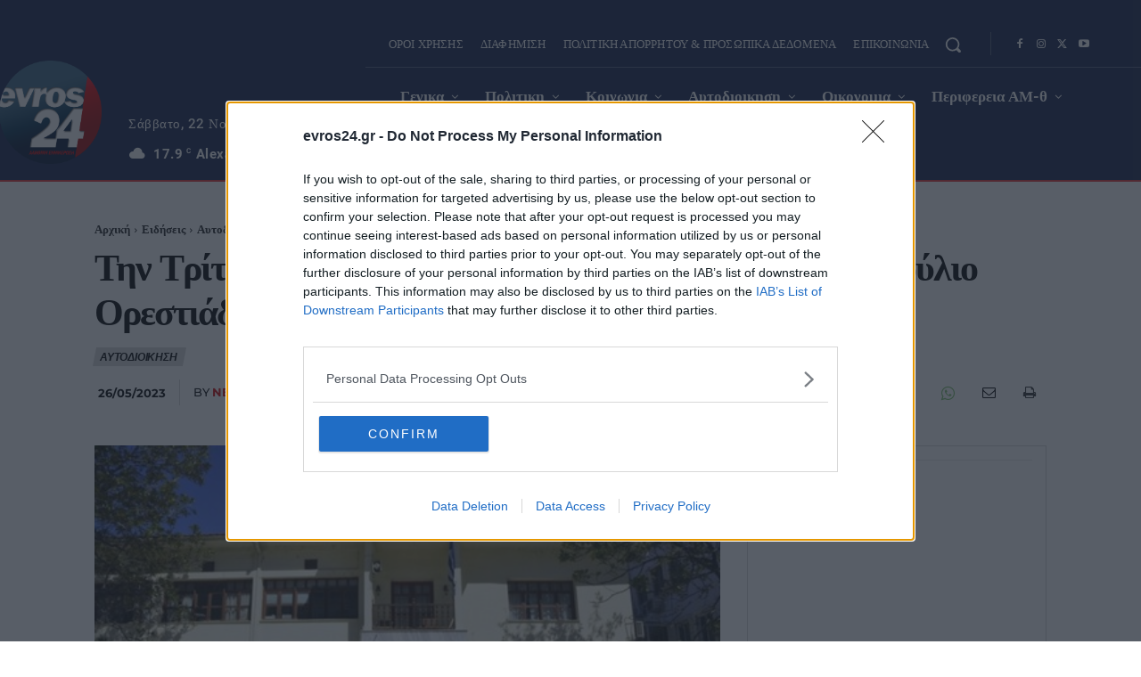

--- FILE ---
content_type: text/html; charset=UTF-8
request_url: https://www.evros24.gr/tin-triti-30-ma-oy-tha-synedriasei-to-dim/
body_size: 114459
content:
<!doctype html >
<!--[if IE 8]>    <html class="ie8" lang="en"> <![endif]-->
<!--[if IE 9]>    <html class="ie9" lang="en"> <![endif]-->
<!--[if gt IE 8]><!--> <html lang="el"> <!--<![endif]-->
<head>
    <title>Την Τρίτη 30 Μαΐου θα συνεδριάσει το δημοτικό συμβούλιο Ορεστιάδας - evros24.gr</title>
    <meta charset="UTF-8" />
    <meta name="viewport" content="width=device-width, initial-scale=1.0">
    <link rel="pingback" href="https://www.evros24.gr/xmlrpc.php" />
    <meta name='robots' content='index, follow, max-image-preview:large, max-snippet:-1, max-video-preview:-1' />
	<style>img:is([sizes="auto" i], [sizes^="auto," i]) { contain-intrinsic-size: 3000px 1500px }</style>
	<link rel="icon" type="image/png" href="https://www.evros24.gr/wp-content/uploads/2016/12/favicon.ico"><link rel="apple-touch-icon" sizes="76x76" href="https://www.evros24.gr/wp-content/uploads/2016/12/apple-icon-76x76.png"/><link rel="apple-touch-icon" sizes="120x120" href="https://www.evros24.gr/wp-content/uploads/2016/12/apple-icon-120x120.png"/><link rel="apple-touch-icon" sizes="152x152" href="https://www.evros24.gr/wp-content/uploads/2016/12/apple-icon-152x152.png"/><link rel="apple-touch-icon" sizes="114x114" href="https://www.evros24.gr/wp-content/uploads/2016/12/apple-icon-114x114.png"/><link rel="apple-touch-icon" sizes="144x144" href="https://www.evros24.gr/wp-content/uploads/2016/12/apple-icon-144x144.png"/><!-- Jetpack Site Verification Tags -->
<meta name="google-site-verification" content="5o3Rfwz1d9LsPz3E-QfPk2IaFBYau09A4cY3gdsfkKE" />
<meta name="msvalidate.01" content="0959455BCFE230FDD48F35B3AD0BDBD2" />
<!-- Google tag (gtag.js) consent mode dataLayer added by Site Kit -->
<script type="text/javascript" id="google_gtagjs-js-consent-mode-data-layer">
/* <![CDATA[ */
window.dataLayer = window.dataLayer || [];function gtag(){dataLayer.push(arguments);}
gtag('consent', 'default', {"ad_personalization":"denied","ad_storage":"denied","ad_user_data":"denied","analytics_storage":"denied","functionality_storage":"denied","security_storage":"denied","personalization_storage":"denied","region":["AT","BE","BG","CH","CY","CZ","DE","DK","EE","ES","FI","FR","GB","GR","HR","HU","IE","IS","IT","LI","LT","LU","LV","MT","NL","NO","PL","PT","RO","SE","SI","SK"],"wait_for_update":500});
window._googlesitekitConsentCategoryMap = {"statistics":["analytics_storage"],"marketing":["ad_storage","ad_user_data","ad_personalization"],"functional":["functionality_storage","security_storage"],"preferences":["personalization_storage"]};
window._googlesitekitConsents = {"ad_personalization":"denied","ad_storage":"denied","ad_user_data":"denied","analytics_storage":"denied","functionality_storage":"denied","security_storage":"denied","personalization_storage":"denied","region":["AT","BE","BG","CH","CY","CZ","DE","DK","EE","ES","FI","FR","GB","GR","HR","HU","IE","IS","IT","LI","LT","LU","LV","MT","NL","NO","PL","PT","RO","SE","SI","SK"],"wait_for_update":500};
/* ]]> */
</script>
<!-- End Google tag (gtag.js) consent mode dataLayer added by Site Kit -->

	<!-- This site is optimized with the Yoast SEO Premium plugin v26.3 (Yoast SEO v26.4) - https://yoast.com/wordpress/plugins/seo/ -->
	<meta name="description" content="Σύμφωνα με τις διατάξεις του άρθρου 67 του Ν.3852/2010, όπως αυτό αντικαταστάθηκε από το άρθρο 74 του Ν.4555/2018 και τροποποιήθηκε από τα άρθρα 177 και" />
	<link rel="canonical" href="https://www.evros24.gr/tin-triti-30-ma-oy-tha-synedriasei-to-dim/" />
	<meta property="og:locale" content="el_GR" />
	<meta property="og:type" content="article" />
	<meta property="og:title" content="Την Τρίτη 30 Μαΐου θα συνεδριάσει το δημοτικό συμβούλιο Ορεστιάδας" />
	<meta property="og:description" content="Σύμφωνα με τις διατάξεις του άρθρου 67 του Ν.3852/2010, όπως αυτό αντικαταστάθηκε από το άρθρο 74 του Ν.4555/2018 και τροποποιήθηκε από τα άρθρα 177 και" />
	<meta property="og:url" content="https://www.evros24.gr/tin-triti-30-ma-oy-tha-synedriasei-to-dim/" />
	<meta property="og:site_name" content="evros24.gr" />
	<meta property="article:publisher" content="https://www.facebook.com/evros24/" />
	<meta property="article:published_time" content="2023-05-26T15:00:00+00:00" />
	<meta property="og:image" content="https://i0.wp.com/www.evros24.gr/wp-content/uploads/2017/01/dimarxeio_ordas.jpg?fit=1024%2C682&ssl=1" />
	<meta property="og:image:width" content="1024" />
	<meta property="og:image:height" content="682" />
	<meta property="og:image:type" content="image/jpeg" />
	<meta name="author" content="NewsRoom" />
	<meta name="twitter:card" content="summary_large_image" />
	<meta name="twitter:creator" content="@evros_24" />
	<meta name="twitter:site" content="@evros_24" />
	<meta name="twitter:label1" content="Συντάχθηκε από" />
	<meta name="twitter:data1" content="NewsRoom" />
	<meta name="twitter:label2" content="Εκτιμώμενος χρόνος ανάγνωσης" />
	<meta name="twitter:data2" content="2 λεπτά" />
	<script type="application/ld+json" class="yoast-schema-graph">{"@context":"https://schema.org","@graph":[{"@type":"Article","@id":"https://www.evros24.gr/tin-triti-30-ma-oy-tha-synedriasei-to-dim/#article","isPartOf":{"@id":"https://www.evros24.gr/tin-triti-30-ma-oy-tha-synedriasei-to-dim/"},"author":{"name":"NewsRoom","@id":"https://www.evros24.gr/#/schema/person/be4c0f16a303f5d3aa1f2f47a22b678c"},"headline":"Την Τρίτη 30 Μαΐου θα συνεδριάσει το δημοτικό συμβούλιο Ορεστιάδας","datePublished":"2023-05-26T15:00:00+00:00","mainEntityOfPage":{"@id":"https://www.evros24.gr/tin-triti-30-ma-oy-tha-synedriasei-to-dim/"},"wordCount":15,"commentCount":0,"publisher":{"@id":"https://www.evros24.gr/#organization"},"image":{"@id":"https://www.evros24.gr/tin-triti-30-ma-oy-tha-synedriasei-to-dim/#primaryimage"},"thumbnailUrl":"https://www.evros24.gr/wp-content/uploads/2017/01/dimarxeio_ordas.jpg","keywords":["δημοτικό συμβουλιο Ορεστιαδος","συνεδρίαση"],"articleSection":["Αυτοδιοικηση"],"inLanguage":"el","potentialAction":[{"@type":"CommentAction","name":"Comment","target":["https://www.evros24.gr/tin-triti-30-ma-oy-tha-synedriasei-to-dim/#respond"]}],"copyrightYear":"2023","copyrightHolder":{"@id":"https://www.evros24.gr/#organization"}},{"@type":"WebPage","@id":"https://www.evros24.gr/tin-triti-30-ma-oy-tha-synedriasei-to-dim/","url":"https://www.evros24.gr/tin-triti-30-ma-oy-tha-synedriasei-to-dim/","name":"Την Τρίτη 30 Μαΐου θα συνεδριάσει το δημοτικό συμβούλιο Ορεστιάδας - evros24.gr","isPartOf":{"@id":"https://www.evros24.gr/#website"},"primaryImageOfPage":{"@id":"https://www.evros24.gr/tin-triti-30-ma-oy-tha-synedriasei-to-dim/#primaryimage"},"image":{"@id":"https://www.evros24.gr/tin-triti-30-ma-oy-tha-synedriasei-to-dim/#primaryimage"},"thumbnailUrl":"https://www.evros24.gr/wp-content/uploads/2017/01/dimarxeio_ordas.jpg","datePublished":"2023-05-26T15:00:00+00:00","description":"Σύμφωνα με τις διατάξεις του άρθρου 67 του Ν.3852/2010, όπως αυτό αντικαταστάθηκε από το άρθρο 74 του Ν.4555/2018 και τροποποιήθηκε από τα άρθρα 177 και","breadcrumb":{"@id":"https://www.evros24.gr/tin-triti-30-ma-oy-tha-synedriasei-to-dim/#breadcrumb"},"inLanguage":"el","potentialAction":[{"@type":"ReadAction","target":["https://www.evros24.gr/tin-triti-30-ma-oy-tha-synedriasei-to-dim/"]}]},{"@type":"ImageObject","inLanguage":"el","@id":"https://www.evros24.gr/tin-triti-30-ma-oy-tha-synedriasei-to-dim/#primaryimage","url":"https://www.evros24.gr/wp-content/uploads/2017/01/dimarxeio_ordas.jpg","contentUrl":"https://www.evros24.gr/wp-content/uploads/2017/01/dimarxeio_ordas.jpg","width":1024,"height":682},{"@type":"BreadcrumbList","@id":"https://www.evros24.gr/tin-triti-30-ma-oy-tha-synedriasei-to-dim/#breadcrumb","itemListElement":[{"@type":"ListItem","position":1,"name":"Home","item":"https://www.evros24.gr/"},{"@type":"ListItem","position":2,"name":"Την Τρίτη 30 Μαΐου θα συνεδριάσει το δημοτικό συμβούλιο Ορεστιάδας"}]},{"@type":"WebSite","@id":"https://www.evros24.gr/#website","url":"https://www.evros24.gr/","name":"evros24.gr","description":"Αληθινή Ενημέρωση","publisher":{"@id":"https://www.evros24.gr/#organization"},"potentialAction":[{"@type":"SearchAction","target":{"@type":"EntryPoint","urlTemplate":"https://www.evros24.gr/?s={search_term_string}"},"query-input":{"@type":"PropertyValueSpecification","valueRequired":true,"valueName":"search_term_string"}}],"inLanguage":"el"},{"@type":["Organization","Place","RadioStation"],"@id":"https://www.evros24.gr/#organization","name":"evros24","url":"https://www.evros24.gr/","logo":{"@id":"https://www.evros24.gr/tin-triti-30-ma-oy-tha-synedriasei-to-dim/#local-main-organization-logo"},"image":{"@id":"https://www.evros24.gr/tin-triti-30-ma-oy-tha-synedriasei-to-dim/#local-main-organization-logo"},"sameAs":["https://www.facebook.com/evros24/","https://x.com/evros_24","https://www.instagram.com/985nrg/","https://www.youtube.com/channel/UCtDP5WsO97hGNsA8ilnb2Gw"],"address":{"@id":"https://www.evros24.gr/tin-triti-30-ma-oy-tha-synedriasei-to-dim/#local-main-place-address"},"geo":{"@type":"GeoCoordinates","latitude":"40.84576918470197","longitude":"25.875618102750927"},"telephone":["2551088822"],"contactPoint":{"@type":"ContactPoint","telephone":"2551088822","email":"info@evros24.gr"},"openingHoursSpecification":[],"email":"info@evros24.gr"},{"@type":"Person","@id":"https://www.evros24.gr/#/schema/person/be4c0f16a303f5d3aa1f2f47a22b678c","name":"NewsRoom","image":{"@type":"ImageObject","inLanguage":"el","@id":"https://www.evros24.gr/#/schema/person/image/","url":"https://secure.gravatar.com/avatar/169e4f974371b4a68a78a12da1b71529e2838e612db52bfe5f7a420c989f925f?s=96&d=mm&r=g","contentUrl":"https://secure.gravatar.com/avatar/169e4f974371b4a68a78a12da1b71529e2838e612db52bfe5f7a420c989f925f?s=96&d=mm&r=g","caption":"NewsRoom"},"url":"https://www.evros24.gr/author/lemon/"},{"@type":"PostalAddress","@id":"https://www.evros24.gr/tin-triti-30-ma-oy-tha-synedriasei-to-dim/#local-main-place-address","streetAddress":"14ης Μαϊου 7","addressLocality":"Αλεξανδρούπολη","postalCode":"68182","addressRegion":"Έβρος","addressCountry":"GR"},{"@type":"ImageObject","inLanguage":"el","@id":"https://www.evros24.gr/tin-triti-30-ma-oy-tha-synedriasei-to-dim/#local-main-organization-logo","url":"https://www.evros24.gr/wp-content/uploads/2016/12/evros242png.png","contentUrl":"https://www.evros24.gr/wp-content/uploads/2016/12/evros242png.png","width":544,"height":160,"caption":"evros24"}]}</script>
	<meta name="geo.placename" content="Αλεξανδρούπολη" />
	<meta name="geo.position" content="40.84576918470197;25.875618102750927" />
	<meta name="geo.region" content="Ελλάδα" />
	<!-- / Yoast SEO Premium plugin. -->


<link rel='dns-prefetch' href='//www.googletagmanager.com' />
<link rel='dns-prefetch' href='//stats.wp.com' />

<link rel='dns-prefetch' href='//pagead2.googlesyndication.com' />
<link rel='dns-prefetch' href='//fundingchoicesmessages.google.com' />
<link rel="alternate" type="application/rss+xml" title="Ροή RSS &raquo; evros24.gr" href="https://www.evros24.gr/feed/" />
<link rel="alternate" type="application/rss+xml" title="Ροή Σχολίων &raquo; evros24.gr" href="https://www.evros24.gr/comments/feed/" />
<script type="text/javascript">
/* <![CDATA[ */
window._wpemojiSettings = {"baseUrl":"https:\/\/s.w.org\/images\/core\/emoji\/16.0.1\/72x72\/","ext":".png","svgUrl":"https:\/\/s.w.org\/images\/core\/emoji\/16.0.1\/svg\/","svgExt":".svg","source":{"concatemoji":"https:\/\/www.evros24.gr\/wp-includes\/js\/wp-emoji-release.min.js?ver=6.8.3"}};
/*! This file is auto-generated */
!function(s,n){var o,i,e;function c(e){try{var t={supportTests:e,timestamp:(new Date).valueOf()};sessionStorage.setItem(o,JSON.stringify(t))}catch(e){}}function p(e,t,n){e.clearRect(0,0,e.canvas.width,e.canvas.height),e.fillText(t,0,0);var t=new Uint32Array(e.getImageData(0,0,e.canvas.width,e.canvas.height).data),a=(e.clearRect(0,0,e.canvas.width,e.canvas.height),e.fillText(n,0,0),new Uint32Array(e.getImageData(0,0,e.canvas.width,e.canvas.height).data));return t.every(function(e,t){return e===a[t]})}function u(e,t){e.clearRect(0,0,e.canvas.width,e.canvas.height),e.fillText(t,0,0);for(var n=e.getImageData(16,16,1,1),a=0;a<n.data.length;a++)if(0!==n.data[a])return!1;return!0}function f(e,t,n,a){switch(t){case"flag":return n(e,"\ud83c\udff3\ufe0f\u200d\u26a7\ufe0f","\ud83c\udff3\ufe0f\u200b\u26a7\ufe0f")?!1:!n(e,"\ud83c\udde8\ud83c\uddf6","\ud83c\udde8\u200b\ud83c\uddf6")&&!n(e,"\ud83c\udff4\udb40\udc67\udb40\udc62\udb40\udc65\udb40\udc6e\udb40\udc67\udb40\udc7f","\ud83c\udff4\u200b\udb40\udc67\u200b\udb40\udc62\u200b\udb40\udc65\u200b\udb40\udc6e\u200b\udb40\udc67\u200b\udb40\udc7f");case"emoji":return!a(e,"\ud83e\udedf")}return!1}function g(e,t,n,a){var r="undefined"!=typeof WorkerGlobalScope&&self instanceof WorkerGlobalScope?new OffscreenCanvas(300,150):s.createElement("canvas"),o=r.getContext("2d",{willReadFrequently:!0}),i=(o.textBaseline="top",o.font="600 32px Arial",{});return e.forEach(function(e){i[e]=t(o,e,n,a)}),i}function t(e){var t=s.createElement("script");t.src=e,t.defer=!0,s.head.appendChild(t)}"undefined"!=typeof Promise&&(o="wpEmojiSettingsSupports",i=["flag","emoji"],n.supports={everything:!0,everythingExceptFlag:!0},e=new Promise(function(e){s.addEventListener("DOMContentLoaded",e,{once:!0})}),new Promise(function(t){var n=function(){try{var e=JSON.parse(sessionStorage.getItem(o));if("object"==typeof e&&"number"==typeof e.timestamp&&(new Date).valueOf()<e.timestamp+604800&&"object"==typeof e.supportTests)return e.supportTests}catch(e){}return null}();if(!n){if("undefined"!=typeof Worker&&"undefined"!=typeof OffscreenCanvas&&"undefined"!=typeof URL&&URL.createObjectURL&&"undefined"!=typeof Blob)try{var e="postMessage("+g.toString()+"("+[JSON.stringify(i),f.toString(),p.toString(),u.toString()].join(",")+"));",a=new Blob([e],{type:"text/javascript"}),r=new Worker(URL.createObjectURL(a),{name:"wpTestEmojiSupports"});return void(r.onmessage=function(e){c(n=e.data),r.terminate(),t(n)})}catch(e){}c(n=g(i,f,p,u))}t(n)}).then(function(e){for(var t in e)n.supports[t]=e[t],n.supports.everything=n.supports.everything&&n.supports[t],"flag"!==t&&(n.supports.everythingExceptFlag=n.supports.everythingExceptFlag&&n.supports[t]);n.supports.everythingExceptFlag=n.supports.everythingExceptFlag&&!n.supports.flag,n.DOMReady=!1,n.readyCallback=function(){n.DOMReady=!0}}).then(function(){return e}).then(function(){var e;n.supports.everything||(n.readyCallback(),(e=n.source||{}).concatemoji?t(e.concatemoji):e.wpemoji&&e.twemoji&&(t(e.twemoji),t(e.wpemoji)))}))}((window,document),window._wpemojiSettings);
/* ]]> */
</script>
<link rel='stylesheet' id='premium-addons-css' href='https://www.evros24.gr/wp-content/plugins/premium-addons-for-elementor/assets/frontend/min-css/premium-addons.min.css?ver=4.11.48' type='text/css' media='all' />
<style id='wp-emoji-styles-inline-css' type='text/css'>

	img.wp-smiley, img.emoji {
		display: inline !important;
		border: none !important;
		box-shadow: none !important;
		height: 1em !important;
		width: 1em !important;
		margin: 0 0.07em !important;
		vertical-align: -0.1em !important;
		background: none !important;
		padding: 0 !important;
	}
</style>
<link rel='stylesheet' id='wp-block-library-css' href='https://www.evros24.gr/wp-includes/css/dist/block-library/style.min.css?ver=6.8.3' type='text/css' media='all' />
<style id='classic-theme-styles-inline-css' type='text/css'>
/*! This file is auto-generated */
.wp-block-button__link{color:#fff;background-color:#32373c;border-radius:9999px;box-shadow:none;text-decoration:none;padding:calc(.667em + 2px) calc(1.333em + 2px);font-size:1.125em}.wp-block-file__button{background:#32373c;color:#fff;text-decoration:none}
</style>
<style id='pdfemb-pdf-embedder-viewer-style-inline-css' type='text/css'>
.wp-block-pdfemb-pdf-embedder-viewer{max-width:none}

</style>
<style id='wppb-edit-profile-style-inline-css' type='text/css'>


</style>
<style id='wppb-login-style-inline-css' type='text/css'>


</style>
<style id='wppb-recover-password-style-inline-css' type='text/css'>


</style>
<style id='wppb-register-style-inline-css' type='text/css'>


</style>
<link rel='stylesheet' id='mediaelement-css' href='https://www.evros24.gr/wp-includes/js/mediaelement/mediaelementplayer-legacy.min.css?ver=4.2.17' type='text/css' media='all' />
<link rel='stylesheet' id='wp-mediaelement-css' href='https://www.evros24.gr/wp-includes/js/mediaelement/wp-mediaelement.min.css?ver=6.8.3' type='text/css' media='all' />
<style id='jetpack-sharing-buttons-style-inline-css' type='text/css'>
.jetpack-sharing-buttons__services-list{display:flex;flex-direction:row;flex-wrap:wrap;gap:0;list-style-type:none;margin:5px;padding:0}.jetpack-sharing-buttons__services-list.has-small-icon-size{font-size:12px}.jetpack-sharing-buttons__services-list.has-normal-icon-size{font-size:16px}.jetpack-sharing-buttons__services-list.has-large-icon-size{font-size:24px}.jetpack-sharing-buttons__services-list.has-huge-icon-size{font-size:36px}@media print{.jetpack-sharing-buttons__services-list{display:none!important}}.editor-styles-wrapper .wp-block-jetpack-sharing-buttons{gap:0;padding-inline-start:0}ul.jetpack-sharing-buttons__services-list.has-background{padding:1.25em 2.375em}
</style>
<link rel='stylesheet' id='mpp_gutenberg-css' href='https://www.evros24.gr/wp-content/plugins/profile-builder/add-ons-free/user-profile-picture/dist/blocks.style.build.css?ver=2.6.0' type='text/css' media='all' />
<style id='global-styles-inline-css' type='text/css'>
:root{--wp--preset--aspect-ratio--square: 1;--wp--preset--aspect-ratio--4-3: 4/3;--wp--preset--aspect-ratio--3-4: 3/4;--wp--preset--aspect-ratio--3-2: 3/2;--wp--preset--aspect-ratio--2-3: 2/3;--wp--preset--aspect-ratio--16-9: 16/9;--wp--preset--aspect-ratio--9-16: 9/16;--wp--preset--color--black: #000000;--wp--preset--color--cyan-bluish-gray: #abb8c3;--wp--preset--color--white: #ffffff;--wp--preset--color--pale-pink: #f78da7;--wp--preset--color--vivid-red: #cf2e2e;--wp--preset--color--luminous-vivid-orange: #ff6900;--wp--preset--color--luminous-vivid-amber: #fcb900;--wp--preset--color--light-green-cyan: #7bdcb5;--wp--preset--color--vivid-green-cyan: #00d084;--wp--preset--color--pale-cyan-blue: #8ed1fc;--wp--preset--color--vivid-cyan-blue: #0693e3;--wp--preset--color--vivid-purple: #9b51e0;--wp--preset--gradient--vivid-cyan-blue-to-vivid-purple: linear-gradient(135deg,rgba(6,147,227,1) 0%,rgb(155,81,224) 100%);--wp--preset--gradient--light-green-cyan-to-vivid-green-cyan: linear-gradient(135deg,rgb(122,220,180) 0%,rgb(0,208,130) 100%);--wp--preset--gradient--luminous-vivid-amber-to-luminous-vivid-orange: linear-gradient(135deg,rgba(252,185,0,1) 0%,rgba(255,105,0,1) 100%);--wp--preset--gradient--luminous-vivid-orange-to-vivid-red: linear-gradient(135deg,rgba(255,105,0,1) 0%,rgb(207,46,46) 100%);--wp--preset--gradient--very-light-gray-to-cyan-bluish-gray: linear-gradient(135deg,rgb(238,238,238) 0%,rgb(169,184,195) 100%);--wp--preset--gradient--cool-to-warm-spectrum: linear-gradient(135deg,rgb(74,234,220) 0%,rgb(151,120,209) 20%,rgb(207,42,186) 40%,rgb(238,44,130) 60%,rgb(251,105,98) 80%,rgb(254,248,76) 100%);--wp--preset--gradient--blush-light-purple: linear-gradient(135deg,rgb(255,206,236) 0%,rgb(152,150,240) 100%);--wp--preset--gradient--blush-bordeaux: linear-gradient(135deg,rgb(254,205,165) 0%,rgb(254,45,45) 50%,rgb(107,0,62) 100%);--wp--preset--gradient--luminous-dusk: linear-gradient(135deg,rgb(255,203,112) 0%,rgb(199,81,192) 50%,rgb(65,88,208) 100%);--wp--preset--gradient--pale-ocean: linear-gradient(135deg,rgb(255,245,203) 0%,rgb(182,227,212) 50%,rgb(51,167,181) 100%);--wp--preset--gradient--electric-grass: linear-gradient(135deg,rgb(202,248,128) 0%,rgb(113,206,126) 100%);--wp--preset--gradient--midnight: linear-gradient(135deg,rgb(2,3,129) 0%,rgb(40,116,252) 100%);--wp--preset--font-size--small: 11px;--wp--preset--font-size--medium: 20px;--wp--preset--font-size--large: 32px;--wp--preset--font-size--x-large: 42px;--wp--preset--font-size--regular: 15px;--wp--preset--font-size--larger: 50px;--wp--preset--spacing--20: 0.44rem;--wp--preset--spacing--30: 0.67rem;--wp--preset--spacing--40: 1rem;--wp--preset--spacing--50: 1.5rem;--wp--preset--spacing--60: 2.25rem;--wp--preset--spacing--70: 3.38rem;--wp--preset--spacing--80: 5.06rem;--wp--preset--shadow--natural: 6px 6px 9px rgba(0, 0, 0, 0.2);--wp--preset--shadow--deep: 12px 12px 50px rgba(0, 0, 0, 0.4);--wp--preset--shadow--sharp: 6px 6px 0px rgba(0, 0, 0, 0.2);--wp--preset--shadow--outlined: 6px 6px 0px -3px rgba(255, 255, 255, 1), 6px 6px rgba(0, 0, 0, 1);--wp--preset--shadow--crisp: 6px 6px 0px rgba(0, 0, 0, 1);}:where(.is-layout-flex){gap: 0.5em;}:where(.is-layout-grid){gap: 0.5em;}body .is-layout-flex{display: flex;}.is-layout-flex{flex-wrap: wrap;align-items: center;}.is-layout-flex > :is(*, div){margin: 0;}body .is-layout-grid{display: grid;}.is-layout-grid > :is(*, div){margin: 0;}:where(.wp-block-columns.is-layout-flex){gap: 2em;}:where(.wp-block-columns.is-layout-grid){gap: 2em;}:where(.wp-block-post-template.is-layout-flex){gap: 1.25em;}:where(.wp-block-post-template.is-layout-grid){gap: 1.25em;}.has-black-color{color: var(--wp--preset--color--black) !important;}.has-cyan-bluish-gray-color{color: var(--wp--preset--color--cyan-bluish-gray) !important;}.has-white-color{color: var(--wp--preset--color--white) !important;}.has-pale-pink-color{color: var(--wp--preset--color--pale-pink) !important;}.has-vivid-red-color{color: var(--wp--preset--color--vivid-red) !important;}.has-luminous-vivid-orange-color{color: var(--wp--preset--color--luminous-vivid-orange) !important;}.has-luminous-vivid-amber-color{color: var(--wp--preset--color--luminous-vivid-amber) !important;}.has-light-green-cyan-color{color: var(--wp--preset--color--light-green-cyan) !important;}.has-vivid-green-cyan-color{color: var(--wp--preset--color--vivid-green-cyan) !important;}.has-pale-cyan-blue-color{color: var(--wp--preset--color--pale-cyan-blue) !important;}.has-vivid-cyan-blue-color{color: var(--wp--preset--color--vivid-cyan-blue) !important;}.has-vivid-purple-color{color: var(--wp--preset--color--vivid-purple) !important;}.has-black-background-color{background-color: var(--wp--preset--color--black) !important;}.has-cyan-bluish-gray-background-color{background-color: var(--wp--preset--color--cyan-bluish-gray) !important;}.has-white-background-color{background-color: var(--wp--preset--color--white) !important;}.has-pale-pink-background-color{background-color: var(--wp--preset--color--pale-pink) !important;}.has-vivid-red-background-color{background-color: var(--wp--preset--color--vivid-red) !important;}.has-luminous-vivid-orange-background-color{background-color: var(--wp--preset--color--luminous-vivid-orange) !important;}.has-luminous-vivid-amber-background-color{background-color: var(--wp--preset--color--luminous-vivid-amber) !important;}.has-light-green-cyan-background-color{background-color: var(--wp--preset--color--light-green-cyan) !important;}.has-vivid-green-cyan-background-color{background-color: var(--wp--preset--color--vivid-green-cyan) !important;}.has-pale-cyan-blue-background-color{background-color: var(--wp--preset--color--pale-cyan-blue) !important;}.has-vivid-cyan-blue-background-color{background-color: var(--wp--preset--color--vivid-cyan-blue) !important;}.has-vivid-purple-background-color{background-color: var(--wp--preset--color--vivid-purple) !important;}.has-black-border-color{border-color: var(--wp--preset--color--black) !important;}.has-cyan-bluish-gray-border-color{border-color: var(--wp--preset--color--cyan-bluish-gray) !important;}.has-white-border-color{border-color: var(--wp--preset--color--white) !important;}.has-pale-pink-border-color{border-color: var(--wp--preset--color--pale-pink) !important;}.has-vivid-red-border-color{border-color: var(--wp--preset--color--vivid-red) !important;}.has-luminous-vivid-orange-border-color{border-color: var(--wp--preset--color--luminous-vivid-orange) !important;}.has-luminous-vivid-amber-border-color{border-color: var(--wp--preset--color--luminous-vivid-amber) !important;}.has-light-green-cyan-border-color{border-color: var(--wp--preset--color--light-green-cyan) !important;}.has-vivid-green-cyan-border-color{border-color: var(--wp--preset--color--vivid-green-cyan) !important;}.has-pale-cyan-blue-border-color{border-color: var(--wp--preset--color--pale-cyan-blue) !important;}.has-vivid-cyan-blue-border-color{border-color: var(--wp--preset--color--vivid-cyan-blue) !important;}.has-vivid-purple-border-color{border-color: var(--wp--preset--color--vivid-purple) !important;}.has-vivid-cyan-blue-to-vivid-purple-gradient-background{background: var(--wp--preset--gradient--vivid-cyan-blue-to-vivid-purple) !important;}.has-light-green-cyan-to-vivid-green-cyan-gradient-background{background: var(--wp--preset--gradient--light-green-cyan-to-vivid-green-cyan) !important;}.has-luminous-vivid-amber-to-luminous-vivid-orange-gradient-background{background: var(--wp--preset--gradient--luminous-vivid-amber-to-luminous-vivid-orange) !important;}.has-luminous-vivid-orange-to-vivid-red-gradient-background{background: var(--wp--preset--gradient--luminous-vivid-orange-to-vivid-red) !important;}.has-very-light-gray-to-cyan-bluish-gray-gradient-background{background: var(--wp--preset--gradient--very-light-gray-to-cyan-bluish-gray) !important;}.has-cool-to-warm-spectrum-gradient-background{background: var(--wp--preset--gradient--cool-to-warm-spectrum) !important;}.has-blush-light-purple-gradient-background{background: var(--wp--preset--gradient--blush-light-purple) !important;}.has-blush-bordeaux-gradient-background{background: var(--wp--preset--gradient--blush-bordeaux) !important;}.has-luminous-dusk-gradient-background{background: var(--wp--preset--gradient--luminous-dusk) !important;}.has-pale-ocean-gradient-background{background: var(--wp--preset--gradient--pale-ocean) !important;}.has-electric-grass-gradient-background{background: var(--wp--preset--gradient--electric-grass) !important;}.has-midnight-gradient-background{background: var(--wp--preset--gradient--midnight) !important;}.has-small-font-size{font-size: var(--wp--preset--font-size--small) !important;}.has-medium-font-size{font-size: var(--wp--preset--font-size--medium) !important;}.has-large-font-size{font-size: var(--wp--preset--font-size--large) !important;}.has-x-large-font-size{font-size: var(--wp--preset--font-size--x-large) !important;}
:where(.wp-block-post-template.is-layout-flex){gap: 1.25em;}:where(.wp-block-post-template.is-layout-grid){gap: 1.25em;}
:where(.wp-block-columns.is-layout-flex){gap: 2em;}:where(.wp-block-columns.is-layout-grid){gap: 2em;}
:root :where(.wp-block-pullquote){font-size: 1.5em;line-height: 1.6;}
</style>
<link rel='stylesheet' id='td-plugin-multi-purpose-css' href='https://www.evros24.gr/wp-content/plugins/td-composer/td-multi-purpose/style.css?ver=7cd248d7ca13c255207c3f8b916c3f00' type='text/css' media='all' />
<link rel='stylesheet' id='google-fonts-style-css' href='//www.evros24.gr/wp-content/uploads/omgf/google-fonts-style/google-fonts-style.css?ver=1714989937' type='text/css' media='all' />
<link rel='stylesheet' id='font_awesome-css' href='https://www.evros24.gr/wp-content/plugins/td-composer/assets/fonts/font-awesome/font-awesome.css?ver=7cd248d7ca13c255207c3f8b916c3f00' type='text/css' media='all' />
<link rel='stylesheet' id='td-theme-css' href='https://www.evros24.gr/wp-content/themes/Newspaper/style.css?ver=12.7.3' type='text/css' media='all' />
<style id='td-theme-inline-css' type='text/css'>@media (max-width:767px){.td-header-desktop-wrap{display:none}}@media (min-width:767px){.td-header-mobile-wrap{display:none}}</style>
<link rel='stylesheet' id='td-legacy-framework-front-style-css' href='https://www.evros24.gr/wp-content/plugins/td-composer/legacy/Newspaper/assets/css/td_legacy_main.css?ver=7cd248d7ca13c255207c3f8b916c3f00' type='text/css' media='all' />
<link rel='stylesheet' id='td-standard-pack-framework-front-style-css' href='https://www.evros24.gr/wp-content/plugins/td-standard-pack/Newspaper/assets/css/td_standard_pack_main.css?ver=c12e6da63ed2f212e87e44e5e9b9a302' type='text/css' media='all' />
<link rel='stylesheet' id='td-theme-demo-style-css' href='https://www.evros24.gr/wp-content/plugins/td-composer/legacy/Newspaper/includes/demos/fast/demo_style.css?ver=12.7.3' type='text/css' media='all' />
<link rel='stylesheet' id='tdb_style_cloud_templates_front-css' href='https://www.evros24.gr/wp-content/plugins/td-cloud-library/assets/css/tdb_main.css?ver=6127d3b6131f900b2e62bb855b13dc3b' type='text/css' media='all' />
<link rel='stylesheet' id='wppb_stylesheet-css' href='https://www.evros24.gr/wp-content/plugins/profile-builder/assets/css/style-front-end.css?ver=3.14.9' type='text/css' media='all' />
<script type="text/javascript" src="https://www.evros24.gr/wp-includes/js/jquery/jquery.min.js?ver=3.7.1" id="jquery-core-js"></script>
<script type="text/javascript" src="https://www.evros24.gr/wp-includes/js/jquery/jquery-migrate.min.js?ver=3.4.1" id="jquery-migrate-js"></script>
<script type="text/javascript" id="adrotate-groups-js-extra">
/* <![CDATA[ */
var impression_object = {"ajax_url":"https:\/\/www.evros24.gr\/wp-admin\/admin-ajax.php"};
/* ]]> */
</script>
<script type="text/javascript" src="https://www.evros24.gr/wp-content/plugins/adrotate-pro/library/jquery.groups.js" id="adrotate-groups-js"></script>
<script type="text/javascript" id="adrotate-clicker-js-extra">
/* <![CDATA[ */
var click_object = {"ajax_url":"https:\/\/www.evros24.gr\/wp-admin\/admin-ajax.php"};
/* ]]> */
</script>
<script type="text/javascript" src="https://www.evros24.gr/wp-content/plugins/adrotate-pro/library/jquery.clicker.js" id="adrotate-clicker-js"></script>

<!-- Google tag (gtag.js) snippet added by Site Kit -->
<!-- Google Analytics snippet added by Site Kit -->
<script type="text/javascript" src="https://www.googletagmanager.com/gtag/js?id=G-68L4SJMBBF" id="google_gtagjs-js" async></script>
<script type="text/javascript" id="google_gtagjs-js-after">
/* <![CDATA[ */
window.dataLayer = window.dataLayer || [];function gtag(){dataLayer.push(arguments);}
gtag("set","linker",{"domains":["www.evros24.gr"]});
gtag("js", new Date());
gtag("set", "developer_id.dZTNiMT", true);
gtag("config", "G-68L4SJMBBF");
/* ]]> */
</script>
<link rel="https://api.w.org/" href="https://www.evros24.gr/wp-json/" /><link rel="alternate" title="JSON" type="application/json" href="https://www.evros24.gr/wp-json/wp/v2/posts/258406" /><link rel="EditURI" type="application/rsd+xml" title="RSD" href="https://www.evros24.gr/xmlrpc.php?rsd" />
<meta name="generator" content="WordPress 6.8.3" />
<link rel='shortlink' href='https://www.evros24.gr/?p=258406' />
<link rel="alternate" title="oEmbed (JSON)" type="application/json+oembed" href="https://www.evros24.gr/wp-json/oembed/1.0/embed?url=https%3A%2F%2Fwww.evros24.gr%2Ftin-triti-30-ma-oy-tha-synedriasei-to-dim%2F" />
<link rel="alternate" title="oEmbed (XML)" type="text/xml+oembed" href="https://www.evros24.gr/wp-json/oembed/1.0/embed?url=https%3A%2F%2Fwww.evros24.gr%2Ftin-triti-30-ma-oy-tha-synedriasei-to-dim%2F&#038;format=xml" />

<!-- This site is using AdRotate Professional v5.20 to display their advertisements - https://ajdg.solutions/ -->
<!-- AdRotate CSS -->
<style type="text/css" media="screen">
	.g { margin:0px; padding:0px; overflow:hidden; line-height:1; zoom:1; }
	.g img { height:auto; }
	.g-col { position:relative; float:left; }
	.g-col:first-child { margin-left: 0; }
	.g-col:last-child { margin-right: 0; }
	.g-wall { display:block; position:fixed; left:0; top:0; width:100%; height:100%; z-index:-1; }
	.woocommerce-page .g, .bbpress-wrapper .g { margin: 20px auto; clear:both; }
	.g-11 { margin:0px 0px 0px 0px; width:100%; max-width:300px; height:100%; max-height:250px; }
	.g-13 { margin:0px 0px 0px 0px; width:100%; max-width:300px; height:100%; max-height:250px; }
	.g-15 { margin:0px 0px 0px 0px; width:100%; max-width:300px; height:100%; max-height:250px; }
	.g-16 { margin:0px 0px 0px 0px; width:100%; max-width:300px; height:100%; max-height:250px; }
	.g-18 {  margin: 0 auto; }
	.g-17 { min-width:0px; max-width:300px; }
	.b-17 { margin:0px 0px 0px 0px; }
	.g-17 {  }
	.b-17 { margin:0px 0px 0px 0px; }
	.g-22 { margin:0px 0px 0px 0px; width:100%; max-width:300px; height:100%; max-height:250px; }
	@media only screen and (max-width: 480px) {
		.g-col, .g-dyn, .g-single { width:100%; margin-left:0; margin-right:0; }
		.woocommerce-page .g, .bbpress-wrapper .g { margin: 10px auto; }
	}
</style>
<!-- /AdRotate CSS -->

<meta name="generator" content="Site Kit by Google 1.166.0" /><!-- InMobi Choice. Consent Manager Tag v3.0 (for TCF 2.2) -->
<script type="text/javascript" async=true>
(function() {
  var host = window.location.hostname;
  var element = document.createElement('script');
  var firstScript = document.getElementsByTagName('script')[0];
  var url = 'https://cmp.inmobi.com'
    .concat('/choice/', 'BzaGK_t-ySkg_', '/', host, '/choice.js?tag_version=V3');
  var uspTries = 0;
  var uspTriesLimit = 3;
  element.async = true;
  element.type = 'text/javascript';
  element.src = url;

  firstScript.parentNode.insertBefore(element, firstScript);

  function makeStub() {
    var TCF_LOCATOR_NAME = '__tcfapiLocator';
    var queue = [];
    var win = window;
    var cmpFrame;

    function addFrame() {
      var doc = win.document;
      var otherCMP = !!(win.frames[TCF_LOCATOR_NAME]);

      if (!otherCMP) {
        if (doc.body) {
          var iframe = doc.createElement('iframe');

          iframe.style.cssText = 'display:none';
          iframe.name = TCF_LOCATOR_NAME;
          doc.body.appendChild(iframe);
        } else {
          setTimeout(addFrame, 5);
        }
      }
      return !otherCMP;
    }

    function tcfAPIHandler() {
      var gdprApplies;
      var args = arguments;

      if (!args.length) {
        return queue;
      } else if (args[0] === 'setGdprApplies') {
        if (
          args.length > 3 &&
          args[2] === 2 &&
          typeof args[3] === 'boolean'
        ) {
          gdprApplies = args[3];
          if (typeof args[2] === 'function') {
            args[2]('set', true);
          }
        }
      } else if (args[0] === 'ping') {
        var retr = {
          gdprApplies: gdprApplies,
          cmpLoaded: false,
          cmpStatus: 'stub'
        };

        if (typeof args[2] === 'function') {
          args[2](retr);
        }
      } else {
        if(args[0] === 'init' && typeof args[3] === 'object') {
          args[3] = Object.assign(args[3], { tag_version: 'V3' });
        }
        queue.push(args);
      }
    }

    function postMessageEventHandler(event) {
      var msgIsString = typeof event.data === 'string';
      var json = {};

      try {
        if (msgIsString) {
          json = JSON.parse(event.data);
        } else {
          json = event.data;
        }
      } catch (ignore) {}

      var payload = json.__tcfapiCall;

      if (payload) {
        window.__tcfapi(
          payload.command,
          payload.version,
          function(retValue, success) {
            var returnMsg = {
              __tcfapiReturn: {
                returnValue: retValue,
                success: success,
                callId: payload.callId
              }
            };
            if (msgIsString) {
              returnMsg = JSON.stringify(returnMsg);
            }
            if (event && event.source && event.source.postMessage) {
              event.source.postMessage(returnMsg, '*');
            }
          },
          payload.parameter
        );
      }
    }

    while (win) {
      try {
        if (win.frames[TCF_LOCATOR_NAME]) {
          cmpFrame = win;
          break;
        }
      } catch (ignore) {}

      if (win === window.top) {
        break;
      }
      win = win.parent;
    }
    if (!cmpFrame) {
      addFrame();
      win.__tcfapi = tcfAPIHandler;
      win.addEventListener('message', postMessageEventHandler, false);
    }
  };

  makeStub();

  function makeGppStub() {
    const CMP_ID = 10;
    const SUPPORTED_APIS = [
      '2:tcfeuv2',
      '6:uspv1',
      '7:usnatv1',
      '8:usca',
      '9:usvav1',
      '10:uscov1',
      '11:usutv1',
      '12:usctv1'
    ];

    window.__gpp_addFrame = function (n) {
      if (!window.frames[n]) {
        if (document.body) {
          var i = document.createElement("iframe");
          i.style.cssText = "display:none";
          i.name = n;
          document.body.appendChild(i);
        } else {
          window.setTimeout(window.__gpp_addFrame, 10, n);
        }
      }
    };
    window.__gpp_stub = function () {
      var b = arguments;
      __gpp.queue = __gpp.queue || [];
      __gpp.events = __gpp.events || [];

      if (!b.length || (b.length == 1 && b[0] == "queue")) {
        return __gpp.queue;
      }

      if (b.length == 1 && b[0] == "events") {
        return __gpp.events;
      }

      var cmd = b[0];
      var clb = b.length > 1 ? b[1] : null;
      var par = b.length > 2 ? b[2] : null;
      if (cmd === "ping") {
        clb(
          {
            gppVersion: "1.1", // must be “Version.Subversion”, current: “1.1”
            cmpStatus: "stub", // possible values: stub, loading, loaded, error
            cmpDisplayStatus: "hidden", // possible values: hidden, visible, disabled
            signalStatus: "not ready", // possible values: not ready, ready
            supportedAPIs: SUPPORTED_APIS, // list of supported APIs
            cmpId: CMP_ID, // IAB assigned CMP ID, may be 0 during stub/loading
            sectionList: [],
            applicableSections: [-1],
            gppString: "",
            parsedSections: {},
          },
          true
        );
      } else if (cmd === "addEventListener") {
        if (!("lastId" in __gpp)) {
          __gpp.lastId = 0;
        }
        __gpp.lastId++;
        var lnr = __gpp.lastId;
        __gpp.events.push({
          id: lnr,
          callback: clb,
          parameter: par,
        });
        clb(
          {
            eventName: "listenerRegistered",
            listenerId: lnr, // Registered ID of the listener
            data: true, // positive signal
            pingData: {
              gppVersion: "1.1", // must be “Version.Subversion”, current: “1.1”
              cmpStatus: "stub", // possible values: stub, loading, loaded, error
              cmpDisplayStatus: "hidden", // possible values: hidden, visible, disabled
              signalStatus: "not ready", // possible values: not ready, ready
              supportedAPIs: SUPPORTED_APIS, // list of supported APIs
              cmpId: CMP_ID, // list of supported APIs
              sectionList: [],
              applicableSections: [-1],
              gppString: "",
              parsedSections: {},
            },
          },
          true
        );
      } else if (cmd === "removeEventListener") {
        var success = false;
        for (var i = 0; i < __gpp.events.length; i++) {
          if (__gpp.events[i].id == par) {
            __gpp.events.splice(i, 1);
            success = true;
            break;
          }
        }
        clb(
          {
            eventName: "listenerRemoved",
            listenerId: par, // Registered ID of the listener
            data: success, // status info
            pingData: {
              gppVersion: "1.1", // must be “Version.Subversion”, current: “1.1”
              cmpStatus: "stub", // possible values: stub, loading, loaded, error
              cmpDisplayStatus: "hidden", // possible values: hidden, visible, disabled
              signalStatus: "not ready", // possible values: not ready, ready
              supportedAPIs: SUPPORTED_APIS, // list of supported APIs
              cmpId: CMP_ID, // CMP ID
              sectionList: [],
              applicableSections: [-1],
              gppString: "",
              parsedSections: {},
            },
          },
          true
        );
      } else if (cmd === "hasSection") {
        clb(false, true);
      } else if (cmd === "getSection" || cmd === "getField") {
        clb(null, true);
      }
      //queue all other commands
      else {
        __gpp.queue.push([].slice.apply(b));
      }
    };
    window.__gpp_msghandler = function (event) {
      var msgIsString = typeof event.data === "string";
      try {
        var json = msgIsString ? JSON.parse(event.data) : event.data;
      } catch (e) {
        var json = null;
      }
      if (typeof json === "object" && json !== null && "__gppCall" in json) {
        var i = json.__gppCall;
        window.__gpp(
          i.command,
          function (retValue, success) {
            var returnMsg = {
              __gppReturn: {
                returnValue: retValue,
                success: success,
                callId: i.callId,
              },
            };
            event.source.postMessage(msgIsString ? JSON.stringify(returnMsg) : returnMsg, "*");
          },
          "parameter" in i ? i.parameter : null,
          "version" in i ? i.version : "1.1"
        );
      }
    };
    if (!("__gpp" in window) || typeof window.__gpp !== "function") {
      window.__gpp = window.__gpp_stub;
      window.addEventListener("message", window.__gpp_msghandler, false);
      window.__gpp_addFrame("__gppLocator");
    }
  };

  makeGppStub();

  var uspStubFunction = function() {
    var arg = arguments;
    if (typeof window.__uspapi !== uspStubFunction) {
      setTimeout(function() {
        if (typeof window.__uspapi !== 'undefined') {
          window.__uspapi.apply(window.__uspapi, arg);
        }
      }, 500);
    }
  };

  var checkIfUspIsReady = function() {
    uspTries++;
    if (window.__uspapi === uspStubFunction && uspTries < uspTriesLimit) {
      console.warn('USP is not accessible');
    } else {
      clearInterval(uspInterval);
    }
  };

  if (typeof window.__uspapi === 'undefined') {
    window.__uspapi = uspStubFunction;
    var uspInterval = setInterval(checkIfUspIsReady, 6000);
  }
})();
</script>
<!-- End InMobi Choice. Consent Manager Tag v3.0 (for TCF 2.2) -->
<script async src="https://pagead2.googlesyndication.com/pagead/js/adsbygoogle.js?client=ca-pub-2917817568698469"
     crossorigin="anonymous"></script>	<style>img#wpstats{display:none}</style>
		    <script>
        window.tdb_global_vars = {"wpRestUrl":"https:\/\/www.evros24.gr\/wp-json\/","permalinkStructure":"\/%postname%\/"};
        window.tdb_p_autoload_vars = {"isAjax":false,"isAdminBarShowing":false,"autoloadStatus":"off","origPostEditUrl":null};
    </script>
    
    <style id="tdb-global-colors">:root{--accent-color-1:#e52e2e;--accent-color-2:#FF4A4A;--base-color-1:#131F49;--light-color-1:#EDEDED;--light-border:#EDEDED;--base-gray:#717176;--light-gray:#F1F4F7;--light-red:#FCF7F5;--dark-border:#b1b4bc;--today-news-dark-bg:#000000;--today-news-accent:#CE0000;--today-news-white:#FFFFFF;--today-news-white-transparent:rgba(255,255,255,0.75);--today-news-white-transparent2:rgba(255,255,255,0.1);--today-news-dark-gray:#222222;--today-news-light-gray:#d8d8d8;--mm-custom-color-4:#F5934A;--mm-custom-color-5:#F7F3EE;--mm-custom-color-1:#181923;--mm-custom-color-2:#f17c34;--mm-custom-color-3:#5B5D62;--tt-accent-color:#E4A41E;--tt-hover:#504BDC;--tt-gray-dark:#777777;--tt-extra-color:#f4f4f4;--tt-primary-color:#000000;--rtl-news-magazine-accent:#db5560}</style>

    
	            <style id="tdb-global-fonts">
                
:root{--global-font-1:Roboto;--global-font-2:Roboto Condensed;--global-font-3:PT Serif;--today_news_default:Montserrat;--global-1:Plus Jakarta Sans;--global-2:Red Hat Display;--global-3:Pinyon Script;--tt-secondary:Merriweather;--tt-extra:Red Hat Display;--tt-primary-font:Epilogue;}
            </style>
            
<!-- Google AdSense meta tags added by Site Kit -->
<meta name="google-adsense-platform-account" content="ca-host-pub-2644536267352236">
<meta name="google-adsense-platform-domain" content="sitekit.withgoogle.com">
<!-- End Google AdSense meta tags added by Site Kit -->
<meta name="generator" content="Elementor 3.33.1; features: e_font_icon_svg, additional_custom_breakpoints; settings: css_print_method-external, google_font-enabled, font_display-swap">

<!-- Meta Pixel Code -->
<script type='text/javascript'>
!function(f,b,e,v,n,t,s){if(f.fbq)return;n=f.fbq=function(){n.callMethod?
n.callMethod.apply(n,arguments):n.queue.push(arguments)};if(!f._fbq)f._fbq=n;
n.push=n;n.loaded=!0;n.version='2.0';n.queue=[];t=b.createElement(e);t.async=!0;
t.src=v;s=b.getElementsByTagName(e)[0];s.parentNode.insertBefore(t,s)}(window,
document,'script','https://connect.facebook.net/en_US/fbevents.js');
</script>
<!-- End Meta Pixel Code -->
<script type='text/javascript'>var url = window.location.origin + '?ob=open-bridge';
            fbq('set', 'openbridge', '1193929914084056', url);
fbq('init', '1193929914084056', {}, {
    "agent": "wordpress-6.8.3-4.1.5"
})</script><script type='text/javascript'>
    fbq('track', 'PageView', []);
  </script>			<style>
				.e-con.e-parent:nth-of-type(n+4):not(.e-lazyloaded):not(.e-no-lazyload),
				.e-con.e-parent:nth-of-type(n+4):not(.e-lazyloaded):not(.e-no-lazyload) * {
					background-image: none !important;
				}
				@media screen and (max-height: 1024px) {
					.e-con.e-parent:nth-of-type(n+3):not(.e-lazyloaded):not(.e-no-lazyload),
					.e-con.e-parent:nth-of-type(n+3):not(.e-lazyloaded):not(.e-no-lazyload) * {
						background-image: none !important;
					}
				}
				@media screen and (max-height: 640px) {
					.e-con.e-parent:nth-of-type(n+2):not(.e-lazyloaded):not(.e-no-lazyload),
					.e-con.e-parent:nth-of-type(n+2):not(.e-lazyloaded):not(.e-no-lazyload) * {
						background-image: none !important;
					}
				}
			</style>
			
<!-- Google Tag Manager snippet added by Site Kit -->
<script type="text/javascript">
/* <![CDATA[ */

			( function( w, d, s, l, i ) {
				w[l] = w[l] || [];
				w[l].push( {'gtm.start': new Date().getTime(), event: 'gtm.js'} );
				var f = d.getElementsByTagName( s )[0],
					j = d.createElement( s ), dl = l != 'dataLayer' ? '&l=' + l : '';
				j.async = true;
				j.src = 'https://www.googletagmanager.com/gtm.js?id=' + i + dl;
				f.parentNode.insertBefore( j, f );
			} )( window, document, 'script', 'dataLayer', 'GTM-WPQQTG' );
			
/* ]]> */
</script>

<!-- End Google Tag Manager snippet added by Site Kit -->

<!-- Google AdSense snippet added by Site Kit -->
<script type="text/javascript" async="async" src="https://pagead2.googlesyndication.com/pagead/js/adsbygoogle.js?client=ca-pub-2917817568698469&amp;host=ca-host-pub-2644536267352236" crossorigin="anonymous"></script>

<!-- End Google AdSense snippet added by Site Kit -->

<!-- Google AdSense Ad Blocking Recovery snippet added by Site Kit -->
<script async src="https://fundingchoicesmessages.google.com/i/pub-2917817568698469?ers=1"></script><script>(function() {function signalGooglefcPresent() {if (!window.frames['googlefcPresent']) {if (document.body) {const iframe = document.createElement('iframe'); iframe.style = 'width: 0; height: 0; border: none; z-index: -1000; left: -1000px; top: -1000px;'; iframe.style.display = 'none'; iframe.name = 'googlefcPresent'; document.body.appendChild(iframe);} else {setTimeout(signalGooglefcPresent, 0);}}}signalGooglefcPresent();})();</script>
<!-- End Google AdSense Ad Blocking Recovery snippet added by Site Kit -->

<!-- Google AdSense Ad Blocking Recovery Error Protection snippet added by Site Kit -->
<script>(function(){'use strict';function aa(a){var b=0;return function(){return b<a.length?{done:!1,value:a[b++]}:{done:!0}}}var ba=typeof Object.defineProperties=="function"?Object.defineProperty:function(a,b,c){if(a==Array.prototype||a==Object.prototype)return a;a[b]=c.value;return a};
function ca(a){a=["object"==typeof globalThis&&globalThis,a,"object"==typeof window&&window,"object"==typeof self&&self,"object"==typeof global&&global];for(var b=0;b<a.length;++b){var c=a[b];if(c&&c.Math==Math)return c}throw Error("Cannot find global object");}var da=ca(this);function l(a,b){if(b)a:{var c=da;a=a.split(".");for(var d=0;d<a.length-1;d++){var e=a[d];if(!(e in c))break a;c=c[e]}a=a[a.length-1];d=c[a];b=b(d);b!=d&&b!=null&&ba(c,a,{configurable:!0,writable:!0,value:b})}}
function ea(a){return a.raw=a}function n(a){var b=typeof Symbol!="undefined"&&Symbol.iterator&&a[Symbol.iterator];if(b)return b.call(a);if(typeof a.length=="number")return{next:aa(a)};throw Error(String(a)+" is not an iterable or ArrayLike");}function fa(a){for(var b,c=[];!(b=a.next()).done;)c.push(b.value);return c}var ha=typeof Object.create=="function"?Object.create:function(a){function b(){}b.prototype=a;return new b},p;
if(typeof Object.setPrototypeOf=="function")p=Object.setPrototypeOf;else{var q;a:{var ja={a:!0},ka={};try{ka.__proto__=ja;q=ka.a;break a}catch(a){}q=!1}p=q?function(a,b){a.__proto__=b;if(a.__proto__!==b)throw new TypeError(a+" is not extensible");return a}:null}var la=p;
function t(a,b){a.prototype=ha(b.prototype);a.prototype.constructor=a;if(la)la(a,b);else for(var c in b)if(c!="prototype")if(Object.defineProperties){var d=Object.getOwnPropertyDescriptor(b,c);d&&Object.defineProperty(a,c,d)}else a[c]=b[c];a.A=b.prototype}function ma(){for(var a=Number(this),b=[],c=a;c<arguments.length;c++)b[c-a]=arguments[c];return b}l("Object.is",function(a){return a?a:function(b,c){return b===c?b!==0||1/b===1/c:b!==b&&c!==c}});
l("Array.prototype.includes",function(a){return a?a:function(b,c){var d=this;d instanceof String&&(d=String(d));var e=d.length;c=c||0;for(c<0&&(c=Math.max(c+e,0));c<e;c++){var f=d[c];if(f===b||Object.is(f,b))return!0}return!1}});
l("String.prototype.includes",function(a){return a?a:function(b,c){if(this==null)throw new TypeError("The 'this' value for String.prototype.includes must not be null or undefined");if(b instanceof RegExp)throw new TypeError("First argument to String.prototype.includes must not be a regular expression");return this.indexOf(b,c||0)!==-1}});l("Number.MAX_SAFE_INTEGER",function(){return 9007199254740991});
l("Number.isFinite",function(a){return a?a:function(b){return typeof b!=="number"?!1:!isNaN(b)&&b!==Infinity&&b!==-Infinity}});l("Number.isInteger",function(a){return a?a:function(b){return Number.isFinite(b)?b===Math.floor(b):!1}});l("Number.isSafeInteger",function(a){return a?a:function(b){return Number.isInteger(b)&&Math.abs(b)<=Number.MAX_SAFE_INTEGER}});
l("Math.trunc",function(a){return a?a:function(b){b=Number(b);if(isNaN(b)||b===Infinity||b===-Infinity||b===0)return b;var c=Math.floor(Math.abs(b));return b<0?-c:c}});/*

 Copyright The Closure Library Authors.
 SPDX-License-Identifier: Apache-2.0
*/
var u=this||self;function v(a,b){a:{var c=["CLOSURE_FLAGS"];for(var d=u,e=0;e<c.length;e++)if(d=d[c[e]],d==null){c=null;break a}c=d}a=c&&c[a];return a!=null?a:b}function w(a){return a};function na(a){u.setTimeout(function(){throw a;},0)};var oa=v(610401301,!1),pa=v(188588736,!0),qa=v(645172343,v(1,!0));var x,ra=u.navigator;x=ra?ra.userAgentData||null:null;function z(a){return oa?x?x.brands.some(function(b){return(b=b.brand)&&b.indexOf(a)!=-1}):!1:!1}function A(a){var b;a:{if(b=u.navigator)if(b=b.userAgent)break a;b=""}return b.indexOf(a)!=-1};function B(){return oa?!!x&&x.brands.length>0:!1}function C(){return B()?z("Chromium"):(A("Chrome")||A("CriOS"))&&!(B()?0:A("Edge"))||A("Silk")};var sa=B()?!1:A("Trident")||A("MSIE");!A("Android")||C();C();A("Safari")&&(C()||(B()?0:A("Coast"))||(B()?0:A("Opera"))||(B()?0:A("Edge"))||(B()?z("Microsoft Edge"):A("Edg/"))||B()&&z("Opera"));var ta={},D=null;var ua=typeof Uint8Array!=="undefined",va=!sa&&typeof btoa==="function";var wa;function E(){return typeof BigInt==="function"};var F=typeof Symbol==="function"&&typeof Symbol()==="symbol";function xa(a){return typeof Symbol==="function"&&typeof Symbol()==="symbol"?Symbol():a}var G=xa(),ya=xa("2ex");var za=F?function(a,b){a[G]|=b}:function(a,b){a.g!==void 0?a.g|=b:Object.defineProperties(a,{g:{value:b,configurable:!0,writable:!0,enumerable:!1}})},H=F?function(a){return a[G]|0}:function(a){return a.g|0},I=F?function(a){return a[G]}:function(a){return a.g},J=F?function(a,b){a[G]=b}:function(a,b){a.g!==void 0?a.g=b:Object.defineProperties(a,{g:{value:b,configurable:!0,writable:!0,enumerable:!1}})};function Aa(a,b){J(b,(a|0)&-14591)}function Ba(a,b){J(b,(a|34)&-14557)};var K={},Ca={};function Da(a){return!(!a||typeof a!=="object"||a.g!==Ca)}function Ea(a){return a!==null&&typeof a==="object"&&!Array.isArray(a)&&a.constructor===Object}function L(a,b,c){if(!Array.isArray(a)||a.length)return!1;var d=H(a);if(d&1)return!0;if(!(b&&(Array.isArray(b)?b.includes(c):b.has(c))))return!1;J(a,d|1);return!0};var M=0,N=0;function Fa(a){var b=a>>>0;M=b;N=(a-b)/4294967296>>>0}function Ga(a){if(a<0){Fa(-a);var b=n(Ha(M,N));a=b.next().value;b=b.next().value;M=a>>>0;N=b>>>0}else Fa(a)}function Ia(a,b){b>>>=0;a>>>=0;if(b<=2097151)var c=""+(4294967296*b+a);else E()?c=""+(BigInt(b)<<BigInt(32)|BigInt(a)):(c=(a>>>24|b<<8)&16777215,b=b>>16&65535,a=(a&16777215)+c*6777216+b*6710656,c+=b*8147497,b*=2,a>=1E7&&(c+=a/1E7>>>0,a%=1E7),c>=1E7&&(b+=c/1E7>>>0,c%=1E7),c=b+Ja(c)+Ja(a));return c}
function Ja(a){a=String(a);return"0000000".slice(a.length)+a}function Ha(a,b){b=~b;a?a=~a+1:b+=1;return[a,b]};var Ka=/^-?([1-9][0-9]*|0)(\.[0-9]+)?$/;var O;function La(a,b){O=b;a=new a(b);O=void 0;return a}
function P(a,b,c){a==null&&(a=O);O=void 0;if(a==null){var d=96;c?(a=[c],d|=512):a=[];b&&(d=d&-16760833|(b&1023)<<14)}else{if(!Array.isArray(a))throw Error("narr");d=H(a);if(d&2048)throw Error("farr");if(d&64)return a;d|=64;if(c&&(d|=512,c!==a[0]))throw Error("mid");a:{c=a;var e=c.length;if(e){var f=e-1;if(Ea(c[f])){d|=256;b=f-(+!!(d&512)-1);if(b>=1024)throw Error("pvtlmt");d=d&-16760833|(b&1023)<<14;break a}}if(b){b=Math.max(b,e-(+!!(d&512)-1));if(b>1024)throw Error("spvt");d=d&-16760833|(b&1023)<<
14}}}J(a,d);return a};function Ma(a){switch(typeof a){case "number":return isFinite(a)?a:String(a);case "boolean":return a?1:0;case "object":if(a)if(Array.isArray(a)){if(L(a,void 0,0))return}else if(ua&&a!=null&&a instanceof Uint8Array){if(va){for(var b="",c=0,d=a.length-10240;c<d;)b+=String.fromCharCode.apply(null,a.subarray(c,c+=10240));b+=String.fromCharCode.apply(null,c?a.subarray(c):a);a=btoa(b)}else{b===void 0&&(b=0);if(!D){D={};c="ABCDEFGHIJKLMNOPQRSTUVWXYZabcdefghijklmnopqrstuvwxyz0123456789".split("");d=["+/=",
"+/","-_=","-_.","-_"];for(var e=0;e<5;e++){var f=c.concat(d[e].split(""));ta[e]=f;for(var g=0;g<f.length;g++){var h=f[g];D[h]===void 0&&(D[h]=g)}}}b=ta[b];c=Array(Math.floor(a.length/3));d=b[64]||"";for(e=f=0;f<a.length-2;f+=3){var k=a[f],m=a[f+1];h=a[f+2];g=b[k>>2];k=b[(k&3)<<4|m>>4];m=b[(m&15)<<2|h>>6];h=b[h&63];c[e++]=g+k+m+h}g=0;h=d;switch(a.length-f){case 2:g=a[f+1],h=b[(g&15)<<2]||d;case 1:a=a[f],c[e]=b[a>>2]+b[(a&3)<<4|g>>4]+h+d}a=c.join("")}return a}}return a};function Na(a,b,c){a=Array.prototype.slice.call(a);var d=a.length,e=b&256?a[d-1]:void 0;d+=e?-1:0;for(b=b&512?1:0;b<d;b++)a[b]=c(a[b]);if(e){b=a[b]={};for(var f in e)Object.prototype.hasOwnProperty.call(e,f)&&(b[f]=c(e[f]))}return a}function Oa(a,b,c,d,e){if(a!=null){if(Array.isArray(a))a=L(a,void 0,0)?void 0:e&&H(a)&2?a:Pa(a,b,c,d!==void 0,e);else if(Ea(a)){var f={},g;for(g in a)Object.prototype.hasOwnProperty.call(a,g)&&(f[g]=Oa(a[g],b,c,d,e));a=f}else a=b(a,d);return a}}
function Pa(a,b,c,d,e){var f=d||c?H(a):0;d=d?!!(f&32):void 0;a=Array.prototype.slice.call(a);for(var g=0;g<a.length;g++)a[g]=Oa(a[g],b,c,d,e);c&&c(f,a);return a}function Qa(a){return a.s===K?a.toJSON():Ma(a)};function Ra(a,b,c){c=c===void 0?Ba:c;if(a!=null){if(ua&&a instanceof Uint8Array)return b?a:new Uint8Array(a);if(Array.isArray(a)){var d=H(a);if(d&2)return a;b&&(b=d===0||!!(d&32)&&!(d&64||!(d&16)));return b?(J(a,(d|34)&-12293),a):Pa(a,Ra,d&4?Ba:c,!0,!0)}a.s===K&&(c=a.h,d=I(c),a=d&2?a:La(a.constructor,Sa(c,d,!0)));return a}}function Sa(a,b,c){var d=c||b&2?Ba:Aa,e=!!(b&32);a=Na(a,b,function(f){return Ra(f,e,d)});za(a,32|(c?2:0));return a};function Ta(a,b){a=a.h;return Ua(a,I(a),b)}function Va(a,b,c,d){b=d+(+!!(b&512)-1);if(!(b<0||b>=a.length||b>=c))return a[b]}
function Ua(a,b,c,d){if(c===-1)return null;var e=b>>14&1023||536870912;if(c>=e){if(b&256)return a[a.length-1][c]}else{var f=a.length;if(d&&b&256&&(d=a[f-1][c],d!=null)){if(Va(a,b,e,c)&&ya!=null){var g;a=(g=wa)!=null?g:wa={};g=a[ya]||0;g>=4||(a[ya]=g+1,g=Error(),g.__closure__error__context__984382||(g.__closure__error__context__984382={}),g.__closure__error__context__984382.severity="incident",na(g))}return d}return Va(a,b,e,c)}}
function Wa(a,b,c,d,e){var f=b>>14&1023||536870912;if(c>=f||e&&!qa){var g=b;if(b&256)e=a[a.length-1];else{if(d==null)return;e=a[f+(+!!(b&512)-1)]={};g|=256}e[c]=d;c<f&&(a[c+(+!!(b&512)-1)]=void 0);g!==b&&J(a,g)}else a[c+(+!!(b&512)-1)]=d,b&256&&(a=a[a.length-1],c in a&&delete a[c])}
function Xa(a,b){var c=Ya;var d=d===void 0?!1:d;var e=a.h;var f=I(e),g=Ua(e,f,b,d);if(g!=null&&typeof g==="object"&&g.s===K)c=g;else if(Array.isArray(g)){var h=H(g),k=h;k===0&&(k|=f&32);k|=f&2;k!==h&&J(g,k);c=new c(g)}else c=void 0;c!==g&&c!=null&&Wa(e,f,b,c,d);e=c;if(e==null)return e;a=a.h;f=I(a);f&2||(g=e,c=g.h,h=I(c),g=h&2?La(g.constructor,Sa(c,h,!1)):g,g!==e&&(e=g,Wa(a,f,b,e,d)));return e}function Za(a,b){a=Ta(a,b);return a==null||typeof a==="string"?a:void 0}
function $a(a,b){var c=c===void 0?0:c;a=Ta(a,b);if(a!=null)if(b=typeof a,b==="number"?Number.isFinite(a):b!=="string"?0:Ka.test(a))if(typeof a==="number"){if(a=Math.trunc(a),!Number.isSafeInteger(a)){Ga(a);b=M;var d=N;if(a=d&2147483648)b=~b+1>>>0,d=~d>>>0,b==0&&(d=d+1>>>0);b=d*4294967296+(b>>>0);a=a?-b:b}}else if(b=Math.trunc(Number(a)),Number.isSafeInteger(b))a=String(b);else{if(b=a.indexOf("."),b!==-1&&(a=a.substring(0,b)),!(a[0]==="-"?a.length<20||a.length===20&&Number(a.substring(0,7))>-922337:
a.length<19||a.length===19&&Number(a.substring(0,6))<922337)){if(a.length<16)Ga(Number(a));else if(E())a=BigInt(a),M=Number(a&BigInt(4294967295))>>>0,N=Number(a>>BigInt(32)&BigInt(4294967295));else{b=+(a[0]==="-");N=M=0;d=a.length;for(var e=b,f=(d-b)%6+b;f<=d;e=f,f+=6)e=Number(a.slice(e,f)),N*=1E6,M=M*1E6+e,M>=4294967296&&(N+=Math.trunc(M/4294967296),N>>>=0,M>>>=0);b&&(b=n(Ha(M,N)),a=b.next().value,b=b.next().value,M=a,N=b)}a=M;b=N;b&2147483648?E()?a=""+(BigInt(b|0)<<BigInt(32)|BigInt(a>>>0)):(b=
n(Ha(a,b)),a=b.next().value,b=b.next().value,a="-"+Ia(a,b)):a=Ia(a,b)}}else a=void 0;return a!=null?a:c}function R(a,b){var c=c===void 0?"":c;a=Za(a,b);return a!=null?a:c};var S;function T(a,b,c){this.h=P(a,b,c)}T.prototype.toJSON=function(){return ab(this)};T.prototype.s=K;T.prototype.toString=function(){try{return S=!0,ab(this).toString()}finally{S=!1}};
function ab(a){var b=S?a.h:Pa(a.h,Qa,void 0,void 0,!1);var c=!S;var d=pa?void 0:a.constructor.v;var e=I(c?a.h:b);if(a=b.length){var f=b[a-1],g=Ea(f);g?a--:f=void 0;e=+!!(e&512)-1;var h=b;if(g){b:{var k=f;var m={};g=!1;if(k)for(var r in k)if(Object.prototype.hasOwnProperty.call(k,r))if(isNaN(+r))m[r]=k[r];else{var y=k[r];Array.isArray(y)&&(L(y,d,+r)||Da(y)&&y.size===0)&&(y=null);y==null&&(g=!0);y!=null&&(m[r]=y)}if(g){for(var Q in m)break b;m=null}else m=k}k=m==null?f!=null:m!==f}for(var ia;a>0;a--){Q=
a-1;r=h[Q];Q-=e;if(!(r==null||L(r,d,Q)||Da(r)&&r.size===0))break;ia=!0}if(h!==b||k||ia){if(!c)h=Array.prototype.slice.call(h,0,a);else if(ia||k||m)h.length=a;m&&h.push(m)}b=h}return b};function bb(a){return function(b){if(b==null||b=="")b=new a;else{b=JSON.parse(b);if(!Array.isArray(b))throw Error("dnarr");za(b,32);b=La(a,b)}return b}};function cb(a){this.h=P(a)}t(cb,T);var db=bb(cb);var U;function V(a){this.g=a}V.prototype.toString=function(){return this.g+""};var eb={};function fb(a){if(U===void 0){var b=null;var c=u.trustedTypes;if(c&&c.createPolicy){try{b=c.createPolicy("goog#html",{createHTML:w,createScript:w,createScriptURL:w})}catch(d){u.console&&u.console.error(d.message)}U=b}else U=b}a=(b=U)?b.createScriptURL(a):a;return new V(a,eb)};/*

 SPDX-License-Identifier: Apache-2.0
*/
function gb(a){var b=ma.apply(1,arguments);if(b.length===0)return fb(a[0]);for(var c=a[0],d=0;d<b.length;d++)c+=encodeURIComponent(b[d])+a[d+1];return fb(c)};function hb(a,b){a.src=b instanceof V&&b.constructor===V?b.g:"type_error:TrustedResourceUrl";var c,d;(c=(b=(d=(c=(a.ownerDocument&&a.ownerDocument.defaultView||window).document).querySelector)==null?void 0:d.call(c,"script[nonce]"))?b.nonce||b.getAttribute("nonce")||"":"")&&a.setAttribute("nonce",c)};function ib(){return Math.floor(Math.random()*2147483648).toString(36)+Math.abs(Math.floor(Math.random()*2147483648)^Date.now()).toString(36)};function jb(a,b){b=String(b);a.contentType==="application/xhtml+xml"&&(b=b.toLowerCase());return a.createElement(b)}function kb(a){this.g=a||u.document||document};function lb(a){a=a===void 0?document:a;return a.createElement("script")};function mb(a,b,c,d,e,f){try{var g=a.g,h=lb(g);h.async=!0;hb(h,b);g.head.appendChild(h);h.addEventListener("load",function(){e();d&&g.head.removeChild(h)});h.addEventListener("error",function(){c>0?mb(a,b,c-1,d,e,f):(d&&g.head.removeChild(h),f())})}catch(k){f()}};var nb=u.atob("aHR0cHM6Ly93d3cuZ3N0YXRpYy5jb20vaW1hZ2VzL2ljb25zL21hdGVyaWFsL3N5c3RlbS8xeC93YXJuaW5nX2FtYmVyXzI0ZHAucG5n"),ob=u.atob("WW91IGFyZSBzZWVpbmcgdGhpcyBtZXNzYWdlIGJlY2F1c2UgYWQgb3Igc2NyaXB0IGJsb2NraW5nIHNvZnR3YXJlIGlzIGludGVyZmVyaW5nIHdpdGggdGhpcyBwYWdlLg=="),pb=u.atob("RGlzYWJsZSBhbnkgYWQgb3Igc2NyaXB0IGJsb2NraW5nIHNvZnR3YXJlLCB0aGVuIHJlbG9hZCB0aGlzIHBhZ2Uu");function qb(a,b,c){this.i=a;this.u=b;this.o=c;this.g=null;this.j=[];this.m=!1;this.l=new kb(this.i)}
function rb(a){if(a.i.body&&!a.m){var b=function(){sb(a);u.setTimeout(function(){tb(a,3)},50)};mb(a.l,a.u,2,!0,function(){u[a.o]||b()},b);a.m=!0}}
function sb(a){for(var b=W(1,5),c=0;c<b;c++){var d=X(a);a.i.body.appendChild(d);a.j.push(d)}b=X(a);b.style.bottom="0";b.style.left="0";b.style.position="fixed";b.style.width=W(100,110).toString()+"%";b.style.zIndex=W(2147483544,2147483644).toString();b.style.backgroundColor=ub(249,259,242,252,219,229);b.style.boxShadow="0 0 12px #888";b.style.color=ub(0,10,0,10,0,10);b.style.display="flex";b.style.justifyContent="center";b.style.fontFamily="Roboto, Arial";c=X(a);c.style.width=W(80,85).toString()+
"%";c.style.maxWidth=W(750,775).toString()+"px";c.style.margin="24px";c.style.display="flex";c.style.alignItems="flex-start";c.style.justifyContent="center";d=jb(a.l.g,"IMG");d.className=ib();d.src=nb;d.alt="Warning icon";d.style.height="24px";d.style.width="24px";d.style.paddingRight="16px";var e=X(a),f=X(a);f.style.fontWeight="bold";f.textContent=ob;var g=X(a);g.textContent=pb;Y(a,e,f);Y(a,e,g);Y(a,c,d);Y(a,c,e);Y(a,b,c);a.g=b;a.i.body.appendChild(a.g);b=W(1,5);for(c=0;c<b;c++)d=X(a),a.i.body.appendChild(d),
a.j.push(d)}function Y(a,b,c){for(var d=W(1,5),e=0;e<d;e++){var f=X(a);b.appendChild(f)}b.appendChild(c);c=W(1,5);for(d=0;d<c;d++)e=X(a),b.appendChild(e)}function W(a,b){return Math.floor(a+Math.random()*(b-a))}function ub(a,b,c,d,e,f){return"rgb("+W(Math.max(a,0),Math.min(b,255)).toString()+","+W(Math.max(c,0),Math.min(d,255)).toString()+","+W(Math.max(e,0),Math.min(f,255)).toString()+")"}function X(a){a=jb(a.l.g,"DIV");a.className=ib();return a}
function tb(a,b){b<=0||a.g!=null&&a.g.offsetHeight!==0&&a.g.offsetWidth!==0||(vb(a),sb(a),u.setTimeout(function(){tb(a,b-1)},50))}function vb(a){for(var b=n(a.j),c=b.next();!c.done;c=b.next())(c=c.value)&&c.parentNode&&c.parentNode.removeChild(c);a.j=[];(b=a.g)&&b.parentNode&&b.parentNode.removeChild(b);a.g=null};function wb(a,b,c,d,e){function f(k){document.body?g(document.body):k>0?u.setTimeout(function(){f(k-1)},e):b()}function g(k){k.appendChild(h);u.setTimeout(function(){h?(h.offsetHeight!==0&&h.offsetWidth!==0?b():a(),h.parentNode&&h.parentNode.removeChild(h)):a()},d)}var h=xb(c);f(3)}function xb(a){var b=document.createElement("div");b.className=a;b.style.width="1px";b.style.height="1px";b.style.position="absolute";b.style.left="-10000px";b.style.top="-10000px";b.style.zIndex="-10000";return b};function Ya(a){this.h=P(a)}t(Ya,T);function yb(a){this.h=P(a)}t(yb,T);var zb=bb(yb);function Ab(a){if(!a)return null;a=Za(a,4);var b;a===null||a===void 0?b=null:b=fb(a);return b};var Bb=ea([""]),Cb=ea([""]);function Db(a,b){this.m=a;this.o=new kb(a.document);this.g=b;this.j=R(this.g,1);this.u=Ab(Xa(this.g,2))||gb(Bb);this.i=!1;b=Ab(Xa(this.g,13))||gb(Cb);this.l=new qb(a.document,b,R(this.g,12))}Db.prototype.start=function(){Eb(this)};
function Eb(a){Fb(a);mb(a.o,a.u,3,!1,function(){a:{var b=a.j;var c=u.btoa(b);if(c=u[c]){try{var d=db(u.atob(c))}catch(e){b=!1;break a}b=b===Za(d,1)}else b=!1}b?Z(a,R(a.g,14)):(Z(a,R(a.g,8)),rb(a.l))},function(){wb(function(){Z(a,R(a.g,7));rb(a.l)},function(){return Z(a,R(a.g,6))},R(a.g,9),$a(a.g,10),$a(a.g,11))})}function Z(a,b){a.i||(a.i=!0,a=new a.m.XMLHttpRequest,a.open("GET",b,!0),a.send())}function Fb(a){var b=u.btoa(a.j);a.m[b]&&Z(a,R(a.g,5))};(function(a,b){u[a]=function(){var c=ma.apply(0,arguments);u[a]=function(){};b.call.apply(b,[null].concat(c instanceof Array?c:fa(n(c))))}})("__h82AlnkH6D91__",function(a){typeof window.atob==="function"&&(new Db(window,zb(window.atob(a)))).start()});}).call(this);

window.__h82AlnkH6D91__("[base64]/[base64]/[base64]/[base64]");</script>
<!-- End Google AdSense Ad Blocking Recovery Error Protection snippet added by Site Kit -->
<!-- AdRotate JS -->
<script type="text/javascript">
jQuery(document).ready(function(){if(jQuery.fn.gslider) {
	jQuery('.g-11').gslider({groupid:11,speed:90000,repeat_impressions:'Y'});
	jQuery('.g-13').gslider({groupid:13,speed:6000,repeat_impressions:'Y'});
	jQuery('.g-15').gslider({groupid:15,speed:20000,repeat_impressions:'Y'});
	jQuery('.g-16').gslider({groupid:16,speed:6000,repeat_impressions:'Y'});
	jQuery('.g-22').gslider({groupid:22,speed:10000,repeat_impressions:'Y'});
}});
</script>
<!-- /AdRotate JS -->

<meta name="generator" content="Powered by Slider Revolution 6.7.31 - responsive, Mobile-Friendly Slider Plugin for WordPress with comfortable drag and drop interface." />

<!-- JS generated by theme -->

<script type="text/javascript" id="td-generated-header-js">
    
    

	    var tdBlocksArray = []; //here we store all the items for the current page

	    // td_block class - each ajax block uses a object of this class for requests
	    function tdBlock() {
		    this.id = '';
		    this.block_type = 1; //block type id (1-234 etc)
		    this.atts = '';
		    this.td_column_number = '';
		    this.td_current_page = 1; //
		    this.post_count = 0; //from wp
		    this.found_posts = 0; //from wp
		    this.max_num_pages = 0; //from wp
		    this.td_filter_value = ''; //current live filter value
		    this.is_ajax_running = false;
		    this.td_user_action = ''; // load more or infinite loader (used by the animation)
		    this.header_color = '';
		    this.ajax_pagination_infinite_stop = ''; //show load more at page x
	    }

        // td_js_generator - mini detector
        ( function () {
            var htmlTag = document.getElementsByTagName("html")[0];

	        if ( navigator.userAgent.indexOf("MSIE 10.0") > -1 ) {
                htmlTag.className += ' ie10';
            }

            if ( !!navigator.userAgent.match(/Trident.*rv\:11\./) ) {
                htmlTag.className += ' ie11';
            }

	        if ( navigator.userAgent.indexOf("Edge") > -1 ) {
                htmlTag.className += ' ieEdge';
            }

            if ( /(iPad|iPhone|iPod)/g.test(navigator.userAgent) ) {
                htmlTag.className += ' td-md-is-ios';
            }

            var user_agent = navigator.userAgent.toLowerCase();
            if ( user_agent.indexOf("android") > -1 ) {
                htmlTag.className += ' td-md-is-android';
            }

            if ( -1 !== navigator.userAgent.indexOf('Mac OS X')  ) {
                htmlTag.className += ' td-md-is-os-x';
            }

            if ( /chrom(e|ium)/.test(navigator.userAgent.toLowerCase()) ) {
               htmlTag.className += ' td-md-is-chrome';
            }

            if ( -1 !== navigator.userAgent.indexOf('Firefox') ) {
                htmlTag.className += ' td-md-is-firefox';
            }

            if ( -1 !== navigator.userAgent.indexOf('Safari') && -1 === navigator.userAgent.indexOf('Chrome') ) {
                htmlTag.className += ' td-md-is-safari';
            }

            if( -1 !== navigator.userAgent.indexOf('IEMobile') ){
                htmlTag.className += ' td-md-is-iemobile';
            }

        })();

        var tdLocalCache = {};

        ( function () {
            "use strict";

            tdLocalCache = {
                data: {},
                remove: function (resource_id) {
                    delete tdLocalCache.data[resource_id];
                },
                exist: function (resource_id) {
                    return tdLocalCache.data.hasOwnProperty(resource_id) && tdLocalCache.data[resource_id] !== null;
                },
                get: function (resource_id) {
                    return tdLocalCache.data[resource_id];
                },
                set: function (resource_id, cachedData) {
                    tdLocalCache.remove(resource_id);
                    tdLocalCache.data[resource_id] = cachedData;
                }
            };
        })();

    
    
var td_viewport_interval_list=[{"limitBottom":767,"sidebarWidth":228},{"limitBottom":1018,"sidebarWidth":300},{"limitBottom":1140,"sidebarWidth":324}];
var tds_video_scroll="enabled";
var tds_video_position_v="bottom";
var tds_video_lazy="enabled";
var tdc_is_installed="yes";
var tdc_domain_active=false;
var td_ajax_url="https:\/\/www.evros24.gr\/wp-admin\/admin-ajax.php?td_theme_name=Newspaper&v=12.7.3";
var td_get_template_directory_uri="https:\/\/www.evros24.gr\/wp-content\/plugins\/td-composer\/legacy\/common";
var tds_snap_menu="smart_snap_always";
var tds_logo_on_sticky="show_header_logo";
var tds_header_style="";
var td_please_wait="\u03a0\u03b1\u03c1\u03b1\u03ba\u03b1\u03bb\u03bf\u03cd\u03bc\u03b5 \u03c0\u03b5\u03c1\u03b9\u03bc\u03ad\u03bd\u03b5\u03c4\u03b5...";
var td_email_user_pass_incorrect="\u03a7\u03c1\u03ae\u03c3\u03c4\u03b7\u03c2 \u03ae \u03ba\u03c9\u03b4\u03b9\u03ba\u03cc\u03c2 \u03bb\u03b1\u03bd\u03b8\u03b1\u03c3\u03bc\u03ad\u03bd\u03bf\u03c2!";
var td_email_user_incorrect="Email \u03ae \u03cc\u03bd\u03bf\u03bc\u03b1 \u03c7\u03c1\u03ae\u03c3\u03c4\u03b7 \u03bb\u03b1\u03bd\u03b8\u03b1\u03c3\u03bc\u03ad\u03bd\u03bf!";
var td_email_incorrect="Email \u03bb\u03b1\u03bd\u03b8\u03b1\u03c3\u03bc\u03ad\u03bd\u03bf!";
var td_user_incorrect="Username incorrect!";
var td_email_user_empty="Email or username empty!";
var td_pass_empty="Pass empty!";
var td_pass_pattern_incorrect="Invalid Pass Pattern!";
var td_retype_pass_incorrect="Retyped Pass incorrect!";
var tds_more_articles_on_post_enable="";
var tds_more_articles_on_post_time_to_wait="";
var tds_more_articles_on_post_pages_distance_from_top=0;
var tds_captcha="";
var tds_theme_color_site_wide="#dd3333";
var tds_smart_sidebar="";
var tdThemeName="Newspaper";
var tdThemeNameWl="Newspaper";
var td_magnific_popup_translation_tPrev="\u03a0\u03c1\u03bf\u03b7\u03b3\u03bf\u03cd\u03bc\u03b5\u03bd\u03bf (\u039a\u03bf\u03c5\u03bc\u03c0\u03af \u03b1\u03c1\u03b9\u03c3\u03c4\u03b5\u03c1\u03bf\u03cd \u03b2\u03ad\u03bb\u03bf\u03c5\u03c2)";
var td_magnific_popup_translation_tNext="\u0395\u03c0\u03cc\u03bc\u03b5\u03bd\u03bf (\u039a\u03bf\u03c5\u03bc\u03c0\u03af \u03b4\u03b5\u03be\u03b9\u03bf\u03cd \u03b2\u03ad\u03bb\u03bf\u03c5\u03c2)";
var td_magnific_popup_translation_tCounter="%curr% \u03b1\u03c0\u03cc %total%";
var td_magnific_popup_translation_ajax_tError="\u03a4\u03bf \u03c0\u03b5\u03c1\u03b9\u03b5\u03c7\u03cc\u03bc\u03b5\u03bd\u03bf \u03b1\u03c0\u03cc %url% \u03b4\u03b5\u03bd \u03ae\u03c4\u03b1\u03bd \u03b4\u03c5\u03bd\u03b1\u03c4\u03cc \u03bd\u03b1 \u03c6\u03bf\u03c1\u03c4\u03c9\u03b8\u03b5\u03af.";
var td_magnific_popup_translation_image_tError="\u0397 \u03b5\u03b9\u03ba\u03cc\u03bd\u03b1 #%curr% \u03b4\u03b5\u03bd \u03ae\u03c4\u03b1\u03bd \u03b4\u03c5\u03bd\u03b1\u03c4\u03cc \u03bd\u03b1 \u03c6\u03bf\u03c1\u03c4\u03c9\u03b8\u03b5\u03af.";
var tdBlockNonce="95fd2cecff";
var tdMobileMenu="enabled";
var tdMobileSearch="enabled";
var tdDateNamesI18n={"month_names":["\u0399\u03b1\u03bd\u03bf\u03c5\u03ac\u03c1\u03b9\u03bf\u03c2","\u03a6\u03b5\u03b2\u03c1\u03bf\u03c5\u03ac\u03c1\u03b9\u03bf\u03c2","\u039c\u03ac\u03c1\u03c4\u03b9\u03bf\u03c2","\u0391\u03c0\u03c1\u03af\u03bb\u03b9\u03bf\u03c2","\u039c\u03ac\u03b9\u03bf\u03c2","\u0399\u03bf\u03cd\u03bd\u03b9\u03bf\u03c2","\u0399\u03bf\u03cd\u03bb\u03b9\u03bf\u03c2","\u0391\u03cd\u03b3\u03bf\u03c5\u03c3\u03c4\u03bf\u03c2","\u03a3\u03b5\u03c0\u03c4\u03ad\u03bc\u03b2\u03c1\u03b9\u03bf\u03c2","\u039f\u03ba\u03c4\u03ce\u03b2\u03c1\u03b9\u03bf\u03c2","\u039d\u03bf\u03ad\u03bc\u03b2\u03c1\u03b9\u03bf\u03c2","\u0394\u03b5\u03ba\u03ad\u03bc\u03b2\u03c1\u03b9\u03bf\u03c2"],"month_names_short":["\u0399\u03b1\u03bd","\u03a6\u03b5\u03b2","\u039c\u03b1\u03c1","\u0391\u03c0\u03c1","\u039c\u03ac\u03b9","\u0399\u03bf\u03cd\u03bd","\u0399\u03bf\u03cd\u03bb","\u0391\u03c5\u03b3","\u03a3\u03b5\u03c0","\u039f\u03ba\u03c4","\u039d\u03bf\u03ad","\u0394\u03b5\u03ba"],"day_names":["\u039a\u03c5\u03c1\u03b9\u03b1\u03ba\u03ae","\u0394\u03b5\u03c5\u03c4\u03ad\u03c1\u03b1","\u03a4\u03c1\u03af\u03c4\u03b7","\u03a4\u03b5\u03c4\u03ac\u03c1\u03c4\u03b7","\u03a0\u03ad\u03bc\u03c0\u03c4\u03b7","\u03a0\u03b1\u03c1\u03b1\u03c3\u03ba\u03b5\u03c5\u03ae","\u03a3\u03ac\u03b2\u03b2\u03b1\u03c4\u03bf"],"day_names_short":["\u039a\u03c5","\u0394\u03b5","\u03a4\u03c1","\u03a4\u03b5","\u03a0\u03b5","\u03a0\u03b1","\u03a3\u03b1"]};
var tdb_modal_confirm="\u03b1\u03c0\u03bf\u03b8\u03b7\u03ba\u03b5\u03cd\u03c3\u03b5\u03c4\u03b5";
var tdb_modal_cancel="\u039c\u03b1\u03c4\u03b1\u03af\u03c9\u03c3\u03b7";
var tdb_modal_confirm_alt="\u039d\u03b1\u03af";
var tdb_modal_cancel_alt="\u03cc\u03c7\u03b9";
var td_deploy_mode="deploy";
var td_ad_background_click_link="";
var td_ad_background_click_target="";
</script>


<!-- Header style compiled by theme -->

<style>ul.sf-menu>.menu-item>a{font-family:Montserrat;font-size:16px}.sf-menu ul .menu-item a{font-family:Montserrat;font-size:12px;font-weight:600}.td-mobile-content .td-mobile-main-menu>li>a{font-weight:600}.td-mobile-content .sub-menu a{font-weight:600}#td-mobile-nav,#td-mobile-nav .wpb_button,.td-search-wrap-mob{font-family:Montserrat}:root{--td_excl_label:'ΑΠΟΚΛΕΙΣΤΙΚΌΣ';--td_theme_color:#dd3333;--td_slider_text:rgba(221,51,51,0.7);--td_mobile_menu_color:#d3d3d3;--td_mobile_icons_color:#000000;--td_mobile_gradient_one_mob:rgba(255,255,255,0.7);--td_mobile_gradient_two_mob:rgba(255,255,255,0.9);--td_mobile_text_active_color:#d90844;--td_mobile_text_color:#000000;--td_login_hover_background:#d90844;--td_login_gradient_one:rgba(0,0,0,0.7);--td_login_gradient_two:rgba(0,0,0,0.9)}.td-header-style-12 .td-header-menu-wrap-full,.td-header-style-12 .td-affix,.td-grid-style-1.td-hover-1 .td-big-grid-post:hover .td-post-category,.td-grid-style-5.td-hover-1 .td-big-grid-post:hover .td-post-category,.td_category_template_3 .td-current-sub-category,.td_category_template_8 .td-category-header .td-category a.td-current-sub-category,.td_category_template_4 .td-category-siblings .td-category a:hover,.td_block_big_grid_9.td-grid-style-1 .td-post-category,.td_block_big_grid_9.td-grid-style-5 .td-post-category,.td-grid-style-6.td-hover-1 .td-module-thumb:after,.tdm-menu-active-style5 .td-header-menu-wrap .sf-menu>.current-menu-item>a,.tdm-menu-active-style5 .td-header-menu-wrap .sf-menu>.current-menu-ancestor>a,.tdm-menu-active-style5 .td-header-menu-wrap .sf-menu>.current-category-ancestor>a,.tdm-menu-active-style5 .td-header-menu-wrap .sf-menu>li>a:hover,.tdm-menu-active-style5 .td-header-menu-wrap .sf-menu>.sfHover>a{background-color:#dd3333}.td_mega_menu_sub_cats .cur-sub-cat,.td-mega-span h3 a:hover,.td_mod_mega_menu:hover .entry-title a,.header-search-wrap .result-msg a:hover,.td-header-top-menu .td-drop-down-search .td_module_wrap:hover .entry-title a,.td-header-top-menu .td-icon-search:hover,.td-header-wrap .result-msg a:hover,.top-header-menu li a:hover,.top-header-menu .current-menu-item>a,.top-header-menu .current-menu-ancestor>a,.top-header-menu .current-category-ancestor>a,.td-social-icon-wrap>a:hover,.td-header-sp-top-widget .td-social-icon-wrap a:hover,.td_mod_related_posts:hover h3>a,.td-post-template-11 .td-related-title .td-related-left:hover,.td-post-template-11 .td-related-title .td-related-right:hover,.td-post-template-11 .td-related-title .td-cur-simple-item,.td-post-template-11 .td_block_related_posts .td-next-prev-wrap a:hover,.td-category-header .td-pulldown-category-filter-link:hover,.td-category-siblings .td-subcat-dropdown a:hover,.td-category-siblings .td-subcat-dropdown a.td-current-sub-category,.footer-text-wrap .footer-email-wrap a,.footer-social-wrap a:hover,.td_module_17 .td-read-more a:hover,.td_module_18 .td-read-more a:hover,.td_module_19 .td-post-author-name a:hover,.td-pulldown-syle-2 .td-subcat-dropdown:hover .td-subcat-more span,.td-pulldown-syle-2 .td-subcat-dropdown:hover .td-subcat-more i,.td-pulldown-syle-3 .td-subcat-dropdown:hover .td-subcat-more span,.td-pulldown-syle-3 .td-subcat-dropdown:hover .td-subcat-more i,.tdm-menu-active-style3 .tdm-header.td-header-wrap .sf-menu>.current-category-ancestor>a,.tdm-menu-active-style3 .tdm-header.td-header-wrap .sf-menu>.current-menu-ancestor>a,.tdm-menu-active-style3 .tdm-header.td-header-wrap .sf-menu>.current-menu-item>a,.tdm-menu-active-style3 .tdm-header.td-header-wrap .sf-menu>.sfHover>a,.tdm-menu-active-style3 .tdm-header.td-header-wrap .sf-menu>li>a:hover{color:#dd3333}.td-mega-menu-page .wpb_content_element ul li a:hover,.td-theme-wrap .td-aj-search-results .td_module_wrap:hover .entry-title a,.td-theme-wrap .header-search-wrap .result-msg a:hover{color:#dd3333!important}.td_category_template_8 .td-category-header .td-category a.td-current-sub-category,.td_category_template_4 .td-category-siblings .td-category a:hover,.tdm-menu-active-style4 .tdm-header .sf-menu>.current-menu-item>a,.tdm-menu-active-style4 .tdm-header .sf-menu>.current-menu-ancestor>a,.tdm-menu-active-style4 .tdm-header .sf-menu>.current-category-ancestor>a,.tdm-menu-active-style4 .tdm-header .sf-menu>li>a:hover,.tdm-menu-active-style4 .tdm-header .sf-menu>.sfHover>a{border-color:#dd3333}.td-header-wrap .td-header-top-menu-full,.td-header-wrap .top-header-menu .sub-menu,.tdm-header-style-1.td-header-wrap .td-header-top-menu-full,.tdm-header-style-1.td-header-wrap .top-header-menu .sub-menu,.tdm-header-style-2.td-header-wrap .td-header-top-menu-full,.tdm-header-style-2.td-header-wrap .top-header-menu .sub-menu,.tdm-header-style-3.td-header-wrap .td-header-top-menu-full,.tdm-header-style-3.td-header-wrap .top-header-menu .sub-menu{background-color:#000000}.td-header-style-8 .td-header-top-menu-full{background-color:transparent}.td-header-style-8 .td-header-top-menu-full .td-header-top-menu{background-color:#000000;padding-left:15px;padding-right:15px}.td-header-wrap .td-header-top-menu-full .td-header-top-menu,.td-header-wrap .td-header-top-menu-full{border-bottom:none}.td-header-wrap .td-header-menu-wrap-full,.td-header-menu-wrap.td-affix,.td-header-style-3 .td-header-main-menu,.td-header-style-3 .td-affix .td-header-main-menu,.td-header-style-4 .td-header-main-menu,.td-header-style-4 .td-affix .td-header-main-menu,.td-header-style-8 .td-header-menu-wrap.td-affix,.td-header-style-8 .td-header-top-menu-full{background-color:#ffffff}.td-boxed-layout .td-header-style-3 .td-header-menu-wrap,.td-boxed-layout .td-header-style-4 .td-header-menu-wrap,.td-header-style-3 .td_stretch_content .td-header-menu-wrap,.td-header-style-4 .td_stretch_content .td-header-menu-wrap{background-color:#ffffff!important}@media (min-width:1019px){.td-header-style-1 .td-header-sp-recs,.td-header-style-1 .td-header-sp-logo{margin-bottom:28px}}@media (min-width:768px) and (max-width:1018px){.td-header-style-1 .td-header-sp-recs,.td-header-style-1 .td-header-sp-logo{margin-bottom:14px}}.td-header-style-7 .td-header-top-menu{border-bottom:none}.sf-menu>.current-menu-item>a:after,.sf-menu>.current-menu-ancestor>a:after,.sf-menu>.current-category-ancestor>a:after,.sf-menu>li:hover>a:after,.sf-menu>.sfHover>a:after,.td_block_mega_menu .td-next-prev-wrap a:hover,.td-mega-span .td-post-category:hover,.td-header-wrap .black-menu .sf-menu>li>a:hover,.td-header-wrap .black-menu .sf-menu>.current-menu-ancestor>a,.td-header-wrap .black-menu .sf-menu>.sfHover>a,.td-header-wrap .black-menu .sf-menu>.current-menu-item>a,.td-header-wrap .black-menu .sf-menu>.current-menu-ancestor>a,.td-header-wrap .black-menu .sf-menu>.current-category-ancestor>a,.tdm-menu-active-style5 .tdm-header .td-header-menu-wrap .sf-menu>.current-menu-item>a,.tdm-menu-active-style5 .tdm-header .td-header-menu-wrap .sf-menu>.current-menu-ancestor>a,.tdm-menu-active-style5 .tdm-header .td-header-menu-wrap .sf-menu>.current-category-ancestor>a,.tdm-menu-active-style5 .tdm-header .td-header-menu-wrap .sf-menu>li>a:hover,.tdm-menu-active-style5 .tdm-header .td-header-menu-wrap .sf-menu>.sfHover>a{background-color:rgba(255,255,255,0.8)}.td_block_mega_menu .td-next-prev-wrap a:hover,.tdm-menu-active-style4 .tdm-header .sf-menu>.current-menu-item>a,.tdm-menu-active-style4 .tdm-header .sf-menu>.current-menu-ancestor>a,.tdm-menu-active-style4 .tdm-header .sf-menu>.current-category-ancestor>a,.tdm-menu-active-style4 .tdm-header .sf-menu>li>a:hover,.tdm-menu-active-style4 .tdm-header .sf-menu>.sfHover>a{border-color:rgba(255,255,255,0.8)}.header-search-wrap .td-drop-down-search:before{border-color:transparent transparent rgba(255,255,255,0.8) transparent}.td_mega_menu_sub_cats .cur-sub-cat,.td_mod_mega_menu:hover .entry-title a,.td-theme-wrap .sf-menu ul .td-menu-item>a:hover,.td-theme-wrap .sf-menu ul .sfHover>a,.td-theme-wrap .sf-menu ul .current-menu-ancestor>a,.td-theme-wrap .sf-menu ul .current-category-ancestor>a,.td-theme-wrap .sf-menu ul .current-menu-item>a,.tdm-menu-active-style3 .tdm-header.td-header-wrap .sf-menu>.current-menu-item>a,.tdm-menu-active-style3 .tdm-header.td-header-wrap .sf-menu>.current-menu-ancestor>a,.tdm-menu-active-style3 .tdm-header.td-header-wrap .sf-menu>.current-category-ancestor>a,.tdm-menu-active-style3 .tdm-header.td-header-wrap .sf-menu>li>a:hover,.tdm-menu-active-style3 .tdm-header.td-header-wrap .sf-menu>.sfHover>a{color:rgba(255,255,255,0.8)}ul.sf-menu>.td-menu-item>a,.td-theme-wrap .td-header-menu-social{font-family:Montserrat;font-size:16px}.sf-menu ul .td-menu-item a{font-family:Montserrat;font-size:12px;font-weight:600}.td-theme-wrap .td_mega_menu_sub_cats{background-color:rgba(255,255,255,0.01)}@media (min-width:1141px){.td_stretch_content .td_block_mega_menu:before{background-color:rgba(255,255,255,0.01)}}.td-theme-wrap .sf-menu .td_mega_menu_sub_cats .cur-sub-cat,.td-theme-wrap .td-mega-menu ul{border-color:rgba(255,255,255,0.01)}.td-theme-wrap .td_mega_menu_sub_cats:after{background-color:rgba(255,255,255,0.01)}.td-theme-wrap .td_mod_mega_menu:hover .entry-title a,.td-theme-wrap .sf-menu .td_mega_menu_sub_cats .cur-sub-cat{color:#82ccdd}.td-theme-wrap .sf-menu .td-mega-menu .td-post-category:hover,.td-theme-wrap .td-mega-menu .td-next-prev-wrap a:hover{background-color:#82ccdd}.td-theme-wrap .td-mega-menu .td-next-prev-wrap a:hover{border-color:#82ccdd}.td-theme-wrap .header-search-wrap .td-drop-down-search .btn{background-color:#c4364e}.td-theme-wrap .header-search-wrap .td-drop-down-search .btn:hover,.td-theme-wrap .td-aj-search-results .td_module_wrap:hover .entry-title a,.td-theme-wrap .header-search-wrap .result-msg a:hover{color:#ed6178!important}.td-banner-wrap-full,.td-header-style-11 .td-logo-wrap-full{background-color:#ffffff}.td-header-style-11 .td-logo-wrap-full{border-bottom:0}@media (min-width:1019px){.td-header-style-2 .td-header-sp-recs,.td-header-style-5 .td-a-rec-id-header>div,.td-header-style-5 .td-g-rec-id-header>.adsbygoogle,.td-header-style-6 .td-a-rec-id-header>div,.td-header-style-6 .td-g-rec-id-header>.adsbygoogle,.td-header-style-7 .td-a-rec-id-header>div,.td-header-style-7 .td-g-rec-id-header>.adsbygoogle,.td-header-style-8 .td-a-rec-id-header>div,.td-header-style-8 .td-g-rec-id-header>.adsbygoogle,.td-header-style-12 .td-a-rec-id-header>div,.td-header-style-12 .td-g-rec-id-header>.adsbygoogle{margin-bottom:24px!important}}@media (min-width:768px) and (max-width:1018px){.td-header-style-2 .td-header-sp-recs,.td-header-style-5 .td-a-rec-id-header>div,.td-header-style-5 .td-g-rec-id-header>.adsbygoogle,.td-header-style-6 .td-a-rec-id-header>div,.td-header-style-6 .td-g-rec-id-header>.adsbygoogle,.td-header-style-7 .td-a-rec-id-header>div,.td-header-style-7 .td-g-rec-id-header>.adsbygoogle,.td-header-style-8 .td-a-rec-id-header>div,.td-header-style-8 .td-g-rec-id-header>.adsbygoogle,.td-header-style-12 .td-a-rec-id-header>div,.td-header-style-12 .td-g-rec-id-header>.adsbygoogle{margin-bottom:14px!important}}.td-theme-wrap .sf-menu .td-normal-menu .td-menu-item>a:hover,.td-theme-wrap .sf-menu .td-normal-menu .sfHover>a,.td-theme-wrap .sf-menu .td-normal-menu .current-menu-ancestor>a,.td-theme-wrap .sf-menu .td-normal-menu .current-category-ancestor>a,.td-theme-wrap .sf-menu .td-normal-menu .current-menu-item>a{color:#c4364e}.td-header-bg:before{background-size:auto}.td_mod_mega_menu .item-details a{font-family:Montserrat;font-size:12px;font-weight:600}.td_mega_menu_sub_cats .block-mega-child-cats a{font-family:Montserrat;font-size:12px;font-weight:600}.td-post-content p,.td-post-content{font-size:16px}.tdm-menu-btn1 .tds-button1,.tdm-menu-btn1 .tds-button6:after{background-color:#dd3333}.tdm-menu-btn1 .tds-button2:before,.tdm-menu-btn1 .tds-button6:before{border-color:#dd3333}.tdm-menu-btn1 .tds-button2,.tdm-menu-btn1 .tds-button2 i{color:#dd3333}.tdm-menu-btn1 .tds-button3{-webkit-box-shadow:0 2px 16px #dd3333;-moz-box-shadow:0 2px 16px #dd3333;box-shadow:0 2px 16px #dd3333}.tdm-menu-btn1 .tds-button3:hover{-webkit-box-shadow:0 4px 26px #dd3333;-moz-box-shadow:0 4px 26px #dd3333;box-shadow:0 4px 26px #dd3333}.tdm-menu-btn1 .tds-button7 .tdm-btn-border-top,.tdm-menu-btn1 .tds-button7 .tdm-btn-border-bottom{background-color:#dd3333}.tdm-menu-btn1 .tds-button8{background:#dd3333}ul.sf-menu>.menu-item>a{font-family:Montserrat;font-size:16px}.sf-menu ul .menu-item a{font-family:Montserrat;font-size:12px;font-weight:600}.td-mobile-content .td-mobile-main-menu>li>a{font-weight:600}.td-mobile-content .sub-menu a{font-weight:600}#td-mobile-nav,#td-mobile-nav .wpb_button,.td-search-wrap-mob{font-family:Montserrat}:root{--td_excl_label:'ΑΠΟΚΛΕΙΣΤΙΚΌΣ';--td_theme_color:#dd3333;--td_slider_text:rgba(221,51,51,0.7);--td_mobile_menu_color:#d3d3d3;--td_mobile_icons_color:#000000;--td_mobile_gradient_one_mob:rgba(255,255,255,0.7);--td_mobile_gradient_two_mob:rgba(255,255,255,0.9);--td_mobile_text_active_color:#d90844;--td_mobile_text_color:#000000;--td_login_hover_background:#d90844;--td_login_gradient_one:rgba(0,0,0,0.7);--td_login_gradient_two:rgba(0,0,0,0.9)}.td-header-style-12 .td-header-menu-wrap-full,.td-header-style-12 .td-affix,.td-grid-style-1.td-hover-1 .td-big-grid-post:hover .td-post-category,.td-grid-style-5.td-hover-1 .td-big-grid-post:hover .td-post-category,.td_category_template_3 .td-current-sub-category,.td_category_template_8 .td-category-header .td-category a.td-current-sub-category,.td_category_template_4 .td-category-siblings .td-category a:hover,.td_block_big_grid_9.td-grid-style-1 .td-post-category,.td_block_big_grid_9.td-grid-style-5 .td-post-category,.td-grid-style-6.td-hover-1 .td-module-thumb:after,.tdm-menu-active-style5 .td-header-menu-wrap .sf-menu>.current-menu-item>a,.tdm-menu-active-style5 .td-header-menu-wrap .sf-menu>.current-menu-ancestor>a,.tdm-menu-active-style5 .td-header-menu-wrap .sf-menu>.current-category-ancestor>a,.tdm-menu-active-style5 .td-header-menu-wrap .sf-menu>li>a:hover,.tdm-menu-active-style5 .td-header-menu-wrap .sf-menu>.sfHover>a{background-color:#dd3333}.td_mega_menu_sub_cats .cur-sub-cat,.td-mega-span h3 a:hover,.td_mod_mega_menu:hover .entry-title a,.header-search-wrap .result-msg a:hover,.td-header-top-menu .td-drop-down-search .td_module_wrap:hover .entry-title a,.td-header-top-menu .td-icon-search:hover,.td-header-wrap .result-msg a:hover,.top-header-menu li a:hover,.top-header-menu .current-menu-item>a,.top-header-menu .current-menu-ancestor>a,.top-header-menu .current-category-ancestor>a,.td-social-icon-wrap>a:hover,.td-header-sp-top-widget .td-social-icon-wrap a:hover,.td_mod_related_posts:hover h3>a,.td-post-template-11 .td-related-title .td-related-left:hover,.td-post-template-11 .td-related-title .td-related-right:hover,.td-post-template-11 .td-related-title .td-cur-simple-item,.td-post-template-11 .td_block_related_posts .td-next-prev-wrap a:hover,.td-category-header .td-pulldown-category-filter-link:hover,.td-category-siblings .td-subcat-dropdown a:hover,.td-category-siblings .td-subcat-dropdown a.td-current-sub-category,.footer-text-wrap .footer-email-wrap a,.footer-social-wrap a:hover,.td_module_17 .td-read-more a:hover,.td_module_18 .td-read-more a:hover,.td_module_19 .td-post-author-name a:hover,.td-pulldown-syle-2 .td-subcat-dropdown:hover .td-subcat-more span,.td-pulldown-syle-2 .td-subcat-dropdown:hover .td-subcat-more i,.td-pulldown-syle-3 .td-subcat-dropdown:hover .td-subcat-more span,.td-pulldown-syle-3 .td-subcat-dropdown:hover .td-subcat-more i,.tdm-menu-active-style3 .tdm-header.td-header-wrap .sf-menu>.current-category-ancestor>a,.tdm-menu-active-style3 .tdm-header.td-header-wrap .sf-menu>.current-menu-ancestor>a,.tdm-menu-active-style3 .tdm-header.td-header-wrap .sf-menu>.current-menu-item>a,.tdm-menu-active-style3 .tdm-header.td-header-wrap .sf-menu>.sfHover>a,.tdm-menu-active-style3 .tdm-header.td-header-wrap .sf-menu>li>a:hover{color:#dd3333}.td-mega-menu-page .wpb_content_element ul li a:hover,.td-theme-wrap .td-aj-search-results .td_module_wrap:hover .entry-title a,.td-theme-wrap .header-search-wrap .result-msg a:hover{color:#dd3333!important}.td_category_template_8 .td-category-header .td-category a.td-current-sub-category,.td_category_template_4 .td-category-siblings .td-category a:hover,.tdm-menu-active-style4 .tdm-header .sf-menu>.current-menu-item>a,.tdm-menu-active-style4 .tdm-header .sf-menu>.current-menu-ancestor>a,.tdm-menu-active-style4 .tdm-header .sf-menu>.current-category-ancestor>a,.tdm-menu-active-style4 .tdm-header .sf-menu>li>a:hover,.tdm-menu-active-style4 .tdm-header .sf-menu>.sfHover>a{border-color:#dd3333}.td-header-wrap .td-header-top-menu-full,.td-header-wrap .top-header-menu .sub-menu,.tdm-header-style-1.td-header-wrap .td-header-top-menu-full,.tdm-header-style-1.td-header-wrap .top-header-menu .sub-menu,.tdm-header-style-2.td-header-wrap .td-header-top-menu-full,.tdm-header-style-2.td-header-wrap .top-header-menu .sub-menu,.tdm-header-style-3.td-header-wrap .td-header-top-menu-full,.tdm-header-style-3.td-header-wrap .top-header-menu .sub-menu{background-color:#000000}.td-header-style-8 .td-header-top-menu-full{background-color:transparent}.td-header-style-8 .td-header-top-menu-full .td-header-top-menu{background-color:#000000;padding-left:15px;padding-right:15px}.td-header-wrap .td-header-top-menu-full .td-header-top-menu,.td-header-wrap .td-header-top-menu-full{border-bottom:none}.td-header-wrap .td-header-menu-wrap-full,.td-header-menu-wrap.td-affix,.td-header-style-3 .td-header-main-menu,.td-header-style-3 .td-affix .td-header-main-menu,.td-header-style-4 .td-header-main-menu,.td-header-style-4 .td-affix .td-header-main-menu,.td-header-style-8 .td-header-menu-wrap.td-affix,.td-header-style-8 .td-header-top-menu-full{background-color:#ffffff}.td-boxed-layout .td-header-style-3 .td-header-menu-wrap,.td-boxed-layout .td-header-style-4 .td-header-menu-wrap,.td-header-style-3 .td_stretch_content .td-header-menu-wrap,.td-header-style-4 .td_stretch_content .td-header-menu-wrap{background-color:#ffffff!important}@media (min-width:1019px){.td-header-style-1 .td-header-sp-recs,.td-header-style-1 .td-header-sp-logo{margin-bottom:28px}}@media (min-width:768px) and (max-width:1018px){.td-header-style-1 .td-header-sp-recs,.td-header-style-1 .td-header-sp-logo{margin-bottom:14px}}.td-header-style-7 .td-header-top-menu{border-bottom:none}.sf-menu>.current-menu-item>a:after,.sf-menu>.current-menu-ancestor>a:after,.sf-menu>.current-category-ancestor>a:after,.sf-menu>li:hover>a:after,.sf-menu>.sfHover>a:after,.td_block_mega_menu .td-next-prev-wrap a:hover,.td-mega-span .td-post-category:hover,.td-header-wrap .black-menu .sf-menu>li>a:hover,.td-header-wrap .black-menu .sf-menu>.current-menu-ancestor>a,.td-header-wrap .black-menu .sf-menu>.sfHover>a,.td-header-wrap .black-menu .sf-menu>.current-menu-item>a,.td-header-wrap .black-menu .sf-menu>.current-menu-ancestor>a,.td-header-wrap .black-menu .sf-menu>.current-category-ancestor>a,.tdm-menu-active-style5 .tdm-header .td-header-menu-wrap .sf-menu>.current-menu-item>a,.tdm-menu-active-style5 .tdm-header .td-header-menu-wrap .sf-menu>.current-menu-ancestor>a,.tdm-menu-active-style5 .tdm-header .td-header-menu-wrap .sf-menu>.current-category-ancestor>a,.tdm-menu-active-style5 .tdm-header .td-header-menu-wrap .sf-menu>li>a:hover,.tdm-menu-active-style5 .tdm-header .td-header-menu-wrap .sf-menu>.sfHover>a{background-color:rgba(255,255,255,0.8)}.td_block_mega_menu .td-next-prev-wrap a:hover,.tdm-menu-active-style4 .tdm-header .sf-menu>.current-menu-item>a,.tdm-menu-active-style4 .tdm-header .sf-menu>.current-menu-ancestor>a,.tdm-menu-active-style4 .tdm-header .sf-menu>.current-category-ancestor>a,.tdm-menu-active-style4 .tdm-header .sf-menu>li>a:hover,.tdm-menu-active-style4 .tdm-header .sf-menu>.sfHover>a{border-color:rgba(255,255,255,0.8)}.header-search-wrap .td-drop-down-search:before{border-color:transparent transparent rgba(255,255,255,0.8) transparent}.td_mega_menu_sub_cats .cur-sub-cat,.td_mod_mega_menu:hover .entry-title a,.td-theme-wrap .sf-menu ul .td-menu-item>a:hover,.td-theme-wrap .sf-menu ul .sfHover>a,.td-theme-wrap .sf-menu ul .current-menu-ancestor>a,.td-theme-wrap .sf-menu ul .current-category-ancestor>a,.td-theme-wrap .sf-menu ul .current-menu-item>a,.tdm-menu-active-style3 .tdm-header.td-header-wrap .sf-menu>.current-menu-item>a,.tdm-menu-active-style3 .tdm-header.td-header-wrap .sf-menu>.current-menu-ancestor>a,.tdm-menu-active-style3 .tdm-header.td-header-wrap .sf-menu>.current-category-ancestor>a,.tdm-menu-active-style3 .tdm-header.td-header-wrap .sf-menu>li>a:hover,.tdm-menu-active-style3 .tdm-header.td-header-wrap .sf-menu>.sfHover>a{color:rgba(255,255,255,0.8)}ul.sf-menu>.td-menu-item>a,.td-theme-wrap .td-header-menu-social{font-family:Montserrat;font-size:16px}.sf-menu ul .td-menu-item a{font-family:Montserrat;font-size:12px;font-weight:600}.td-theme-wrap .td_mega_menu_sub_cats{background-color:rgba(255,255,255,0.01)}@media (min-width:1141px){.td_stretch_content .td_block_mega_menu:before{background-color:rgba(255,255,255,0.01)}}.td-theme-wrap .sf-menu .td_mega_menu_sub_cats .cur-sub-cat,.td-theme-wrap .td-mega-menu ul{border-color:rgba(255,255,255,0.01)}.td-theme-wrap .td_mega_menu_sub_cats:after{background-color:rgba(255,255,255,0.01)}.td-theme-wrap .td_mod_mega_menu:hover .entry-title a,.td-theme-wrap .sf-menu .td_mega_menu_sub_cats .cur-sub-cat{color:#82ccdd}.td-theme-wrap .sf-menu .td-mega-menu .td-post-category:hover,.td-theme-wrap .td-mega-menu .td-next-prev-wrap a:hover{background-color:#82ccdd}.td-theme-wrap .td-mega-menu .td-next-prev-wrap a:hover{border-color:#82ccdd}.td-theme-wrap .header-search-wrap .td-drop-down-search .btn{background-color:#c4364e}.td-theme-wrap .header-search-wrap .td-drop-down-search .btn:hover,.td-theme-wrap .td-aj-search-results .td_module_wrap:hover .entry-title a,.td-theme-wrap .header-search-wrap .result-msg a:hover{color:#ed6178!important}.td-banner-wrap-full,.td-header-style-11 .td-logo-wrap-full{background-color:#ffffff}.td-header-style-11 .td-logo-wrap-full{border-bottom:0}@media (min-width:1019px){.td-header-style-2 .td-header-sp-recs,.td-header-style-5 .td-a-rec-id-header>div,.td-header-style-5 .td-g-rec-id-header>.adsbygoogle,.td-header-style-6 .td-a-rec-id-header>div,.td-header-style-6 .td-g-rec-id-header>.adsbygoogle,.td-header-style-7 .td-a-rec-id-header>div,.td-header-style-7 .td-g-rec-id-header>.adsbygoogle,.td-header-style-8 .td-a-rec-id-header>div,.td-header-style-8 .td-g-rec-id-header>.adsbygoogle,.td-header-style-12 .td-a-rec-id-header>div,.td-header-style-12 .td-g-rec-id-header>.adsbygoogle{margin-bottom:24px!important}}@media (min-width:768px) and (max-width:1018px){.td-header-style-2 .td-header-sp-recs,.td-header-style-5 .td-a-rec-id-header>div,.td-header-style-5 .td-g-rec-id-header>.adsbygoogle,.td-header-style-6 .td-a-rec-id-header>div,.td-header-style-6 .td-g-rec-id-header>.adsbygoogle,.td-header-style-7 .td-a-rec-id-header>div,.td-header-style-7 .td-g-rec-id-header>.adsbygoogle,.td-header-style-8 .td-a-rec-id-header>div,.td-header-style-8 .td-g-rec-id-header>.adsbygoogle,.td-header-style-12 .td-a-rec-id-header>div,.td-header-style-12 .td-g-rec-id-header>.adsbygoogle{margin-bottom:14px!important}}.td-theme-wrap .sf-menu .td-normal-menu .td-menu-item>a:hover,.td-theme-wrap .sf-menu .td-normal-menu .sfHover>a,.td-theme-wrap .sf-menu .td-normal-menu .current-menu-ancestor>a,.td-theme-wrap .sf-menu .td-normal-menu .current-category-ancestor>a,.td-theme-wrap .sf-menu .td-normal-menu .current-menu-item>a{color:#c4364e}.td-header-bg:before{background-size:auto}.td_mod_mega_menu .item-details a{font-family:Montserrat;font-size:12px;font-weight:600}.td_mega_menu_sub_cats .block-mega-child-cats a{font-family:Montserrat;font-size:12px;font-weight:600}.td-post-content p,.td-post-content{font-size:16px}.tdm-menu-btn1 .tds-button1,.tdm-menu-btn1 .tds-button6:after{background-color:#dd3333}.tdm-menu-btn1 .tds-button2:before,.tdm-menu-btn1 .tds-button6:before{border-color:#dd3333}.tdm-menu-btn1 .tds-button2,.tdm-menu-btn1 .tds-button2 i{color:#dd3333}.tdm-menu-btn1 .tds-button3{-webkit-box-shadow:0 2px 16px #dd3333;-moz-box-shadow:0 2px 16px #dd3333;box-shadow:0 2px 16px #dd3333}.tdm-menu-btn1 .tds-button3:hover{-webkit-box-shadow:0 4px 26px #dd3333;-moz-box-shadow:0 4px 26px #dd3333;box-shadow:0 4px 26px #dd3333}.tdm-menu-btn1 .tds-button7 .tdm-btn-border-top,.tdm-menu-btn1 .tds-button7 .tdm-btn-border-bottom{background-color:#dd3333}.tdm-menu-btn1 .tds-button8{background:#dd3333}</style>

<!-- Global site tag (gtag.js) - Google Analytics -->
<script async src="https://www.googletagmanager.com/gtag/js?id=UA-37872890-2"></script>
<script>
  window.dataLayer = window.dataLayer || [];
  function gtag(){dataLayer.push(arguments);}
  gtag('js', new Date());

  gtag('config', 'UA-37872890-2');
</script>
<script src="https://t.atmng.io/adweb/PpJ6X8j6S.prod.js" async></script><script data-jetpack-boost="ignore">function setREVStartSize(e){
			//window.requestAnimationFrame(function() {
				window.RSIW = window.RSIW===undefined ? window.innerWidth : window.RSIW;
				window.RSIH = window.RSIH===undefined ? window.innerHeight : window.RSIH;
				try {
					var pw = document.getElementById(e.c).parentNode.offsetWidth,
						newh;
					pw = pw===0 || isNaN(pw) || (e.l=="fullwidth" || e.layout=="fullwidth") ? window.RSIW : pw;
					e.tabw = e.tabw===undefined ? 0 : parseInt(e.tabw);
					e.thumbw = e.thumbw===undefined ? 0 : parseInt(e.thumbw);
					e.tabh = e.tabh===undefined ? 0 : parseInt(e.tabh);
					e.thumbh = e.thumbh===undefined ? 0 : parseInt(e.thumbh);
					e.tabhide = e.tabhide===undefined ? 0 : parseInt(e.tabhide);
					e.thumbhide = e.thumbhide===undefined ? 0 : parseInt(e.thumbhide);
					e.mh = e.mh===undefined || e.mh=="" || e.mh==="auto" ? 0 : parseInt(e.mh,0);
					if(e.layout==="fullscreen" || e.l==="fullscreen")
						newh = Math.max(e.mh,window.RSIH);
					else{
						e.gw = Array.isArray(e.gw) ? e.gw : [e.gw];
						for (var i in e.rl) if (e.gw[i]===undefined || e.gw[i]===0) e.gw[i] = e.gw[i-1];
						e.gh = e.el===undefined || e.el==="" || (Array.isArray(e.el) && e.el.length==0)? e.gh : e.el;
						e.gh = Array.isArray(e.gh) ? e.gh : [e.gh];
						for (var i in e.rl) if (e.gh[i]===undefined || e.gh[i]===0) e.gh[i] = e.gh[i-1];
											
						var nl = new Array(e.rl.length),
							ix = 0,
							sl;
						e.tabw = e.tabhide>=pw ? 0 : e.tabw;
						e.thumbw = e.thumbhide>=pw ? 0 : e.thumbw;
						e.tabh = e.tabhide>=pw ? 0 : e.tabh;
						e.thumbh = e.thumbhide>=pw ? 0 : e.thumbh;
						for (var i in e.rl) nl[i] = e.rl[i]<window.RSIW ? 0 : e.rl[i];
						sl = nl[0];
						for (var i in nl) if (sl>nl[i] && nl[i]>0) { sl = nl[i]; ix=i;}
						var m = pw>(e.gw[ix]+e.tabw+e.thumbw) ? 1 : (pw-(e.tabw+e.thumbw)) / (e.gw[ix]);
						newh =  (e.gh[ix] * m) + (e.tabh + e.thumbh);
					}
					var el = document.getElementById(e.c);
					if (el!==null && el) el.style.height = newh+"px";
					el = document.getElementById(e.c+"_wrapper");
					if (el!==null && el) {
						el.style.height = newh+"px";
						el.style.display = "block";
					}
				} catch(e){
					console.log("Failure at Presize of Slider:" + e)
				}
			//});
		  };</script>
		<style type="text/css" id="wp-custom-css">
			.td-mobile-container {
    background-color: #ffffff !important; /* Εξασφαλίζουμε ότι θα υπερισχύσει */
}


.td-drop-down-search {
    background-color: #ffffff !important; /* Λευκό background με προτεραιότητα */
}





		</style>
		
<!-- Button style compiled by theme -->

<style>.tdm-btn-style1{background-color:#dd3333}.tdm-btn-style2:before{border-color:#dd3333}.tdm-btn-style2{color:#dd3333}.tdm-btn-style3{-webkit-box-shadow:0 2px 16px #dd3333;-moz-box-shadow:0 2px 16px #dd3333;box-shadow:0 2px 16px #dd3333}.tdm-btn-style3:hover{-webkit-box-shadow:0 4px 26px #dd3333;-moz-box-shadow:0 4px 26px #dd3333;box-shadow:0 4px 26px #dd3333}</style>

<div id="sas_81171"></div>	<style id="tdw-css-placeholder"></style></head>

<body class="wp-singular post-template-default single single-post postid-258406 single-format-standard wp-theme-Newspaper td-standard-pack tdm-menu-active-style3 tin-triti-30-ma-oy-tha-synedriasei-to-dim global-block-template-1 td-fast-news tdb_template_322352 white-menu elementor-default elementor-kit-299611 tdb-template  tdc-header-template td-full-layout" itemscope="itemscope" itemtype="https://schema.org/WebPage">


    <div class="td-menu-background" style="visibility:hidden"></div>
<div id="td-mobile-nav" style="visibility:hidden">
    <div class="td-mobile-container">
        <!-- mobile menu top section -->
        <div class="td-menu-socials-wrap">
            <!-- socials -->
            <div class="td-menu-socials">
                
        <span class="td-social-icon-wrap">
            <a target="_blank" href="https://www.facebook.com/evros24/" title="Facebook">
                <i class="td-icon-font td-icon-facebook"></i>
                <span style="display: none">Facebook</span>
            </a>
        </span>
        <span class="td-social-icon-wrap">
            <a target="_blank" href="https://www.instagram.com/evros24gr" title="Instagram">
                <i class="td-icon-font td-icon-instagram"></i>
                <span style="display: none">Instagram</span>
            </a>
        </span>
        <span class="td-social-icon-wrap">
            <a target="_blank" href="https://evros24.gr/feed" title="RSS">
                <i class="td-icon-font td-icon-rss"></i>
                <span style="display: none">RSS</span>
            </a>
        </span>
        <span class="td-social-icon-wrap">
            <a target="_blank" href="https://twitter.com/evros_24" title="Twitter">
                <i class="td-icon-font td-icon-twitter"></i>
                <span style="display: none">Twitter</span>
            </a>
        </span>
        <span class="td-social-icon-wrap">
            <a target="_blank" href="https://www.youtube.com/user/evros24gr/" title="Youtube">
                <i class="td-icon-font td-icon-youtube"></i>
                <span style="display: none">Youtube</span>
            </a>
        </span>            </div>
            <!-- close button -->
            <div class="td-mobile-close">
                <span><i class="td-icon-close-mobile"></i></span>
            </div>
        </div>

        <!-- login section -->
        
        <!-- menu section -->
        <div class="td-mobile-content">
            <div class="menu-td-demo-header-menu-container"><ul id="menu-td-demo-header-menu-1" class="td-mobile-main-menu"><li class="menu-item menu-item-type-taxonomy menu-item-object-category menu-item-first menu-item-85868"><a href="https://www.evros24.gr/news/general/">Γενικα</a></li>
<li class="menu-item menu-item-type-taxonomy menu-item-object-category menu-item-85870"><a href="https://www.evros24.gr/news/policy/">Πολιτικη</a></li>
<li class="menu-item menu-item-type-taxonomy menu-item-object-category menu-item-85867"><a href="https://www.evros24.gr/news/social/">Κοινωνια</a></li>
<li class="menu-item menu-item-type-taxonomy menu-item-object-category current-post-ancestor current-menu-parent current-post-parent menu-item-85869"><a href="https://www.evros24.gr/news/local/">Αυτοδιοικηση</a></li>
<li class="menu-item menu-item-type-taxonomy menu-item-object-category menu-item-85871"><a href="https://www.evros24.gr/news/economy/">Οικονομια</a></li>
<li class="menu-item menu-item-type-taxonomy menu-item-object-category menu-item-85872"><a href="https://www.evros24.gr/news/region-am/">Περιφερεια ΑΜ-θ</a></li>
<li class="menu-item menu-item-type-taxonomy menu-item-object-category current-post-ancestor menu-item-116016"><a href="https://www.evros24.gr/news/">Ειδήσεις</a></li>
</ul></div>        </div>
    </div>

    <!-- register/login section -->
    </div><div class="td-search-background" style="visibility:hidden"></div>
<div class="td-search-wrap-mob" style="visibility:hidden">
	<div class="td-drop-down-search">
		<form method="get" class="td-search-form" action="https://www.evros24.gr/">
			<!-- close button -->
			<div class="td-search-close">
				<span><i class="td-icon-close-mobile"></i></span>
			</div>
			<div role="search" class="td-search-input">
				<span>Αναζήτηση</span>
				<input id="td-header-search-mob" type="text" value="" name="s" autocomplete="off" />
			</div>
		</form>
		<div id="td-aj-search-mob" class="td-ajax-search-flex"></div>
	</div>
</div>

    <div id="td-outer-wrap" class="td-theme-wrap">
    
                    <div class="td-header-template-wrap" style="position: relative">
                                    <div class="td-header-mobile-wrap ">
                        <div id="tdi_1" class="tdc-zone"><div class="tdc_zone tdi_2  wpb_row td-pb-row tdc-element-style"  >
<style scoped>.tdi_2{min-height:0}.tdi_2>.td-element-style:after{content:''!important;width:100%!important;height:100%!important;position:absolute!important;top:0!important;left:0!important;z-index:0!important;display:block!important;background-color:var(--base-color-1)!important}.td-header-mobile-wrap{position:relative;width:100%}@media (max-width:767px){.tdi_2:before{content:'';display:block;width:100vw;height:100%;position:absolute;left:50%;transform:translateX(-50%);box-shadow:0px 2px 10px 0px rgba(0,0,0,0.09);z-index:20;pointer-events:none}@media (max-width:767px){.tdi_2:before{width:100%}}}@media (max-width:767px){.tdi_2{border-color:var(--accent-color-1)!important;border-style:solid!important;border-width:0px 0px 2px 0px!important}}</style>
<div class="tdi_1_rand_style td-element-style" ></div><div id="tdi_3" class="tdc-row"><div class="vc_row tdi_4  wpb_row td-pb-row" >
<style scoped>.tdi_4,.tdi_4 .tdc-columns{min-height:0}#tdi_3.tdc-row[class*='stretch_row']>.td-pb-row>.td-element-style,#tdi_3.tdc-row[class*='stretch_row']>.td-pb-row>.tdc-video-outer-wrapper{width:100%!important}.tdi_4,.tdi_4 .tdc-columns{display:block}.tdi_4 .tdc-columns{width:100%}.tdi_4:before,.tdi_4:after{display:table}@media (max-width:767px){.tdi_4,.tdi_4 .tdc-columns{display:flex;flex-direction:row;flex-wrap:nowrap;justify-content:flex-start;align-items:center}.tdi_4 .tdc-columns{width:100%}.tdi_4:before,.tdi_4:after{display:none}@media (min-width:768px){.tdi_4{margin-left:-0px;margin-right:-0px}.tdi_4 .tdc-row-video-background-error,.tdi_4>.vc_column,.tdi_4>.tdc-columns>.vc_column{padding-left:0px;padding-right:0px}}}@media (max-width:767px){.tdi_4{padding-top:12px!important;padding-bottom:12px!important}}</style><div class="vc_column tdi_6  wpb_column vc_column_container tdc-column td-pb-span12">
<style scoped>.tdi_6{vertical-align:baseline}.tdi_6>.wpb_wrapper,.tdi_6>.wpb_wrapper>.tdc-elements{display:block}.tdi_6>.wpb_wrapper>.tdc-elements{width:100%}.tdi_6>.wpb_wrapper>.vc_row_inner{width:auto}.tdi_6>.wpb_wrapper{width:auto;height:auto}@media (max-width:767px){.tdi_6>.wpb_wrapper,.tdi_6>.wpb_wrapper>.tdc-elements{display:flex;flex-direction:row;flex-wrap:nowrap;justify-content:center;align-items:center}.tdi_6>.wpb_wrapper>.tdc-elements{width:100%}.tdi_6>.wpb_wrapper>.vc_row_inner{width:auto}.tdi_6>.wpb_wrapper{width:100%;height:100%}}@media (max-width:767px){.tdi_6{display:inline-block!important}}</style><div class="wpb_wrapper" ><div class="td_block_wrap tdb_header_logo tdi_7 td-pb-border-top td_block_template_1 tdb-header-align"  data-td-block-uid="tdi_7" >
<style>@media (min-width:1019px) and (max-width:1140px){.tdi_7{margin-left:0px!important}}@media (min-width:768px) and (max-width:1018px){.tdi_7{margin-left:0px!important}}@media (max-width:767px){.tdi_7{margin-top:-3px!important}}</style>
<style>.tdb-header-align{vertical-align:middle}.tdb_header_logo{margin-bottom:0;clear:none}.tdb_header_logo .tdb-logo-a,.tdb_header_logo h1{display:flex;pointer-events:auto;align-items:flex-start}.tdb_header_logo h1{margin:0;line-height:0}.tdb_header_logo .tdb-logo-img-wrap img{display:block}.tdb_header_logo .tdb-logo-svg-wrap+.tdb-logo-img-wrap{display:none}.tdb_header_logo .tdb-logo-svg-wrap svg{width:50px;display:block;transition:fill .3s ease}.tdb_header_logo .tdb-logo-text-wrap{display:flex}.tdb_header_logo .tdb-logo-text-title,.tdb_header_logo .tdb-logo-text-tagline{-webkit-transition:all 0.2s ease;transition:all 0.2s ease}.tdb_header_logo .tdb-logo-text-title{background-size:cover;background-position:center center;font-size:75px;font-family:serif;line-height:1.1;color:#222;white-space:nowrap}.tdb_header_logo .tdb-logo-text-tagline{margin-top:2px;font-size:12px;font-family:serif;letter-spacing:1.8px;line-height:1;color:#767676}.tdb_header_logo .tdb-logo-icon{position:relative;font-size:46px;color:#000}.tdb_header_logo .tdb-logo-icon-svg{line-height:0}.tdb_header_logo .tdb-logo-icon-svg svg{width:46px;height:auto}.tdb_header_logo .tdb-logo-icon-svg svg,.tdb_header_logo .tdb-logo-icon-svg svg *{fill:#000}.tdi_7 .tdb-logo-a,.tdi_7 h1{flex-direction:row;align-items:center;justify-content:flex-start}.tdi_7 .tdb-logo-svg-wrap{max-width:100%;margin-top:0px;margin-bottom:0px;margin-right:0px;margin-left:0px;display:block}.tdi_7 .tdb-logo-svg-wrap svg{width:100%!important;height:auto}.tdi_7 .tdb-logo-svg-wrap:first-child{margin-top:0;margin-left:0}.tdi_7 .tdb-logo-svg-wrap:last-child{margin-bottom:0;margin-right:0}.tdi_7 .tdb-logo-svg-wrap+.tdb-logo-img-wrap{display:none}.tdi_7 .tdb-logo-img-wrap{display:block}.tdi_7 .tdb-logo-text-tagline{margin-top:2px;margin-left:0}.tdi_7 .tdb-logo-text-wrap{flex-direction:column;align-items:flex-start}.tdi_7 .tdb-logo-icon{top:0px;display:block}.tdi_7 .tdb-logo-svg-wrap>*{fill:#ffffff}.tdi_7 .tdb-logo-text-title{color:#ffffff}@media (max-width:767px){.tdb_header_logo .tdb-logo-text-title{font-size:36px}}@media (max-width:767px){.tdb_header_logo .tdb-logo-text-tagline{font-size:11px}}@media (max-width:767px){.tdi_7 .tdb-logo-svg-wrap{max-width:60px}.tdi_7 .tdb-logo-svg-wrap svg{width:60px!important;height:auto}.tdi_7 .tdb-logo-img{max-width:70px}.tdi_7 .tdb-logo-text-title{display:none}.tdi_7 .tdb-logo-text-tagline{display:none}}</style><div class="tdb-block-inner td-fix-index"><a class="tdb-logo-a" href="https://www.evros24.gr/" title="evros24.gr"><span class="tdb-logo-img-wrap"><img fetchpriority="high" class="tdb-logo-img td-retina-data" data-retina="https://www.evros24.gr/wp-content/uploads/2024/05/evros24_sfera.png" src="https://www.evros24.gr/wp-content/uploads/2024/05/evros24_sfera.png" alt="evros24"  title="evros24.gr"  width="729" height="730" /></span><span class="tdb-logo-text-wrap"><span class="tdb-logo-text-title">evros24.gr</span><span class="tdb-logo-text-tagline">Αληθινή Ενημέρωση</span></span></a></div></div> <!-- ./block --><div class="td_block_wrap tdb_mobile_menu tdi_8 td-pb-border-top td_block_template_1 tdb-header-align"  data-td-block-uid="tdi_8" >
<style>.tdb_mobile_menu{margin-bottom:0;clear:none}.tdb_mobile_menu a{display:inline-block!important;position:relative;text-align:center;color:var(--td_theme_color,#4db2ec)}.tdb_mobile_menu a>span{display:flex;align-items:center;justify-content:center}.tdb_mobile_menu svg{height:auto}.tdb_mobile_menu svg,.tdb_mobile_menu svg *{fill:var(--td_theme_color,#4db2ec)}#tdc-live-iframe .tdb_mobile_menu a{pointer-events:none}.td-menu-mob-open-menu{overflow:hidden}.td-menu-mob-open-menu #td-outer-wrap{position:static}.tdi_8{display:inline-block;float:right;clear:none}.tdi_8 .tdb-block-inner{text-align:right}.tdi_8 .tdb-mobile-menu-button i{font-size:27px;width:54px;height:54px;line-height:54px}.tdi_8 .tdb-mobile-menu-button svg{width:27px}.tdi_8 .tdb-mobile-menu-button .tdb-mobile-menu-icon-svg{width:54px;height:54px}.tdi_8 .tdb-mobile-menu-button{color:#ffffff}.tdi_8 .tdb-mobile-menu-button svg,.tdi_8 .tdb-mobile-menu-button svg *{fill:#ffffff}</style><div class="tdb-block-inner td-fix-index"><span class="tdb-mobile-menu-button"><i class="tdb-mobile-menu-icon td-icon-mobile"></i></span></div></div> <!-- ./block --><div class="td_block_wrap tdb_header_search tdi_9 tdb-header-search-trigger-enabled td-pb-border-top td_block_template_1 tdb-header-align"  data-td-block-uid="tdi_9" >
<style>.tdb_module_header{width:100%;padding-bottom:0}.tdb_module_header .td-module-container{display:flex;flex-direction:column;position:relative}.tdb_module_header .td-module-container:before{content:'';position:absolute;bottom:0;left:0;width:100%;height:1px}.tdb_module_header .td-image-wrap{display:block;position:relative;padding-bottom:70%}.tdb_module_header .td-image-container{position:relative;width:100%;flex:0 0 auto}.tdb_module_header .td-module-thumb{margin-bottom:0}.tdb_module_header .td-module-meta-info{width:100%;margin-bottom:0;padding:7px 0 0 0;z-index:1;border:0 solid #eaeaea;min-height:0}.tdb_module_header .entry-title{margin:0;font-size:13px;font-weight:500;line-height:18px}.tdb_module_header .td-post-author-name,.tdb_module_header .td-post-date,.tdb_module_header .td-module-comments{vertical-align:text-top}.tdb_module_header .td-post-author-name,.tdb_module_header .td-post-date{top:3px}.tdb_module_header .td-thumb-css{width:100%;height:100%;position:absolute;background-size:cover;background-position:center center}.tdb_module_header .td-category-pos-image .td-post-category:not(.td-post-extra-category),.tdb_module_header .td-post-vid-time{position:absolute;z-index:2;bottom:0}.tdb_module_header .td-category-pos-image .td-post-category:not(.td-post-extra-category){left:0}.tdb_module_header .td-post-vid-time{right:0;background-color:#000;padding:3px 6px 4px;font-family:var(--td_default_google_font_1,'Open Sans','Open Sans Regular',sans-serif);font-size:10px;font-weight:600;line-height:1;color:#fff}.tdb_module_header .td-excerpt{margin:20px 0 0;line-height:21px}.tdb_module_header .td-read-more{margin:20px 0 0}.tdb_module_search .tdb-author-photo{display:inline-block}.tdb_module_search .tdb-author-photo,.tdb_module_search .tdb-author-photo img{vertical-align:middle}.tdb_module_search .td-post-author-name{white-space:normal}.tdb_header_search{margin-bottom:0;clear:none}.tdb_header_search .tdb-block-inner{position:relative;display:inline-block;width:100%}.tdb_header_search .tdb-search-form{position:relative;padding:20px;border-width:3px 0 0;border-style:solid;border-color:var(--td_theme_color,#4db2ec);pointer-events:auto}.tdb_header_search .tdb-search-form:before{content:'';position:absolute;top:0;left:0;width:100%;height:100%;background-color:#fff}.tdb_header_search .tdb-search-form-inner{position:relative;display:flex;background-color:#fff}.tdb_header_search .tdb-search-form-inner:after{content:'';position:absolute;top:0;left:0;width:100%;height:100%;border:1px solid #e1e1e1;pointer-events:none}.tdb_header_search .tdb-head-search-placeholder{position:absolute;top:50%;transform:translateY(-50%);padding:3px 9px;font-size:12px;line-height:21px;color:#999;-webkit-transition:all 0.3s ease;transition:all 0.3s ease;pointer-events:none}.tdb_header_search .tdb-head-search-form-input:focus+.tdb-head-search-placeholder,.tdb-head-search-form-input:not(:placeholder-shown)~.tdb-head-search-placeholder{opacity:0}.tdb_header_search .tdb-head-search-form-btn,.tdb_header_search .tdb-head-search-form-input{height:auto;min-height:32px}.tdb_header_search .tdb-head-search-form-input{color:#444;flex:1;background-color:transparent;border:0}.tdb_header_search .tdb-head-search-form-input.tdb-head-search-nofocus{color:transparent;text-shadow:0 0 0 #444}.tdb_header_search .tdb-head-search-form-btn{margin-bottom:0;padding:0 15px;background-color:#222222;font-family:var(--td_default_google_font_2,'Roboto',sans-serif);font-size:13px;font-weight:500;color:#fff;-webkit-transition:all 0.3s ease;transition:all 0.3s ease;z-index:1}.tdb_header_search .tdb-head-search-form-btn:hover{background-color:var(--td_theme_color,#4db2ec)}.tdb_header_search .tdb-head-search-form-btn i,.tdb_header_search .tdb-head-search-form-btn span{display:inline-block;vertical-align:middle}.tdb_header_search .tdb-head-search-form-btn i{font-size:12px}.tdb_header_search .tdb-head-search-form-btn .tdb-head-search-form-btn-icon{position:relative}.tdb_header_search .tdb-head-search-form-btn .tdb-head-search-form-btn-icon-svg{line-height:0}.tdb_header_search .tdb-head-search-form-btn svg{width:12px;height:auto}.tdb_header_search .tdb-head-search-form-btn svg,.tdb_header_search .tdb-head-search-form-btn svg *{fill:#fff;-webkit-transition:all 0.3s ease;transition:all 0.3s ease}.tdb_header_search .tdb-aj-search-results{padding:20px;background-color:rgba(144,144,144,0.02);border-width:1px 0;border-style:solid;border-color:#ededed;background-color:#fff}.tdb_header_search .tdb-aj-search-results .td_module_wrap:last-child{margin-bottom:0;padding-bottom:0}.tdb_header_search .tdb-aj-search-results .td_module_wrap:last-child .td-module-container:before{display:none}.tdb_header_search .tdb-aj-search-inner{display:flex;flex-wrap:wrap;*zoom:1}.tdb_header_search .tdb-aj-search-inner:before,.tdb_header_search .tdb-aj-search-inner:after{display:table;content:'';line-height:0}.tdb_header_search .tdb-aj-search-inner:after{clear:both}.tdb_header_search .result-msg{padding:4px 0 6px 0;font-family:var(--td_default_google_font_2,'Roboto',sans-serif);font-size:12px;font-style:italic;background-color:#fff}.tdb_header_search .result-msg a{color:#222}.tdb_header_search .result-msg a:hover{color:var(--td_theme_color,#4db2ec)}.tdb_header_search .td-module-meta-info,.tdb_header_search .td-next-prev-wrap{text-align:left}.tdb_header_search .td_module_wrap:hover .entry-title a{color:var(--td_theme_color,#4db2ec)}.tdb_header_search .tdb-aj-cur-element .entry-title a{color:var(--td_theme_color,#4db2ec)}.tdc-dragged .tdb-head-search-btn:after,.tdc-dragged .tdb-drop-down-search{visibility:hidden!important;opacity:0!important;-webkit-transition:all 0.3s ease;transition:all 0.3s ease}.tdb-header-search-trigger-enabled{z-index:1000}.tdb-header-search-trigger-enabled .tdb-head-search-btn{display:flex;align-items:center;position:relative;text-align:center;color:var(--td_theme_color,#4db2ec)}.tdb-header-search-trigger-enabled .tdb-head-search-btn:after{visibility:hidden;opacity:0;content:'';display:block;position:absolute;bottom:0;left:0;right:0;margin:0 auto;width:0;height:0;border-style:solid;border-width:0 6.5px 7px 6.5px;-webkit-transform:translate3d(0,20px,0);transform:translate3d(0,20px,0);-webkit-transition:all 0.4s ease;transition:all 0.4s ease;border-color:transparent transparent var(--td_theme_color,#4db2ec) transparent}.tdb-header-search-trigger-enabled .tdb-drop-down-search-open+.tdb-head-search-btn:after{visibility:visible;opacity:1;-webkit-transform:translate3d(0,0,0);transform:translate3d(0,0,0)}.tdb-header-search-trigger-enabled .tdb-search-icon,.tdb-header-search-trigger-enabled .tdb-search-txt,.tdb-header-search-trigger-enabled .tdb-search-icon-svg svg *{-webkit-transition:all 0.3s ease-in-out;transition:all 0.3s ease-in-out}.tdb-header-search-trigger-enabled .tdb-search-icon-svg{display:flex;align-items:center;justify-content:center}.tdb-header-search-trigger-enabled .tdb-search-icon-svg svg{height:auto}.tdb-header-search-trigger-enabled .tdb-search-icon-svg svg,.tdb-header-search-trigger-enabled .tdb-search-icon-svg svg *{fill:var(--td_theme_color,#4db2ec)}.tdb-header-search-trigger-enabled .tdb-search-txt{position:relative;line-height:1}.tdb-header-search-trigger-enabled .tdb-drop-down-search{visibility:hidden;opacity:0;position:absolute;top:100%;left:0;-webkit-transform:translate3d(0,20px,0);transform:translate3d(0,20px,0);-webkit-transition:all 0.4s ease;transition:all 0.4s ease;pointer-events:none;z-index:10}.tdb-header-search-trigger-enabled .tdb-drop-down-search-open{visibility:visible;opacity:1;-webkit-transform:translate3d(0,0,0);transform:translate3d(0,0,0)}.tdb-header-search-trigger-enabled .tdb-drop-down-search-inner{position:relative;max-width:300px;pointer-events:all}.rtl .tdb-header-search-trigger-enabled .tdb-drop-down-search-inner{margin-left:0}.tdb_header_search .tdb-aj-srs-title{margin-bottom:10px;font-family:var(--td_default_google_font_2,'Roboto',sans-serif);font-weight:500;font-size:13px;line-height:1.3;color:#888}.tdb_header_search .tdb-aj-sr-taxonomies{display:flex;flex-direction:column}.tdb_header_search .tdb-aj-sr-taxonomy{font-family:var(--td_default_google_font_2,'Roboto',sans-serif);font-size:13px;font-weight:500;line-height:18px;color:#111}.tdb_header_search .tdb-aj-sr-taxonomy:not(:last-child){margin-bottom:5px}.tdb_header_search .tdb-aj-sr-taxonomy:hover{color:var(--td_theme_color,#4db2ec)}.tdi_9 .tdb-head-search-btn i{font-size:20px;width:48px;height:48px;line-height:48px}.tdi_9 .tdb-head-search-btn svg{width:20px}.tdi_9 .tdb-search-icon-svg{width:48px;height:48px}.tdi_9{display:inline-block}.tdi_9 .tdb-search-txt{top:0px}.tdi_9 .tdb-drop-down-search{left:auto;right:0}body .tdi_9 .tdb-drop-down-search-inner,.tdi_9 .tdb-search-form,.tdi_9 .tdb-aj-search{margin-left:auto;margin-right:0}.tdi_9 .tdb-head-search-form-btn-icon{top:0px}.tdi_9 .result-msg{text-align:center}.tdi_9 .tdb-drop-down-search-inner{box-shadow:0px 2px 6px 0px rgba(0,0,0,0.2)}.tdi_9 .td_module_wrap{width:100%;float:left;padding-left:11px;padding-right:11px;padding-bottom:10px;margin-bottom:10px}.tdi_9 .td_module_wrap:nth-last-child(-n+1){margin-bottom:0;padding-bottom:0}.tdi_9 .td_module_wrap:nth-last-child(-n+1) .td-module-container:before{display:none}.tdi_9 .tdb-aj-search-inner{margin-left:-11px;margin-right:-11px}.tdi_9 .td-module-container:before{bottom:-10px;border-color:#eaeaea}.tdi_9 .td-module-container{border-color:#eaeaea;flex-direction:row}.tdi_9 .entry-thumb{background-position:center 50%}.tdi_9 .td-image-container{flex:0 0 30%;width:30%;display:block;order:0}.ie10 .tdi_9 .td-image-container,.ie11 .tdi_9 .td-image-container{flex:0 0 auto}.ie10 .tdi_9 .td-module-meta-info,.ie11 .tdi_9 .td-module-meta-info{flex:1}.tdi_9 .td-post-vid-time{display:block}.tdi_9 .td-module-meta-info{padding:2px 0 0 15px;border-color:#eaeaea}.tdi_9 .entry-title{margin:0 0 5px}.tdi_9 .td-excerpt{column-count:1;column-gap:48px;display:none}.tdi_9 .td-post-category:not(.td-post-extra-category){display:none}.tdi_9 .td-read-more{display:none}.tdi_9 .td-author-date{display:inline}.tdi_9 .td-post-author-name{display:none}.tdi_9 .entry-review-stars{display:none}.tdi_9 .td-icon-star,.tdi_9 .td-icon-star-empty,.tdi_9 .td-icon-star-half{font-size:15px}.tdi_9 .td-module-comments{display:none}.tdi_9 .tdb-author-photo .avatar{width:20px;height:20px;margin-right:6px;border-radius:50%}.tdi_9 .td-module-title a{box-shadow:inset 0 0 0 0 #000}@media (min-width:768px){.tdi_9 .td-module-title a{transition:all 0.2s ease;-webkit-transition:all 0.2s ease}}@media (min-width:1019px) and (max-width:1140px){.tdi_9 .td_module_wrap{padding-bottom:10px!important;margin-bottom:10px!important;padding-bottom:10px;margin-bottom:10px}.tdi_9 .td_module_wrap:nth-last-child(-n+1){margin-bottom:0!important;padding-bottom:0!important}.tdi_9 .td_module_wrap .td-module-container:before{display:block!important}.tdi_9 .td_module_wrap:nth-last-child(-n+1) .td-module-container:before{display:none!important}.tdi_9 .td-module-container:before{bottom:-10px}.tdi_9 .td-module-title a{box-shadow:inset 0 0 0 0 #000}@media (min-width:768px){.tdi_9 .td-module-title a{transition:all 0.2s ease;-webkit-transition:all 0.2s ease}}}@media (min-width:768px) and (max-width:1018px){.tdi_9 .td_module_wrap{padding-bottom:10px!important;margin-bottom:10px!important;padding-bottom:10px;margin-bottom:10px}.tdi_9 .td_module_wrap:nth-last-child(-n+1){margin-bottom:0!important;padding-bottom:0!important}.tdi_9 .td_module_wrap .td-module-container:before{display:block!important}.tdi_9 .td_module_wrap:nth-last-child(-n+1) .td-module-container:before{display:none!important}.tdi_9 .td-module-container:before{bottom:-10px}.tdi_9 .td-module-title a{box-shadow:inset 0 0 0 0 #000}@media (min-width:768px){.tdi_9 .td-module-title a{transition:all 0.2s ease;-webkit-transition:all 0.2s ease}}}@media (max-width:767px){.tdi_9 .td_module_wrap{padding-bottom:10px!important;margin-bottom:10px!important;padding-bottom:10px;margin-bottom:10px}.tdi_9 .td_module_wrap:nth-last-child(-n+1){margin-bottom:0!important;padding-bottom:0!important}.tdi_9 .td_module_wrap .td-module-container:before{display:block!important}.tdi_9 .td_module_wrap:nth-last-child(-n+1) .td-module-container:before{display:none!important}.tdi_9 .td-module-container:before{bottom:-10px}.tdi_9 .td-module-title a{box-shadow:inset 0 0 0 0 #000}@media (min-width:768px){.tdi_9 .td-module-title a{transition:all 0.2s ease;-webkit-transition:all 0.2s ease}}}</style><div class="tdb-block-inner td-fix-index"><div class="tdb-drop-down-search" aria-labelledby="td-header-search-button"><div class="tdb-drop-down-search-inner"><form method="get" class="tdb-search-form" action="https://www.evros24.gr/"><div class="tdb-search-form-inner"><input class="tdb-head-search-form-input" placeholder=" " type="text" value="" name="s" autocomplete="off" /><button class="wpb_button wpb_btn-inverse btn tdb-head-search-form-btn" title="Search" type="submit" aria-label="Search"><span>Αναζήτηση</span></button></div></form><div class="tdb-aj-search"></div></div></div><a href="#" role="button" aria-label="Search" class="tdb-head-search-btn dropdown-toggle" data-toggle="dropdown"><i class="tdb-search-icon td-icon-search"></i></a></div></div> <!-- ./block --></div></div></div></div></div></div>                    </div>
                
                    <div class="td-header-desktop-wrap ">
                        <div id="tdi_10" class="tdc-zone"><div class="tdc_zone tdi_11  wpb_row td-pb-row tdc-element-style"  >
<style scoped>.tdi_11{min-height:0}.td-header-desktop-wrap{position:relative}.tdi_11{position:relative}</style>
<div class="tdi_10_rand_style td-element-style" ><style>.tdi_10_rand_style{background-color:var(--base-color-1)!important}</style></div><div id="tdi_12" class="tdc-row stretch_row_1400 td-stretch-content"><div class="vc_row tdi_13  wpb_row td-pb-row tdc-element-style" >
<style scoped>.tdi_13,.tdi_13 .tdc-columns{min-height:0}#tdi_12.tdc-row[class*='stretch_row']>.td-pb-row>.td-element-style,#tdi_12.tdc-row[class*='stretch_row']>.td-pb-row>.tdc-video-outer-wrapper{width:100%!important}.tdi_13,.tdi_13 .tdc-columns{display:flex;flex-direction:row;flex-wrap:nowrap;justify-content:flex-start;align-items:flex-end}.tdi_13 .tdc-columns{width:100%}.tdi_13:before,.tdi_13:after{display:none}@media (min-width:1019px) and (max-width:1140px){@media (min-width:768px){.tdi_13{margin-left:-15px;margin-right:-15px}.tdi_13 .tdc-row-video-background-error,.tdi_13>.vc_column,.tdi_13>.tdc-columns>.vc_column{padding-left:15px;padding-right:15px}}}@media (min-width:768px) and (max-width:1018px){@media (min-width:768px){.tdi_13{margin-left:-10px;margin-right:-10px}.tdi_13 .tdc-row-video-background-error,.tdi_13>.vc_column,.tdi_13>.tdc-columns>.vc_column{padding-left:10px;padding-right:10px}}}.tdi_13{position:relative}.tdi_13 .td_block_wrap{text-align:left}@media (min-width:1019px) and (max-width:1140px){.tdi_13{margin-right:-5px!important;margin-left:-5px!important}}</style>
<div class="tdi_12_rand_style td-element-style" ><div class="td-element-style-before"><style>.tdi_12_rand_style>.td-element-style-before{content:''!important;width:100%!important;height:100%!important;position:absolute!important;top:0!important;left:0!important;display:block!important;z-index:0!important;border-color:var(--accent-color-1)!important;border-style:solid!important;border-width:0px 0px 2px 0px!important;background-size:cover!important;background-position:center top!important}</style></div><style>.tdi_12_rand_style{background-color:var(--base-color-1)!important}</style></div><div class="vc_column tdi_15  wpb_column vc_column_container tdc-column td-pb-span4">
<style scoped>.tdi_15{vertical-align:baseline}.tdi_15>.wpb_wrapper,.tdi_15>.wpb_wrapper>.tdc-elements{display:block}.tdi_15>.wpb_wrapper>.tdc-elements{width:100%}.tdi_15>.wpb_wrapper>.vc_row_inner{width:auto}.tdi_15>.wpb_wrapper{width:auto;height:auto}div.tdi_15{width:32%!important}@media (min-width:1019px) and (max-width:1140px){div.tdi_15{width:34%!important}}.tdi_15{border-color:rgba(255,255,255,0.2)!important;border-style:solid!important;border-width:0!important}</style><div class="wpb_wrapper" ><div class="vc_row_inner tdi_17  vc_row vc_inner wpb_row td-pb-row" >
<style scoped>.tdi_17{position:relative!important;top:0;transform:none;-webkit-transform:none}.tdi_17,.tdi_17 .tdc-inner-columns{display:flex;flex-direction:row;flex-wrap:nowrap;justify-content:flex-start;align-items:flex-end}.tdi_17 .tdc-inner-columns{width:100%}@media (min-width:768px){.tdi_17{margin-left:-0px;margin-right:-0px}.tdi_17>.vc_column_inner,.tdi_17>.tdc-inner-columns>.vc_column_inner{padding-left:0px;padding-right:0px}}.tdi_17{padding-top:20px!important;padding-bottom:20px!important}.tdi_17 .td_block_wrap{text-align:left}@media (min-width:768px) and (max-width:1018px){.tdi_17{padding-top:10px!important;padding-bottom:16px!important}}</style><div class="vc_column_inner tdi_19  wpb_column vc_column_container tdc-inner-column td-pb-span3">
<style scoped>.tdi_19{vertical-align:baseline}.tdi_19 .vc_column-inner>.wpb_wrapper,.tdi_19 .vc_column-inner>.wpb_wrapper .tdc-elements{display:block}.tdi_19 .vc_column-inner>.wpb_wrapper .tdc-elements{width:100%}</style><div class="vc_column-inner"><div class="wpb_wrapper" ><div class="td_block_wrap tdb_header_logo tdi_20 td-pb-border-top td_block_template_1 tdb-header-align"  data-td-block-uid="tdi_20" >
<style>.tdi_20{margin-left:-25px!important}@media (min-width:1019px) and (max-width:1140px){.tdi_20{margin-left:0px!important}}@media (min-width:768px) and (max-width:1018px){.tdi_20{margin-left:0px!important}}</style>
<style>.tdi_20 .tdb-logo-a,.tdi_20 h1{flex-direction:row;align-items:center;justify-content:flex-start}.tdi_20 .tdb-logo-svg-wrap{max-width:100%;margin-top:0px;margin-bottom:0px;margin-right:0px;margin-left:0px;display:block}.tdi_20 .tdb-logo-svg-wrap svg{width:100%!important;height:auto}.tdi_20 .tdb-logo-svg-wrap:first-child{margin-top:0;margin-left:0}.tdi_20 .tdb-logo-svg-wrap:last-child{margin-bottom:0;margin-right:0}.tdi_20 .tdb-logo-svg-wrap+.tdb-logo-img-wrap{display:none}.tdi_20 .tdb-logo-img-wrap{display:block}.tdi_20 .tdb-logo-text-tagline{margin-top:2px;margin-left:0;display:none}.tdi_20 .tdb-logo-text-title{display:none;color:#ffffff}.tdi_20 .tdb-logo-text-wrap{flex-direction:column;align-items:flex-start}.tdi_20 .tdb-logo-icon{top:0px;display:block}.tdi_20 .tdb-logo-svg-wrap>*{fill:#ffffff}</style><div class="tdb-block-inner td-fix-index"><a class="tdb-logo-a" href="https://www.evros24.gr/" title="evros24.gr"><span class="tdb-logo-img-wrap"><img class="tdb-logo-img td-retina-data" data-retina="https://www.evros24.gr/wp-content/uploads/2024/02/evros24_sfera.png" src="https://www.evros24.gr/wp-content/uploads/2024/05/evros24_sfera.png" alt="evros24"  title="evros24.gr"  width="729" height="730" /></span><span class="tdb-logo-text-wrap"><span class="tdb-logo-text-title">evros24.gr</span><span class="tdb-logo-text-tagline">Αληθινή Ενημέρωση</span></span></a></div></div> <!-- ./block --></div></div></div><div class="vc_column_inner tdi_22  wpb_column vc_column_container tdc-inner-column td-pb-span9">
<style scoped>.tdi_22{vertical-align:baseline}.tdi_22 .vc_column-inner>.wpb_wrapper,.tdi_22 .vc_column-inner>.wpb_wrapper .tdc-elements{display:block}.tdi_22 .vc_column-inner>.wpb_wrapper .tdc-elements{width:100%}.tdi_22{padding-left:30px!important}@media (min-width:768px) and (max-width:1018px){.tdi_22{padding-left:15px!important}}@media (min-width:1019px) and (max-width:1140px){.tdi_22{padding-left:25px!important}}</style><div class="vc_column-inner"><div class="wpb_wrapper" ><div class="td_block_wrap tdb_header_date tdi_23 td-pb-border-top td_block_template_1 tdb-header-align"  data-td-block-uid="tdi_23" >
<style>.tdi_23{margin-bottom:15px!important}@media (min-width:1019px) and (max-width:1140px){.tdi_23{margin-bottom:12px!important}}@media (min-width:768px) and (max-width:1018px){.tdi_23{margin-bottom:6px!important}}</style>
<style>.tdb_header_date{margin-bottom:0;clear:none}.tdb_header_date .tdb-block-inner{display:flex;align-items:baseline}.tdb_header_date .tdb-head-date-txt{font-family:var(--td_default_google_font_1,'Open Sans','Open Sans Regular',sans-serif);font-size:11px;line-height:1;color:#000}.tdi_23 .tdb-head-date-txt{color:#ffffff;font-family:var(--global-font-1)!important;font-size:15px!important;line-height:1.2!important;font-weight:500!important;letter-spacing:0.5px!important}@media (min-width:1019px) and (max-width:1140px){.tdi_23 .tdb-head-date-txt{font-size:13px!important}}@media (min-width:768px) and (max-width:1018px){.tdi_23 .tdb-head-date-txt{font-size:11px!important;letter-spacing:0px!important}}</style><div class="tdb-block-inner td-fix-index"><div class="tdb-head-date-txt">Σάββατο, 22 Νοεμβρίου, 2025</div></div></div> <!-- ./block --><div class="td_block_wrap tdb_header_weather tdi_24 td-pb-border-top td_block_template_1 tdb-header-align"  data-td-block-uid="tdi_24" >
<style>@media (min-width:768px) and (max-width:1018px){.tdi_24{margin-bottom:-2px!important}}</style>
<style>.tdb_header_weather{margin-bottom:0;clear:none}.tdb_header_weather .tdb-block-inner{display:flex;align-items:baseline}.tdb_header_weather .td-icons{align-self:center;position:relative;background:none;margin-right:2px;font-size:18px}.tdb_header_weather .td-icons:before{display:block}.tdb_header_weather .tdb-weather-deg-wrap{user-select:none;margin-right:6px}.tdb_header_weather .tdb-weather-deg{font-size:11px;font-weight:600}.tdb_header_weather .tdb-weather-unit{position:relative;top:-6px;left:1px;font-size:8px;font-weight:300}.tdb_header_weather .tdb-weather-city{font-size:11px;font-weight:500}.tdi_24 .td-icons{font-size:20px;margin-right:8px;top:-2px;color:#ffffff}.tdi_24 .tdb-weather-deg-wrap{color:#ffffff}.tdi_24 .tdb-weather-unit{color:#ffffff;font-family:var(--global-font-1)!important;line-height:1!important;font-weight:700!important;letter-spacing:0.5px!important}.tdi_24 .tdb-weather-city{color:#ffffff;font-family:var(--global-font-1)!important;font-size:15px!important;line-height:1!important;font-weight:700!important;letter-spacing:0.5px!important}.tdi_24 .tdb-weather-deg{font-family:var(--global-font-1)!important;font-size:15px!important;line-height:1!important;font-weight:700!important;letter-spacing:0.5px!important}@media (min-width:1019px) and (max-width:1140px){.tdi_24 .td-icons{font-size:16px;margin-right:4px}.tdi_24 .tdb-weather-deg{font-size:13px!important}.tdi_24 .tdb-weather-city{font-size:13px!important}}@media (min-width:768px) and (max-width:1018px){.tdi_24 .tdb-weather-deg{font-size:11px!important;letter-spacing:0px!important}.tdi_24 .tdb-weather-unit{letter-spacing:0px!important}.tdi_24 .tdb-weather-city{font-size:11px!important;letter-spacing:0px!important}}</style><div class="tdb-block-inner td-fix-index"><!-- td weather source: cache -->        <i class="td-icons scattered-clouds-n"></i>
        <div class="tdb-weather-deg-wrap" data-block-uid="tdb_header_weather_uid">
            <span class="tdb-weather-deg">17.9</span>
            <span class="tdb-weather-unit">C</span>
        </div>
        <div class="tdb-weather-city">Alexandroupoli</div>
        </div></div> <!-- ./block --></div></div></div></div></div></div><div class="vc_column tdi_26  wpb_column vc_column_container tdc-column td-pb-span8">
<style scoped>.tdi_26{vertical-align:baseline;flex-grow:1}.tdi_26>.wpb_wrapper,.tdi_26>.wpb_wrapper>.tdc-elements{display:block}.tdi_26>.wpb_wrapper>.tdc-elements{width:100%}.tdi_26>.wpb_wrapper>.vc_row_inner{width:auto}.tdi_26>.wpb_wrapper{width:auto;height:auto}.tdi_26{padding-top:25px!important}@media (min-width:768px) and (max-width:1018px){.tdi_26{padding-top:0px!important;width:63%!important}}@media (min-width:1019px) and (max-width:1140px){.tdi_26{padding-top:20px!important;width:56%!important}}</style><div class="wpb_wrapper" ><div class="vc_row_inner tdi_28  vc_row vc_inner wpb_row td-pb-row" >
<style scoped>.tdi_28{position:relative!important;top:0;transform:none;-webkit-transform:none}.tdi_28,.tdi_28 .tdc-inner-columns{display:block}.tdi_28 .tdc-inner-columns{width:100%}</style><div class="vc_column_inner tdi_30  wpb_column vc_column_container tdc-inner-column td-pb-span12">
<style scoped>.tdi_30{vertical-align:baseline}.tdi_30 .vc_column-inner>.wpb_wrapper,.tdi_30 .vc_column-inner>.wpb_wrapper .tdc-elements{display:block}.tdi_30 .vc_column-inner>.wpb_wrapper .tdc-elements{width:100%}</style><div class="vc_column-inner"><div class="wpb_wrapper" ><div class="td_block_wrap tdb_header_menu tdi_31 tds_menu_active1 tds_menu_sub_active1 tdb-head-menu-inline tdb-mm-align-screen td-pb-border-top td_block_template_1 tdb-header-align"  data-td-block-uid="tdi_31"  style=" z-index: 999;">
<style>.tdb_header_menu{margin-bottom:0;z-index:999;clear:none}.tdb_header_menu .tdb-main-sub-icon-fake,.tdb_header_menu .tdb-sub-icon-fake{display:none}.rtl .tdb_header_menu .tdb-menu{display:flex}.tdb_header_menu .tdb-menu{display:inline-block;vertical-align:middle;margin:0}.tdb_header_menu .tdb-menu .tdb-mega-menu-inactive,.tdb_header_menu .tdb-menu .tdb-menu-item-inactive{pointer-events:none}.tdb_header_menu .tdb-menu .tdb-mega-menu-inactive>ul,.tdb_header_menu .tdb-menu .tdb-menu-item-inactive>ul{visibility:hidden;opacity:0}.tdb_header_menu .tdb-menu .sub-menu{font-size:14px;position:absolute;top:-999em;background-color:#fff;z-index:99}.tdb_header_menu .tdb-menu .sub-menu>li{list-style-type:none;margin:0;font-family:var(--td_default_google_font_1,'Open Sans','Open Sans Regular',sans-serif)}.tdb_header_menu .tdb-menu>li{float:left;list-style-type:none;margin:0}.tdb_header_menu .tdb-menu>li>a{position:relative;display:inline-block;padding:0 14px;font-weight:700;font-size:14px;line-height:48px;vertical-align:middle;text-transform:uppercase;-webkit-backface-visibility:hidden;color:#000;font-family:var(--td_default_google_font_1,'Open Sans','Open Sans Regular',sans-serif)}.tdb_header_menu .tdb-menu>li>a:after{content:'';position:absolute;bottom:0;left:0;right:0;margin:0 auto;width:0;height:3px;background-color:var(--td_theme_color,#4db2ec);-webkit-transform:translate3d(0,0,0);transform:translate3d(0,0,0);-webkit-transition:width 0.2s ease;transition:width 0.2s ease}.tdb_header_menu .tdb-menu>li>a>.tdb-menu-item-text{display:inline-block}.tdb_header_menu .tdb-menu>li>a .tdb-menu-item-text,.tdb_header_menu .tdb-menu>li>a span{vertical-align:middle;float:left}.tdb_header_menu .tdb-menu>li>a .tdb-sub-menu-icon{margin:0 0 0 7px}.tdb_header_menu .tdb-menu>li>a .tdb-sub-menu-icon-svg{float:none;line-height:0}.tdb_header_menu .tdb-menu>li>a .tdb-sub-menu-icon-svg svg{width:14px;height:auto}.tdb_header_menu .tdb-menu>li>a .tdb-sub-menu-icon-svg svg,.tdb_header_menu .tdb-menu>li>a .tdb-sub-menu-icon-svg svg *{fill:#000}.tdb_header_menu .tdb-menu>li.current-menu-item>a:after,.tdb_header_menu .tdb-menu>li.current-menu-ancestor>a:after,.tdb_header_menu .tdb-menu>li.current-category-ancestor>a:after,.tdb_header_menu .tdb-menu>li.current-page-ancestor>a:after,.tdb_header_menu .tdb-menu>li:hover>a:after,.tdb_header_menu .tdb-menu>li.tdb-hover>a:after{width:100%}.tdb_header_menu .tdb-menu>li:hover>ul,.tdb_header_menu .tdb-menu>li.tdb-hover>ul{top:auto;display:block!important}.tdb_header_menu .tdb-menu>li.td-normal-menu>ul.sub-menu{top:auto;left:0;z-index:99}.tdb_header_menu .tdb-menu>li .tdb-menu-sep{position:relative;vertical-align:middle;font-size:14px}.tdb_header_menu .tdb-menu>li .tdb-menu-sep-svg{line-height:0}.tdb_header_menu .tdb-menu>li .tdb-menu-sep-svg svg{width:14px;height:auto}.tdb_header_menu .tdb-menu>li:last-child .tdb-menu-sep{display:none}.tdb_header_menu .tdb-menu-item-text{word-wrap:break-word}.tdb_header_menu .tdb-menu-item-text,.tdb_header_menu .tdb-sub-menu-icon,.tdb_header_menu .tdb-menu-more-subicon{vertical-align:middle}.tdb_header_menu .tdb-sub-menu-icon,.tdb_header_menu .tdb-menu-more-subicon{position:relative;top:0;padding-left:0}.tdb_header_menu .tdb-normal-menu{position:relative}.tdb_header_menu .tdb-normal-menu ul{left:0;padding:15px 0;text-align:left}.tdb_header_menu .tdb-normal-menu ul ul{margin-top:-15px}.tdb_header_menu .tdb-normal-menu ul .tdb-menu-item{position:relative;list-style-type:none}.tdb_header_menu .tdb-normal-menu ul .tdb-menu-item>a{position:relative;display:block;padding:7px 30px;font-size:12px;line-height:20px;color:#111}.tdb_header_menu .tdb-normal-menu ul .tdb-menu-item>a .tdb-sub-menu-icon,.tdb_header_menu .td-pulldown-filter-list .tdb-menu-item>a .tdb-sub-menu-icon{position:absolute;top:50%;-webkit-transform:translateY(-50%);transform:translateY(-50%);right:0;padding-right:inherit;font-size:7px;line-height:20px}.tdb_header_menu .tdb-normal-menu ul .tdb-menu-item>a .tdb-sub-menu-icon-svg,.tdb_header_menu .td-pulldown-filter-list .tdb-menu-item>a .tdb-sub-menu-icon-svg{line-height:0}.tdb_header_menu .tdb-normal-menu ul .tdb-menu-item>a .tdb-sub-menu-icon-svg svg,.tdb_header_menu .td-pulldown-filter-list .tdb-menu-item>a .tdb-sub-menu-icon-svg svg{width:7px;height:auto}.tdb_header_menu .tdb-normal-menu ul .tdb-menu-item>a .tdb-sub-menu-icon-svg svg,.tdb_header_menu .tdb-normal-menu ul .tdb-menu-item>a .tdb-sub-menu-icon-svg svg *,.tdb_header_menu .td-pulldown-filter-list .tdb-menu-item>a .tdb-sub-menu-icon svg,.tdb_header_menu .td-pulldown-filter-list .tdb-menu-item>a .tdb-sub-menu-icon svg *{fill:#000}.tdb_header_menu .tdb-normal-menu ul .tdb-menu-item:hover>ul,.tdb_header_menu .tdb-normal-menu ul .tdb-menu-item.tdb-hover>ul{top:0;display:block!important}.tdb_header_menu .tdb-normal-menu ul .tdb-menu-item.current-menu-item>a,.tdb_header_menu .tdb-normal-menu ul .tdb-menu-item.current-menu-ancestor>a,.tdb_header_menu .tdb-normal-menu ul .tdb-menu-item.current-category-ancestor>a,.tdb_header_menu .tdb-normal-menu ul .tdb-menu-item.current-page-ancestor>a,.tdb_header_menu .tdb-normal-menu ul .tdb-menu-item.tdb-hover>a,.tdb_header_menu .tdb-normal-menu ul .tdb-menu-item:hover>a{color:var(--td_theme_color,#4db2ec)}.tdb_header_menu .tdb-normal-menu>ul{left:-15px}.tdb_header_menu.tdb-menu-sub-inline .tdb-normal-menu ul,.tdb_header_menu.tdb-menu-sub-inline .td-pulldown-filter-list{width:100%!important}.tdb_header_menu.tdb-menu-sub-inline .tdb-normal-menu ul li,.tdb_header_menu.tdb-menu-sub-inline .td-pulldown-filter-list li{display:inline-block;width:auto!important}.tdb_header_menu.tdb-menu-sub-inline .tdb-normal-menu,.tdb_header_menu.tdb-menu-sub-inline .tdb-normal-menu .tdb-menu-item{position:static}.tdb_header_menu.tdb-menu-sub-inline .tdb-normal-menu ul ul{margin-top:0!important}.tdb_header_menu.tdb-menu-sub-inline .tdb-normal-menu>ul{left:0!important}.tdb_header_menu.tdb-menu-sub-inline .tdb-normal-menu .tdb-menu-item>a .tdb-sub-menu-icon{float:none;line-height:1}.tdb_header_menu.tdb-menu-sub-inline .tdb-normal-menu .tdb-menu-item:hover>ul,.tdb_header_menu.tdb-menu-sub-inline .tdb-normal-menu .tdb-menu-item.tdb-hover>ul{top:100%}.tdb_header_menu.tdb-menu-sub-inline .tdb-menu-items-dropdown{position:static}.tdb_header_menu.tdb-menu-sub-inline .td-pulldown-filter-list{left:0!important}.tdb-menu .tdb-mega-menu .sub-menu{-webkit-transition:opacity 0.3s ease;transition:opacity 0.3s ease;width:1114px!important}.tdb-menu .tdb-mega-menu .sub-menu,.tdb-menu .tdb-mega-menu .sub-menu>li{position:absolute;left:50%;-webkit-transform:translateX(-50%);transform:translateX(-50%)}.tdb-menu .tdb-mega-menu .sub-menu>li{top:0;width:100%;max-width:1114px!important;height:auto;background-color:#fff;border:1px solid #eaeaea;overflow:hidden}.tdc-dragged .tdb-block-menu ul{visibility:hidden!important;opacity:0!important;-webkit-transition:all 0.3s ease;transition:all 0.3s ease}.tdb-mm-align-screen .tdb-menu .tdb-mega-menu .sub-menu{-webkit-transform:translateX(0);transform:translateX(0)}.tdb-mm-align-parent .tdb-menu .tdb-mega-menu{position:relative}.tdb-menu .tdb-mega-menu .tdc-row:not([class*='stretch_row_']),.tdb-menu .tdb-mega-menu .tdc-row-composer:not([class*='stretch_row_']){width:auto!important;max-width:1240px}.tdb-menu .tdb-mega-menu-page>.sub-menu>li .tdb-page-tpl-edit-btns{position:absolute;top:0;left:0;display:none;flex-wrap:wrap;gap:0 4px}.tdb-menu .tdb-mega-menu-page>.sub-menu>li:hover .tdb-page-tpl-edit-btns{display:flex}.tdb-menu .tdb-mega-menu-page>.sub-menu>li .tdb-page-tpl-edit-btn{background-color:#000;padding:1px 8px 2px;font-size:11px;color:#fff;z-index:100}.tdi_31{display:inline-block}.tdi_31 .tdb-menu>li{margin-right:15px}.tdi_31 .tdb-menu>li:last-child{margin-right:0}.tdi_31 .tdb-menu-items-dropdown{margin-left:15px}.tdi_31 .tdb-menu-items-empty+.tdb-menu-items-dropdown{margin-left:0}.tdi_31 .tdb-menu>li>a,.tdi_31 .td-subcat-more{padding:0 2px;color:#ffffff}.tdi_31 .tdb-menu>li .tdb-menu-sep,.tdi_31 .tdb-menu-items-dropdown .tdb-menu-sep{top:-1px}.tdi_31 .tdb-menu>li>a .tdb-sub-menu-icon,.tdi_31 .td-subcat-more .tdb-menu-more-subicon{font-size:13px;margin-left:8px;top:-1px}.tdi_31 .td-subcat-more .tdb-menu-more-icon{top:0px}.tdi_31 .tdb-menu>li>a .tdb-sub-menu-icon-svg svg,.tdi_31 .tdb-menu>li>a .tdb-sub-menu-icon-svg svg *,.tdi_31 .td-subcat-more .tdb-menu-more-subicon-svg svg,.tdi_31 .td-subcat-more .tdb-menu-more-subicon-svg svg *,.tdi_31 .td-subcat-more .tdb-menu-more-icon-svg,.tdi_31 .td-subcat-more .tdb-menu-more-icon-svg *{fill:#ffffff}.tdi_31 .tdb-menu>li>a,.tdi_31 .td-subcat-more,.tdi_31 .td-subcat-more>.tdb-menu-item-text{font-family:var(--global-font-2)!important;font-size:13px!important;line-height:50px!important;font-weight:500!important;text-transform:uppercase!important;letter-spacing:0.2px!important}.tdi_31 .tdb-normal-menu ul .tdb-menu-item>a .tdb-sub-menu-icon,.tdi_31 .td-pulldown-filter-list .tdb-menu-item>a .tdb-sub-menu-icon{right:0;margin-top:1px}.tdi_31 .tdb-menu .tdb-normal-menu ul,.tdi_31 .td-pulldown-filter-list,.tdi_31 .td-pulldown-filter-list .sub-menu{box-shadow:1px 1px 4px 0px rgba(0,0,0,0.15)}.tdi_31 .tdb-menu .tdb-normal-menu ul .tdb-menu-item>a,.tdi_31 .td-pulldown-filter-list li a{font-size:12px!important;font-weight:500!important;text-transform:uppercase!important}.tdi_31:not(.tdb-mm-align-screen) .tdb-mega-menu .sub-menu,.tdi_31 .tdb-mega-menu .sub-menu>li{max-width:1392px!important}.tdi_31 .tdb-mega-menu-page>.sub-menu>li{padding:20px}.tdi_31 .tdb-menu .tdb-mega-menu .sub-menu>li{border-width:0px;box-shadow:0px 4px 20px 0px rgba(0,0,0,0.12)}@media (max-width:1140px){.tdb-menu .tdb-mega-menu .sub-menu>li{width:100%!important}}@media (min-width:1019px) and (max-width:1140px){.tdi_31 .tdb-menu>li{margin-right:12px}.tdi_31 .tdb-menu>li:last-child{margin-right:0}.tdi_31 .tdb-menu-items-dropdown{margin-left:12px}.tdi_31 .tdb-menu-items-empty+.tdb-menu-items-dropdown{margin-left:0}.tdi_31 .tdb-menu>li>a,.tdi_31 .td-subcat-more,.tdi_31 .td-subcat-more>.tdb-menu-item-text{line-height:42px!important}}@media (min-width:768px) and (max-width:1018px){.tdi_31 .tdb-menu>li{margin-right:10px}.tdi_31 .tdb-menu>li:last-child{margin-right:0}.tdi_31 .tdb-menu-items-dropdown{margin-left:10px}.tdi_31 .tdb-menu-items-empty+.tdb-menu-items-dropdown{margin-left:0}.tdi_31 .tdb-menu>li>a,.tdi_31 .td-subcat-more,.tdi_31 .td-subcat-more>.tdb-menu-item-text{font-size:11px!important;line-height:36px!important}.tdi_31 .tdb-menu .tdb-normal-menu ul .tdb-menu-item>a,.tdi_31 .td-pulldown-filter-list li a{font-size:11px!important}.tdi_31 .tdb-mega-menu-page>.sub-menu>li{padding:15px}}</style>
<style>.tdi_31 .tdb-menu>li.current-menu-item>a,.tdi_31 .tdb-menu>li.current-menu-ancestor>a,.tdi_31 .tdb-menu>li.current-category-ancestor>a,.tdi_31 .tdb-menu>li.current-page-ancestor>a,.tdi_31 .tdb-menu>li:hover>a,.tdi_31 .tdb-menu>li.tdb-hover>a,.tdi_31 .tdb-menu-items-dropdown:hover .td-subcat-more{color:var(--dark-border)}.tdi_31 .tdb-menu>li.current-menu-item>a .tdb-sub-menu-icon-svg svg,.tdi_31 .tdb-menu>li.current-menu-item>a .tdb-sub-menu-icon-svg svg *,.tdi_31 .tdb-menu>li.current-menu-ancestor>a .tdb-sub-menu-icon-svg svg,.tdi_31 .tdb-menu>li.current-menu-ancestor>a .tdb-sub-menu-icon-svg svg *,.tdi_31 .tdb-menu>li.current-category-ancestor>a .tdb-sub-menu-icon-svg svg,.tdi_31 .tdb-menu>li.current-category-ancestor>a .tdb-sub-menu-icon-svg svg *,.tdi_31 .tdb-menu>li.current-page-ancestor>a .tdb-sub-menu-icon-svg svg *,.tdi_31 .tdb-menu>li:hover>a .tdb-sub-menu-icon-svg svg,.tdi_31 .tdb-menu>li:hover>a .tdb-sub-menu-icon-svg svg *,.tdi_31 .tdb-menu>li.tdb-hover>a .tdb-sub-menu-icon-svg svg,.tdi_31 .tdb-menu>li.tdb-hover>a .tdb-sub-menu-icon-svg svg *,.tdi_31 .tdb-menu-items-dropdown:hover .td-subcat-more .tdb-menu-more-icon-svg svg,.tdi_31 .tdb-menu-items-dropdown:hover .td-subcat-more .tdb-menu-more-icon-svg svg *{fill:var(--dark-border)}.tdi_31 .tdb-menu>li>a:after,.tdi_31 .tdb-menu-items-dropdown .td-subcat-more:after{background-color:#ffffff;height:0px;bottom:0px}.tdi_31 .tdb-menu>li.current-menu-item>a:after,.tdi_31 .tdb-menu>li.current-menu-ancestor>a:after,.tdi_31 .tdb-menu>li.current-category-ancestor>a:after,.tdi_31 .tdb-menu>li.current-page-ancestor>a:after,.tdi_31 .tdb-menu>li:hover>a:after,.tdi_31 .tdb-menu>li.tdb-hover>a:after,.tdi_31 .tdb-menu-items-dropdown:hover .td-subcat-more:after{width:0px}</style><div id=tdi_31 class="td_block_inner td-fix-index"><div class="tdb-main-sub-icon-fake"><i class="tdb-sub-menu-icon tdc-font-fa tdc-font-fa-angle-down tdb-main-sub-menu-icon"></i></div><div class="tdb-sub-icon-fake"><i class="tdb-sub-menu-icon td-icon-right-arrow"></i></div><ul id="menu-bottom_menu-2" class="tdb-block-menu tdb-menu tdb-menu-items-visible"><li class="menu-item menu-item-type-custom menu-item-object-custom tdb-cur-menu-item menu-item-first tdb-menu-item-button tdb-menu-item tdb-normal-menu menu-item-86528"><a href="https://evros24.gr"><div class="tdb-menu-item-text">ΟΡΟΙ ΧΡΗΣΗΣ</div></a></li>
<li class="menu-item menu-item-type-custom menu-item-object-custom tdb-menu-item-button tdb-menu-item tdb-normal-menu menu-item-86530"><a href="https://media.evros24.gr/adv/"><div class="tdb-menu-item-text">ΔΙΑΦΗΜΙΣΗ</div></a></li>
<li class="menu-item menu-item-type-custom menu-item-object-custom tdb-menu-item-button tdb-menu-item tdb-normal-menu menu-item-86531"><a href="https://www.evros24.gr/politiki-aporritoy-prosopika-dedom/"><div class="tdb-menu-item-text">Πολιτική Απορρήτου &#038; Προσωπικά Δεδομένα</div></a></li>
<li class="menu-item menu-item-type-post_type menu-item-object-page tdb-menu-item-button tdb-menu-item tdb-normal-menu menu-item-86586"><a href="https://www.evros24.gr/contact-evros24/"><div class="tdb-menu-item-text">ΕΠΙΚΟΙΝΩΝΙΑ</div></a></li>
</ul></div></div><div class="td_block_wrap tdb_header_search tdi_34 tdb-header-search-trigger-enabled td-pb-border-top td_block_template_1 tdb-header-align"  data-td-block-uid="tdi_34" >
<style>.tdi_34 .tdb-head-search-btn i{font-size:20px;width:48px;height:48px;line-height:48px;color:#ffffff}.tdi_34 .tdb-head-search-btn svg{width:20px}.tdi_34 .tdb-search-icon-svg{width:48px;height:48px}.tdi_34{display:inline-block}.tdi_34 .tdb-search-txt{top:0px;font-family:var(--global-font-2)!important}.tdi_34 .tdb-drop-down-search .tdb-drop-down-search-inner{max-width:400px}.tdi_34 .tdb-search-form{border-width:2px 0 0 0;border-color:var(--accent-color-1)}.tdi_34 .tdb-drop-down-search{left:auto;right:0}body .tdi_34 .tdb-drop-down-search-inner,.tdi_34 .tdb-search-form,.tdi_34 .tdb-aj-search{margin-left:auto;margin-right:0}.tdi_34 .tdb-head-search-form-input,.tdi_34 .tdb-head-search-placeholder{padding:10px 20px 11px 20px}.tdi_34 .tdb-search-form-inner{border-radius:50px}.tdi_34 .tdb-search-form-inner:after{border-radius:50px}.tdi_34 .tdb-head-search-form-input{border-top-left-radius:50px;border-bottom-left-radius:50px;color:var(--base-color-1);font-family:var(--global-font-1)!important;font-size:13px!important}.tdi_34 .tdb-head-search-form-btn-icon{top:0px}.tdi_34 .tdb-head-search-form-btn{border-radius:0 50px 50px 0;color:#ffffff;background-color:var(--accent-color-1);font-family:var(--global-font-1)!important;text-transform:uppercase!important}.tdi_34 .tdb-aj-search-results{border-width:0px}.tdi_34 .result-msg{padding:10px 0 25px 0;text-align:center;font-family:var(--global-font-2)!important;font-size:15px!important;line-height:1.2!important;font-weight:400!important}.tdi_34 .tdb-head-search-btn svg,.tdi_34 .tdb-head-search-btn svg *{fill:#ffffff}.tdi_34 .tdb-head-search-btn:hover i{color:var(--accent-color-2)}.tdi_34 .tdb-head-search-btn:hover svg,.tdi_34 .tdb-head-search-btn:hover svg *{fill:var(--accent-color-2)}.tdi_34 .tdb-head-search-btn:after{border-bottom-color:var(--accent-color-1)}.tdi_34 .tdb-drop-down-search-inner{box-shadow:0px 2px 16px 0px rgba(0,0,0,0.16)}.tdi_34 .tdb-head-search-form-input.tdb-head-search-nofocus{text-shadow:0 0 0 var(--base-color-1)}.tdi_34 .tdb-head-search-placeholder{color:var(--base-gray);font-family:var(--global-font-1)!important;font-size:13px!important}.tdi_34 .tdb-head-search-form-btn svg,.tdi_34 .tdb-head-search-form-btn svg *{fill:#ffffff}.tdi_34 .tdb-head-search-form-btn:hover{color:#ffffff;background-color:var(--accent-color-2)}.tdi_34 .tdb-head-search-form-btn:hover svg,.tdi_34 .tdb-head-search-form-btn:hover svg *{fill:#ffffff}.tdi_34 .td_module_wrap{width:100%;float:left;padding-left:11px;padding-right:11px;padding-bottom:10px;margin-bottom:10px}.tdi_34 .td_module_wrap:nth-last-child(-n+1){margin-bottom:0;padding-bottom:0}.tdi_34 .td_module_wrap:nth-last-child(-n+1) .td-module-container:before{display:none}.tdi_34 .tdb-aj-search-inner{margin-left:-11px;margin-right:-11px}.tdi_34 .td-module-container:before{bottom:-10px;border-color:#eaeaea}.tdi_34 .td-module-container{border-color:#eaeaea;flex-direction:row;align-items:center}.tdi_34 .entry-thumb{background-position:center 50%}.tdi_34 .td-image-container{flex:0 0 30%;width:30%;display:block;order:0}.ie10 .tdi_34 .td-image-container,.ie11 .tdi_34 .td-image-container{flex:0 0 auto}.ie10 .tdi_34 .td-module-meta-info,.ie11 .tdi_34 .td-module-meta-info{flex:1}.tdi_34 .td-post-vid-time{display:block}.tdi_34 .td-module-meta-info{padding:0 0 0 15px;border-color:#eaeaea}.tdi_34 .entry-title{margin:0 0 5px;font-family:var(--global-font-1)!important;font-size:15px!important;line-height:1.2!important;font-weight:700!important}.tdi_34 .td-excerpt{column-count:1;column-gap:48px;display:none;font-family:var(--global-font-2)!important}.tdi_34 .td-post-category:not(.td-post-extra-category){display:none}.tdi_34 .td-read-more{display:none}.tdi_34 .td-author-date{display:inline}.tdi_34 .td-post-author-name{display:none}.tdi_34 .entry-review-stars{display:none}.tdi_34 .td-icon-star,.tdi_34 .td-icon-star-empty,.tdi_34 .td-icon-star-half{font-size:15px}.tdi_34 .td-module-comments{display:none}.tdi_34 .tdb-author-photo .avatar{width:20px;height:20px;margin-right:6px;border-radius:50%}.tdi_34 .td-module-title a{color:var(--base-color-1);box-shadow:inset 0 0 0 0 #000}body .tdi_34 .td_module_wrap:hover .td-module-title a,.tdi_34 .tdb-aj-cur-element .entry-title a{color:var(--accent-color-1)!important}.tdi_34 .td-post-date,.tdi_34 .td-post-author-name span{color:var(--base-color-1)}.tdi_34 .td-post-category{font-family:var(--global-font-1)!important}.tdi_34 .td-editor-date,.tdi_34 .td-editor-date .td-post-author-name,.tdi_34 .td-module-comments a{font-family:var(--global-font-2)!important;font-size:13px!important;line-height:1.2!important}@media (min-width:768px){.tdi_34 .td-module-title a{transition:all 0.2s ease;-webkit-transition:all 0.2s ease}}@media (min-width:1019px) and (max-width:1140px){.tdi_34 .result-msg{font-size:14px!important}.tdi_34 .td_module_wrap{padding-bottom:10px!important;margin-bottom:10px!important;padding-bottom:10px;margin-bottom:10px}.tdi_34 .td_module_wrap:nth-last-child(-n+1){margin-bottom:0!important;padding-bottom:0!important}.tdi_34 .td_module_wrap .td-module-container:before{display:block!important}.tdi_34 .td_module_wrap:nth-last-child(-n+1) .td-module-container:before{display:none!important}.tdi_34 .td-module-container:before{bottom:-10px}.tdi_34 .td-module-title a{box-shadow:inset 0 0 0 0 #000}@media (min-width:768px){.tdi_34 .td-module-title a{transition:all 0.2s ease;-webkit-transition:all 0.2s ease}}}@media (min-width:768px) and (max-width:1018px){.tdi_34 .tdb-head-search-btn i{font-size:18px;width:43.2px;height:43.2px;line-height:43.2px}.tdi_34 .tdb-head-search-btn svg{width:18px}.tdi_34 .tdb-search-icon-svg{width:43.2px;height:43.2px}.tdi_34 .tdb-drop-down-search .tdb-drop-down-search-inner{max-width:360px}.tdi_34 .result-msg{padding:5px 0 20px 0;font-size:13px!important}.tdi_34 .tdb-head-search-form-input{font-size:12px!important}.tdi_34 .tdb-head-search-placeholder{font-size:12px!important}.tdi_34 .tdb-head-search-form-btn{font-size:12px!important}.tdi_34 .td_module_wrap{padding-bottom:10px!important;margin-bottom:10px!important;padding-bottom:10px;margin-bottom:10px}.tdi_34 .td_module_wrap:nth-last-child(-n+1){margin-bottom:0!important;padding-bottom:0!important}.tdi_34 .td_module_wrap .td-module-container:before{display:block!important}.tdi_34 .td_module_wrap:nth-last-child(-n+1) .td-module-container:before{display:none!important}.tdi_34 .td-module-container:before{bottom:-10px}.tdi_34 .td-module-title a{box-shadow:inset 0 0 0 0 #000}.tdi_34 .entry-title{font-size:14px!important}.tdi_34 .td-editor-date,.tdi_34 .td-editor-date .td-post-author-name,.tdi_34 .td-module-comments a{font-size:12px!important}@media (min-width:768px){.tdi_34 .td-module-title a{transition:all 0.2s ease;-webkit-transition:all 0.2s ease}}}@media (max-width:767px){.tdi_34 .td_module_wrap{padding-bottom:10px!important;margin-bottom:10px!important;padding-bottom:10px;margin-bottom:10px}.tdi_34 .td_module_wrap:nth-last-child(-n+1){margin-bottom:0!important;padding-bottom:0!important}.tdi_34 .td_module_wrap .td-module-container:before{display:block!important}.tdi_34 .td_module_wrap:nth-last-child(-n+1) .td-module-container:before{display:none!important}.tdi_34 .td-module-container:before{bottom:-10px}.tdi_34 .td-module-title a{box-shadow:inset 0 0 0 0 #000}@media (min-width:768px){.tdi_34 .td-module-title a{transition:all 0.2s ease;-webkit-transition:all 0.2s ease}}}</style><div class="tdb-block-inner td-fix-index"><div class="tdb-drop-down-search" aria-labelledby="td-header-search-button"><div class="tdb-drop-down-search-inner"><form method="get" class="tdb-search-form" action="https://www.evros24.gr/"><div class="tdb-search-form-inner"><input class="tdb-head-search-form-input" placeholder=" " type="text" value="" name="s" autocomplete="off" /><div class="tdb-head-search-placeholder">type here...</div><button class="wpb_button wpb_btn-inverse btn tdb-head-search-form-btn" title="Search" type="submit" aria-label="Search"><span>Αναζήτηση</span></button></div></form><div class="tdb-aj-search"></div></div></div><a href="#" role="button" aria-label="Search" class="tdb-head-search-btn dropdown-toggle" data-toggle="dropdown"><span class="tdb-search-icon tdb-search-icon-svg" ><svg version="1.1" xmlns="http://www.w3.org/2000/svg" viewBox="0 0 1024 1024"><path d="M946.371 843.601l-125.379-125.44c43.643-65.925 65.495-142.1 65.475-218.040 0.051-101.069-38.676-202.588-115.835-279.706-77.117-77.148-178.606-115.948-279.644-115.886-101.079-0.061-202.557 38.738-279.665 115.876-77.169 77.128-115.937 178.627-115.907 279.716-0.031 101.069 38.728 202.588 115.907 279.665 77.117 77.117 178.616 115.825 279.665 115.804 75.94 0.020 152.136-21.862 218.061-65.495l125.348 125.46c30.915 30.904 81.029 30.904 111.954 0.020 30.915-30.935 30.915-81.029 0.020-111.974zM705.772 714.925c-59.443 59.341-136.899 88.842-214.784 88.924-77.896-0.082-155.341-29.583-214.784-88.924-59.443-59.484-88.975-136.919-89.037-214.804 0.061-77.885 29.604-155.372 89.037-214.825 59.464-59.443 136.878-88.945 214.784-89.016 77.865 0.082 155.3 29.583 214.784 89.016 59.361 59.464 88.914 136.919 88.945 214.825-0.041 77.885-29.583 155.361-88.945 214.804z"></path></svg></span></a></div></div> <!-- ./block --><div class="tdm_block td_block_wrap tdm_block_socials tdi_35 tdm-inline-block tdm-content-horiz-left td-pb-border-top td_block_template_1"  data-td-block-uid="tdi_35" >
<style>.tdi_35{margin-right:-28px!important;margin-left:15px!important;padding-top:2px!important;padding-left:20px!important;border-color:rgba(255,255,255,0.25)!important;border-style:solid!important;border-width:0px 0px 0px 1px!important}@media (min-width:1019px) and (max-width:1140px){.tdi_35{margin-right:0px!important;padding-top:0px!important}}@media (min-width:768px) and (max-width:1018px){.tdi_35{margin-right:0px!important;margin-left:6px!important;padding-top:0px!important;padding-left:10px!important}}</style>
<style>.tdm_block.tdm_block_socials{margin-bottom:0}.tdm-social-wrapper{*zoom:1}.tdm-social-wrapper:before,.tdm-social-wrapper:after{display:table;content:'';line-height:0}.tdm-social-wrapper:after{clear:both}.tdm-social-item-wrap{display:inline-block}.tdm-social-item{position:relative;display:inline-flex;align-items:center;justify-content:center;vertical-align:middle;-webkit-transition:all 0.2s;transition:all 0.2s;text-align:center;-webkit-transform:translateZ(0);transform:translateZ(0)}.tdm-social-item i{font-size:14px;color:var(--td_theme_color,#4db2ec);-webkit-transition:all 0.2s;transition:all 0.2s}.tdm-social-text{display:none;margin-top:-1px;vertical-align:middle;font-size:13px;color:var(--td_theme_color,#4db2ec);-webkit-transition:all 0.2s;transition:all 0.2s}.tdm-social-item-wrap:hover i,.tdm-social-item-wrap:hover .tdm-social-text{color:#000}.tdm-social-item-wrap:last-child .tdm-social-text{margin-right:0!important}</style>
<style>.tdi_36 .tdm-social-item i{font-size:12px;vertical-align:middle;line-height:24px}.tdi_36 .tdm-social-item i.td-icon-linkedin,.tdi_36 .tdm-social-item i.td-icon-pinterest,.tdi_36 .tdm-social-item i.td-icon-blogger,.tdi_36 .tdm-social-item i.td-icon-vimeo{font-size:9.6px}.tdi_36 .tdm-social-item{width:24px;height:24px;margin:0px 0px 0px 0}.tdi_36 .tdm-social-item-wrap:last-child .tdm-social-item{margin-right:0!important}.tdi_36 .tdm-social-item i,.tds-team-member2 .tdi_36.tds-social1 .tdm-social-item i{color:#ffffff}.tdi_36 .tdm-social-item-wrap:hover i,.tds-team-member2 .tdi_36.tds-social1 .tdm-social-item:hover i{color:var(--accent-color-2)}.tdi_36 .tdm-social-text{margin-left:2px;margin-right:18px}</style><div class="tdm-social-wrapper tds-social1 tdi_36"><div class="tdm-social-item-wrap"><a href="https://www.facebook.com/evros24"  title="Facebook" class="tdm-social-item"><i class="td-icon-font td-icon-facebook"></i><span style="display: none">Facebook</span></a></div><div class="tdm-social-item-wrap"><a href="https://www.instagram.com/evros24gr/"  title="Instagram" class="tdm-social-item"><i class="td-icon-font td-icon-instagram"></i><span style="display: none">Instagram</span></a></div><div class="tdm-social-item-wrap"><a href="https://twitter.com/evros_24"  title="Twitter" class="tdm-social-item"><i class="td-icon-font td-icon-twitter"></i><span style="display: none">Twitter</span></a></div><div class="tdm-social-item-wrap"><a href="https://www.youtube.com/evros24gr"  title="Youtube" class="tdm-social-item"><i class="td-icon-font td-icon-youtube"></i><span style="display: none">Youtube</span></a></div></div></div></div></div></div></div><div class="vc_row_inner tdi_38  vc_row vc_inner wpb_row td-pb-row" >
<style scoped>.tdi_38{position:relative!important;top:0;transform:none;-webkit-transform:none}.tdi_38,.tdi_38 .tdc-inner-columns{display:flex;flex-direction:row;flex-wrap:nowrap;justify-content:flex-end;align-items:center}.tdi_38 .tdc-inner-columns{width:100%}.tdi_38{border-color:rgba(255,255,255,0.25)!important;border-style:solid!important;border-width:1px 0px 0px 0px!important}.tdi_38 .td_block_wrap{text-align:left}</style><div class="vc_column_inner tdi_40  wpb_column vc_column_container tdc-inner-column td-pb-span12">
<style scoped>.tdi_40{vertical-align:baseline}.tdi_40 .vc_column-inner>.wpb_wrapper,.tdi_40 .vc_column-inner>.wpb_wrapper .tdc-elements{display:flex;flex-direction:row;flex-wrap:nowrap;justify-content:flex-end;align-items:center}.tdi_40 .vc_column-inner>.wpb_wrapper .tdc-elements{width:100%}.tdi_40 .vc_column-inner,.tdi_40 .vc_column-inner>.wpb_wrapper{width:100%;height:100%}.tdi_40{width:auto!important}</style><div class="vc_column-inner"><div class="wpb_wrapper" ><div class="td_block_wrap tdb_header_menu tdi_41 tds_menu_active1 tds_menu_sub_active1 tdb-head-menu-inline tdb-mm-align-screen td-pb-border-top td_block_template_1 tdb-header-align"  data-td-block-uid="tdi_41"  style=" z-index: 999;">
<style>.tdi_41{display:inline-block}.tdi_41 .tdb-menu>li{margin-right:0px}.tdi_41 .tdb-menu>li:last-child{margin-right:0}.tdi_41 .tdb-menu-items-dropdown{margin-left:0px}.tdi_41 .tdb-menu-items-empty+.tdb-menu-items-dropdown{margin-left:0}.tdi_41 .tdb-menu>li>a,.tdi_41 .td-subcat-more{padding:0 15px;color:#ffffff}.tdi_41 .tdb-menu>li .tdb-menu-sep,.tdi_41 .tdb-menu-items-dropdown .tdb-menu-sep{top:-1px}.tdi_41 .tdb-menu>li>a .tdb-sub-menu-icon,.tdi_41 .td-subcat-more .tdb-menu-more-subicon{font-size:13px;margin-left:8px;top:-1px}.tdi_41 .td-subcat-more .tdb-menu-more-icon{top:0px}.tdi_41 .tdb-menu>li>a .tdb-sub-menu-icon-svg svg,.tdi_41 .tdb-menu>li>a .tdb-sub-menu-icon-svg svg *,.tdi_41 .td-subcat-more .tdb-menu-more-subicon-svg svg,.tdi_41 .td-subcat-more .tdb-menu-more-subicon-svg svg *,.tdi_41 .td-subcat-more .tdb-menu-more-icon-svg,.tdi_41 .td-subcat-more .tdb-menu-more-icon-svg *{fill:#ffffff}.tdi_41 .tdb-menu>li>a,.tdi_41 .td-subcat-more,.tdi_41 .td-subcat-more>.tdb-menu-item-text{font-family:var(--global-font-1)!important;font-size:17px!important;line-height:64px!important;font-weight:600!important;text-transform:none!important}.tdi_41 .tdb-normal-menu ul .tdb-menu-item>a .tdb-sub-menu-icon,.tdi_41 .td-pulldown-filter-list .tdb-menu-item>a .tdb-sub-menu-icon{right:0;margin-top:1px}.tdi_41 .tdb-menu .tdb-normal-menu ul,.tdi_41 .td-pulldown-filter-list,.tdi_41 .td-pulldown-filter-list .sub-menu{box-shadow:0px 2px 12px 0px rgba(255,255,255,0.12)}.tdi_41 .tdb-menu .tdb-normal-menu ul .tdb-menu-item>a,.tdi_41 .td-pulldown-filter-list li a{font-family:var(--global-font-1)!important;font-size:15px!important;font-weight:500!important;text-transform:uppercase!important}.tdi_41:not(.tdb-mm-align-screen) .tdb-mega-menu .sub-menu,.tdi_41 .tdb-mega-menu .sub-menu>li{max-width:1440px!important}.tdi_41 .tdb-mega-menu-page>.sub-menu>li{padding:20px}.tdi_41 .tdb-menu .tdb-mega-menu .sub-menu>li{border-width:0px;box-shadow:0px 4px 20px 0px rgba(0,0,0,0.12)}@media (min-width:1019px) and (max-width:1140px){.tdi_41 .tdb-menu>li>a,.tdi_41 .td-subcat-more{padding:0 10px}.tdi_41 .tdb-menu>li>a,.tdi_41 .td-subcat-more,.tdi_41 .td-subcat-more>.tdb-menu-item-text{font-size:15px!important;line-height:60px!important}}@media (min-width:768px) and (max-width:1018px){.tdi_41 .tdb-menu>li>a,.tdi_41 .td-subcat-more{padding:0 6px}.tdi_41 .tdb-menu>li>a,.tdi_41 .td-subcat-more,.tdi_41 .td-subcat-more>.tdb-menu-item-text{font-size:13px!important;line-height:48px!important}.tdi_41 .tdb-menu .tdb-normal-menu ul .tdb-menu-item>a,.tdi_41 .td-pulldown-filter-list li a{font-size:11px!important}.tdi_41 .tdb-mega-menu-page>.sub-menu>li{padding:15px}}</style>
<style>.tdi_41 .tdb-menu>li.current-menu-item>a,.tdi_41 .tdb-menu>li.current-menu-ancestor>a,.tdi_41 .tdb-menu>li.current-category-ancestor>a,.tdi_41 .tdb-menu>li.current-page-ancestor>a,.tdi_41 .tdb-menu>li:hover>a,.tdi_41 .tdb-menu>li.tdb-hover>a,.tdi_41 .tdb-menu-items-dropdown:hover .td-subcat-more{color:var(--accent-color-2)}.tdi_41 .tdb-menu>li.current-menu-item>a .tdb-sub-menu-icon-svg svg,.tdi_41 .tdb-menu>li.current-menu-item>a .tdb-sub-menu-icon-svg svg *,.tdi_41 .tdb-menu>li.current-menu-ancestor>a .tdb-sub-menu-icon-svg svg,.tdi_41 .tdb-menu>li.current-menu-ancestor>a .tdb-sub-menu-icon-svg svg *,.tdi_41 .tdb-menu>li.current-category-ancestor>a .tdb-sub-menu-icon-svg svg,.tdi_41 .tdb-menu>li.current-category-ancestor>a .tdb-sub-menu-icon-svg svg *,.tdi_41 .tdb-menu>li.current-page-ancestor>a .tdb-sub-menu-icon-svg svg *,.tdi_41 .tdb-menu>li:hover>a .tdb-sub-menu-icon-svg svg,.tdi_41 .tdb-menu>li:hover>a .tdb-sub-menu-icon-svg svg *,.tdi_41 .tdb-menu>li.tdb-hover>a .tdb-sub-menu-icon-svg svg,.tdi_41 .tdb-menu>li.tdb-hover>a .tdb-sub-menu-icon-svg svg *,.tdi_41 .tdb-menu-items-dropdown:hover .td-subcat-more .tdb-menu-more-icon-svg svg,.tdi_41 .tdb-menu-items-dropdown:hover .td-subcat-more .tdb-menu-more-icon-svg svg *{fill:var(--accent-color-2)}.tdi_41 .tdb-menu>li>a:after,.tdi_41 .tdb-menu-items-dropdown .td-subcat-more:after{background-color:#ffffff;height:0px;bottom:0px}.tdi_41 .tdb-menu>li.current-menu-item>a:after,.tdi_41 .tdb-menu>li.current-menu-ancestor>a:after,.tdi_41 .tdb-menu>li.current-category-ancestor>a:after,.tdi_41 .tdb-menu>li.current-page-ancestor>a:after,.tdi_41 .tdb-menu>li:hover>a:after,.tdi_41 .tdb-menu>li.tdb-hover>a:after,.tdi_41 .tdb-menu-items-dropdown:hover .td-subcat-more:after{width:0px}</style><div id=tdi_41 class="td_block_inner td-fix-index"><div class="tdb-main-sub-icon-fake"><i class="tdb-sub-menu-icon tdc-font-fa tdc-font-fa-angle-down tdb-main-sub-menu-icon"></i></div><div class="tdb-sub-icon-fake"><i class="tdb-sub-menu-icon td-icon-right-arrow"></i></div><ul id="menu-td-demo-header-menu-2" class="tdb-block-menu tdb-menu tdb-menu-items-visible"><li class="menu-item menu-item-type-taxonomy menu-item-object-category tdb-cur-menu-item menu-item-first tdb-menu-item-button tdb-menu-item tdb-mega-menu tdb-mega-menu-inactive tdb-mega-menu-cat tdb-mega-menu-first menu-item-85868"><a href="https://www.evros24.gr/news/general/"><div class="tdb-menu-item-text">Γενικα</div><i class="tdb-sub-menu-icon tdc-font-fa tdc-font-fa-angle-down tdb-main-sub-menu-icon"></i></a>
<ul class="sub-menu">
	<li class="menu-item-0"><div class="tdb-menu-item-text"><div class="tdb_header_mega_menu tdi_42 td-no-subcats td_with_ajax_pagination td-pb-border-top td_block_template_1"  data-td-block-uid="tdi_42" >
<style>.tdb_header_mega_menu{display:flex;overflow:visible}.tdb_header_mega_menu .block-mega-child-cats{position:relative;padding:22px 0;width:200px;max-height:none;vertical-align:top;text-align:left;overflow:visible}.tdb_header_mega_menu .block-mega-child-cats:before{content:'';position:absolute;top:0;right:0;width:100vw;height:100%;background-color:#fafafa;z-index:-1}.tdb_header_mega_menu .block-mega-child-cats:after{content:'';position:absolute;top:0;left:0;width:100%;height:100%;border-width:0 1px 0 0;border-style:solid;border-color:#eaeaea}.tdb_header_mega_menu .block-mega-child-cats a{display:block;font-size:13px;font-weight:600;color:#333;padding:5px 22px;position:relative;vertical-align:middle;border-width:1px 0;border-style:solid;border-color:transparent;z-index:99}.tdb_header_mega_menu .block-mega-child-cats .cur-sub-cat{background-color:#fff;color:var(--td_theme_color,#4db2ec);border-color:#eaeaea;z-index:99}.tdb_header_mega_menu .td-next-prev-wrap{text-align:left}.tdb_header_mega_menu .td-next-prev-wrap a{width:auto;height:auto;min-width:25px;min-height:25px}.td-js-loaded .tdb_header_mega_menu .td-audio-player{visibility:inherit}.tdb-mega-modules-wrap{flex:1;padding:22px;display:flex;flex-direction:column;justify-content:space-between}.tdb-mega-modules-wrap .td_block_inner{*zoom:1}.tdb-mega-modules-wrap .td_block_inner:before,.tdb-mega-modules-wrap .td_block_inner:after{display:table;content:'';line-height:0}.tdb-mega-modules-wrap .td_block_inner:after{clear:both}.tdb_module_mm .td-author-photo{display:inline-block}.tdb_module_mm .td-author-photo,.tdb_module_mm .td-author-photo img{vertical-align:middle}.tdb_module_mm .td-module-meta-info{text-align:left}.tdi_42 .tdb-mega-modules-wrap{padding:20px}.tdi_42 .block-mega-child-cats{padding:20px 0}.tdi_42 .block-mega-child-cats:after{border-width:0px}.tdi_42 .block-mega-child-cats a{padding:8px 20px;border-width:0px;color:var(--base-color-1);background:rgba(255,255,255,0);font-family:var(--global-font-1)!important;font-size:15px!important;line-height:1.2!important;font-weight:500!important}.tdi_42 .block-mega-child-cats .cur-sub-cat{border-width:0px;color:var(--accent-color-1);background:rgba(255,255,255,0)}.tdi_42:not(.td-no-subcats) .td_module_wrap{width:25%;float:left}.td-md-is-safari .tdi_42:not(.td-no-subcats) .td_module_wrap{margin-right:-1px}.tdi_42.td-no-subcats .td_module_wrap{width:20%;float:left}.td-md-is-safari .tdi_42.td-no-subcats .td_module_wrap{margin-right:-1px}.tdi_42 .td_module_wrap:nth-child(5n+1){clear:both}.tdi_42 .td_module_wrap:nth-last-child(-n+5){margin-bottom:0;padding-bottom:0}.tdi_42 .td_module_wrap:nth-last-child(-n+5) .td-module-container:before{display:none}.tdi_42 .td_module_wrap{padding-left:10px;padding-right:10px;padding-bottom:0px;margin-bottom:0px;display:flex;flex-direction:column}.tdi_42 .td_block_inner{margin-left:-10px;margin-right:-10px;display:flex;flex-wrap:wrap}.tdi_42 .td-module-container:before{bottom:-0px;border-color:#eaeaea}.tdi_42 .td-module-container{border-color:#eaeaea;flex-direction:column;flex:1;flex-basis:auto}.tdi_42 .entry-thumb{background-position:center 50%}.tdi_42 .td-image-wrap{padding-bottom:64%}.tdi_42 .td-image-container{display:block;order:0;margin-left:auto;margin-right:auto}.ie10 .tdi_42 .td-module-meta-info,.ie11 .tdi_42 .td-module-meta-info{flex:auto}.tdi_42 .td-post-vid-time{display:block}.tdi_42 .td-module-meta-info,.tdi_42 .td-next-prev-wrap{text-align:center}.tdi_42 .td-category-pos-image .td-post-category:not(.td-post-extra-category){left:50%;transform:translateX(-50%);-webkit-transform:translateX(-50%)}.tdi_42.td-h-effect-up-shadow .td_module_wrap:hover .td-category-pos-image .td-post-category:not(.td-post-extra-category){transform:translate(-50%,-2px);-webkit-transform:translate(-50%,-2px)}.tdi_42 .td-module-meta-info{padding:15px 0 0;border-color:#eaeaea}.tdi_42 .entry-title{margin:8px 0 0 0;font-family:var(--global-font-1)!important;font-size:20px!important;line-height:1.2!important;font-style:undefined!important;font-weight:700!important;letter-spacing:undefined!important}.tdi_42 .td-excerpt{column-count:1;column-gap:48px;display:none}.tdi_42 .td-audio-player{font-size:12px;opacity:1;visibility:visible;height:auto}.tdi_42 .td-post-category{margin:0px;padding:0px;background-color:rgba(255,255,255,0);color:var(--accent-color-1);border-width:0px;border-color:#aaa;border-style:solid;font-family:var(--global-font-1)!important;font-size:13px!important;line-height:1.2!important;font-style:undefined!important;font-weight:500!important;letter-spacing:undefined!important}.tdi_42 .td-post-category:not(.td-post-extra-category){display:inline-block}.tdi_42 .td-author-date{display:inline}.tdi_42 .td-post-author-name{display:none}.tdi_42 .td-post-date,.tdi_42 .td-post-author-name span{display:none}.tdi_42 .entry-review-stars{display:inline-block}.tdi_42 .td-icon-star,.tdi_42 .td-icon-star-empty,.tdi_42 .td-icon-star-half{font-size:15px}.tdi_42 .td-module-comments{display:none}.tdi_42 .td-author-photo .avatar{width:20px;height:20px;margin-right:6px;border-radius:50%}.tdi_42.td_with_ajax_pagination .td-next-prev-wrap a{padding:10px 16px;border-width:0px;border-radius:50px;font-size:12px}.tdi_42.td_with_ajax_pagination .td-next-prev-wrap .td-next-prev-icon-svg svg{width:12px;height:calc(12px + 1px)}.tdi_42:not(.td-no-subcats) .block-mega-child-cats:before{background-color:var(--light-gray)}.tdi_42 .td-post-category:hover{background-color:rgba(255,255,255,0)!important;color:var(--accent-color-2)}.tdi_42 .td-module-title a{color:var(--base-color-1);box-shadow:inset 0 0 0 0 #000}.tdi_42 .td_module_wrap:hover .td-module-title a{color:var(--accent-color-1)!important}.tdi_42.td_with_ajax_pagination .td-next-prev-wrap a,.tdi_42 .td-load-more-wrap a{color:var(--base-color-1);background-color:var(--light-gray);border-color:rgba(255,255,255,0)}.tdi_42.td_with_ajax_pagination .td-next-prev-wrap .td-next-prev-icon-svg svg,.tdi_42.td_with_ajax_pagination .td-next-prev-wrap .td-next-prev-icon-svg svg *{fill:var(--base-color-1)}.tdi_42.td_with_ajax_pagination .td-next-prev-wrap a:hover,.tdi_42 .td-load-more-wrap a:hover{color:var(--accent-color-1);background-color:var(--light-gray)!important;border-color:var(--light-gray)!important;border-color:rgba(255,255,255,0)!important}.tdi_42.td_with_ajax_pagination .td-next-prev-wrap a:hover .td-next-prev-icon-svg svg,.tdi_42.td_with_ajax_pagination .td-next-prev-wrap a:hover .td-next-prev-icon-svg svg *{fill:var(--accent-color-1)}html:not([class*='ie']) .tdi_42 .td-module-container:hover .entry-thumb:before{opacity:0}@media (min-width:768px){.tdi_42 .td-module-title a{transition:all 0.2s ease;-webkit-transition:all 0.2s ease}}@media (min-width:1019px) and (max-width:1140px){.tdi_42 .block-mega-child-cats{width:180px}.tdi_42 .td_module_wrap{padding-bottom:0px!important;margin-bottom:0px!important;clear:none!important;padding-left:7.5px;padding-right:7.5px;padding-bottom:0px;margin-bottom:0px}.tdi_42 .td_module_wrap:nth-last-child(-n+5){margin-bottom:0!important;padding-bottom:0!important}.tdi_42 .td_module_wrap .td-module-container:before{display:block!important}.tdi_42 .td_module_wrap:nth-last-child(-n+5) .td-module-container:before{display:none!important}.tdi_42 .td_module_wrap:nth-child(5n+1){clear:both!important}.tdi_42 .td_block_inner{margin-left:-7.5px;margin-right:-7.5px}.tdi_42 .td-module-container:before{bottom:-0px}.tdi_42 .td-image-wrap{padding-bottom:85%}.tdi_42 .td-module-meta-info{padding:12px 0 0}.tdi_42 .entry-title{margin:6px 0 0 0;font-size:16px!important}.tdi_42.td_with_ajax_pagination .td-next-prev-wrap a{padding:8px 16px;font-size:10px}.tdi_42.td_with_ajax_pagination .td-next-prev-wrap .td-next-prev-icon-svg svg{width:10px;height:calc(10px + 1px)}.tdi_42 .td-module-title a{box-shadow:inset 0 0 0 0 #000}@media (min-width:768px){.tdi_42 .td-module-title a{transition:all 0.2s ease;-webkit-transition:all 0.2s ease}}}@media (min-width:768px) and (max-width:1018px){.tdi_42 .tdb-mega-modules-wrap{padding:15px}.tdi_42 .block-mega-child-cats{width:140px;padding:15px 0}.tdi_42 .block-mega-child-cats a{padding:5px 15px;font-size:13px!important}.tdi_42 .td_module_wrap{padding-bottom:0px!important;margin-bottom:0px!important;clear:none!important;padding-left:5px;padding-right:5px;padding-bottom:0px;margin-bottom:0px}.tdi_42 .td_module_wrap:nth-last-child(-n+5){margin-bottom:0!important;padding-bottom:0!important}.tdi_42 .td_module_wrap .td-module-container:before{display:block!important}.tdi_42 .td_module_wrap:nth-last-child(-n+5) .td-module-container:before{display:none!important}.tdi_42 .td_module_wrap:nth-child(5n+1){clear:both!important}.tdi_42 .td_block_inner{margin-left:-5px;margin-right:-5px}.tdi_42 .td-module-container:before{bottom:-0px}.tdi_42 .td-image-wrap{padding-bottom:90%}.tdi_42 .td-module-meta-info{padding:10px 0 0}.tdi_42 .entry-title{margin:4px 0 0 0;font-size:14px!important}.tdi_42.td_with_ajax_pagination .td-next-prev-wrap a{padding:6px 14px;font-size:8px}.tdi_42.td_with_ajax_pagination .td-next-prev-wrap .td-next-prev-icon-svg svg{width:8px;height:calc(8px + 1px)}.tdi_42 .td-module-title a{box-shadow:inset 0 0 0 0 #000}.tdi_42 .td-post-category{font-size:12px!important}@media (min-width:768px){.tdi_42 .td-module-title a{transition:all 0.2s ease;-webkit-transition:all 0.2s ease}}}@media (max-width:767px){.tdi_42 .td_module_wrap{padding-bottom:0px!important;margin-bottom:0px!important;clear:none!important;padding-bottom:0px;margin-bottom:0px}.tdi_42 .td_module_wrap:nth-last-child(-n+5){margin-bottom:0!important;padding-bottom:0!important}.tdi_42 .td_module_wrap .td-module-container:before{display:block!important}.tdi_42 .td_module_wrap:nth-last-child(-n+5) .td-module-container:before{display:none!important}.tdi_42 .td_module_wrap:nth-child(5n+1){clear:both!important}.tdi_42 .td-module-container:before{bottom:-0px}.tdi_42 .td-module-title a{box-shadow:inset 0 0 0 0 #000}@media (min-width:768px){.tdi_42 .td-module-title a{transition:all 0.2s ease;-webkit-transition:all 0.2s ease}}}</style><script>var block_tdi_42 = new tdBlock();
block_tdi_42.id = "tdi_42";
block_tdi_42.atts = '{"main_sub_tdicon":"tdc-font-fa tdc-font-fa-angle-down","sub_tdicon":"td-icon-right-arrow","mm_align_horiz":"content-horiz-center","modules_on_row_regular":"20%","modules_on_row_cats":"25%","image_size":"td_324x400","modules_category":"above","show_excerpt":"none","show_com":"none","show_date":"none","show_author":"none","mm_sub_align_horiz":"content-horiz-right","mm_elem_align_horiz":"content-horiz-left","menu_id":"17529","inline":"yes","f_elem_font_family":"global-font-1_global","f_elem_font_size":"eyJhbGwiOiIxNyIsInBvcnRyYWl0IjoiMTMiLCJsYW5kc2NhcGUiOiIxNSJ9","f_elem_font_weight":"600","f_elem_font_line_height":"eyJhbGwiOiI2NHB4IiwicG9ydHJhaXQiOiI0OHB4IiwibGFuZHNjYXBlIjoiNjBweCJ9","tds_menu_active":"tds_menu_active1","tds_menu_active3-text_color_h":"#ffffff","tds_menu_active3-bg_color":"#000000","elem_padd":"eyJhbGwiOiIwIDE1cHgiLCJwb3J0cmFpdCI6IjAgNnB4IiwibGFuZHNjYXBlIjoiMCAxMHB4In0=","tds_menu_active1-line_width":"0","tds_menu_active1-line_color":"#ffffff","f_elem_font_transform":"none","text_color":"#ffffff","main_sub_icon_space":"8","tds_menu_active1-line_height":"0","tds_menu_active1-text_color_h":"var(--accent-color-2)","main_sub_icon_size":"13","f_sub_elem_font_size":"eyJhbGwiOiIxNSIsInBvcnRyYWl0IjoiMTEifQ==","f_mm_sub_font_family":"global-font-1_global","f_mm_sub_font_size":"eyJhbGwiOiIxNSIsInBvcnRyYWl0IjoiMTMifQ==","f_mm_sub_font_line_height":"1.2","f_mm_sub_font_weight":"500","f_sub_elem_font_weight":"500","f_sub_elem_font_transform":"uppercase","show_mega_cats":"yes","mm_align_screen":"yes","mm_width":"1440","art_title":"eyJhbGwiOiI4cHggMCAwIDAiLCJsYW5kc2NhcGUiOiI2cHggMCAwIDAiLCJwb3J0cmFpdCI6IjRweCAwIDAgMCJ9","f_title_font_family":"global-font-1_global","f_title_font_size":"eyJhbGwiOiIyMCIsImxhbmRzY2FwZSI6IjE2IiwicG9ydHJhaXQiOiIxNCJ9","f_title_font_line_height":"1.2","f_title_font_style":"undefined","f_title_font_weight":"700","f_title_font_transform":"","f_title_font_spacing":"undefined","title_txt":"var(--base-color-1)","title_txt_hover":"var(--accent-color-1)","image_height":"eyJhbGwiOiI2NCIsImxhbmRzY2FwZSI6Ijg1IiwicG9ydHJhaXQiOiI5MCJ9","modules_category_margin":"0","modules_category_padding":"0","modules_cat_border":"0","f_cat_font_family":"global-font-1_global","f_cat_font_size":"eyJhbGwiOiIxMyIsInBvcnRyYWl0IjoiMTIifQ==","f_cat_font_line_height":"1.2","f_cat_font_style":"undefined","f_cat_font_weight":"500","f_cat_font_transform":"","f_cat_font_spacing":"undefined","cat_bg":"rgba(255,255,255,0)","cat_bg_hover":"rgba(255,255,255,0)","cat_txt":"var(--accent-color-1)","cat_txt_hover":"var(--accent-color-2)","mm_sub_border":"0","mm_elem_border":"0","mm_elem_border_a":"0","meta_padding":"eyJhbGwiOiIxNXB4IDAgMCIsImxhbmRzY2FwZSI6IjEycHggMCAwIiwicG9ydHJhaXQiOiIxMHB4IDAgMCJ9","mm_shadow_shadow_size":"20","mm_shadow_shadow_offset_vertical":"4","mm_border_size":"0","mm_shadow_shadow_color":"rgba(0,0,0,0.12)","mm_subcats_bg":"var(--light-gray)","mm_elem_color":"var(--base-color-1)","mm_elem_color_a":"var(--accent-color-1)","mm_elem_bg":"rgba(255,255,255,0)","mm_elem_bg_a":"rgba(255,255,255,0)","mm_elem_padd":"eyJhbGwiOiI4cHggMjBweCIsInBvcnRyYWl0IjoiNXB4IDE1cHgifQ==","mm_sub_padd":"eyJhbGwiOiIyMHB4IDAiLCJwb3J0cmFpdCI6IjE1cHggMCJ9","pag_border_width":"0","pag_text":"var(--base-color-1)","pag_h_text":"var(--accent-color-1)","pag_bg":"var(--light-gray)","pag_h_bg":"var(--light-gray)","pag_padding":"eyJhbGwiOiIxMHB4IDE2cHgiLCJsYW5kc2NhcGUiOiI4cHggMTZweCIsInBvcnRyYWl0IjoiNnB4IDE0cHgifQ==","meta_info_horiz":"content-horiz-center","excl_txt":"Locked","excl_margin":"-4px 5px 0 0","excl_padd":"3px 5px","f_excl_font_family":"global-font-2_global","f_excl_font_size":"10","f_excl_font_line_height":"1.1","f_excl_font_transform":"uppercase","mm_sub_width":"eyJsYW5kc2NhcGUiOiIxODAiLCJwb3J0cmFpdCI6IjE0MCJ9","mm_padd":"eyJhbGwiOiIyMCIsInBvcnRyYWl0IjoiMTUifQ==","modules_gap":"eyJhbGwiOiIyMCIsImxhbmRzY2FwZSI6IjE1IiwicG9ydHJhaXQiOiIxMCJ9","all_modules_space":"0","elem_space":"0","sub_shadow_shadow_size":"12","sub_shadow_shadow_offset_horizontal":"0","sub_shadow_shadow_offset_vertical":"2","sub_shadow_shadow_color":"rgba(255,255,255,0.12)","f_sub_elem_font_family":"global-font-1_global","pag_border":"rgba(255,255,255,0)","pag_h_border":"rgba(255,255,255,0)","all_underline_color":"","pag_border_radius":"50","pag_icons_size":"eyJhbGwiOiIxMiIsImxhbmRzY2FwZSI6IjEwIiwicG9ydHJhaXQiOiI4In0=","excl_color":"#ffffff","excl_color_h":"#ffffff","excl_bg":"var(--accent-color-1)","excl_bg_h":"var(--accent-color-2)","excl_show":"none","block_type":"tdb_header_mega_menu","show_subcat":"","show_mega":"","mob_load":"","separator":"","width":"","more":"","float_right":"","align_horiz":"content-horiz-left","main_sub_icon_align":"-1","sep_tdicon":"","sep_icon_size":"","sep_icon_space":"","sep_icon_align":"-1","more_txt":"","more_tdicon":"","more_icon_size":"","more_icon_align":"0","sub_width":"","sub_first_left":"","sub_rest_top":"","sub_padd":"","sub_align_horiz":"content-horiz-left","sub_elem_inline":"","sub_elem_space":"","sub_elem_padd":"","sub_elem_radius":"0","sub_icon_size":"","sub_icon_space":"","sub_icon_pos":"","sub_icon_align":"1","mm_content_width":"","mm_height":"","mm_radius":"","mm_offset":"","mm_posts_limit":"5","mm_subcats_posts_limit":"4","mm_child_cats":"","open_in_new_window":"","mm_ajax_preloading":"","mm_hide_all_item":"","mm_sub_inline":"","mm_elem_order":"name","mm_elem_space":"","mm_elem_border_rad":"","mc1_tl":"","mc1_title_tag":"","mc1_el":"","m_padding":"","modules_border_size":"","modules_border_style":"","modules_border_color":"#eaeaea","modules_divider":"","modules_divider_color":"#eaeaea","h_effect":"","image_alignment":"50","image_width":"","image_floated":"no_float","image_radius":"","hide_image":"","video_icon":"","show_vid_t":"block","vid_t_margin":"","vid_t_padding":"","vid_t_color":"","vid_t_bg_color":"","f_vid_time_font_header":"","f_vid_time_font_title":"Video duration text","f_vid_time_font_settings":"","f_vid_time_font_family":"","f_vid_time_font_size":"","f_vid_time_font_line_height":"","f_vid_time_font_style":"","f_vid_time_font_weight":"","f_vid_time_font_transform":"","f_vid_time_font_spacing":"","f_vid_time_":"","show_audio":"block","hide_audio":"","art_audio":"","art_audio_size":"1","meta_info_align":"","meta_width":"","meta_margin":"","meta_info_border_size":"","meta_info_border_style":"","meta_info_border_color":"#eaeaea","modules_category_radius":"0","show_cat":"inline-block","modules_extra_cat":"","author_photo":"","author_photo_size":"","author_photo_space":"","author_photo_radius":"","show_modified_date":"","time_ago":"","time_ago_add_txt":"ago","time_ago_txt_pos":"","art_excerpt":"","excerpt_col":"1","excerpt_gap":"","excerpt_middle":"","show_review":"inline-block","review_space":"","review_size":"2.5","review_distance":"","show_pagination":"","pag_space":"","prev_tdicon":"","next_tdicon":"","main_sub_color":"","sep_color":"","more_icon_color":"","hover_opacity":"","f_elem_font_header":"","f_elem_font_title":"Elements text","f_elem_font_settings":"","f_elem_font_style":"","f_elem_font_spacing":"","f_elem_":"","sub_bg_color":"","sub_border_size":"","sub_border_color":"","sub_border_radius":"","sub_text_color":"","sub_elem_bg_color":"","sub_color":"","sub_shadow_shadow_header":"","sub_shadow_shadow_title":"Shadow","sub_shadow_shadow_spread":"","tds_menu_sub_active":"tds_menu_sub_active1","f_sub_elem_font_header":"","f_sub_elem_font_title":"Elements text","f_sub_elem_font_settings":"","f_sub_elem_font_line_height":"","f_sub_elem_font_style":"","f_sub_elem_font_spacing":"","f_sub_elem_":"","mm_bg":"","mm_content_bg":"","mm_border_color":"","mm_shadow_shadow_header":"","mm_shadow_shadow_title":"Shadow","mm_shadow_shadow_offset_horizontal":"","mm_shadow_shadow_spread":"","mm_subcats_border_color":"","mm_elem_border_color":"","mm_elem_border_color_a":"","mm_elem_shadow_shadow_header":"","mm_elem_shadow_shadow_title":"Elements shadow","mm_elem_shadow_shadow_size":"","mm_elem_shadow_shadow_offset_horizontal":"","mm_elem_shadow_shadow_offset_vertical":"","mm_elem_shadow_shadow_spread":"","mm_elem_shadow_shadow_color":"","f_mm_sub_font_header":"","f_mm_sub_font_title":"Sub categories elements","f_mm_sub_font_settings":"","f_mm_sub_font_style":"","f_mm_sub_font_transform":"","f_mm_sub_font_spacing":"","f_mm_sub_":"","m_bg":"","color_overlay":"","shadow_shadow_header":"","shadow_shadow_title":"Module Shadow","shadow_shadow_size":"","shadow_shadow_offset_horizontal":"","shadow_shadow_offset_vertical":"","shadow_shadow_spread":"","shadow_shadow_color":"","all_underline_height":"","cat_border":"","cat_border_hover":"","meta_bg":"","author_txt":"","author_txt_hover":"","date_txt":"","ex_txt":"","com_bg":"","com_txt":"","rev_txt":"","shadow_m_shadow_header":"","shadow_m_shadow_title":"Meta info shadow","shadow_m_shadow_size":"","shadow_m_shadow_offset_horizontal":"","shadow_m_shadow_offset_vertical":"","shadow_m_shadow_spread":"","shadow_m_shadow_color":"","audio_btn_color":"","audio_time_color":"","audio_bar_color":"","audio_bar_curr_color":"","f_title_font_header":"","f_title_font_title":"Article title","f_title_font_settings":"","f_title_":"","f_cat_font_title":"Article category tag","f_cat_font_settings":"","f_cat_":"","f_meta_font_title":"Article meta info","f_meta_font_settings":"","f_meta_font_family":"","f_meta_font_size":"","f_meta_font_line_height":"","f_meta_font_style":"","f_meta_font_weight":"","f_meta_font_transform":"","f_meta_font_spacing":"","f_meta_":"","f_ex_font_title":"Article excerpt","f_ex_font_settings":"","f_ex_font_family":"","f_ex_font_size":"","f_ex_font_line_height":"","f_ex_font_style":"","f_ex_font_weight":"","f_ex_font_transform":"","f_ex_font_spacing":"","f_ex_":"","mix_color":"","mix_type":"","fe_brightness":"1","fe_contrast":"1","fe_saturate":"1","mix_color_h":"","mix_type_h":"","fe_brightness_h":"1","fe_contrast_h":"1","fe_saturate_h":"1","el_class":"","block_template_id":"","td_column_number":3,"header_color":"","ajax_pagination_infinite_stop":"","offset":"","limit":"5","td_ajax_preloading":"","td_ajax_filter_type":"td_category_ids_filter","td_filter_default_txt":"","td_ajax_filter_ids":"","color_preset":"","ajax_pagination":"next_prev","ajax_pagination_next_prev_swipe":"","border_top":"","css":"","tdc_css_class":"tdi_42","tdc_css_class_style":"tdi_42_rand_style","category_id":"27","subcats_posts_limit":"4","child_cats_limit":"4","hide_all":"","tdc_css":"","class":"tdi_42"}';
block_tdi_42.td_column_number = "3";
block_tdi_42.block_type = "tdb_header_mega_menu";
block_tdi_42.post_count = "5";
block_tdi_42.found_posts = "9176";
block_tdi_42.header_color = "";
block_tdi_42.ajax_pagination_infinite_stop = "";
block_tdi_42.max_num_pages = "1836";
tdBlocksArray.push(block_tdi_42);
</script><div class="tdb-mega-modules-wrap"><div id=tdi_42 class="td_block_inner">
        <div class="tdb_module_header tdb_module_mm td_module_wrap td-animation-stack td-cpt-post">
            <div class="td-module-container td-category-pos-above">
                                    <div class="td-image-container">
                                                <div class="td-module-thumb"><a href="https://www.evros24.gr/140-chronia-istorias-epeteios-idryseos-t/"  rel="bookmark" class="td-image-wrap " title="140 χρόνια ιστορίας: Επέτειος ιδρύσεως της 3ης Μ/Κ Ταξιαρχίας «ΡΙΜΙΝΙ» στην Καβύλη Ορεστιάδας" >
                                        <style>@media only screen and (min-device-pixel-ratio:1.5),only screen and (min-resolution:192dpi){.td-thumb-css.tdi_43{background-image:url("https://www.evros24.gr/wp-content/uploads/2025/11/54936782425_2aa17b6957_c-648x534.jpg")!important}}</style>
                                    <span class="entry-thumb td-thumb-css tdi_43" style="background-image: url('https://www.evros24.gr/wp-content/uploads/2025/11/54936782425_2aa17b6957_c-324x400.jpg')" ></span></a></div>                                            </div>
                
                <div class="td-module-meta-info">
                                        <a href="https://www.evros24.gr/news/general/" class="td-post-category" >Γενικα</a>
                    <h3 class="entry-title td-module-title"><a href="https://www.evros24.gr/140-chronia-istorias-epeteios-idryseos-t/"  rel="bookmark" title="140 χρόνια ιστορίας: Επέτειος ιδρύσεως της 3ης Μ/Κ Ταξιαρχίας «ΡΙΜΙΝΙ» στην Καβύλη Ορεστιάδας">140 χρόνια ιστορίας: Επέτειος ιδρύσεως της 3ης Μ/Κ Ταξιαρχίας «ΡΙΜΙΝΙ» στην Καβύλη Ορεστιάδας</a></h3>
                    
                    
                    
                                    </div>
            </div>
        </div>

        
        <div class="tdb_module_header tdb_module_mm td_module_wrap td-animation-stack td-cpt-post">
            <div class="td-module-container td-category-pos-above">
                                    <div class="td-image-container">
                                                <div class="td-module-thumb"><a href="https://www.evros24.gr/anastatosi-stin-plateia-faroy-agnost/"  rel="bookmark" class="td-image-wrap " title="Αναστάτωση στην Πλατεία Φάρου: Άγνωστοι γέμισαν το σιντριβάνι αφρό" >
                                        <style>@media only screen and (min-device-pixel-ratio:1.5),only screen and (min-resolution:192dpi){.td-thumb-css.tdi_44{background-image:url("https://www.evros24.gr/wp-content/uploads/2025/11/ba7ab09a-a53c-4593-be4c-c6a03917a7e6-648x800.jpg")!important}}</style>
                                    <span class="entry-thumb td-thumb-css tdi_44" style="background-image: url('https://www.evros24.gr/wp-content/uploads/2025/11/ba7ab09a-a53c-4593-be4c-c6a03917a7e6-324x400.jpg')" ></span></a></div>                                            </div>
                
                <div class="td-module-meta-info">
                                        <a href="https://www.evros24.gr/news/general/" class="td-post-category" >Γενικα</a>
                    <h3 class="entry-title td-module-title"><a href="https://www.evros24.gr/anastatosi-stin-plateia-faroy-agnost/"  rel="bookmark" title="Αναστάτωση στην Πλατεία Φάρου: Άγνωστοι γέμισαν το σιντριβάνι αφρό">Αναστάτωση στην Πλατεία Φάρου: Άγνωστοι γέμισαν το σιντριβάνι αφρό</a></h3>
                    
                    
                    
                                    </div>
            </div>
        </div>

        
        <div class="tdb_module_header tdb_module_mm td_module_wrap td-animation-stack td-cpt-post">
            <div class="td-module-container td-category-pos-above">
                                    <div class="td-image-container">
                                                <div class="td-module-thumb"><a href="https://www.evros24.gr/prosorines-kykloforiakes-rythmiseis-18/"  rel="bookmark" class="td-image-wrap " title="Προσωρινές κυκλοφοριακές ρυθμίσεις στην Εθνική Οδό Κομοτηνής – Σαπών – Αλεξανδρούπολης και τον κάθετο άξονα Α-23 λόγω διέλευσης υπερμεγεθών οχημάτων" >
                                        <style>@media only screen and (min-device-pixel-ratio:1.5),only screen and (min-resolution:192dpi){.td-thumb-css.tdi_45{background-image:url("https://www.evros24.gr/wp-content/uploads/2018/08/anemogenitriesmetafora.jpg")!important}}</style>
                                    <span class="entry-thumb td-thumb-css tdi_45" style="background-image: url('https://www.evros24.gr/wp-content/uploads/2018/08/anemogenitriesmetafora-324x400.jpg')" ></span></a></div>                                            </div>
                
                <div class="td-module-meta-info">
                                        <a href="https://www.evros24.gr/news/police/" class="td-post-category" >Αστυνομικα</a>
                    <h3 class="entry-title td-module-title"><a href="https://www.evros24.gr/prosorines-kykloforiakes-rythmiseis-18/"  rel="bookmark" title="Προσωρινές κυκλοφοριακές ρυθμίσεις στην Εθνική Οδό Κομοτηνής – Σαπών – Αλεξανδρούπολης και τον κάθετο άξονα Α-23 λόγω διέλευσης υπερμεγεθών οχημάτων">Προσωρινές κυκλοφοριακές ρυθμίσεις στην Εθνική Οδό Κομοτηνής – Σαπών – Αλεξανδρούπολης και τον κάθετο άξονα Α-23 λόγω διέλευσης υπερμεγεθών οχημάτων</a></h3>
                    
                    
                    
                                    </div>
            </div>
        </div>

        
        <div class="tdb_module_header tdb_module_mm td_module_wrap td-animation-stack td-cpt-post">
            <div class="td-module-container td-category-pos-above">
                                    <div class="td-image-container">
                                                <div class="td-module-thumb"><a href="https://www.evros24.gr/prosorines-kykloforiakes-rythmiseis-17/"  rel="bookmark" class="td-image-wrap " title="Προσωρινές κυκλοφοριακές ρυθμίσεις στην Εγνατία Οδό και τον κάθετο άξονα Α-23 λόγω διέλευσης υπερμεγεθών οχημάτων" >
                                        <style>@media only screen and (min-device-pixel-ratio:1.5),only screen and (min-resolution:192dpi){.td-thumb-css.tdi_46{background-image:url("https://www.evros24.gr/wp-content/uploads/2019/08/metaforaanemogenitries.jpg")!important}}</style>
                                    <span class="entry-thumb td-thumb-css tdi_46" style="background-image: url('https://www.evros24.gr/wp-content/uploads/2019/08/metaforaanemogenitries-324x400.jpg')" ></span></a></div>                                            </div>
                
                <div class="td-module-meta-info">
                                        <a href="https://www.evros24.gr/news/police/" class="td-post-category" >Αστυνομικα</a>
                    <h3 class="entry-title td-module-title"><a href="https://www.evros24.gr/prosorines-kykloforiakes-rythmiseis-17/"  rel="bookmark" title="Προσωρινές κυκλοφοριακές ρυθμίσεις στην Εγνατία Οδό και τον κάθετο άξονα Α-23 λόγω διέλευσης υπερμεγεθών οχημάτων">Προσωρινές κυκλοφοριακές ρυθμίσεις στην Εγνατία Οδό και τον κάθετο άξονα Α-23 λόγω διέλευσης υπερμεγεθών οχημάτων</a></h3>
                    
                    
                    
                                    </div>
            </div>
        </div>

        
        <div class="tdb_module_header tdb_module_mm td_module_wrap td-animation-stack td-cpt-post">
            <div class="td-module-container td-category-pos-above">
                                    <div class="td-image-container">
                                                <div class="td-module-thumb"><a href="https://www.evros24.gr/thetikes-exelixeis-sta-dikastika-mega/"  rel="bookmark" class="td-image-wrap " title="Θετικές εξελίξεις στα Δικαστικά Μέγαρα Κομοτηνής – Προχωρά η ανακαίνιση και η ανάπλαση" >
                                        <style>@media only screen and (min-device-pixel-ratio:1.5),only screen and (min-resolution:192dpi){.td-thumb-css.tdi_47{background-image:url("https://www.evros24.gr/wp-content/uploads/2025/11/dt-kom-dik-648x800.jpg")!important}}</style>
                                    <span class="entry-thumb td-thumb-css tdi_47" style="background-image: url('https://www.evros24.gr/wp-content/uploads/2025/11/dt-kom-dik-324x400.jpg')" ></span></a></div>                                            </div>
                
                <div class="td-module-meta-info">
                                        <a href="https://www.evros24.gr/news/general/" class="td-post-category" >Γενικα</a>
                    <h3 class="entry-title td-module-title"><a href="https://www.evros24.gr/thetikes-exelixeis-sta-dikastika-mega/"  rel="bookmark" title="Θετικές εξελίξεις στα Δικαστικά Μέγαρα Κομοτηνής – Προχωρά η ανακαίνιση και η ανάπλαση">Θετικές εξελίξεις στα Δικαστικά Μέγαρα Κομοτηνής – Προχωρά η ανακαίνιση και η ανάπλαση</a></h3>
                    
                    
                    
                                    </div>
            </div>
        </div>

        </div><div class="td-next-prev-wrap"><a href="#" class="td-ajax-prev-page ajax-page-disabled" aria-label="prev-page" id="prev-page-tdi_42" data-td_block_id="tdi_42"><i class="td-next-prev-icon td-icon-font td-icon-menu-left"></i></a><a href="#"  class="td-ajax-next-page" aria-label="next-page" id="next-page-tdi_42" data-td_block_id="tdi_42"><i class="td-next-prev-icon td-icon-font td-icon-menu-right"></i></a></div></div></div> <!-- ./block1 --></div></li>
</ul>
</li>
<li class="menu-item menu-item-type-taxonomy menu-item-object-category tdb-menu-item-button tdb-menu-item tdb-mega-menu tdb-mega-menu-inactive tdb-mega-menu-cat menu-item-85870"><a href="https://www.evros24.gr/news/policy/"><div class="tdb-menu-item-text">Πολιτικη</div><i class="tdb-sub-menu-icon tdc-font-fa tdc-font-fa-angle-down tdb-main-sub-menu-icon"></i></a>
<ul class="sub-menu">
	<li class="menu-item-0"><div class="tdb-menu-item-text"><div class="tdb_header_mega_menu tdi_48 td-no-subcats td_with_ajax_pagination td-pb-border-top td_block_template_1"  data-td-block-uid="tdi_48" >
<style>.tdi_48 .tdb-mega-modules-wrap{padding:20px}.tdi_48 .block-mega-child-cats{padding:20px 0}.tdi_48 .block-mega-child-cats:after{border-width:0px}.tdi_48 .block-mega-child-cats a{padding:8px 20px;border-width:0px;color:var(--base-color-1);background:rgba(255,255,255,0);font-family:var(--global-font-1)!important;font-size:15px!important;line-height:1.2!important;font-weight:500!important}.tdi_48 .block-mega-child-cats .cur-sub-cat{border-width:0px;color:var(--accent-color-1);background:rgba(255,255,255,0)}.tdi_48:not(.td-no-subcats) .td_module_wrap{width:25%;float:left}.td-md-is-safari .tdi_48:not(.td-no-subcats) .td_module_wrap{margin-right:-1px}.tdi_48.td-no-subcats .td_module_wrap{width:20%;float:left}.td-md-is-safari .tdi_48.td-no-subcats .td_module_wrap{margin-right:-1px}.tdi_48 .td_module_wrap:nth-child(5n+1){clear:both}.tdi_48 .td_module_wrap:nth-last-child(-n+5){margin-bottom:0;padding-bottom:0}.tdi_48 .td_module_wrap:nth-last-child(-n+5) .td-module-container:before{display:none}.tdi_48 .td_module_wrap{padding-left:10px;padding-right:10px;padding-bottom:0px;margin-bottom:0px;display:flex;flex-direction:column}.tdi_48 .td_block_inner{margin-left:-10px;margin-right:-10px;display:flex;flex-wrap:wrap}.tdi_48 .td-module-container:before{bottom:-0px;border-color:#eaeaea}.tdi_48 .td-module-container{border-color:#eaeaea;flex-direction:column;flex:1;flex-basis:auto}.tdi_48 .entry-thumb{background-position:center 50%}.tdi_48 .td-image-wrap{padding-bottom:64%}.tdi_48 .td-image-container{display:block;order:0;margin-left:auto;margin-right:auto}.ie10 .tdi_48 .td-module-meta-info,.ie11 .tdi_48 .td-module-meta-info{flex:auto}.tdi_48 .td-post-vid-time{display:block}.tdi_48 .td-module-meta-info,.tdi_48 .td-next-prev-wrap{text-align:center}.tdi_48 .td-category-pos-image .td-post-category:not(.td-post-extra-category){left:50%;transform:translateX(-50%);-webkit-transform:translateX(-50%)}.tdi_48.td-h-effect-up-shadow .td_module_wrap:hover .td-category-pos-image .td-post-category:not(.td-post-extra-category){transform:translate(-50%,-2px);-webkit-transform:translate(-50%,-2px)}.tdi_48 .td-module-meta-info{padding:15px 0 0;border-color:#eaeaea}.tdi_48 .entry-title{margin:8px 0 0 0;font-family:var(--global-font-1)!important;font-size:20px!important;line-height:1.2!important;font-style:undefined!important;font-weight:700!important;letter-spacing:undefined!important}.tdi_48 .td-excerpt{column-count:1;column-gap:48px;display:none}.tdi_48 .td-audio-player{font-size:12px;opacity:1;visibility:visible;height:auto}.tdi_48 .td-post-category{margin:0px;padding:0px;background-color:rgba(255,255,255,0);color:var(--accent-color-1);border-width:0px;border-color:#aaa;border-style:solid;font-family:var(--global-font-1)!important;font-size:13px!important;line-height:1.2!important;font-style:undefined!important;font-weight:500!important;letter-spacing:undefined!important}.tdi_48 .td-post-category:not(.td-post-extra-category){display:inline-block}.tdi_48 .td-author-date{display:inline}.tdi_48 .td-post-author-name{display:none}.tdi_48 .td-post-date,.tdi_48 .td-post-author-name span{display:none}.tdi_48 .entry-review-stars{display:inline-block}.tdi_48 .td-icon-star,.tdi_48 .td-icon-star-empty,.tdi_48 .td-icon-star-half{font-size:15px}.tdi_48 .td-module-comments{display:none}.tdi_48 .td-author-photo .avatar{width:20px;height:20px;margin-right:6px;border-radius:50%}.tdi_48.td_with_ajax_pagination .td-next-prev-wrap a{padding:10px 16px;border-width:0px;border-radius:50px;font-size:12px}.tdi_48.td_with_ajax_pagination .td-next-prev-wrap .td-next-prev-icon-svg svg{width:12px;height:calc(12px + 1px)}.tdi_48:not(.td-no-subcats) .block-mega-child-cats:before{background-color:var(--light-gray)}.tdi_48 .td-post-category:hover{background-color:rgba(255,255,255,0)!important;color:var(--accent-color-2)}.tdi_48 .td-module-title a{color:var(--base-color-1);box-shadow:inset 0 0 0 0 #000}.tdi_48 .td_module_wrap:hover .td-module-title a{color:var(--accent-color-1)!important}.tdi_48.td_with_ajax_pagination .td-next-prev-wrap a,.tdi_48 .td-load-more-wrap a{color:var(--base-color-1);background-color:var(--light-gray);border-color:rgba(255,255,255,0)}.tdi_48.td_with_ajax_pagination .td-next-prev-wrap .td-next-prev-icon-svg svg,.tdi_48.td_with_ajax_pagination .td-next-prev-wrap .td-next-prev-icon-svg svg *{fill:var(--base-color-1)}.tdi_48.td_with_ajax_pagination .td-next-prev-wrap a:hover,.tdi_48 .td-load-more-wrap a:hover{color:var(--accent-color-1);background-color:var(--light-gray)!important;border-color:var(--light-gray)!important;border-color:rgba(255,255,255,0)!important}.tdi_48.td_with_ajax_pagination .td-next-prev-wrap a:hover .td-next-prev-icon-svg svg,.tdi_48.td_with_ajax_pagination .td-next-prev-wrap a:hover .td-next-prev-icon-svg svg *{fill:var(--accent-color-1)}html:not([class*='ie']) .tdi_48 .td-module-container:hover .entry-thumb:before{opacity:0}@media (min-width:768px){.tdi_48 .td-module-title a{transition:all 0.2s ease;-webkit-transition:all 0.2s ease}}@media (min-width:1019px) and (max-width:1140px){.tdi_48 .block-mega-child-cats{width:180px}.tdi_48 .td_module_wrap{padding-bottom:0px!important;margin-bottom:0px!important;clear:none!important;padding-left:7.5px;padding-right:7.5px;padding-bottom:0px;margin-bottom:0px}.tdi_48 .td_module_wrap:nth-last-child(-n+5){margin-bottom:0!important;padding-bottom:0!important}.tdi_48 .td_module_wrap .td-module-container:before{display:block!important}.tdi_48 .td_module_wrap:nth-last-child(-n+5) .td-module-container:before{display:none!important}.tdi_48 .td_module_wrap:nth-child(5n+1){clear:both!important}.tdi_48 .td_block_inner{margin-left:-7.5px;margin-right:-7.5px}.tdi_48 .td-module-container:before{bottom:-0px}.tdi_48 .td-image-wrap{padding-bottom:85%}.tdi_48 .td-module-meta-info{padding:12px 0 0}.tdi_48 .entry-title{margin:6px 0 0 0;font-size:16px!important}.tdi_48.td_with_ajax_pagination .td-next-prev-wrap a{padding:8px 16px;font-size:10px}.tdi_48.td_with_ajax_pagination .td-next-prev-wrap .td-next-prev-icon-svg svg{width:10px;height:calc(10px + 1px)}.tdi_48 .td-module-title a{box-shadow:inset 0 0 0 0 #000}@media (min-width:768px){.tdi_48 .td-module-title a{transition:all 0.2s ease;-webkit-transition:all 0.2s ease}}}@media (min-width:768px) and (max-width:1018px){.tdi_48 .tdb-mega-modules-wrap{padding:15px}.tdi_48 .block-mega-child-cats{width:140px;padding:15px 0}.tdi_48 .block-mega-child-cats a{padding:5px 15px;font-size:13px!important}.tdi_48 .td_module_wrap{padding-bottom:0px!important;margin-bottom:0px!important;clear:none!important;padding-left:5px;padding-right:5px;padding-bottom:0px;margin-bottom:0px}.tdi_48 .td_module_wrap:nth-last-child(-n+5){margin-bottom:0!important;padding-bottom:0!important}.tdi_48 .td_module_wrap .td-module-container:before{display:block!important}.tdi_48 .td_module_wrap:nth-last-child(-n+5) .td-module-container:before{display:none!important}.tdi_48 .td_module_wrap:nth-child(5n+1){clear:both!important}.tdi_48 .td_block_inner{margin-left:-5px;margin-right:-5px}.tdi_48 .td-module-container:before{bottom:-0px}.tdi_48 .td-image-wrap{padding-bottom:90%}.tdi_48 .td-module-meta-info{padding:10px 0 0}.tdi_48 .entry-title{margin:4px 0 0 0;font-size:14px!important}.tdi_48.td_with_ajax_pagination .td-next-prev-wrap a{padding:6px 14px;font-size:8px}.tdi_48.td_with_ajax_pagination .td-next-prev-wrap .td-next-prev-icon-svg svg{width:8px;height:calc(8px + 1px)}.tdi_48 .td-module-title a{box-shadow:inset 0 0 0 0 #000}.tdi_48 .td-post-category{font-size:12px!important}@media (min-width:768px){.tdi_48 .td-module-title a{transition:all 0.2s ease;-webkit-transition:all 0.2s ease}}}@media (max-width:767px){.tdi_48 .td_module_wrap{padding-bottom:0px!important;margin-bottom:0px!important;clear:none!important;padding-bottom:0px;margin-bottom:0px}.tdi_48 .td_module_wrap:nth-last-child(-n+5){margin-bottom:0!important;padding-bottom:0!important}.tdi_48 .td_module_wrap .td-module-container:before{display:block!important}.tdi_48 .td_module_wrap:nth-last-child(-n+5) .td-module-container:before{display:none!important}.tdi_48 .td_module_wrap:nth-child(5n+1){clear:both!important}.tdi_48 .td-module-container:before{bottom:-0px}.tdi_48 .td-module-title a{box-shadow:inset 0 0 0 0 #000}@media (min-width:768px){.tdi_48 .td-module-title a{transition:all 0.2s ease;-webkit-transition:all 0.2s ease}}}</style><script>var block_tdi_48 = new tdBlock();
block_tdi_48.id = "tdi_48";
block_tdi_48.atts = '{"main_sub_tdicon":"tdc-font-fa tdc-font-fa-angle-down","sub_tdicon":"td-icon-right-arrow","mm_align_horiz":"content-horiz-center","modules_on_row_regular":"20%","modules_on_row_cats":"25%","image_size":"td_324x400","modules_category":"above","show_excerpt":"none","show_com":"none","show_date":"none","show_author":"none","mm_sub_align_horiz":"content-horiz-right","mm_elem_align_horiz":"content-horiz-left","menu_id":"17529","inline":"yes","f_elem_font_family":"global-font-1_global","f_elem_font_size":"eyJhbGwiOiIxNyIsInBvcnRyYWl0IjoiMTMiLCJsYW5kc2NhcGUiOiIxNSJ9","f_elem_font_weight":"600","f_elem_font_line_height":"eyJhbGwiOiI2NHB4IiwicG9ydHJhaXQiOiI0OHB4IiwibGFuZHNjYXBlIjoiNjBweCJ9","tds_menu_active":"tds_menu_active1","tds_menu_active3-text_color_h":"#ffffff","tds_menu_active3-bg_color":"#000000","elem_padd":"eyJhbGwiOiIwIDE1cHgiLCJwb3J0cmFpdCI6IjAgNnB4IiwibGFuZHNjYXBlIjoiMCAxMHB4In0=","tds_menu_active1-line_width":"0","tds_menu_active1-line_color":"#ffffff","f_elem_font_transform":"none","text_color":"#ffffff","main_sub_icon_space":"8","tds_menu_active1-line_height":"0","tds_menu_active1-text_color_h":"var(--accent-color-2)","main_sub_icon_size":"13","f_sub_elem_font_size":"eyJhbGwiOiIxNSIsInBvcnRyYWl0IjoiMTEifQ==","f_mm_sub_font_family":"global-font-1_global","f_mm_sub_font_size":"eyJhbGwiOiIxNSIsInBvcnRyYWl0IjoiMTMifQ==","f_mm_sub_font_line_height":"1.2","f_mm_sub_font_weight":"500","f_sub_elem_font_weight":"500","f_sub_elem_font_transform":"uppercase","show_mega_cats":"yes","mm_align_screen":"yes","mm_width":"1440","art_title":"eyJhbGwiOiI4cHggMCAwIDAiLCJsYW5kc2NhcGUiOiI2cHggMCAwIDAiLCJwb3J0cmFpdCI6IjRweCAwIDAgMCJ9","f_title_font_family":"global-font-1_global","f_title_font_size":"eyJhbGwiOiIyMCIsImxhbmRzY2FwZSI6IjE2IiwicG9ydHJhaXQiOiIxNCJ9","f_title_font_line_height":"1.2","f_title_font_style":"undefined","f_title_font_weight":"700","f_title_font_transform":"","f_title_font_spacing":"undefined","title_txt":"var(--base-color-1)","title_txt_hover":"var(--accent-color-1)","image_height":"eyJhbGwiOiI2NCIsImxhbmRzY2FwZSI6Ijg1IiwicG9ydHJhaXQiOiI5MCJ9","modules_category_margin":"0","modules_category_padding":"0","modules_cat_border":"0","f_cat_font_family":"global-font-1_global","f_cat_font_size":"eyJhbGwiOiIxMyIsInBvcnRyYWl0IjoiMTIifQ==","f_cat_font_line_height":"1.2","f_cat_font_style":"undefined","f_cat_font_weight":"500","f_cat_font_transform":"","f_cat_font_spacing":"undefined","cat_bg":"rgba(255,255,255,0)","cat_bg_hover":"rgba(255,255,255,0)","cat_txt":"var(--accent-color-1)","cat_txt_hover":"var(--accent-color-2)","mm_sub_border":"0","mm_elem_border":"0","mm_elem_border_a":"0","meta_padding":"eyJhbGwiOiIxNXB4IDAgMCIsImxhbmRzY2FwZSI6IjEycHggMCAwIiwicG9ydHJhaXQiOiIxMHB4IDAgMCJ9","mm_shadow_shadow_size":"20","mm_shadow_shadow_offset_vertical":"4","mm_border_size":"0","mm_shadow_shadow_color":"rgba(0,0,0,0.12)","mm_subcats_bg":"var(--light-gray)","mm_elem_color":"var(--base-color-1)","mm_elem_color_a":"var(--accent-color-1)","mm_elem_bg":"rgba(255,255,255,0)","mm_elem_bg_a":"rgba(255,255,255,0)","mm_elem_padd":"eyJhbGwiOiI4cHggMjBweCIsInBvcnRyYWl0IjoiNXB4IDE1cHgifQ==","mm_sub_padd":"eyJhbGwiOiIyMHB4IDAiLCJwb3J0cmFpdCI6IjE1cHggMCJ9","pag_border_width":"0","pag_text":"var(--base-color-1)","pag_h_text":"var(--accent-color-1)","pag_bg":"var(--light-gray)","pag_h_bg":"var(--light-gray)","pag_padding":"eyJhbGwiOiIxMHB4IDE2cHgiLCJsYW5kc2NhcGUiOiI4cHggMTZweCIsInBvcnRyYWl0IjoiNnB4IDE0cHgifQ==","meta_info_horiz":"content-horiz-center","excl_txt":"Locked","excl_margin":"-4px 5px 0 0","excl_padd":"3px 5px","f_excl_font_family":"global-font-2_global","f_excl_font_size":"10","f_excl_font_line_height":"1.1","f_excl_font_transform":"uppercase","mm_sub_width":"eyJsYW5kc2NhcGUiOiIxODAiLCJwb3J0cmFpdCI6IjE0MCJ9","mm_padd":"eyJhbGwiOiIyMCIsInBvcnRyYWl0IjoiMTUifQ==","modules_gap":"eyJhbGwiOiIyMCIsImxhbmRzY2FwZSI6IjE1IiwicG9ydHJhaXQiOiIxMCJ9","all_modules_space":"0","elem_space":"0","sub_shadow_shadow_size":"12","sub_shadow_shadow_offset_horizontal":"0","sub_shadow_shadow_offset_vertical":"2","sub_shadow_shadow_color":"rgba(255,255,255,0.12)","f_sub_elem_font_family":"global-font-1_global","pag_border":"rgba(255,255,255,0)","pag_h_border":"rgba(255,255,255,0)","all_underline_color":"","pag_border_radius":"50","pag_icons_size":"eyJhbGwiOiIxMiIsImxhbmRzY2FwZSI6IjEwIiwicG9ydHJhaXQiOiI4In0=","excl_color":"#ffffff","excl_color_h":"#ffffff","excl_bg":"var(--accent-color-1)","excl_bg_h":"var(--accent-color-2)","excl_show":"none","block_type":"tdb_header_mega_menu","show_subcat":"","show_mega":"","mob_load":"","separator":"","width":"","more":"","float_right":"","align_horiz":"content-horiz-left","main_sub_icon_align":"-1","sep_tdicon":"","sep_icon_size":"","sep_icon_space":"","sep_icon_align":"-1","more_txt":"","more_tdicon":"","more_icon_size":"","more_icon_align":"0","sub_width":"","sub_first_left":"","sub_rest_top":"","sub_padd":"","sub_align_horiz":"content-horiz-left","sub_elem_inline":"","sub_elem_space":"","sub_elem_padd":"","sub_elem_radius":"0","sub_icon_size":"","sub_icon_space":"","sub_icon_pos":"","sub_icon_align":"1","mm_content_width":"","mm_height":"","mm_radius":"","mm_offset":"","mm_posts_limit":"5","mm_subcats_posts_limit":"4","mm_child_cats":"","open_in_new_window":"","mm_ajax_preloading":"","mm_hide_all_item":"","mm_sub_inline":"","mm_elem_order":"name","mm_elem_space":"","mm_elem_border_rad":"","mc1_tl":"","mc1_title_tag":"","mc1_el":"","m_padding":"","modules_border_size":"","modules_border_style":"","modules_border_color":"#eaeaea","modules_divider":"","modules_divider_color":"#eaeaea","h_effect":"","image_alignment":"50","image_width":"","image_floated":"no_float","image_radius":"","hide_image":"","video_icon":"","show_vid_t":"block","vid_t_margin":"","vid_t_padding":"","vid_t_color":"","vid_t_bg_color":"","f_vid_time_font_header":"","f_vid_time_font_title":"Video duration text","f_vid_time_font_settings":"","f_vid_time_font_family":"","f_vid_time_font_size":"","f_vid_time_font_line_height":"","f_vid_time_font_style":"","f_vid_time_font_weight":"","f_vid_time_font_transform":"","f_vid_time_font_spacing":"","f_vid_time_":"","show_audio":"block","hide_audio":"","art_audio":"","art_audio_size":"1","meta_info_align":"","meta_width":"","meta_margin":"","meta_info_border_size":"","meta_info_border_style":"","meta_info_border_color":"#eaeaea","modules_category_radius":"0","show_cat":"inline-block","modules_extra_cat":"","author_photo":"","author_photo_size":"","author_photo_space":"","author_photo_radius":"","show_modified_date":"","time_ago":"","time_ago_add_txt":"ago","time_ago_txt_pos":"","art_excerpt":"","excerpt_col":"1","excerpt_gap":"","excerpt_middle":"","show_review":"inline-block","review_space":"","review_size":"2.5","review_distance":"","show_pagination":"","pag_space":"","prev_tdicon":"","next_tdicon":"","main_sub_color":"","sep_color":"","more_icon_color":"","hover_opacity":"","f_elem_font_header":"","f_elem_font_title":"Elements text","f_elem_font_settings":"","f_elem_font_style":"","f_elem_font_spacing":"","f_elem_":"","sub_bg_color":"","sub_border_size":"","sub_border_color":"","sub_border_radius":"","sub_text_color":"","sub_elem_bg_color":"","sub_color":"","sub_shadow_shadow_header":"","sub_shadow_shadow_title":"Shadow","sub_shadow_shadow_spread":"","tds_menu_sub_active":"tds_menu_sub_active1","f_sub_elem_font_header":"","f_sub_elem_font_title":"Elements text","f_sub_elem_font_settings":"","f_sub_elem_font_line_height":"","f_sub_elem_font_style":"","f_sub_elem_font_spacing":"","f_sub_elem_":"","mm_bg":"","mm_content_bg":"","mm_border_color":"","mm_shadow_shadow_header":"","mm_shadow_shadow_title":"Shadow","mm_shadow_shadow_offset_horizontal":"","mm_shadow_shadow_spread":"","mm_subcats_border_color":"","mm_elem_border_color":"","mm_elem_border_color_a":"","mm_elem_shadow_shadow_header":"","mm_elem_shadow_shadow_title":"Elements shadow","mm_elem_shadow_shadow_size":"","mm_elem_shadow_shadow_offset_horizontal":"","mm_elem_shadow_shadow_offset_vertical":"","mm_elem_shadow_shadow_spread":"","mm_elem_shadow_shadow_color":"","f_mm_sub_font_header":"","f_mm_sub_font_title":"Sub categories elements","f_mm_sub_font_settings":"","f_mm_sub_font_style":"","f_mm_sub_font_transform":"","f_mm_sub_font_spacing":"","f_mm_sub_":"","m_bg":"","color_overlay":"","shadow_shadow_header":"","shadow_shadow_title":"Module Shadow","shadow_shadow_size":"","shadow_shadow_offset_horizontal":"","shadow_shadow_offset_vertical":"","shadow_shadow_spread":"","shadow_shadow_color":"","all_underline_height":"","cat_border":"","cat_border_hover":"","meta_bg":"","author_txt":"","author_txt_hover":"","date_txt":"","ex_txt":"","com_bg":"","com_txt":"","rev_txt":"","shadow_m_shadow_header":"","shadow_m_shadow_title":"Meta info shadow","shadow_m_shadow_size":"","shadow_m_shadow_offset_horizontal":"","shadow_m_shadow_offset_vertical":"","shadow_m_shadow_spread":"","shadow_m_shadow_color":"","audio_btn_color":"","audio_time_color":"","audio_bar_color":"","audio_bar_curr_color":"","f_title_font_header":"","f_title_font_title":"Article title","f_title_font_settings":"","f_title_":"","f_cat_font_title":"Article category tag","f_cat_font_settings":"","f_cat_":"","f_meta_font_title":"Article meta info","f_meta_font_settings":"","f_meta_font_family":"","f_meta_font_size":"","f_meta_font_line_height":"","f_meta_font_style":"","f_meta_font_weight":"","f_meta_font_transform":"","f_meta_font_spacing":"","f_meta_":"","f_ex_font_title":"Article excerpt","f_ex_font_settings":"","f_ex_font_family":"","f_ex_font_size":"","f_ex_font_line_height":"","f_ex_font_style":"","f_ex_font_weight":"","f_ex_font_transform":"","f_ex_font_spacing":"","f_ex_":"","mix_color":"","mix_type":"","fe_brightness":"1","fe_contrast":"1","fe_saturate":"1","mix_color_h":"","mix_type_h":"","fe_brightness_h":"1","fe_contrast_h":"1","fe_saturate_h":"1","el_class":"","block_template_id":"","td_column_number":3,"header_color":"","ajax_pagination_infinite_stop":"","offset":"","limit":"5","td_ajax_preloading":"","td_ajax_filter_type":"td_category_ids_filter","td_filter_default_txt":"","td_ajax_filter_ids":"","color_preset":"","ajax_pagination":"next_prev","ajax_pagination_next_prev_swipe":"","border_top":"","css":"","tdc_css_class":"tdi_48","tdc_css_class_style":"tdi_48_rand_style","category_id":"32","subcats_posts_limit":"4","child_cats_limit":"4","hide_all":"","tdc_css":"","class":"tdi_48"}';
block_tdi_48.td_column_number = "3";
block_tdi_48.block_type = "tdb_header_mega_menu";
block_tdi_48.post_count = "5";
block_tdi_48.found_posts = "8092";
block_tdi_48.header_color = "";
block_tdi_48.ajax_pagination_infinite_stop = "";
block_tdi_48.max_num_pages = "1619";
tdBlocksArray.push(block_tdi_48);
</script><div class="tdb-mega-modules-wrap"><div id=tdi_48 class="td_block_inner">
        <div class="tdb_module_header tdb_module_mm td_module_wrap td-animation-stack td-cpt-post">
            <div class="td-module-container td-category-pos-above">
                                    <div class="td-image-container">
                                                <div class="td-module-thumb"><a href="https://www.evros24.gr/skrekas-xepernoyn-tis-120-000-oi-eggrafes/"  rel="bookmark" class="td-image-wrap " title="Σκρέκας: Ξεπερνούν τις 120.000 οι εγγραφές μελών στη ΝΔ ενόψει των εσωκομματικών εκλογών" >
                                        <style>@media only screen and (min-device-pixel-ratio:1.5),only screen and (min-resolution:192dpi){.td-thumb-css.tdi_49{background-image:url("https://www.evros24.gr/wp-content/uploads/2025/11/Skrekas-648x724.webp")!important}}</style>
                                    <span class="entry-thumb td-thumb-css tdi_49" style="background-image: url('https://www.evros24.gr/wp-content/uploads/2025/11/Skrekas-324x400.webp')" ></span></a></div>                                            </div>
                
                <div class="td-module-meta-info">
                                        <a href="https://www.evros24.gr/news/policy/" class="td-post-category" >Πολιτικη</a>
                    <h3 class="entry-title td-module-title"><a href="https://www.evros24.gr/skrekas-xepernoyn-tis-120-000-oi-eggrafes/"  rel="bookmark" title="Σκρέκας: Ξεπερνούν τις 120.000 οι εγγραφές μελών στη ΝΔ ενόψει των εσωκομματικών εκλογών">Σκρέκας: Ξεπερνούν τις 120.000 οι εγγραφές μελών στη ΝΔ ενόψει των εσωκομματικών εκλογών</a></h3>
                    
                    
                    
                                    </div>
            </div>
        </div>

        
        <div class="tdb_module_header tdb_module_mm td_module_wrap td-animation-stack td-cpt-post">
            <div class="td-module-container td-category-pos-above">
                                    <div class="td-image-container">
                                                <div class="td-module-thumb"><a href="https://www.evros24.gr/paraitisi-spyroy-dedogloy-tin-ken/"  rel="bookmark" class="td-image-wrap " title="Παραίτηση Σπύρου Δέδογλου από την Κεντρική Επιτροπή και αποχώρηση από τον ΣΥΡΙΖΑ–ΠΣ" >
                                        <style>@media only screen and (min-device-pixel-ratio:1.5),only screen and (min-resolution:192dpi){.td-thumb-css.tdi_50{background-image:url("https://www.evros24.gr/wp-content/uploads/2022/01/dedoglouspiros-648x800.jpg")!important}}</style>
                                    <span class="entry-thumb td-thumb-css tdi_50" style="background-image: url('https://www.evros24.gr/wp-content/uploads/2022/01/dedoglouspiros-324x400.jpg')" ></span></a></div>                                            </div>
                
                <div class="td-module-meta-info">
                                        <a href="https://www.evros24.gr/news/policy/" class="td-post-category" >Πολιτικη</a>
                    <h3 class="entry-title td-module-title"><a href="https://www.evros24.gr/paraitisi-spyroy-dedogloy-tin-ken/"  rel="bookmark" title="Παραίτηση Σπύρου Δέδογλου από την Κεντρική Επιτροπή και αποχώρηση από τον ΣΥΡΙΖΑ–ΠΣ">Παραίτηση Σπύρου Δέδογλου από την Κεντρική Επιτροπή και αποχώρηση από τον ΣΥΡΙΖΑ–ΠΣ</a></h3>
                    
                    
                    
                                    </div>
            </div>
        </div>

        
        <div class="tdb_module_header tdb_module_mm td_module_wrap td-animation-stack td-cpt-post">
            <div class="td-module-container td-category-pos-above">
                                    <div class="td-image-container">
                                                <div class="td-module-thumb"><a href="https://www.evros24.gr/20-nea-metra-thorakisis-tis-ktinotrofias/"  rel="bookmark" class="td-image-wrap " title="20 νέα μέτρα θωράκισης της κτηνοτροφίας προτείνει η Εθνική Επιστημονική Επιτροπή για την Ευλογιά των Αιγοπροβάτων" >
                                        <style>@media only screen and (min-device-pixel-ratio:1.5),only screen and (min-resolution:192dpi){.td-thumb-css.tdi_51{background-image:url("https://www.evros24.gr/wp-content/uploads/2025/11/1-648x800.jpeg")!important}}</style>
                                    <span class="entry-thumb td-thumb-css tdi_51" style="background-image: url('https://www.evros24.gr/wp-content/uploads/2025/11/1-324x400.jpeg')" ></span></a></div>                                            </div>
                
                <div class="td-module-meta-info">
                                        <a href="https://www.evros24.gr/news/greece/" class="td-post-category" >Ελλαδα</a>
                    <h3 class="entry-title td-module-title"><a href="https://www.evros24.gr/20-nea-metra-thorakisis-tis-ktinotrofias/"  rel="bookmark" title="20 νέα μέτρα θωράκισης της κτηνοτροφίας προτείνει η Εθνική Επιστημονική Επιτροπή για την Ευλογιά των Αιγοπροβάτων">20 νέα μέτρα θωράκισης της κτηνοτροφίας προτείνει η Εθνική Επιστημονική Επιτροπή για την Ευλογιά των Αιγοπροβάτων</a></h3>
                    
                    
                    
                                    </div>
            </div>
        </div>

        
        <div class="tdb_module_header tdb_module_mm td_module_wrap td-animation-stack td-cpt-post">
            <div class="td-module-container td-category-pos-above">
                                    <div class="td-image-container">
                                                <div class="td-module-thumb"><a href="https://www.evros24.gr/thetikes-exelixeis-sta-dikastika-mega/"  rel="bookmark" class="td-image-wrap " title="Θετικές εξελίξεις στα Δικαστικά Μέγαρα Κομοτηνής – Προχωρά η ανακαίνιση και η ανάπλαση" >
                                        <style>@media only screen and (min-device-pixel-ratio:1.5),only screen and (min-resolution:192dpi){.td-thumb-css.tdi_52{background-image:url("https://www.evros24.gr/wp-content/uploads/2025/11/dt-kom-dik-648x800.jpg")!important}}</style>
                                    <span class="entry-thumb td-thumb-css tdi_52" style="background-image: url('https://www.evros24.gr/wp-content/uploads/2025/11/dt-kom-dik-324x400.jpg')" ></span></a></div>                                            </div>
                
                <div class="td-module-meta-info">
                                        <a href="https://www.evros24.gr/news/general/" class="td-post-category" >Γενικα</a>
                    <h3 class="entry-title td-module-title"><a href="https://www.evros24.gr/thetikes-exelixeis-sta-dikastika-mega/"  rel="bookmark" title="Θετικές εξελίξεις στα Δικαστικά Μέγαρα Κομοτηνής – Προχωρά η ανακαίνιση και η ανάπλαση">Θετικές εξελίξεις στα Δικαστικά Μέγαρα Κομοτηνής – Προχωρά η ανακαίνιση και η ανάπλαση</a></h3>
                    
                    
                    
                                    </div>
            </div>
        </div>

        
        <div class="tdb_module_header tdb_module_mm td_module_wrap td-animation-stack td-cpt-post">
            <div class="td-module-container td-category-pos-above">
                                    <div class="td-image-container">
                                                <div class="td-module-thumb"><a href="https://www.evros24.gr/efeep-evroy-anakiryxi-eklegmenon-se-s/"  rel="bookmark" class="td-image-wrap " title="ΕΦΕΕΠ Έβρου: Ανακήρυξη εκλεγμένων σε Σουφλί και Σαμοθράκη – Κανονικά οι εκλογές για τις υπόλοιπες ΔΗΜΤΟ" >
                                        <style>@media only screen and (min-device-pixel-ratio:1.5),only screen and (min-resolution:192dpi){.td-thumb-css.tdi_53{background-image:url("https://www.evros24.gr/wp-content/uploads/2025/11/deep-logo-evros.jpg")!important}}</style>
                                    <span class="entry-thumb td-thumb-css tdi_53" style="background-image: url('https://www.evros24.gr/wp-content/uploads/2025/11/deep-logo-evros-324x400.jpg')" ></span></a></div>                                            </div>
                
                <div class="td-module-meta-info">
                                        <a href="https://www.evros24.gr/news/policy/" class="td-post-category" >Πολιτικη</a>
                    <h3 class="entry-title td-module-title"><a href="https://www.evros24.gr/efeep-evroy-anakiryxi-eklegmenon-se-s/"  rel="bookmark" title="ΕΦΕΕΠ Έβρου: Ανακήρυξη εκλεγμένων σε Σουφλί και Σαμοθράκη – Κανονικά οι εκλογές για τις υπόλοιπες ΔΗΜΤΟ">ΕΦΕΕΠ Έβρου: Ανακήρυξη εκλεγμένων σε Σουφλί και Σαμοθράκη – Κανονικά οι εκλογές για τις υπόλοιπες ΔΗΜΤΟ</a></h3>
                    
                    
                    
                                    </div>
            </div>
        </div>

        </div><div class="td-next-prev-wrap"><a href="#" class="td-ajax-prev-page ajax-page-disabled" aria-label="prev-page" id="prev-page-tdi_48" data-td_block_id="tdi_48"><i class="td-next-prev-icon td-icon-font td-icon-menu-left"></i></a><a href="#"  class="td-ajax-next-page" aria-label="next-page" id="next-page-tdi_48" data-td_block_id="tdi_48"><i class="td-next-prev-icon td-icon-font td-icon-menu-right"></i></a></div></div></div> <!-- ./block1 --></div></li>
</ul>
</li>
<li class="menu-item menu-item-type-taxonomy menu-item-object-category tdb-menu-item-button tdb-menu-item tdb-mega-menu tdb-mega-menu-inactive tdb-mega-menu-cat menu-item-85867"><a href="https://www.evros24.gr/news/social/"><div class="tdb-menu-item-text">Κοινωνια</div><i class="tdb-sub-menu-icon tdc-font-fa tdc-font-fa-angle-down tdb-main-sub-menu-icon"></i></a>
<ul class="sub-menu">
	<li class="menu-item-0"><div class="tdb-menu-item-text"><div class="tdb_header_mega_menu tdi_54 td-no-subcats td_with_ajax_pagination td-pb-border-top td_block_template_1"  data-td-block-uid="tdi_54" >
<style>.tdi_54 .tdb-mega-modules-wrap{padding:20px}.tdi_54 .block-mega-child-cats{padding:20px 0}.tdi_54 .block-mega-child-cats:after{border-width:0px}.tdi_54 .block-mega-child-cats a{padding:8px 20px;border-width:0px;color:var(--base-color-1);background:rgba(255,255,255,0);font-family:var(--global-font-1)!important;font-size:15px!important;line-height:1.2!important;font-weight:500!important}.tdi_54 .block-mega-child-cats .cur-sub-cat{border-width:0px;color:var(--accent-color-1);background:rgba(255,255,255,0)}.tdi_54:not(.td-no-subcats) .td_module_wrap{width:25%;float:left}.td-md-is-safari .tdi_54:not(.td-no-subcats) .td_module_wrap{margin-right:-1px}.tdi_54.td-no-subcats .td_module_wrap{width:20%;float:left}.td-md-is-safari .tdi_54.td-no-subcats .td_module_wrap{margin-right:-1px}.tdi_54 .td_module_wrap:nth-child(5n+1){clear:both}.tdi_54 .td_module_wrap:nth-last-child(-n+5){margin-bottom:0;padding-bottom:0}.tdi_54 .td_module_wrap:nth-last-child(-n+5) .td-module-container:before{display:none}.tdi_54 .td_module_wrap{padding-left:10px;padding-right:10px;padding-bottom:0px;margin-bottom:0px;display:flex;flex-direction:column}.tdi_54 .td_block_inner{margin-left:-10px;margin-right:-10px;display:flex;flex-wrap:wrap}.tdi_54 .td-module-container:before{bottom:-0px;border-color:#eaeaea}.tdi_54 .td-module-container{border-color:#eaeaea;flex-direction:column;flex:1;flex-basis:auto}.tdi_54 .entry-thumb{background-position:center 50%}.tdi_54 .td-image-wrap{padding-bottom:64%}.tdi_54 .td-image-container{display:block;order:0;margin-left:auto;margin-right:auto}.ie10 .tdi_54 .td-module-meta-info,.ie11 .tdi_54 .td-module-meta-info{flex:auto}.tdi_54 .td-post-vid-time{display:block}.tdi_54 .td-module-meta-info,.tdi_54 .td-next-prev-wrap{text-align:center}.tdi_54 .td-category-pos-image .td-post-category:not(.td-post-extra-category){left:50%;transform:translateX(-50%);-webkit-transform:translateX(-50%)}.tdi_54.td-h-effect-up-shadow .td_module_wrap:hover .td-category-pos-image .td-post-category:not(.td-post-extra-category){transform:translate(-50%,-2px);-webkit-transform:translate(-50%,-2px)}.tdi_54 .td-module-meta-info{padding:15px 0 0;border-color:#eaeaea}.tdi_54 .entry-title{margin:8px 0 0 0;font-family:var(--global-font-1)!important;font-size:20px!important;line-height:1.2!important;font-style:undefined!important;font-weight:700!important;letter-spacing:undefined!important}.tdi_54 .td-excerpt{column-count:1;column-gap:48px;display:none}.tdi_54 .td-audio-player{font-size:12px;opacity:1;visibility:visible;height:auto}.tdi_54 .td-post-category{margin:0px;padding:0px;background-color:rgba(255,255,255,0);color:var(--accent-color-1);border-width:0px;border-color:#aaa;border-style:solid;font-family:var(--global-font-1)!important;font-size:13px!important;line-height:1.2!important;font-style:undefined!important;font-weight:500!important;letter-spacing:undefined!important}.tdi_54 .td-post-category:not(.td-post-extra-category){display:inline-block}.tdi_54 .td-author-date{display:inline}.tdi_54 .td-post-author-name{display:none}.tdi_54 .td-post-date,.tdi_54 .td-post-author-name span{display:none}.tdi_54 .entry-review-stars{display:inline-block}.tdi_54 .td-icon-star,.tdi_54 .td-icon-star-empty,.tdi_54 .td-icon-star-half{font-size:15px}.tdi_54 .td-module-comments{display:none}.tdi_54 .td-author-photo .avatar{width:20px;height:20px;margin-right:6px;border-radius:50%}.tdi_54.td_with_ajax_pagination .td-next-prev-wrap a{padding:10px 16px;border-width:0px;border-radius:50px;font-size:12px}.tdi_54.td_with_ajax_pagination .td-next-prev-wrap .td-next-prev-icon-svg svg{width:12px;height:calc(12px + 1px)}.tdi_54:not(.td-no-subcats) .block-mega-child-cats:before{background-color:var(--light-gray)}.tdi_54 .td-post-category:hover{background-color:rgba(255,255,255,0)!important;color:var(--accent-color-2)}.tdi_54 .td-module-title a{color:var(--base-color-1);box-shadow:inset 0 0 0 0 #000}.tdi_54 .td_module_wrap:hover .td-module-title a{color:var(--accent-color-1)!important}.tdi_54.td_with_ajax_pagination .td-next-prev-wrap a,.tdi_54 .td-load-more-wrap a{color:var(--base-color-1);background-color:var(--light-gray);border-color:rgba(255,255,255,0)}.tdi_54.td_with_ajax_pagination .td-next-prev-wrap .td-next-prev-icon-svg svg,.tdi_54.td_with_ajax_pagination .td-next-prev-wrap .td-next-prev-icon-svg svg *{fill:var(--base-color-1)}.tdi_54.td_with_ajax_pagination .td-next-prev-wrap a:hover,.tdi_54 .td-load-more-wrap a:hover{color:var(--accent-color-1);background-color:var(--light-gray)!important;border-color:var(--light-gray)!important;border-color:rgba(255,255,255,0)!important}.tdi_54.td_with_ajax_pagination .td-next-prev-wrap a:hover .td-next-prev-icon-svg svg,.tdi_54.td_with_ajax_pagination .td-next-prev-wrap a:hover .td-next-prev-icon-svg svg *{fill:var(--accent-color-1)}html:not([class*='ie']) .tdi_54 .td-module-container:hover .entry-thumb:before{opacity:0}@media (min-width:768px){.tdi_54 .td-module-title a{transition:all 0.2s ease;-webkit-transition:all 0.2s ease}}@media (min-width:1019px) and (max-width:1140px){.tdi_54 .block-mega-child-cats{width:180px}.tdi_54 .td_module_wrap{padding-bottom:0px!important;margin-bottom:0px!important;clear:none!important;padding-left:7.5px;padding-right:7.5px;padding-bottom:0px;margin-bottom:0px}.tdi_54 .td_module_wrap:nth-last-child(-n+5){margin-bottom:0!important;padding-bottom:0!important}.tdi_54 .td_module_wrap .td-module-container:before{display:block!important}.tdi_54 .td_module_wrap:nth-last-child(-n+5) .td-module-container:before{display:none!important}.tdi_54 .td_module_wrap:nth-child(5n+1){clear:both!important}.tdi_54 .td_block_inner{margin-left:-7.5px;margin-right:-7.5px}.tdi_54 .td-module-container:before{bottom:-0px}.tdi_54 .td-image-wrap{padding-bottom:85%}.tdi_54 .td-module-meta-info{padding:12px 0 0}.tdi_54 .entry-title{margin:6px 0 0 0;font-size:16px!important}.tdi_54.td_with_ajax_pagination .td-next-prev-wrap a{padding:8px 16px;font-size:10px}.tdi_54.td_with_ajax_pagination .td-next-prev-wrap .td-next-prev-icon-svg svg{width:10px;height:calc(10px + 1px)}.tdi_54 .td-module-title a{box-shadow:inset 0 0 0 0 #000}@media (min-width:768px){.tdi_54 .td-module-title a{transition:all 0.2s ease;-webkit-transition:all 0.2s ease}}}@media (min-width:768px) and (max-width:1018px){.tdi_54 .tdb-mega-modules-wrap{padding:15px}.tdi_54 .block-mega-child-cats{width:140px;padding:15px 0}.tdi_54 .block-mega-child-cats a{padding:5px 15px;font-size:13px!important}.tdi_54 .td_module_wrap{padding-bottom:0px!important;margin-bottom:0px!important;clear:none!important;padding-left:5px;padding-right:5px;padding-bottom:0px;margin-bottom:0px}.tdi_54 .td_module_wrap:nth-last-child(-n+5){margin-bottom:0!important;padding-bottom:0!important}.tdi_54 .td_module_wrap .td-module-container:before{display:block!important}.tdi_54 .td_module_wrap:nth-last-child(-n+5) .td-module-container:before{display:none!important}.tdi_54 .td_module_wrap:nth-child(5n+1){clear:both!important}.tdi_54 .td_block_inner{margin-left:-5px;margin-right:-5px}.tdi_54 .td-module-container:before{bottom:-0px}.tdi_54 .td-image-wrap{padding-bottom:90%}.tdi_54 .td-module-meta-info{padding:10px 0 0}.tdi_54 .entry-title{margin:4px 0 0 0;font-size:14px!important}.tdi_54.td_with_ajax_pagination .td-next-prev-wrap a{padding:6px 14px;font-size:8px}.tdi_54.td_with_ajax_pagination .td-next-prev-wrap .td-next-prev-icon-svg svg{width:8px;height:calc(8px + 1px)}.tdi_54 .td-module-title a{box-shadow:inset 0 0 0 0 #000}.tdi_54 .td-post-category{font-size:12px!important}@media (min-width:768px){.tdi_54 .td-module-title a{transition:all 0.2s ease;-webkit-transition:all 0.2s ease}}}@media (max-width:767px){.tdi_54 .td_module_wrap{padding-bottom:0px!important;margin-bottom:0px!important;clear:none!important;padding-bottom:0px;margin-bottom:0px}.tdi_54 .td_module_wrap:nth-last-child(-n+5){margin-bottom:0!important;padding-bottom:0!important}.tdi_54 .td_module_wrap .td-module-container:before{display:block!important}.tdi_54 .td_module_wrap:nth-last-child(-n+5) .td-module-container:before{display:none!important}.tdi_54 .td_module_wrap:nth-child(5n+1){clear:both!important}.tdi_54 .td-module-container:before{bottom:-0px}.tdi_54 .td-module-title a{box-shadow:inset 0 0 0 0 #000}@media (min-width:768px){.tdi_54 .td-module-title a{transition:all 0.2s ease;-webkit-transition:all 0.2s ease}}}</style><script>var block_tdi_54 = new tdBlock();
block_tdi_54.id = "tdi_54";
block_tdi_54.atts = '{"main_sub_tdicon":"tdc-font-fa tdc-font-fa-angle-down","sub_tdicon":"td-icon-right-arrow","mm_align_horiz":"content-horiz-center","modules_on_row_regular":"20%","modules_on_row_cats":"25%","image_size":"td_324x400","modules_category":"above","show_excerpt":"none","show_com":"none","show_date":"none","show_author":"none","mm_sub_align_horiz":"content-horiz-right","mm_elem_align_horiz":"content-horiz-left","menu_id":"17529","inline":"yes","f_elem_font_family":"global-font-1_global","f_elem_font_size":"eyJhbGwiOiIxNyIsInBvcnRyYWl0IjoiMTMiLCJsYW5kc2NhcGUiOiIxNSJ9","f_elem_font_weight":"600","f_elem_font_line_height":"eyJhbGwiOiI2NHB4IiwicG9ydHJhaXQiOiI0OHB4IiwibGFuZHNjYXBlIjoiNjBweCJ9","tds_menu_active":"tds_menu_active1","tds_menu_active3-text_color_h":"#ffffff","tds_menu_active3-bg_color":"#000000","elem_padd":"eyJhbGwiOiIwIDE1cHgiLCJwb3J0cmFpdCI6IjAgNnB4IiwibGFuZHNjYXBlIjoiMCAxMHB4In0=","tds_menu_active1-line_width":"0","tds_menu_active1-line_color":"#ffffff","f_elem_font_transform":"none","text_color":"#ffffff","main_sub_icon_space":"8","tds_menu_active1-line_height":"0","tds_menu_active1-text_color_h":"var(--accent-color-2)","main_sub_icon_size":"13","f_sub_elem_font_size":"eyJhbGwiOiIxNSIsInBvcnRyYWl0IjoiMTEifQ==","f_mm_sub_font_family":"global-font-1_global","f_mm_sub_font_size":"eyJhbGwiOiIxNSIsInBvcnRyYWl0IjoiMTMifQ==","f_mm_sub_font_line_height":"1.2","f_mm_sub_font_weight":"500","f_sub_elem_font_weight":"500","f_sub_elem_font_transform":"uppercase","show_mega_cats":"yes","mm_align_screen":"yes","mm_width":"1440","art_title":"eyJhbGwiOiI4cHggMCAwIDAiLCJsYW5kc2NhcGUiOiI2cHggMCAwIDAiLCJwb3J0cmFpdCI6IjRweCAwIDAgMCJ9","f_title_font_family":"global-font-1_global","f_title_font_size":"eyJhbGwiOiIyMCIsImxhbmRzY2FwZSI6IjE2IiwicG9ydHJhaXQiOiIxNCJ9","f_title_font_line_height":"1.2","f_title_font_style":"undefined","f_title_font_weight":"700","f_title_font_transform":"","f_title_font_spacing":"undefined","title_txt":"var(--base-color-1)","title_txt_hover":"var(--accent-color-1)","image_height":"eyJhbGwiOiI2NCIsImxhbmRzY2FwZSI6Ijg1IiwicG9ydHJhaXQiOiI5MCJ9","modules_category_margin":"0","modules_category_padding":"0","modules_cat_border":"0","f_cat_font_family":"global-font-1_global","f_cat_font_size":"eyJhbGwiOiIxMyIsInBvcnRyYWl0IjoiMTIifQ==","f_cat_font_line_height":"1.2","f_cat_font_style":"undefined","f_cat_font_weight":"500","f_cat_font_transform":"","f_cat_font_spacing":"undefined","cat_bg":"rgba(255,255,255,0)","cat_bg_hover":"rgba(255,255,255,0)","cat_txt":"var(--accent-color-1)","cat_txt_hover":"var(--accent-color-2)","mm_sub_border":"0","mm_elem_border":"0","mm_elem_border_a":"0","meta_padding":"eyJhbGwiOiIxNXB4IDAgMCIsImxhbmRzY2FwZSI6IjEycHggMCAwIiwicG9ydHJhaXQiOiIxMHB4IDAgMCJ9","mm_shadow_shadow_size":"20","mm_shadow_shadow_offset_vertical":"4","mm_border_size":"0","mm_shadow_shadow_color":"rgba(0,0,0,0.12)","mm_subcats_bg":"var(--light-gray)","mm_elem_color":"var(--base-color-1)","mm_elem_color_a":"var(--accent-color-1)","mm_elem_bg":"rgba(255,255,255,0)","mm_elem_bg_a":"rgba(255,255,255,0)","mm_elem_padd":"eyJhbGwiOiI4cHggMjBweCIsInBvcnRyYWl0IjoiNXB4IDE1cHgifQ==","mm_sub_padd":"eyJhbGwiOiIyMHB4IDAiLCJwb3J0cmFpdCI6IjE1cHggMCJ9","pag_border_width":"0","pag_text":"var(--base-color-1)","pag_h_text":"var(--accent-color-1)","pag_bg":"var(--light-gray)","pag_h_bg":"var(--light-gray)","pag_padding":"eyJhbGwiOiIxMHB4IDE2cHgiLCJsYW5kc2NhcGUiOiI4cHggMTZweCIsInBvcnRyYWl0IjoiNnB4IDE0cHgifQ==","meta_info_horiz":"content-horiz-center","excl_txt":"Locked","excl_margin":"-4px 5px 0 0","excl_padd":"3px 5px","f_excl_font_family":"global-font-2_global","f_excl_font_size":"10","f_excl_font_line_height":"1.1","f_excl_font_transform":"uppercase","mm_sub_width":"eyJsYW5kc2NhcGUiOiIxODAiLCJwb3J0cmFpdCI6IjE0MCJ9","mm_padd":"eyJhbGwiOiIyMCIsInBvcnRyYWl0IjoiMTUifQ==","modules_gap":"eyJhbGwiOiIyMCIsImxhbmRzY2FwZSI6IjE1IiwicG9ydHJhaXQiOiIxMCJ9","all_modules_space":"0","elem_space":"0","sub_shadow_shadow_size":"12","sub_shadow_shadow_offset_horizontal":"0","sub_shadow_shadow_offset_vertical":"2","sub_shadow_shadow_color":"rgba(255,255,255,0.12)","f_sub_elem_font_family":"global-font-1_global","pag_border":"rgba(255,255,255,0)","pag_h_border":"rgba(255,255,255,0)","all_underline_color":"","pag_border_radius":"50","pag_icons_size":"eyJhbGwiOiIxMiIsImxhbmRzY2FwZSI6IjEwIiwicG9ydHJhaXQiOiI4In0=","excl_color":"#ffffff","excl_color_h":"#ffffff","excl_bg":"var(--accent-color-1)","excl_bg_h":"var(--accent-color-2)","excl_show":"none","block_type":"tdb_header_mega_menu","show_subcat":"","show_mega":"","mob_load":"","separator":"","width":"","more":"","float_right":"","align_horiz":"content-horiz-left","main_sub_icon_align":"-1","sep_tdicon":"","sep_icon_size":"","sep_icon_space":"","sep_icon_align":"-1","more_txt":"","more_tdicon":"","more_icon_size":"","more_icon_align":"0","sub_width":"","sub_first_left":"","sub_rest_top":"","sub_padd":"","sub_align_horiz":"content-horiz-left","sub_elem_inline":"","sub_elem_space":"","sub_elem_padd":"","sub_elem_radius":"0","sub_icon_size":"","sub_icon_space":"","sub_icon_pos":"","sub_icon_align":"1","mm_content_width":"","mm_height":"","mm_radius":"","mm_offset":"","mm_posts_limit":"5","mm_subcats_posts_limit":"4","mm_child_cats":"","open_in_new_window":"","mm_ajax_preloading":"","mm_hide_all_item":"","mm_sub_inline":"","mm_elem_order":"name","mm_elem_space":"","mm_elem_border_rad":"","mc1_tl":"","mc1_title_tag":"","mc1_el":"","m_padding":"","modules_border_size":"","modules_border_style":"","modules_border_color":"#eaeaea","modules_divider":"","modules_divider_color":"#eaeaea","h_effect":"","image_alignment":"50","image_width":"","image_floated":"no_float","image_radius":"","hide_image":"","video_icon":"","show_vid_t":"block","vid_t_margin":"","vid_t_padding":"","vid_t_color":"","vid_t_bg_color":"","f_vid_time_font_header":"","f_vid_time_font_title":"Video duration text","f_vid_time_font_settings":"","f_vid_time_font_family":"","f_vid_time_font_size":"","f_vid_time_font_line_height":"","f_vid_time_font_style":"","f_vid_time_font_weight":"","f_vid_time_font_transform":"","f_vid_time_font_spacing":"","f_vid_time_":"","show_audio":"block","hide_audio":"","art_audio":"","art_audio_size":"1","meta_info_align":"","meta_width":"","meta_margin":"","meta_info_border_size":"","meta_info_border_style":"","meta_info_border_color":"#eaeaea","modules_category_radius":"0","show_cat":"inline-block","modules_extra_cat":"","author_photo":"","author_photo_size":"","author_photo_space":"","author_photo_radius":"","show_modified_date":"","time_ago":"","time_ago_add_txt":"ago","time_ago_txt_pos":"","art_excerpt":"","excerpt_col":"1","excerpt_gap":"","excerpt_middle":"","show_review":"inline-block","review_space":"","review_size":"2.5","review_distance":"","show_pagination":"","pag_space":"","prev_tdicon":"","next_tdicon":"","main_sub_color":"","sep_color":"","more_icon_color":"","hover_opacity":"","f_elem_font_header":"","f_elem_font_title":"Elements text","f_elem_font_settings":"","f_elem_font_style":"","f_elem_font_spacing":"","f_elem_":"","sub_bg_color":"","sub_border_size":"","sub_border_color":"","sub_border_radius":"","sub_text_color":"","sub_elem_bg_color":"","sub_color":"","sub_shadow_shadow_header":"","sub_shadow_shadow_title":"Shadow","sub_shadow_shadow_spread":"","tds_menu_sub_active":"tds_menu_sub_active1","f_sub_elem_font_header":"","f_sub_elem_font_title":"Elements text","f_sub_elem_font_settings":"","f_sub_elem_font_line_height":"","f_sub_elem_font_style":"","f_sub_elem_font_spacing":"","f_sub_elem_":"","mm_bg":"","mm_content_bg":"","mm_border_color":"","mm_shadow_shadow_header":"","mm_shadow_shadow_title":"Shadow","mm_shadow_shadow_offset_horizontal":"","mm_shadow_shadow_spread":"","mm_subcats_border_color":"","mm_elem_border_color":"","mm_elem_border_color_a":"","mm_elem_shadow_shadow_header":"","mm_elem_shadow_shadow_title":"Elements shadow","mm_elem_shadow_shadow_size":"","mm_elem_shadow_shadow_offset_horizontal":"","mm_elem_shadow_shadow_offset_vertical":"","mm_elem_shadow_shadow_spread":"","mm_elem_shadow_shadow_color":"","f_mm_sub_font_header":"","f_mm_sub_font_title":"Sub categories elements","f_mm_sub_font_settings":"","f_mm_sub_font_style":"","f_mm_sub_font_transform":"","f_mm_sub_font_spacing":"","f_mm_sub_":"","m_bg":"","color_overlay":"","shadow_shadow_header":"","shadow_shadow_title":"Module Shadow","shadow_shadow_size":"","shadow_shadow_offset_horizontal":"","shadow_shadow_offset_vertical":"","shadow_shadow_spread":"","shadow_shadow_color":"","all_underline_height":"","cat_border":"","cat_border_hover":"","meta_bg":"","author_txt":"","author_txt_hover":"","date_txt":"","ex_txt":"","com_bg":"","com_txt":"","rev_txt":"","shadow_m_shadow_header":"","shadow_m_shadow_title":"Meta info shadow","shadow_m_shadow_size":"","shadow_m_shadow_offset_horizontal":"","shadow_m_shadow_offset_vertical":"","shadow_m_shadow_spread":"","shadow_m_shadow_color":"","audio_btn_color":"","audio_time_color":"","audio_bar_color":"","audio_bar_curr_color":"","f_title_font_header":"","f_title_font_title":"Article title","f_title_font_settings":"","f_title_":"","f_cat_font_title":"Article category tag","f_cat_font_settings":"","f_cat_":"","f_meta_font_title":"Article meta info","f_meta_font_settings":"","f_meta_font_family":"","f_meta_font_size":"","f_meta_font_line_height":"","f_meta_font_style":"","f_meta_font_weight":"","f_meta_font_transform":"","f_meta_font_spacing":"","f_meta_":"","f_ex_font_title":"Article excerpt","f_ex_font_settings":"","f_ex_font_family":"","f_ex_font_size":"","f_ex_font_line_height":"","f_ex_font_style":"","f_ex_font_weight":"","f_ex_font_transform":"","f_ex_font_spacing":"","f_ex_":"","mix_color":"","mix_type":"","fe_brightness":"1","fe_contrast":"1","fe_saturate":"1","mix_color_h":"","mix_type_h":"","fe_brightness_h":"1","fe_contrast_h":"1","fe_saturate_h":"1","el_class":"","block_template_id":"","td_column_number":3,"header_color":"","ajax_pagination_infinite_stop":"","offset":"","limit":"5","td_ajax_preloading":"","td_ajax_filter_type":"td_category_ids_filter","td_filter_default_txt":"","td_ajax_filter_ids":"","color_preset":"","ajax_pagination":"next_prev","ajax_pagination_next_prev_swipe":"","border_top":"","css":"","tdc_css_class":"tdi_54","tdc_css_class_style":"tdi_54_rand_style","category_id":"25","subcats_posts_limit":"4","child_cats_limit":"4","hide_all":"","tdc_css":"","class":"tdi_54"}';
block_tdi_54.td_column_number = "3";
block_tdi_54.block_type = "tdb_header_mega_menu";
block_tdi_54.post_count = "5";
block_tdi_54.found_posts = "25711";
block_tdi_54.header_color = "";
block_tdi_54.ajax_pagination_infinite_stop = "";
block_tdi_54.max_num_pages = "5143";
tdBlocksArray.push(block_tdi_54);
</script><div class="tdb-mega-modules-wrap"><div id=tdi_54 class="td_block_inner">
        <div class="tdb_module_header tdb_module_mm td_module_wrap td-animation-stack td-cpt-post">
            <div class="td-module-container td-category-pos-above">
                                    <div class="td-image-container">
                                                <div class="td-module-thumb"><a href="https://www.evros24.gr/enimerotiki-drasi-ti-gynaikeia-yg/"  rel="bookmark" class="td-image-wrap " title="Ενημερωτική δράση για τη γυναικεία υγεία και την οστεοπόρωση από τον Δήμο Μαρωνείας–Σαπών" >
                                        <style>@media only screen and (min-device-pixel-ratio:1.5),only screen and (min-resolution:192dpi){.td-thumb-css.tdi_55{background-image:url("https://www.evros24.gr/wp-content/uploads/2025/11/sap-ost-648x800.jpg")!important}}</style>
                                    <span class="entry-thumb td-thumb-css tdi_55" style="background-image: url('https://www.evros24.gr/wp-content/uploads/2025/11/sap-ost-324x400.jpg')" ></span></a></div>                                            </div>
                
                <div class="td-module-meta-info">
                                        <a href="https://www.evros24.gr/news/local/" class="td-post-category" >Αυτοδιοικηση</a>
                    <h3 class="entry-title td-module-title"><a href="https://www.evros24.gr/enimerotiki-drasi-ti-gynaikeia-yg/"  rel="bookmark" title="Ενημερωτική δράση για τη γυναικεία υγεία και την οστεοπόρωση από τον Δήμο Μαρωνείας–Σαπών">Ενημερωτική δράση για τη γυναικεία υγεία και την οστεοπόρωση από τον Δήμο Μαρωνείας–Σαπών</a></h3>
                    
                    
                    
                                    </div>
            </div>
        </div>

        
        <div class="tdb_module_header tdb_module_mm td_module_wrap td-animation-stack td-cpt-post">
            <div class="td-module-container td-category-pos-above">
                                    <div class="td-image-container">
                                                <div class="td-module-thumb"><a href="https://www.evros24.gr/soyfli-eidiki-provoli-polyvravey/"  rel="bookmark" class="td-image-wrap " title="Σουφλί: Ειδική προβολή του πολυβραβευμένου ντοκιμαντέρ «Αζήτητοι» στο ΚΑΠΗ" >
                                        <style>@media only screen and (min-device-pixel-ratio:1.5),only screen and (min-resolution:192dpi){.td-thumb-css.tdi_56{background-image:url("https://www.evros24.gr/wp-content/uploads/2025/11/azititoi-648x643.jpg")!important}}</style>
                                    <span class="entry-thumb td-thumb-css tdi_56" style="background-image: url('https://www.evros24.gr/wp-content/uploads/2025/11/azititoi-324x400.jpg')" ></span></a></div>                                            </div>
                
                <div class="td-module-meta-info">
                                        <a href="https://www.evros24.gr/news/social/" class="td-post-category" >Κοινωνια</a>
                    <h3 class="entry-title td-module-title"><a href="https://www.evros24.gr/soyfli-eidiki-provoli-polyvravey/"  rel="bookmark" title="Σουφλί: Ειδική προβολή του πολυβραβευμένου ντοκιμαντέρ «Αζήτητοι» στο ΚΑΠΗ">Σουφλί: Ειδική προβολή του πολυβραβευμένου ντοκιμαντέρ «Αζήτητοι» στο ΚΑΠΗ</a></h3>
                    
                    
                    
                                    </div>
            </div>
        </div>

        
        <div class="tdb_module_header tdb_module_mm td_module_wrap td-animation-stack td-cpt-post">
            <div class="td-module-container td-category-pos-above">
                                    <div class="td-image-container">
                                                <div class="td-module-thumb"><a href="https://www.evros24.gr/kinimatografiki-leschi-alexandroypol-11/"  rel="bookmark" class="td-image-wrap " title="Κινηματογραφική Λέσχη Αλεξανδρούπολης: Πρόσκληση σε Τακτική Γενική Συνέλευση" >
                                        <style>@media only screen and (min-device-pixel-ratio:1.5),only screen and (min-resolution:192dpi){.td-thumb-css.tdi_57{background-image:url("https://www.evros24.gr/wp-content/uploads/2025/11/kla-floisvos-6-648x800.jpg")!important}}</style>
                                    <span class="entry-thumb td-thumb-css tdi_57" style="background-image: url('https://www.evros24.gr/wp-content/uploads/2025/11/kla-floisvos-6-324x400.jpg')" ></span></a></div>                                            </div>
                
                <div class="td-module-meta-info">
                                        <a href="https://www.evros24.gr/news/social/" class="td-post-category" >Κοινωνια</a>
                    <h3 class="entry-title td-module-title"><a href="https://www.evros24.gr/kinimatografiki-leschi-alexandroypol-11/"  rel="bookmark" title="Κινηματογραφική Λέσχη Αλεξανδρούπολης: Πρόσκληση σε Τακτική Γενική Συνέλευση">Κινηματογραφική Λέσχη Αλεξανδρούπολης: Πρόσκληση σε Τακτική Γενική Συνέλευση</a></h3>
                    
                    
                    
                                    </div>
            </div>
        </div>

        
        <div class="tdb_module_header tdb_module_mm td_module_wrap td-animation-stack td-cpt-post">
            <div class="td-module-container td-category-pos-above">
                                    <div class="td-image-container">
                                                <div class="td-module-thumb"><a href="https://www.evros24.gr/syllogos-kyrion-despoinidon-alexan/"  rel="bookmark" class="td-image-wrap " title="Σύλλογος Κυριών &amp; Δεσποινίδων Αλεξανδρούπολης: Χριστουγεννιάτικο Bazaar στις 7 Δεκεμβρίου" >
                                        <style>@media only screen and (min-device-pixel-ratio:1.5),only screen and (min-resolution:192dpi){.td-thumb-css.tdi_58{background-image:url("https://www.evros24.gr/wp-content/uploads/2025/11/586744816_4234512153531685_894833133530994163_n-e1763711355899-648x800.jpg")!important}}</style>
                                    <span class="entry-thumb td-thumb-css tdi_58" style="background-image: url('https://www.evros24.gr/wp-content/uploads/2025/11/586744816_4234512153531685_894833133530994163_n-e1763711355899-324x400.jpg')" ></span></a></div>                                            </div>
                
                <div class="td-module-meta-info">
                                        <a href="https://www.evros24.gr/news/social/" class="td-post-category" >Κοινωνια</a>
                    <h3 class="entry-title td-module-title"><a href="https://www.evros24.gr/syllogos-kyrion-despoinidon-alexan/"  rel="bookmark" title="Σύλλογος Κυριών &amp; Δεσποινίδων Αλεξανδρούπολης: Χριστουγεννιάτικο Bazaar στις 7 Δεκεμβρίου">Σύλλογος Κυριών &amp; Δεσποινίδων Αλεξανδρούπολης: Χριστουγεννιάτικο Bazaar στις 7 Δεκεμβρίου</a></h3>
                    
                    
                    
                                    </div>
            </div>
        </div>

        
        <div class="tdb_module_header tdb_module_mm td_module_wrap td-animation-stack td-cpt-post">
            <div class="td-module-container td-category-pos-above">
                                    <div class="td-image-container">
                                                <div class="td-module-thumb"><a href="https://www.evros24.gr/dimotiko-scholeio-dikaion-mathites-pro/"  rel="bookmark" class="td-image-wrap " title="Δημοτικό Σχολείο Δικαίων: Μαθητές προάγουν την ανακύκλωση και την οικολογική συνείδηση" >
                                        <style>@media only screen and (min-device-pixel-ratio:1.5),only screen and (min-resolution:192dpi){.td-thumb-css.tdi_59{background-image:url("https://www.evros24.gr/wp-content/uploads/2025/11/IMG_7402-648x800.jpeg")!important}}</style>
                                    <span class="entry-thumb td-thumb-css tdi_59" style="background-image: url('https://www.evros24.gr/wp-content/uploads/2025/11/IMG_7402-324x400.jpeg')" ></span></a></div>                                            </div>
                
                <div class="td-module-meta-info">
                                        <a href="https://www.evros24.gr/news/social/" class="td-post-category" >Κοινωνια</a>
                    <h3 class="entry-title td-module-title"><a href="https://www.evros24.gr/dimotiko-scholeio-dikaion-mathites-pro/"  rel="bookmark" title="Δημοτικό Σχολείο Δικαίων: Μαθητές προάγουν την ανακύκλωση και την οικολογική συνείδηση">Δημοτικό Σχολείο Δικαίων: Μαθητές προάγουν την ανακύκλωση και την οικολογική συνείδηση</a></h3>
                    
                    
                    
                                    </div>
            </div>
        </div>

        </div><div class="td-next-prev-wrap"><a href="#" class="td-ajax-prev-page ajax-page-disabled" aria-label="prev-page" id="prev-page-tdi_54" data-td_block_id="tdi_54"><i class="td-next-prev-icon td-icon-font td-icon-menu-left"></i></a><a href="#"  class="td-ajax-next-page" aria-label="next-page" id="next-page-tdi_54" data-td_block_id="tdi_54"><i class="td-next-prev-icon td-icon-font td-icon-menu-right"></i></a></div></div></div> <!-- ./block1 --></div></li>
</ul>
</li>
<li class="menu-item menu-item-type-taxonomy menu-item-object-category current-post-ancestor current-menu-parent current-post-parent tdb-menu-item-button tdb-menu-item tdb-mega-menu tdb-mega-menu-inactive tdb-mega-menu-cat menu-item-85869"><a href="https://www.evros24.gr/news/local/"><div class="tdb-menu-item-text">Αυτοδιοικηση</div><i class="tdb-sub-menu-icon tdc-font-fa tdc-font-fa-angle-down tdb-main-sub-menu-icon"></i></a>
<ul class="sub-menu">
	<li class="menu-item-0"><div class="tdb-menu-item-text"><div class="tdb_header_mega_menu tdi_60 td-no-subcats td_with_ajax_pagination td-pb-border-top td_block_template_1"  data-td-block-uid="tdi_60" >
<style>.tdi_60 .tdb-mega-modules-wrap{padding:20px}.tdi_60 .block-mega-child-cats{padding:20px 0}.tdi_60 .block-mega-child-cats:after{border-width:0px}.tdi_60 .block-mega-child-cats a{padding:8px 20px;border-width:0px;color:var(--base-color-1);background:rgba(255,255,255,0);font-family:var(--global-font-1)!important;font-size:15px!important;line-height:1.2!important;font-weight:500!important}.tdi_60 .block-mega-child-cats .cur-sub-cat{border-width:0px;color:var(--accent-color-1);background:rgba(255,255,255,0)}.tdi_60:not(.td-no-subcats) .td_module_wrap{width:25%;float:left}.td-md-is-safari .tdi_60:not(.td-no-subcats) .td_module_wrap{margin-right:-1px}.tdi_60.td-no-subcats .td_module_wrap{width:20%;float:left}.td-md-is-safari .tdi_60.td-no-subcats .td_module_wrap{margin-right:-1px}.tdi_60 .td_module_wrap:nth-child(5n+1){clear:both}.tdi_60 .td_module_wrap:nth-last-child(-n+5){margin-bottom:0;padding-bottom:0}.tdi_60 .td_module_wrap:nth-last-child(-n+5) .td-module-container:before{display:none}.tdi_60 .td_module_wrap{padding-left:10px;padding-right:10px;padding-bottom:0px;margin-bottom:0px;display:flex;flex-direction:column}.tdi_60 .td_block_inner{margin-left:-10px;margin-right:-10px;display:flex;flex-wrap:wrap}.tdi_60 .td-module-container:before{bottom:-0px;border-color:#eaeaea}.tdi_60 .td-module-container{border-color:#eaeaea;flex-direction:column;flex:1;flex-basis:auto}.tdi_60 .entry-thumb{background-position:center 50%}.tdi_60 .td-image-wrap{padding-bottom:64%}.tdi_60 .td-image-container{display:block;order:0;margin-left:auto;margin-right:auto}.ie10 .tdi_60 .td-module-meta-info,.ie11 .tdi_60 .td-module-meta-info{flex:auto}.tdi_60 .td-post-vid-time{display:block}.tdi_60 .td-module-meta-info,.tdi_60 .td-next-prev-wrap{text-align:center}.tdi_60 .td-category-pos-image .td-post-category:not(.td-post-extra-category){left:50%;transform:translateX(-50%);-webkit-transform:translateX(-50%)}.tdi_60.td-h-effect-up-shadow .td_module_wrap:hover .td-category-pos-image .td-post-category:not(.td-post-extra-category){transform:translate(-50%,-2px);-webkit-transform:translate(-50%,-2px)}.tdi_60 .td-module-meta-info{padding:15px 0 0;border-color:#eaeaea}.tdi_60 .entry-title{margin:8px 0 0 0;font-family:var(--global-font-1)!important;font-size:20px!important;line-height:1.2!important;font-style:undefined!important;font-weight:700!important;letter-spacing:undefined!important}.tdi_60 .td-excerpt{column-count:1;column-gap:48px;display:none}.tdi_60 .td-audio-player{font-size:12px;opacity:1;visibility:visible;height:auto}.tdi_60 .td-post-category{margin:0px;padding:0px;background-color:rgba(255,255,255,0);color:var(--accent-color-1);border-width:0px;border-color:#aaa;border-style:solid;font-family:var(--global-font-1)!important;font-size:13px!important;line-height:1.2!important;font-style:undefined!important;font-weight:500!important;letter-spacing:undefined!important}.tdi_60 .td-post-category:not(.td-post-extra-category){display:inline-block}.tdi_60 .td-author-date{display:inline}.tdi_60 .td-post-author-name{display:none}.tdi_60 .td-post-date,.tdi_60 .td-post-author-name span{display:none}.tdi_60 .entry-review-stars{display:inline-block}.tdi_60 .td-icon-star,.tdi_60 .td-icon-star-empty,.tdi_60 .td-icon-star-half{font-size:15px}.tdi_60 .td-module-comments{display:none}.tdi_60 .td-author-photo .avatar{width:20px;height:20px;margin-right:6px;border-radius:50%}.tdi_60.td_with_ajax_pagination .td-next-prev-wrap a{padding:10px 16px;border-width:0px;border-radius:50px;font-size:12px}.tdi_60.td_with_ajax_pagination .td-next-prev-wrap .td-next-prev-icon-svg svg{width:12px;height:calc(12px + 1px)}.tdi_60:not(.td-no-subcats) .block-mega-child-cats:before{background-color:var(--light-gray)}.tdi_60 .td-post-category:hover{background-color:rgba(255,255,255,0)!important;color:var(--accent-color-2)}.tdi_60 .td-module-title a{color:var(--base-color-1);box-shadow:inset 0 0 0 0 #000}.tdi_60 .td_module_wrap:hover .td-module-title a{color:var(--accent-color-1)!important}.tdi_60.td_with_ajax_pagination .td-next-prev-wrap a,.tdi_60 .td-load-more-wrap a{color:var(--base-color-1);background-color:var(--light-gray);border-color:rgba(255,255,255,0)}.tdi_60.td_with_ajax_pagination .td-next-prev-wrap .td-next-prev-icon-svg svg,.tdi_60.td_with_ajax_pagination .td-next-prev-wrap .td-next-prev-icon-svg svg *{fill:var(--base-color-1)}.tdi_60.td_with_ajax_pagination .td-next-prev-wrap a:hover,.tdi_60 .td-load-more-wrap a:hover{color:var(--accent-color-1);background-color:var(--light-gray)!important;border-color:var(--light-gray)!important;border-color:rgba(255,255,255,0)!important}.tdi_60.td_with_ajax_pagination .td-next-prev-wrap a:hover .td-next-prev-icon-svg svg,.tdi_60.td_with_ajax_pagination .td-next-prev-wrap a:hover .td-next-prev-icon-svg svg *{fill:var(--accent-color-1)}html:not([class*='ie']) .tdi_60 .td-module-container:hover .entry-thumb:before{opacity:0}@media (min-width:768px){.tdi_60 .td-module-title a{transition:all 0.2s ease;-webkit-transition:all 0.2s ease}}@media (min-width:1019px) and (max-width:1140px){.tdi_60 .block-mega-child-cats{width:180px}.tdi_60 .td_module_wrap{padding-bottom:0px!important;margin-bottom:0px!important;clear:none!important;padding-left:7.5px;padding-right:7.5px;padding-bottom:0px;margin-bottom:0px}.tdi_60 .td_module_wrap:nth-last-child(-n+5){margin-bottom:0!important;padding-bottom:0!important}.tdi_60 .td_module_wrap .td-module-container:before{display:block!important}.tdi_60 .td_module_wrap:nth-last-child(-n+5) .td-module-container:before{display:none!important}.tdi_60 .td_module_wrap:nth-child(5n+1){clear:both!important}.tdi_60 .td_block_inner{margin-left:-7.5px;margin-right:-7.5px}.tdi_60 .td-module-container:before{bottom:-0px}.tdi_60 .td-image-wrap{padding-bottom:85%}.tdi_60 .td-module-meta-info{padding:12px 0 0}.tdi_60 .entry-title{margin:6px 0 0 0;font-size:16px!important}.tdi_60.td_with_ajax_pagination .td-next-prev-wrap a{padding:8px 16px;font-size:10px}.tdi_60.td_with_ajax_pagination .td-next-prev-wrap .td-next-prev-icon-svg svg{width:10px;height:calc(10px + 1px)}.tdi_60 .td-module-title a{box-shadow:inset 0 0 0 0 #000}@media (min-width:768px){.tdi_60 .td-module-title a{transition:all 0.2s ease;-webkit-transition:all 0.2s ease}}}@media (min-width:768px) and (max-width:1018px){.tdi_60 .tdb-mega-modules-wrap{padding:15px}.tdi_60 .block-mega-child-cats{width:140px;padding:15px 0}.tdi_60 .block-mega-child-cats a{padding:5px 15px;font-size:13px!important}.tdi_60 .td_module_wrap{padding-bottom:0px!important;margin-bottom:0px!important;clear:none!important;padding-left:5px;padding-right:5px;padding-bottom:0px;margin-bottom:0px}.tdi_60 .td_module_wrap:nth-last-child(-n+5){margin-bottom:0!important;padding-bottom:0!important}.tdi_60 .td_module_wrap .td-module-container:before{display:block!important}.tdi_60 .td_module_wrap:nth-last-child(-n+5) .td-module-container:before{display:none!important}.tdi_60 .td_module_wrap:nth-child(5n+1){clear:both!important}.tdi_60 .td_block_inner{margin-left:-5px;margin-right:-5px}.tdi_60 .td-module-container:before{bottom:-0px}.tdi_60 .td-image-wrap{padding-bottom:90%}.tdi_60 .td-module-meta-info{padding:10px 0 0}.tdi_60 .entry-title{margin:4px 0 0 0;font-size:14px!important}.tdi_60.td_with_ajax_pagination .td-next-prev-wrap a{padding:6px 14px;font-size:8px}.tdi_60.td_with_ajax_pagination .td-next-prev-wrap .td-next-prev-icon-svg svg{width:8px;height:calc(8px + 1px)}.tdi_60 .td-module-title a{box-shadow:inset 0 0 0 0 #000}.tdi_60 .td-post-category{font-size:12px!important}@media (min-width:768px){.tdi_60 .td-module-title a{transition:all 0.2s ease;-webkit-transition:all 0.2s ease}}}@media (max-width:767px){.tdi_60 .td_module_wrap{padding-bottom:0px!important;margin-bottom:0px!important;clear:none!important;padding-bottom:0px;margin-bottom:0px}.tdi_60 .td_module_wrap:nth-last-child(-n+5){margin-bottom:0!important;padding-bottom:0!important}.tdi_60 .td_module_wrap .td-module-container:before{display:block!important}.tdi_60 .td_module_wrap:nth-last-child(-n+5) .td-module-container:before{display:none!important}.tdi_60 .td_module_wrap:nth-child(5n+1){clear:both!important}.tdi_60 .td-module-container:before{bottom:-0px}.tdi_60 .td-module-title a{box-shadow:inset 0 0 0 0 #000}@media (min-width:768px){.tdi_60 .td-module-title a{transition:all 0.2s ease;-webkit-transition:all 0.2s ease}}}</style><script>var block_tdi_60 = new tdBlock();
block_tdi_60.id = "tdi_60";
block_tdi_60.atts = '{"main_sub_tdicon":"tdc-font-fa tdc-font-fa-angle-down","sub_tdicon":"td-icon-right-arrow","mm_align_horiz":"content-horiz-center","modules_on_row_regular":"20%","modules_on_row_cats":"25%","image_size":"td_324x400","modules_category":"above","show_excerpt":"none","show_com":"none","show_date":"none","show_author":"none","mm_sub_align_horiz":"content-horiz-right","mm_elem_align_horiz":"content-horiz-left","menu_id":"17529","inline":"yes","f_elem_font_family":"global-font-1_global","f_elem_font_size":"eyJhbGwiOiIxNyIsInBvcnRyYWl0IjoiMTMiLCJsYW5kc2NhcGUiOiIxNSJ9","f_elem_font_weight":"600","f_elem_font_line_height":"eyJhbGwiOiI2NHB4IiwicG9ydHJhaXQiOiI0OHB4IiwibGFuZHNjYXBlIjoiNjBweCJ9","tds_menu_active":"tds_menu_active1","tds_menu_active3-text_color_h":"#ffffff","tds_menu_active3-bg_color":"#000000","elem_padd":"eyJhbGwiOiIwIDE1cHgiLCJwb3J0cmFpdCI6IjAgNnB4IiwibGFuZHNjYXBlIjoiMCAxMHB4In0=","tds_menu_active1-line_width":"0","tds_menu_active1-line_color":"#ffffff","f_elem_font_transform":"none","text_color":"#ffffff","main_sub_icon_space":"8","tds_menu_active1-line_height":"0","tds_menu_active1-text_color_h":"var(--accent-color-2)","main_sub_icon_size":"13","f_sub_elem_font_size":"eyJhbGwiOiIxNSIsInBvcnRyYWl0IjoiMTEifQ==","f_mm_sub_font_family":"global-font-1_global","f_mm_sub_font_size":"eyJhbGwiOiIxNSIsInBvcnRyYWl0IjoiMTMifQ==","f_mm_sub_font_line_height":"1.2","f_mm_sub_font_weight":"500","f_sub_elem_font_weight":"500","f_sub_elem_font_transform":"uppercase","show_mega_cats":"yes","mm_align_screen":"yes","mm_width":"1440","art_title":"eyJhbGwiOiI4cHggMCAwIDAiLCJsYW5kc2NhcGUiOiI2cHggMCAwIDAiLCJwb3J0cmFpdCI6IjRweCAwIDAgMCJ9","f_title_font_family":"global-font-1_global","f_title_font_size":"eyJhbGwiOiIyMCIsImxhbmRzY2FwZSI6IjE2IiwicG9ydHJhaXQiOiIxNCJ9","f_title_font_line_height":"1.2","f_title_font_style":"undefined","f_title_font_weight":"700","f_title_font_transform":"","f_title_font_spacing":"undefined","title_txt":"var(--base-color-1)","title_txt_hover":"var(--accent-color-1)","image_height":"eyJhbGwiOiI2NCIsImxhbmRzY2FwZSI6Ijg1IiwicG9ydHJhaXQiOiI5MCJ9","modules_category_margin":"0","modules_category_padding":"0","modules_cat_border":"0","f_cat_font_family":"global-font-1_global","f_cat_font_size":"eyJhbGwiOiIxMyIsInBvcnRyYWl0IjoiMTIifQ==","f_cat_font_line_height":"1.2","f_cat_font_style":"undefined","f_cat_font_weight":"500","f_cat_font_transform":"","f_cat_font_spacing":"undefined","cat_bg":"rgba(255,255,255,0)","cat_bg_hover":"rgba(255,255,255,0)","cat_txt":"var(--accent-color-1)","cat_txt_hover":"var(--accent-color-2)","mm_sub_border":"0","mm_elem_border":"0","mm_elem_border_a":"0","meta_padding":"eyJhbGwiOiIxNXB4IDAgMCIsImxhbmRzY2FwZSI6IjEycHggMCAwIiwicG9ydHJhaXQiOiIxMHB4IDAgMCJ9","mm_shadow_shadow_size":"20","mm_shadow_shadow_offset_vertical":"4","mm_border_size":"0","mm_shadow_shadow_color":"rgba(0,0,0,0.12)","mm_subcats_bg":"var(--light-gray)","mm_elem_color":"var(--base-color-1)","mm_elem_color_a":"var(--accent-color-1)","mm_elem_bg":"rgba(255,255,255,0)","mm_elem_bg_a":"rgba(255,255,255,0)","mm_elem_padd":"eyJhbGwiOiI4cHggMjBweCIsInBvcnRyYWl0IjoiNXB4IDE1cHgifQ==","mm_sub_padd":"eyJhbGwiOiIyMHB4IDAiLCJwb3J0cmFpdCI6IjE1cHggMCJ9","pag_border_width":"0","pag_text":"var(--base-color-1)","pag_h_text":"var(--accent-color-1)","pag_bg":"var(--light-gray)","pag_h_bg":"var(--light-gray)","pag_padding":"eyJhbGwiOiIxMHB4IDE2cHgiLCJsYW5kc2NhcGUiOiI4cHggMTZweCIsInBvcnRyYWl0IjoiNnB4IDE0cHgifQ==","meta_info_horiz":"content-horiz-center","excl_txt":"Locked","excl_margin":"-4px 5px 0 0","excl_padd":"3px 5px","f_excl_font_family":"global-font-2_global","f_excl_font_size":"10","f_excl_font_line_height":"1.1","f_excl_font_transform":"uppercase","mm_sub_width":"eyJsYW5kc2NhcGUiOiIxODAiLCJwb3J0cmFpdCI6IjE0MCJ9","mm_padd":"eyJhbGwiOiIyMCIsInBvcnRyYWl0IjoiMTUifQ==","modules_gap":"eyJhbGwiOiIyMCIsImxhbmRzY2FwZSI6IjE1IiwicG9ydHJhaXQiOiIxMCJ9","all_modules_space":"0","elem_space":"0","sub_shadow_shadow_size":"12","sub_shadow_shadow_offset_horizontal":"0","sub_shadow_shadow_offset_vertical":"2","sub_shadow_shadow_color":"rgba(255,255,255,0.12)","f_sub_elem_font_family":"global-font-1_global","pag_border":"rgba(255,255,255,0)","pag_h_border":"rgba(255,255,255,0)","all_underline_color":"","pag_border_radius":"50","pag_icons_size":"eyJhbGwiOiIxMiIsImxhbmRzY2FwZSI6IjEwIiwicG9ydHJhaXQiOiI4In0=","excl_color":"#ffffff","excl_color_h":"#ffffff","excl_bg":"var(--accent-color-1)","excl_bg_h":"var(--accent-color-2)","excl_show":"none","block_type":"tdb_header_mega_menu","show_subcat":"","show_mega":"","mob_load":"","separator":"","width":"","more":"","float_right":"","align_horiz":"content-horiz-left","main_sub_icon_align":"-1","sep_tdicon":"","sep_icon_size":"","sep_icon_space":"","sep_icon_align":"-1","more_txt":"","more_tdicon":"","more_icon_size":"","more_icon_align":"0","sub_width":"","sub_first_left":"","sub_rest_top":"","sub_padd":"","sub_align_horiz":"content-horiz-left","sub_elem_inline":"","sub_elem_space":"","sub_elem_padd":"","sub_elem_radius":"0","sub_icon_size":"","sub_icon_space":"","sub_icon_pos":"","sub_icon_align":"1","mm_content_width":"","mm_height":"","mm_radius":"","mm_offset":"","mm_posts_limit":"5","mm_subcats_posts_limit":"4","mm_child_cats":"","open_in_new_window":"","mm_ajax_preloading":"","mm_hide_all_item":"","mm_sub_inline":"","mm_elem_order":"name","mm_elem_space":"","mm_elem_border_rad":"","mc1_tl":"","mc1_title_tag":"","mc1_el":"","m_padding":"","modules_border_size":"","modules_border_style":"","modules_border_color":"#eaeaea","modules_divider":"","modules_divider_color":"#eaeaea","h_effect":"","image_alignment":"50","image_width":"","image_floated":"no_float","image_radius":"","hide_image":"","video_icon":"","show_vid_t":"block","vid_t_margin":"","vid_t_padding":"","vid_t_color":"","vid_t_bg_color":"","f_vid_time_font_header":"","f_vid_time_font_title":"Video duration text","f_vid_time_font_settings":"","f_vid_time_font_family":"","f_vid_time_font_size":"","f_vid_time_font_line_height":"","f_vid_time_font_style":"","f_vid_time_font_weight":"","f_vid_time_font_transform":"","f_vid_time_font_spacing":"","f_vid_time_":"","show_audio":"block","hide_audio":"","art_audio":"","art_audio_size":"1","meta_info_align":"","meta_width":"","meta_margin":"","meta_info_border_size":"","meta_info_border_style":"","meta_info_border_color":"#eaeaea","modules_category_radius":"0","show_cat":"inline-block","modules_extra_cat":"","author_photo":"","author_photo_size":"","author_photo_space":"","author_photo_radius":"","show_modified_date":"","time_ago":"","time_ago_add_txt":"ago","time_ago_txt_pos":"","art_excerpt":"","excerpt_col":"1","excerpt_gap":"","excerpt_middle":"","show_review":"inline-block","review_space":"","review_size":"2.5","review_distance":"","show_pagination":"","pag_space":"","prev_tdicon":"","next_tdicon":"","main_sub_color":"","sep_color":"","more_icon_color":"","hover_opacity":"","f_elem_font_header":"","f_elem_font_title":"Elements text","f_elem_font_settings":"","f_elem_font_style":"","f_elem_font_spacing":"","f_elem_":"","sub_bg_color":"","sub_border_size":"","sub_border_color":"","sub_border_radius":"","sub_text_color":"","sub_elem_bg_color":"","sub_color":"","sub_shadow_shadow_header":"","sub_shadow_shadow_title":"Shadow","sub_shadow_shadow_spread":"","tds_menu_sub_active":"tds_menu_sub_active1","f_sub_elem_font_header":"","f_sub_elem_font_title":"Elements text","f_sub_elem_font_settings":"","f_sub_elem_font_line_height":"","f_sub_elem_font_style":"","f_sub_elem_font_spacing":"","f_sub_elem_":"","mm_bg":"","mm_content_bg":"","mm_border_color":"","mm_shadow_shadow_header":"","mm_shadow_shadow_title":"Shadow","mm_shadow_shadow_offset_horizontal":"","mm_shadow_shadow_spread":"","mm_subcats_border_color":"","mm_elem_border_color":"","mm_elem_border_color_a":"","mm_elem_shadow_shadow_header":"","mm_elem_shadow_shadow_title":"Elements shadow","mm_elem_shadow_shadow_size":"","mm_elem_shadow_shadow_offset_horizontal":"","mm_elem_shadow_shadow_offset_vertical":"","mm_elem_shadow_shadow_spread":"","mm_elem_shadow_shadow_color":"","f_mm_sub_font_header":"","f_mm_sub_font_title":"Sub categories elements","f_mm_sub_font_settings":"","f_mm_sub_font_style":"","f_mm_sub_font_transform":"","f_mm_sub_font_spacing":"","f_mm_sub_":"","m_bg":"","color_overlay":"","shadow_shadow_header":"","shadow_shadow_title":"Module Shadow","shadow_shadow_size":"","shadow_shadow_offset_horizontal":"","shadow_shadow_offset_vertical":"","shadow_shadow_spread":"","shadow_shadow_color":"","all_underline_height":"","cat_border":"","cat_border_hover":"","meta_bg":"","author_txt":"","author_txt_hover":"","date_txt":"","ex_txt":"","com_bg":"","com_txt":"","rev_txt":"","shadow_m_shadow_header":"","shadow_m_shadow_title":"Meta info shadow","shadow_m_shadow_size":"","shadow_m_shadow_offset_horizontal":"","shadow_m_shadow_offset_vertical":"","shadow_m_shadow_spread":"","shadow_m_shadow_color":"","audio_btn_color":"","audio_time_color":"","audio_bar_color":"","audio_bar_curr_color":"","f_title_font_header":"","f_title_font_title":"Article title","f_title_font_settings":"","f_title_":"","f_cat_font_title":"Article category tag","f_cat_font_settings":"","f_cat_":"","f_meta_font_title":"Article meta info","f_meta_font_settings":"","f_meta_font_family":"","f_meta_font_size":"","f_meta_font_line_height":"","f_meta_font_style":"","f_meta_font_weight":"","f_meta_font_transform":"","f_meta_font_spacing":"","f_meta_":"","f_ex_font_title":"Article excerpt","f_ex_font_settings":"","f_ex_font_family":"","f_ex_font_size":"","f_ex_font_line_height":"","f_ex_font_style":"","f_ex_font_weight":"","f_ex_font_transform":"","f_ex_font_spacing":"","f_ex_":"","mix_color":"","mix_type":"","fe_brightness":"1","fe_contrast":"1","fe_saturate":"1","mix_color_h":"","mix_type_h":"","fe_brightness_h":"1","fe_contrast_h":"1","fe_saturate_h":"1","el_class":"","block_template_id":"","td_column_number":3,"header_color":"","ajax_pagination_infinite_stop":"","offset":"","limit":"5","td_ajax_preloading":"","td_ajax_filter_type":"td_category_ids_filter","td_filter_default_txt":"","td_ajax_filter_ids":"","color_preset":"","ajax_pagination":"next_prev","ajax_pagination_next_prev_swipe":"","border_top":"","css":"","tdc_css_class":"tdi_60","tdc_css_class_style":"tdi_60_rand_style","category_id":"19","subcats_posts_limit":"4","child_cats_limit":"4","hide_all":"","tdc_css":"","class":"tdi_60"}';
block_tdi_60.td_column_number = "3";
block_tdi_60.block_type = "tdb_header_mega_menu";
block_tdi_60.post_count = "5";
block_tdi_60.found_posts = "11801";
block_tdi_60.header_color = "";
block_tdi_60.ajax_pagination_infinite_stop = "";
block_tdi_60.max_num_pages = "2361";
tdBlocksArray.push(block_tdi_60);
</script><div class="tdb-mega-modules-wrap"><div id=tdi_60 class="td_block_inner">
        <div class="tdb_module_header tdb_module_mm td_module_wrap td-animation-stack td-cpt-post">
            <div class="td-module-container td-category-pos-above">
                                    <div class="td-image-container">
                                                <div class="td-module-thumb"><a href="https://www.evros24.gr/enimerotiki-drasi-ti-gynaikeia-yg/"  rel="bookmark" class="td-image-wrap " title="Ενημερωτική δράση για τη γυναικεία υγεία και την οστεοπόρωση από τον Δήμο Μαρωνείας–Σαπών" >
                                        <style>@media only screen and (min-device-pixel-ratio:1.5),only screen and (min-resolution:192dpi){.td-thumb-css.tdi_61{background-image:url("https://www.evros24.gr/wp-content/uploads/2025/11/sap-ost-648x800.jpg")!important}}</style>
                                    <span class="entry-thumb td-thumb-css tdi_61" style="background-image: url('https://www.evros24.gr/wp-content/uploads/2025/11/sap-ost-324x400.jpg')" ></span></a></div>                                            </div>
                
                <div class="td-module-meta-info">
                                        <a href="https://www.evros24.gr/news/local/" class="td-post-category" >Αυτοδιοικηση</a>
                    <h3 class="entry-title td-module-title"><a href="https://www.evros24.gr/enimerotiki-drasi-ti-gynaikeia-yg/"  rel="bookmark" title="Ενημερωτική δράση για τη γυναικεία υγεία και την οστεοπόρωση από τον Δήμο Μαρωνείας–Σαπών">Ενημερωτική δράση για τη γυναικεία υγεία και την οστεοπόρωση από τον Δήμο Μαρωνείας–Σαπών</a></h3>
                    
                    
                    
                                    </div>
            </div>
        </div>

        
        <div class="tdb_module_header tdb_module_mm td_module_wrap td-animation-stack td-cpt-post">
            <div class="td-module-container td-category-pos-above">
                                    <div class="td-image-container">
                                                <div class="td-module-thumb"><a href="https://www.evros24.gr/maroneia-sapes-drasi-ton-athlitis/"  rel="bookmark" class="td-image-wrap " title="Μαρώνεια–Σάπες: Δράση για τον αθλητισμό και την κοινωνική ένταξη παιδιών με τη συμμετοχή της «ΕΛΠΙΣ Σαπών»" >
                                        <style>@media only screen and (min-device-pixel-ratio:1.5),only screen and (min-resolution:192dpi){.td-thumb-css.tdi_62{background-image:url("https://www.evros24.gr/wp-content/uploads/2025/11/foto-pas3-1-648x800.jpg")!important}}</style>
                                    <span class="entry-thumb td-thumb-css tdi_62" style="background-image: url('https://www.evros24.gr/wp-content/uploads/2025/11/foto-pas3-1-324x400.jpg')" ></span></a></div>                                            </div>
                
                <div class="td-module-meta-info">
                                        <a href="https://www.evros24.gr/news/athelitcs/" class="td-post-category" >Αθλητικα</a>
                    <h3 class="entry-title td-module-title"><a href="https://www.evros24.gr/maroneia-sapes-drasi-ton-athlitis/"  rel="bookmark" title="Μαρώνεια–Σάπες: Δράση για τον αθλητισμό και την κοινωνική ένταξη παιδιών με τη συμμετοχή της «ΕΛΠΙΣ Σαπών»">Μαρώνεια–Σάπες: Δράση για τον αθλητισμό και την κοινωνική ένταξη παιδιών με τη συμμετοχή της «ΕΛΠΙΣ Σαπών»</a></h3>
                    
                    
                    
                                    </div>
            </div>
        </div>

        
        <div class="tdb_module_header tdb_module_mm td_module_wrap td-animation-stack td-cpt-post">
            <div class="td-module-container td-category-pos-above">
                                    <div class="td-image-container">
                                                <div class="td-module-thumb"><a href="https://www.evros24.gr/kede-symvoliko-kleisimo-dimarcheion-s/"  rel="bookmark" class="td-image-wrap " title="ΚΕΔΕ: Συμβολικό κλείσιμο Δημαρχείων στις 16 Δεκεμβρίου ενόψει της ψήφισης του Προϋπολογισμού 2026" >
                                        <style>@media only screen and (min-device-pixel-ratio:1.5),only screen and (min-resolution:192dpi){.td-thumb-css.tdi_63{background-image:url("https://www.evros24.gr/wp-content/uploads/2018/04/kede.jpg")!important}}</style>
                                    <span class="entry-thumb td-thumb-css tdi_63" style="background-image: url('https://www.evros24.gr/wp-content/uploads/2018/04/kede-324x400.jpg')" ></span></a></div>                                            </div>
                
                <div class="td-module-meta-info">
                                        <a href="https://www.evros24.gr/news/local/" class="td-post-category" >Αυτοδιοικηση</a>
                    <h3 class="entry-title td-module-title"><a href="https://www.evros24.gr/kede-symvoliko-kleisimo-dimarcheion-s/"  rel="bookmark" title="ΚΕΔΕ: Συμβολικό κλείσιμο Δημαρχείων στις 16 Δεκεμβρίου ενόψει της ψήφισης του Προϋπολογισμού 2026">ΚΕΔΕ: Συμβολικό κλείσιμο Δημαρχείων στις 16 Δεκεμβρίου ενόψει της ψήφισης του Προϋπολογισμού 2026</a></h3>
                    
                    
                    
                                    </div>
            </div>
        </div>

        
        <div class="tdb_module_header tdb_module_mm td_module_wrap td-animation-stack td-cpt-post">
            <div class="td-module-container td-category-pos-above">
                                    <div class="td-image-container">
                                                <div class="td-module-thumb"><a href="https://www.evros24.gr/antidraseis-ton-periorismo-leito/"  rel="bookmark" class="td-image-wrap " title="Αντιδράσεις για τον περιορισμό λειτουργίας του ΚΕΠ Μεταξάδων: Η Τοπική Κοινότητα ζητά τη διατήρηση της υπηρεσίας" >
                                        <style>@media only screen and (min-device-pixel-ratio:1.5),only screen and (min-resolution:192dpi){.td-thumb-css.tdi_64{background-image:url("https://www.evros24.gr/wp-content/uploads/2020/06/metaksades.jpg")!important}}</style>
                                    <span class="entry-thumb td-thumb-css tdi_64" style="background-image: url('https://www.evros24.gr/wp-content/uploads/2020/06/metaksades-324x400.jpg')" ></span></a></div>                                            </div>
                
                <div class="td-module-meta-info">
                                        <a href="https://www.evros24.gr/news/local/" class="td-post-category" >Αυτοδιοικηση</a>
                    <h3 class="entry-title td-module-title"><a href="https://www.evros24.gr/antidraseis-ton-periorismo-leito/"  rel="bookmark" title="Αντιδράσεις για τον περιορισμό λειτουργίας του ΚΕΠ Μεταξάδων: Η Τοπική Κοινότητα ζητά τη διατήρηση της υπηρεσίας">Αντιδράσεις για τον περιορισμό λειτουργίας του ΚΕΠ Μεταξάδων: Η Τοπική Κοινότητα ζητά τη διατήρηση της υπηρεσίας</a></h3>
                    
                    
                    
                                    </div>
            </div>
        </div>

        
        <div class="tdb_module_header tdb_module_mm td_module_wrap td-animation-stack td-cpt-post">
            <div class="td-module-container td-category-pos-above">
                                    <div class="td-image-container">
                                                <div class="td-module-thumb"><a href="https://www.evros24.gr/o-dimos-orestiadas-symmeteiche-se-syne/"  rel="bookmark" class="td-image-wrap " title="Ο Δήμος Ορεστιάδας συμμετείχε σε συνέδριο για τη διασυνοριακή συνεργασία στην Ευρώπη" >
                                        <style>@media only screen and (min-device-pixel-ratio:1.5),only screen and (min-resolution:192dpi){.td-thumb-css.tdi_65{background-image:url("https://www.evros24.gr/wp-content/uploads/2025/11/or-syn-5-648x800.jpg")!important}}</style>
                                    <span class="entry-thumb td-thumb-css tdi_65" style="background-image: url('https://www.evros24.gr/wp-content/uploads/2025/11/or-syn-5-324x400.jpg')" ></span></a></div>                                            </div>
                
                <div class="td-module-meta-info">
                                        <a href="https://www.evros24.gr/news/local/" class="td-post-category" >Αυτοδιοικηση</a>
                    <h3 class="entry-title td-module-title"><a href="https://www.evros24.gr/o-dimos-orestiadas-symmeteiche-se-syne/"  rel="bookmark" title="Ο Δήμος Ορεστιάδας συμμετείχε σε συνέδριο για τη διασυνοριακή συνεργασία στην Ευρώπη">Ο Δήμος Ορεστιάδας συμμετείχε σε συνέδριο για τη διασυνοριακή συνεργασία στην Ευρώπη</a></h3>
                    
                    
                    
                                    </div>
            </div>
        </div>

        </div><div class="td-next-prev-wrap"><a href="#" class="td-ajax-prev-page ajax-page-disabled" aria-label="prev-page" id="prev-page-tdi_60" data-td_block_id="tdi_60"><i class="td-next-prev-icon td-icon-font td-icon-menu-left"></i></a><a href="#"  class="td-ajax-next-page" aria-label="next-page" id="next-page-tdi_60" data-td_block_id="tdi_60"><i class="td-next-prev-icon td-icon-font td-icon-menu-right"></i></a></div></div></div> <!-- ./block1 --></div></li>
</ul>
</li>
<li class="menu-item menu-item-type-taxonomy menu-item-object-category tdb-menu-item-button tdb-menu-item tdb-mega-menu tdb-mega-menu-inactive tdb-mega-menu-cat menu-item-85871"><a href="https://www.evros24.gr/news/economy/"><div class="tdb-menu-item-text">Οικονομια</div><i class="tdb-sub-menu-icon tdc-font-fa tdc-font-fa-angle-down tdb-main-sub-menu-icon"></i></a>
<ul class="sub-menu">
	<li class="menu-item-0"><div class="tdb-menu-item-text"><div class="tdb_header_mega_menu tdi_66 td-no-subcats td_with_ajax_pagination td-pb-border-top td_block_template_1"  data-td-block-uid="tdi_66" >
<style>.tdi_66 .tdb-mega-modules-wrap{padding:20px}.tdi_66 .block-mega-child-cats{padding:20px 0}.tdi_66 .block-mega-child-cats:after{border-width:0px}.tdi_66 .block-mega-child-cats a{padding:8px 20px;border-width:0px;color:var(--base-color-1);background:rgba(255,255,255,0);font-family:var(--global-font-1)!important;font-size:15px!important;line-height:1.2!important;font-weight:500!important}.tdi_66 .block-mega-child-cats .cur-sub-cat{border-width:0px;color:var(--accent-color-1);background:rgba(255,255,255,0)}.tdi_66:not(.td-no-subcats) .td_module_wrap{width:25%;float:left}.td-md-is-safari .tdi_66:not(.td-no-subcats) .td_module_wrap{margin-right:-1px}.tdi_66.td-no-subcats .td_module_wrap{width:20%;float:left}.td-md-is-safari .tdi_66.td-no-subcats .td_module_wrap{margin-right:-1px}.tdi_66 .td_module_wrap:nth-child(5n+1){clear:both}.tdi_66 .td_module_wrap:nth-last-child(-n+5){margin-bottom:0;padding-bottom:0}.tdi_66 .td_module_wrap:nth-last-child(-n+5) .td-module-container:before{display:none}.tdi_66 .td_module_wrap{padding-left:10px;padding-right:10px;padding-bottom:0px;margin-bottom:0px;display:flex;flex-direction:column}.tdi_66 .td_block_inner{margin-left:-10px;margin-right:-10px;display:flex;flex-wrap:wrap}.tdi_66 .td-module-container:before{bottom:-0px;border-color:#eaeaea}.tdi_66 .td-module-container{border-color:#eaeaea;flex-direction:column;flex:1;flex-basis:auto}.tdi_66 .entry-thumb{background-position:center 50%}.tdi_66 .td-image-wrap{padding-bottom:64%}.tdi_66 .td-image-container{display:block;order:0;margin-left:auto;margin-right:auto}.ie10 .tdi_66 .td-module-meta-info,.ie11 .tdi_66 .td-module-meta-info{flex:auto}.tdi_66 .td-post-vid-time{display:block}.tdi_66 .td-module-meta-info,.tdi_66 .td-next-prev-wrap{text-align:center}.tdi_66 .td-category-pos-image .td-post-category:not(.td-post-extra-category){left:50%;transform:translateX(-50%);-webkit-transform:translateX(-50%)}.tdi_66.td-h-effect-up-shadow .td_module_wrap:hover .td-category-pos-image .td-post-category:not(.td-post-extra-category){transform:translate(-50%,-2px);-webkit-transform:translate(-50%,-2px)}.tdi_66 .td-module-meta-info{padding:15px 0 0;border-color:#eaeaea}.tdi_66 .entry-title{margin:8px 0 0 0;font-family:var(--global-font-1)!important;font-size:20px!important;line-height:1.2!important;font-style:undefined!important;font-weight:700!important;letter-spacing:undefined!important}.tdi_66 .td-excerpt{column-count:1;column-gap:48px;display:none}.tdi_66 .td-audio-player{font-size:12px;opacity:1;visibility:visible;height:auto}.tdi_66 .td-post-category{margin:0px;padding:0px;background-color:rgba(255,255,255,0);color:var(--accent-color-1);border-width:0px;border-color:#aaa;border-style:solid;font-family:var(--global-font-1)!important;font-size:13px!important;line-height:1.2!important;font-style:undefined!important;font-weight:500!important;letter-spacing:undefined!important}.tdi_66 .td-post-category:not(.td-post-extra-category){display:inline-block}.tdi_66 .td-author-date{display:inline}.tdi_66 .td-post-author-name{display:none}.tdi_66 .td-post-date,.tdi_66 .td-post-author-name span{display:none}.tdi_66 .entry-review-stars{display:inline-block}.tdi_66 .td-icon-star,.tdi_66 .td-icon-star-empty,.tdi_66 .td-icon-star-half{font-size:15px}.tdi_66 .td-module-comments{display:none}.tdi_66 .td-author-photo .avatar{width:20px;height:20px;margin-right:6px;border-radius:50%}.tdi_66.td_with_ajax_pagination .td-next-prev-wrap a{padding:10px 16px;border-width:0px;border-radius:50px;font-size:12px}.tdi_66.td_with_ajax_pagination .td-next-prev-wrap .td-next-prev-icon-svg svg{width:12px;height:calc(12px + 1px)}.tdi_66:not(.td-no-subcats) .block-mega-child-cats:before{background-color:var(--light-gray)}.tdi_66 .td-post-category:hover{background-color:rgba(255,255,255,0)!important;color:var(--accent-color-2)}.tdi_66 .td-module-title a{color:var(--base-color-1);box-shadow:inset 0 0 0 0 #000}.tdi_66 .td_module_wrap:hover .td-module-title a{color:var(--accent-color-1)!important}.tdi_66.td_with_ajax_pagination .td-next-prev-wrap a,.tdi_66 .td-load-more-wrap a{color:var(--base-color-1);background-color:var(--light-gray);border-color:rgba(255,255,255,0)}.tdi_66.td_with_ajax_pagination .td-next-prev-wrap .td-next-prev-icon-svg svg,.tdi_66.td_with_ajax_pagination .td-next-prev-wrap .td-next-prev-icon-svg svg *{fill:var(--base-color-1)}.tdi_66.td_with_ajax_pagination .td-next-prev-wrap a:hover,.tdi_66 .td-load-more-wrap a:hover{color:var(--accent-color-1);background-color:var(--light-gray)!important;border-color:var(--light-gray)!important;border-color:rgba(255,255,255,0)!important}.tdi_66.td_with_ajax_pagination .td-next-prev-wrap a:hover .td-next-prev-icon-svg svg,.tdi_66.td_with_ajax_pagination .td-next-prev-wrap a:hover .td-next-prev-icon-svg svg *{fill:var(--accent-color-1)}html:not([class*='ie']) .tdi_66 .td-module-container:hover .entry-thumb:before{opacity:0}@media (min-width:768px){.tdi_66 .td-module-title a{transition:all 0.2s ease;-webkit-transition:all 0.2s ease}}@media (min-width:1019px) and (max-width:1140px){.tdi_66 .block-mega-child-cats{width:180px}.tdi_66 .td_module_wrap{padding-bottom:0px!important;margin-bottom:0px!important;clear:none!important;padding-left:7.5px;padding-right:7.5px;padding-bottom:0px;margin-bottom:0px}.tdi_66 .td_module_wrap:nth-last-child(-n+5){margin-bottom:0!important;padding-bottom:0!important}.tdi_66 .td_module_wrap .td-module-container:before{display:block!important}.tdi_66 .td_module_wrap:nth-last-child(-n+5) .td-module-container:before{display:none!important}.tdi_66 .td_module_wrap:nth-child(5n+1){clear:both!important}.tdi_66 .td_block_inner{margin-left:-7.5px;margin-right:-7.5px}.tdi_66 .td-module-container:before{bottom:-0px}.tdi_66 .td-image-wrap{padding-bottom:85%}.tdi_66 .td-module-meta-info{padding:12px 0 0}.tdi_66 .entry-title{margin:6px 0 0 0;font-size:16px!important}.tdi_66.td_with_ajax_pagination .td-next-prev-wrap a{padding:8px 16px;font-size:10px}.tdi_66.td_with_ajax_pagination .td-next-prev-wrap .td-next-prev-icon-svg svg{width:10px;height:calc(10px + 1px)}.tdi_66 .td-module-title a{box-shadow:inset 0 0 0 0 #000}@media (min-width:768px){.tdi_66 .td-module-title a{transition:all 0.2s ease;-webkit-transition:all 0.2s ease}}}@media (min-width:768px) and (max-width:1018px){.tdi_66 .tdb-mega-modules-wrap{padding:15px}.tdi_66 .block-mega-child-cats{width:140px;padding:15px 0}.tdi_66 .block-mega-child-cats a{padding:5px 15px;font-size:13px!important}.tdi_66 .td_module_wrap{padding-bottom:0px!important;margin-bottom:0px!important;clear:none!important;padding-left:5px;padding-right:5px;padding-bottom:0px;margin-bottom:0px}.tdi_66 .td_module_wrap:nth-last-child(-n+5){margin-bottom:0!important;padding-bottom:0!important}.tdi_66 .td_module_wrap .td-module-container:before{display:block!important}.tdi_66 .td_module_wrap:nth-last-child(-n+5) .td-module-container:before{display:none!important}.tdi_66 .td_module_wrap:nth-child(5n+1){clear:both!important}.tdi_66 .td_block_inner{margin-left:-5px;margin-right:-5px}.tdi_66 .td-module-container:before{bottom:-0px}.tdi_66 .td-image-wrap{padding-bottom:90%}.tdi_66 .td-module-meta-info{padding:10px 0 0}.tdi_66 .entry-title{margin:4px 0 0 0;font-size:14px!important}.tdi_66.td_with_ajax_pagination .td-next-prev-wrap a{padding:6px 14px;font-size:8px}.tdi_66.td_with_ajax_pagination .td-next-prev-wrap .td-next-prev-icon-svg svg{width:8px;height:calc(8px + 1px)}.tdi_66 .td-module-title a{box-shadow:inset 0 0 0 0 #000}.tdi_66 .td-post-category{font-size:12px!important}@media (min-width:768px){.tdi_66 .td-module-title a{transition:all 0.2s ease;-webkit-transition:all 0.2s ease}}}@media (max-width:767px){.tdi_66 .td_module_wrap{padding-bottom:0px!important;margin-bottom:0px!important;clear:none!important;padding-bottom:0px;margin-bottom:0px}.tdi_66 .td_module_wrap:nth-last-child(-n+5){margin-bottom:0!important;padding-bottom:0!important}.tdi_66 .td_module_wrap .td-module-container:before{display:block!important}.tdi_66 .td_module_wrap:nth-last-child(-n+5) .td-module-container:before{display:none!important}.tdi_66 .td_module_wrap:nth-child(5n+1){clear:both!important}.tdi_66 .td-module-container:before{bottom:-0px}.tdi_66 .td-module-title a{box-shadow:inset 0 0 0 0 #000}@media (min-width:768px){.tdi_66 .td-module-title a{transition:all 0.2s ease;-webkit-transition:all 0.2s ease}}}</style><script>var block_tdi_66 = new tdBlock();
block_tdi_66.id = "tdi_66";
block_tdi_66.atts = '{"main_sub_tdicon":"tdc-font-fa tdc-font-fa-angle-down","sub_tdicon":"td-icon-right-arrow","mm_align_horiz":"content-horiz-center","modules_on_row_regular":"20%","modules_on_row_cats":"25%","image_size":"td_324x400","modules_category":"above","show_excerpt":"none","show_com":"none","show_date":"none","show_author":"none","mm_sub_align_horiz":"content-horiz-right","mm_elem_align_horiz":"content-horiz-left","menu_id":"17529","inline":"yes","f_elem_font_family":"global-font-1_global","f_elem_font_size":"eyJhbGwiOiIxNyIsInBvcnRyYWl0IjoiMTMiLCJsYW5kc2NhcGUiOiIxNSJ9","f_elem_font_weight":"600","f_elem_font_line_height":"eyJhbGwiOiI2NHB4IiwicG9ydHJhaXQiOiI0OHB4IiwibGFuZHNjYXBlIjoiNjBweCJ9","tds_menu_active":"tds_menu_active1","tds_menu_active3-text_color_h":"#ffffff","tds_menu_active3-bg_color":"#000000","elem_padd":"eyJhbGwiOiIwIDE1cHgiLCJwb3J0cmFpdCI6IjAgNnB4IiwibGFuZHNjYXBlIjoiMCAxMHB4In0=","tds_menu_active1-line_width":"0","tds_menu_active1-line_color":"#ffffff","f_elem_font_transform":"none","text_color":"#ffffff","main_sub_icon_space":"8","tds_menu_active1-line_height":"0","tds_menu_active1-text_color_h":"var(--accent-color-2)","main_sub_icon_size":"13","f_sub_elem_font_size":"eyJhbGwiOiIxNSIsInBvcnRyYWl0IjoiMTEifQ==","f_mm_sub_font_family":"global-font-1_global","f_mm_sub_font_size":"eyJhbGwiOiIxNSIsInBvcnRyYWl0IjoiMTMifQ==","f_mm_sub_font_line_height":"1.2","f_mm_sub_font_weight":"500","f_sub_elem_font_weight":"500","f_sub_elem_font_transform":"uppercase","show_mega_cats":"yes","mm_align_screen":"yes","mm_width":"1440","art_title":"eyJhbGwiOiI4cHggMCAwIDAiLCJsYW5kc2NhcGUiOiI2cHggMCAwIDAiLCJwb3J0cmFpdCI6IjRweCAwIDAgMCJ9","f_title_font_family":"global-font-1_global","f_title_font_size":"eyJhbGwiOiIyMCIsImxhbmRzY2FwZSI6IjE2IiwicG9ydHJhaXQiOiIxNCJ9","f_title_font_line_height":"1.2","f_title_font_style":"undefined","f_title_font_weight":"700","f_title_font_transform":"","f_title_font_spacing":"undefined","title_txt":"var(--base-color-1)","title_txt_hover":"var(--accent-color-1)","image_height":"eyJhbGwiOiI2NCIsImxhbmRzY2FwZSI6Ijg1IiwicG9ydHJhaXQiOiI5MCJ9","modules_category_margin":"0","modules_category_padding":"0","modules_cat_border":"0","f_cat_font_family":"global-font-1_global","f_cat_font_size":"eyJhbGwiOiIxMyIsInBvcnRyYWl0IjoiMTIifQ==","f_cat_font_line_height":"1.2","f_cat_font_style":"undefined","f_cat_font_weight":"500","f_cat_font_transform":"","f_cat_font_spacing":"undefined","cat_bg":"rgba(255,255,255,0)","cat_bg_hover":"rgba(255,255,255,0)","cat_txt":"var(--accent-color-1)","cat_txt_hover":"var(--accent-color-2)","mm_sub_border":"0","mm_elem_border":"0","mm_elem_border_a":"0","meta_padding":"eyJhbGwiOiIxNXB4IDAgMCIsImxhbmRzY2FwZSI6IjEycHggMCAwIiwicG9ydHJhaXQiOiIxMHB4IDAgMCJ9","mm_shadow_shadow_size":"20","mm_shadow_shadow_offset_vertical":"4","mm_border_size":"0","mm_shadow_shadow_color":"rgba(0,0,0,0.12)","mm_subcats_bg":"var(--light-gray)","mm_elem_color":"var(--base-color-1)","mm_elem_color_a":"var(--accent-color-1)","mm_elem_bg":"rgba(255,255,255,0)","mm_elem_bg_a":"rgba(255,255,255,0)","mm_elem_padd":"eyJhbGwiOiI4cHggMjBweCIsInBvcnRyYWl0IjoiNXB4IDE1cHgifQ==","mm_sub_padd":"eyJhbGwiOiIyMHB4IDAiLCJwb3J0cmFpdCI6IjE1cHggMCJ9","pag_border_width":"0","pag_text":"var(--base-color-1)","pag_h_text":"var(--accent-color-1)","pag_bg":"var(--light-gray)","pag_h_bg":"var(--light-gray)","pag_padding":"eyJhbGwiOiIxMHB4IDE2cHgiLCJsYW5kc2NhcGUiOiI4cHggMTZweCIsInBvcnRyYWl0IjoiNnB4IDE0cHgifQ==","meta_info_horiz":"content-horiz-center","excl_txt":"Locked","excl_margin":"-4px 5px 0 0","excl_padd":"3px 5px","f_excl_font_family":"global-font-2_global","f_excl_font_size":"10","f_excl_font_line_height":"1.1","f_excl_font_transform":"uppercase","mm_sub_width":"eyJsYW5kc2NhcGUiOiIxODAiLCJwb3J0cmFpdCI6IjE0MCJ9","mm_padd":"eyJhbGwiOiIyMCIsInBvcnRyYWl0IjoiMTUifQ==","modules_gap":"eyJhbGwiOiIyMCIsImxhbmRzY2FwZSI6IjE1IiwicG9ydHJhaXQiOiIxMCJ9","all_modules_space":"0","elem_space":"0","sub_shadow_shadow_size":"12","sub_shadow_shadow_offset_horizontal":"0","sub_shadow_shadow_offset_vertical":"2","sub_shadow_shadow_color":"rgba(255,255,255,0.12)","f_sub_elem_font_family":"global-font-1_global","pag_border":"rgba(255,255,255,0)","pag_h_border":"rgba(255,255,255,0)","all_underline_color":"","pag_border_radius":"50","pag_icons_size":"eyJhbGwiOiIxMiIsImxhbmRzY2FwZSI6IjEwIiwicG9ydHJhaXQiOiI4In0=","excl_color":"#ffffff","excl_color_h":"#ffffff","excl_bg":"var(--accent-color-1)","excl_bg_h":"var(--accent-color-2)","excl_show":"none","block_type":"tdb_header_mega_menu","show_subcat":"","show_mega":"","mob_load":"","separator":"","width":"","more":"","float_right":"","align_horiz":"content-horiz-left","main_sub_icon_align":"-1","sep_tdicon":"","sep_icon_size":"","sep_icon_space":"","sep_icon_align":"-1","more_txt":"","more_tdicon":"","more_icon_size":"","more_icon_align":"0","sub_width":"","sub_first_left":"","sub_rest_top":"","sub_padd":"","sub_align_horiz":"content-horiz-left","sub_elem_inline":"","sub_elem_space":"","sub_elem_padd":"","sub_elem_radius":"0","sub_icon_size":"","sub_icon_space":"","sub_icon_pos":"","sub_icon_align":"1","mm_content_width":"","mm_height":"","mm_radius":"","mm_offset":"","mm_posts_limit":"5","mm_subcats_posts_limit":"4","mm_child_cats":"","open_in_new_window":"","mm_ajax_preloading":"","mm_hide_all_item":"","mm_sub_inline":"","mm_elem_order":"name","mm_elem_space":"","mm_elem_border_rad":"","mc1_tl":"","mc1_title_tag":"","mc1_el":"","m_padding":"","modules_border_size":"","modules_border_style":"","modules_border_color":"#eaeaea","modules_divider":"","modules_divider_color":"#eaeaea","h_effect":"","image_alignment":"50","image_width":"","image_floated":"no_float","image_radius":"","hide_image":"","video_icon":"","show_vid_t":"block","vid_t_margin":"","vid_t_padding":"","vid_t_color":"","vid_t_bg_color":"","f_vid_time_font_header":"","f_vid_time_font_title":"Video duration text","f_vid_time_font_settings":"","f_vid_time_font_family":"","f_vid_time_font_size":"","f_vid_time_font_line_height":"","f_vid_time_font_style":"","f_vid_time_font_weight":"","f_vid_time_font_transform":"","f_vid_time_font_spacing":"","f_vid_time_":"","show_audio":"block","hide_audio":"","art_audio":"","art_audio_size":"1","meta_info_align":"","meta_width":"","meta_margin":"","meta_info_border_size":"","meta_info_border_style":"","meta_info_border_color":"#eaeaea","modules_category_radius":"0","show_cat":"inline-block","modules_extra_cat":"","author_photo":"","author_photo_size":"","author_photo_space":"","author_photo_radius":"","show_modified_date":"","time_ago":"","time_ago_add_txt":"ago","time_ago_txt_pos":"","art_excerpt":"","excerpt_col":"1","excerpt_gap":"","excerpt_middle":"","show_review":"inline-block","review_space":"","review_size":"2.5","review_distance":"","show_pagination":"","pag_space":"","prev_tdicon":"","next_tdicon":"","main_sub_color":"","sep_color":"","more_icon_color":"","hover_opacity":"","f_elem_font_header":"","f_elem_font_title":"Elements text","f_elem_font_settings":"","f_elem_font_style":"","f_elem_font_spacing":"","f_elem_":"","sub_bg_color":"","sub_border_size":"","sub_border_color":"","sub_border_radius":"","sub_text_color":"","sub_elem_bg_color":"","sub_color":"","sub_shadow_shadow_header":"","sub_shadow_shadow_title":"Shadow","sub_shadow_shadow_spread":"","tds_menu_sub_active":"tds_menu_sub_active1","f_sub_elem_font_header":"","f_sub_elem_font_title":"Elements text","f_sub_elem_font_settings":"","f_sub_elem_font_line_height":"","f_sub_elem_font_style":"","f_sub_elem_font_spacing":"","f_sub_elem_":"","mm_bg":"","mm_content_bg":"","mm_border_color":"","mm_shadow_shadow_header":"","mm_shadow_shadow_title":"Shadow","mm_shadow_shadow_offset_horizontal":"","mm_shadow_shadow_spread":"","mm_subcats_border_color":"","mm_elem_border_color":"","mm_elem_border_color_a":"","mm_elem_shadow_shadow_header":"","mm_elem_shadow_shadow_title":"Elements shadow","mm_elem_shadow_shadow_size":"","mm_elem_shadow_shadow_offset_horizontal":"","mm_elem_shadow_shadow_offset_vertical":"","mm_elem_shadow_shadow_spread":"","mm_elem_shadow_shadow_color":"","f_mm_sub_font_header":"","f_mm_sub_font_title":"Sub categories elements","f_mm_sub_font_settings":"","f_mm_sub_font_style":"","f_mm_sub_font_transform":"","f_mm_sub_font_spacing":"","f_mm_sub_":"","m_bg":"","color_overlay":"","shadow_shadow_header":"","shadow_shadow_title":"Module Shadow","shadow_shadow_size":"","shadow_shadow_offset_horizontal":"","shadow_shadow_offset_vertical":"","shadow_shadow_spread":"","shadow_shadow_color":"","all_underline_height":"","cat_border":"","cat_border_hover":"","meta_bg":"","author_txt":"","author_txt_hover":"","date_txt":"","ex_txt":"","com_bg":"","com_txt":"","rev_txt":"","shadow_m_shadow_header":"","shadow_m_shadow_title":"Meta info shadow","shadow_m_shadow_size":"","shadow_m_shadow_offset_horizontal":"","shadow_m_shadow_offset_vertical":"","shadow_m_shadow_spread":"","shadow_m_shadow_color":"","audio_btn_color":"","audio_time_color":"","audio_bar_color":"","audio_bar_curr_color":"","f_title_font_header":"","f_title_font_title":"Article title","f_title_font_settings":"","f_title_":"","f_cat_font_title":"Article category tag","f_cat_font_settings":"","f_cat_":"","f_meta_font_title":"Article meta info","f_meta_font_settings":"","f_meta_font_family":"","f_meta_font_size":"","f_meta_font_line_height":"","f_meta_font_style":"","f_meta_font_weight":"","f_meta_font_transform":"","f_meta_font_spacing":"","f_meta_":"","f_ex_font_title":"Article excerpt","f_ex_font_settings":"","f_ex_font_family":"","f_ex_font_size":"","f_ex_font_line_height":"","f_ex_font_style":"","f_ex_font_weight":"","f_ex_font_transform":"","f_ex_font_spacing":"","f_ex_":"","mix_color":"","mix_type":"","fe_brightness":"1","fe_contrast":"1","fe_saturate":"1","mix_color_h":"","mix_type_h":"","fe_brightness_h":"1","fe_contrast_h":"1","fe_saturate_h":"1","el_class":"","block_template_id":"","td_column_number":3,"header_color":"","ajax_pagination_infinite_stop":"","offset":"","limit":"5","td_ajax_preloading":"","td_ajax_filter_type":"td_category_ids_filter","td_filter_default_txt":"","td_ajax_filter_ids":"","color_preset":"","ajax_pagination":"next_prev","ajax_pagination_next_prev_swipe":"","border_top":"","css":"","tdc_css_class":"tdi_66","tdc_css_class_style":"tdi_66_rand_style","category_id":"28","subcats_posts_limit":"4","child_cats_limit":"4","hide_all":"","tdc_css":"","class":"tdi_66"}';
block_tdi_66.td_column_number = "3";
block_tdi_66.block_type = "tdb_header_mega_menu";
block_tdi_66.post_count = "5";
block_tdi_66.found_posts = "3548";
block_tdi_66.header_color = "";
block_tdi_66.ajax_pagination_infinite_stop = "";
block_tdi_66.max_num_pages = "710";
tdBlocksArray.push(block_tdi_66);
</script><div class="tdb-mega-modules-wrap"><div id=tdi_66 class="td_block_inner">
        <div class="tdb_module_header tdb_module_mm td_module_wrap td-animation-stack td-cpt-post">
            <div class="td-module-container td-category-pos-above">
                                    <div class="td-image-container">
                                                <div class="td-module-thumb"><a href="https://www.evros24.gr/ypes-28-ek-eyro-stoys-dimoys-leitoyr/"  rel="bookmark" class="td-image-wrap " title="ΥΠΕΣ: 28 εκ. ευρώ στους Δήμους για λειτουργικές δαπάνες σχολείων – Δείτε πόσα λαμβάνουν οι Δήμοι του Έβρου" >
                                        <style>@media only screen and (min-device-pixel-ratio:1.5),only screen and (min-resolution:192dpi){.td-thumb-css.tdi_67{background-image:url("https://www.evros24.gr/wp-content/uploads/2021/07/4οgimnasio-648x600.jpg")!important}}</style>
                                    <span class="entry-thumb td-thumb-css tdi_67" style="background-image: url('https://www.evros24.gr/wp-content/uploads/2021/07/4οgimnasio-324x400.jpg')" ></span></a></div>                                            </div>
                
                <div class="td-module-meta-info">
                                        <a href="https://www.evros24.gr/news/local/" class="td-post-category" >Αυτοδιοικηση</a>
                    <h3 class="entry-title td-module-title"><a href="https://www.evros24.gr/ypes-28-ek-eyro-stoys-dimoys-leitoyr/"  rel="bookmark" title="ΥΠΕΣ: 28 εκ. ευρώ στους Δήμους για λειτουργικές δαπάνες σχολείων – Δείτε πόσα λαμβάνουν οι Δήμοι του Έβρου">ΥΠΕΣ: 28 εκ. ευρώ στους Δήμους για λειτουργικές δαπάνες σχολείων – Δείτε πόσα λαμβάνουν οι Δήμοι του Έβρου</a></h3>
                    
                    
                    
                                    </div>
            </div>
        </div>

        
        <div class="tdb_module_header tdb_module_mm td_module_wrap td-animation-stack td-cpt-post">
            <div class="td-module-container td-category-pos-above">
                                    <div class="td-image-container">
                                                <div class="td-module-thumb"><a href="https://www.evros24.gr/kleinei-to-2026-to-parathyro-aforolo/"  rel="bookmark" class="td-image-wrap " title="Κλείνει από το 2026 το «παράθυρο» αφορολόγητων μικροδεμάτων – Τι σημαίνει για Temu, Shein, e-shops και καταναλωτές" >
                                        <style>@media only screen and (min-device-pixel-ratio:1.5),only screen and (min-resolution:192dpi){.td-thumb-css.tdi_68{background-image:url("https://www.evros24.gr/wp-content/uploads/2025/11/courier12-648x656.webp")!important}}</style>
                                    <span class="entry-thumb td-thumb-css tdi_68" style="background-image: url('https://www.evros24.gr/wp-content/uploads/2025/11/courier12-324x400.webp')" ></span></a></div>                                            </div>
                
                <div class="td-module-meta-info">
                                        <a href="https://www.evros24.gr/news/greece/" class="td-post-category" >Ελλαδα</a>
                    <h3 class="entry-title td-module-title"><a href="https://www.evros24.gr/kleinei-to-2026-to-parathyro-aforolo/"  rel="bookmark" title="Κλείνει από το 2026 το «παράθυρο» αφορολόγητων μικροδεμάτων – Τι σημαίνει για Temu, Shein, e-shops και καταναλωτές">Κλείνει από το 2026 το «παράθυρο» αφορολόγητων μικροδεμάτων – Τι σημαίνει για Temu, Shein, e-shops και καταναλωτές</a></h3>
                    
                    
                    
                                    </div>
            </div>
        </div>

        
        <div class="tdb_module_header tdb_module_mm td_module_wrap td-animation-stack td-cpt-post">
            <div class="td-module-container td-category-pos-above">
                                    <div class="td-image-container">
                                                <div class="td-module-thumb"><a href="https://www.evros24.gr/amth-oeve-zitoyn-amesi-enischysi-mme-log/"  rel="bookmark" class="td-image-wrap " title="ΑΜΘ: ΟΕΒΕ ζητούν άμεση ενίσχυση ΜμΕ λόγω αυξημένου ενεργειακού κόστους" >
                                        <style>@media only screen and (min-device-pixel-ratio:1.5),only screen and (min-resolution:192dpi){.td-thumb-css.tdi_69{background-image:url("https://www.evros24.gr/wp-content/uploads/2020/12/xrimata_ape.jpg")!important}}</style>
                                    <span class="entry-thumb td-thumb-css tdi_69" style="background-image: url('https://www.evros24.gr/wp-content/uploads/2020/12/xrimata_ape-324x400.jpg')" ></span></a></div>                                            </div>
                
                <div class="td-module-meta-info">
                                        <a href="https://www.evros24.gr/news/business/" class="td-post-category" >Επιχειρήσεις</a>
                    <h3 class="entry-title td-module-title"><a href="https://www.evros24.gr/amth-oeve-zitoyn-amesi-enischysi-mme-log/"  rel="bookmark" title="ΑΜΘ: ΟΕΒΕ ζητούν άμεση ενίσχυση ΜμΕ λόγω αυξημένου ενεργειακού κόστους">ΑΜΘ: ΟΕΒΕ ζητούν άμεση ενίσχυση ΜμΕ λόγω αυξημένου ενεργειακού κόστους</a></h3>
                    
                    
                    
                                    </div>
            </div>
        </div>

        
        <div class="tdb_module_header tdb_module_mm td_module_wrap td-animation-stack td-cpt-post">
            <div class="td-module-container td-category-pos-above">
                                    <div class="td-image-container">
                                                <div class="td-module-thumb"><a href="https://www.evros24.gr/erotisi-11-voyleyton-tis-nd-to-ypsilo/"  rel="bookmark" class="td-image-wrap " title="Ερώτηση 11 βουλευτών της ΝΔ για το υψηλό κόστος ενέργειας" >
                                        <style>@media only screen and (min-device-pixel-ratio:1.5),only screen and (min-resolution:192dpi){.td-thumb-css.tdi_70{background-image:url("https://www.evros24.gr/wp-content/uploads/2022/06/epidotisi_revma-648x756.jpg")!important}}</style>
                                    <span class="entry-thumb td-thumb-css tdi_70" style="background-image: url('https://www.evros24.gr/wp-content/uploads/2022/06/epidotisi_revma-324x400.jpg')" ></span></a></div>                                            </div>
                
                <div class="td-module-meta-info">
                                        <a href="https://www.evros24.gr/news/greece/" class="td-post-category" >Ελλαδα</a>
                    <h3 class="entry-title td-module-title"><a href="https://www.evros24.gr/erotisi-11-voyleyton-tis-nd-to-ypsilo/"  rel="bookmark" title="Ερώτηση 11 βουλευτών της ΝΔ για το υψηλό κόστος ενέργειας">Ερώτηση 11 βουλευτών της ΝΔ για το υψηλό κόστος ενέργειας</a></h3>
                    
                    
                    
                                    </div>
            </div>
        </div>

        
        <div class="tdb_module_header tdb_module_mm td_module_wrap td-animation-stack td-cpt-post">
            <div class="td-module-container td-category-pos-above">
                                    <div class="td-image-container">
                                                <div class="td-module-thumb"><a href="https://www.evros24.gr/epidoma-thermansis-anoigei-platform/"  rel="bookmark" class="td-image-wrap " title="Επίδομα θέρμανσης: Ανοίγει η πλατφόρμα myΘέρμανση για πάνω από 1,2 εκατ. πολίτες" >
                                        <style>@media only screen and (min-device-pixel-ratio:1.5),only screen and (min-resolution:192dpi){.td-thumb-css.tdi_71{background-image:url("https://www.evros24.gr/wp-content/uploads/2017/06/epidomathermansis.jpg")!important}}</style>
                                    <span class="entry-thumb td-thumb-css tdi_71" style="background-image: url('https://www.evros24.gr/wp-content/uploads/2017/06/epidomathermansis-324x400.jpg')" ></span></a></div>                                            </div>
                
                <div class="td-module-meta-info">
                                        <a href="https://www.evros24.gr/news/greece/" class="td-post-category" >Ελλαδα</a>
                    <h3 class="entry-title td-module-title"><a href="https://www.evros24.gr/epidoma-thermansis-anoigei-platform/"  rel="bookmark" title="Επίδομα θέρμανσης: Ανοίγει η πλατφόρμα myΘέρμανση για πάνω από 1,2 εκατ. πολίτες">Επίδομα θέρμανσης: Ανοίγει η πλατφόρμα myΘέρμανση για πάνω από 1,2 εκατ. πολίτες</a></h3>
                    
                    
                    
                                    </div>
            </div>
        </div>

        </div><div class="td-next-prev-wrap"><a href="#" class="td-ajax-prev-page ajax-page-disabled" aria-label="prev-page" id="prev-page-tdi_66" data-td_block_id="tdi_66"><i class="td-next-prev-icon td-icon-font td-icon-menu-left"></i></a><a href="#"  class="td-ajax-next-page" aria-label="next-page" id="next-page-tdi_66" data-td_block_id="tdi_66"><i class="td-next-prev-icon td-icon-font td-icon-menu-right"></i></a></div></div></div> <!-- ./block1 --></div></li>
</ul>
</li>
<li class="menu-item menu-item-type-taxonomy menu-item-object-category tdb-menu-item-button tdb-menu-item tdb-mega-menu tdb-mega-menu-inactive tdb-mega-menu-cat menu-item-85872"><a href="https://www.evros24.gr/news/region-am/"><div class="tdb-menu-item-text">Περιφερεια ΑΜ-θ</div><i class="tdb-sub-menu-icon tdc-font-fa tdc-font-fa-angle-down tdb-main-sub-menu-icon"></i></a>
<ul class="sub-menu">
	<li class="menu-item-0"><div class="tdb-menu-item-text"><div class="tdb_header_mega_menu tdi_72 td-no-subcats td_with_ajax_pagination td-pb-border-top td_block_template_1"  data-td-block-uid="tdi_72" >
<style>.tdi_72 .tdb-mega-modules-wrap{padding:20px}.tdi_72 .block-mega-child-cats{padding:20px 0}.tdi_72 .block-mega-child-cats:after{border-width:0px}.tdi_72 .block-mega-child-cats a{padding:8px 20px;border-width:0px;color:var(--base-color-1);background:rgba(255,255,255,0);font-family:var(--global-font-1)!important;font-size:15px!important;line-height:1.2!important;font-weight:500!important}.tdi_72 .block-mega-child-cats .cur-sub-cat{border-width:0px;color:var(--accent-color-1);background:rgba(255,255,255,0)}.tdi_72:not(.td-no-subcats) .td_module_wrap{width:25%;float:left}.td-md-is-safari .tdi_72:not(.td-no-subcats) .td_module_wrap{margin-right:-1px}.tdi_72.td-no-subcats .td_module_wrap{width:20%;float:left}.td-md-is-safari .tdi_72.td-no-subcats .td_module_wrap{margin-right:-1px}.tdi_72 .td_module_wrap:nth-child(5n+1){clear:both}.tdi_72 .td_module_wrap:nth-last-child(-n+5){margin-bottom:0;padding-bottom:0}.tdi_72 .td_module_wrap:nth-last-child(-n+5) .td-module-container:before{display:none}.tdi_72 .td_module_wrap{padding-left:10px;padding-right:10px;padding-bottom:0px;margin-bottom:0px;display:flex;flex-direction:column}.tdi_72 .td_block_inner{margin-left:-10px;margin-right:-10px;display:flex;flex-wrap:wrap}.tdi_72 .td-module-container:before{bottom:-0px;border-color:#eaeaea}.tdi_72 .td-module-container{border-color:#eaeaea;flex-direction:column;flex:1;flex-basis:auto}.tdi_72 .entry-thumb{background-position:center 50%}.tdi_72 .td-image-wrap{padding-bottom:64%}.tdi_72 .td-image-container{display:block;order:0;margin-left:auto;margin-right:auto}.ie10 .tdi_72 .td-module-meta-info,.ie11 .tdi_72 .td-module-meta-info{flex:auto}.tdi_72 .td-post-vid-time{display:block}.tdi_72 .td-module-meta-info,.tdi_72 .td-next-prev-wrap{text-align:center}.tdi_72 .td-category-pos-image .td-post-category:not(.td-post-extra-category){left:50%;transform:translateX(-50%);-webkit-transform:translateX(-50%)}.tdi_72.td-h-effect-up-shadow .td_module_wrap:hover .td-category-pos-image .td-post-category:not(.td-post-extra-category){transform:translate(-50%,-2px);-webkit-transform:translate(-50%,-2px)}.tdi_72 .td-module-meta-info{padding:15px 0 0;border-color:#eaeaea}.tdi_72 .entry-title{margin:8px 0 0 0;font-family:var(--global-font-1)!important;font-size:20px!important;line-height:1.2!important;font-style:undefined!important;font-weight:700!important;letter-spacing:undefined!important}.tdi_72 .td-excerpt{column-count:1;column-gap:48px;display:none}.tdi_72 .td-audio-player{font-size:12px;opacity:1;visibility:visible;height:auto}.tdi_72 .td-post-category{margin:0px;padding:0px;background-color:rgba(255,255,255,0);color:var(--accent-color-1);border-width:0px;border-color:#aaa;border-style:solid;font-family:var(--global-font-1)!important;font-size:13px!important;line-height:1.2!important;font-style:undefined!important;font-weight:500!important;letter-spacing:undefined!important}.tdi_72 .td-post-category:not(.td-post-extra-category){display:inline-block}.tdi_72 .td-author-date{display:inline}.tdi_72 .td-post-author-name{display:none}.tdi_72 .td-post-date,.tdi_72 .td-post-author-name span{display:none}.tdi_72 .entry-review-stars{display:inline-block}.tdi_72 .td-icon-star,.tdi_72 .td-icon-star-empty,.tdi_72 .td-icon-star-half{font-size:15px}.tdi_72 .td-module-comments{display:none}.tdi_72 .td-author-photo .avatar{width:20px;height:20px;margin-right:6px;border-radius:50%}.tdi_72.td_with_ajax_pagination .td-next-prev-wrap a{padding:10px 16px;border-width:0px;border-radius:50px;font-size:12px}.tdi_72.td_with_ajax_pagination .td-next-prev-wrap .td-next-prev-icon-svg svg{width:12px;height:calc(12px + 1px)}.tdi_72:not(.td-no-subcats) .block-mega-child-cats:before{background-color:var(--light-gray)}.tdi_72 .td-post-category:hover{background-color:rgba(255,255,255,0)!important;color:var(--accent-color-2)}.tdi_72 .td-module-title a{color:var(--base-color-1);box-shadow:inset 0 0 0 0 #000}.tdi_72 .td_module_wrap:hover .td-module-title a{color:var(--accent-color-1)!important}.tdi_72.td_with_ajax_pagination .td-next-prev-wrap a,.tdi_72 .td-load-more-wrap a{color:var(--base-color-1);background-color:var(--light-gray);border-color:rgba(255,255,255,0)}.tdi_72.td_with_ajax_pagination .td-next-prev-wrap .td-next-prev-icon-svg svg,.tdi_72.td_with_ajax_pagination .td-next-prev-wrap .td-next-prev-icon-svg svg *{fill:var(--base-color-1)}.tdi_72.td_with_ajax_pagination .td-next-prev-wrap a:hover,.tdi_72 .td-load-more-wrap a:hover{color:var(--accent-color-1);background-color:var(--light-gray)!important;border-color:var(--light-gray)!important;border-color:rgba(255,255,255,0)!important}.tdi_72.td_with_ajax_pagination .td-next-prev-wrap a:hover .td-next-prev-icon-svg svg,.tdi_72.td_with_ajax_pagination .td-next-prev-wrap a:hover .td-next-prev-icon-svg svg *{fill:var(--accent-color-1)}html:not([class*='ie']) .tdi_72 .td-module-container:hover .entry-thumb:before{opacity:0}@media (min-width:768px){.tdi_72 .td-module-title a{transition:all 0.2s ease;-webkit-transition:all 0.2s ease}}@media (min-width:1019px) and (max-width:1140px){.tdi_72 .block-mega-child-cats{width:180px}.tdi_72 .td_module_wrap{padding-bottom:0px!important;margin-bottom:0px!important;clear:none!important;padding-left:7.5px;padding-right:7.5px;padding-bottom:0px;margin-bottom:0px}.tdi_72 .td_module_wrap:nth-last-child(-n+5){margin-bottom:0!important;padding-bottom:0!important}.tdi_72 .td_module_wrap .td-module-container:before{display:block!important}.tdi_72 .td_module_wrap:nth-last-child(-n+5) .td-module-container:before{display:none!important}.tdi_72 .td_module_wrap:nth-child(5n+1){clear:both!important}.tdi_72 .td_block_inner{margin-left:-7.5px;margin-right:-7.5px}.tdi_72 .td-module-container:before{bottom:-0px}.tdi_72 .td-image-wrap{padding-bottom:85%}.tdi_72 .td-module-meta-info{padding:12px 0 0}.tdi_72 .entry-title{margin:6px 0 0 0;font-size:16px!important}.tdi_72.td_with_ajax_pagination .td-next-prev-wrap a{padding:8px 16px;font-size:10px}.tdi_72.td_with_ajax_pagination .td-next-prev-wrap .td-next-prev-icon-svg svg{width:10px;height:calc(10px + 1px)}.tdi_72 .td-module-title a{box-shadow:inset 0 0 0 0 #000}@media (min-width:768px){.tdi_72 .td-module-title a{transition:all 0.2s ease;-webkit-transition:all 0.2s ease}}}@media (min-width:768px) and (max-width:1018px){.tdi_72 .tdb-mega-modules-wrap{padding:15px}.tdi_72 .block-mega-child-cats{width:140px;padding:15px 0}.tdi_72 .block-mega-child-cats a{padding:5px 15px;font-size:13px!important}.tdi_72 .td_module_wrap{padding-bottom:0px!important;margin-bottom:0px!important;clear:none!important;padding-left:5px;padding-right:5px;padding-bottom:0px;margin-bottom:0px}.tdi_72 .td_module_wrap:nth-last-child(-n+5){margin-bottom:0!important;padding-bottom:0!important}.tdi_72 .td_module_wrap .td-module-container:before{display:block!important}.tdi_72 .td_module_wrap:nth-last-child(-n+5) .td-module-container:before{display:none!important}.tdi_72 .td_module_wrap:nth-child(5n+1){clear:both!important}.tdi_72 .td_block_inner{margin-left:-5px;margin-right:-5px}.tdi_72 .td-module-container:before{bottom:-0px}.tdi_72 .td-image-wrap{padding-bottom:90%}.tdi_72 .td-module-meta-info{padding:10px 0 0}.tdi_72 .entry-title{margin:4px 0 0 0;font-size:14px!important}.tdi_72.td_with_ajax_pagination .td-next-prev-wrap a{padding:6px 14px;font-size:8px}.tdi_72.td_with_ajax_pagination .td-next-prev-wrap .td-next-prev-icon-svg svg{width:8px;height:calc(8px + 1px)}.tdi_72 .td-module-title a{box-shadow:inset 0 0 0 0 #000}.tdi_72 .td-post-category{font-size:12px!important}@media (min-width:768px){.tdi_72 .td-module-title a{transition:all 0.2s ease;-webkit-transition:all 0.2s ease}}}@media (max-width:767px){.tdi_72 .td_module_wrap{padding-bottom:0px!important;margin-bottom:0px!important;clear:none!important;padding-bottom:0px;margin-bottom:0px}.tdi_72 .td_module_wrap:nth-last-child(-n+5){margin-bottom:0!important;padding-bottom:0!important}.tdi_72 .td_module_wrap .td-module-container:before{display:block!important}.tdi_72 .td_module_wrap:nth-last-child(-n+5) .td-module-container:before{display:none!important}.tdi_72 .td_module_wrap:nth-child(5n+1){clear:both!important}.tdi_72 .td-module-container:before{bottom:-0px}.tdi_72 .td-module-title a{box-shadow:inset 0 0 0 0 #000}@media (min-width:768px){.tdi_72 .td-module-title a{transition:all 0.2s ease;-webkit-transition:all 0.2s ease}}}</style><script>var block_tdi_72 = new tdBlock();
block_tdi_72.id = "tdi_72";
block_tdi_72.atts = '{"main_sub_tdicon":"tdc-font-fa tdc-font-fa-angle-down","sub_tdicon":"td-icon-right-arrow","mm_align_horiz":"content-horiz-center","modules_on_row_regular":"20%","modules_on_row_cats":"25%","image_size":"td_324x400","modules_category":"above","show_excerpt":"none","show_com":"none","show_date":"none","show_author":"none","mm_sub_align_horiz":"content-horiz-right","mm_elem_align_horiz":"content-horiz-left","menu_id":"17529","inline":"yes","f_elem_font_family":"global-font-1_global","f_elem_font_size":"eyJhbGwiOiIxNyIsInBvcnRyYWl0IjoiMTMiLCJsYW5kc2NhcGUiOiIxNSJ9","f_elem_font_weight":"600","f_elem_font_line_height":"eyJhbGwiOiI2NHB4IiwicG9ydHJhaXQiOiI0OHB4IiwibGFuZHNjYXBlIjoiNjBweCJ9","tds_menu_active":"tds_menu_active1","tds_menu_active3-text_color_h":"#ffffff","tds_menu_active3-bg_color":"#000000","elem_padd":"eyJhbGwiOiIwIDE1cHgiLCJwb3J0cmFpdCI6IjAgNnB4IiwibGFuZHNjYXBlIjoiMCAxMHB4In0=","tds_menu_active1-line_width":"0","tds_menu_active1-line_color":"#ffffff","f_elem_font_transform":"none","text_color":"#ffffff","main_sub_icon_space":"8","tds_menu_active1-line_height":"0","tds_menu_active1-text_color_h":"var(--accent-color-2)","main_sub_icon_size":"13","f_sub_elem_font_size":"eyJhbGwiOiIxNSIsInBvcnRyYWl0IjoiMTEifQ==","f_mm_sub_font_family":"global-font-1_global","f_mm_sub_font_size":"eyJhbGwiOiIxNSIsInBvcnRyYWl0IjoiMTMifQ==","f_mm_sub_font_line_height":"1.2","f_mm_sub_font_weight":"500","f_sub_elem_font_weight":"500","f_sub_elem_font_transform":"uppercase","show_mega_cats":"yes","mm_align_screen":"yes","mm_width":"1440","art_title":"eyJhbGwiOiI4cHggMCAwIDAiLCJsYW5kc2NhcGUiOiI2cHggMCAwIDAiLCJwb3J0cmFpdCI6IjRweCAwIDAgMCJ9","f_title_font_family":"global-font-1_global","f_title_font_size":"eyJhbGwiOiIyMCIsImxhbmRzY2FwZSI6IjE2IiwicG9ydHJhaXQiOiIxNCJ9","f_title_font_line_height":"1.2","f_title_font_style":"undefined","f_title_font_weight":"700","f_title_font_transform":"","f_title_font_spacing":"undefined","title_txt":"var(--base-color-1)","title_txt_hover":"var(--accent-color-1)","image_height":"eyJhbGwiOiI2NCIsImxhbmRzY2FwZSI6Ijg1IiwicG9ydHJhaXQiOiI5MCJ9","modules_category_margin":"0","modules_category_padding":"0","modules_cat_border":"0","f_cat_font_family":"global-font-1_global","f_cat_font_size":"eyJhbGwiOiIxMyIsInBvcnRyYWl0IjoiMTIifQ==","f_cat_font_line_height":"1.2","f_cat_font_style":"undefined","f_cat_font_weight":"500","f_cat_font_transform":"","f_cat_font_spacing":"undefined","cat_bg":"rgba(255,255,255,0)","cat_bg_hover":"rgba(255,255,255,0)","cat_txt":"var(--accent-color-1)","cat_txt_hover":"var(--accent-color-2)","mm_sub_border":"0","mm_elem_border":"0","mm_elem_border_a":"0","meta_padding":"eyJhbGwiOiIxNXB4IDAgMCIsImxhbmRzY2FwZSI6IjEycHggMCAwIiwicG9ydHJhaXQiOiIxMHB4IDAgMCJ9","mm_shadow_shadow_size":"20","mm_shadow_shadow_offset_vertical":"4","mm_border_size":"0","mm_shadow_shadow_color":"rgba(0,0,0,0.12)","mm_subcats_bg":"var(--light-gray)","mm_elem_color":"var(--base-color-1)","mm_elem_color_a":"var(--accent-color-1)","mm_elem_bg":"rgba(255,255,255,0)","mm_elem_bg_a":"rgba(255,255,255,0)","mm_elem_padd":"eyJhbGwiOiI4cHggMjBweCIsInBvcnRyYWl0IjoiNXB4IDE1cHgifQ==","mm_sub_padd":"eyJhbGwiOiIyMHB4IDAiLCJwb3J0cmFpdCI6IjE1cHggMCJ9","pag_border_width":"0","pag_text":"var(--base-color-1)","pag_h_text":"var(--accent-color-1)","pag_bg":"var(--light-gray)","pag_h_bg":"var(--light-gray)","pag_padding":"eyJhbGwiOiIxMHB4IDE2cHgiLCJsYW5kc2NhcGUiOiI4cHggMTZweCIsInBvcnRyYWl0IjoiNnB4IDE0cHgifQ==","meta_info_horiz":"content-horiz-center","excl_txt":"Locked","excl_margin":"-4px 5px 0 0","excl_padd":"3px 5px","f_excl_font_family":"global-font-2_global","f_excl_font_size":"10","f_excl_font_line_height":"1.1","f_excl_font_transform":"uppercase","mm_sub_width":"eyJsYW5kc2NhcGUiOiIxODAiLCJwb3J0cmFpdCI6IjE0MCJ9","mm_padd":"eyJhbGwiOiIyMCIsInBvcnRyYWl0IjoiMTUifQ==","modules_gap":"eyJhbGwiOiIyMCIsImxhbmRzY2FwZSI6IjE1IiwicG9ydHJhaXQiOiIxMCJ9","all_modules_space":"0","elem_space":"0","sub_shadow_shadow_size":"12","sub_shadow_shadow_offset_horizontal":"0","sub_shadow_shadow_offset_vertical":"2","sub_shadow_shadow_color":"rgba(255,255,255,0.12)","f_sub_elem_font_family":"global-font-1_global","pag_border":"rgba(255,255,255,0)","pag_h_border":"rgba(255,255,255,0)","all_underline_color":"","pag_border_radius":"50","pag_icons_size":"eyJhbGwiOiIxMiIsImxhbmRzY2FwZSI6IjEwIiwicG9ydHJhaXQiOiI4In0=","excl_color":"#ffffff","excl_color_h":"#ffffff","excl_bg":"var(--accent-color-1)","excl_bg_h":"var(--accent-color-2)","excl_show":"none","block_type":"tdb_header_mega_menu","show_subcat":"","show_mega":"","mob_load":"","separator":"","width":"","more":"","float_right":"","align_horiz":"content-horiz-left","main_sub_icon_align":"-1","sep_tdicon":"","sep_icon_size":"","sep_icon_space":"","sep_icon_align":"-1","more_txt":"","more_tdicon":"","more_icon_size":"","more_icon_align":"0","sub_width":"","sub_first_left":"","sub_rest_top":"","sub_padd":"","sub_align_horiz":"content-horiz-left","sub_elem_inline":"","sub_elem_space":"","sub_elem_padd":"","sub_elem_radius":"0","sub_icon_size":"","sub_icon_space":"","sub_icon_pos":"","sub_icon_align":"1","mm_content_width":"","mm_height":"","mm_radius":"","mm_offset":"","mm_posts_limit":"5","mm_subcats_posts_limit":"4","mm_child_cats":"","open_in_new_window":"","mm_ajax_preloading":"","mm_hide_all_item":"","mm_sub_inline":"","mm_elem_order":"name","mm_elem_space":"","mm_elem_border_rad":"","mc1_tl":"","mc1_title_tag":"","mc1_el":"","m_padding":"","modules_border_size":"","modules_border_style":"","modules_border_color":"#eaeaea","modules_divider":"","modules_divider_color":"#eaeaea","h_effect":"","image_alignment":"50","image_width":"","image_floated":"no_float","image_radius":"","hide_image":"","video_icon":"","show_vid_t":"block","vid_t_margin":"","vid_t_padding":"","vid_t_color":"","vid_t_bg_color":"","f_vid_time_font_header":"","f_vid_time_font_title":"Video duration text","f_vid_time_font_settings":"","f_vid_time_font_family":"","f_vid_time_font_size":"","f_vid_time_font_line_height":"","f_vid_time_font_style":"","f_vid_time_font_weight":"","f_vid_time_font_transform":"","f_vid_time_font_spacing":"","f_vid_time_":"","show_audio":"block","hide_audio":"","art_audio":"","art_audio_size":"1","meta_info_align":"","meta_width":"","meta_margin":"","meta_info_border_size":"","meta_info_border_style":"","meta_info_border_color":"#eaeaea","modules_category_radius":"0","show_cat":"inline-block","modules_extra_cat":"","author_photo":"","author_photo_size":"","author_photo_space":"","author_photo_radius":"","show_modified_date":"","time_ago":"","time_ago_add_txt":"ago","time_ago_txt_pos":"","art_excerpt":"","excerpt_col":"1","excerpt_gap":"","excerpt_middle":"","show_review":"inline-block","review_space":"","review_size":"2.5","review_distance":"","show_pagination":"","pag_space":"","prev_tdicon":"","next_tdicon":"","main_sub_color":"","sep_color":"","more_icon_color":"","hover_opacity":"","f_elem_font_header":"","f_elem_font_title":"Elements text","f_elem_font_settings":"","f_elem_font_style":"","f_elem_font_spacing":"","f_elem_":"","sub_bg_color":"","sub_border_size":"","sub_border_color":"","sub_border_radius":"","sub_text_color":"","sub_elem_bg_color":"","sub_color":"","sub_shadow_shadow_header":"","sub_shadow_shadow_title":"Shadow","sub_shadow_shadow_spread":"","tds_menu_sub_active":"tds_menu_sub_active1","f_sub_elem_font_header":"","f_sub_elem_font_title":"Elements text","f_sub_elem_font_settings":"","f_sub_elem_font_line_height":"","f_sub_elem_font_style":"","f_sub_elem_font_spacing":"","f_sub_elem_":"","mm_bg":"","mm_content_bg":"","mm_border_color":"","mm_shadow_shadow_header":"","mm_shadow_shadow_title":"Shadow","mm_shadow_shadow_offset_horizontal":"","mm_shadow_shadow_spread":"","mm_subcats_border_color":"","mm_elem_border_color":"","mm_elem_border_color_a":"","mm_elem_shadow_shadow_header":"","mm_elem_shadow_shadow_title":"Elements shadow","mm_elem_shadow_shadow_size":"","mm_elem_shadow_shadow_offset_horizontal":"","mm_elem_shadow_shadow_offset_vertical":"","mm_elem_shadow_shadow_spread":"","mm_elem_shadow_shadow_color":"","f_mm_sub_font_header":"","f_mm_sub_font_title":"Sub categories elements","f_mm_sub_font_settings":"","f_mm_sub_font_style":"","f_mm_sub_font_transform":"","f_mm_sub_font_spacing":"","f_mm_sub_":"","m_bg":"","color_overlay":"","shadow_shadow_header":"","shadow_shadow_title":"Module Shadow","shadow_shadow_size":"","shadow_shadow_offset_horizontal":"","shadow_shadow_offset_vertical":"","shadow_shadow_spread":"","shadow_shadow_color":"","all_underline_height":"","cat_border":"","cat_border_hover":"","meta_bg":"","author_txt":"","author_txt_hover":"","date_txt":"","ex_txt":"","com_bg":"","com_txt":"","rev_txt":"","shadow_m_shadow_header":"","shadow_m_shadow_title":"Meta info shadow","shadow_m_shadow_size":"","shadow_m_shadow_offset_horizontal":"","shadow_m_shadow_offset_vertical":"","shadow_m_shadow_spread":"","shadow_m_shadow_color":"","audio_btn_color":"","audio_time_color":"","audio_bar_color":"","audio_bar_curr_color":"","f_title_font_header":"","f_title_font_title":"Article title","f_title_font_settings":"","f_title_":"","f_cat_font_title":"Article category tag","f_cat_font_settings":"","f_cat_":"","f_meta_font_title":"Article meta info","f_meta_font_settings":"","f_meta_font_family":"","f_meta_font_size":"","f_meta_font_line_height":"","f_meta_font_style":"","f_meta_font_weight":"","f_meta_font_transform":"","f_meta_font_spacing":"","f_meta_":"","f_ex_font_title":"Article excerpt","f_ex_font_settings":"","f_ex_font_family":"","f_ex_font_size":"","f_ex_font_line_height":"","f_ex_font_style":"","f_ex_font_weight":"","f_ex_font_transform":"","f_ex_font_spacing":"","f_ex_":"","mix_color":"","mix_type":"","fe_brightness":"1","fe_contrast":"1","fe_saturate":"1","mix_color_h":"","mix_type_h":"","fe_brightness_h":"1","fe_contrast_h":"1","fe_saturate_h":"1","el_class":"","block_template_id":"","td_column_number":3,"header_color":"","ajax_pagination_infinite_stop":"","offset":"","limit":"5","td_ajax_preloading":"","td_ajax_filter_type":"td_category_ids_filter","td_filter_default_txt":"","td_ajax_filter_ids":"","color_preset":"","ajax_pagination":"next_prev","ajax_pagination_next_prev_swipe":"","border_top":"","css":"","tdc_css_class":"tdi_72","tdc_css_class_style":"tdi_72_rand_style","category_id":"24","subcats_posts_limit":"4","child_cats_limit":"4","hide_all":"","tdc_css":"","class":"tdi_72"}';
block_tdi_72.td_column_number = "3";
block_tdi_72.block_type = "tdb_header_mega_menu";
block_tdi_72.post_count = "5";
block_tdi_72.found_posts = "6143";
block_tdi_72.header_color = "";
block_tdi_72.ajax_pagination_infinite_stop = "";
block_tdi_72.max_num_pages = "1229";
tdBlocksArray.push(block_tdi_72);
</script><div class="tdb-mega-modules-wrap"><div id=tdi_72 class="td_block_inner">
        <div class="tdb_module_header tdb_module_mm td_module_wrap td-animation-stack td-cpt-post">
            <div class="td-module-container td-category-pos-above">
                                    <div class="td-image-container">
                                                <div class="td-module-thumb"><a href="https://www.evros24.gr/komotini-programma-eortasmoy-tis-ethn/"  rel="bookmark" class="td-image-wrap " title="Κομοτηνή: Πρόγραμμα εορτασμού της Εθνικής Αντίστασης" >
                                        <style>@media only screen and (min-device-pixel-ratio:1.5),only screen and (min-resolution:192dpi){.td-thumb-css.tdi_73{background-image:url("https://www.evros24.gr/wp-content/uploads/2025/11/katathesi-stefanon-komotini-648x676.jpg")!important}}</style>
                                    <span class="entry-thumb td-thumb-css tdi_73" style="background-image: url('https://www.evros24.gr/wp-content/uploads/2025/11/katathesi-stefanon-komotini-324x400.jpg')" ></span></a></div>                                            </div>
                
                <div class="td-module-meta-info">
                                        <a href="https://www.evros24.gr/news/region-am/" class="td-post-category" >Περιφερεια ΑΜ-θ</a>
                    <h3 class="entry-title td-module-title"><a href="https://www.evros24.gr/komotini-programma-eortasmoy-tis-ethn/"  rel="bookmark" title="Κομοτηνή: Πρόγραμμα εορτασμού της Εθνικής Αντίστασης">Κομοτηνή: Πρόγραμμα εορτασμού της Εθνικής Αντίστασης</a></h3>
                    
                    
                    
                                    </div>
            </div>
        </div>

        
        <div class="tdb_module_header tdb_module_mm td_module_wrap td-animation-stack td-cpt-post">
            <div class="td-module-container td-category-pos-above">
                                    <div class="td-image-container">
                                                <div class="td-module-thumb"><a href="https://www.evros24.gr/o-christodoylos-topsidis-sti-geniki-syn/"  rel="bookmark" class="td-image-wrap " title="Ο Χριστόδουλος Τοψίδης στη Γενική Συνέλευση της CPMR: Ομόφωνη στήριξη στην πρόταση για ενίσχυση των Ανατολικών Περιφερειών της Ε.Ε." >
                                        <style>@media only screen and (min-device-pixel-ratio:1.5),only screen and (min-resolution:192dpi){.td-thumb-css.tdi_74{background-image:url("https://www.evros24.gr/wp-content/uploads/2025/11/pamth-CPMR-ee-3-648x750.jpg")!important}}</style>
                                    <span class="entry-thumb td-thumb-css tdi_74" style="background-image: url('https://www.evros24.gr/wp-content/uploads/2025/11/pamth-CPMR-ee-3-324x400.jpg')" ></span></a></div>                                            </div>
                
                <div class="td-module-meta-info">
                                        <a href="https://www.evros24.gr/news/region-am/" class="td-post-category" >Περιφερεια ΑΜ-θ</a>
                    <h3 class="entry-title td-module-title"><a href="https://www.evros24.gr/o-christodoylos-topsidis-sti-geniki-syn/"  rel="bookmark" title="Ο Χριστόδουλος Τοψίδης στη Γενική Συνέλευση της CPMR: Ομόφωνη στήριξη στην πρόταση για ενίσχυση των Ανατολικών Περιφερειών της Ε.Ε.">Ο Χριστόδουλος Τοψίδης στη Γενική Συνέλευση της CPMR: Ομόφωνη στήριξη στην πρόταση για ενίσχυση των Ανατολικών Περιφερειών της Ε.Ε.</a></h3>
                    
                    
                    
                                    </div>
            </div>
        </div>

        
        <div class="tdb_module_header tdb_module_mm td_module_wrap td-animation-stack td-cpt-post">
            <div class="td-module-container td-category-pos-above">
                                    <div class="td-image-container">
                                                <div class="td-module-thumb"><a href="https://www.evros24.gr/tria-kroysmata-eylogias-ston-evro-ton/"  rel="bookmark" class="td-image-wrap " title="Τρία κρούσματα ευλογιάς στον Έβρο τον Νοέμβριο – Ετήσια επιδημιολογικά δεδομένα σε ΑΜΘ" >
                                        <style>@media only screen and (min-device-pixel-ratio:1.5),only screen and (min-resolution:192dpi){.td-thumb-css.tdi_75{background-image:url("https://www.evros24.gr/wp-content/uploads/2022/10/provata-648x538.webp")!important}}</style>
                                    <span class="entry-thumb td-thumb-css tdi_75" style="background-image: url('https://www.evros24.gr/wp-content/uploads/2022/10/provata-324x400.webp')" ></span></a></div>                                            </div>
                
                <div class="td-module-meta-info">
                                        <a href="https://www.evros24.gr/news/social/" class="td-post-category" >Κοινωνια</a>
                    <h3 class="entry-title td-module-title"><a href="https://www.evros24.gr/tria-kroysmata-eylogias-ston-evro-ton/"  rel="bookmark" title="Τρία κρούσματα ευλογιάς στον Έβρο τον Νοέμβριο – Ετήσια επιδημιολογικά δεδομένα σε ΑΜΘ">Τρία κρούσματα ευλογιάς στον Έβρο τον Νοέμβριο – Ετήσια επιδημιολογικά δεδομένα σε ΑΜΘ</a></h3>
                    
                    
                    
                                    </div>
            </div>
        </div>

        
        <div class="tdb_module_header tdb_module_mm td_module_wrap td-animation-stack td-cpt-post">
            <div class="td-module-container td-category-pos-above">
                                    <div class="td-image-container">
                                                <div class="td-module-thumb"><a href="https://www.evros24.gr/komotini-programma-ekdiloseon-ti/"  rel="bookmark" class="td-image-wrap " title="Κομοτηνή: Πρόγραμμα εκδηλώσεων για την Ημέρα των Ενόπλων Δυνάμεων" >
                                        <style>@media only screen and (min-device-pixel-ratio:1.5),only screen and (min-resolution:192dpi){.td-thumb-css.tdi_76{background-image:url("https://www.evros24.gr/wp-content/uploads/2021/11/enoplesdinameiseortasmos-648x720.jpg")!important}}</style>
                                    <span class="entry-thumb td-thumb-css tdi_76" style="background-image: url('https://www.evros24.gr/wp-content/uploads/2021/11/enoplesdinameiseortasmos-324x400.jpg')" ></span></a></div>                                            </div>
                
                <div class="td-module-meta-info">
                                        <a href="https://www.evros24.gr/news/region-am/" class="td-post-category" >Περιφερεια ΑΜ-θ</a>
                    <h3 class="entry-title td-module-title"><a href="https://www.evros24.gr/komotini-programma-ekdiloseon-ti/"  rel="bookmark" title="Κομοτηνή: Πρόγραμμα εκδηλώσεων για την Ημέρα των Ενόπλων Δυνάμεων">Κομοτηνή: Πρόγραμμα εκδηλώσεων για την Ημέρα των Ενόπλων Δυνάμεων</a></h3>
                    
                    
                    
                                    </div>
            </div>
        </div>

        
        <div class="tdb_module_header tdb_module_mm td_module_wrap td-animation-stack td-cpt-post">
            <div class="td-module-container td-category-pos-above">
                                    <div class="td-image-container">
                                                <div class="td-module-thumb"><a href="https://www.evros24.gr/synantisi-topsidi-mpogiatzidi-sti-the/"  rel="bookmark" class="td-image-wrap " title="Συνάντηση Τοψίδη – Μπογιατζίδη στη Θεσσαλονίκη για την ενίσχυση των δομών υγείας στην ΑΜΘ" >
                                        <style>@media only screen and (min-device-pixel-ratio:1.5),only screen and (min-resolution:192dpi){.td-thumb-css.tdi_77{background-image:url("https://www.evros24.gr/wp-content/uploads/2025/11/584957446_1515608139922345_7177535897037056752_n-e1763621919995-648x584.jpg")!important}}</style>
                                    <span class="entry-thumb td-thumb-css tdi_77" style="background-image: url('https://www.evros24.gr/wp-content/uploads/2025/11/584957446_1515608139922345_7177535897037056752_n-e1763621919995-324x400.jpg')" ></span></a></div>                                            </div>
                
                <div class="td-module-meta-info">
                                        <a href="https://www.evros24.gr/news/region-am/" class="td-post-category" >Περιφερεια ΑΜ-θ</a>
                    <h3 class="entry-title td-module-title"><a href="https://www.evros24.gr/synantisi-topsidi-mpogiatzidi-sti-the/"  rel="bookmark" title="Συνάντηση Τοψίδη – Μπογιατζίδη στη Θεσσαλονίκη για την ενίσχυση των δομών υγείας στην ΑΜΘ">Συνάντηση Τοψίδη – Μπογιατζίδη στη Θεσσαλονίκη για την ενίσχυση των δομών υγείας στην ΑΜΘ</a></h3>
                    
                    
                    
                                    </div>
            </div>
        </div>

        </div><div class="td-next-prev-wrap"><a href="#" class="td-ajax-prev-page ajax-page-disabled" aria-label="prev-page" id="prev-page-tdi_72" data-td_block_id="tdi_72"><i class="td-next-prev-icon td-icon-font td-icon-menu-left"></i></a><a href="#"  class="td-ajax-next-page" aria-label="next-page" id="next-page-tdi_72" data-td_block_id="tdi_72"><i class="td-next-prev-icon td-icon-font td-icon-menu-right"></i></a></div></div></div> <!-- ./block1 --></div></li>
</ul>
</li>
<li class="menu-item menu-item-type-taxonomy menu-item-object-category current-post-ancestor tdb-menu-item-button tdb-menu-item tdb-normal-menu menu-item-116016"><a href="https://www.evros24.gr/news/"><div class="tdb-menu-item-text">Ειδήσεις</div></a></li>
</ul></div></div></div></div></div></div></div></div></div></div></div></div>                    </div>
                            </div>
            
    <div id="tdb-autoload-article" data-autoload="off" data-autoload-org-post-id="258406" data-autoload-tpl-id="322352" data-autoload-type="same_cat_prev" data-autoload-count="1" data-autoload-scroll-percent="1">
    <style>
        .tdb-autoload-wrap {
            position: relative;
        }
        .tdb-autoload-wrap .tdb-loader-autoload {
            top: auto !important;
            bottom: 50px !important;
        }
        .tdb-autoload-debug {
            display: none;
            width: 1068px;
            margin-right: auto;
            margin-left: auto;
        }
        @media (min-width: 1019px) and (max-width: 1018px) {
            .tdb-autoload-debug {
                width: 740px;
            }
        }
        @media (max-width: 767px) {
            .tdb-autoload-debug {
                display: none;
                width: 100%;
                padding-left: 20px;
                padding-right: 20px;
            }
        }
    </style>

        <div class="td-main-content-wrap td-container-wrap">
            <div class="tdc-content-wrap">
                <article id="template-id-322352"
                    class="post-322352 tdb_templates type-tdb_templates status-publish post"                    itemscope itemtype="https://schema.org/Article"                                                                            >
	                                    <div id="tdi_80" class="tdc-zone"><div class="tdc_zone tdi_81  wpb_row td-pb-row"  >
<style scoped>.tdi_81{min-height:0}</style><div id="tdi_82" class="tdc-row"><div class="vc_row tdi_83  wpb_row td-pb-row" >
<style scoped>.tdi_83,.tdi_83 .tdc-columns{min-height:0}.tdi_83,.tdi_83 .tdc-columns{display:flex;flex-direction:row;flex-wrap:nowrap;justify-content:flex-start;align-items:stretch}.tdi_83 .tdc-columns{width:100%}.tdi_83:before,.tdi_83:after{display:none}@media (min-width:768px){.tdi_83{margin-left:-15px;margin-right:-15px}.tdi_83 .tdc-row-video-background-error,.tdi_83>.vc_column,.tdi_83>.tdc-columns>.vc_column{padding-left:15px;padding-right:15px}}@media (min-width:1019px) and (max-width:1140px){@media (min-width:768px){.tdi_83{margin-left:-10px;margin-right:-10px}.tdi_83 .tdc-row-video-background-error,.tdi_83>.vc_column,.tdi_83>.tdc-columns>.vc_column{padding-left:10px;padding-right:10px}}}@media (min-width:768px) and (max-width:1018px){@media (min-width:768px){.tdi_83{margin-left:-10px;margin-right:-10px}.tdi_83 .tdc-row-video-background-error,.tdi_83>.vc_column,.tdi_83>.tdc-columns>.vc_column{padding-left:10px;padding-right:10px}}}@media (max-width:767px){.tdi_83,.tdi_83 .tdc-columns{flex-direction:column}}.tdi_83{margin-top:45px!important}.tdi_83 .td_block_wrap{text-align:left}@media (min-width:1019px) and (max-width:1140px){.tdi_83{margin-top:35px!important}}@media (min-width:768px) and (max-width:1018px){.tdi_83{margin-top:25px!important}}@media (max-width:767px){.tdi_83{margin-top:25px!important}}</style><div class="vc_column tdi_85  wpb_column vc_column_container tdc-column td-pb-span12">
<style scoped>.tdi_85{vertical-align:baseline}.tdi_85>.wpb_wrapper,.tdi_85>.wpb_wrapper>.tdc-elements{display:block}.tdi_85>.wpb_wrapper>.tdc-elements{width:100%}.tdi_85>.wpb_wrapper>.vc_row_inner{width:auto}.tdi_85>.wpb_wrapper{width:auto;height:auto}</style><div class="wpb_wrapper" ><div class="td_block_wrap tdb_breadcrumbs tdi_86 td-pb-border-top td_block_template_1 tdb-breadcrumbs "  data-td-block-uid="tdi_86" >
<style>.tdi_86{margin-bottom:10px!important}@media (min-width:1019px) and (max-width:1140px){.tdi_86{margin-bottom:8px!important}}@media (min-width:768px) and (max-width:1018px){.tdi_86{margin-bottom:5px!important}}@media (max-width:767px){.tdi_86{margin-bottom:5px!important}}</style>
<style>.tdb-breadcrumbs{margin-bottom:11px;font-family:var(--td_default_google_font_1,'Open Sans','Open Sans Regular',sans-serif);font-size:12px;color:#747474;line-height:18px}.tdb-breadcrumbs a{color:#747474}.tdb-breadcrumbs a:hover{color:#000}.tdb-breadcrumbs .tdb-bread-sep{line-height:1;vertical-align:middle}.tdb-breadcrumbs .tdb-bread-sep-svg svg{height:auto}.tdb-breadcrumbs .tdb-bread-sep-svg svg,.tdb-breadcrumbs .tdb-bread-sep-svg svg *{fill:#c3c3c3}.single-tdb_templates.author-template .tdb_breadcrumbs{margin-bottom:2px}.tdb_category_breadcrumbs{margin:21px 0 9px}.search-results .tdb_breadcrumbs{margin-bottom:2px}.tdi_86 .tdb-bread-sep{font-size:8px;margin:0 5px}.tdi_86,.tdi_86 a{color:var(--today-news-dark-gray)}.tdi_86 .tdb-bread-sep-svg svg,.tdi_86 .tdb-bread-sep-svg svg *{fill:var(--today-news-dark-gray)}.tdi_86 a:hover{color:var(--today-news-accent)}.td-theme-wrap .tdi_86{text-align:left}.tdi_86{font-family:Montserrat!important;font-size:13px!important;line-height:1.3!important;font-weight:700!important}@media (min-width:1019px) and (max-width:1140px){.tdi_86{font-size:12px!important}}@media (min-width:768px) and (max-width:1018px){.tdi_86{font-size:11px!important;line-height:1.2!important}}@media (max-width:767px){.tdi_86{font-size:12px!important}}</style><div class="tdb-block-inner td-fix-index"><span><a title="" class="tdb-entry-crumb" href="https://www.evros24.gr/">Αρχική</a></span><i class="tdb-bread-sep td-icon-right"></i><span><a title="Προβολή Ειδήσεις" class="tdb-entry-crumb" href="https://www.evros24.gr/news/">Ειδήσεις</a></span><i class="tdb-bread-sep td-icon-right"></i><span><a title="Προβολή Αυτοδιοικηση" class="tdb-entry-crumb" href="https://www.evros24.gr/news/local/">Αυτοδιοικηση</a></span><i class="tdb-bread-sep tdb-bred-no-url-last td-icon-right"></i><span class="tdb-bred-no-url-last">Την Τρίτη 30 Μαΐου θα συνεδριάσει το δημοτικό συμβούλιο Ορεστιάδας</span></div></div><script type="application/ld+json">
                        {
                            "@context": "https://schema.org",
                            "@type": "BreadcrumbList",
                            "itemListElement": [{
                            "@type": "ListItem",
                            "position": 1,
                                "item": {
                                "@type": "WebSite",
                                "@id": "https://www.evros24.gr/",
                                "name": "Αρχική"                                               
                            }
                        },{
                            "@type": "ListItem",
                            "position": 2,
                                "item": {
                                "@type": "WebPage",
                                "@id": "https://www.evros24.gr/news/",
                                "name": "Ειδήσεις"
                            }
                        },{
                            "@type": "ListItem",
                            "position": 3,
                                "item": {
                                "@type": "WebPage",
                                "@id": "https://www.evros24.gr/news/local/",
                                "name": "Αυτοδιοικηση"                                
                            }
                        },{
                            "@type": "ListItem",
                            "position": 4,
                                "item": {
                                "@type": "WebPage",
                                "@id": "",
                                "name": "Την Τρίτη 30 Μαΐου θα συνεδριάσει το δημοτικό συμβούλιο Ορεστιάδας"                                
                            }
                        }    ]
                        }
                       </script><div class="td_block_wrap tdb_title tdi_87 tdb-single-title td-pb-border-top td_block_template_1"  data-td-block-uid="tdi_87" >
<style>.tdi_87{margin-bottom:15px!important}@media (min-width:1019px) and (max-width:1140px){.tdi_87{margin-bottom:12px!important}}@media (min-width:768px) and (max-width:1018px){.tdi_87{margin-bottom:10px!important}}@media (max-width:767px){.tdi_87{margin-bottom:10px!important}}</style>
<style>.tdb_title{margin-bottom:19px}.tdb_title.tdb-content-horiz-center{text-align:center}.tdb_title.tdb-content-horiz-center .tdb-title-line{margin:0 auto}.tdb_title.tdb-content-horiz-right{text-align:right}.tdb_title.tdb-content-horiz-right .tdb-title-line{margin-left:auto;margin-right:0}.tdb-title-text{display:inline-block;position:relative;margin:0;word-wrap:break-word;font-size:30px;line-height:38px;font-weight:700}.tdb-first-letter{position:absolute;-webkit-user-select:none;user-select:none;pointer-events:none;text-transform:uppercase;color:rgba(0,0,0,0.08);font-size:6em;font-weight:300;top:50%;-webkit-transform:translateY(-50%);transform:translateY(-50%);left:-0.36em;z-index:-1;-webkit-text-fill-color:initial}.tdb-title-line{display:none;position:relative}.tdb-title-line:after{content:'';width:100%;position:absolute;background-color:var(--td_theme_color,#4db2ec);top:0;left:0;margin:auto}.tdb-single-title .tdb-title-text{font-size:41px;line-height:50px;font-weight:400}.tdi_87 .tdb-title-text{color:var(--today-news-dark-bg);font-family:Montserrat!important;font-size:42px!important;line-height:1.2!important;font-weight:700!important;text-transform:none!important;letter-spacing:-2px!important}.tdi_87 .tdb-title-line:after{height:2px;bottom:40%}.tdi_87 .tdb-title-line{height:50px}.td-theme-wrap .tdi_87{text-align:left}.tdi_87 .tdb-first-letter{left:-0.36em;right:auto}@media (min-width:1019px) and (max-width:1140px){.tdi_87 .tdb-title-text{font-size:36px!important}}@media (min-width:768px) and (max-width:1018px){.tdi_87 .tdb-title-text{font-size:32px!important}}@media (max-width:767px){.tdi_87 .tdb-title-text{font-size:34px!important}}</style><div class="tdb-block-inner td-fix-index"><h1 class="tdb-title-text">Την Τρίτη 30 Μαΐου θα συνεδριάσει το δημοτικό συμβούλιο Ορεστιάδας</h1><div></div><div class="tdb-title-line"></div></div></div><div class="td_block_wrap tdb_single_categories tdi_88 td-pb-border-top td_block_template_1 "   data-td-block-uid="tdi_88" >
<style>.tdi_88{margin-bottom:15px!important}@media (min-width:1019px) and (max-width:1140px){.tdi_88{margin-bottom:12px!important}}@media (min-width:768px) and (max-width:1018px){.tdi_88{margin-bottom:10px!important}}@media (max-width:767px){.tdi_88{margin-bottom:12px!important}}</style>
<style>.tdb_single_categories{margin:0 0 10px 0;line-height:1;font-family:var(--td_default_google_font_1,'Open Sans','Open Sans Regular',sans-serif)}.tdb_single_categories a{pointer-events:auto;font-size:10px;display:inline-block;margin:0 5px 5px 0;line-height:1;color:#fff;padding:3px 6px 4px 6px;white-space:nowrap;position:relative;vertical-align:middle}.tdb_single_categories a:hover .tdb-cat-bg{opacity:0.9}.tdb_single_categories a:hover .tdb-cat-bg:before{opacity:1}.tdb-category i:last-of-type{display:none}.tdb-cat-text{display:inline-block;vertical-align:middle;margin-right:10px}.tdb-cat-sep{font-size:14px;vertical-align:middle;position:relative}.tdb-cat-sep-svg{line-height:0}.tdb-cat-sep-svg svg{width:14px;height:auto}.tdb-cat-bg{position:absolute;background-color:#222;border:1px solid #222;width:100%;height:100%;top:0;left:0;z-index:-1}.tdb-cat-bg:before{content:'';width:100%;height:100%;left:0;top:0;position:absolute;z-index:-1;opacity:0;-webkit-transition:opacity 0.3s ease;transition:opacity 0.3s ease}.tdb-cat-style2 .tdb-cat-bg{background-color:rgba(34,34,34,0.85)}.tdi_88 .tdb-entry-category{padding:4px 8px 3px 6px;margin:0 6px 0 0;color:var(--today-news-dark-bg)!important;font-size:12px!important;line-height:1.2!important;font-style:italic!important;font-weight:700!important;text-transform:uppercase!important;letter-spacing:-0.2px!important}.tdi_88 .tdb-cat-bg{border-width:0px;transform:skew(-11deg);-webkit-transform:skew(-11deg);background-color:var(--today-news-light-gray)!important}.tdi_88 .tdb-cat-bg:before{background-color:var(--today-news-dark-gray)}.tdi_88 .tdb-entry-category:hover{color:var(--today-news-white)!important}.tdi_88 .tdb-cat-sep{font-size:14px}.tdi_88 .tdb-cat-text{margin-right:10px}.td-theme-wrap .tdi_88{text-align:left}@media (min-width:1019px) and (max-width:1140px){.tdi_88 .tdb-entry-category{padding:3px 7px 2px 5px;margin:0 5px 0 0;font-size:11px!important}}@media (min-width:768px) and (max-width:1018px){.tdi_88 .tdb-entry-category{padding:2px 6px 1px px;margin:0 4px 0 0;font-size:11px!important}}@media (max-width:767px){.tdi_88 .tdb-entry-category{padding:2px 6px 1px 4px;margin:0 4px 0 0;font-size:11px!important}}</style><div class="tdb-category td-fix-index"><a class="tdb-entry-category" href="https://www.evros24.gr/news/local/" ><span class="tdb-cat-bg"></span>Αυτοδιοικηση</a></div></div><div class="vc_row_inner tdi_90  vc_row vc_inner wpb_row td-pb-row" >
<style scoped>.tdi_90{position:relative!important;top:0;transform:none;-webkit-transform:none}.tdi_90,.tdi_90 .tdc-inner-columns{display:flex;flex-direction:row;flex-wrap:nowrap;justify-content:flex-start;align-items:stretch}.tdi_90 .tdc-inner-columns{width:100%}@media (min-width:768px){.tdi_90{margin-left:-15px;margin-right:-15px}.tdi_90>.vc_column_inner,.tdi_90>.tdc-inner-columns>.vc_column_inner{padding-left:15px;padding-right:15px}}@media (min-width:1019px) and (max-width:1140px){@media (min-width:768px){.tdi_90{margin-left:-10px;margin-right:-10px}.tdi_90>.vc_column_inner,.tdi_90>.tdc-inner-columns>.vc_column_inner{padding-left:10px;padding-right:10px}}}@media (min-width:768px) and (max-width:1018px){@media (min-width:768px){.tdi_90{margin-left:-10px;margin-right:-10px}.tdi_90>.vc_column_inner,.tdi_90>.tdc-inner-columns>.vc_column_inner{padding-left:10px;padding-right:10px}}}@media (max-width:767px){.tdi_90,.tdi_90 .tdc-inner-columns{flex-direction:column}}</style><div class="vc_column_inner tdi_92  wpb_column vc_column_container tdc-inner-column td-pb-span4">
<style scoped>.tdi_92{vertical-align:baseline}.tdi_92 .vc_column-inner>.wpb_wrapper,.tdi_92 .vc_column-inner>.wpb_wrapper .tdc-elements{display:flex;flex-direction:row;flex-wrap:nowrap;justify-content:flex-start;align-items:center}.tdi_92 .vc_column-inner>.wpb_wrapper .tdc-elements{width:100%}.tdi_92 .vc_column-inner,.tdi_92 .vc_column-inner>.wpb_wrapper{width:100%;height:100%}div.tdi_92{width:auto!important}@media (max-width:767px){div.tdi_92{width:100%!important}}.tdi_92{padding-bottom:2px!important;border-color:var(--today-news-light-gray)!important;border-style:solid!important;border-width:0px 1px 0px 0px!important}@media (max-width:767px){.tdi_92{margin-bottom:8px!important;padding-bottom:8px!important;border-width:0px 0px 1px 0px!important}}</style><div class="vc_column-inner"><div class="wpb_wrapper" ><div class="tdm_block td_block_wrap tdm_block_inline_text tdi_93 td-pb-border-top td_block_template_1"  data-td-block-uid="tdi_93" >
<style>.tdi_93{margin-right:4px!important;padding-top:1px!important}@media (min-width:768px) and (max-width:1018px){.tdi_93{margin-right:3px!important}}</style>
<style>.tdm_block.tdm_block_inline_text{margin-bottom:0;vertical-align:top}.tdm_block.tdm_block_inline_text .tdm-descr{margin-bottom:0;-webkit-transform:translateZ(0);transform:translateZ(0)}.tdc-row-content-vert-center .tdm-inline-text-yes{vertical-align:middle}.tdc-row-content-vert-bottom .tdm-inline-text-yes{vertical-align:bottom}.tdi_93{text-align:left!important}.tdi_93 .tdm-descr{color:var(--today-news-dark-bg);font-family:Montserrat!important;font-size:13px!important;line-height:1.3!important;font-weight:500!important;text-transform:uppercase!important}@media (min-width:1019px) and (max-width:1140px){.tdi_93 .tdm-descr{font-size:12px!important}}@media (min-width:768px) and (max-width:1018px){.tdi_93 .tdm-descr{font-size:11px!important;line-height:1.2!important}}</style><p class="tdm-descr"></p></div><div class="td_block_wrap tdb_single_date tdi_94 td-pb-border-top td_block_template_1 tdb-post-meta"  data-td-block-uid="tdi_94" >
<style>.tdi_94{margin-bottom:0px!important}</style>
<style>.tdb-post-meta{margin-bottom:16px;color:#444;font-family:var(--td_default_google_font_1,'Open Sans','Open Sans Regular',sans-serif);font-size:11px;font-weight:400;clear:none;vertical-align:middle;line-height:1}.tdb-post-meta span,.tdb-post-meta i,.tdb-post-meta time{vertical-align:middle}.tdb_single_date{line-height:30px}.tdb_single_date a{vertical-align:middle}.tdb_single_date .tdb-date-icon-svg{position:relative;line-height:0}.tdb_single_date svg{height:auto}.tdb_single_date svg,.tdb_single_date svg *{fill:#444}.tdi_94 svg{width:14px}.tdi_94 .tdb-date-icon{margin-right:5px}.tdi_94{color:var(--today-news-dark-bg);font-family:Montserrat!important;font-size:13px!important;line-height:1.3!important;font-weight:700!important;text-transform:uppercase!important}.tdi_94 svg,.tdi_94 svg *{fill:var(--today-news-dark-bg)}@media (min-width:1019px) and (max-width:1140px){.tdi_94{font-size:12px!important}}@media (min-width:768px) and (max-width:1018px){.tdi_94{font-size:11px!important;line-height:1.2!important}}</style><div class="tdb-block-inner td-fix-index"><time class="entry-date updated td-module-date" datetime="2023-05-26T18:00:00+03:00">26/05/2023</time></div></div> <!-- ./block --></div></div></div><div class="vc_column_inner tdi_96  wpb_column vc_column_container tdc-inner-column td-pb-span4">
<style scoped>.tdi_96{vertical-align:baseline}.tdi_96 .vc_column-inner>.wpb_wrapper,.tdi_96 .vc_column-inner>.wpb_wrapper .tdc-elements{display:flex;flex-direction:row;flex-wrap:nowrap;justify-content:flex-start;align-items:center}.tdi_96 .vc_column-inner>.wpb_wrapper .tdc-elements{width:100%}.tdi_96 .vc_column-inner,.tdi_96 .vc_column-inner>.wpb_wrapper{width:100%;height:100%}div.tdi_96{width:auto!important}@media (max-width:767px){div.tdi_96{width:100%!important}}.tdi_96{padding-bottom:1px!important;border-color:var(--today-news-light-gray)!important;border-style:solid!important;border-width:0px 1px 0px 0px!important}@media (max-width:767px){.tdi_96{margin-bottom:8px!important;padding-bottom:8px!important;border-width:0px 0px 1px 0px!important}}</style><div class="vc_column-inner"><div class="wpb_wrapper" ><div class="td_block_wrap tdb_single_author tdi_97 td-pb-border-top td_block_template_1 tdb-post-meta"  data-td-block-uid="tdi_97" >
<style>.tdi_97{margin-bottom:0px!important}</style>
<style>.tdb_single_author{line-height:30px}.tdb_single_author a{vertical-align:middle}.tdb_single_author .tdb-block-inner{display:flex;align-items:center}.tdb_single_author .tdb-author-name-wrap{display:flex}.tdb_single_author .tdb-author-name{font-weight:700;margin-right:3px}.tdb_single_author .tdb-author-by{margin-right:3px}.tdb_single_author .tdb-author-photo img{display:block}.tdi_97 .tdb-author-name-wrap{align-items:baseline}.tdi_97 .avatar{width:20px;height:20px;margin-right:6px;border-radius:50%}.tdi_97 .tdb-author-by{color:var(--today-news-dark-bg);font-family:Montserrat!important;font-size:13px!important;line-height:1.3!important;font-weight:500!important;text-transform:uppercase!important}.tdi_97 .tdb-author-name{color:var(--today-news-accent);font-family:Montserrat!important;font-size:13px!important;line-height:1.3!important;font-weight:700!important;text-transform:uppercase!important}.tdi_97 .tdb-author-name:hover{color:var(--today-news-dark-bg)}@media (min-width:1019px) and (max-width:1140px){.tdi_97 .tdb-author-by{font-size:12px!important}.tdi_97 .tdb-author-name{font-size:12px!important}}@media (min-width:768px) and (max-width:1018px){.tdi_97 .tdb-author-by{font-size:11px!important;line-height:1.2!important}.tdi_97 .tdb-author-name{font-size:11px!important;line-height:1.2!important}}</style><div class="tdb-block-inner td-fix-index"><div class="tdb-author-name-wrap"><span class="tdb-author-by">By</span> <a class="tdb-author-name" href="https://www.evros24.gr/author/lemon/">NewsRoom</a></div></div></div></div></div></div><div class="vc_column_inner tdi_99  wpb_column vc_column_container tdc-inner-column td-pb-span4">
<style scoped>.tdi_99{vertical-align:baseline;flex-grow:1}.tdi_99 .vc_column-inner>.wpb_wrapper,.tdi_99 .vc_column-inner>.wpb_wrapper .tdc-elements{display:flex;flex-direction:row;flex-wrap:nowrap;justify-content:flex-end;align-items:center}.tdi_99 .vc_column-inner>.wpb_wrapper .tdc-elements{width:100%}.tdi_99 .vc_column-inner,.tdi_99 .vc_column-inner>.wpb_wrapper{width:100%;height:100%}@media (max-width:767px){.tdi_99 .vc_column-inner>.wpb_wrapper,.tdi_99 .vc_column-inner>.wpb_wrapper .tdc-elements{justify-content:flex-start}}</style><div class="vc_column-inner"><div class="wpb_wrapper" ><div class="td_block_wrap tdb_single_post_share tdi_100  td-pb-border-top td_block_template_1"  data-td-block-uid="tdi_100" >
<style>.tdi_100{margin-top:-5px!important;margin-bottom:-13px!important}@media (min-width:1019px) and (max-width:1140px){.tdi_100{margin-top:-6px!important;margin-bottom:-14px!important}}@media (min-width:768px) and (max-width:1018px){.tdi_100{margin-top:-7px!important;margin-bottom:-15px!important}}</style>
<style>.tdb_single_post_share{margin-bottom:23px}.tdb-share-classic{position:relative;height:20px;margin-bottom:15px}.td-post-sharing-show-all-icons .td-social-sharing-hidden .td-social-expand-tabs{display:none}.td-post-sharing_display-vertically .td-post-sharing-visible,.td-post-sharing_display-vertically .td-social-sharing-hidden{display:flex;flex-direction:column}.tdi_100 .td-post-sharing-visible{align-items:flex-start}.tdi_100 .td-ps-border .td-social-sharing-button .td-social-but-icon,.tdi_100 .td-ps-border .td-social-sharing-button .td-social-but-text,.tdi_100 .td-ps-border .td-social-sharing-button .td-social-handler{border-color:rgba(0,0,0,0)}</style><div id="tdi_100" class="td-post-sharing tdb-block td-ps-border td-ps-border-grey td-ps-notext td-ps-icon-color td-ps-text-color td-post-sharing-style16 ">
		<style>.td-post-sharing-classic{position:relative;height:20px}.td-post-sharing{margin-left:-3px;margin-right:-3px;font-family:var(--td_default_google_font_1,'Open Sans','Open Sans Regular',sans-serif);z-index:2;white-space:nowrap;opacity:0}.td-post-sharing.td-social-show-all{white-space:normal}.td-js-loaded .td-post-sharing{-webkit-transition:opacity 0.3s;transition:opacity 0.3s;opacity:1}.td-post-sharing-classic+.td-post-sharing{margin-top:15px}@media (max-width:767px){.td-post-sharing-classic+.td-post-sharing{margin-top:8px}}.td-post-sharing-top{margin-bottom:30px}@media (max-width:767px){.td-post-sharing-top{margin-bottom:20px}}.td-post-sharing-bottom{border-style:solid;border-color:#ededed;border-width:1px 0;padding:21px 0;margin-bottom:42px}.td-post-sharing-bottom .td-post-sharing{margin-bottom:-7px}.td-post-sharing-visible,.td-social-sharing-hidden{display:inline-block}.td-social-sharing-hidden ul{display:none}.td-social-show-all .td-pulldown-filter-list{display:inline-block}.td-social-network,.td-social-handler{position:relative;display:inline-block;margin:0 3px 7px;height:40px;min-width:40px;font-size:11px;text-align:center;vertical-align:middle}.td-ps-notext .td-social-network .td-social-but-icon,.td-ps-notext .td-social-handler .td-social-but-icon{border-top-right-radius:2px;border-bottom-right-radius:2px}.td-social-network{color:#000;overflow:hidden}.td-social-network .td-social-but-icon{border-top-left-radius:2px;border-bottom-left-radius:2px}.td-social-network .td-social-but-text{border-top-right-radius:2px;border-bottom-right-radius:2px}.td-social-network:hover{opacity:0.8!important}.td-social-handler{color:#444;border:1px solid #e9e9e9;border-radius:2px}.td-social-handler .td-social-but-text{font-weight:700}.td-social-handler .td-social-but-text:before{background-color:#000;opacity:0.08}.td-social-share-text{margin-right:18px}.td-social-share-text:before,.td-social-share-text:after{content:'';position:absolute;top:50%;-webkit-transform:translateY(-50%);transform:translateY(-50%);left:100%;width:0;height:0;border-style:solid}.td-social-share-text:before{border-width:9px 0 9px 11px;border-color:transparent transparent transparent #e9e9e9}.td-social-share-text:after{border-width:8px 0 8px 10px;border-color:transparent transparent transparent #fff}.td-social-but-text,.td-social-but-icon{display:inline-block;position:relative}.td-social-but-icon{padding-left:13px;padding-right:13px;line-height:40px;z-index:1}.td-social-but-icon i{position:relative;top:-1px;vertical-align:middle}.td-social-but-text{margin-left:-6px;padding-left:12px;padding-right:17px;line-height:40px}.td-social-but-text:before{content:'';position:absolute;top:12px;left:0;width:1px;height:16px;background-color:#fff;opacity:0.2;z-index:1}.td-social-handler i,.td-social-facebook i,.td-social-reddit i,.td-social-linkedin i,.td-social-tumblr i,.td-social-stumbleupon i,.td-social-vk i,.td-social-viber i,.td-social-flipboard i,.td-social-koo i{font-size:14px}.td-social-telegram i{font-size:16px}.td-social-mail i,.td-social-line i,.td-social-print i{font-size:15px}.td-social-handler .td-icon-share{top:-1px;left:-1px}.td-social-twitter .td-icon-twitter{font-size:14px}.td-social-pinterest .td-icon-pinterest{font-size:13px}.td-social-whatsapp .td-icon-whatsapp,.td-social-kakao .td-icon-kakao{font-size:18px}.td-social-kakao .td-icon-kakao:before{color:#3C1B1D}.td-social-reddit .td-social-but-icon{padding-right:12px}.td-social-reddit .td-icon-reddit{left:-1px}.td-social-telegram .td-social-but-icon{padding-right:12px}.td-social-telegram .td-icon-telegram{left:-1px}.td-social-stumbleupon .td-social-but-icon{padding-right:11px}.td-social-stumbleupon .td-icon-stumbleupon{left:-2px}.td-social-digg .td-social-but-icon{padding-right:11px}.td-social-digg .td-icon-digg{left:-2px;font-size:17px}.td-social-vk .td-social-but-icon{padding-right:11px}.td-social-vk .td-icon-vk{left:-2px}.td-social-naver .td-icon-naver{left:-1px;font-size:16px}.td-social-gettr .td-icon-gettr{font-size:25px}.td-ps-notext .td-social-gettr .td-icon-gettr{left:-5px}.td-social-copy_url{position:relative}.td-social-copy_url-check{position:absolute;top:50%;left:50%;transform:translate(-50%,-50%);color:#fff;opacity:0;pointer-events:none;transition:opacity .2s ease-in-out;z-index:11}.td-social-copy_url .td-icon-copy_url{left:-1px;font-size:17px}.td-social-copy_url-disabled{pointer-events:none}.td-social-copy_url-disabled .td-icon-copy_url{opacity:0}.td-social-copy_url-copied .td-social-copy_url-check{opacity:1}@keyframes social_copy_url_loader{0%{-webkit-transform:rotate(0);transform:rotate(0)}100%{-webkit-transform:rotate(360deg);transform:rotate(360deg)}}.td-social-expand-tabs i{top:-2px;left:-1px;font-size:16px}.td-ps-bg .td-social-network{color:#fff}.td-ps-bg .td-social-facebook .td-social-but-icon,.td-ps-bg .td-social-facebook .td-social-but-text{background-color:#516eab}.td-ps-bg .td-social-twitter .td-social-but-icon,.td-ps-bg .td-social-twitter .td-social-but-text{background-color:#29c5f6}.td-ps-bg .td-social-pinterest .td-social-but-icon,.td-ps-bg .td-social-pinterest .td-social-but-text{background-color:#ca212a}.td-ps-bg .td-social-whatsapp .td-social-but-icon,.td-ps-bg .td-social-whatsapp .td-social-but-text{background-color:#7bbf6a}.td-ps-bg .td-social-reddit .td-social-but-icon,.td-ps-bg .td-social-reddit .td-social-but-text{background-color:#f54200}.td-ps-bg .td-social-mail .td-social-but-icon,.td-ps-bg .td-social-digg .td-social-but-icon,.td-ps-bg .td-social-copy_url .td-social-but-icon,.td-ps-bg .td-social-mail .td-social-but-text,.td-ps-bg .td-social-digg .td-social-but-text,.td-ps-bg .td-social-copy_url .td-social-but-text{background-color:#000}.td-ps-bg .td-social-print .td-social-but-icon,.td-ps-bg .td-social-print .td-social-but-text{background-color:#333}.td-ps-bg .td-social-linkedin .td-social-but-icon,.td-ps-bg .td-social-linkedin .td-social-but-text{background-color:#0266a0}.td-ps-bg .td-social-tumblr .td-social-but-icon,.td-ps-bg .td-social-tumblr .td-social-but-text{background-color:#3e5a70}.td-ps-bg .td-social-telegram .td-social-but-icon,.td-ps-bg .td-social-telegram .td-social-but-text{background-color:#179cde}.td-ps-bg .td-social-stumbleupon .td-social-but-icon,.td-ps-bg .td-social-stumbleupon .td-social-but-text{background-color:#ee4813}.td-ps-bg .td-social-vk .td-social-but-icon,.td-ps-bg .td-social-vk .td-social-but-text{background-color:#4c75a3}.td-ps-bg .td-social-line .td-social-but-icon,.td-ps-bg .td-social-line .td-social-but-text{background-color:#00b900}.td-ps-bg .td-social-viber .td-social-but-icon,.td-ps-bg .td-social-viber .td-social-but-text{background-color:#5d54a4}.td-ps-bg .td-social-naver .td-social-but-icon,.td-ps-bg .td-social-naver .td-social-but-text{background-color:#3ec729}.td-ps-bg .td-social-flipboard .td-social-but-icon,.td-ps-bg .td-social-flipboard .td-social-but-text{background-color:#f42827}.td-ps-bg .td-social-kakao .td-social-but-icon,.td-ps-bg .td-social-kakao .td-social-but-text{background-color:#f9e000}.td-ps-bg .td-social-gettr .td-social-but-icon,.td-ps-bg .td-social-gettr .td-social-but-text{background-color:#fc223b}.td-ps-bg .td-social-koo .td-social-but-icon,.td-ps-bg .td-social-koo .td-social-but-text{background-color:#facd00}.td-ps-dark-bg .td-social-network{color:#fff}.td-ps-dark-bg .td-social-network .td-social-but-icon,.td-ps-dark-bg .td-social-network .td-social-but-text{background-color:#000}.td-ps-border .td-social-network .td-social-but-icon,.td-ps-border .td-social-network .td-social-but-text{line-height:38px;border-width:1px;border-style:solid}.td-ps-border .td-social-network .td-social-but-text{border-left-width:0}.td-ps-border .td-social-network .td-social-but-text:before{background-color:#000;opacity:0.08}.td-ps-border.td-ps-padding .td-social-network .td-social-but-icon{border-right-width:0}.td-ps-border.td-ps-padding .td-social-network.td-social-expand-tabs .td-social-but-icon{border-right-width:1px}.td-ps-border-grey .td-social-but-icon,.td-ps-border-grey .td-social-but-text{border-color:#e9e9e9}.td-ps-border-colored .td-social-facebook .td-social-but-icon,.td-ps-border-colored .td-social-facebook .td-social-but-text{border-color:#516eab}.td-ps-border-colored .td-social-twitter .td-social-but-icon,div.td-ps-border-colored .td-social-twitter .td-social-but-text{border-color:#29c5f6;color:#29c5f6}.td-ps-border-colored .td-social-pinterest .td-social-but-icon,.td-ps-border-colored .td-social-pinterest .td-social-but-text{border-color:#ca212a}.td-ps-border-colored .td-social-whatsapp .td-social-but-icon,.td-ps-border-colored .td-social-whatsapp .td-social-but-text{border-color:#7bbf6a}.td-ps-border-colored .td-social-reddit .td-social-but-icon,.td-ps-border-colored .td-social-reddit .td-social-but-text{border-color:#f54200}.td-ps-border-colored .td-social-mail .td-social-but-icon,.td-ps-border-colored .td-social-digg .td-social-but-icon,.td-ps-border-colored .td-social-copy_url .td-social-but-icon,.td-ps-border-colored .td-social-mail .td-social-but-text,.td-ps-border-colored .td-social-digg .td-social-but-text,.td-ps-border-colored .td-social-copy_url .td-social-but-text{border-color:#000}.td-ps-border-colored .td-social-print .td-social-but-icon,.td-ps-border-colored .td-social-print .td-social-but-text{border-color:#333}.td-ps-border-colored .td-social-linkedin .td-social-but-icon,.td-ps-border-colored .td-social-linkedin .td-social-but-text{border-color:#0266a0}.td-ps-border-colored .td-social-tumblr .td-social-but-icon,.td-ps-border-colored .td-social-tumblr .td-social-but-text{border-color:#3e5a70}.td-ps-border-colored .td-social-telegram .td-social-but-icon,.td-ps-border-colored .td-social-telegram .td-social-but-text{border-color:#179cde}.td-ps-border-colored .td-social-stumbleupon .td-social-but-icon,.td-ps-border-colored .td-social-stumbleupon .td-social-but-text{border-color:#ee4813}.td-ps-border-colored .td-social-vk .td-social-but-icon,.td-ps-border-colored .td-social-vk .td-social-but-text{border-color:#4c75a3}.td-ps-border-colored .td-social-line .td-social-but-icon,.td-ps-border-colored .td-social-line .td-social-but-text{border-color:#00b900}.td-ps-border-colored .td-social-viber .td-social-but-icon,.td-ps-border-colored .td-social-viber .td-social-but-text{border-color:#5d54a4}.td-ps-border-colored .td-social-naver .td-social-but-icon,.td-ps-border-colored .td-social-naver .td-social-but-text{border-color:#3ec729}.td-ps-border-colored .td-social-flipboard .td-social-but-icon,.td-ps-border-colored .td-social-flipboard .td-social-but-text{border-color:#f42827}.td-ps-border-colored .td-social-kakao .td-social-but-icon,.td-ps-border-colored .td-social-kakao .td-social-but-text{border-color:#f9e000}.td-ps-border-colored .td-social-gettr .td-social-but-icon,.td-ps-border-colored .td-social-gettr .td-social-but-text{border-color:#fc223b}.td-ps-border-colored .td-social-koo .td-social-but-icon,.td-ps-border-colored .td-social-koo .td-social-but-text{border-color:#facd00}.td-ps-icon-bg .td-social-but-icon{height:100%;border-color:transparent!important}.td-ps-icon-bg .td-social-network .td-social-but-icon{color:#fff}.td-ps-icon-bg .td-social-facebook .td-social-but-icon{background-color:#516eab}.td-ps-icon-bg .td-social-twitter .td-social-but-icon{background-color:#29c5f6}.td-ps-icon-bg .td-social-pinterest .td-social-but-icon{background-color:#ca212a}.td-ps-icon-bg .td-social-whatsapp .td-social-but-icon{background-color:#7bbf6a}.td-ps-icon-bg .td-social-reddit .td-social-but-icon{background-color:#f54200}.td-ps-icon-bg .td-social-mail .td-social-but-icon,.td-ps-icon-bg .td-social-digg .td-social-but-icon,.td-ps-icon-bg .td-social-copy_url .td-social-but-icon{background-color:#000}.td-ps-icon-bg .td-social-print .td-social-but-icon{background-color:#333}.td-ps-icon-bg .td-social-linkedin .td-social-but-icon{background-color:#0266a0}.td-ps-icon-bg .td-social-tumblr .td-social-but-icon{background-color:#3e5a70}.td-ps-icon-bg .td-social-telegram .td-social-but-icon{background-color:#179cde}.td-ps-icon-bg .td-social-stumbleupon .td-social-but-icon{background-color:#ee4813}.td-ps-icon-bg .td-social-vk .td-social-but-icon{background-color:#4c75a3}.td-ps-icon-bg .td-social-line .td-social-but-icon{background-color:#00b900}.td-ps-icon-bg .td-social-viber .td-social-but-icon{background-color:#5d54a4}.td-ps-icon-bg .td-social-naver .td-social-but-icon{background-color:#3ec729}.td-ps-icon-bg .td-social-flipboard .td-social-but-icon{background-color:#f42827}.td-ps-icon-bg .td-social-kakao .td-social-but-icon{background-color:#f9e000}.td-ps-icon-bg .td-social-gettr .td-social-but-icon{background-color:#fc223b}.td-ps-icon-bg .td-social-koo .td-social-but-icon{background-color:#facd00}.td-ps-icon-bg .td-social-but-text{margin-left:-3px}.td-ps-icon-bg .td-social-network .td-social-but-text:before{display:none}.td-ps-icon-arrow .td-social-network .td-social-but-icon:after{content:'';position:absolute;top:50%;-webkit-transform:translateY(-50%);transform:translateY(-50%);left:calc(100% + 1px);width:0;height:0;border-style:solid;border-width:9px 0 9px 11px;border-color:transparent transparent transparent #000}.td-ps-icon-arrow .td-social-network .td-social-but-text{padding-left:20px}.td-ps-icon-arrow .td-social-network .td-social-but-text:before{display:none}.td-ps-icon-arrow.td-ps-padding .td-social-network .td-social-but-icon:after{left:100%}.td-ps-icon-arrow .td-social-facebook .td-social-but-icon:after{border-left-color:#516eab}.td-ps-icon-arrow .td-social-twitter .td-social-but-icon:after{border-left-color:#29c5f6}.td-ps-icon-arrow .td-social-pinterest .td-social-but-icon:after{border-left-color:#ca212a}.td-ps-icon-arrow .td-social-whatsapp .td-social-but-icon:after{border-left-color:#7bbf6a}.td-ps-icon-arrow .td-social-reddit .td-social-but-icon:after{border-left-color:#f54200}.td-ps-icon-arrow .td-social-mail .td-social-but-icon:after,.td-ps-icon-arrow .td-social-digg .td-social-but-icon:after,.td-ps-icon-arrow .td-social-copy_url .td-social-but-icon:after{border-left-color:#000}.td-ps-icon-arrow .td-social-print .td-social-but-icon:after{border-left-color:#333}.td-ps-icon-arrow .td-social-linkedin .td-social-but-icon:after{border-left-color:#0266a0}.td-ps-icon-arrow .td-social-tumblr .td-social-but-icon:after{border-left-color:#3e5a70}.td-ps-icon-arrow .td-social-telegram .td-social-but-icon:after{border-left-color:#179cde}.td-ps-icon-arrow .td-social-stumbleupon .td-social-but-icon:after{border-left-color:#ee4813}.td-ps-icon-arrow .td-social-vk .td-social-but-icon:after{border-left-color:#4c75a3}.td-ps-icon-arrow .td-social-line .td-social-but-icon:after{border-left-color:#00b900}.td-ps-icon-arrow .td-social-viber .td-social-but-icon:after{border-left-color:#5d54a4}.td-ps-icon-arrow .td-social-naver .td-social-but-icon:after{border-left-color:#3ec729}.td-ps-icon-arrow .td-social-flipboard .td-social-but-icon:after{border-left-color:#f42827}.td-ps-icon-arrow .td-social-kakao .td-social-but-icon:after{border-left-color:#f9e000}.td-ps-icon-arrow .td-social-gettr .td-social-but-icon:after{border-left-color:#fc223b}.td-ps-icon-arrow .td-social-koo .td-social-but-icon:after{border-left-color:#facd00}.td-ps-icon-arrow .td-social-expand-tabs .td-social-but-icon:after{display:none}.td-ps-icon-color .td-social-facebook .td-social-but-icon{color:#516eab}.td-ps-icon-color .td-social-pinterest .td-social-but-icon{color:#ca212a}.td-ps-icon-color .td-social-whatsapp .td-social-but-icon{color:#7bbf6a}.td-ps-icon-color .td-social-reddit .td-social-but-icon{color:#f54200}.td-ps-icon-color .td-social-mail .td-social-but-icon,.td-ps-icon-color .td-social-digg .td-social-but-icon,.td-ps-icon-color .td-social-copy_url .td-social-but-icon,.td-ps-icon-color .td-social-copy_url-check,.td-ps-icon-color .td-social-twitter .td-social-but-icon{color:#000}.td-ps-icon-color .td-social-print .td-social-but-icon{color:#333}.td-ps-icon-color .td-social-linkedin .td-social-but-icon{color:#0266a0}.td-ps-icon-color .td-social-tumblr .td-social-but-icon{color:#3e5a70}.td-ps-icon-color .td-social-telegram .td-social-but-icon{color:#179cde}.td-ps-icon-color .td-social-stumbleupon .td-social-but-icon{color:#ee4813}.td-ps-icon-color .td-social-vk .td-social-but-icon{color:#4c75a3}.td-ps-icon-color .td-social-line .td-social-but-icon{color:#00b900}.td-ps-icon-color .td-social-viber .td-social-but-icon{color:#5d54a4}.td-ps-icon-color .td-social-naver .td-social-but-icon{color:#3ec729}.td-ps-icon-color .td-social-flipboard .td-social-but-icon{color:#f42827}.td-ps-icon-color .td-social-kakao .td-social-but-icon{color:#f9e000}.td-ps-icon-color .td-social-gettr .td-social-but-icon{color:#fc223b}.td-ps-icon-color .td-social-koo .td-social-but-icon{color:#facd00}.td-ps-text-color .td-social-but-text{font-weight:700}.td-ps-text-color .td-social-facebook .td-social-but-text{color:#516eab}.td-ps-text-color .td-social-twitter .td-social-but-text{color:#29c5f6}.td-ps-text-color .td-social-pinterest .td-social-but-text{color:#ca212a}.td-ps-text-color .td-social-whatsapp .td-social-but-text{color:#7bbf6a}.td-ps-text-color .td-social-reddit .td-social-but-text{color:#f54200}.td-ps-text-color .td-social-mail .td-social-but-text,.td-ps-text-color .td-social-digg .td-social-but-text,.td-ps-text-color .td-social-copy_url .td-social-but-text{color:#000}.td-ps-text-color .td-social-print .td-social-but-text{color:#333}.td-ps-text-color .td-social-linkedin .td-social-but-text{color:#0266a0}.td-ps-text-color .td-social-tumblr .td-social-but-text{color:#3e5a70}.td-ps-text-color .td-social-telegram .td-social-but-text{color:#179cde}.td-ps-text-color .td-social-stumbleupon .td-social-but-text{color:#ee4813}.td-ps-text-color .td-social-vk .td-social-but-text{color:#4c75a3}.td-ps-text-color .td-social-line .td-social-but-text{color:#00b900}.td-ps-text-color .td-social-viber .td-social-but-text{color:#5d54a4}.td-ps-text-color .td-social-naver .td-social-but-text{color:#3ec729}.td-ps-text-color .td-social-flipboard .td-social-but-text{color:#f42827}.td-ps-text-color .td-social-kakao .td-social-but-text{color:#f9e000}.td-ps-text-color .td-social-gettr .td-social-but-text{color:#fc223b}.td-ps-text-color .td-social-koo .td-social-but-text{color:#facd00}.td-ps-text-color .td-social-expand-tabs .td-social-but-text{color:#b1b1b1}.td-ps-notext .td-social-but-icon{width:40px}.td-ps-notext .td-social-network .td-social-but-text{display:none}.td-ps-padding .td-social-network .td-social-but-icon{padding-left:17px;padding-right:17px}.td-ps-padding .td-social-handler .td-social-but-icon{width:40px}.td-ps-padding .td-social-reddit .td-social-but-icon,.td-ps-padding .td-social-telegram .td-social-but-icon{padding-right:16px}.td-ps-padding .td-social-stumbleupon .td-social-but-icon,.td-ps-padding .td-social-digg .td-social-but-icon,.td-ps-padding .td-social-expand-tabs .td-social-but-icon{padding-right:13px}.td-ps-padding .td-social-vk .td-social-but-icon{padding-right:14px}.td-ps-padding .td-social-expand-tabs .td-social-but-icon{padding-left:13px}.td-ps-rounded .td-social-network .td-social-but-icon{border-top-left-radius:100px;border-bottom-left-radius:100px}.td-ps-rounded .td-social-network .td-social-but-text{border-top-right-radius:100px;border-bottom-right-radius:100px}.td-ps-rounded.td-ps-notext .td-social-network .td-social-but-icon{border-top-right-radius:100px;border-bottom-right-radius:100px}.td-ps-rounded .td-social-expand-tabs{border-radius:100px}.td-ps-bar .td-social-network .td-social-but-icon,.td-ps-bar .td-social-network .td-social-but-text{-webkit-box-shadow:inset 0px -3px 0px 0px rgba(0,0,0,0.31);box-shadow:inset 0px -3px 0px 0px rgba(0,0,0,0.31)}.td-ps-bar .td-social-mail .td-social-but-icon,.td-ps-bar .td-social-digg .td-social-but-icon,.td-ps-bar .td-social-copy_url .td-social-but-icon,.td-ps-bar .td-social-mail .td-social-but-text,.td-ps-bar .td-social-digg .td-social-but-text,.td-ps-bar .td-social-copy_url .td-social-but-text{-webkit-box-shadow:inset 0px -3px 0px 0px rgba(255,255,255,0.28);box-shadow:inset 0px -3px 0px 0px rgba(255,255,255,0.28)}.td-ps-bar .td-social-print .td-social-but-icon,.td-ps-bar .td-social-print .td-social-but-text{-webkit-box-shadow:inset 0px -3px 0px 0px rgba(255,255,255,0.2);box-shadow:inset 0px -3px 0px 0px rgba(255,255,255,0.2)}.td-ps-big .td-social-but-icon{display:block;line-height:60px}.td-ps-big .td-social-but-icon .td-icon-share{width:auto}.td-ps-big .td-social-handler .td-social-but-text:before{display:none}.td-ps-big .td-social-share-text .td-social-but-icon{width:90px}.td-ps-big .td-social-expand-tabs .td-social-but-icon{width:60px}@media (max-width:767px){.td-ps-big .td-social-share-text{display:none}}.td-ps-big .td-social-facebook i,.td-ps-big .td-social-reddit i,.td-ps-big .td-social-mail i,.td-ps-big .td-social-linkedin i,.td-ps-big .td-social-tumblr i,.td-ps-big .td-social-stumbleupon i{margin-top:-2px}.td-ps-big .td-social-facebook i,.td-ps-big .td-social-reddit i,.td-ps-big .td-social-linkedin i,.td-ps-big .td-social-tumblr i,.td-ps-big .td-social-stumbleupon i,.td-ps-big .td-social-vk i,.td-ps-big .td-social-viber i,.td-ps-big .td-social-fliboard i,.td-ps-big .td-social-koo i,.td-ps-big .td-social-share-text i{font-size:22px}.td-ps-big .td-social-telegram i{font-size:24px}.td-ps-big .td-social-mail i,.td-ps-big .td-social-line i,.td-ps-big .td-social-print i{font-size:23px}.td-ps-big .td-social-twitter i,.td-ps-big .td-social-expand-tabs i{font-size:20px}.td-ps-big .td-social-whatsapp i,.td-ps-big .td-social-naver i,.td-ps-big .td-social-flipboard i,.td-ps-big .td-social-kakao i{font-size:26px}.td-ps-big .td-social-pinterest .td-icon-pinterest{font-size:21px}.td-ps-big .td-social-telegram .td-icon-telegram{left:1px}.td-ps-big .td-social-stumbleupon .td-icon-stumbleupon{left:-2px}.td-ps-big .td-social-digg .td-icon-digg{left:-1px;font-size:25px}.td-ps-big .td-social-vk .td-icon-vk{left:-1px}.td-ps-big .td-social-naver .td-icon-naver{left:0}.td-ps-big .td-social-gettr .td-icon-gettr{left:-1px}.td-ps-big .td-social-copy_url .td-icon-copy_url{left:0;font-size:25px}.td-ps-big .td-social-copy_url-check{font-size:18px}.td-ps-big .td-social-but-text{margin-left:0;padding-top:0;padding-left:17px}.td-ps-big.td-ps-notext .td-social-network,.td-ps-big.td-ps-notext .td-social-handler{height:60px}.td-ps-big.td-ps-notext .td-social-network{width:60px}.td-ps-big.td-ps-notext .td-social-network .td-social-but-icon{width:60px}.td-ps-big.td-ps-notext .td-social-share-text .td-social-but-icon{line-height:40px}.td-ps-big.td-ps-notext .td-social-share-text .td-social-but-text{display:block;line-height:1}.td-ps-big.td-ps-padding .td-social-network,.td-ps-big.td-ps-padding .td-social-handler{height:90px;font-size:13px}.td-ps-big.td-ps-padding .td-social-network{min-width:60px}.td-ps-big.td-ps-padding .td-social-but-icon{border-bottom-left-radius:0;border-top-right-radius:2px}.td-ps-big.td-ps-padding.td-ps-bar .td-social-but-icon{-webkit-box-shadow:none;box-shadow:none}.td-ps-big.td-ps-padding .td-social-but-text{display:block;padding-bottom:17px;line-height:1;border-top-left-radius:0;border-top-right-radius:0;border-bottom-left-radius:2px}.td-ps-big.td-ps-padding .td-social-but-text:before{display:none}.td-ps-big.td-ps-padding .td-social-expand-tabs i{line-height:90px}.td-ps-nogap{margin-left:0;margin-right:0}.td-ps-nogap .td-social-network,.td-ps-nogap .td-social-handler{margin-left:0;margin-right:0;border-radius:0}.td-ps-nogap .td-social-network .td-social-but-icon,.td-ps-nogap .td-social-network .td-social-but-text{border-radius:0}.td-ps-nogap .td-social-expand-tabs{border-radius:0}.td-post-sharing-style7 .td-social-network .td-social-but-icon{height:100%}.td-post-sharing-style7 .td-social-network .td-social-but-icon:before{content:'';position:absolute;top:0;left:0;width:100%;height:100%;background-color:rgba(0,0,0,0.31)}.td-post-sharing-style7 .td-social-network .td-social-but-text{padding-left:17px}.td-post-sharing-style7 .td-social-network .td-social-but-text:before{display:none}.td-post-sharing-style7 .td-social-mail .td-social-but-icon:before,.td-post-sharing-style7 .td-social-digg .td-social-but-icon:before,.td-post-sharing-style7 .td-social-copy_url .td-social-but-icon:before{background-color:rgba(255,255,255,0.2)}.td-post-sharing-style7 .td-social-print .td-social-but-icon:before{background-color:rgba(255,255,255,0.1)}@media (max-width:767px){.td-post-sharing-style1 .td-social-share-text .td-social-but-text,.td-post-sharing-style3 .td-social-share-text .td-social-but-text,.td-post-sharing-style5 .td-social-share-text .td-social-but-text,.td-post-sharing-style14 .td-social-share-text .td-social-but-text,.td-post-sharing-style16 .td-social-share-text .td-social-but-text{display:none!important}}@media (max-width:767px){.td-post-sharing-style2 .td-social-share-text,.td-post-sharing-style4 .td-social-share-text,.td-post-sharing-style6 .td-social-share-text,.td-post-sharing-style7 .td-social-share-text,.td-post-sharing-style15 .td-social-share-text,.td-post-sharing-style17 .td-social-share-text,.td-post-sharing-style18 .td-social-share-text,.td-post-sharing-style19 .td-social-share-text,.td-post-sharing-style20 .td-social-share-text{display:none!important}}</style>

		<div class="td-post-sharing-visible"><a class="td-social-sharing-button td-social-sharing-button-js td-social-network td-social-facebook" href="https://www.facebook.com/sharer.php?u=https%3A%2F%2Fwww.evros24.gr%2Ftin-triti-30-ma-oy-tha-synedriasei-to-dim%2F" title="Facebook" ><div class="td-social-but-icon"><i class="td-icon-facebook"></i></div><div class="td-social-but-text">Facebook</div></a><a class="td-social-sharing-button td-social-sharing-button-js td-social-network td-social-twitter" href="https://twitter.com/intent/tweet?text=%CE%A4%CE%B7%CE%BD+%CE%A4%CF%81%CE%AF%CF%84%CE%B7+30+%CE%9C%CE%B1%CE%90%CE%BF%CF%85+%CE%B8%CE%B1+%CF%83%CF%85%CE%BD%CE%B5%CE%B4%CF%81%CE%B9%CE%AC%CF%83%CE%B5%CE%B9+%CF%84%CE%BF+%CE%B4%CE%B7%CE%BC%CE%BF%CF%84%CE%B9%CE%BA%CF%8C+%CF%83%CF%85%CE%BC%CE%B2%CE%BF%CF%8D%CE%BB%CE%B9%CE%BF+%CE%9F%CF%81%CE%B5%CF%83%CF%84%CE%B9%CE%AC%CE%B4%CE%B1%CF%82&url=https%3A%2F%2Fwww.evros24.gr%2Ftin-triti-30-ma-oy-tha-synedriasei-to-dim%2F&via=evros24.gr" title="Twitter" ><div class="td-social-but-icon"><i class="td-icon-twitter"></i></div><div class="td-social-but-text">Twitter</div></a><a class="td-social-sharing-button td-social-sharing-button-js td-social-network td-social-pinterest" href="https://pinterest.com/pin/create/button/?url=https://www.evros24.gr/tin-triti-30-ma-oy-tha-synedriasei-to-dim/&amp;media=https://www.evros24.gr/wp-content/uploads/2017/01/dimarxeio_ordas.jpg&description=%CE%A4%CE%B7%CE%BD+%CE%A4%CF%81%CE%AF%CF%84%CE%B7+30+%CE%9C%CE%B1%CE%90%CE%BF%CF%85+%CE%B8%CE%B1+%CF%83%CF%85%CE%BD%CE%B5%CE%B4%CF%81%CE%B9%CE%AC%CF%83%CE%B5%CE%B9+%CF%84%CE%BF+%CE%B4%CE%B7%CE%BC%CE%BF%CF%84%CE%B9%CE%BA%CF%8C+%CF%83%CF%85%CE%BC%CE%B2%CE%BF%CF%8D%CE%BB%CE%B9%CE%BF+%CE%9F%CF%81%CE%B5%CF%83%CF%84%CE%B9%CE%AC%CE%B4%CE%B1%CF%82" title="Pinterest" ><div class="td-social-but-icon"><i class="td-icon-pinterest"></i></div><div class="td-social-but-text">Pinterest</div></a><a class="td-social-sharing-button td-social-sharing-button-js td-social-network td-social-whatsapp" href="https://api.whatsapp.com/send?text=%CE%A4%CE%B7%CE%BD+%CE%A4%CF%81%CE%AF%CF%84%CE%B7+30+%CE%9C%CE%B1%CE%90%CE%BF%CF%85+%CE%B8%CE%B1+%CF%83%CF%85%CE%BD%CE%B5%CE%B4%CF%81%CE%B9%CE%AC%CF%83%CE%B5%CE%B9+%CF%84%CE%BF+%CE%B4%CE%B7%CE%BC%CE%BF%CF%84%CE%B9%CE%BA%CF%8C+%CF%83%CF%85%CE%BC%CE%B2%CE%BF%CF%8D%CE%BB%CE%B9%CE%BF+%CE%9F%CF%81%CE%B5%CF%83%CF%84%CE%B9%CE%AC%CE%B4%CE%B1%CF%82 %0A%0A https://www.evros24.gr/tin-triti-30-ma-oy-tha-synedriasei-to-dim/" title="WhatsApp" ><div class="td-social-but-icon"><i class="td-icon-whatsapp"></i></div><div class="td-social-but-text">WhatsApp</div></a><a class="td-social-sharing-button td-social-sharing-button-js td-social-network td-social-mail" href="/cdn-cgi/l/email-protection#[base64]" title="Email"><div class="td-social-but-icon"><i class="td-icon-mail"></i></div><div class="td-social-but-text">Email</div></a><a class="td-social-sharing-button td-social-sharing-button-js td-social-network td-social-print" href="#" title="Τυπώνω" ><div class="td-social-but-icon"><i class="td-icon-print"></i></div><div class="td-social-but-text">Τυπώνω</div></a></div><div class="td-social-sharing-hidden"><ul class="td-pulldown-filter-list"></ul><a class="td-social-sharing-button td-social-handler td-social-expand-tabs" href="#" data-block-uid="tdi_100" title="More">
                                    <div class="td-social-but-icon"><i class="td-icon-plus td-social-expand-tabs-icon"></i></div>
                                </a></div></div></div></div></div></div></div></div></div></div></div><div id="tdi_101" class="tdc-row"><div class="vc_row tdi_102  wpb_row td-pb-row" >
<style scoped>.tdi_102,.tdi_102 .tdc-columns{min-height:0}.tdi_102,.tdi_102 .tdc-columns{display:flex;flex-direction:row;flex-wrap:nowrap;justify-content:flex-start;align-items:stretch}.tdi_102 .tdc-columns{width:100%}.tdi_102:before,.tdi_102:after{display:none}@media (min-width:768px){.tdi_102{margin-left:-15px;margin-right:-15px}.tdi_102 .tdc-row-video-background-error,.tdi_102>.vc_column,.tdi_102>.tdc-columns>.vc_column{padding-left:15px;padding-right:15px}}@media (min-width:1019px) and (max-width:1140px){@media (min-width:768px){.tdi_102{margin-left:-10px;margin-right:-10px}.tdi_102 .tdc-row-video-background-error,.tdi_102>.vc_column,.tdi_102>.tdc-columns>.vc_column{padding-left:10px;padding-right:10px}}}@media (min-width:768px) and (max-width:1018px){@media (min-width:768px){.tdi_102{margin-left:-10px;margin-right:-10px}.tdi_102 .tdc-row-video-background-error,.tdi_102>.vc_column,.tdi_102>.tdc-columns>.vc_column{padding-left:10px;padding-right:10px}}}@media (max-width:767px){.tdi_102,.tdi_102 .tdc-columns{flex-direction:column}}.tdi_102{margin-top:45px!important}.tdi_102 .td_block_wrap{text-align:left}@media (min-width:1019px) and (max-width:1140px){.tdi_102{margin-top:35px!important}}@media (min-width:768px) and (max-width:1018px){.tdi_102{margin-top:25px!important}}@media (max-width:767px){.tdi_102{margin-top:25px!important}}</style><div class="vc_column tdi_104  wpb_column vc_column_container tdc-column td-pb-span8">
<style scoped>.tdi_104{vertical-align:baseline}.tdi_104>.wpb_wrapper,.tdi_104>.wpb_wrapper>.tdc-elements{display:block}.tdi_104>.wpb_wrapper>.tdc-elements{width:100%}.tdi_104>.wpb_wrapper>.vc_row_inner{width:auto}.tdi_104>.wpb_wrapper{width:auto;height:auto}.tdi_104{border-color:var(--today-news-light-gray)!important;border-style:solid!important;border-width:0!important}@media (max-width:767px){.tdi_104{margin-bottom:25px!important}}</style><div class="wpb_wrapper" ><div class="td-block td-a-rec td-a-rec-id-custom-spot tdi_105 td_block_template_1">
<style>.tdi_105.td-a-rec{text-align:center}.tdi_105.td-a-rec:not(.td-a-rec-no-translate){transform:translateZ(0)}.tdi_105 .td-element-style{z-index:-1}.tdi_105 .td_spot_img_all img,.tdi_105 .td_spot_img_tl img,.tdi_105 .td_spot_img_tp img,.tdi_105 .td_spot_img_mob img{border-style:none}</style>	<!-- Either there are no banners, they are disabled or none qualified for this location! --></div><div class="td_block_wrap tdb_single_featured_image tdi_107 tdb-content-horiz-left td-pb-border-top td_block_template_1"  data-td-block-uid="tdi_107" >
<style>.tdi_107{margin-bottom:0px!important}</style>
<style>.tdb_single_featured_image{margin-bottom:26px}.tdb_single_featured_image.tdb-sfi-stretch{opacity:0}.tdb_single_featured_image.tdb-sfi-stretch,.tdb_single_featured_image .tdb-block-inner{-webkit-transition:all 0.3s ease-in-out;transition:all 0.3s ease-in-out}.tdb_single_featured_image img{display:block;width:100%}.tdb_single_featured_image video{max-width:100%}.tdb_single_featured_image .tdb-caption-text{z-index:1;text-align:left;font-size:11px;font-style:italic;font-weight:normal;line-height:17px;color:#444}.tdb_single_featured_image.tdb-content-horiz-center .tdb-caption-text{text-align:center;left:0;right:0;margin-left:auto;margin-right:auto}.tdb_single_featured_image.tdb-content-horiz-right .tdb-caption-text{text-align:right;left:auto;right:0}.tdb-no-featured-img{background-color:#f1f1f1;width:100%;height:500px}.tdb-no-featured-audio{height:59px}.tdi_107 .td-audio-player{font-size:12px}.tdi_107 .tdb-caption-text{margin:6px 0 0}.tdi_107:hover .tdb-block-inner:before{opacity:0}</style><div class="tdb-block-inner td-fix-index">
                                    <img 
                                        fetchpriority="high" 
                                        width="696" 
                                        height="464" 
                                        class="entry-thumb" 
                                        src="https://www.evros24.gr/wp-content/uploads/2017/01/dimarxeio_ordas-696x464.jpg" srcset="https://www.evros24.gr/wp-content/uploads/2017/01/dimarxeio_ordas-696x464.jpg 696w, https://www.evros24.gr/wp-content/uploads/2017/01/dimarxeio_ordas.jpg 1392w" sizes="(-webkit-min-device-pixel-ratio: 2) 1392px, (min-resolution: 192dpi) 1392px, 696px" 
                                        alt="" 
                                        title="dimarxeio_ordas"
                                    />
                                    </div></div><div class="wpb_wrapper td_block_separator td_block_wrap vc_separator tdi_109  td_separator_solid td_separator_center"><span style="border-color:#EBEBEB;border-width:1px;width:100%;"></span>
<style scoped>.td_block_separator{width:100%;align-items:center;margin-bottom:38px;padding-bottom:10px}.td_block_separator span{position:relative;display:block;margin:0 auto;width:100%;height:1px;border-top:1px solid #EBEBEB}.td_separator_align_left span{margin-left:0}.td_separator_align_right span{margin-right:0}.td_separator_dashed span{border-top-style:dashed}.td_separator_dotted span{border-top-style:dotted}.td_separator_double span{height:3px;border-bottom:1px solid #EBEBEB}.td_separator_shadow>span{position:relative;height:20px;overflow:hidden;border:0;color:#EBEBEB}.td_separator_shadow>span>span{position:absolute;top:-30px;left:0;right:0;margin:0 auto;height:13px;width:98%;border-radius:100%}html :where([style*='border-width']){border-style:none}</style></div><div class="td_block_wrap tdb_single_content tdi_110 td-pb-border-top td_block_template_1 td-post-content tagdiv-type"  data-td-block-uid="tdi_110" >
<style>.tdi_110{margin-top:0px!important;margin-bottom:10px!important;padding-top:0px!important;padding-bottom:0px!important}@media (min-width:1019px) and (max-width:1140px){.tdi_110{margin-bottom:8px!important}}@media (min-width:768px) and (max-width:1018px){.tdi_110{margin-bottom:5px!important}}@media (max-width:767px){.tdi_110{margin-bottom:5px!important}}</style>
<style>.tdb_single_content{margin-bottom:0;*zoom:1}.tdb_single_content:before,.tdb_single_content:after{display:table;content:'';line-height:0}.tdb_single_content:after{clear:both}.tdb_single_content .tdb-block-inner>*:not(.wp-block-quote):not(.alignwide):not(.alignfull.wp-block-cover.has-parallax):not(.td-a-ad){margin-left:auto;margin-right:auto}.tdb_single_content a{pointer-events:auto}.tdb_single_content .td-spot-id-top_ad .tdc-placeholder-title:before{content:'Article Top Ad'!important}.tdb_single_content .td-spot-id-inline_ad0 .tdc-placeholder-title:before{content:'Article Inline Ad 1'!important}.tdb_single_content .td-spot-id-inline_ad1 .tdc-placeholder-title:before{content:'Article Inline Ad 2'!important}.tdb_single_content .td-spot-id-inline_ad2 .tdc-placeholder-title:before{content:'Article Inline Ad 3'!important}.tdb_single_content .td-spot-id-bottom_ad .tdc-placeholder-title:before{content:'Article Bottom Ad'!important}.tdb_single_content .id_top_ad,.tdb_single_content .id_bottom_ad{clear:both;margin-bottom:21px;text-align:center}.tdb_single_content .id_top_ad img,.tdb_single_content .id_bottom_ad img{margin-bottom:0}.tdb_single_content .id_top_ad .adsbygoogle,.tdb_single_content .id_bottom_ad .adsbygoogle{position:relative}.tdb_single_content .id_ad_content-horiz-left,.tdb_single_content .id_ad_content-horiz-right,.tdb_single_content .id_ad_content-horiz-center{margin-bottom:15px}.tdb_single_content .id_ad_content-horiz-left img,.tdb_single_content .id_ad_content-horiz-right img,.tdb_single_content .id_ad_content-horiz-center img{margin-bottom:0}.tdb_single_content .id_ad_content-horiz-center{text-align:center}.tdb_single_content .id_ad_content-horiz-center img{margin-right:auto;margin-left:auto}.tdb_single_content .id_ad_content-horiz-left{float:left;margin-top:9px;margin-right:21px}.tdb_single_content .id_ad_content-horiz-right{float:right;margin-top:6px;margin-left:21px}.tdb_single_content .tdc-a-ad .tdc-placeholder-title{width:300px;height:250px}.tdb_single_content .tdc-a-ad .tdc-placeholder-title:before{position:absolute;top:50%;-webkit-transform:translateY(-50%);transform:translateY(-50%);margin:auto;display:table;width:100%}.tdb_single_content .tdb-block-inner.td-fix-index{word-break:break-word}.tdi_110,.tdi_110>p,.tdi_110 .tdb-block-inner>p,.wp-block-column>p{font-family:Montserrat!important;font-size:17px!important;line-height:1.7!important;font-weight:500!important}.tdi_110 h1{font-family:Montserrat!important;font-size:32px!important;line-height:1.2!important;font-weight:700!important;text-transform:uppercase!important;letter-spacing:-2px!important}.tdi_110 h2{font-family:Montserrat!important;font-size:28px!important;line-height:1.2!important;font-weight:700!important;text-transform:uppercase!important;letter-spacing:-2px!important}.tdi_110 h3:not(.tds-locker-title){font-family:Montserrat!important;font-size:24px!important;line-height:1.2!important;font-weight:700!important;letter-spacing:-2px!important}.tdi_110 h4{font-family:Montserrat!important;font-size:22px!important;line-height:1.2!important;font-weight:700!important;letter-spacing:-1.5px!important}.tdi_110 h5{font-family:Montserrat!important;font-size:20px!important;line-height:1.2!important;font-weight:700!important;letter-spacing:-1.5px!important}.tdi_110 h6{font-family:Montserrat!important;font-size:20px!important;line-height:1.2!important;font-weight:700!important;letter-spacing:-1.5px!important}.tdi_110 .tdb-block-inner blockquote p{font-family:Montserrat!important;font-size:28px!important;line-height:1.2!important;font-style:normal!important;font-weight:700!important;letter-spacing:-2px!important;color:var(--today-news-accent)}.tdi_110,.tdi_110 p{color:var(--today-news-dark-gray)}@media (max-width:767px){.tdb_single_content .id_ad_content-horiz-left,.tdb_single_content .id_ad_content-horiz-right,.tdb_single_content .id_ad_content-horiz-center{margin:0 auto 26px auto}}@media (max-width:767px){.tdb_single_content .id_ad_content-horiz-left{margin-right:0}}@media (max-width:767px){.tdb_single_content .id_ad_content-horiz-right{margin-left:0}}@media (max-width:767px){.tdb_single_content .td-a-ad{float:none;text-align:center}.tdb_single_content .td-a-ad img{margin-right:auto;margin-left:auto}.tdb_single_content .tdc-a-ad{float:none}}@media (min-width:1019px) and (max-width:1140px){.tdi_110,.tdi_110>p,.tdi_110 .tdb-block-inner>p,.wp-block-column>p{font-size:16px!important;line-height:1.6!important}.tdi_110 h1{font-size:28px!important}.tdi_110 h2{font-size:24px!important}.tdi_110 h3:not(.tds-locker-title){font-size:20px!important}.tdi_110 h4{font-size:18px!important}.tdi_110 h5{font-size:17px!important}.tdi_110 h6{font-size:17px!important}.tdi_110 .tdb-block-inner blockquote p{font-size:24px!important}}@media (min-width:768px) and (max-width:1018px){.tdi_110,.tdi_110>p,.tdi_110 .tdb-block-inner>p,.wp-block-column>p{font-size:15px!important;line-height:1.5!important}.tdi_110 h1{font-size:26px!important}.tdi_110 h2{font-size:22px!important}.tdi_110 h3:not(.tds-locker-title){font-size:18px!important}.tdi_110 h4{font-size:17px!important}.tdi_110 h5{font-size:16px!important}.tdi_110 h6{font-size:16px!important}.tdi_110 .tdb-block-inner blockquote p{font-size:22px!important}}@media (max-width:767px){.tdi_110,.tdi_110>p,.tdi_110 .tdb-block-inner>p,.wp-block-column>p{font-size:16px!important;line-height:1.6!important}.tdi_110 h1{font-size:28px!important}.tdi_110 h2{font-size:24px!important}.tdi_110 h3:not(.tds-locker-title){font-size:20px!important}.tdi_110 h4{font-size:18px!important}.tdi_110 h5{font-size:17px!important}.tdi_110 h6{font-size:17px!important}.tdi_110 .tdb-block-inner blockquote p{font-size:24px!important}}</style><div class="tdb-block-inner td-fix-index"><div class="td-a-ad id_top_ad "><span class="td-adspot-title"></span><div class="g g-4"><div class="g-single a-233"><a href="https://go.985.gr/"><img src="https://www.evros24.gr/wp-content/uploads/2025/11/985_728.gif" /></a></div></div></div>
<p>Σύμφωνα με τις διατάξεις του άρθρου 67 του Ν.3852/2010, όπως αυτό αντικαταστάθηκε από το άρθρο 74 του Ν.4555/2018 και τροποποιήθηκε από τα άρθρα 177 και 184 του Ν.4635/2019, καλούνται τα μέλη του Δημοτικού Συμβουλίου σε Τακτική συνεδρίαση,<strong>&nbsp;</strong>που θα γίνει στις <strong>30.05.2023</strong>&nbsp;ημέρα<strong>&nbsp;Τρίτη</strong>&nbsp;και ώρα <strong>20:00</strong>&nbsp;στην&nbsp;αίθουσα του Δημοτικού Συμβουλίου Ορεστιάδας,&nbsp;για συζήτηση και λήψη απόφασης στα παρακάτω θέματα:</p>



<p><strong>Ανακοινώσεις από τον κ. Πρόεδρο.</strong><strong></strong></p><div class='code-block code-block-1' style='margin: 8px auto; text-align: center; display: block; clear: both;'>
<div id="sas_80268"></div></div>




<p><strong>Ανακοινώσεις από τον κ. Δήμαρχο.</strong><strong></strong></p><div class='code-block code-block-3' style='margin: 8px auto; text-align: center; display: block; clear: both;'>
<div id="sas_80695"></div>
</div>




<p><strong>Ανακοινώσεις &#8211; προτάσεις &#8211; ερωτήσεις από τους Δημοτικούς Συμβούλους.</strong><strong></strong></p>



<figure class="wp-block-table"><table><tbody><tr><td></td><td colspan="2"><strong>Θέματα ημερήσιας διάταξης</strong><strong></strong></td></tr><tr><td colspan="2"></td><td><strong>Ανακήρυξη  Επίτιμου Δημότη Δήμου Ορεστιάδας</strong> Εισηγητής: ο  Δήμαρχος Βασίλειος Μαυρίδης</td></tr><tr><td colspan="2"></td><td><strong>Επανέγκριση 1ης αναμόρφωσης Ολοκληρωμένου Προγράμματος Δράσης (Ο.Π.Δ.) του Δήμου Ορεστιάδας οικονομικού έτους 2023</strong> Εισηγητής: ο Αντιδήμαρχος Οικονομικών Υπηρεσιών Δημήτριος Πάλλας</td></tr><tr><td colspan="2"></td><td><strong>Αποδοχή χρηματοδότησης και έγκριση 3ης Αναμόρφωσης Προϋπολογισμού οικονομικού έτους 2023</strong> Εισηγητής: ο Αντιδήμαρχος Οικονομικών Υπηρεσιών Δημήτριος Πάλλας</td></tr><tr><td colspan="2"></td><td><strong>Καθορισμός αποζημίωσης μελών του Δημοτικού Συμβουλίου </strong><strong></strong>Εισηγητής: ο &nbsp;Δήμαρχος Βασίλειος Μαυρίδης</td></tr><tr><td colspan="2"></td><td><strong>Καθορισμός αριθμού μαθητευόμενων Επαγγελματικής Εκπαίδευσης και Κατάρτισης για απασχόληση στον Δήμο Ορεστιάδας κατά το Σχολικό Έτος &#8211; περίοδο  2023-2024 (Μεταλυκειακό Έτος -Τάξη Μαθητείας ΕΠΑ.Λ., Μαθητεία ΕΠΑ.Σ. της Δημόσιας Υπηρεσίας Απασχόλησης)</strong> Εισηγητής: ο Αντιδήμαρχος Διοικητικών Υπηρεσιών Ευάγγελος Μαρασλής     </td></tr><tr><td colspan="2"></td><td><strong>Έγκριση 2ης Τριμηνιαίας Ανακεφαλαιωτικής Έκθεσης για το έργο με τίτλο: «Εργασίες συντήρησης και ασφαλτοστρώσεις Αστικού Δικτύου πόλης Ορεστιάδας»</strong> Εισηγητής: ο Αντιδήμαρχος Τεχνικών Υπηρεσιών Αρχοντής Αρχοντίδης</td></tr><tr><td colspan="2"></td><td><strong>Έγκριση 5ης Τριμηνιαίας Ανακεφαλαιωτικής Έκθεσης για το έργο με τίτλο: «Ενεργειακή αναβάθμιση συγκροτήματος κτιρίων ΕΠΑΛ Δήμου Ορεστιάδας»</strong> Εισηγητής: ο Αντιδήμαρχος Τεχνικών Υπηρεσιών Αρχοντής Αρχοντίδης</td></tr><tr><td colspan="2"></td><td><strong>Έγκριση παραχώρησης για χρήση του Νέου Κλειστού Γυμναστηρίου «ΝΙΚΟΣ ΣΑΜΑΡΑΣ» στον Αθλητικό Σύλλογο &nbsp;TAEKWONDO «ΠΡΟΜΑΧΟΣ» Ορεστιάδας για την πραγματοποίηση της ετήσιας επίδειξης του Συλλόγου στις 19.06.2023 </strong><strong></strong>Εισηγητής: ο Αντιδήμαρχος Κοινωνικής Προστασίας, Παιδείας και Πολιτισμού Κωνσταντίνος Σιαφκαλόζης</td></tr><tr><td colspan="2"></td><td><strong>Έγκριση παραχώρησης για χρήση του Νέου Κλειστού Γυμναστηρίου «ΝΙΚΟΣ ΣΑΜΑΡΑΣ» στον «Γ.Α.Σ. ΟΡΕΣΤΙΑΔΑΣ ΑΜΙΛΛΑ – Α. ΠΡΟΚΟΒΑΣ» για την πραγματοποίηση της ετήσιας παράστασης Γενικής Γυμναστικής και χορού στις 20.06.2023</strong> Εισηγητής: ο Αντιδήμαρχος Κοινωνικής Προστασίας, Παιδείας και Πολιτισμού Κωνσταντίνος Σιαφκαλόζης</td></tr></tbody></table></figure>



<p>                                                              </p>



<p><strong>Ο Πρόεδρος του Δημοτικού Συμβουλίου</strong><strong></strong></p>



<p><strong>Χρήστος Ορμανλίδης</strong><strong></strong></p>
<div class='code-block code-block-5' style='margin: 8px auto; text-align: center; display: block; clear: both;'>
<div class="strossle-widget-posts"></div></div>
<!-- CONTENT END 1 -->
<div class="td-a-ad id_bottom_ad "><span class="td-adspot-title"></span><div class="g g-17"><div class="g-col b-17 a-228"><!-- evros24.gr_300x250_FisikoAerio [async] -->
<script data-cfasync="false" src="/cdn-cgi/scripts/5c5dd728/cloudflare-static/email-decode.min.js"></script><script type="text/javascript">if (!window.AdButler){(function(){var s = document.createElement("script"); s.async = true; s.type = "text/javascript"; s.src = 'https://servedbyadbutler.com/app.js'; var n = document.getElementsByTagName("script")[0]; n.parentNode.insertBefore(s, n);}());}</script>
<script type="text/javascript">
var AdButler = AdButler || {};
AdButler.ads = AdButler.ads || [];
var abkw = window.abkw || '';
var plc603358 = window.plc603358 || 0;
document.write('<'+'div id="placement_603358_'+plc603358+'"></'+'div>');
AdButler.ads.push({handler: function(opt){ AdButler.register(179386, 603358, [300,250], 'placement_603358_'+opt.place, opt); }, opt: { place: plc603358++, keywords: abkw, domain: 'servedbyadbutler.com', click: 'CLICK_MACRO_PLACEHOLDER' }});
</script></div></div></div></div></div><div class="wpb_wrapper td_block_wrap vc_raw_html tdi_112 "><div class="td-fix-index"><p>&Alpha;&kappa;&omicron;&lambda;&omicron;&upsilon;&theta;ή&sigma;&tau;&epsilon; &tau;&omicron; <a href="https://news.google.com/publications/CAAqJAgKIh5DQklTRUFnTWFnd0tDbVYyY205ek1qUXVaM0lvQUFQAQ?ceid=GR:el&amp;oc=3">evros24.gr</a> &sigma;&tau;&omicron; <a href="https://news.google.com/publications/CAAqJAgKIh5DQklTRUFnTWFnd0tDbVYyY205ek1qUXVaM0lvQUFQAQ?ceid=GR:el&amp;oc=3">Google News</a> &kappa;&alpha;&iota; &mu;ά&theta;&epsilon;&tau;&epsilon; &pi;&rho;ώ&tau;&omicron;&iota; ό&lambda;&epsilon;&sigmaf; &tau;&iota;&sigmaf; &epsilon;&iota;&delta;ή&sigma;&epsilon;&iota;&sigmaf;</p>
<p>&Delta;&epsilon;ί&tau;&epsilon; ό&lambda;&epsilon;&sigmaf; &tau;&iota;&sigmaf; &tau;&epsilon;&lambda;&epsilon;&upsilon;&tau;&alpha;ί&epsilon;&sigmaf; &Epsilon;&iota;&delta;ή&sigma;&epsilon;&iota;&sigmaf; &alpha;&pi;ό &tau;&omicron;&nu; Έ&beta;&rho;&omicron;, &tau;&eta;&nu; &Theta;&rho;ά&kappa;&eta; &kappa;&alpha;&iota; &tau;&eta;&nu; &Epsilon;&lambda;&lambda;ά&delta;&alpha;, &tau;&eta; &sigma;&tau;&iota;&gamma;&mu;ή &pi;&omicron;&upsilon; &sigma;&upsilon;&mu;&beta;&alpha;ί&nu;&omicron;&upsilon;&nu;, &sigma;&tau;&omicron; <a href="https://www.evros24.gr/">evros24</a></p></div></div><div class="wpb_wrapper td_block_wrap vc_raw_html tdi_114 "><div class="td-fix-index"><p><strong>&Kappa;&Alpha;&Tau;&Epsilon;&Beta;&Alpha;&Sigma;&Tau;&Epsilon; &Tau;&Omicron; APP &Tau;&Omicron;&Upsilon; evros24.gr</strong></p>
<p><a href="https://apps.apple.com/gr/app/evros24/id628445187" target="_blank" rel="noopener noreferrer"><img class="alignnone wp-image-86636" src="https://www.evros24.gr/wp-content/uploads/2019/02/app-store-badge-256-80.jpg" alt="" width="160" height="50" /></a> <a href="https://play.google.com/store/apps/details?id=gr.news.evros24&amp;hl=el" target="_blank" rel="noopener noreferrer"><img class="alignnone wp-image-86637" src="https://www.evros24.gr/wp-content/uploads/2019/02/google-play-badge-256-80.jpg" alt="" width="160" height="50" /></a></p></div></div></div></div><div class="vc_column tdi_116  wpb_column vc_column_container tdc-column td-pb-span4 td-is-sticky">
<style scoped>.tdi_116{vertical-align:baseline}.tdi_116>.wpb_wrapper,.tdi_116>.wpb_wrapper>.tdc-elements{display:block}.tdi_116>.wpb_wrapper>.tdc-elements{width:100%}.tdi_116>.wpb_wrapper>.vc_row_inner{width:auto}.tdi_116>.wpb_wrapper{width:auto;height:auto}</style><div class="wpb_wrapper" data-sticky-enabled-on="W3RydWUsdHJ1ZSx0cnVlLHRydWVd" data-sticky-offset="20" data-sticky-is-width-auto="W2ZhbHNlLGZhbHNlLGZhbHNlLGZhbHNlXQ=="><div class="vc_row_inner tdi_118  vc_row vc_inner wpb_row td-pb-row" >
<style scoped>.tdi_118{position:relative!important;top:0;transform:none;-webkit-transform:none}.tdi_118,.tdi_118 .tdc-inner-columns{display:block}.tdi_118 .tdc-inner-columns{width:100%}@media (min-width:768px){.tdi_118{margin-left:-15px;margin-right:-15px}.tdi_118>.vc_column_inner,.tdi_118>.tdc-inner-columns>.vc_column_inner{padding-left:15px;padding-right:15px}}@media (min-width:1019px) and (max-width:1140px){@media (min-width:768px){.tdi_118{margin-left:-10px;margin-right:-10px}.tdi_118>.vc_column_inner,.tdi_118>.tdc-inner-columns>.vc_column_inner{padding-left:10px;padding-right:10px}}}@media (min-width:768px) and (max-width:1018px){@media (min-width:768px){.tdi_118{margin-left:-10px;margin-right:-10px}.tdi_118>.vc_column_inner,.tdi_118>.tdc-inner-columns>.vc_column_inner{padding-left:10px;padding-right:10px}}}.tdi_118{margin-right:0px!important;margin-left:0px!important;padding-top:15px!important;padding-bottom:15px!important;border-color:var(--today-news-light-gray)!important;border-style:solid!important;border-width:1px 1px 1px 1px!important}.tdi_118 .td_block_wrap{text-align:left}@media (min-width:1019px) and (max-width:1140px){.tdi_118{padding-top:10px!important;padding-bottom:10px!important}}@media (min-width:768px) and (max-width:1018px){.tdi_118{padding-top:10px!important;padding-bottom:10px!important}}@media (max-width:767px){.tdi_118{padding-right:15px!important;padding-left:15px!important;width:100%!important}}</style><div class="vc_column_inner tdi_120  wpb_column vc_column_container tdc-inner-column td-pb-span12">
<style scoped>.tdi_120{vertical-align:baseline}.tdi_120 .vc_column-inner>.wpb_wrapper,.tdi_120 .vc_column-inner>.wpb_wrapper .tdc-elements{display:block}.tdi_120 .vc_column-inner>.wpb_wrapper .tdc-elements{width:100%}</style><div class="vc_column-inner"><div class="wpb_wrapper" ><div class="wpb_wrapper td_block_separator td_block_wrap vc_separator tdi_122  td_separator_solid td_separator_center"><span style="border-color:#EBEBEB;border-width:1px;width:100%;"></span></div><div class="td-block td-a-rec td-a-rec-id-custom-spot tdi_123 td_block_template_1">
<style>.tdi_123{margin-bottom:0px!important}</style>
<style>.tdi_123.td-a-rec{text-align:center}.tdi_123.td-a-rec:not(.td-a-rec-no-translate){transform:translateZ(0)}.tdi_123 .td-element-style{z-index:-1}.tdi_123 .td_spot_img_all img,.tdi_123 .td_spot_img_tl img,.tdi_123 .td_spot_img_tp img,.tdi_123 .td_spot_img_mob img{border-style:none}</style><div class="a-single a-244"><ins class='dcmads' style='display:inline-block;width:300px;height:250px'
    data-dcm-placement='N728603.3892467EVROS24.GR/B34666992.433652594'
    data-dcm-rendering-mode='iframe'
    data-dcm-https-only
    data-dcm-api-frameworks='[APIFRAMEWORKS]'
    data-dcm-omid-partner='[OMIDPARTNER]'
    data-dcm-gdpr-applies='gdpr=${GDPR}'
    data-dcm-gdpr-consent='gdpr_consent=${GDPR_CONSENT_755}'
    data-dcm-addtl-consent='addtl_consent=${ADDTL_CONSENT}'
    data-dcm-ltd='false'
    data-dcm-resettable-device-id=''
    data-dcm-app-id=''>
  <script src='https://www.googletagservices.com/dcm/dcmads.js'></script>
</ins></div></div><div class="wpb_wrapper td_block_separator td_block_wrap vc_separator tdi_125  td_separator_solid td_separator_center"><span style="border-color:#EBEBEB;border-width:1px;width:100%;"></span></div><div class="wpb_wrapper td_block_separator td_block_wrap vc_separator tdi_127  td_separator_solid td_separator_center"><span style="border-color:#EBEBEB;border-width:1px;width:100%;"></span></div><div class="td-block td-a-rec td-a-rec-id-custom-spot tdi_128 td_block_template_1">
<style>.tdi_128{margin-bottom:0px!important}</style>
<style>.tdi_128.td-a-rec{text-align:center}.tdi_128.td-a-rec:not(.td-a-rec-no-translate){transform:translateZ(0)}.tdi_128 .td-element-style{z-index:-1}.tdi_128 .td_spot_img_all img,.tdi_128 .td_spot_img_tl img,.tdi_128 .td_spot_img_tp img,.tdi_128 .td_spot_img_mob img{border-style:none}</style><div class="a-single a-203"><a href="https://www.galaktokomio-rodopi.gr/kremes/"><img src="
https://www.evros24.gr/wp-content/uploads/2024/06/banner_rodopi_epidorpia.gif" /></a></div></div><div class="wpb_wrapper td_block_separator td_block_wrap vc_separator tdi_130  td_separator_solid td_separator_center"><span style="border-color:#EBEBEB;border-width:1px;width:100%;"></span></div><div class="td-block td-a-rec td-a-rec-id-custom-spot tdi_131 td_block_template_1">
<style>.tdi_131{margin-bottom:0px!important}</style>
<style>.tdi_131.td-a-rec{text-align:center}.tdi_131.td-a-rec:not(.td-a-rec-no-translate){transform:translateZ(0)}.tdi_131 .td-element-style{z-index:-1}.tdi_131 .td_spot_img_all img,.tdi_131 .td_spot_img_tl img,.tdi_131 .td_spot_img_tp img,.tdi_131 .td_spot_img_mob img{border-style:none}</style><div class="a-single a-228"><!-- evros24.gr_300x250_FisikoAerio [async] -->
<script type="text/javascript">if (!window.AdButler){(function(){var s = document.createElement("script"); s.async = true; s.type = "text/javascript"; s.src = 'https://servedbyadbutler.com/app.js'; var n = document.getElementsByTagName("script")[0]; n.parentNode.insertBefore(s, n);}());}</script>
<script type="text/javascript">
var AdButler = AdButler || {};
AdButler.ads = AdButler.ads || [];
var abkw = window.abkw || '';
var plc603358 = window.plc603358 || 0;
document.write('<'+'div id="placement_603358_'+plc603358+'"></'+'div>');
AdButler.ads.push({handler: function(opt){ AdButler.register(179386, 603358, [300,250], 'placement_603358_'+opt.place, opt); }, opt: { place: plc603358++, keywords: abkw, domain: 'servedbyadbutler.com', click: 'CLICK_MACRO_PLACEHOLDER' }});
</script></div></div><div class="wpb_wrapper td_block_separator td_block_wrap vc_separator tdi_133  td_separator_solid td_separator_center"><span style="border-color:#EBEBEB;border-width:1px;width:100%;"></span></div><div class="td-block td-a-rec td-a-rec-id-custom-spot tdi_134 td_block_template_1">
<style>.tdi_134{margin-bottom:0px!important}</style>
<style>.tdi_134.td-a-rec{text-align:center}.tdi_134.td-a-rec:not(.td-a-rec-no-translate){transform:translateZ(0)}.tdi_134 .td-element-style{z-index:-1}.tdi_134 .td_spot_img_all img,.tdi_134 .td_spot_img_tl img,.tdi_134 .td_spot_img_tp img,.tdi_134 .td_spot_img_mob img{border-style:none}</style><div class="a-single a-240"><a href="https://kriton-energy.com/"><img src="
https://www.evros24.gr/wp-content/uploads/2025/07/kriton_energy.jpg" /></a></div></div><div class="wpb_wrapper td_block_separator td_block_wrap vc_separator tdi_136  td_separator_solid td_separator_center"><span style="border-color:#EBEBEB;border-width:1px;width:100%;"></span></div><div class="td-block td-a-rec td-a-rec-id-custom-spot tdi_137 td_block_template_1">
<style>.tdi_137{margin-bottom:0px!important}</style>
<style>.tdi_137.td-a-rec{text-align:center}.tdi_137.td-a-rec:not(.td-a-rec-no-translate){transform:translateZ(0)}.tdi_137 .td-element-style{z-index:-1}.tdi_137 .td_spot_img_all img,.tdi_137 .td_spot_img_tl img,.tdi_137 .td_spot_img_tp img,.tdi_137 .td_spot_img_mob img{border-style:none}</style>	<div class="a-single a-247"><!-- evros24.gr_300x250 [async] -->
<script type="text/javascript">if (!window.AdButler){(function(){var s = document.createElement("script"); s.async = true; s.type = "text/javascript"; s.src = 'https://servedbyadbutler.com/app.js'; var n = document.getElementsByTagName("script")[0]; n.parentNode.insertBefore(s, n);}());}</script>
<script type="text/javascript">
var AdButler = AdButler || {};
AdButler.ads = AdButler.ads || [];
var abkw = window.abkw || '';
var plc1063281 = window.plc1063281 || 0;
document.write('<'+'div id="placement_1063281_'+plc1063281+'"></'+'div>');
AdButler.ads.push({handler: function(opt){ AdButler.register(179386, 1063281, [300,250], 'placement_1063281_'+opt.place, opt); }, opt: { place: plc1063281++, keywords: abkw, domain: 'servedbyadbutler.com', click: 'CLICK_MACRO_PLACEHOLDER' }});
</script></div></div><div class="wpb_wrapper td_block_separator td_block_wrap vc_separator tdi_139  td_separator_solid td_separator_center"><span style="border-color:#EBEBEB;border-width:1px;width:100%;"></span></div><div class="td-block td-a-rec td-a-rec-id-custom-spot tdi_140 td_block_template_1">
<style>.tdi_140{margin-bottom:0px!important}</style>
<style>.tdi_140.td-a-rec{text-align:center}.tdi_140.td-a-rec:not(.td-a-rec-no-translate){transform:translateZ(0)}.tdi_140 .td-element-style{z-index:-1}.tdi_140 .td_spot_img_all img,.tdi_140 .td_spot_img_tl img,.tdi_140 .td_spot_img_tp img,.tdi_140 .td_spot_img_mob img{border-style:none}</style>	<div class="a-single a-243"><a href="https://go.985.gr//"><img src="
https://www.evros24.gr/wp-content/uploads/2025/11/nrgcarplay300250.gif" /></a></div></div><div class="wpb_wrapper td_block_separator td_block_wrap vc_separator tdi_142  td_separator_solid td_separator_center"><span style="border-color:#EBEBEB;border-width:1px;width:100%;"></span></div><div class="td-block td-a-rec td-a-rec-id-custom-spot tdi_143 td_block_template_1">
<style>.tdi_143{margin-bottom:0px!important}</style>
<style>.tdi_143.td-a-rec{text-align:center}.tdi_143.td-a-rec:not(.td-a-rec-no-translate){transform:translateZ(0)}.tdi_143 .td-element-style{z-index:-1}.tdi_143 .td_spot_img_all img,.tdi_143 .td_spot_img_tl img,.tdi_143 .td_spot_img_tp img,.tdi_143 .td_spot_img_mob img{border-style:none}</style>	<div class="a-single a-242"><a href="https://evros24.gr"><img src="https://www.evros24.gr/wp-content/uploads/2025/10/GIF_MT23102025.gif" /></a></div></div><div class="wpb_wrapper td_block_separator td_block_wrap vc_separator tdi_145  td_separator_solid td_separator_center"><span style="border-color:#EBEBEB;border-width:1px;width:100%;"></span></div><div class="td-block td-a-rec td-a-rec-id-custom-spot tdi_146 td_block_template_1">
<style>.tdi_146{margin-bottom:0px!important}</style>
<style>.tdi_146.td-a-rec{text-align:center}.tdi_146.td-a-rec:not(.td-a-rec-no-translate){transform:translateZ(0)}.tdi_146 .td-element-style{z-index:-1}.tdi_146 .td_spot_img_all img,.tdi_146 .td_spot_img_tl img,.tdi_146 .td_spot_img_tp img,.tdi_146 .td_spot_img_mob img{border-style:none}</style>	<div class="g g-22"><div class="g-dyn a-228 c-1"><!-- evros24.gr_300x250_FisikoAerio [async] -->
<script type="text/javascript">if (!window.AdButler){(function(){var s = document.createElement("script"); s.async = true; s.type = "text/javascript"; s.src = 'https://servedbyadbutler.com/app.js'; var n = document.getElementsByTagName("script")[0]; n.parentNode.insertBefore(s, n);}());}</script>
<script type="text/javascript">
var AdButler = AdButler || {};
AdButler.ads = AdButler.ads || [];
var abkw = window.abkw || '';
var plc603358 = window.plc603358 || 0;
document.write('<'+'div id="placement_603358_'+plc603358+'"></'+'div>');
AdButler.ads.push({handler: function(opt){ AdButler.register(179386, 603358, [300,250], 'placement_603358_'+opt.place, opt); }, opt: { place: plc603358++, keywords: abkw, domain: 'servedbyadbutler.com', click: 'CLICK_MACRO_PLACEHOLDER' }});
</script></div><div class="g-dyn a-244 c-2"><ins class='dcmads' style='display:inline-block;width:300px;height:250px'
    data-dcm-placement='N728603.3892467EVROS24.GR/B34666992.433652594'
    data-dcm-rendering-mode='iframe'
    data-dcm-https-only
    data-dcm-api-frameworks='[APIFRAMEWORKS]'
    data-dcm-omid-partner='[OMIDPARTNER]'
    data-dcm-gdpr-applies='gdpr=${GDPR}'
    data-dcm-gdpr-consent='gdpr_consent=${GDPR_CONSENT_755}'
    data-dcm-addtl-consent='addtl_consent=${ADDTL_CONSENT}'
    data-dcm-ltd='false'
    data-dcm-resettable-device-id=''
    data-dcm-app-id=''>
  <script src='https://www.googletagservices.com/dcm/dcmads.js'></script>
</ins></div></div></div><div class="wpb_wrapper td_block_separator td_block_wrap vc_separator tdi_148  td_separator_solid td_separator_center"><span style="border-color:#EBEBEB;border-width:1px;width:100%;"></span></div><div class="td-block td-a-rec td-a-rec-id-custom-spot tdi_149 td_block_template_1">
<style>.tdi_149{margin-bottom:0px!important}</style>
<style>.tdi_149.td-a-rec{text-align:center}.tdi_149.td-a-rec:not(.td-a-rec-no-translate){transform:translateZ(0)}.tdi_149 .td-element-style{z-index:-1}.tdi_149 .td_spot_img_all img,.tdi_149 .td_spot_img_tl img,.tdi_149 .td_spot_img_tp img,.tdi_149 .td_spot_img_mob img{border-style:none}</style><div class="a-single a-142"><a class="gofollow" data-track="MTQyLDAsMSw2MA==" href="http://www.ktelevrou.gr/"><img src="https://www.evros24.gr/wp-content/uploads/2021/03/ktel_evrou.png" /></a></div></div></div></div></div></div></div></div></div></div><div id="tdi_150" class="tdc-row"><div class="vc_row tdi_151  wpb_row td-pb-row" >
<style scoped>.tdi_151,.tdi_151 .tdc-columns{min-height:0}.tdi_151,.tdi_151 .tdc-columns{display:flex;flex-direction:row;flex-wrap:nowrap;justify-content:flex-start;align-items:stretch}.tdi_151 .tdc-columns{width:100%}.tdi_151:before,.tdi_151:after{display:none}@media (min-width:768px){.tdi_151{margin-left:-15px;margin-right:-15px}.tdi_151 .tdc-row-video-background-error,.tdi_151>.vc_column,.tdi_151>.tdc-columns>.vc_column{padding-left:15px;padding-right:15px}}@media (min-width:1019px) and (max-width:1140px){@media (min-width:768px){.tdi_151{margin-left:-10px;margin-right:-10px}.tdi_151 .tdc-row-video-background-error,.tdi_151>.vc_column,.tdi_151>.tdc-columns>.vc_column{padding-left:10px;padding-right:10px}}}@media (min-width:768px) and (max-width:1018px){@media (min-width:768px){.tdi_151{margin-left:-10px;margin-right:-10px}.tdi_151 .tdc-row-video-background-error,.tdi_151>.vc_column,.tdi_151>.tdc-columns>.vc_column{padding-left:10px;padding-right:10px}}}@media (max-width:767px){.tdi_151,.tdi_151 .tdc-columns{flex-direction:column}}.tdi_151{margin-top:45px!important}.tdi_151 .td_block_wrap{text-align:left}@media (min-width:1019px) and (max-width:1140px){.tdi_151{margin-top:35px!important}}@media (min-width:768px) and (max-width:1018px){.tdi_151{margin-top:25px!important}}@media (max-width:767px){.tdi_151{margin-top:25px!important}}</style><div class="vc_column tdi_153  wpb_column vc_column_container tdc-column td-pb-span8">
<style scoped>.tdi_153{vertical-align:baseline}.tdi_153>.wpb_wrapper,.tdi_153>.wpb_wrapper>.tdc-elements{display:block}.tdi_153>.wpb_wrapper>.tdc-elements{width:100%}.tdi_153>.wpb_wrapper>.vc_row_inner{width:auto}.tdi_153>.wpb_wrapper{width:auto;height:auto}.tdi_153{border-color:var(--today-news-light-gray)!important;border-style:solid!important;border-width:0!important}@media (max-width:767px){.tdi_153{margin-bottom:25px!important}}</style><div class="wpb_wrapper" ><div class="td_block_wrap tdb_single_tags tdi_154 td-pb-border-top td_block_template_1"  data-td-block-uid="tdi_154" >
<style>.tdi_154{margin-bottom:0px!important}</style>
<style>.tdb_single_tags{margin-bottom:2px;font-family:var(--td_default_google_font_1,'Open Sans','Open Sans Regular',sans-serif);font-weight:600}.tdb_single_tags span,.tdb_single_tags a{font-size:11px}.tdb_single_tags span{text-transform:uppercase}.tdb_single_tags a:hover{background-color:var(--td_theme_color,#4db2ec);border-color:var(--td_theme_color,#4db2ec);color:#fff}.tdb_single_tags ul{display:inline-block;margin:0;list-style-type:none;font-size:0}.tdb_single_tags li{display:inline-block;margin-left:0}.tdi_154 span{margin-right:14px;padding:2px 6px 3px;color:var(--today-news-white);background-color:var(--today-news-dark-bg);font-family:Montserrat!important;font-size:13px!important;line-height:1.2!important;font-weight:700!important}.tdi_154 a{margin-right:14px;padding:0px;border:0px solid #ededed;color:var(--today-news-accent);background-color:rgba(0,0,0,0);font-family:Montserrat!important;font-size:13px!important;line-height:1.2!important;font-weight:700!important;text-transform:uppercase!important}.tdi_154 a:hover{color:var(--today-news-dark-bg);background-color:rgba(0,0,0,0)}@media (min-width:1019px) and (max-width:1140px){.tdi_154 span{margin-right:12px;padding:1px 5px 2px;font-size:12px!important}.tdi_154 a{margin-right:12px;border:0px solid #ededed;font-size:12px!important}}@media (min-width:768px) and (max-width:1018px){.tdi_154 span{margin-right:10px;padding:1px 4px;font-size:11px!important}.tdi_154 a{margin-right:10px;border:0px solid #ededed;font-size:11px!important}}@media (max-width:767px){.tdi_154 span{margin-right:10px;padding:1px 4px;font-size:11px!important}.tdi_154 a{margin-right:10px;border:0px solid #ededed;font-size:11px!important}}</style><div class="tdb-block-inner td-fix-index"><ul class="tdb-tags"><li><span>Tags</span></li><li><a href="https://www.evros24.gr/tag/dimotiko-symvoulio-orestiados/">δημοτικό συμβουλιο Ορεστιαδος</a></li><li><a href="https://www.evros24.gr/tag/%cf%83%cf%85%ce%bd%ce%b5%ce%b4%cf%81%ce%af%ce%b1%cf%83%ce%b7/">συνεδρίαση</a></li></ul></div></div><div class="wpb_wrapper td_block_separator td_block_wrap vc_separator tdi_157  td_separator_solid td_separator_center"><span style="border-color:#EBEBEB;border-width:1px;width:100%;"></span></div><div class="td_block_wrap td_block_8 tdi_158 td-pb-border-top td_block_template_1 td-column-2 td_block_padding"  data-td-block-uid="tdi_158" ><script>var block_tdi_158 = new tdBlock();
block_tdi_158.id = "tdi_158";
block_tdi_158.atts = '{"show_modified_date":"yes","limit":"10","time_ago":"yes","time_ago_add_txt":"\u03a0\u03c1\u03af\u03bd","m7_tl":"35","block_type":"td_block_8","separator":"","custom_title":"","custom_url":"","block_template_id":"","post_ids":"-258406","category_id":"","taxonomies":"","category_ids":"","in_all_terms":"","tag_slug":"","autors_id":"","installed_post_types":"","include_cf_posts":"","exclude_cf_posts":"","sort":"","popular_by_date":"","linked_posts":"","favourite_only":"","offset":"","open_in_new_window":"","time_ago_txt_pos":"","review_source":"","el_class":"","td_ajax_filter_type":"","td_ajax_filter_ids":"","td_filter_default_txt":"All","td_ajax_preloading":"","f_header_font_header":"","f_header_font_title":"Block header","f_header_font_settings":"","f_header_font_family":"","f_header_font_size":"","f_header_font_line_height":"","f_header_font_style":"","f_header_font_weight":"","f_header_font_transform":"","f_header_font_spacing":"","f_header_":"","f_ajax_font_title":"Ajax categories","f_ajax_font_settings":"","f_ajax_font_family":"","f_ajax_font_size":"","f_ajax_font_line_height":"","f_ajax_font_style":"","f_ajax_font_weight":"","f_ajax_font_transform":"","f_ajax_font_spacing":"","f_ajax_":"","f_more_font_title":"Load more button","f_more_font_settings":"","f_more_font_family":"","f_more_font_size":"","f_more_font_line_height":"","f_more_font_style":"","f_more_font_weight":"","f_more_font_transform":"","f_more_font_spacing":"","f_more_":"","m7f_title_font_header":"","m7f_title_font_title":"Article title","m7f_title_font_settings":"","m7f_title_font_family":"","m7f_title_font_size":"","m7f_title_font_line_height":"","m7f_title_font_style":"","m7f_title_font_weight":"","m7f_title_font_transform":"","m7f_title_font_spacing":"","m7f_title_":"","m7f_cat_font_title":"Article category tag","m7f_cat_font_settings":"","m7f_cat_font_family":"","m7f_cat_font_size":"","m7f_cat_font_line_height":"","m7f_cat_font_style":"","m7f_cat_font_weight":"","m7f_cat_font_transform":"","m7f_cat_font_spacing":"","m7f_cat_":"","m7f_meta_font_title":"Article meta info","m7f_meta_font_settings":"","m7f_meta_font_family":"","m7f_meta_font_size":"","m7f_meta_font_line_height":"","m7f_meta_font_style":"","m7f_meta_font_weight":"","m7f_meta_font_transform":"","m7f_meta_font_spacing":"","m7f_meta_":"","ajax_pagination":"","ajax_pagination_next_prev_swipe":"","ajax_pagination_infinite_stop":"","css":"","tdc_css":"","td_column_number":2,"header_color":"","color_preset":"","border_top":"","class":"tdi_158","tdc_css_class":"tdi_158","tdc_css_class_style":"tdi_158_rand_style"}';
block_tdi_158.td_column_number = "2";
block_tdi_158.block_type = "td_block_8";
block_tdi_158.post_count = "10";
block_tdi_158.found_posts = "85276";
block_tdi_158.header_color = "";
block_tdi_158.ajax_pagination_infinite_stop = "";
block_tdi_158.max_num_pages = "8528";
tdBlocksArray.push(block_tdi_158);
</script><div class="td-block-title-wrap"></div><div id=tdi_158 class="td_block_inner">

	<div class="td-block-row">

	<div class="td-block-span6">

        <div class="td_module_7 td_module_wrap td-animation-stack">
        <div class="td-module-thumb"><a href="https://www.evros24.gr/komotini-programma-eortasmoy-tis-ethn/"  rel="bookmark" class="td-image-wrap " title="Κομοτηνή: Πρόγραμμα εορτασμού της Εθνικής Αντίστασης" ><img width="100" height="70" class="entry-thumb" src="https://www.evros24.gr/wp-content/uploads/2025/11/katathesi-stefanon-komotini-100x70.jpg"  srcset="https://www.evros24.gr/wp-content/uploads/2025/11/katathesi-stefanon-komotini-100x70.jpg 100w, https://www.evros24.gr/wp-content/uploads/2025/11/katathesi-stefanon-komotini-200x140.jpg 200w" sizes="(-webkit-min-device-pixel-ratio: 2) 200px, (min-resolution: 192dpi) 200px, 100px"  alt="" title="Κομοτηνή: Πρόγραμμα εορτασμού της Εθνικής Αντίστασης" /></a></div>
        <div class="item-details">
            <h3 class="entry-title td-module-title"><a href="https://www.evros24.gr/komotini-programma-eortasmoy-tis-ethn/"  rel="bookmark" title="Κομοτηνή: Πρόγραμμα εορτασμού της Εθνικής Αντίστασης">Κομοτηνή: Πρόγραμμα εορτασμού της Εθνικής Αντίστασης</a></h3>
            <div class="td-module-meta-info">
                                                <span class="td-post-date"><time class="entry-date updated td-module-date" datetime="2025-11-19T17:47:16+02:00" >2 ημέρες Πρίν</time></span>                            </div>

        </div>

        </div>

        
	</div> <!-- ./td-block-span6 -->

	<div class="td-block-span6">

        <div class="td_module_7 td_module_wrap td-animation-stack">
        <div class="td-module-thumb"><a href="https://www.evros24.gr/enimerotiki-drasi-ti-gynaikeia-yg/"  rel="bookmark" class="td-image-wrap " title="Ενημερωτική δράση για τη γυναικεία υγεία και την οστεοπόρωση από τον Δήμο Μαρωνείας–Σαπών" ><img width="100" height="70" class="entry-thumb" src="https://www.evros24.gr/wp-content/uploads/2025/11/sap-ost-100x70.jpg"  srcset="https://www.evros24.gr/wp-content/uploads/2025/11/sap-ost-100x70.jpg 100w, https://www.evros24.gr/wp-content/uploads/2025/11/sap-ost-200x140.jpg 200w" sizes="(-webkit-min-device-pixel-ratio: 2) 200px, (min-resolution: 192dpi) 200px, 100px"  alt="" title="Ενημερωτική δράση για τη γυναικεία υγεία και την οστεοπόρωση από τον Δήμο Μαρωνείας–Σαπών" /></a></div>
        <div class="item-details">
            <h3 class="entry-title td-module-title"><a href="https://www.evros24.gr/enimerotiki-drasi-ti-gynaikeia-yg/"  rel="bookmark" title="Ενημερωτική δράση για τη γυναικεία υγεία και την οστεοπόρωση από τον Δήμο Μαρωνείας–Σαπών">Ενημερωτική δράση για τη γυναικεία υγεία και την οστεοπόρωση από τον Δήμο Μαρωνείας–Σαπών</a></h3>
            <div class="td-module-meta-info">
                                                <span class="td-post-date"><time class="entry-date updated td-module-date" datetime="2025-11-21T08:14:15+02:00" >18 ώρες Πρίν</time></span>                            </div>

        </div>

        </div>

        
	</div> <!-- ./td-block-span6 --></div><!--./row-fluid-->

	<div class="td-block-row">

	<div class="td-block-span6">

        <div class="td_module_7 td_module_wrap td-animation-stack">
        <div class="td-module-thumb"><a href="https://www.evros24.gr/soyfli-eidiki-provoli-polyvravey/"  rel="bookmark" class="td-image-wrap " title="Σουφλί: Ειδική προβολή του πολυβραβευμένου ντοκιμαντέρ «Αζήτητοι» στο ΚΑΠΗ" ><img width="100" height="70" class="entry-thumb" src="https://www.evros24.gr/wp-content/uploads/2025/11/azititoi-100x70.jpg"  srcset="https://www.evros24.gr/wp-content/uploads/2025/11/azititoi-100x70.jpg 100w, https://www.evros24.gr/wp-content/uploads/2025/11/azititoi-200x140.jpg 200w" sizes="(-webkit-min-device-pixel-ratio: 2) 200px, (min-resolution: 192dpi) 200px, 100px"  alt="" title="Σουφλί: Ειδική προβολή του πολυβραβευμένου ντοκιμαντέρ «Αζήτητοι» στο ΚΑΠΗ" /></a></div>
        <div class="item-details">
            <h3 class="entry-title td-module-title"><a href="https://www.evros24.gr/soyfli-eidiki-provoli-polyvravey/"  rel="bookmark" title="Σουφλί: Ειδική προβολή του πολυβραβευμένου ντοκιμαντέρ «Αζήτητοι» στο ΚΑΠΗ">Σουφλί: Ειδική προβολή του πολυβραβευμένου ντοκιμαντέρ «Αζήτητοι» στο ΚΑΠΗ</a></h3>
            <div class="td-module-meta-info">
                                                <span class="td-post-date"><time class="entry-date updated td-module-date" datetime="2025-11-21T18:49:24+02:00" >7 ώρες Πρίν</time></span>                            </div>

        </div>

        </div>

        
	</div> <!-- ./td-block-span6 -->

	<div class="td-block-span6">

        <div class="td_module_7 td_module_wrap td-animation-stack">
        <div class="td-module-thumb"><a href="https://www.evros24.gr/maroneia-sapes-drasi-ton-athlitis/"  rel="bookmark" class="td-image-wrap " title="Μαρώνεια–Σάπες: Δράση για τον αθλητισμό και την κοινωνική ένταξη παιδιών με τη συμμετοχή της «ΕΛΠΙΣ Σαπών»" ><img width="100" height="70" class="entry-thumb" src="https://www.evros24.gr/wp-content/uploads/2025/11/foto-pas3-1-100x70.jpg"  srcset="https://www.evros24.gr/wp-content/uploads/2025/11/foto-pas3-1-100x70.jpg 100w, https://www.evros24.gr/wp-content/uploads/2025/11/foto-pas3-1-200x140.jpg 200w" sizes="(-webkit-min-device-pixel-ratio: 2) 200px, (min-resolution: 192dpi) 200px, 100px"  alt="" title="Μαρώνεια–Σάπες: Δράση για τον αθλητισμό και την κοινωνική ένταξη παιδιών με τη συμμετοχή της «ΕΛΠΙΣ Σαπών»" /></a></div>
        <div class="item-details">
            <h3 class="entry-title td-module-title"><a href="https://www.evros24.gr/maroneia-sapes-drasi-ton-athlitis/"  rel="bookmark" title="Μαρώνεια–Σάπες: Δράση για τον αθλητισμό και την κοινωνική ένταξη παιδιών με τη συμμετοχή της «ΕΛΠΙΣ Σαπών»">Μαρώνεια–Σάπες: Δράση για τον αθλητισμό και την κοινωνική ένταξη παιδιών με τη συμμετοχή της «ΕΛΠΙΣ Σαπών»</a></h3>
            <div class="td-module-meta-info">
                                                <span class="td-post-date"><time class="entry-date updated td-module-date" datetime="2025-11-21T18:55:55+02:00" >7 ώρες Πρίν</time></span>                            </div>

        </div>

        </div>

        
	</div> <!-- ./td-block-span6 --></div><!--./row-fluid-->

	<div class="td-block-row">

	<div class="td-block-span6">

        <div class="td_module_7 td_module_wrap td-animation-stack">
        <div class="td-module-thumb"><a href="https://www.evros24.gr/drama-syllipsi-imedapoy-diathesi-al/"  rel="bookmark" class="td-image-wrap " title="Δράμα: Σύλληψη ημεδαπού για διάθεση αλκοόλ σε ανήλικο" ><img width="100" height="70" class="entry-thumb" src="https://www.evros24.gr/wp-content/uploads/2020/01/alkool_efivia-100x70.jpg"  srcset="https://www.evros24.gr/wp-content/uploads/2020/01/alkool_efivia-100x70.jpg 100w, https://www.evros24.gr/wp-content/uploads/2020/01/alkool_efivia.jpg 200w" sizes="(-webkit-min-device-pixel-ratio: 2) 200px, (min-resolution: 192dpi) 200px, 100px"  alt="" title="Δράμα: Σύλληψη ημεδαπού για διάθεση αλκοόλ σε ανήλικο" /></a></div>
        <div class="item-details">
            <h3 class="entry-title td-module-title"><a href="https://www.evros24.gr/drama-syllipsi-imedapoy-diathesi-al/"  rel="bookmark" title="Δράμα: Σύλληψη ημεδαπού για διάθεση αλκοόλ σε ανήλικο">Δράμα: Σύλληψη ημεδαπού για διάθεση αλκοόλ σε ανήλικο</a></h3>
            <div class="td-module-meta-info">
                                                <span class="td-post-date"><time class="entry-date updated td-module-date" datetime="2025-11-21T18:57:47+02:00" >7 ώρες Πρίν</time></span>                            </div>

        </div>

        </div>

        
	</div> <!-- ./td-block-span6 -->

	<div class="td-block-span6">

        <div class="td_module_7 td_module_wrap td-animation-stack">
        <div class="td-module-thumb"><a href="https://www.evros24.gr/o-christodoylos-topsidis-sti-geniki-syn/"  rel="bookmark" class="td-image-wrap " title="Ο Χριστόδουλος Τοψίδης στη Γενική Συνέλευση της CPMR: Ομόφωνη στήριξη στην πρόταση για ενίσχυση των Ανατολικών Περιφερειών της Ε.Ε." ><img width="100" height="70" class="entry-thumb" src="https://www.evros24.gr/wp-content/uploads/2025/11/pamth-CPMR-ee-3-100x70.jpg"  srcset="https://www.evros24.gr/wp-content/uploads/2025/11/pamth-CPMR-ee-3-100x70.jpg 100w, https://www.evros24.gr/wp-content/uploads/2025/11/pamth-CPMR-ee-3-200x140.jpg 200w" sizes="(-webkit-min-device-pixel-ratio: 2) 200px, (min-resolution: 192dpi) 200px, 100px"  alt="" title="Ο Χριστόδουλος Τοψίδης στη Γενική Συνέλευση της CPMR: Ομόφωνη στήριξη στην πρόταση για ενίσχυση των Ανατολικών Περιφερειών της Ε.Ε." /></a></div>
        <div class="item-details">
            <h3 class="entry-title td-module-title"><a href="https://www.evros24.gr/o-christodoylos-topsidis-sti-geniki-syn/"  rel="bookmark" title="Ο Χριστόδουλος Τοψίδης στη Γενική Συνέλευση της CPMR: Ομόφωνη στήριξη στην πρόταση για ενίσχυση των Ανατολικών Περιφερειών της Ε.Ε.">Ο Χριστόδουλος Τοψίδης στη Γενική Συνέλευση της CPMR: Ομόφωνη στήριξη στην πρόταση για ενίσχυση των Ανατολικών Περιφερειών της Ε.Ε.</a></h3>
            <div class="td-module-meta-info">
                                                <span class="td-post-date"><time class="entry-date updated td-module-date" datetime="2025-11-21T18:50:39+02:00" >7 ώρες Πρίν</time></span>                            </div>

        </div>

        </div>

        
	</div> <!-- ./td-block-span6 --></div><!--./row-fluid-->

	<div class="td-block-row">

	<div class="td-block-span6">

        <div class="td_module_7 td_module_wrap td-animation-stack">
        <div class="td-module-thumb"><a href="https://www.evros24.gr/syllipsi-katastimatarchi-stin-xanthi-gi/"  rel="bookmark" class="td-image-wrap " title="Σύλληψη καταστηματάρχη στην Ξάνθη για πώληση αλκοόλ σε ανήλικες" ><img width="100" height="70" class="entry-thumb" src="https://www.evros24.gr/wp-content/uploads/2025/07/poto-pota-party-1-100x70.jpg"  srcset="https://www.evros24.gr/wp-content/uploads/2025/07/poto-pota-party-1-100x70.jpg 100w, https://www.evros24.gr/wp-content/uploads/2025/07/poto-pota-party-1-200x140.jpg 200w" sizes="(-webkit-min-device-pixel-ratio: 2) 200px, (min-resolution: 192dpi) 200px, 100px"  alt="" title="Σύλληψη καταστηματάρχη στην Ξάνθη για πώληση αλκοόλ σε ανήλικες" /></a></div>
        <div class="item-details">
            <h3 class="entry-title td-module-title"><a href="https://www.evros24.gr/syllipsi-katastimatarchi-stin-xanthi-gi/"  rel="bookmark" title="Σύλληψη καταστηματάρχη στην Ξάνθη για πώληση αλκοόλ σε ανήλικες">Σύλληψη καταστηματάρχη στην Ξάνθη για πώληση αλκοόλ σε ανήλικες</a></h3>
            <div class="td-module-meta-info">
                                                <span class="td-post-date"><time class="entry-date updated td-module-date" datetime="2025-11-21T18:50:27+02:00" >7 ώρες Πρίν</time></span>                            </div>

        </div>

        </div>

        
	</div> <!-- ./td-block-span6 -->

	<div class="td-block-span6">

        <div class="td_module_7 td_module_wrap td-animation-stack">
        <div class="td-module-thumb"><a href="https://www.evros24.gr/syllipseis-dyo-diakiniton-evro-2/"  rel="bookmark" class="td-image-wrap " title="Συλλήψεις δύο διακινητών στο Έβρο για παράνομη μεταφορά μεταναστών" ><img width="100" height="70" class="entry-thumb" src="https://www.evros24.gr/wp-content/uploads/2025/11/1-18-100x70.jpg"  srcset="https://www.evros24.gr/wp-content/uploads/2025/11/1-18-100x70.jpg 100w, https://www.evros24.gr/wp-content/uploads/2025/11/1-18-200x140.jpg 200w" sizes="(-webkit-min-device-pixel-ratio: 2) 200px, (min-resolution: 192dpi) 200px, 100px"  alt="" title="Συλλήψεις δύο διακινητών στο Έβρο για παράνομη μεταφορά μεταναστών" /></a></div>
        <div class="item-details">
            <h3 class="entry-title td-module-title"><a href="https://www.evros24.gr/syllipseis-dyo-diakiniton-evro-2/"  rel="bookmark" title="Συλλήψεις δύο διακινητών στο Έβρο για παράνομη μεταφορά μεταναστών">Συλλήψεις δύο διακινητών στο Έβρο για παράνομη μεταφορά μεταναστών</a></h3>
            <div class="td-module-meta-info">
                                                <span class="td-post-date"><time class="entry-date updated td-module-date" datetime="2025-11-21T19:22:58+02:00" >7 ώρες Πρίν</time></span>                            </div>

        </div>

        </div>

        
	</div> <!-- ./td-block-span6 --></div><!--./row-fluid-->

	<div class="td-block-row">

	<div class="td-block-span6">

        <div class="td_module_7 td_module_wrap td-animation-stack">
        <div class="td-module-thumb"><a href="https://www.evros24.gr/kinimatografiki-leschi-alexandroypol-11/"  rel="bookmark" class="td-image-wrap " title="Κινηματογραφική Λέσχη Αλεξανδρούπολης: Πρόσκληση σε Τακτική Γενική Συνέλευση" ><img width="100" height="70" class="entry-thumb" src="https://www.evros24.gr/wp-content/uploads/2025/11/kla-floisvos-6-100x70.jpg"  srcset="https://www.evros24.gr/wp-content/uploads/2025/11/kla-floisvos-6-100x70.jpg 100w, https://www.evros24.gr/wp-content/uploads/2025/11/kla-floisvos-6-200x140.jpg 200w" sizes="(-webkit-min-device-pixel-ratio: 2) 200px, (min-resolution: 192dpi) 200px, 100px"  alt="" title="Κινηματογραφική Λέσχη Αλεξανδρούπολης: Πρόσκληση σε Τακτική Γενική Συνέλευση" /></a></div>
        <div class="item-details">
            <h3 class="entry-title td-module-title"><a href="https://www.evros24.gr/kinimatografiki-leschi-alexandroypol-11/"  rel="bookmark" title="Κινηματογραφική Λέσχη Αλεξανδρούπολης: Πρόσκληση σε Τακτική Γενική Συνέλευση">Κινηματογραφική Λέσχη Αλεξανδρούπολης: Πρόσκληση σε Τακτική Γενική Συνέλευση</a></h3>
            <div class="td-module-meta-info">
                                                <span class="td-post-date"><time class="entry-date updated td-module-date" datetime="2025-11-21T18:39:43+02:00" >7 ώρες Πρίν</time></span>                            </div>

        </div>

        </div>

        
	</div> <!-- ./td-block-span6 -->

	<div class="td-block-span6">

        <div class="td_module_7 td_module_wrap td-animation-stack">
        <div class="td-module-thumb"><a href="https://www.evros24.gr/kavala-syllipsi-odigoy-choris-adeia-odi/"  rel="bookmark" class="td-image-wrap " title="Καβάλα: Σύλληψη οδηγού χωρίς άδεια οδήγησης" ><img width="100" height="70" class="entry-thumb" src="https://www.evros24.gr/wp-content/uploads/2017/10/Ikaelegxoi-100x70.jpg"  srcset="https://www.evros24.gr/wp-content/uploads/2017/10/Ikaelegxoi-100x70.jpg 100w, https://www.evros24.gr/wp-content/uploads/2017/10/Ikaelegxoi.jpg 200w" sizes="(-webkit-min-device-pixel-ratio: 2) 200px, (min-resolution: 192dpi) 200px, 100px"  alt="" title="Καβάλα: Σύλληψη οδηγού χωρίς άδεια οδήγησης" /></a></div>
        <div class="item-details">
            <h3 class="entry-title td-module-title"><a href="https://www.evros24.gr/kavala-syllipsi-odigoy-choris-adeia-odi/"  rel="bookmark" title="Καβάλα: Σύλληψη οδηγού χωρίς άδεια οδήγησης">Καβάλα: Σύλληψη οδηγού χωρίς άδεια οδήγησης</a></h3>
            <div class="td-module-meta-info">
                                                <span class="td-post-date"><time class="entry-date updated td-module-date" datetime="2025-11-21T19:22:17+02:00" >7 ώρες Πρίν</time></span>                            </div>

        </div>

        </div>

        
	</div> <!-- ./td-block-span6 --></div><!--./row-fluid--></div></div> <!-- ./block --></div></div><div class="vc_column tdi_160  wpb_column vc_column_container tdc-column td-pb-span4 td-is-sticky">
<style scoped>.tdi_160{vertical-align:baseline}.tdi_160>.wpb_wrapper,.tdi_160>.wpb_wrapper>.tdc-elements{display:block}.tdi_160>.wpb_wrapper>.tdc-elements{width:100%}.tdi_160>.wpb_wrapper>.vc_row_inner{width:auto}.tdi_160>.wpb_wrapper{width:auto;height:auto}</style><div class="wpb_wrapper" data-sticky-enabled-on="W3RydWUsdHJ1ZSx0cnVlLHRydWVd" data-sticky-offset="20" data-sticky-is-width-auto="W2ZhbHNlLGZhbHNlLGZhbHNlLGZhbHNlXQ=="><div class="vc_row_inner tdi_162  vc_row vc_inner wpb_row td-pb-row" >
<style scoped>.tdi_162{position:relative!important;top:0;transform:none;-webkit-transform:none}.tdi_162,.tdi_162 .tdc-inner-columns{display:block}.tdi_162 .tdc-inner-columns{width:100%}@media (min-width:768px){.tdi_162{margin-left:-15px;margin-right:-15px}.tdi_162>.vc_column_inner,.tdi_162>.tdc-inner-columns>.vc_column_inner{padding-left:15px;padding-right:15px}}@media (min-width:1019px) and (max-width:1140px){@media (min-width:768px){.tdi_162{margin-left:-10px;margin-right:-10px}.tdi_162>.vc_column_inner,.tdi_162>.tdc-inner-columns>.vc_column_inner{padding-left:10px;padding-right:10px}}}@media (min-width:768px) and (max-width:1018px){@media (min-width:768px){.tdi_162{margin-left:-10px;margin-right:-10px}.tdi_162>.vc_column_inner,.tdi_162>.tdc-inner-columns>.vc_column_inner{padding-left:10px;padding-right:10px}}}.tdi_162{margin-right:0px!important;margin-left:0px!important;padding-top:15px!important;padding-bottom:15px!important;border-color:var(--today-news-light-gray)!important;border-style:solid!important;border-width:1px 1px 1px 1px!important}.tdi_162 .td_block_wrap{text-align:left}@media (min-width:1019px) and (max-width:1140px){.tdi_162{padding-top:10px!important;padding-bottom:10px!important}}@media (min-width:768px) and (max-width:1018px){.tdi_162{padding-top:10px!important;padding-bottom:10px!important}}@media (max-width:767px){.tdi_162{padding-right:15px!important;padding-left:15px!important;width:100%!important}}</style><div class="vc_column_inner tdi_164  wpb_column vc_column_container tdc-inner-column td-pb-span12">
<style scoped>.tdi_164{vertical-align:baseline}.tdi_164 .vc_column-inner>.wpb_wrapper,.tdi_164 .vc_column-inner>.wpb_wrapper .tdc-elements{display:block}.tdi_164 .vc_column-inner>.wpb_wrapper .tdc-elements{width:100%}</style><div class="vc_column-inner"><div class="wpb_wrapper" ><div class="tdm_block td_block_wrap tdm_block_column_title tdi_165 tdm-content-horiz-center td-pb-border-top td-today-news-slanted-title td_block_template_1"  data-td-block-uid="tdi_165" >
<style>.tdi_165{margin-bottom:15px!important;padding-right:13px!important;padding-bottom:1px!important;padding-left:8px!important;position:relative}@media (min-width:1019px) and (max-width:1140px){.tdi_165{margin-bottom:10px!important;padding-right:11px!important;padding-left:6px!important}}@media (min-width:768px) and (max-width:1018px){.tdi_165{margin-bottom:5px!important;padding-right:9px!important;padding-left:4px!important}}@media (max-width:767px){.tdi_165{margin-bottom:10px!important;padding-right:9px!important;padding-left:4px!important}}</style>
<style>.tdm_block_column_title{margin-bottom:0;display:inline-block;width:100%}</style>
<div class="tdi_165_rand_style td-element-style"><style>
.tdi_165_rand_style{
background-color:var(--today-news-light-gray) !important;
}
 </style></div><div class="td-block-row"><div class="td-block-span12 tdm-col">
<style>body .tdi_166 .tdm-title{color:var(--today-news-dark-bg)}.tdi_166 .tdm-title{font-family:Montserrat!important;font-size:17px!important;line-height:1.15!important;font-style:italic!important;font-weight:700!important;text-transform:uppercase!important;letter-spacing:-0.5px!important}@media (min-width:1019px) and (max-width:1140px){.tdi_166 .tdm-title{font-size:13px!important}}@media (min-width:768px) and (max-width:1018px){.tdi_166 .tdm-title{font-size:11px!important}}@media (max-width:767px){.tdi_166 .tdm-title{font-size:13px!important}}</style><div class="tds-title tds-title1 td-fix-index tdi_166 "><h3 class="tdm-title tdm-title-sm">Δημοφιλέστερα</h3></div></div></div></div><div class="td_block_wrap td_flex_block_1 tdi_167 td-pb-border-top td_block_template_1 td_flex_block"  data-td-block-uid="tdi_167" >
<style>.tdi_167{margin-bottom:0px!important;border-color:var(--today-news-light-gray)!important;border-style:solid!important;border-width:0!important}</style>
<style>.tdi_167 .entry-thumb{background-position:center 50%}.tdi_167 .td-module-container{flex-direction:column;border-color:#eaeaea!important}.tdi_167 .td-image-container{display:block;order:0}.ie10 .tdi_167 .td-module-meta-info,.ie11 .tdi_167 .td-module-meta-info{flex:auto}body .tdi_167 .td-favorite{font-size:36px;box-shadow:1px 1px 4px 0px rgba(0,0,0,0.2)}.tdi_167 .td-module-meta-info{padding:0px;border-color:#eaeaea}.tdi_167 .td_module_wrap{padding-left:20px;padding-right:20px;padding-bottom:15px;margin-bottom:15px}.tdi_167 .td_block_inner{margin-left:-20px;margin-right:-20px}.tdi_167 .td-module-container:before{bottom:-15px;border-width:0 0 1px 0;border-style:solid;border-color:#eaeaea;border-color:var(--today-news-light-gray)}.tdi_167 .td-post-vid-time{display:block}.tdi_167 .td-post-category{margin:0 0 3px;padding:0px;background-color:rgba(0,0,0,0);color:var(--today-news-accent);font-family:Montserrat!important;font-size:12px!important;line-height:1.2!important;font-weight:700!important;text-transform:uppercase!important}.tdi_167 .td-post-category:not(.td-post-extra-category){display:inline-block}.tdi_167 .td-author-photo .avatar{width:20px;height:20px;margin-right:6px;border-radius:50%}.tdi_167 .td-excerpt{display:block;color:var(--today-news-dark-gray);margin:0 0 7px;column-count:1;column-gap:48px;font-family:Montserrat!important;font-size:13px!important;line-height:1.3!important}.tdi_167 .td-audio-player{opacity:1;visibility:visible;height:auto;font-size:13px}.tdi_167 .td-read-more{display:none}.tdi_167 .td-author-date{display:inline}.tdi_167 .td-post-author-name{display:none}.tdi_167 .td-post-date,.tdi_167 .td-post-author-name span{display:inline-block;color:var(--today-news-dark-gray)}.tdi_167 .entry-review-stars{display:none}.tdi_167 .td-icon-star,.tdi_167 .td-icon-star-empty,.tdi_167 .td-icon-star-half{font-size:15px}.tdi_167 .td-module-comments{display:none}.tdi_167 .td_module_wrap:nth-last-child(1){margin-bottom:0;padding-bottom:0}.tdi_167 .td_module_wrap:nth-last-child(1) .td-module-container:before{display:none}.tdi_167 .td-post-category:hover{background-color:rgba(0,0,0,0)!important}.tdi_167 .td-module-title a{color:var(--today-news-dark-bg);box-shadow:inset 0 0 0 0 #000}.tdi_167 .td_module_wrap:hover .td-module-title a{color:var(--today-news-accent)!important}.tdi_167 .entry-title{margin:0 0 7px;font-family:Montserrat!important;font-size:17px!important;line-height:1.15!important;font-weight:700!important;text-transform:uppercase!important;letter-spacing:-0.5px!important}.tdi_167 .td-editor-date,.tdi_167 .td-editor-date .td-post-author-name a,.tdi_167 .td-editor-date .entry-date,.tdi_167 .td-module-comments a{font-family:Montserrat!important;font-size:12px!important;line-height:1.3!important}html:not([class*='ie']) .tdi_167 .td-module-container:hover .entry-thumb:before{opacity:0}@media (min-width:768px){.tdi_167 .td-module-title a{transition:all 0.2s ease;-webkit-transition:all 0.2s ease}}@media (min-width:1019px) and (max-width:1140px){.tdi_167 .td_module_wrap{padding-bottom:10px;margin-bottom:10px;padding-bottom:10px!important;margin-bottom:10px!important}.tdi_167 .td-module-container:before{bottom:-10px}.tdi_167 .td-post-category{margin:0 0 2px;font-size:11px!important}.tdi_167 .td_module_wrap:nth-last-child(1){margin-bottom:0!important;padding-bottom:0!important}.tdi_167 .td_module_wrap .td-module-container:before{display:block!important}.tdi_167 .td_module_wrap:nth-last-child(1) .td-module-container:before{display:none!important}.tdi_167 .td-module-title a{box-shadow:inset 0 0 0 0 #000}.tdi_167 .entry-title{margin:0 0 5px7;font-size:13px!important}.tdi_167 .td-excerpt{margin:0 0 5px;font-size:12px!important}.tdi_167 .td-editor-date,.tdi_167 .td-editor-date .td-post-author-name a,.tdi_167 .td-editor-date .entry-date,.tdi_167 .td-module-comments a{font-size:11px!important}@media (min-width:768px){.tdi_167 .td-module-title a{transition:all 0.2s ease;-webkit-transition:all 0.2s ease}}}@media (min-width:768px) and (max-width:1018px){.tdi_167 .td_module_wrap{padding-bottom:7.5px;margin-bottom:7.5px;padding-bottom:7.5px!important;margin-bottom:7.5px!important}.tdi_167 .td-module-container:before{bottom:-7.5px}.tdi_167 .td-post-category{margin:0 0 2px;font-size:10px!important}.tdi_167 .td_module_wrap:nth-last-child(1){margin-bottom:0!important;padding-bottom:0!important}.tdi_167 .td_module_wrap .td-module-container:before{display:block!important}.tdi_167 .td_module_wrap:nth-last-child(1) .td-module-container:before{display:none!important}.tdi_167 .td-module-title a{box-shadow:inset 0 0 0 0 #000}.tdi_167 .entry-title{margin:0 0 5px;font-size:11px!important}.tdi_167 .td-excerpt{margin:0 0 2px;font-size:11px!important;line-height:1.2!important}.tdi_167 .td-editor-date,.tdi_167 .td-editor-date .td-post-author-name a,.tdi_167 .td-editor-date .entry-date,.tdi_167 .td-module-comments a{font-size:10px!important;line-height:1.2!important}@media (min-width:768px){.tdi_167 .td-module-title a{transition:all 0.2s ease;-webkit-transition:all 0.2s ease}}}@media (max-width:767px){.tdi_167 .td_module_wrap{padding-bottom:10px;margin-bottom:10px;padding-bottom:10px!important;margin-bottom:10px!important}.tdi_167 .td-module-container:before{bottom:-10px}.tdi_167 .td-post-category{margin:0 0 2px;font-size:11px!important}.tdi_167 .td_module_wrap:nth-last-child(1){margin-bottom:0!important;padding-bottom:0!important}.tdi_167 .td_module_wrap .td-module-container:before{display:block!important}.tdi_167 .td_module_wrap:nth-last-child(1) .td-module-container:before{display:none!important}.tdi_167 .td-module-title a{box-shadow:inset 0 0 0 0 #000}.tdi_167 .entry-title{margin:0 0 5px;font-size:13px!important}.tdi_167 .td-excerpt{margin:0 0 5px;font-size:12px!important}.tdi_167 .td-editor-date,.tdi_167 .td-editor-date .td-post-author-name a,.tdi_167 .td-editor-date .entry-date,.tdi_167 .td-module-comments a{font-size:11px!important}@media (min-width:768px){.tdi_167 .td-module-title a{transition:all 0.2s ease;-webkit-transition:all 0.2s ease}}}</style><script>var block_tdi_167 = new tdBlock();
block_tdi_167.id = "tdi_167";
block_tdi_167.atts = '{"modules_on_row":"","limit":"4","hide_audio":"yes","show_btn":"none","show_com":"none","show_review":"none","show_author":"none","tdc_css":"[base64]","image_floated":"","f_title_font_family":"394","f_title_font_weight":"700","f_title_font_transform":"uppercase","f_title_font_spacing":"-0.5","f_title_font_size":"eyJhbGwiOiIxNyIsImxhbmRzY2FwZSI6IjEzIiwicG9ydHJhaXQiOiIxMSIsInBob25lIjoiMTMifQ==","f_title_font_line_height":"eyJhbGwiOiIxLjE1IiwicG9ydHJhaXQiOiIxLjEiLCJwaG9uZSI6IjEuMSIsImxhbmRzY2FwZSI6IjEuMSJ9","excl_txt":"Exclusive:","excl_padd":"0 0 2px","excl_margin":"eyJhbGwiOiIwIDVweCAwIDAiLCJsYW5kc2NhcGUiOiIwIDVweCAwIDAiLCJwb3J0cmFpdCI6IjAgNHB4IDAgMCIsInBob25lIjoiMCA1cHggMCAwIn0=","excl_bg":"rgba(0,0,0,0)","excl_color":"var(--today-news-accent)","title_txt":"var(--today-news-dark-bg)","title_txt_hover":"var(--today-news-accent)","f_excl_font_family":"394","f_excl_font_weight":"700","f_excl_font_transform":"uppercase","f_excl_font_size":"eyJhbGwiOiIxNyIsImxhbmRzY2FwZSI6IjEzIiwicG9ydHJhaXQiOiIxMSIsInBob25lIjoiMTMifQ==","f_excl_font_line_height":"eyJhbGwiOiIxLjE1IiwicG9ydHJhaXQiOiIxLjEiLCJwaG9uZSI6IjEuMSIsImxhbmRzY2FwZSI6IjEuMSJ9","f_excl_font_spacing":"-0.5","meta_padding":"0","modules_category":"above","modules_category_padding":"0","cat_bg":"rgba(0,0,0,0)","cat_bg_hover":"rgba(0,0,0,0)","cat_txt":"var(--today-news-accent)","f_cat_font_family":"394","f_cat_font_transform":"uppercase","f_cat_font_weight":"700","f_cat_font_size":"eyJhbGwiOiIxMiIsImxhbmRzY2FwZSI6IjExIiwicG9ydHJhaXQiOiIxMCIsInBob25lIjoiMTEifQ==","modules_category_margin":"eyJhbGwiOiIwIDAgM3B4IiwibGFuZHNjYXBlIjoiMCAwIDJweCIsInBvcnRyYWl0IjoiMCAwIDJweCIsInBob25lIjoiMCAwIDJweCJ9","excerpt_middle":"yes","art_excerpt":"eyJhbGwiOiIwIDAgN3B4IiwibGFuZHNjYXBlIjoiMCAwIDVweCIsInBvcnRyYWl0IjoiMCAwIDJweCIsInBob25lIjoiMCAwIDVweCJ9","art_title":"eyJhbGwiOiIwIDAgN3B4IiwibGFuZHNjYXBlIjoiMCAwIDVweDciLCJwb3J0cmFpdCI6IjAgMCA1cHgiLCJwaG9uZSI6IjAgMCA1cHgifQ==","f_ex_font_family":"394","f_ex_font_size":"eyJhbGwiOiIxMyIsImxhbmRzY2FwZSI6IjEyIiwicG9ydHJhaXQiOiIxMSIsInBob25lIjoiMTIifQ==","f_ex_font_line_height":"eyJhbGwiOiIxLjMiLCJwb3J0cmFpdCI6IjEuMiJ9","ex_txt":"var(--today-news-dark-gray)","date_txt":"var(--today-news-dark-gray)","f_meta_font_family":"394","f_meta_font_size":"eyJhbGwiOiIxMiIsImxhbmRzY2FwZSI6IjExIiwicG9ydHJhaXQiOiIxMCIsInBob25lIjoiMTEifQ==","f_meta_font_line_height":"eyJhbGwiOiIxLjMiLCJwb3J0cmFpdCI6IjEuMiJ9","f_cat_font_line_height":"1.2","hide_image":"yes","mc1_el":"15","all_modules_space":"eyJhbGwiOiIzMCIsImxhbmRzY2FwZSI6IjIwIiwicG9ydHJhaXQiOiIxNSIsInBob25lIjoiMjAifQ==","modules_divider":"solid","modules_divider_color":"var(--today-news-light-gray)","sort":"jetpack_popular_2","block_type":"td_flex_block_1","separator":"","custom_title":"","custom_url":"","block_template_id":"","title_tag":"","mc1_tl":"","mc1_title_tag":"","post_ids":"-258406","category_id":"","taxonomies":"","category_ids":"","in_all_terms":"","tag_slug":"","autors_id":"","installed_post_types":"","include_cf_posts":"","exclude_cf_posts":"","popular_by_date":"","linked_posts":"","favourite_only":"","offset":"","open_in_new_window":"","show_modified_date":"","time_ago":"","time_ago_add_txt":"ago","time_ago_txt_pos":"","review_source":"","el_class":"","td_query_cache":"","td_query_cache_expiration":"","td_ajax_filter_type":"","td_ajax_filter_ids":"","td_filter_default_txt":"All","td_ajax_preloading":"","container_width":"","modules_gap":"","m_padding":"","modules_border_size":"","modules_border_style":"","modules_border_color":"#eaeaea","modules_border_radius":"","h_effect":"","image_size":"","image_alignment":"50","image_height":"","image_width":"","image_radius":"","show_favourites":"","fav_size":"2","fav_space":"","fav_ico_color":"","fav_ico_color_h":"","fav_bg":"","fav_bg_h":"","fav_shadow_shadow_header":"","fav_shadow_shadow_title":"Shadow","fav_shadow_shadow_size":"","fav_shadow_shadow_offset_horizontal":"","fav_shadow_shadow_offset_vertical":"","fav_shadow_shadow_spread":"","fav_shadow_shadow_color":"","video_icon":"","video_popup":"yes","video_rec":"","spot_header":"","video_rec_title":"","video_rec_color":"","video_rec_disable":"","autoplay_vid":"yes","show_vid_t":"block","vid_t_margin":"","vid_t_padding":"","video_title_color":"","video_title_color_h":"","video_bg":"","video_overlay":"","vid_t_color":"","vid_t_bg_color":"","f_vid_title_font_header":"","f_vid_title_font_title":"Video pop-up article title","f_vid_title_font_settings":"","f_vid_title_font_family":"","f_vid_title_font_size":"","f_vid_title_font_line_height":"","f_vid_title_font_style":"","f_vid_title_font_weight":"","f_vid_title_font_transform":"","f_vid_title_font_spacing":"","f_vid_title_":"","f_vid_time_font_title":"Video duration text","f_vid_time_font_settings":"","f_vid_time_font_family":"","f_vid_time_font_size":"","f_vid_time_font_line_height":"","f_vid_time_font_style":"","f_vid_time_font_weight":"","f_vid_time_font_transform":"","f_vid_time_font_spacing":"","f_vid_time_":"","meta_info_align":"","meta_info_horiz":"layout-default","meta_width":"","meta_margin":"","meta_space":"","art_btn":"","meta_info_border_size":"","meta_info_border_style":"","meta_info_border_color":"#eaeaea","meta_info_border_radius":"","modules_cat_border":"","modules_category_radius":"0","show_cat":"inline-block","modules_extra_cat":"","author_photo":"","author_photo_size":"","author_photo_space":"","author_photo_radius":"","show_date":"inline-block","review_space":"","review_size":"2.5","review_distance":"","show_excerpt":"block","excerpt_col":"1","excerpt_gap":"","excerpt_inline":"","show_audio":"block","art_audio":"","art_audio_size":"1.5","btn_title":"","btn_margin":"","btn_padding":"","btn_border_width":"","btn_radius":"","pag_space":"","pag_padding":"","pag_border_width":"","pag_border_radius":"","prev_tdicon":"","next_tdicon":"","pag_icons_size":"","f_header_font_header":"","f_header_font_title":"Block header","f_header_font_settings":"","f_header_font_family":"","f_header_font_size":"","f_header_font_line_height":"","f_header_font_style":"","f_header_font_weight":"","f_header_font_transform":"","f_header_font_spacing":"","f_header_":"","f_ajax_font_title":"Ajax categories","f_ajax_font_settings":"","f_ajax_font_family":"","f_ajax_font_size":"","f_ajax_font_line_height":"","f_ajax_font_style":"","f_ajax_font_weight":"","f_ajax_font_transform":"","f_ajax_font_spacing":"","f_ajax_":"","f_more_font_title":"Load more button","f_more_font_settings":"","f_more_font_family":"","f_more_font_size":"","f_more_font_line_height":"","f_more_font_style":"","f_more_font_weight":"","f_more_font_transform":"","f_more_font_spacing":"","f_more_":"","f_title_font_header":"","f_title_font_title":"Article title","f_title_font_settings":"","f_title_font_style":"","f_title_":"","f_cat_font_title":"Article category tag","f_cat_font_settings":"","f_cat_font_style":"","f_cat_font_spacing":"","f_cat_":"","f_meta_font_title":"Article meta info","f_meta_font_settings":"","f_meta_font_style":"","f_meta_font_weight":"","f_meta_font_transform":"","f_meta_font_spacing":"","f_meta_":"","f_ex_font_title":"Article excerpt","f_ex_font_settings":"","f_ex_font_style":"","f_ex_font_weight":"","f_ex_font_transform":"","f_ex_font_spacing":"","f_ex_":"","f_btn_font_title":"Article read more button","f_btn_font_settings":"","f_btn_font_family":"","f_btn_font_size":"","f_btn_font_line_height":"","f_btn_font_style":"","f_btn_font_weight":"","f_btn_font_transform":"","f_btn_font_spacing":"","f_btn_":"","mix_color":"","mix_type":"","fe_brightness":"1","fe_contrast":"1","fe_saturate":"1","mix_color_h":"","mix_type_h":"","fe_brightness_h":"1","fe_contrast_h":"1","fe_saturate_h":"1","m_bg":"","color_overlay":"","shadow_shadow_header":"","shadow_shadow_title":"Module Shadow","shadow_shadow_size":"","shadow_shadow_offset_horizontal":"","shadow_shadow_offset_vertical":"","shadow_shadow_spread":"","shadow_shadow_color":"","all_underline_height":"","all_underline_color":"","cat_style":"","cat_txt_hover":"","cat_border":"","cat_border_hover":"","meta_bg":"","author_txt":"","author_txt_hover":"","com_bg":"","com_txt":"","rev_txt":"","audio_btn_color":"","audio_time_color":"","audio_bar_color":"","audio_bar_curr_color":"","shadow_m_shadow_header":"","shadow_m_shadow_title":"Meta info shadow","shadow_m_shadow_size":"","shadow_m_shadow_offset_horizontal":"","shadow_m_shadow_offset_vertical":"","shadow_m_shadow_spread":"","shadow_m_shadow_color":"","btn_bg":"","btn_bg_hover":"","btn_txt":"","btn_txt_hover":"","btn_border":"","btn_border_hover":"","pag_text":"","pag_h_text":"","pag_bg":"","pag_h_bg":"","pag_border":"","pag_h_border":"","ajax_pagination":"","ajax_pagination_next_prev_swipe":"","ajax_pagination_infinite_stop":"","css":"","td_column_number":1,"header_color":"","color_preset":"","border_top":"","class":"tdi_167","tdc_css_class":"tdi_167","tdc_css_class_style":"tdi_167_rand_style"}';
block_tdi_167.td_column_number = "1";
block_tdi_167.block_type = "td_flex_block_1";
block_tdi_167.post_count = "4";
block_tdi_167.found_posts = "7";
block_tdi_167.header_color = "";
block_tdi_167.ajax_pagination_infinite_stop = "";
block_tdi_167.max_num_pages = "2";
tdBlocksArray.push(block_tdi_167);
</script><div class="td-block-title-wrap"></div><div id=tdi_167 class="td_block_inner td-mc1-wrap">
        <div class="td_module_flex td_module_flex_1 td_module_wrap td-animation-stack td-cpt-post">
            <div class="td-module-container td-category-pos-above">
                
                <div class="td-module-meta-info">
                                        <a href="https://www.evros24.gr/news/policy/" class="td-post-category" >Πολιτικη</a>
                    <h3 class="entry-title td-module-title"><a href="https://www.evros24.gr/paraitisi-spyroy-dedogloy-tin-ken/"  rel="bookmark" title="Παραίτηση Σπύρου Δέδογλου από την Κεντρική Επιτροπή και αποχώρηση από τον ΣΥΡΙΖΑ–ΠΣ">Παραίτηση Σπύρου Δέδογλου από την Κεντρική Επιτροπή και αποχώρηση από τον ΣΥΡΙΖΑ–ΠΣ</a></h3>
                    <div class="td-excerpt">
Την παραίτησή του από την Κεντρική Επιτροπή του ΣΥΡΙΖΑ–ΠΣ, καθώς και την πλήρη αποχώρησή...</div>
                                            <div class="td-editor-date">
                                                        
                                                            <span class="td-author-date">
                                                                                                            <span class="td-post-date"><time class="entry-date updated td-module-date" datetime="2025-11-21T08:30:00+02:00" >21/11/2025</time></span>                                                                                                        </span>
                                                    </div>
                    
                    
                    
                                    </div>
            </div>
        </div>

        
        <div class="td_module_flex td_module_flex_1 td_module_wrap td-animation-stack td-cpt-post">
            <div class="td-module-container td-category-pos-above">
                
                <div class="td-module-meta-info">
                                        <a href="https://www.evros24.gr/news/region-am/" class="td-post-category" >Περιφερεια ΑΜ-θ</a>
                    <h3 class="entry-title td-module-title"><a href="https://www.evros24.gr/komotini-programma-ekdiloseon-ti/"  rel="bookmark" title="Κομοτηνή: Πρόγραμμα εκδηλώσεων για την Ημέρα των Ενόπλων Δυνάμεων">Κομοτηνή: Πρόγραμμα εκδηλώσεων για την Ημέρα των Ενόπλων Δυνάμεων</a></h3>
                    <div class="td-excerpt">
Η Περιφέρεια Ανατολικής Μακεδονίας και Θράκης ανακοίνωσε το πρόγραμμα των εκδηλώσεων για την Ημέρα...</div>
                                            <div class="td-editor-date">
                                                        
                                                            <span class="td-author-date">
                                                                                                            <span class="td-post-date"><time class="entry-date updated td-module-date" datetime="2025-11-20T20:00:00+02:00" >20/11/2025</time></span>                                                                                                        </span>
                                                    </div>
                    
                    
                    
                                    </div>
            </div>
        </div>

        
        <div class="td_module_flex td_module_flex_1 td_module_wrap td-animation-stack td-cpt-post">
            <div class="td-module-container td-category-pos-above">
                
                <div class="td-module-meta-info">
                                        <a href="https://www.evros24.gr/news/general/" class="td-post-category" >Γενικα</a>
                    <h3 class="entry-title td-module-title"><a href="https://www.evros24.gr/anastatosi-stin-plateia-faroy-agnost/"  rel="bookmark" title="Αναστάτωση στην Πλατεία Φάρου: Άγνωστοι γέμισαν το σιντριβάνι αφρό">Αναστάτωση στην Πλατεία Φάρου: Άγνωστοι γέμισαν το σιντριβάνι αφρό</a></h3>
                    <div class="td-excerpt">
Χθες το βράδυ επικράτησε εικόνα αναστάτωσης στην Πλατεία Φάρου στην Αλεξανδρούπολη, όταν άγνωστοι έριξαν...</div>
                                            <div class="td-editor-date">
                                                        
                                                            <span class="td-author-date">
                                                                                                            <span class="td-post-date"><time class="entry-date updated td-module-date" datetime="2025-11-21T07:30:00+02:00" >21/11/2025</time></span>                                                                                                        </span>
                                                    </div>
                    
                    
                    
                                    </div>
            </div>
        </div>

        
        <div class="td_module_flex td_module_flex_1 td_module_wrap td-animation-stack td-cpt-post">
            <div class="td-module-container td-category-pos-above">
                
                <div class="td-module-meta-info">
                                        <a href="https://www.evros24.gr/news/general/" class="td-post-category" >Γενικα</a>
                    <h3 class="entry-title td-module-title"><a href="https://www.evros24.gr/140-chronia-istorias-epeteios-idryseos-t/"  rel="bookmark" title="140 χρόνια ιστορίας: Επέτειος ιδρύσεως της 3ης Μ/Κ Ταξιαρχίας «ΡΙΜΙΝΙ» στην Καβύλη Ορεστιάδας">140 χρόνια ιστορίας: Επέτειος ιδρύσεως της 3ης Μ/Κ Ταξιαρχίας «ΡΙΜΙΝΙ» στην Καβύλη Ορεστιάδας</a></h3>
                    <div class="td-excerpt">
Με παρουσία ανώτατων στρατιωτικών και τοπικών αρχών πραγματοποιήθηκε στις 20 Νοεμβρίου, στο Στρατόπεδο «Λοχαγού...</div>
                                            <div class="td-editor-date">
                                                        
                                                            <span class="td-author-date">
                                                                                                            <span class="td-post-date"><time class="entry-date updated td-module-date" datetime="2025-11-21T09:00:00+02:00" >21/11/2025</time></span>                                                                                                        </span>
                                                    </div>
                    
                    
                    
                                    </div>
            </div>
        </div>

        </div></div></div></div></div></div></div></div></div></div><div id="tdi_168" class="tdc-row"><div class="vc_row tdi_169  wpb_row td-pb-row" >
<style scoped>.tdi_169,.tdi_169 .tdc-columns{min-height:0}.tdi_169,.tdi_169 .tdc-columns{display:flex;flex-direction:row;flex-wrap:nowrap;justify-content:flex-start;align-items:stretch}.tdi_169 .tdc-columns{width:100%}.tdi_169:before,.tdi_169:after{display:none}@media (min-width:768px){.tdi_169{margin-left:-15px;margin-right:-15px}.tdi_169 .tdc-row-video-background-error,.tdi_169>.vc_column,.tdi_169>.tdc-columns>.vc_column{padding-left:15px;padding-right:15px}}@media (min-width:1019px) and (max-width:1140px){@media (min-width:768px){.tdi_169{margin-left:-10px;margin-right:-10px}.tdi_169 .tdc-row-video-background-error,.tdi_169>.vc_column,.tdi_169>.tdc-columns>.vc_column{padding-left:10px;padding-right:10px}}}@media (min-width:768px) and (max-width:1018px){@media (min-width:768px){.tdi_169{margin-left:-10px;margin-right:-10px}.tdi_169 .tdc-row-video-background-error,.tdi_169>.vc_column,.tdi_169>.tdc-columns>.vc_column{padding-left:10px;padding-right:10px}}}@media (max-width:767px){.tdi_169,.tdi_169 .tdc-columns{flex-direction:column}}.tdi_169{margin-top:45px!important}.tdi_169 .td_block_wrap{text-align:left}@media (min-width:1019px) and (max-width:1140px){.tdi_169{margin-top:35px!important}}@media (min-width:768px) and (max-width:1018px){.tdi_169{margin-top:25px!important}}@media (max-width:767px){.tdi_169{margin-top:25px!important}}</style><div class="vc_column tdi_171  wpb_column vc_column_container tdc-column td-pb-span12">
<style scoped>.tdi_171{vertical-align:baseline}.tdi_171>.wpb_wrapper,.tdi_171>.wpb_wrapper>.tdc-elements{display:flex;flex-direction:row;flex-wrap:nowrap;justify-content:center;align-items:flex-start}.tdi_171>.wpb_wrapper>.tdc-elements{width:100%}.tdi_171>.wpb_wrapper>.vc_row_inner{width:auto}.tdi_171>.wpb_wrapper{width:100%;height:100%}</style><div class="wpb_wrapper" ><div class="tdm_block td_block_wrap tdm_block_column_title tdi_172 tdm-content-horiz-left td-pb-border-top td-today-news-slanted-title td_block_template_1"  data-td-block-uid="tdi_172" >
<style>.tdi_172{padding-right:20px!important;padding-bottom:1px!important;padding-left:11px!important;width:auto!important;position:relative}@media (min-width:1019px) and (max-width:1140px){.tdi_172{padding-right:18px!important;padding-left:9px!important}}@media (min-width:768px) and (max-width:1018px){.tdi_172{padding-right:16px!important;padding-left:7px!important}}@media (max-width:767px){.tdi_172{padding-right:16px!important;padding-left:7px!important}}</style>
<div class="tdi_172_rand_style td-element-style"><style>
.tdi_172_rand_style{
background-color:var(--today-news-accent) !important;
}
 </style></div><div class="td-block-row"><div class="td-block-span12 tdm-col">
<style>body .tdi_173 .tdm-title{color:var(--today-news-white)}.tdi_173 .tdm-title{font-family:Montserrat!important;font-size:28px!important;line-height:1.2!important;font-style:italic!important;font-weight:700!important;text-transform:uppercase!important;letter-spacing:-2px!important}@media (min-width:1019px) and (max-width:1140px){.tdi_173 .tdm-title{font-size:24px!important}}@media (min-width:768px) and (max-width:1018px){.tdi_173 .tdm-title{font-size:22px!important}}@media (max-width:767px){.tdi_173 .tdm-title{font-size:20px!important}}</style><div class="tds-title tds-title1 td-fix-index tdi_173 "><h3 class="tdm-title tdm-title-sm">Παρόμοια</h3></div></div></div></div></div></div></div></div><div id="tdi_174" class="tdc-row"><div class="vc_row tdi_175  wpb_row td-pb-row" >
<style scoped>.tdi_175,.tdi_175 .tdc-columns{min-height:0}.tdi_175,.tdi_175 .tdc-columns{display:flex;flex-direction:row;flex-wrap:nowrap;justify-content:flex-start;align-items:stretch}.tdi_175 .tdc-columns{width:100%}.tdi_175:before,.tdi_175:after{display:none}@media (min-width:768px){.tdi_175{margin-left:-15px;margin-right:-15px}.tdi_175 .tdc-row-video-background-error,.tdi_175>.vc_column,.tdi_175>.tdc-columns>.vc_column{padding-left:15px;padding-right:15px}}@media (min-width:1019px) and (max-width:1140px){@media (min-width:768px){.tdi_175{margin-left:-10px;margin-right:-10px}.tdi_175 .tdc-row-video-background-error,.tdi_175>.vc_column,.tdi_175>.tdc-columns>.vc_column{padding-left:10px;padding-right:10px}}}@media (min-width:768px) and (max-width:1018px){@media (min-width:768px){.tdi_175{margin-left:-10px;margin-right:-10px}.tdi_175 .tdc-row-video-background-error,.tdi_175>.vc_column,.tdi_175>.tdc-columns>.vc_column{padding-left:10px;padding-right:10px}}}@media (max-width:767px){.tdi_175,.tdi_175 .tdc-columns{flex-direction:column}}.tdi_175{margin-top:25px!important;margin-bottom:45px!important}.tdi_175 .td_block_wrap{text-align:left}@media (min-width:1019px) and (max-width:1140px){.tdi_175{margin-top:20px!important;margin-bottom:35px!important}}@media (min-width:768px) and (max-width:1018px){.tdi_175{margin-top:15px!important;margin-bottom:25px!important}}@media (max-width:767px){.tdi_175{margin-top:15px!important;margin-bottom:25px!important}}</style><div class="vc_column tdi_177  wpb_column vc_column_container tdc-column td-pb-span12">
<style scoped>.tdi_177{vertical-align:baseline}.tdi_177>.wpb_wrapper,.tdi_177>.wpb_wrapper>.tdc-elements{display:block}.tdi_177>.wpb_wrapper>.tdc-elements{width:100%}.tdi_177>.wpb_wrapper>.vc_row_inner{width:auto}.tdi_177>.wpb_wrapper{width:auto;height:auto}.tdi_177{border-color:var(--today-news-light-gray)!important;border-style:solid!important;border-width:0!important}@media (max-width:767px){.tdi_177{margin-bottom:25px!important}}</style><div class="wpb_wrapper" ><div class="td_block_wrap td_flex_block_1 tdi_178 td-pb-border-top td_block_template_1 td_flex_block"  data-td-block-uid="tdi_178" >
<style>.tdi_178{margin-bottom:0px!important}</style>
<style>.tdi_178 .td-image-wrap{padding-bottom:45%}.tdi_178 .entry-thumb{background-position:center 50%}.tdi_178 .td-module-container{flex-direction:column;border-color:#eaeaea!important}.tdi_178 .td-image-container{display:block;order:0}.ie10 .tdi_178 .td-module-meta-info,.ie11 .tdi_178 .td-module-meta-info{flex:auto}body .tdi_178 .td-favorite{font-size:36px;box-shadow:1px 1px 4px 0px rgba(0,0,0,0.2)}.tdi_178 .td-module-meta-info{padding:20px 0 0;border-color:#eaeaea}.tdi_178 .td_module_wrap{width:33.33333333%;float:left;padding-left:15px;padding-right:15px;padding-bottom:15px;margin-bottom:15px}.rtl .tdi_178 .td_module_wrap{float:right}.tdi_178 .td_block_inner{margin-left:-15px;margin-right:-15px}.tdi_178 .td-module-container:before{bottom:-15px;border-width:0 0 1px 0;border-style:solid;border-color:#eaeaea;border-color:var(--today-news-light-gray)}.tdi_178 .td-post-vid-time{display:block}.tdi_178 .td-post-category{margin:0 0 3px;padding:0px;background-color:rgba(0,0,0,0);color:var(--today-news-accent);font-family:Montserrat!important;font-size:12px!important;line-height:1.2!important;font-weight:700!important;text-transform:uppercase!important}.tdi_178 .td-post-category:not(.td-post-extra-category){display:inline-block}.tdi_178 .td-author-photo .avatar{width:20px;height:20px;margin-right:6px;border-radius:50%}.tdi_178 .td-excerpt{display:block;color:var(--today-news-dark-gray);margin:0 0 7px;column-count:1;column-gap:48px;font-family:Montserrat!important;font-size:13px!important;line-height:1.3!important}.tdi_178 .td-audio-player{opacity:1;visibility:visible;height:auto;font-size:13px}.tdi_178 .td-read-more{display:none}.tdi_178 .td-author-date{display:inline}.tdi_178 .td-post-author-name{display:none}.tdi_178 .td-post-date,.tdi_178 .td-post-author-name span{display:inline-block;color:var(--today-news-dark-gray)}.tdi_178 .entry-review-stars{display:none}.tdi_178 .td-icon-star,.tdi_178 .td-icon-star-empty,.tdi_178 .td-icon-star-half{font-size:15px}.tdi_178 .td-module-comments{display:none}.tdi_178 .td_module_wrap:nth-child(3n+1){clear:both}.tdi_178 .td_module_wrap:nth-last-child(-n+3){margin-bottom:0;padding-bottom:0}.tdi_178 .td_module_wrap:nth-last-child(-n+3) .td-module-container:before{display:none}.tdi_178 .td-post-category:hover{background-color:rgba(0,0,0,0)!important}.tdi_178 .td-module-title a{color:var(--today-news-dark-bg);box-shadow:inset 0 0 0 0 #000}.tdi_178 .td_module_wrap:hover .td-module-title a{color:var(--today-news-accent)!important}.tdi_178 .entry-title{margin:0 0 7px;font-family:Montserrat!important;font-size:17px!important;line-height:1.15!important;font-weight:700!important;text-transform:uppercase!important;letter-spacing:-0.5px!important}.tdi_178 .td-editor-date,.tdi_178 .td-editor-date .td-post-author-name a,.tdi_178 .td-editor-date .entry-date,.tdi_178 .td-module-comments a{font-family:Montserrat!important;font-size:12px!important;line-height:1.3!important}html:not([class*='ie']) .tdi_178 .td-module-container:hover .entry-thumb:before{opacity:0}@media (min-width:768px){.tdi_178 .td-module-title a{transition:all 0.2s ease;-webkit-transition:all 0.2s ease}}@media (min-width:1019px) and (max-width:1140px){.tdi_178 .td-module-meta-info{padding:5px 0 0}.tdi_178 .td_module_wrap{padding-left:10px;padding-right:10px;padding-bottom:10px;margin-bottom:10px;clear:none!important;padding-bottom:10px!important;margin-bottom:10px!important}.tdi_178 .td_block_inner{margin-left:-10px;margin-right:-10px}.tdi_178 .td-module-container:before{bottom:-10px}.tdi_178 .td-post-category{margin:0 0 2px;font-size:11px!important}.tdi_178 .td_module_wrap:nth-child(3n+1){clear:both!important}.tdi_178 .td_module_wrap:nth-last-child(-n+3){margin-bottom:0!important;padding-bottom:0!important}.tdi_178 .td_module_wrap .td-module-container:before{display:block!important}.tdi_178 .td_module_wrap:nth-last-child(-n+3) .td-module-container:before{display:none!important}.tdi_178 .td-module-title a{box-shadow:inset 0 0 0 0 #000}.tdi_178 .entry-title{margin:0 0 5px7;font-size:13px!important}.tdi_178 .td-excerpt{margin:0 0 5px;font-size:12px!important}.tdi_178 .td-editor-date,.tdi_178 .td-editor-date .td-post-author-name a,.tdi_178 .td-editor-date .entry-date,.tdi_178 .td-module-comments a{font-size:11px!important}@media (min-width:768px){.tdi_178 .td-module-title a{transition:all 0.2s ease;-webkit-transition:all 0.2s ease}}}@media (min-width:768px) and (max-width:1018px){.tdi_178 .td-module-meta-info{padding:10px 0 0}.tdi_178 .td_module_wrap{padding-left:10px;padding-right:10px;padding-bottom:7.5px;margin-bottom:7.5px;clear:none!important;padding-bottom:7.5px!important;margin-bottom:7.5px!important}.tdi_178 .td_block_inner{margin-left:-10px;margin-right:-10px}.tdi_178 .td-module-container:before{bottom:-7.5px}.tdi_178 .td-post-category{margin:0 0 2px;font-size:10px!important}.tdi_178 .td_module_wrap:nth-child(3n+1){clear:both!important}.tdi_178 .td_module_wrap:nth-last-child(-n+3){margin-bottom:0!important;padding-bottom:0!important}.tdi_178 .td_module_wrap .td-module-container:before{display:block!important}.tdi_178 .td_module_wrap:nth-last-child(-n+3) .td-module-container:before{display:none!important}.tdi_178 .td-module-title a{box-shadow:inset 0 0 0 0 #000}.tdi_178 .entry-title{margin:0 0 5px;font-size:11px!important}.tdi_178 .td-excerpt{margin:0 0 2px;font-size:11px!important;line-height:1.2!important}.tdi_178 .td-editor-date,.tdi_178 .td-editor-date .td-post-author-name a,.tdi_178 .td-editor-date .entry-date,.tdi_178 .td-module-comments a{font-size:10px!important;line-height:1.2!important}@media (min-width:768px){.tdi_178 .td-module-title a{transition:all 0.2s ease;-webkit-transition:all 0.2s ease}}}@media (max-width:767px){.tdi_178 .td_module_wrap{width:100%;float:left;padding-bottom:10px;margin-bottom:10px;padding-bottom:10px!important;margin-bottom:10px!important}.rtl .tdi_178 .td_module_wrap{float:right}.tdi_178 .td-module-container:before{bottom:-10px}.tdi_178 .td-post-category{margin:0 0 2px;font-size:11px!important}.tdi_178 .td_module_wrap:nth-last-child(1){margin-bottom:0!important;padding-bottom:0!important}.tdi_178 .td_module_wrap .td-module-container:before{display:block!important}.tdi_178 .td_module_wrap:nth-last-child(1) .td-module-container:before{display:none!important}.tdi_178 .td-module-title a{box-shadow:inset 0 0 0 0 #000}.tdi_178 .entry-title{margin:0 0 5px;font-size:13px!important}.tdi_178 .td-excerpt{margin:0 0 5px;font-size:12px!important}.tdi_178 .td-editor-date,.tdi_178 .td-editor-date .td-post-author-name a,.tdi_178 .td-editor-date .entry-date,.tdi_178 .td-module-comments a{font-size:11px!important}@media (min-width:768px){.tdi_178 .td-module-title a{transition:all 0.2s ease;-webkit-transition:all 0.2s ease}}}</style><script>var block_tdi_178 = new tdBlock();
block_tdi_178.id = "tdi_178";
block_tdi_178.atts = '{"modules_on_row":"eyJhbGwiOiIzMy4zMzMzMzMzMyUiLCJwaG9uZSI6IjEwMCUifQ==","limit":"3","hide_audio":"yes","show_btn":"none","show_com":"none","show_review":"none","show_author":"none","tdc_css":"[base64]","image_floated":"","f_title_font_family":"394","f_title_font_weight":"700","f_title_font_transform":"uppercase","f_title_font_spacing":"-0.5","f_title_font_size":"eyJhbGwiOiIxNyIsImxhbmRzY2FwZSI6IjEzIiwicG9ydHJhaXQiOiIxMSIsInBob25lIjoiMTMifQ==","f_title_font_line_height":"eyJhbGwiOiIxLjE1IiwicG9ydHJhaXQiOiIxLjEiLCJwaG9uZSI6IjEuMSIsImxhbmRzY2FwZSI6IjEuMSJ9","excl_txt":"Exclusive:","excl_padd":"0 0 2px","excl_margin":"eyJhbGwiOiIwIDVweCAwIDAiLCJsYW5kc2NhcGUiOiIwIDVweCAwIDAiLCJwb3J0cmFpdCI6IjAgNHB4IDAgMCIsInBob25lIjoiMCA1cHggMCAwIn0=","excl_bg":"rgba(0,0,0,0)","excl_color":"var(--today-news-accent)","title_txt":"var(--today-news-dark-bg)","title_txt_hover":"var(--today-news-accent)","f_excl_font_family":"394","f_excl_font_weight":"700","f_excl_font_transform":"uppercase","f_excl_font_size":"eyJhbGwiOiIxNyIsImxhbmRzY2FwZSI6IjEzIiwicG9ydHJhaXQiOiIxMSIsInBob25lIjoiMTMifQ==","f_excl_font_line_height":"eyJhbGwiOiIxLjE1IiwicG9ydHJhaXQiOiIxLjEiLCJwaG9uZSI6IjEuMSIsImxhbmRzY2FwZSI6IjEuMSJ9","f_excl_font_spacing":"-0.5","meta_padding":"eyJhbGwiOiIyMHB4IDAgMCIsImxhbmRzY2FwZSI6IjVweCAwIDAiLCJwb3J0cmFpdCI6IjEwcHggMCAwIn0=","modules_category":"above","modules_category_padding":"0","cat_bg":"rgba(0,0,0,0)","cat_bg_hover":"rgba(0,0,0,0)","cat_txt":"var(--today-news-accent)","f_cat_font_family":"394","f_cat_font_transform":"uppercase","f_cat_font_weight":"700","f_cat_font_size":"eyJhbGwiOiIxMiIsImxhbmRzY2FwZSI6IjExIiwicG9ydHJhaXQiOiIxMCIsInBob25lIjoiMTEifQ==","modules_category_margin":"eyJhbGwiOiIwIDAgM3B4IiwibGFuZHNjYXBlIjoiMCAwIDJweCIsInBvcnRyYWl0IjoiMCAwIDJweCIsInBob25lIjoiMCAwIDJweCJ9","excerpt_middle":"yes","art_excerpt":"eyJhbGwiOiIwIDAgN3B4IiwibGFuZHNjYXBlIjoiMCAwIDVweCIsInBvcnRyYWl0IjoiMCAwIDJweCIsInBob25lIjoiMCAwIDVweCJ9","art_title":"eyJhbGwiOiIwIDAgN3B4IiwibGFuZHNjYXBlIjoiMCAwIDVweDciLCJwb3J0cmFpdCI6IjAgMCA1cHgiLCJwaG9uZSI6IjAgMCA1cHgifQ==","f_ex_font_family":"394","f_ex_font_size":"eyJhbGwiOiIxMyIsImxhbmRzY2FwZSI6IjEyIiwicG9ydHJhaXQiOiIxMSIsInBob25lIjoiMTIifQ==","f_ex_font_line_height":"eyJhbGwiOiIxLjMiLCJwb3J0cmFpdCI6IjEuMiJ9","ex_txt":"var(--today-news-dark-gray)","date_txt":"var(--today-news-dark-gray)","f_meta_font_family":"394","f_meta_font_size":"eyJhbGwiOiIxMiIsImxhbmRzY2FwZSI6IjExIiwicG9ydHJhaXQiOiIxMCIsInBob25lIjoiMTEifQ==","f_meta_font_line_height":"eyJhbGwiOiIxLjMiLCJwb3J0cmFpdCI6IjEuMiJ9","f_cat_font_line_height":"1.2","mc1_el":"15","all_modules_space":"eyJhbGwiOiIzMCIsImxhbmRzY2FwZSI6IjIwIiwicG9ydHJhaXQiOiIxNSIsInBob25lIjoiMjAifQ==","modules_divider":"solid","modules_divider_color":"var(--today-news-light-gray)","image_height":"45","category_id":"_related_cat","image_size":"td_300x0","modules_gap":"eyJhbGwiOiIzMCIsImxhbmRzY2FwZSI6IjIwIiwicG9ydHJhaXQiOiIyMCJ9","block_type":"td_flex_block_1","separator":"","custom_title":"","custom_url":"","block_template_id":"","title_tag":"","mc1_tl":"","mc1_title_tag":"","post_ids":"-258406","taxonomies":"","category_ids":"","in_all_terms":"","tag_slug":"","autors_id":"","installed_post_types":"","include_cf_posts":"","exclude_cf_posts":"","sort":"","popular_by_date":"","linked_posts":"","favourite_only":"","offset":"","open_in_new_window":"","show_modified_date":"","time_ago":"","time_ago_add_txt":"ago","time_ago_txt_pos":"","review_source":"","el_class":"","td_query_cache":"","td_query_cache_expiration":"","td_ajax_filter_type":"","td_ajax_filter_ids":"","td_filter_default_txt":"All","td_ajax_preloading":"","container_width":"","m_padding":"","modules_border_size":"","modules_border_style":"","modules_border_color":"#eaeaea","modules_border_radius":"","h_effect":"","image_alignment":"50","image_width":"","image_radius":"","hide_image":"","show_favourites":"","fav_size":"2","fav_space":"","fav_ico_color":"","fav_ico_color_h":"","fav_bg":"","fav_bg_h":"","fav_shadow_shadow_header":"","fav_shadow_shadow_title":"Shadow","fav_shadow_shadow_size":"","fav_shadow_shadow_offset_horizontal":"","fav_shadow_shadow_offset_vertical":"","fav_shadow_shadow_spread":"","fav_shadow_shadow_color":"","video_icon":"","video_popup":"yes","video_rec":"","spot_header":"","video_rec_title":"","video_rec_color":"","video_rec_disable":"","autoplay_vid":"yes","show_vid_t":"block","vid_t_margin":"","vid_t_padding":"","video_title_color":"","video_title_color_h":"","video_bg":"","video_overlay":"","vid_t_color":"","vid_t_bg_color":"","f_vid_title_font_header":"","f_vid_title_font_title":"Video pop-up article title","f_vid_title_font_settings":"","f_vid_title_font_family":"","f_vid_title_font_size":"","f_vid_title_font_line_height":"","f_vid_title_font_style":"","f_vid_title_font_weight":"","f_vid_title_font_transform":"","f_vid_title_font_spacing":"","f_vid_title_":"","f_vid_time_font_title":"Video duration text","f_vid_time_font_settings":"","f_vid_time_font_family":"","f_vid_time_font_size":"","f_vid_time_font_line_height":"","f_vid_time_font_style":"","f_vid_time_font_weight":"","f_vid_time_font_transform":"","f_vid_time_font_spacing":"","f_vid_time_":"","meta_info_align":"","meta_info_horiz":"layout-default","meta_width":"","meta_margin":"","meta_space":"","art_btn":"","meta_info_border_size":"","meta_info_border_style":"","meta_info_border_color":"#eaeaea","meta_info_border_radius":"","modules_cat_border":"","modules_category_radius":"0","show_cat":"inline-block","modules_extra_cat":"","author_photo":"","author_photo_size":"","author_photo_space":"","author_photo_radius":"","show_date":"inline-block","review_space":"","review_size":"2.5","review_distance":"","show_excerpt":"block","excerpt_col":"1","excerpt_gap":"","excerpt_inline":"","show_audio":"block","art_audio":"","art_audio_size":"1.5","btn_title":"","btn_margin":"","btn_padding":"","btn_border_width":"","btn_radius":"","pag_space":"","pag_padding":"","pag_border_width":"","pag_border_radius":"","prev_tdicon":"","next_tdicon":"","pag_icons_size":"","f_header_font_header":"","f_header_font_title":"Block header","f_header_font_settings":"","f_header_font_family":"","f_header_font_size":"","f_header_font_line_height":"","f_header_font_style":"","f_header_font_weight":"","f_header_font_transform":"","f_header_font_spacing":"","f_header_":"","f_ajax_font_title":"Ajax categories","f_ajax_font_settings":"","f_ajax_font_family":"","f_ajax_font_size":"","f_ajax_font_line_height":"","f_ajax_font_style":"","f_ajax_font_weight":"","f_ajax_font_transform":"","f_ajax_font_spacing":"","f_ajax_":"","f_more_font_title":"Load more button","f_more_font_settings":"","f_more_font_family":"","f_more_font_size":"","f_more_font_line_height":"","f_more_font_style":"","f_more_font_weight":"","f_more_font_transform":"","f_more_font_spacing":"","f_more_":"","f_title_font_header":"","f_title_font_title":"Article title","f_title_font_settings":"","f_title_font_style":"","f_title_":"","f_cat_font_title":"Article category tag","f_cat_font_settings":"","f_cat_font_style":"","f_cat_font_spacing":"","f_cat_":"","f_meta_font_title":"Article meta info","f_meta_font_settings":"","f_meta_font_style":"","f_meta_font_weight":"","f_meta_font_transform":"","f_meta_font_spacing":"","f_meta_":"","f_ex_font_title":"Article excerpt","f_ex_font_settings":"","f_ex_font_style":"","f_ex_font_weight":"","f_ex_font_transform":"","f_ex_font_spacing":"","f_ex_":"","f_btn_font_title":"Article read more button","f_btn_font_settings":"","f_btn_font_family":"","f_btn_font_size":"","f_btn_font_line_height":"","f_btn_font_style":"","f_btn_font_weight":"","f_btn_font_transform":"","f_btn_font_spacing":"","f_btn_":"","mix_color":"","mix_type":"","fe_brightness":"1","fe_contrast":"1","fe_saturate":"1","mix_color_h":"","mix_type_h":"","fe_brightness_h":"1","fe_contrast_h":"1","fe_saturate_h":"1","m_bg":"","color_overlay":"","shadow_shadow_header":"","shadow_shadow_title":"Module Shadow","shadow_shadow_size":"","shadow_shadow_offset_horizontal":"","shadow_shadow_offset_vertical":"","shadow_shadow_spread":"","shadow_shadow_color":"","all_underline_height":"","all_underline_color":"","cat_style":"","cat_txt_hover":"","cat_border":"","cat_border_hover":"","meta_bg":"","author_txt":"","author_txt_hover":"","com_bg":"","com_txt":"","rev_txt":"","audio_btn_color":"","audio_time_color":"","audio_bar_color":"","audio_bar_curr_color":"","shadow_m_shadow_header":"","shadow_m_shadow_title":"Meta info shadow","shadow_m_shadow_size":"","shadow_m_shadow_offset_horizontal":"","shadow_m_shadow_offset_vertical":"","shadow_m_shadow_spread":"","shadow_m_shadow_color":"","btn_bg":"","btn_bg_hover":"","btn_txt":"","btn_txt_hover":"","btn_border":"","btn_border_hover":"","pag_text":"","pag_h_text":"","pag_bg":"","pag_h_bg":"","pag_border":"","pag_h_border":"","ajax_pagination":"","ajax_pagination_next_prev_swipe":"","ajax_pagination_infinite_stop":"","css":"","td_column_number":3,"header_color":"","color_preset":"","border_top":"","class":"tdi_178","tdc_css_class":"tdi_178","tdc_css_class_style":"tdi_178_rand_style","live_filter":"cur_post_same_categories","live_filter_cur_post_id":258406,"live_filter_cur_post_parent_id":0}';
block_tdi_178.td_column_number = "3";
block_tdi_178.block_type = "td_flex_block_1";
block_tdi_178.post_count = "3";
block_tdi_178.found_posts = "11800";
block_tdi_178.header_color = "";
block_tdi_178.ajax_pagination_infinite_stop = "";
block_tdi_178.max_num_pages = "3934";
tdBlocksArray.push(block_tdi_178);
</script><div class="td-block-title-wrap"></div><div id=tdi_178 class="td_block_inner td-mc1-wrap">
        <div class="td_module_flex td_module_flex_1 td_module_wrap td-animation-stack td-cpt-post">
            <div class="td-module-container td-category-pos-above">
                                    <div class="td-image-container">
                                                <div class="td-module-thumb"><a href="https://www.evros24.gr/enimerotiki-drasi-ti-gynaikeia-yg/"  rel="bookmark" class="td-image-wrap " title="Ενημερωτική δράση για τη γυναικεία υγεία και την οστεοπόρωση από τον Δήμο Μαρωνείας–Σαπών" >
                                        <style>@media only screen and (min-device-pixel-ratio:1.5),only screen and (min-resolution:192dpi){.td-thumb-css.tdi_179{background-image:url("https://www.evros24.gr/wp-content/uploads/2025/11/sap-ost-600x750.jpg")!important}}</style>
                                    <span class="entry-thumb td-thumb-css tdi_179" style="background-image: url('https://www.evros24.gr/wp-content/uploads/2025/11/sap-ost-300x375.jpg')" ></span></a></div>                                                                    </div>
                
                <div class="td-module-meta-info">
                                        <a href="https://www.evros24.gr/news/local/" class="td-post-category" >Αυτοδιοικηση</a>
                    <h3 class="entry-title td-module-title"><a href="https://www.evros24.gr/enimerotiki-drasi-ti-gynaikeia-yg/"  rel="bookmark" title="Ενημερωτική δράση για τη γυναικεία υγεία και την οστεοπόρωση από τον Δήμο Μαρωνείας–Σαπών">Ενημερωτική δράση για τη γυναικεία υγεία και την οστεοπόρωση από τον Δήμο Μαρωνείας–Σαπών</a></h3>
                    <div class="td-excerpt">
Στο πλαίσιο των υπηρεσιών του Κέντρου Κοινότητας, ο Δήμος Μαρωνείας–Σαπών διοργανώνει μια στοχευμένη συμβουλευτική...</div>
                                            <div class="td-editor-date">
                                                        
                                                            <span class="td-author-date">
                                                                                                            <span class="td-post-date"><time class="entry-date updated td-module-date" datetime="2025-11-21T21:00:00+02:00" >21/11/2025</time></span>                                                                                                        </span>
                                                    </div>
                    
                    
                    
                                    </div>
            </div>
        </div>

        
        <div class="td_module_flex td_module_flex_1 td_module_wrap td-animation-stack td-cpt-post">
            <div class="td-module-container td-category-pos-above">
                                    <div class="td-image-container">
                                                <div class="td-module-thumb"><a href="https://www.evros24.gr/maroneia-sapes-drasi-ton-athlitis/"  rel="bookmark" class="td-image-wrap " title="Μαρώνεια–Σάπες: Δράση για τον αθλητισμό και την κοινωνική ένταξη παιδιών με τη συμμετοχή της «ΕΛΠΙΣ Σαπών»" >
                                        <style>@media only screen and (min-device-pixel-ratio:1.5),only screen and (min-resolution:192dpi){.td-thumb-css.tdi_180{background-image:url("https://www.evros24.gr/wp-content/uploads/2025/11/foto-pas3-1-600x469.jpg")!important}}</style>
                                    <span class="entry-thumb td-thumb-css tdi_180" style="background-image: url('https://www.evros24.gr/wp-content/uploads/2025/11/foto-pas3-1-300x235.jpg')" ></span></a></div>                                                                    </div>
                
                <div class="td-module-meta-info">
                                        <a href="https://www.evros24.gr/news/athelitcs/" class="td-post-category" >Αθλητικα</a>
                    <h3 class="entry-title td-module-title"><a href="https://www.evros24.gr/maroneia-sapes-drasi-ton-athlitis/"  rel="bookmark" title="Μαρώνεια–Σάπες: Δράση για τον αθλητισμό και την κοινωνική ένταξη παιδιών με τη συμμετοχή της «ΕΛΠΙΣ Σαπών»">Μαρώνεια–Σάπες: Δράση για τον αθλητισμό και την κοινωνική ένταξη παιδιών με τη συμμετοχή της «ΕΛΠΙΣ Σαπών»</a></h3>
                    <div class="td-excerpt">
Ο Δήμος Μαρώνειας-Σαπών, σε συνεργασία με το Κέντρο Κοινότητας με Παράρτημα Ρομά, διοργάνωσε με...</div>
                                            <div class="td-editor-date">
                                                        
                                                            <span class="td-author-date">
                                                                                                            <span class="td-post-date"><time class="entry-date updated td-module-date" datetime="2025-11-21T19:00:00+02:00" >21/11/2025</time></span>                                                                                                        </span>
                                                    </div>
                    
                    
                    
                                    </div>
            </div>
        </div>

        
        <div class="td_module_flex td_module_flex_1 td_module_wrap td-animation-stack td-cpt-post">
            <div class="td-module-container td-category-pos-above">
                                    <div class="td-image-container">
                                                <div class="td-module-thumb"><a href="https://www.evros24.gr/kede-symvoliko-kleisimo-dimarcheion-s/"  rel="bookmark" class="td-image-wrap " title="ΚΕΔΕ: Συμβολικό κλείσιμο Δημαρχείων στις 16 Δεκεμβρίου ενόψει της ψήφισης του Προϋπολογισμού 2026" >
                                        <style>@media only screen and (min-device-pixel-ratio:1.5),only screen and (min-resolution:192dpi){.td-thumb-css.tdi_181{background-image:url("https://www.evros24.gr/wp-content/uploads/2018/04/kede.jpg")!important}}</style>
                                    <span class="entry-thumb td-thumb-css tdi_181" style="background-image: url('https://www.evros24.gr/wp-content/uploads/2018/04/kede.jpg')" ></span></a></div>                                                                    </div>
                
                <div class="td-module-meta-info">
                                        <a href="https://www.evros24.gr/news/local/" class="td-post-category" >Αυτοδιοικηση</a>
                    <h3 class="entry-title td-module-title"><a href="https://www.evros24.gr/kede-symvoliko-kleisimo-dimarcheion-s/"  rel="bookmark" title="ΚΕΔΕ: Συμβολικό κλείσιμο Δημαρχείων στις 16 Δεκεμβρίου ενόψει της ψήφισης του Προϋπολογισμού 2026">ΚΕΔΕ: Συμβολικό κλείσιμο Δημαρχείων στις 16 Δεκεμβρίου ενόψει της ψήφισης του Προϋπολογισμού 2026</a></h3>
                    <div class="td-excerpt">
Η Κεντρική Ένωση Δήμων Ελλάδας (ΚΕΔΕ) ανακοίνωσε ότι στις 16 Δεκεμβρίου θα προχωρήσει σε...</div>
                                            <div class="td-editor-date">
                                                        
                                                            <span class="td-author-date">
                                                                                                            <span class="td-post-date"><time class="entry-date updated td-module-date" datetime="2025-11-21T12:30:00+02:00" >21/11/2025</time></span>                                                                                                        </span>
                                                    </div>
                    
                    
                    
                                    </div>
            </div>
        </div>

        </div></div></div></div></div></div></div></div>                    <span class="td-page-meta" itemprop="author" itemscope itemtype="https://schema.org/Person"><meta itemprop="name" content="NewsRoom"><meta itemprop="url" content="https://www.evros24.gr/author/lemon/"></span><meta itemprop="datePublished" content="2023-05-26T18:00:00+03:00"><meta itemprop="dateModified" content="2023-05-26T14:55:37+03:00"><meta itemscope itemprop="mainEntityOfPage" itemType="https://schema.org/WebPage" itemid="https://www.evros24.gr/tin-triti-30-ma-oy-tha-synedriasei-to-dim/"/><span class="td-page-meta" itemprop="publisher" itemscope itemtype="https://schema.org/Organization"><span class="td-page-meta" itemprop="logo" itemscope itemtype="https://schema.org/ImageObject"><meta itemprop="url" content="https://www.evros24.gr/wp-content/uploads/2019/01/evros24_logo-2-1.png"></span><meta itemprop="name" content="evros24.gr"></span><meta itemprop="headline" content="Την Τρίτη 30 Μαΐου θα συνεδριάσει το δημοτικό συμβούλιο Ορεστιάδας"><span class="td-page-meta" itemprop="image" itemscope itemtype="https://schema.org/ImageObject"><meta itemprop="url" content="https://www.evros24.gr/wp-content/uploads/2017/01/dimarxeio_ordas.jpg"><meta itemprop="width" content="1024"><meta itemprop="height" content="682"></span>                </article>
            </div>
        </div>
        
    </div> <!-- #tdb-autoload-article -->


	
	
        <div class="td-footer-page td-footer-container td-container-wrap ">
			<!-- footer content --><div id="tdi_182" class="tdc-zone"><div class="tdc_zone tdi_183  wpb_row td-pb-row"  >
<style scoped>.tdi_183{min-height:0}</style><div id="tdi_184" class="tdc-row stretch_row_content td-stretch-content"><div class="vc_row tdi_185  wpb_row td-pb-row" >
<style scoped>.tdi_185,.tdi_185 .tdc-columns{min-height:0}.tdi_185,.tdi_185 .tdc-columns{display:block}.tdi_185 .tdc-columns{width:100%}.tdi_185:before,.tdi_185:after{display:table}</style><div class="vc_column tdi_187  wpb_column vc_column_container tdc-column td-pb-span12">
<style scoped>.tdi_187{vertical-align:baseline}.tdi_187>.wpb_wrapper,.tdi_187>.wpb_wrapper>.tdc-elements{display:block}.tdi_187>.wpb_wrapper>.tdc-elements{width:100%}.tdi_187>.wpb_wrapper>.vc_row_inner{width:auto}.tdi_187>.wpb_wrapper{width:auto;height:auto}</style><div class="wpb_wrapper" ></div></div></div></div><div id="tdi_188" class="tdc-row stretch_row"><div class="vc_row tdi_189  wpb_row td-pb-row tdc-element-style" >
<style scoped>.tdi_189,.tdi_189 .tdc-columns{min-height:0}.tdi_189,.tdi_189 .tdc-columns{display:block}.tdi_189 .tdc-columns{width:100%}.tdi_189:before,.tdi_189:after{display:table}.tdi_189{position:relative}.tdi_189 .td_block_wrap{text-align:left}</style>
<div class="tdi_188_rand_style td-element-style" ><style>.tdi_188_rand_style{background-color:#080810!important}</style></div><div class="vc_column tdi_191  wpb_column vc_column_container tdc-column td-pb-span12">
<style scoped>.tdi_191{vertical-align:baseline}.tdi_191>.wpb_wrapper,.tdi_191>.wpb_wrapper>.tdc-elements{display:block}.tdi_191>.wpb_wrapper>.tdc-elements{width:100%}.tdi_191>.wpb_wrapper>.vc_row_inner{width:auto}.tdi_191>.wpb_wrapper{width:auto;height:auto}</style><div class="wpb_wrapper" ><div class="vc_row_inner tdi_193  vc_row vc_inner wpb_row td-pb-row" >
<style scoped>.tdi_193{position:relative!important;top:0;transform:none;-webkit-transform:none}.tdi_193,.tdi_193 .tdc-inner-columns{display:block}.tdi_193 .tdc-inner-columns{width:100%}.tdi_193{padding-top:42px!important;padding-bottom:40px!important}.tdi_193 .td_block_wrap{text-align:left}@media (max-width:767px){.tdi_193{padding-top:40px!important;padding-bottom:20px!important;width:100%!important}}</style><div class="vc_column_inner tdi_195  wpb_column vc_column_container tdc-inner-column td-pb-span4">
<style scoped>.tdi_195{vertical-align:baseline}.tdi_195 .vc_column-inner>.wpb_wrapper,.tdi_195 .vc_column-inner>.wpb_wrapper .tdc-elements{display:block}.tdi_195 .vc_column-inner>.wpb_wrapper .tdc-elements{width:100%}.tdi_195{width:25%!important}@media (max-width:767px){.tdi_195{margin-bottom:50px!important;width:100%!important}}</style><div class="vc_column-inner"><div class="wpb_wrapper" ><div class="tdm_block td_block_wrap tdm_block_inline_image tdi_196 tdm-content-horiz-center td-pb-border-top td_block_template_1"  data-td-block-uid="tdi_196" >
<style>@media (max-width:767px){.tdi_196{justify-content:center!important;text-align:center!important}}</style>
<style>.tdm_block.tdm_block_inline_image{position:relative;margin-bottom:0;line-height:0;overflow:hidden}.tdm_block.tdm_block_inline_image .tdm-inline-image-wrap{position:relative;display:inline-block}.tdm_block.tdm_block_inline_image .td-image-video-modal{cursor:pointer}.tdm_block.tdm_block_inline_image .tdm-caption{width:100%;font-family:Verdana,BlinkMacSystemFont,-apple-system,"Segoe UI",Roboto,Oxygen,Ubuntu,Cantarell,"Open Sans","Helvetica Neue",sans-serif;padding-top:6px;padding-bottom:6px;font-size:12px;font-style:italic;font-weight:normal;line-height:17px;color:#444}.tdm_block.tdm_block_inline_image.tdm-caption-over-image .tdm-caption{position:absolute;left:0;bottom:0;margin-top:0;padding-left:10px;padding-right:10px;width:100%;background:rgba(0,0,0,0.7);color:#fff}.tdi_196 .tdm-inline-image-wrap:hover:before{opacity:0}.tdi_196 .tdm-image{border-color:#eaeaea}</style><div class="tdm-inline-image-wrap " ><img decoding="async" class="tdm-image td-fix-index" src="https://www.evros24.gr/wp-content/uploads/2016/12/evros24_sfera2.png"  title="evros24_sfera2" width="180" height="180"></div></div></div></div></div><div class="vc_column_inner tdi_198  wpb_column vc_column_container tdc-inner-column td-pb-span4">
<style scoped>.tdi_198{vertical-align:baseline}.tdi_198 .vc_column-inner>.wpb_wrapper,.tdi_198 .vc_column-inner>.wpb_wrapper .tdc-elements{display:block}.tdi_198 .vc_column-inner>.wpb_wrapper .tdc-elements{width:100%}.tdi_198{width:41.66666667%!important}@media (max-width:767px){.tdi_198{margin-bottom:50px!important;width:100%!important;box-shadow:0 0 100%px #888888!important}}</style><div class="vc_column-inner"><div class="wpb_wrapper" ><div class="tdm_block td_block_wrap tdm_block_column_title tdi_199 tdm-content-horiz-left td-pb-border-top td_block_template_1"  data-td-block-uid="tdi_199" >
<style>@media (max-width:767px){.tdi_199{justify-content:center!important;text-align:center!important}}</style><div class="td-block-row"><div class="td-block-span12 tdm-col">
<style>body .tdi_200 .tdm-title{color:#ffffff}.tdi_200 .tdm-title{font-family:Oswald!important;font-size:20px!important;line-height:1!important;font-style:italic!important;font-weight:700!important}</style><div class="tds-title tds-title1 td-fix-index tdi_200 "><h3 class="tdm-title tdm-title-md">Για εμάς</h3></div></div></div></div><div class="td_block_wrap td_block_text_with_title tdi_201 tagdiv-type td-pb-border-top td_block_template_1"  data-td-block-uid="tdi_201" >
<style>.td_block_text_with_title{margin-bottom:44px;-webkit-transform:translateZ(0);transform:translateZ(0)}.td_block_text_with_title p:last-child{margin-bottom:0}.tdi_201 h5{font-size:15px!important}.tdi_201 h6{font-size:-!important}</style><div class="td-block-title-wrap"></div><div class="td_mod_wrap td-fix-index"><h5><span style="color: #ffffff;">Αρ. Γ.Ε.ΜΗ 054376221000</span><br />
<span style="color: #ffffff;">ΕΠΩΝΥΜΙΑ : ΑΘΑΝΑΣΙΟΣ ΣΤΑΥΡΙΔΗΣ ΚΑΙ ΣΙΑ ΟΕ</span><br />
<span style="color: #ffffff;">ΕΔΡΑ: 14ης Μαΐου 7</span><br />
<span style="color: #ffffff;">ΑΦΜ 082255853</span><br />
<span style="color: #ffffff;">ΔΟΥ: Αλεξανδρούπολης</span></h5>
<p><span style="color: #ffffff;">Πιστοποιημένη Ιστοσελίδα με μοναδικό αριθμό Μ.Η.Τ. 242005 (Νόμος 5005/2022)</span></h5>
<h5><span style="color: #ffffff;">ΣΤΟΙΧΕΙΑ ΕΠΙΚΟΙΝΩΝΙΑΣ :</span><br />
<span style="color: #ffffff;">Δ/νση : 14ης Μαΐου 7</span><br />
<span style="color: #ffffff;">Τηλ. : 2551088822</span><br />
<span style="color: #ffffff;">email: <a href="/cdn-cgi/l/email-protection" class="__cf_email__" data-cfemail="b0d9ded6dff0d5c6c2dfc382849ed7c2">[email&#160;protected]</a></span><br />
<span style="color: #ffffff;">Ιδιοκτήτης : ΑΘΑΝΑΣΙΟΣ ΣΤΑΥΡΙΔΗΣ ΚΑΙ ΣΙΑ ΟΕ</span><br />
<span style="color: #ffffff;">Νόμιμος εκπρόσωπος : Αθανάσιος Σταυρίδης</span><br />
<span style="color: #ffffff;">Αρχισυντάκτρια: Λεμόνια Σάκαλάκη</span><br />
<span style="color: #ffffff;">Δικαιουχος Domain name : ΑΘΑΝΑΣΙΟΣ ΣΤΑΥΡΙΔΗΣ ΚΑΙ ΣΙΑ ΟΕ</span></h5>
</div></div></div></div></div><div class="vc_column_inner tdi_203  wpb_column vc_column_container tdc-inner-column td-pb-span4">
<style scoped>.tdi_203{vertical-align:baseline}.tdi_203 .vc_column-inner>.wpb_wrapper,.tdi_203 .vc_column-inner>.wpb_wrapper .tdc-elements{display:block}.tdi_203 .vc_column-inner>.wpb_wrapper .tdc-elements{width:100%}</style><div class="vc_column-inner"><div class="wpb_wrapper" ><div class="tdm_block td_block_wrap tdm_block_column_title tdi_204 tdm-content-horiz-left td-pb-border-top td_block_template_1"  data-td-block-uid="tdi_204" >
<style>@media (max-width:767px){.tdi_204{justify-content:center!important;text-align:center!important}}</style><div class="td-block-row"><div class="td-block-span12 tdm-col">
<style>body .tdi_205 .tdm-title{color:#ffffff}.tdi_205 .tdm-title{font-family:Oswald!important;font-size:20px!important;line-height:1!important;font-style:italic!important;font-weight:700!important}</style><div class="tds-title tds-title1 td-fix-index tdi_205 "><h3 class="tdm-title tdm-title-md">Ακολουθήστε μας</h3></div></div></div></div><div class="tdm_block td_block_wrap tdm_block_socials tdi_206 tdm-content-horiz-left td-pb-border-top td_block_template_1"  data-td-block-uid="tdi_206" >
<style>@media (max-width:767px){.tdi_206{justify-content:center!important;text-align:center!important}}</style>
<style>.tdi_207 .tdm-social-item i{font-size:14px;vertical-align:middle;line-height:39.2px}.tdi_207 .tdm-social-item i.td-icon-linkedin,.tdi_207 .tdm-social-item i.td-icon-pinterest,.tdi_207 .tdm-social-item i.td-icon-blogger,.tdi_207 .tdm-social-item i.td-icon-vimeo{font-size:11.2px}.tdi_207 .tdm-social-item{width:39.2px;height:39.2px;margin:5px 10px 5px 0;background:rgba(255,255,255,0.03)}.tdi_207 .tdm-social-item-wrap:last-child .tdm-social-item{margin-right:0!important}.tdi_207 .tdm-social-item i,.tds-team-member2 .tdi_207.tds-social4 .tdm-social-item i{color:#ffffff}body .tdi_207 .tdm-social-item{border:1px solid rgba(255,255,255,0.03)}.tdi_207 .tdm-social-text{margin-left:1px;margin-right:12px}@media (min-width:1019px) and (max-width:1140px){body .tdi_207 .tdm-social-item{border:1px solid rgba(255,255,255,0.03)}}@media (min-width:768px) and (max-width:1018px){body .tdi_207 .tdm-social-item{border:1px solid rgba(255,255,255,0.03)}}@media (max-width:767px){body .tdi_207 .tdm-social-item{border:1px solid rgba(255,255,255,0.03)}}</style><div class="tdm-social-wrapper tds-social4 tdi_207"><div class="tdm-social-item-wrap"><a href="https://www.facebook.com/evros24/"  title="Facebook" class="tdm-social-item"><i class="td-icon-font td-icon-facebook"></i><span style="display: none">Facebook</span></a></div><div class="tdm-social-item-wrap"><a href="https://www.instagram.com/985nrg/"  title="Instagram" class="tdm-social-item"><i class="td-icon-font td-icon-instagram"></i><span style="display: none">Instagram</span></a></div><div class="tdm-social-item-wrap"><a href="https://www.evros24.gr/feed/" title="RSS" class="tdm-social-item"><i class="td-icon-font td-icon-rss"></i><span style="display: none">RSS</span></a></div><div class="tdm-social-item-wrap"><a href="https://twitter.com/evros_24"  title="Twitter" class="tdm-social-item"><i class="td-icon-font td-icon-twitter"></i><span style="display: none">Twitter</span></a></div><div class="tdm-social-item-wrap"><a href="https://www.youtube.com/evros24gr"  title="Youtube" class="tdm-social-item"><i class="td-icon-font td-icon-youtube"></i><span style="display: none">Youtube</span></a></div></div></div><div class="tdm_block td_block_wrap tdm_block_inline_image tdi_208 tdm-content-horiz-center td-pb-border-top td_block_template_1"  data-td-block-uid="tdi_208" >
<style>@media (max-width:767px){.tdi_208{justify-content:center!important;text-align:center!important}}</style>
<style>.tdi_208 .tdm-inline-image-wrap:hover:before{opacity:0}.tdi_208 .tdm-image{border-color:#eaeaea}</style><div class="tdm-inline-image-wrap " ><img loading="lazy" decoding="async" class="tdm-image td-fix-index" src="https://www.evros24.gr/wp-content/uploads/2024/06/mht_emedia_.png"  title="mht_emedia_" width="258" height="155"></div></div><div class="tdm_block td_block_wrap tdm_block_inline_text tdi_209 td-pb-border-top td_block_template_1"  data-td-block-uid="tdi_209" >
<style>@media (max-width:767px){.tdi_209{justify-content:center!important;text-align:center!important}}</style>
<style>.tdi_209{text-align:left!important}.tdi_209 .tdm-descr{color:#eaeaea;font-size:14px!important;line-height:21px!important}</style><p class="tdm-descr">Στο evros24.gr θα βρείτε ειδήσεις, ψυχαγωγία, μουσική, ενδιαφέροντα θέματα καθώς και όλα τα τελευταία νέα από τον Έβρο, τη Θράκη αλλά και ολόκληρη την Ελλαδα.
</p></div></div></div></div></div><div class="vc_row_inner tdi_211  vc_row vc_inner wpb_row td-pb-row" >
<style scoped>.tdi_211{position:relative!important;top:0;transform:none;-webkit-transform:none}.tdi_211,.tdi_211 .tdc-inner-columns{display:block}.tdi_211 .tdc-inner-columns{width:100%}</style><div class="vc_column_inner tdi_213  wpb_column vc_column_container tdc-inner-column td-pb-span6">
<style scoped>.tdi_213{vertical-align:baseline}.tdi_213 .vc_column-inner>.wpb_wrapper,.tdi_213 .vc_column-inner>.wpb_wrapper .tdc-elements{display:block}.tdi_213 .vc_column-inner>.wpb_wrapper .tdc-elements{width:100%}</style><div class="vc_column-inner"><div class="wpb_wrapper" ><div class="tdm_block td_block_wrap tdm_block_inline_text tdi_214 td-pb-border-top td_block_template_1"  data-td-block-uid="tdi_214" >
<style>.tdi_214{margin-top:1px!important;padding-top:8px!important;padding-bottom:8px!important}@media (max-width:767px){.tdi_214{justify-content:center!important;text-align:center!important}}</style>
<style>.tdi_214{text-align:left!important}.tdi_214 .tdm-descr{color:#cccccc;font-size:12px!important;line-height:20px!important}</style><p class="tdm-descr">&copy;2019 evros24.gr</p><div class='code-block code-block-1' style='margin: 8px auto; text-align: center; display: block; clear: both;'>
<div id="sas_80268"></div></div>
</div></div></div></div><div class="vc_column_inner tdi_216  wpb_column vc_column_container tdc-inner-column td-pb-span6">
<style scoped>.tdi_216{vertical-align:baseline}.tdi_216 .vc_column-inner>.wpb_wrapper,.tdi_216 .vc_column-inner>.wpb_wrapper .tdc-elements{display:block}.tdi_216 .vc_column-inner>.wpb_wrapper .tdc-elements{width:100%}.tdi_216{justify-content:flex-end!important;text-align:right!important}</style><div class="vc_column-inner"><div class="wpb_wrapper" ><div class="td_block_wrap td_block_list_menu tdi_217 td-blm-display-horizontal td-pb-border-top td_block_template_1 widget"  data-td-block-uid="tdi_217" >
<style>.tdi_217{margin-bottom:0px!important;padding-top:8px!important;padding-bottom:8px!important}@media(min-width:1141px){.tdi_217{display:inline-table!important}}@media (min-width:1019px) and (max-width:1140px){.tdi_217{display:inline-table!important}}@media (min-width:768px) and (max-width:1018px){.tdi_217{display:inline-table!important}}@media (max-width:767px){.tdi_217{justify-content:center!important;text-align:center!important}}</style>
<style>.td_block_list_menu ul{flex-wrap:wrap;margin-left:12px}.td_block_list_menu ul li{margin-left:0}.td_block_list_menu ul li a{display:flex;margin-left:0}.td_block_list_menu .td-blm-menu-item-txt{display:flex;align-items:center;flex-grow:1}.td_block_list_menu .sub-menu{padding-left:22px}.td_block_list_menu .sub-menu li{font-size:13px}.td_block_list_menu li.current-menu-item>a,.td_block_list_menu li.current-menu-ancestor>a,.td_block_list_menu li.current-category-ancestor>a,.td_block_list_menu li.current-page-ancestor>a{color:var(--td_theme_color,#4db2ec)}.td_block_list_menu .td-blm-sub-icon{display:flex;align-items:center;justify-content:center;margin-left:.6em;padding:0 .6em;transition:transform .2s ease-in-out}.td_block_list_menu .td-blm-sub-icon svg{display:block;width:1em;height:auto}.td_block_list_menu .td-blm-sub-icon svg,.td_block_list_menu .td-blm-sub-icon svg *{fill:currentColor}.td_block_list_menu.td-blm-display-accordion .menu-item-has-children ul{display:none}.td_block_list_menu.td-blm-display-accordion .menu-item-has-children-open>a>.td-blm-sub-icon{transform:rotate(180deg)}.td_block_list_menu.td-blm-display-horizontal ul{display:flex}body .tdi_217 ul{text-align:left;justify-content:flex-start;margin:0px}body .tdi_217 ul li a{justify-content:flex-start}body .tdi_217 .td-blm-menu-item-txt{flex-grow:1}body .tdi_217 ul li{margin-right:16px}body .tdi_217 ul li:last-child{margin-right:0}body .tdi_217 a,body .tdi_217 .td-blm-sub-icon{color:#cccccc}body .tdi_217 li{font-size:12px!important;line-height:20px!important}</style><div class="td-block-title-wrap"></div><div id=tdi_217 class="td_block_inner td-fix-index"><div class="menu-bottom_menu-container"><ul id="menu-bottom_menu-3" class="menu"><li class="menu-item menu-item-type-custom menu-item-object-custom menu-item-86528"><a href="https://evros24.gr"><span class="td-blm-menu-item-txt">ΟΡΟΙ ΧΡΗΣΗΣ</span></a></li>
<li class="menu-item menu-item-type-custom menu-item-object-custom menu-item-86530"><a href="https://media.evros24.gr/adv/"><span class="td-blm-menu-item-txt">ΔΙΑΦΗΜΙΣΗ</span></a></li>
<li class="menu-item menu-item-type-custom menu-item-object-custom menu-item-86531"><a href="https://www.evros24.gr/politiki-aporritoy-prosopika-dedom/"><span class="td-blm-menu-item-txt">Πολιτική Απορρήτου &#038; Προσωπικά Δεδομένα</span></a></li>
<li class="menu-item menu-item-type-post_type menu-item-object-page menu-item-86586"><a href="https://www.evros24.gr/contact-evros24/"><span class="td-blm-menu-item-txt">ΕΠΙΚΟΙΝΩΝΙΑ</span></a></li>
</ul></div></div></div></div></div></div></div></div></div></div></div></div></div><div class='code-block code-block-5' style='margin: 8px auto; text-align: center; display: block; clear: both;'>
<div class="strossle-widget-posts"></div></div>
<!-- CONTENT END 2 -->
        </div>

		

</div><!--close td-outer-wrap-->



		<script data-cfasync="false" src="/cdn-cgi/scripts/5c5dd728/cloudflare-static/email-decode.min.js"></script><script>
			window.RS_MODULES = window.RS_MODULES || {};
			window.RS_MODULES.modules = window.RS_MODULES.modules || {};
			window.RS_MODULES.waiting = window.RS_MODULES.waiting || [];
			window.RS_MODULES.defered = true;
			window.RS_MODULES.moduleWaiting = window.RS_MODULES.moduleWaiting || {};
			window.RS_MODULES.type = 'compiled';
		</script>
		<script type="speculationrules">
{"prefetch":[{"source":"document","where":{"and":[{"href_matches":"\/*"},{"not":{"href_matches":["\/wp-*.php","\/wp-admin\/*","\/wp-content\/uploads\/*","\/wp-content\/*","\/wp-content\/plugins\/*","\/wp-content\/themes\/Newspaper\/*","\/*\\?(.+)"]}},{"not":{"selector_matches":"a[rel~=\"nofollow\"]"}},{"not":{"selector_matches":".no-prefetch, .no-prefetch a"}}]},"eagerness":"conservative"}]}
</script>
<style type="text/css"> 
         /* Hide reCAPTCHA V3 badge */
        .grecaptcha-badge {
        
            visibility: hidden !important;
        
        }
    </style>

    <!--

        Theme: Newspaper by tagDiv.com 2025
        Version: 12.7.3 (rara)
        Deploy mode: deploy
        
        uid: 6920ff39ae20a
    -->

    <div class="td-container"><!-- Global site tag (gtag.js) - Google Analytics -->
<script async src="https://www.googletagmanager.com/gtag/js?id=G-68L4SJMBBF"></script>
<script>
  window.dataLayer = window.dataLayer || [];
  function gtag(){dataLayer.push(arguments);}
  gtag('js', new Date());

  gtag('config', 'G-68L4SJMBBF');
</script></div>    <!-- Meta Pixel Event Code -->
    <script type='text/javascript'>
        document.addEventListener( 'wpcf7mailsent', function( event ) {
        if( "fb_pxl_code" in event.detail.apiResponse){
            eval(event.detail.apiResponse.fb_pxl_code);
        }
        }, false );
    </script>
    <!-- End Meta Pixel Event Code -->
        <div id='fb-pxl-ajax-code'></div>			<script>
				const lazyloadRunObserver = () => {
					const lazyloadBackgrounds = document.querySelectorAll( `.e-con.e-parent:not(.e-lazyloaded)` );
					const lazyloadBackgroundObserver = new IntersectionObserver( ( entries ) => {
						entries.forEach( ( entry ) => {
							if ( entry.isIntersecting ) {
								let lazyloadBackground = entry.target;
								if( lazyloadBackground ) {
									lazyloadBackground.classList.add( 'e-lazyloaded' );
								}
								lazyloadBackgroundObserver.unobserve( entry.target );
							}
						});
					}, { rootMargin: '200px 0px 200px 0px' } );
					lazyloadBackgrounds.forEach( ( lazyloadBackground ) => {
						lazyloadBackgroundObserver.observe( lazyloadBackground );
					} );
				};
				const events = [
					'DOMContentLoaded',
					'elementor/lazyload/observe',
				];
				events.forEach( ( event ) => {
					document.addEventListener( event, lazyloadRunObserver );
				} );
			</script>
					<!-- Google Tag Manager (noscript) snippet added by Site Kit -->
		<noscript>
			<iframe src="https://www.googletagmanager.com/ns.html?id=GTM-WPQQTG" height="0" width="0" style="display:none;visibility:hidden"></iframe>
		</noscript>
		<!-- End Google Tag Manager (noscript) snippet added by Site Kit -->
		
<!-- Sign in with Google button added by Site Kit -->
		<style>
		.googlesitekit-sign-in-with-google__frontend-output-button{max-width:320px}
		</style>
		<script type="text/javascript" src="https://accounts.google.com/gsi/client"></script>
<script type="text/javascript">
/* <![CDATA[ */
(()=>{async function handleCredentialResponse(response){try{const res=await fetch('https://www.evros24.gr/wp-login.php?action=googlesitekit_auth',{method:'POST',headers:{'Content-Type':'application/x-www-form-urlencoded'},body:new URLSearchParams(response)});/* Preserve comment text in case of redirect after login on a page with a Sign in with Google button in the WordPress comments. */ const commentText=document.querySelector('#comment')?.value;const postId=document.querySelectorAll('.googlesitekit-sign-in-with-google__comments-form-button')?.[0]?.className?.match(/googlesitekit-sign-in-with-google__comments-form-button-postid-(\d+)/)?.[1];if(!! commentText?.length){sessionStorage.setItem(`siwg-comment-text-${postId}`,commentText);}location.reload();}catch(error){console.error(error);}}if(typeof google !=='undefined'){google.accounts.id.initialize({client_id:'420767262800-ff7hb5usbu1abou6ik8395vepv2vtptc.apps.googleusercontent.com',callback:handleCredentialResponse,library_name:'Site-Kit'});}const defaultButtonOptions={"theme":"outline","text":"signin_with","shape":"rectangular"};document.querySelectorAll('.googlesitekit-sign-in-with-google__frontend-output-button').forEach((siwgButtonDiv)=>{const buttonOptions={shape:siwgButtonDiv.getAttribute('data-googlesitekit-siwg-shape')|| defaultButtonOptions.shape,text:siwgButtonDiv.getAttribute('data-googlesitekit-siwg-text')|| defaultButtonOptions.text,theme:siwgButtonDiv.getAttribute('data-googlesitekit-siwg-theme')|| defaultButtonOptions.theme,};if(typeof google !=='undefined'){google.accounts.id.renderButton(siwgButtonDiv,buttonOptions);}});/* If there is a matching saved comment text in sessionStorage,restore it to the comment field and remove it from sessionStorage. */ const postId=document.body.className.match(/postid-(\d+)/)?.[1];const commentField=document.querySelector('#comment');const commentText=sessionStorage.getItem(`siwg-comment-text-${postId}`);if(commentText?.length && commentField && !! postId){commentField.value=commentText;sessionStorage.removeItem(`siwg-comment-text-${postId}`);}})();
/* ]]> */
</script>

<!-- End Sign in with Google button added by Site Kit -->
<link rel='stylesheet' id='rs-plugin-settings-css' href='//www.evros24.gr/wp-content/plugins/revslider/sr6/assets/css/rs6.css?ver=6.7.31' type='text/css' media='all' />
<style id='rs-plugin-settings-inline-css' type='text/css'>
#rs-demo-id {}
</style>
<script type="text/javascript" src="https://www.evros24.gr/wp-content/plugins/profile-builder/add-ons-free/user-profile-picture/js/mpp-frontend.js?ver=2.6.0" id="mpp_gutenberg_tabs-js"></script>
<script type="text/javascript" data-jetpack-boost="ignore" src="//www.evros24.gr/wp-content/plugins/revslider/sr6/assets/js/rbtools.min.js?ver=6.7.29" defer async id="tp-tools-js"></script>
<script type="text/javascript" data-jetpack-boost="ignore" src="//www.evros24.gr/wp-content/plugins/revslider/sr6/assets/js/rs6.min.js?ver=6.7.31" defer async id="revmin-js"></script>
<script type="text/javascript" src="https://www.evros24.gr/wp-content/plugins/td-composer/legacy/Newspaper/js/tagdiv_theme.min.js?ver=12.7.3" id="td-site-min-js"></script>
<script type="text/javascript" src="https://www.evros24.gr/wp-content/plugins/td-composer/legacy/Newspaper/js/tdPostImages.js?ver=12.7.3" id="tdPostImages-js"></script>
<script type="text/javascript" src="https://www.evros24.gr/wp-content/plugins/td-composer/legacy/Newspaper/js/tdSocialSharing.js?ver=12.7.3" id="tdSocialSharing-js"></script>
<script type="text/javascript" src="https://www.evros24.gr/wp-content/plugins/td-composer/legacy/Newspaper/js/tdModalPostImages.js?ver=12.7.3" id="tdModalPostImages-js"></script>
<script type="text/javascript" src="https://www.evros24.gr/wp-includes/js/comment-reply.min.js?ver=6.8.3" id="comment-reply-js" async="async" data-wp-strategy="async"></script>
<script type="text/javascript" src="https://www.evros24.gr/wp-content/plugins/google-site-kit/dist/assets/js/googlesitekit-consent-mode-bc2e26cfa69fcd4a8261.js" id="googlesitekit-consent-mode-js"></script>
<script type="text/javascript" id="jetpack-stats-js-before">
/* <![CDATA[ */
_stq = window._stq || [];
_stq.push([ "view", JSON.parse("{\"v\":\"ext\",\"blog\":\"121829736\",\"post\":\"258406\",\"tz\":\"2\",\"srv\":\"www.evros24.gr\",\"j\":\"1:15.2\"}") ]);
_stq.push([ "clickTrackerInit", "121829736", "258406" ]);
/* ]]> */
</script>
<script type="text/javascript" src="https://stats.wp.com/e-202547.js" id="jetpack-stats-js" defer="defer" data-wp-strategy="defer"></script>
<script type="text/javascript" src="https://www.evros24.gr/wp-content/plugins/td-cloud-library/assets/js/js_files_for_front.min.js?ver=6127d3b6131f900b2e62bb855b13dc3b" id="tdb_js_files_for_front-js"></script>
<script type="text/javascript" id="wp-consent-api-js-extra">
/* <![CDATA[ */
var consent_api = {"consent_type":"","waitfor_consent_hook":"","cookie_expiration":"30","cookie_prefix":"wp_consent","services":[]};
/* ]]> */
</script>
<script type="text/javascript" src="https://www.evros24.gr/wp-content/plugins/wp-consent-api/assets/js/wp-consent-api.min.js?ver=2.0.0" id="wp-consent-api-js"></script>


<script type="text/javascript" src="https://www.evros24.gr/wp-content/plugins/td-composer/legacy/Newspaper/js/tdLoadingBox.js?ver=12.7.3" id="tdLoadingBox-js"></script>

<script type="text/javascript" src="https://www.evros24.gr/wp-content/plugins/td-cloud-library/assets/js/tdbSearch.js?ver=6127d3b6131f900b2e62bb855b13dc3b" id="tdbSearch-js"></script>

<script type="text/javascript" src="https://www.evros24.gr/wp-content/plugins/td-composer/legacy/Newspaper/js/tdDatei18n.js?ver=12.7.3" id="tdDatei18n-js"></script>

<script type="text/javascript" src="https://www.evros24.gr/wp-content/plugins/td-composer/legacy/Newspaper/js/tdAnimationSprite.js?ver=12.7.3" id="tdAnimationSprite-js"></script>

<script type="text/javascript" src="https://www.evros24.gr/wp-content/plugins/td-composer/legacy/Newspaper/js/tdWeather.js?ver=12.7.3" id="tdWeather-js"></script>

<script type="text/javascript" src="https://www.evros24.gr/wp-content/plugins/td-cloud-library/assets/js/tdbMenu.js?ver=6127d3b6131f900b2e62bb855b13dc3b" id="tdbMenu-js"></script>

<script type="text/javascript" src="https://www.evros24.gr/wp-content/plugins/td-composer/legacy/Newspaper/js/tdSmartSidebar.js?ver=12.7.3" id="tdSmartSidebar-js"></script>

<script type="text/javascript" src="https://www.evros24.gr/wp-content/plugins/td-composer/legacy/Newspaper/js/tdAjaxCount.js?ver=12.7.3" id="tdAjaxCount-js"></script>
<!-- JS generated by theme -->

<script type="text/javascript" id="td-generated-footer-js">
    

        
            jQuery().ready(function () {

                var tdbSearchItem = new tdbSearch.item();

                //block unique ID
                tdbSearchItem.blockUid = 'tdi_9';
                tdbSearchItem.blockAtts = '{"inline":"yes","toggle_txt_pos":"after","form_align":"content-horiz-right","results_msg_align":"content-horiz-center","image_floated":"float_left","image_width":"30","image_size":"td_324x400","show_cat":"none","show_btn":"none","show_date":"","show_review":"none","show_com":"none","show_excerpt":"none","show_author":"none","meta_padding":"2px 0 0 15px","art_title":"0 0 5px","all_modules_space":"20","block_type":"tdb_header_search","post_type":"","disable_trigger":"","show_form":"","show_results":"yes","separator":"","disable_live_search":"","exclude_pages":"","exclude_posts":"","search_section_header":"","results_section_1_title":"","results_section_1_taxonomies":"","results_section_1_level":"","results_section_2_title":"","results_section_2_taxonomies":"","results_section_2_level":"","results_section_3_title":"","results_section_3_taxonomies":"","results_section_3_level":"","results_section_search_query_terms":"","results_section_search_query_terms_title":"","results_section_search_query_terms_taxonomies":"","sec_title_space":"","sec_title_color":"","tax_space":"","tax_title_color":"","tax_title_color_h":"","f_sec_title_font_header":"","f_sec_title_font_title":"Section title text","f_sec_title_font_settings":"","f_sec_title_font_family":"","f_sec_title_font_size":"","f_sec_title_font_line_height":"","f_sec_title_font_style":"","f_sec_title_font_weight":"","f_sec_title_font_transform":"","f_sec_title_font_spacing":"","f_sec_title_":"","f_tax_title_font_title":"Taxonomy title text","f_tax_title_font_settings":"","f_tax_title_font_family":"","f_tax_title_font_size":"","f_tax_title_font_line_height":"","f_tax_title_font_style":"","f_tax_title_font_weight":"","f_tax_title_font_transform":"","f_tax_title_font_spacing":"","f_tax_title_":"","tdicon":"","icon_size":"20","icon_padding":"2.4","toggle_txt":"","toggle_txt_align":"0","toggle_txt_space":"","aria_label":"Search","toggle_horiz_align":"content-horiz-left","float_block":"","form_offset":"","form_offset_left":"","form_width":"","form_content_width":"","form_padding":"","form_border":"","form_align_screen":"","input_placeholder":"","placeholder_travel":"0","input_padding":"","input_border":"","input_radius":"","btn_text":"Search","btn_aria_label":"Search","btn_tdicon":"","btn_icon_pos":"","btn_icon_size":"","btn_icon_space":"","btn_icon_align":"0","btn_margin":"","btn_padding":"","btn_border":"","btn_radius":"","results_padding":"","results_border":"","results_msg_padding":"","results_msg_border":"","mc1_tl":"","mc1_title_tag":"","mc1_el":"","results_limit":"","open_in_new_window":"","modules_on_row":"100%","modules_gap":"","m_padding":"","modules_border_size":"","modules_border_style":"","modules_border_color":"#eaeaea","modules_divider":"","modules_divider_color":"#eaeaea","h_effect":"","image_alignment":"50","image_height":"","image_radius":"","hide_image":"","video_icon":"","show_vid_t":"block","vid_t_margin":"","vid_t_padding":"","vid_t_color":"","vid_t_bg_color":"","f_vid_time_font_header":"","f_vid_time_font_title":"Video duration text","f_vid_time_font_settings":"","f_vid_time_font_family":"","f_vid_time_font_size":"","f_vid_time_font_line_height":"","f_vid_time_font_style":"","f_vid_time_font_weight":"","f_vid_time_font_transform":"","f_vid_time_font_spacing":"","f_vid_time_":"","meta_info_align":"","meta_info_horiz":"content-horiz-left","meta_width":"","meta_margin":"","meta_info_border_size":"","meta_info_border_style":"","meta_info_border_color":"#eaeaea","art_btn":"","modules_category":"","modules_category_margin":"","modules_category_padding":"","modules_cat_border":"","modules_category_radius":"0","modules_extra_cat":"","author_photo":"","author_photo_size":"","author_photo_space":"","author_photo_radius":"","show_modified_date":"","time_ago":"","time_ago_add_txt":"ago","time_ago_txt_pos":"","review_space":"","review_size":"2.5","review_distance":"","art_excerpt":"","excerpt_col":"1","excerpt_gap":"","excerpt_middle":"","btn_title":"","btn_border_width":"","form_general_bg":"","icon_color":"","icon_color_h":"","toggle_txt_color":"","toggle_txt_color_h":"","f_toggle_txt_font_header":"","f_toggle_txt_font_title":"Text","f_toggle_txt_font_settings":"","f_toggle_txt_font_family":"","f_toggle_txt_font_size":"","f_toggle_txt_font_line_height":"","f_toggle_txt_font_style":"","f_toggle_txt_font_weight":"","f_toggle_txt_font_transform":"","f_toggle_txt_font_spacing":"","f_toggle_txt_":"","form_bg":"","form_border_color":"","arrow_color":"","form_shadow_shadow_header":"","form_shadow_shadow_title":"Shadow","form_shadow_shadow_size":"","form_shadow_shadow_offset_horizontal":"","form_shadow_shadow_offset_vertical":"","form_shadow_shadow_spread":"","form_shadow_shadow_color":"","input_color":"","placeholder_color":"","placeholder_opacity":"0","input_bg":"","input_border_color":"","input_shadow_shadow_header":"","input_shadow_shadow_title":"Input shadow","input_shadow_shadow_size":"","input_shadow_shadow_offset_horizontal":"","input_shadow_shadow_offset_vertical":"","input_shadow_shadow_spread":"","input_shadow_shadow_color":"","btn_color":"","btn_color_h":"","btn_icon_color":"","btn_icon_color_h":"","btn_bg":"","btn_bg_h":"","btn_border_color":"","btn_border_color_h":"","btn_shadow_shadow_header":"","btn_shadow_shadow_title":"Button shadow","btn_shadow_shadow_size":"","btn_shadow_shadow_offset_horizontal":"","btn_shadow_shadow_offset_vertical":"","btn_shadow_shadow_spread":"","btn_shadow_shadow_color":"","f_input_font_header":"","f_input_font_title":"Input text","f_input_font_settings":"","f_input_font_family":"","f_input_font_size":"","f_input_font_line_height":"","f_input_font_style":"","f_input_font_weight":"","f_input_font_transform":"","f_input_font_spacing":"","f_input_":"","f_placeholder_font_title":"Placeholder text","f_placeholder_font_settings":"","f_placeholder_font_family":"","f_placeholder_font_size":"","f_placeholder_font_line_height":"","f_placeholder_font_style":"","f_placeholder_font_weight":"","f_placeholder_font_transform":"","f_placeholder_font_spacing":"","f_placeholder_":"","f_btn_font_title":"Button text","f_btn_font_settings":"","f_btn_font_family":"","f_btn_font_size":"","f_btn_font_line_height":"","f_btn_font_style":"","f_btn_font_weight":"","f_btn_font_transform":"","f_btn_font_spacing":"","f_btn_":"","results_bg":"","results_border_color":"","results_msg_color":"","results_msg_color_h":"","results_msg_bg":"","results_msg_border_color":"","f_results_msg_font_header":"","f_results_msg_font_title":"Text","f_results_msg_font_settings":"","f_results_msg_font_family":"","f_results_msg_font_size":"","f_results_msg_font_line_height":"","f_results_msg_font_style":"","f_results_msg_font_weight":"","f_results_msg_font_transform":"","f_results_msg_font_spacing":"","f_results_msg_":"","m_bg":"","color_overlay":"","shadow_module_shadow_header":"","shadow_module_shadow_title":"Module Shadow","shadow_module_shadow_size":"","shadow_module_shadow_offset_horizontal":"","shadow_module_shadow_offset_vertical":"","shadow_module_shadow_spread":"","shadow_module_shadow_color":"","title_txt":"","title_txt_hover":"","all_underline_height":"","all_underline_color":"#000","cat_bg":"","cat_bg_hover":"","cat_txt":"","cat_txt_hover":"","cat_border":"","cat_border_hover":"","meta_bg":"","author_txt":"","author_txt_hover":"","date_txt":"","ex_txt":"","com_bg":"","com_txt":"","rev_txt":"","shadow_meta_shadow_header":"","shadow_meta_shadow_title":"Meta info shadow","shadow_meta_shadow_size":"","shadow_meta_shadow_offset_horizontal":"","shadow_meta_shadow_offset_vertical":"","shadow_meta_shadow_spread":"","shadow_meta_shadow_color":"","btn_bg_hover":"","btn_txt":"","btn_txt_hover":"","btn_border_hover":"","f_title_font_header":"","f_title_font_title":"Article title","f_title_font_settings":"","f_title_font_family":"","f_title_font_size":"","f_title_font_line_height":"","f_title_font_style":"","f_title_font_weight":"","f_title_font_transform":"","f_title_font_spacing":"","f_title_":"","f_cat_font_title":"Article category tag","f_cat_font_settings":"","f_cat_font_family":"","f_cat_font_size":"","f_cat_font_line_height":"","f_cat_font_style":"","f_cat_font_weight":"","f_cat_font_transform":"","f_cat_font_spacing":"","f_cat_":"","f_meta_font_title":"Article meta info","f_meta_font_settings":"","f_meta_font_family":"","f_meta_font_size":"","f_meta_font_line_height":"","f_meta_font_style":"","f_meta_font_weight":"","f_meta_font_transform":"","f_meta_font_spacing":"","f_meta_":"","f_ex_font_title":"Article excerpt","f_ex_font_settings":"","f_ex_font_family":"","f_ex_font_size":"","f_ex_font_line_height":"","f_ex_font_style":"","f_ex_font_weight":"","f_ex_font_transform":"","f_ex_font_spacing":"","f_ex_":"","el_class":"","tdc_css":"","block_template_id":"","td_column_number":3,"header_color":"","ajax_pagination_infinite_stop":"","offset":"","limit":"5","td_ajax_preloading":"","td_ajax_filter_type":"","td_filter_default_txt":"","td_ajax_filter_ids":"","color_preset":"","ajax_pagination":"","ajax_pagination_next_prev_swipe":"","border_top":"","css":"","class":"tdi_9","tdc_css_class":"tdi_9","tdc_css_class_style":"tdi_9_rand_style"}';
                tdbSearchItem.jqueryObj = jQuery('.tdi_9');
                tdbSearchItem._openSearchFormClass = 'tdb-drop-down-search-open';
                tdbSearchItem._resultsLimit = '4';

                
	            
                
                tdbSearch.addItem( tdbSearchItem );

            });
        
        

			
				jQuery().ready(function () {
					tdWeather.addItem({"block_uid":"tdb_header_weather_uid","location":"Alexandroupoli","api_location":"Alexandroupoli","api_language":"en","api_key":"4b8fc6cc383a0bb23ceb3c8e0cac65a2","today_icon":"scattered-clouds-n","today_icon_text":"scattered clouds","today_temp":[17.9,64.2],"today_humidity":82,"today_wind_speed":[3.1,1.9],"today_min":[17.9,64.2],"today_max":[17.9,64.2],"today_clouds":40,"current_unit":0,"forecast":[{"timestamp":1763769600,"day_name":"\u03a3\u03b1","day_temp":[19,66],"owm_day_index":0},{"timestamp":1763856000,"day_name":"\u039a\u03c5","day_temp":[18,64],"owm_day_index":8},{"timestamp":1763942400,"day_name":"\u0394\u03b5","day_temp":[15,59],"owm_day_index":16},{"timestamp":1764028800,"day_name":"\u03a4\u03c1","day_temp":[17,62],"owm_day_index":24},{"timestamp":1764115200,"day_name":"\u03a4\u03b5","day_temp":[17,62],"owm_day_index":32}]});
				});
			
			

                
                    /* global jQuery:{} */
                    jQuery(document).ready( function () {

                        var tdbMenuItem = new tdbMenu.item();
                        tdbMenuItem.blockUid = 'tdi_31';
                        tdbMenuItem.jqueryObj = jQuery('.tdi_31');

                        tdbMenuItem.blockAtts = '{"main_sub_tdicon":"tdc-font-fa tdc-font-fa-angle-down","sub_tdicon":"td-icon-right-arrow","mm_align_horiz":"content-horiz-center","modules_on_row_regular":"20%","modules_on_row_cats":"25%","image_size":"td_324x400","modules_category":"above","show_excerpt":"none","show_com":"none","show_date":"none","show_author":"none","mm_sub_align_horiz":"content-horiz-right","mm_elem_align_horiz":"content-horiz-left","menu_id":"18","inline":"yes","f_elem_font_family":"global-font-2_global","f_elem_font_size":"eyJhbGwiOiIxMyIsInBvcnRyYWl0IjoiMTEifQ==","f_elem_font_weight":"500","f_elem_font_line_height":"eyJhbGwiOiI1MHB4IiwicG9ydHJhaXQiOiIzNnB4IiwibGFuZHNjYXBlIjoiNDJweCJ9","tds_menu_active":"tds_menu_active1","tds_menu_active3-text_color_h":"#ffffff","tds_menu_active3-bg_color":"#000000","tdc_css":"eyJhbGwiOnsiZGlzcGxheSI6IiJ9fQ==","elem_padd":"0 2px","tds_menu_active1-line_width":"0","tds_menu_active1-line_color":"#ffffff","f_elem_font_transform":"uppercase","text_color":"#ffffff","main_sub_icon_space":"8","tds_menu_active1-line_height":"0","tds_menu_active1-text_color_h":"var(--dark-border)","main_sub_icon_size":"13","f_sub_elem_font_size":"eyJhbGwiOiIxMiIsInBvcnRyYWl0IjoiMTEifQ==","f_mm_sub_font_family":"downtown-sans-serif-font_global","f_mm_sub_font_size":"eyJhbGwiOiIxNCIsImxhbmRzY2FwZSI6IjEzIiwicG9ydHJhaXQiOiIxMiJ9","f_mm_sub_font_line_height":"1.2","f_mm_sub_font_weight":"500","f_sub_elem_font_weight":"500","f_sub_elem_font_transform":"uppercase","show_mega_cats":"yes","mm_align_screen":"yes","mm_width":"1392","art_title":"eyJhbGwiOiI4cHggMCAwIDAiLCJsYW5kc2NhcGUiOiI2cHggMCAwIDAiLCJwb3J0cmFpdCI6IjRweCAwIDAgMCJ9","f_title_font_family":"downtown-serif-font_global","f_title_font_size":"eyJhbGwiOiIyMCIsImxhbmRzY2FwZSI6IjE2IiwicG9ydHJhaXQiOiIxNCJ9","f_title_font_line_height":"1","f_title_font_style":"undefined","f_title_font_weight":"700","f_title_font_transform":"","f_title_font_spacing":"undefined","title_txt":"#000000","title_txt_hover":"var(--downtown-accent-titles)","image_height":"eyJhbGwiOiI2NCIsImxhbmRzY2FwZSI6Ijg1IiwicG9ydHJhaXQiOiI5MCJ9","modules_category_margin":"0","modules_category_padding":"0","modules_cat_border":"0","f_cat_font_family":"downtown-sans-serif-font_global","f_cat_font_size":"eyJhbGwiOiIxMyIsInBvcnRyYWl0IjoiMTIifQ==","f_cat_font_line_height":"1","f_cat_font_style":"undefined","f_cat_font_weight":"700","f_cat_font_transform":"","f_cat_font_spacing":"undefined","cat_bg":"rgba(255,255,255,0)","cat_bg_hover":"rgba(255,255,255,0)","cat_txt":"#edb500","cat_txt_hover":"#000000","mm_sub_border":"1px 0 0 0","mm_elem_border":"0","mm_elem_border_a":"0","meta_padding":"eyJhbGwiOiIxNXB4IDAgMCIsImxhbmRzY2FwZSI6IjEycHggMCAwIiwicG9ydHJhaXQiOiIxMHB4IDAgMCJ9","mm_shadow_shadow_size":"20","mm_shadow_shadow_offset_vertical":"4","mm_border_size":"0","mm_shadow_shadow_color":"rgba(0,0,0,0.12)","mm_subcats_bg":"#0a2472","mm_elem_color":"#ffffff","mm_elem_color_a":"var(--downtown-accent-light)","mm_elem_bg":"rgba(255,255,255,0)","mm_elem_bg_a":"rgba(255,255,255,0)","mm_elem_padd":"eyJhbGwiOiI4cHggMjBweCIsInBvcnRyYWl0IjoiNXB4IDE1cHgifQ==","mm_sub_padd":"eyJhbGwiOiIyMHB4IDAiLCJwb3J0cmFpdCI6IjE1cHggMCJ9","mm_subcats_border_color":"#000a4c","pag_border_width":"0","pag_text":"#ffffff","pag_h_text":"#ffffff","pag_bg":"var(--downtown-menu-bg)","pag_h_bg":"var(--downtown-accent)","pag_padding":"1","meta_info_horiz":"content-horiz-center","excl_txt":"Locked","excl_margin":"-4px 5px 0 0","excl_padd":"3px 5px","excl_color":"#ffffff","excl_color_h":"#ffffff","excl_bg":"var(--downtown-menu-bg-light)","excl_bg_h":"var(--downtown-menu-bg)","f_excl_font_family":"downtown-sans-serif-font_global","f_excl_font_size":"10","f_excl_font_line_height":"1.1","f_excl_font_transform":"uppercase","mm_sub_width":"eyJsYW5kc2NhcGUiOiIxODAiLCJwb3J0cmFpdCI6IjE0MCJ9","mm_padd":"eyJhbGwiOiIyMCIsInBvcnRyYWl0IjoiMTUifQ==","modules_gap":"eyJhbGwiOiIyMCIsImxhbmRzY2FwZSI6IjE1IiwicG9ydHJhaXQiOiIxMCJ9","all_modules_space":"0","elem_space":"eyJhbGwiOiIxNSIsImxhbmRzY2FwZSI6IjEyIiwicG9ydHJhaXQiOiIxMCJ9","f_elem_font_spacing":"0.2","block_type":"tdb_header_menu","show_subcat":"","show_mega":"","mob_load":"","separator":"","width":"","more":"","float_right":"","align_horiz":"content-horiz-left","main_sub_icon_align":"-1","sep_tdicon":"","sep_icon_size":"","sep_icon_space":"","sep_icon_align":"-1","more_txt":"","more_tdicon":"","more_icon_size":"","more_icon_align":"0","sub_width":"","sub_first_left":"","sub_rest_top":"","sub_padd":"","sub_align_horiz":"content-horiz-left","sub_elem_inline":"","sub_elem_space":"","sub_elem_padd":"","sub_elem_radius":"0","sub_icon_size":"","sub_icon_space":"","sub_icon_pos":"","sub_icon_align":"1","mm_content_width":"","mm_height":"","mm_radius":"","mm_offset":"","mm_posts_limit":"5","mm_subcats_posts_limit":"4","mm_child_cats":"","open_in_new_window":"","mm_ajax_preloading":"","mm_hide_all_item":"","mm_sub_inline":"","mm_elem_order":"name","mm_elem_space":"","mm_elem_border_rad":"","mc1_tl":"","mc1_title_tag":"","mc1_el":"","m_padding":"","modules_border_size":"","modules_border_style":"","modules_border_color":"#eaeaea","modules_divider":"","modules_divider_color":"#eaeaea","h_effect":"","image_alignment":"50","image_width":"","image_floated":"no_float","image_radius":"","hide_image":"","video_icon":"","show_vid_t":"block","vid_t_margin":"","vid_t_padding":"","vid_t_color":"","vid_t_bg_color":"","f_vid_time_font_header":"","f_vid_time_font_title":"Video duration text","f_vid_time_font_settings":"","f_vid_time_font_family":"","f_vid_time_font_size":"","f_vid_time_font_line_height":"","f_vid_time_font_style":"","f_vid_time_font_weight":"","f_vid_time_font_transform":"","f_vid_time_font_spacing":"","f_vid_time_":"","show_audio":"block","hide_audio":"","art_audio":"","art_audio_size":"1","meta_info_align":"","meta_width":"","meta_margin":"","meta_info_border_size":"","meta_info_border_style":"","meta_info_border_color":"#eaeaea","modules_category_radius":"0","show_cat":"inline-block","modules_extra_cat":"","author_photo":"","author_photo_size":"","author_photo_space":"","author_photo_radius":"","show_modified_date":"","time_ago":"","time_ago_add_txt":"ago","time_ago_txt_pos":"","art_excerpt":"","excerpt_col":"1","excerpt_gap":"","excerpt_middle":"","show_review":"inline-block","review_space":"","review_size":"2.5","review_distance":"","show_pagination":"","pag_space":"","pag_border_radius":"","prev_tdicon":"","next_tdicon":"","pag_icons_size":"","main_sub_color":"","sep_color":"","more_icon_color":"","hover_opacity":"","f_elem_font_header":"","f_elem_font_title":"Elements text","f_elem_font_settings":"","f_elem_font_style":"","f_elem_":"","sub_bg_color":"","sub_border_size":"","sub_border_color":"","sub_border_radius":"","sub_text_color":"","sub_elem_bg_color":"","sub_color":"","sub_shadow_shadow_header":"","sub_shadow_shadow_title":"Shadow","sub_shadow_shadow_size":"","sub_shadow_shadow_offset_horizontal":"","sub_shadow_shadow_offset_vertical":"","sub_shadow_shadow_spread":"","sub_shadow_shadow_color":"","tds_menu_sub_active":"tds_menu_sub_active1","f_sub_elem_font_header":"","f_sub_elem_font_title":"Elements text","f_sub_elem_font_settings":"","f_sub_elem_font_family":"","f_sub_elem_font_line_height":"","f_sub_elem_font_style":"","f_sub_elem_font_spacing":"","f_sub_elem_":"","mm_bg":"","mm_content_bg":"","mm_border_color":"","mm_shadow_shadow_header":"","mm_shadow_shadow_title":"Shadow","mm_shadow_shadow_offset_horizontal":"","mm_shadow_shadow_spread":"","mm_elem_border_color":"","mm_elem_border_color_a":"","mm_elem_shadow_shadow_header":"","mm_elem_shadow_shadow_title":"Elements shadow","mm_elem_shadow_shadow_size":"","mm_elem_shadow_shadow_offset_horizontal":"","mm_elem_shadow_shadow_offset_vertical":"","mm_elem_shadow_shadow_spread":"","mm_elem_shadow_shadow_color":"","f_mm_sub_font_header":"","f_mm_sub_font_title":"Sub categories elements","f_mm_sub_font_settings":"","f_mm_sub_font_style":"","f_mm_sub_font_transform":"","f_mm_sub_font_spacing":"","f_mm_sub_":"","m_bg":"","color_overlay":"","shadow_shadow_header":"","shadow_shadow_title":"Module Shadow","shadow_shadow_size":"","shadow_shadow_offset_horizontal":"","shadow_shadow_offset_vertical":"","shadow_shadow_spread":"","shadow_shadow_color":"","all_underline_height":"","all_underline_color":"#000","cat_border":"","cat_border_hover":"","meta_bg":"","author_txt":"","author_txt_hover":"","date_txt":"","ex_txt":"","com_bg":"","com_txt":"","rev_txt":"","shadow_m_shadow_header":"","shadow_m_shadow_title":"Meta info shadow","shadow_m_shadow_size":"","shadow_m_shadow_offset_horizontal":"","shadow_m_shadow_offset_vertical":"","shadow_m_shadow_spread":"","shadow_m_shadow_color":"","audio_btn_color":"","audio_time_color":"","audio_bar_color":"","audio_bar_curr_color":"","pag_border":"","pag_h_border":"","f_title_font_header":"","f_title_font_title":"Article title","f_title_font_settings":"","f_title_":"","f_cat_font_title":"Article category tag","f_cat_font_settings":"","f_cat_":"","f_meta_font_title":"Article meta info","f_meta_font_settings":"","f_meta_font_family":"","f_meta_font_size":"","f_meta_font_line_height":"","f_meta_font_style":"","f_meta_font_weight":"","f_meta_font_transform":"","f_meta_font_spacing":"","f_meta_":"","f_ex_font_title":"Article excerpt","f_ex_font_settings":"","f_ex_font_family":"","f_ex_font_size":"","f_ex_font_line_height":"","f_ex_font_style":"","f_ex_font_weight":"","f_ex_font_transform":"","f_ex_font_spacing":"","f_ex_":"","mix_color":"","mix_type":"","fe_brightness":"1","fe_contrast":"1","fe_saturate":"1","mix_color_h":"","mix_type_h":"","fe_brightness_h":"1","fe_contrast_h":"1","fe_saturate_h":"1","el_class":"","block_template_id":"","td_column_number":2,"header_color":"","ajax_pagination_infinite_stop":"","offset":"","limit":"5","td_ajax_preloading":"","td_ajax_filter_type":"","td_filter_default_txt":"","td_ajax_filter_ids":"","color_preset":"","ajax_pagination":"","ajax_pagination_next_prev_swipe":"","border_top":"","css":"","class":"tdi_31","tdc_css_class":"tdi_31","tdc_css_class_style":"tdi_31_rand_style","context":""}';

                    
                        tdbMenuItem.isMegaMenuFull = true;

                        
                        
                        tdbMenuItem.megaMenuLoadType = '';

                        
                        tdbMenu.addItem(tdbMenuItem);

                    });
                
                

        
            jQuery().ready(function () {

                var tdbSearchItem = new tdbSearch.item();

                //block unique ID
                tdbSearchItem.blockUid = 'tdi_34';
                tdbSearchItem.blockAtts = '{"inline":"yes","toggle_txt_pos":"after","form_align":"content-horiz-right","results_msg_align":"content-horiz-center","image_floated":"float_left","image_width":"30","image_size":"td_324x400","show_cat":"none","show_btn":"none","show_date":"","show_review":"none","show_com":"none","show_excerpt":"none","show_author":"none","meta_padding":"0 0 0 15px","art_title":"0 0 5px","all_modules_space":"20","icon_color":"#ffffff","icon_color_h":"var(--accent-color-2)","f_toggle_txt_font_family":"global-font-2_global","form_shadow_shadow_size":"16","form_shadow_shadow_color":"rgba(0,0,0,0.16)","input_color":"var(--base-color-1)","placeholder_color":"var(--base-gray)","btn_color":"#ffffff","btn_color_h":"#ffffff","btn_bg":"var(--accent-color-1)","btn_bg_h":"var(--accent-color-2)","exclude_pages":"yes","tdicon":"td-icon-magnifier-big-rounded","tdc_css":"eyJhbGwiOnsiZGlzcGxheSI6IiJ9LCJwb3J0cmFpdCI6eyJkaXNwbGF5IjoiIn0sInBvcnRyYWl0X21heF93aWR0aCI6MTAxOCwicG9ydHJhaXRfbWluX3dpZHRoIjo3Njh9","input_placeholder":"type here...","input_padding":"10px 20px 11px 20px","input_radius":"50px","form_width":"eyJhbGwiOiI0MDAiLCJwb3J0cmFpdCI6IjM2MCJ9","show_form":"yes","btn_radius":"0 50px 50px 0","f_input_font_family":"global-font-1_global","f_placeholder_font_family":"global-font-1_global","f_btn_font_family":"global-font-1_global","f_input_font_size":"eyJhbGwiOiIxMyIsInBvcnRyYWl0IjoiMTIifQ==","f_placeholder_font_size":"eyJhbGwiOiIxMyIsInBvcnRyYWl0IjoiMTIifQ==","f_btn_font_transform":"uppercase","form_border_color":"var(--accent-color-1)","arrow_color":"var(--accent-color-1)","form_border":"2px 0 0 0","results_border":"0","results_msg_padding":"eyJhbGwiOiIxMHB4IDAgMjVweCAwIiwicG9ydHJhaXQiOiI1cHggMCAyMHB4IDAifQ==","f_results_msg_font_family":"global-font-2_global","f_results_msg_font_weight":"400","f_results_msg_font_size":"eyJhbGwiOiIxNSIsImxhbmRzY2FwZSI6IjE0IiwicG9ydHJhaXQiOiIxMyJ9","f_results_msg_font_line_height":"1.2","title_txt":"var(--base-color-1)","title_txt_hover":"var(--accent-color-1)","all_underline_color":"","date_txt":"var(--base-color-1)","f_title_font_family":"global-font-1_global","f_title_font_weight":"700","f_title_font_size":"eyJhbGwiOiIxNSIsInBvcnRyYWl0IjoiMTQifQ==","f_title_font_line_height":"1.2","f_cat_font_family":"global-font-1_global","f_meta_font_family":"global-font-2_global","f_ex_font_family":"global-font-2_global","f_meta_font_size":"eyJhbGwiOiIxMyIsInBvcnRyYWl0IjoiMTIifQ==","f_meta_font_line_height":"1.2","meta_info_align":"center","f_btn_font_size":"eyJwb3J0cmFpdCI6IjEyIn0=","icon_size":"eyJhbGwiOjIwLCJwb3J0cmFpdCI6IjE4In0=","block_type":"tdb_header_search","post_type":"","disable_trigger":"","show_results":"yes","separator":"","disable_live_search":"","exclude_posts":"","search_section_header":"","results_section_1_title":"","results_section_1_taxonomies":"","results_section_1_level":"","results_section_2_title":"","results_section_2_taxonomies":"","results_section_2_level":"","results_section_3_title":"","results_section_3_taxonomies":"","results_section_3_level":"","results_section_search_query_terms":"","results_section_search_query_terms_title":"","results_section_search_query_terms_taxonomies":"","sec_title_space":"","sec_title_color":"","tax_space":"","tax_title_color":"","tax_title_color_h":"","f_sec_title_font_header":"","f_sec_title_font_title":"Section title text","f_sec_title_font_settings":"","f_sec_title_font_family":"","f_sec_title_font_size":"","f_sec_title_font_line_height":"","f_sec_title_font_style":"","f_sec_title_font_weight":"","f_sec_title_font_transform":"","f_sec_title_font_spacing":"","f_sec_title_":"","f_tax_title_font_title":"Taxonomy title text","f_tax_title_font_settings":"","f_tax_title_font_family":"","f_tax_title_font_size":"","f_tax_title_font_line_height":"","f_tax_title_font_style":"","f_tax_title_font_weight":"","f_tax_title_font_transform":"","f_tax_title_font_spacing":"","f_tax_title_":"","icon_padding":"2.4","toggle_txt":"","toggle_txt_align":"0","toggle_txt_space":"","aria_label":"Search","toggle_horiz_align":"content-horiz-left","float_block":"","form_offset":"","form_offset_left":"","form_content_width":"","form_padding":"","form_align_screen":"","placeholder_travel":"0","input_border":"","btn_text":"Search","btn_aria_label":"Search","btn_tdicon":"","btn_icon_pos":"","btn_icon_size":"","btn_icon_space":"","btn_icon_align":"0","btn_margin":"","btn_padding":"","btn_border":"","results_padding":"","results_msg_border":"","mc1_tl":"","mc1_title_tag":"","mc1_el":"","results_limit":"","open_in_new_window":"","modules_on_row":"100%","modules_gap":"","m_padding":"","modules_border_size":"","modules_border_style":"","modules_border_color":"#eaeaea","modules_divider":"","modules_divider_color":"#eaeaea","h_effect":"","image_alignment":"50","image_height":"","image_radius":"","hide_image":"","video_icon":"","show_vid_t":"block","vid_t_margin":"","vid_t_padding":"","vid_t_color":"","vid_t_bg_color":"","f_vid_time_font_header":"","f_vid_time_font_title":"Video duration text","f_vid_time_font_settings":"","f_vid_time_font_family":"","f_vid_time_font_size":"","f_vid_time_font_line_height":"","f_vid_time_font_style":"","f_vid_time_font_weight":"","f_vid_time_font_transform":"","f_vid_time_font_spacing":"","f_vid_time_":"","meta_info_horiz":"content-horiz-left","meta_width":"","meta_margin":"","meta_info_border_size":"","meta_info_border_style":"","meta_info_border_color":"#eaeaea","art_btn":"","modules_category":"","modules_category_margin":"","modules_category_padding":"","modules_cat_border":"","modules_category_radius":"0","modules_extra_cat":"","author_photo":"","author_photo_size":"","author_photo_space":"","author_photo_radius":"","show_modified_date":"","time_ago":"","time_ago_add_txt":"ago","time_ago_txt_pos":"","review_space":"","review_size":"2.5","review_distance":"","art_excerpt":"","excerpt_col":"1","excerpt_gap":"","excerpt_middle":"","btn_title":"","btn_border_width":"","form_general_bg":"","toggle_txt_color":"","toggle_txt_color_h":"","f_toggle_txt_font_header":"","f_toggle_txt_font_title":"Text","f_toggle_txt_font_settings":"","f_toggle_txt_font_size":"","f_toggle_txt_font_line_height":"","f_toggle_txt_font_style":"","f_toggle_txt_font_weight":"","f_toggle_txt_font_transform":"","f_toggle_txt_font_spacing":"","f_toggle_txt_":"","form_bg":"","form_shadow_shadow_header":"","form_shadow_shadow_title":"Shadow","form_shadow_shadow_offset_horizontal":"","form_shadow_shadow_offset_vertical":"","form_shadow_shadow_spread":"","placeholder_opacity":"0","input_bg":"","input_border_color":"","input_shadow_shadow_header":"","input_shadow_shadow_title":"Input shadow","input_shadow_shadow_size":"","input_shadow_shadow_offset_horizontal":"","input_shadow_shadow_offset_vertical":"","input_shadow_shadow_spread":"","input_shadow_shadow_color":"","btn_icon_color":"","btn_icon_color_h":"","btn_border_color":"","btn_border_color_h":"","btn_shadow_shadow_header":"","btn_shadow_shadow_title":"Button shadow","btn_shadow_shadow_size":"","btn_shadow_shadow_offset_horizontal":"","btn_shadow_shadow_offset_vertical":"","btn_shadow_shadow_spread":"","btn_shadow_shadow_color":"","f_input_font_header":"","f_input_font_title":"Input text","f_input_font_settings":"","f_input_font_line_height":"","f_input_font_style":"","f_input_font_weight":"","f_input_font_transform":"","f_input_font_spacing":"","f_input_":"","f_placeholder_font_title":"Placeholder text","f_placeholder_font_settings":"","f_placeholder_font_line_height":"","f_placeholder_font_style":"","f_placeholder_font_weight":"","f_placeholder_font_transform":"","f_placeholder_font_spacing":"","f_placeholder_":"","f_btn_font_title":"Button text","f_btn_font_settings":"","f_btn_font_line_height":"","f_btn_font_style":"","f_btn_font_weight":"","f_btn_font_spacing":"","f_btn_":"","results_bg":"","results_border_color":"","results_msg_color":"","results_msg_color_h":"","results_msg_bg":"","results_msg_border_color":"","f_results_msg_font_header":"","f_results_msg_font_title":"Text","f_results_msg_font_settings":"","f_results_msg_font_style":"","f_results_msg_font_transform":"","f_results_msg_font_spacing":"","f_results_msg_":"","m_bg":"","color_overlay":"","shadow_module_shadow_header":"","shadow_module_shadow_title":"Module Shadow","shadow_module_shadow_size":"","shadow_module_shadow_offset_horizontal":"","shadow_module_shadow_offset_vertical":"","shadow_module_shadow_spread":"","shadow_module_shadow_color":"","all_underline_height":"","cat_bg":"","cat_bg_hover":"","cat_txt":"","cat_txt_hover":"","cat_border":"","cat_border_hover":"","meta_bg":"","author_txt":"","author_txt_hover":"","ex_txt":"","com_bg":"","com_txt":"","rev_txt":"","shadow_meta_shadow_header":"","shadow_meta_shadow_title":"Meta info shadow","shadow_meta_shadow_size":"","shadow_meta_shadow_offset_horizontal":"","shadow_meta_shadow_offset_vertical":"","shadow_meta_shadow_spread":"","shadow_meta_shadow_color":"","btn_bg_hover":"","btn_txt":"","btn_txt_hover":"","btn_border_hover":"","f_title_font_header":"","f_title_font_title":"Article title","f_title_font_settings":"","f_title_font_style":"","f_title_font_transform":"","f_title_font_spacing":"","f_title_":"","f_cat_font_title":"Article category tag","f_cat_font_settings":"","f_cat_font_size":"","f_cat_font_line_height":"","f_cat_font_style":"","f_cat_font_weight":"","f_cat_font_transform":"","f_cat_font_spacing":"","f_cat_":"","f_meta_font_title":"Article meta info","f_meta_font_settings":"","f_meta_font_style":"","f_meta_font_weight":"","f_meta_font_transform":"","f_meta_font_spacing":"","f_meta_":"","f_ex_font_title":"Article excerpt","f_ex_font_settings":"","f_ex_font_size":"","f_ex_font_line_height":"","f_ex_font_style":"","f_ex_font_weight":"","f_ex_font_transform":"","f_ex_font_spacing":"","f_ex_":"","el_class":"","block_template_id":"","td_column_number":2,"header_color":"","ajax_pagination_infinite_stop":"","offset":"","limit":"5","td_ajax_preloading":"","td_ajax_filter_type":"","td_filter_default_txt":"","td_ajax_filter_ids":"","color_preset":"","ajax_pagination":"","ajax_pagination_next_prev_swipe":"","border_top":"","css":"","class":"tdi_34","tdc_css_class":"tdi_34","tdc_css_class_style":"tdi_34_rand_style"}';
                tdbSearchItem.jqueryObj = jQuery('.tdi_34');
                tdbSearchItem._openSearchFormClass = 'tdb-drop-down-search-open';
                tdbSearchItem._resultsLimit = '4';

                
	            
                
                tdbSearch.addItem( tdbSearchItem );

            });
        
        

                
                    /* global jQuery:{} */
                    jQuery(document).ready( function () {

                        var tdbMenuItem = new tdbMenu.item();
                        tdbMenuItem.blockUid = 'tdi_41';
                        tdbMenuItem.jqueryObj = jQuery('.tdi_41');

                        tdbMenuItem.blockAtts = '{"main_sub_tdicon":"tdc-font-fa tdc-font-fa-angle-down","sub_tdicon":"td-icon-right-arrow","mm_align_horiz":"content-horiz-center","modules_on_row_regular":"20%","modules_on_row_cats":"25%","image_size":"td_324x400","modules_category":"above","show_excerpt":"none","show_com":"none","show_date":"none","show_author":"none","mm_sub_align_horiz":"content-horiz-right","mm_elem_align_horiz":"content-horiz-left","menu_id":"17529","inline":"yes","f_elem_font_family":"global-font-1_global","f_elem_font_size":"eyJhbGwiOiIxNyIsInBvcnRyYWl0IjoiMTMiLCJsYW5kc2NhcGUiOiIxNSJ9","f_elem_font_weight":"600","f_elem_font_line_height":"eyJhbGwiOiI2NHB4IiwicG9ydHJhaXQiOiI0OHB4IiwibGFuZHNjYXBlIjoiNjBweCJ9","tds_menu_active":"tds_menu_active1","tds_menu_active3-text_color_h":"#ffffff","tds_menu_active3-bg_color":"#000000","tdc_css":"eyJhbGwiOnsiZGlzcGxheSI6IiJ9fQ==","elem_padd":"eyJhbGwiOiIwIDE1cHgiLCJwb3J0cmFpdCI6IjAgNnB4IiwibGFuZHNjYXBlIjoiMCAxMHB4In0=","tds_menu_active1-line_width":"0","tds_menu_active1-line_color":"#ffffff","f_elem_font_transform":"none","text_color":"#ffffff","main_sub_icon_space":"8","tds_menu_active1-line_height":"0","tds_menu_active1-text_color_h":"var(--accent-color-2)","main_sub_icon_size":"13","f_sub_elem_font_size":"eyJhbGwiOiIxNSIsInBvcnRyYWl0IjoiMTEifQ==","f_mm_sub_font_family":"global-font-1_global","f_mm_sub_font_size":"eyJhbGwiOiIxNSIsInBvcnRyYWl0IjoiMTMifQ==","f_mm_sub_font_line_height":"1.2","f_mm_sub_font_weight":"500","f_sub_elem_font_weight":"500","f_sub_elem_font_transform":"uppercase","show_mega_cats":"yes","mm_align_screen":"yes","mm_width":"1440","art_title":"eyJhbGwiOiI4cHggMCAwIDAiLCJsYW5kc2NhcGUiOiI2cHggMCAwIDAiLCJwb3J0cmFpdCI6IjRweCAwIDAgMCJ9","f_title_font_family":"global-font-1_global","f_title_font_size":"eyJhbGwiOiIyMCIsImxhbmRzY2FwZSI6IjE2IiwicG9ydHJhaXQiOiIxNCJ9","f_title_font_line_height":"1.2","f_title_font_style":"undefined","f_title_font_weight":"700","f_title_font_transform":"","f_title_font_spacing":"undefined","title_txt":"var(--base-color-1)","title_txt_hover":"var(--accent-color-1)","image_height":"eyJhbGwiOiI2NCIsImxhbmRzY2FwZSI6Ijg1IiwicG9ydHJhaXQiOiI5MCJ9","modules_category_margin":"0","modules_category_padding":"0","modules_cat_border":"0","f_cat_font_family":"global-font-1_global","f_cat_font_size":"eyJhbGwiOiIxMyIsInBvcnRyYWl0IjoiMTIifQ==","f_cat_font_line_height":"1.2","f_cat_font_style":"undefined","f_cat_font_weight":"500","f_cat_font_transform":"","f_cat_font_spacing":"undefined","cat_bg":"rgba(255,255,255,0)","cat_bg_hover":"rgba(255,255,255,0)","cat_txt":"var(--accent-color-1)","cat_txt_hover":"var(--accent-color-2)","mm_sub_border":"0","mm_elem_border":"0","mm_elem_border_a":"0","meta_padding":"eyJhbGwiOiIxNXB4IDAgMCIsImxhbmRzY2FwZSI6IjEycHggMCAwIiwicG9ydHJhaXQiOiIxMHB4IDAgMCJ9","mm_shadow_shadow_size":"20","mm_shadow_shadow_offset_vertical":"4","mm_border_size":"0","mm_shadow_shadow_color":"rgba(0,0,0,0.12)","mm_subcats_bg":"var(--light-gray)","mm_elem_color":"var(--base-color-1)","mm_elem_color_a":"var(--accent-color-1)","mm_elem_bg":"rgba(255,255,255,0)","mm_elem_bg_a":"rgba(255,255,255,0)","mm_elem_padd":"eyJhbGwiOiI4cHggMjBweCIsInBvcnRyYWl0IjoiNXB4IDE1cHgifQ==","mm_sub_padd":"eyJhbGwiOiIyMHB4IDAiLCJwb3J0cmFpdCI6IjE1cHggMCJ9","pag_border_width":"0","pag_text":"var(--base-color-1)","pag_h_text":"var(--accent-color-1)","pag_bg":"var(--light-gray)","pag_h_bg":"var(--light-gray)","pag_padding":"eyJhbGwiOiIxMHB4IDE2cHgiLCJsYW5kc2NhcGUiOiI4cHggMTZweCIsInBvcnRyYWl0IjoiNnB4IDE0cHgifQ==","meta_info_horiz":"content-horiz-center","excl_txt":"Locked","excl_margin":"-4px 5px 0 0","excl_padd":"3px 5px","f_excl_font_family":"global-font-2_global","f_excl_font_size":"10","f_excl_font_line_height":"1.1","f_excl_font_transform":"uppercase","mm_sub_width":"eyJsYW5kc2NhcGUiOiIxODAiLCJwb3J0cmFpdCI6IjE0MCJ9","mm_padd":"eyJhbGwiOiIyMCIsInBvcnRyYWl0IjoiMTUifQ==","modules_gap":"eyJhbGwiOiIyMCIsImxhbmRzY2FwZSI6IjE1IiwicG9ydHJhaXQiOiIxMCJ9","all_modules_space":"0","elem_space":"0","sub_shadow_shadow_size":"12","sub_shadow_shadow_offset_horizontal":"0","sub_shadow_shadow_offset_vertical":"2","sub_shadow_shadow_color":"rgba(255,255,255,0.12)","f_sub_elem_font_family":"global-font-1_global","pag_border":"rgba(255,255,255,0)","pag_h_border":"rgba(255,255,255,0)","all_underline_color":"","pag_border_radius":"50","pag_icons_size":"eyJhbGwiOiIxMiIsImxhbmRzY2FwZSI6IjEwIiwicG9ydHJhaXQiOiI4In0=","excl_color":"#ffffff","excl_color_h":"#ffffff","excl_bg":"var(--accent-color-1)","excl_bg_h":"var(--accent-color-2)","excl_show":"none","block_type":"tdb_header_menu","show_subcat":"","show_mega":"","mob_load":"","separator":"","width":"","more":"","float_right":"","align_horiz":"content-horiz-left","main_sub_icon_align":"-1","sep_tdicon":"","sep_icon_size":"","sep_icon_space":"","sep_icon_align":"-1","more_txt":"","more_tdicon":"","more_icon_size":"","more_icon_align":"0","sub_width":"","sub_first_left":"","sub_rest_top":"","sub_padd":"","sub_align_horiz":"content-horiz-left","sub_elem_inline":"","sub_elem_space":"","sub_elem_padd":"","sub_elem_radius":"0","sub_icon_size":"","sub_icon_space":"","sub_icon_pos":"","sub_icon_align":"1","mm_content_width":"","mm_height":"","mm_radius":"","mm_offset":"","mm_posts_limit":"5","mm_subcats_posts_limit":"4","mm_child_cats":"","open_in_new_window":"","mm_ajax_preloading":"","mm_hide_all_item":"","mm_sub_inline":"","mm_elem_order":"name","mm_elem_space":"","mm_elem_border_rad":"","mc1_tl":"","mc1_title_tag":"","mc1_el":"","m_padding":"","modules_border_size":"","modules_border_style":"","modules_border_color":"#eaeaea","modules_divider":"","modules_divider_color":"#eaeaea","h_effect":"","image_alignment":"50","image_width":"","image_floated":"no_float","image_radius":"","hide_image":"","video_icon":"","show_vid_t":"block","vid_t_margin":"","vid_t_padding":"","vid_t_color":"","vid_t_bg_color":"","f_vid_time_font_header":"","f_vid_time_font_title":"Video duration text","f_vid_time_font_settings":"","f_vid_time_font_family":"","f_vid_time_font_size":"","f_vid_time_font_line_height":"","f_vid_time_font_style":"","f_vid_time_font_weight":"","f_vid_time_font_transform":"","f_vid_time_font_spacing":"","f_vid_time_":"","show_audio":"block","hide_audio":"","art_audio":"","art_audio_size":"1","meta_info_align":"","meta_width":"","meta_margin":"","meta_info_border_size":"","meta_info_border_style":"","meta_info_border_color":"#eaeaea","modules_category_radius":"0","show_cat":"inline-block","modules_extra_cat":"","author_photo":"","author_photo_size":"","author_photo_space":"","author_photo_radius":"","show_modified_date":"","time_ago":"","time_ago_add_txt":"ago","time_ago_txt_pos":"","art_excerpt":"","excerpt_col":"1","excerpt_gap":"","excerpt_middle":"","show_review":"inline-block","review_space":"","review_size":"2.5","review_distance":"","show_pagination":"","pag_space":"","prev_tdicon":"","next_tdicon":"","main_sub_color":"","sep_color":"","more_icon_color":"","hover_opacity":"","f_elem_font_header":"","f_elem_font_title":"Elements text","f_elem_font_settings":"","f_elem_font_style":"","f_elem_font_spacing":"","f_elem_":"","sub_bg_color":"","sub_border_size":"","sub_border_color":"","sub_border_radius":"","sub_text_color":"","sub_elem_bg_color":"","sub_color":"","sub_shadow_shadow_header":"","sub_shadow_shadow_title":"Shadow","sub_shadow_shadow_spread":"","tds_menu_sub_active":"tds_menu_sub_active1","f_sub_elem_font_header":"","f_sub_elem_font_title":"Elements text","f_sub_elem_font_settings":"","f_sub_elem_font_line_height":"","f_sub_elem_font_style":"","f_sub_elem_font_spacing":"","f_sub_elem_":"","mm_bg":"","mm_content_bg":"","mm_border_color":"","mm_shadow_shadow_header":"","mm_shadow_shadow_title":"Shadow","mm_shadow_shadow_offset_horizontal":"","mm_shadow_shadow_spread":"","mm_subcats_border_color":"","mm_elem_border_color":"","mm_elem_border_color_a":"","mm_elem_shadow_shadow_header":"","mm_elem_shadow_shadow_title":"Elements shadow","mm_elem_shadow_shadow_size":"","mm_elem_shadow_shadow_offset_horizontal":"","mm_elem_shadow_shadow_offset_vertical":"","mm_elem_shadow_shadow_spread":"","mm_elem_shadow_shadow_color":"","f_mm_sub_font_header":"","f_mm_sub_font_title":"Sub categories elements","f_mm_sub_font_settings":"","f_mm_sub_font_style":"","f_mm_sub_font_transform":"","f_mm_sub_font_spacing":"","f_mm_sub_":"","m_bg":"","color_overlay":"","shadow_shadow_header":"","shadow_shadow_title":"Module Shadow","shadow_shadow_size":"","shadow_shadow_offset_horizontal":"","shadow_shadow_offset_vertical":"","shadow_shadow_spread":"","shadow_shadow_color":"","all_underline_height":"","cat_border":"","cat_border_hover":"","meta_bg":"","author_txt":"","author_txt_hover":"","date_txt":"","ex_txt":"","com_bg":"","com_txt":"","rev_txt":"","shadow_m_shadow_header":"","shadow_m_shadow_title":"Meta info shadow","shadow_m_shadow_size":"","shadow_m_shadow_offset_horizontal":"","shadow_m_shadow_offset_vertical":"","shadow_m_shadow_spread":"","shadow_m_shadow_color":"","audio_btn_color":"","audio_time_color":"","audio_bar_color":"","audio_bar_curr_color":"","f_title_font_header":"","f_title_font_title":"Article title","f_title_font_settings":"","f_title_":"","f_cat_font_title":"Article category tag","f_cat_font_settings":"","f_cat_":"","f_meta_font_title":"Article meta info","f_meta_font_settings":"","f_meta_font_family":"","f_meta_font_size":"","f_meta_font_line_height":"","f_meta_font_style":"","f_meta_font_weight":"","f_meta_font_transform":"","f_meta_font_spacing":"","f_meta_":"","f_ex_font_title":"Article excerpt","f_ex_font_settings":"","f_ex_font_family":"","f_ex_font_size":"","f_ex_font_line_height":"","f_ex_font_style":"","f_ex_font_weight":"","f_ex_font_transform":"","f_ex_font_spacing":"","f_ex_":"","mix_color":"","mix_type":"","fe_brightness":"1","fe_contrast":"1","fe_saturate":"1","mix_color_h":"","mix_type_h":"","fe_brightness_h":"1","fe_contrast_h":"1","fe_saturate_h":"1","el_class":"","block_template_id":"","td_column_number":2,"header_color":"","ajax_pagination_infinite_stop":"","offset":"","limit":"5","td_ajax_preloading":"","td_ajax_filter_type":"","td_filter_default_txt":"","td_ajax_filter_ids":"","color_preset":"","ajax_pagination":"","ajax_pagination_next_prev_swipe":"","border_top":"","css":"","class":"tdi_41","tdc_css_class":"tdi_41","tdc_css_class_style":"tdi_41_rand_style","context":""}';

                    
                        tdbMenuItem.isMegaMenuFull = true;

                        
                        
                        tdbMenuItem.megaMenuLoadType = '';

                        
                        tdbMenu.addItem(tdbMenuItem);

                    });
                
                

            
                jQuery(window).on( 'load', function () {
                    var block = jQuery('.tdi_107'),
                        blockClass = '.tdi_107',
                        blockInner = block.find('.tdb-block-inner'),
                        blockOffsetLeft;

                    if( block.find('audio').length > 0 ) {
                        jQuery(blockClass + ' audio').mediaelementplayer();
                    }

                    if( block.hasClass('tdb-sfi-stretch') ) {
                        jQuery(window).resize(function () {
                            blockOffsetLeft = block.offset().left;

                            if( block.hasClass('tdb-sfi-stretch-left') ) {
                                blockInner.css('margin-left', -blockOffsetLeft + 'px');
                            } else {
                                blockInner.css('margin-right', -(jQuery(window).width() - (blockOffsetLeft + block.outerWidth())) + 'px');
                            }
                        });
                        jQuery(window).resize();
                    }

                    setTimeout(function () {
                        block.css('opacity', 1);
                    }, 500);
                });
            
            

                    jQuery().ready(function jQuery_ready() {
                        tdAjaxCount.tdGetViewsCountsAjax("post","[258406]");
                    });
                
</script>


<script>var td_res_context_registered_atts=["style_general_header_logo","style_general_header_align","style_general_mobile_menu","style_general_module_header","style_general_header_search","style_general_header_search_trigger_enabled","style_general_header_date","style_general_header_weather","style_general_header_menu","style_general_socials","style_general_header_mega_menu","style_general_breadcrumbs","style_general_single_title","style_general_title_single","style_bg_space","style_general_single_categories","style_general_inline_text","style_general_post_meta","style_general_single_date","style_general_single_author","style_general_single_post_share","style_general_featured_image","style_general_separator","style_general_single_content","style_general_single_tags","style_general_column_title","style_general_inline_image","style_general_text_with_title","style_general_list_menu","style_specific_list_menu_vertical","style_specific_list_menu_accordion","style_specific_list_menu_horizontal"];</script>
<script>
function b2a(a){var b,c=0,l=0,f="",g=[];if(!a)return a;do{var e=a.charCodeAt(c++);var h=a.charCodeAt(c++);var k=a.charCodeAt(c++);var d=e<<16|h<<8|k;e=63&d>>18;h=63&d>>12;k=63&d>>6;d&=63;g[l++]="ABCDEFGHIJKLMNOPQRSTUVWXYZabcdefghijklmnopqrstuvwxyz0123456789+/=".charAt(e)+"ABCDEFGHIJKLMNOPQRSTUVWXYZabcdefghijklmnopqrstuvwxyz0123456789+/=".charAt(h)+"ABCDEFGHIJKLMNOPQRSTUVWXYZabcdefghijklmnopqrstuvwxyz0123456789+/=".charAt(k)+"ABCDEFGHIJKLMNOPQRSTUVWXYZabcdefghijklmnopqrstuvwxyz0123456789+/=".charAt(d)}while(c<
a.length);return f=g.join(""),b=a.length%3,(b?f.slice(0,b-3):f)+"===".slice(b||3)}function a2b(a){var b,c,l,f={},g=0,e=0,h="",k=String.fromCharCode,d=a.length;for(b=0;64>b;b++)f["ABCDEFGHIJKLMNOPQRSTUVWXYZabcdefghijklmnopqrstuvwxyz0123456789+/".charAt(b)]=b;for(c=0;d>c;c++)for(b=f[a.charAt(c)],g=(g<<6)+b,e+=6;8<=e;)((l=255&g>>>(e-=8))||d-2>c)&&(h+=k(l));return h}b64e=function(a){return btoa(encodeURIComponent(a).replace(/%([0-9A-F]{2})/g,function(b,a){return String.fromCharCode("0x"+a)}))};
b64d=function(a){return decodeURIComponent(atob(a).split("").map(function(a){return"%"+("00"+a.charCodeAt(0).toString(16)).slice(-2)}).join(""))};
/* <![CDATA[ */
ai_front = {"insertion_before":"BEFORE","insertion_after":"AFTER","insertion_prepend":"PREPEND CONTENT","insertion_append":"APPEND CONTENT","insertion_replace_content":"REPLACE CONTENT","insertion_replace_element":"REPLACE ELEMENT","visible":"VISIBLE","hidden":"HIDDEN","fallback":"FALLBACK","automatically_placed":"Automatically placed by AdSense Auto ads code","cancel":"Cancel","use":"Use","add":"Add","parent":"Parent","cancel_element_selection":"Cancel element selection","select_parent_element":"Select parent element","css_selector":"CSS selector","use_current_selector":"Use current selector","element":"ELEMENT","path":"PATH","selector":"SELECTOR"};
/* ]]> */
var ai_cookie_js=!0,ai_block_class_def="code-block";
/*
 js-cookie v3.0.5 | MIT  JavaScript Cookie v2.2.0
 https://github.com/js-cookie/js-cookie

 Copyright 2006, 2015 Klaus Hartl & Fagner Brack
 Released under the MIT license
*/
if("undefined"!==typeof ai_cookie_js){(function(a,f){"object"===typeof exports&&"undefined"!==typeof module?module.exports=f():"function"===typeof define&&define.amd?define(f):(a="undefined"!==typeof globalThis?globalThis:a||self,function(){var b=a.Cookies,c=a.Cookies=f();c.noConflict=function(){a.Cookies=b;return c}}())})(this,function(){function a(b){for(var c=1;c<arguments.length;c++){var g=arguments[c],e;for(e in g)b[e]=g[e]}return b}function f(b,c){function g(e,d,h){if("undefined"!==typeof document){h=
a({},c,h);"number"===typeof h.expires&&(h.expires=new Date(Date.now()+864E5*h.expires));h.expires&&(h.expires=h.expires.toUTCString());e=encodeURIComponent(e).replace(/%(2[346B]|5E|60|7C)/g,decodeURIComponent).replace(/[()]/g,escape);var l="",k;for(k in h)h[k]&&(l+="; "+k,!0!==h[k]&&(l+="="+h[k].split(";")[0]));return document.cookie=e+"="+b.write(d,e)+l}}return Object.create({set:g,get:function(e){if("undefined"!==typeof document&&(!arguments.length||e)){for(var d=document.cookie?document.cookie.split("; "):
[],h={},l=0;l<d.length;l++){var k=d[l].split("="),p=k.slice(1).join("=");try{var n=decodeURIComponent(k[0]);h[n]=b.read(p,n);if(e===n)break}catch(q){}}return e?h[e]:h}},remove:function(e,d){g(e,"",a({},d,{expires:-1}))},withAttributes:function(e){return f(this.converter,a({},this.attributes,e))},withConverter:function(e){return f(a({},this.converter,e),this.attributes)}},{attributes:{value:Object.freeze(c)},converter:{value:Object.freeze(b)}})}return f({read:function(b){'"'===b[0]&&(b=b.slice(1,-1));
return b.replace(/(%[\dA-F]{2})+/gi,decodeURIComponent)},write:function(b){return encodeURIComponent(b).replace(/%(2[346BF]|3[AC-F]|40|5[BDE]|60|7[BCD])/g,decodeURIComponent)}},{path:"/"})});AiCookies=Cookies.noConflict();function m(a){if(null==a)return a;'"'===a.charAt(0)&&(a=a.slice(1,-1));try{a=JSON.parse(a)}catch(f){}return a}ai_check_block=function(a){var f="undefined"!==typeof ai_debugging;if(null==a)return!0;var b=m(AiCookies.get("aiBLOCKS"));ai_debug_cookie_status="";null==b&&(b={});"undefined"!==
typeof ai_delay_showing_pageviews&&(b.hasOwnProperty(a)||(b[a]={}),b[a].hasOwnProperty("d")||(b[a].d=ai_delay_showing_pageviews,f&&console.log("AI CHECK block",a,"NO COOKIE DATA d, delayed for",ai_delay_showing_pageviews,"pageviews")));if(b.hasOwnProperty(a)){for(var c in b[a]){if("x"==c){var g="",e=document.querySelectorAll('span[data-ai-block="'+a+'"]')[0];"aiHash"in e.dataset&&(g=e.dataset.aiHash);e="";b[a].hasOwnProperty("h")&&(e=b[a].h);f&&console.log("AI CHECK block",a,"x cookie hash",e,"code hash",
g);var d=new Date;d=b[a][c]-Math.round(d.getTime()/1E3);if(0<d&&e==g)return ai_debug_cookie_status=b="closed for "+d+" s = "+Math.round(1E4*d/3600/24)/1E4+" days",f&&console.log("AI CHECK block",a,b),f&&console.log(""),!1;f&&console.log("AI CHECK block",a,"removing x");ai_set_cookie(a,"x","");b[a].hasOwnProperty("i")||b[a].hasOwnProperty("c")||ai_set_cookie(a,"h","")}else if("d"==c){if(0!=b[a][c])return ai_debug_cookie_status=b="delayed for "+b[a][c]+" pageviews",f&&console.log("AI CHECK block",a,
b),f&&console.log(""),!1}else if("i"==c){g="";e=document.querySelectorAll('span[data-ai-block="'+a+'"]')[0];"aiHash"in e.dataset&&(g=e.dataset.aiHash);e="";b[a].hasOwnProperty("h")&&(e=b[a].h);f&&console.log("AI CHECK block",a,"i cookie hash",e,"code hash",g);if(0==b[a][c]&&e==g)return ai_debug_cookie_status=b="max impressions reached",f&&console.log("AI CHECK block",a,b),f&&console.log(""),!1;if(0>b[a][c]&&e==g){d=new Date;d=-b[a][c]-Math.round(d.getTime()/1E3);if(0<d)return ai_debug_cookie_status=
b="max imp. reached ("+Math.round(1E4*d/24/3600)/1E4+" days = "+d+" s)",f&&console.log("AI CHECK block",a,b),f&&console.log(""),!1;f&&console.log("AI CHECK block",a,"removing i");ai_set_cookie(a,"i","");b[a].hasOwnProperty("c")||b[a].hasOwnProperty("x")||(f&&console.log("AI CHECK block",a,"cookie h removed"),ai_set_cookie(a,"h",""))}}if("ipt"==c&&0==b[a][c]&&(d=new Date,g=Math.round(d.getTime()/1E3),d=b[a].it-g,0<d))return ai_debug_cookie_status=b="max imp. per time reached ("+Math.round(1E4*d/24/
3600)/1E4+" days = "+d+" s)",f&&console.log("AI CHECK block",a,b),f&&console.log(""),!1;if("c"==c){g="";e=document.querySelectorAll('span[data-ai-block="'+a+'"]')[0];"aiHash"in e.dataset&&(g=e.dataset.aiHash);e="";b[a].hasOwnProperty("h")&&(e=b[a].h);f&&console.log("AI CHECK block",a,"c cookie hash",e,"code hash",g);if(0==b[a][c]&&e==g)return ai_debug_cookie_status=b="max clicks reached",f&&console.log("AI CHECK block",a,b),f&&console.log(""),!1;if(0>b[a][c]&&e==g){d=new Date;d=-b[a][c]-Math.round(d.getTime()/
1E3);if(0<d)return ai_debug_cookie_status=b="max clicks reached ("+Math.round(1E4*d/24/3600)/1E4+" days = "+d+" s)",f&&console.log("AI CHECK block",a,b),f&&console.log(""),!1;f&&console.log("AI CHECK block",a,"removing c");ai_set_cookie(a,"c","");b[a].hasOwnProperty("i")||b[a].hasOwnProperty("x")||(f&&console.log("AI CHECK block",a,"cookie h removed"),ai_set_cookie(a,"h",""))}}if("cpt"==c&&0==b[a][c]&&(d=new Date,g=Math.round(d.getTime()/1E3),d=b[a].ct-g,0<d))return ai_debug_cookie_status=b="max clicks per time reached ("+
Math.round(1E4*d/24/3600)/1E4+" days = "+d+" s)",f&&console.log("AI CHECK block",a,b),f&&console.log(""),!1}if(b.hasOwnProperty("G")&&b.G.hasOwnProperty("cpt")&&0==b.G.cpt&&(d=new Date,g=Math.round(d.getTime()/1E3),d=b.G.ct-g,0<d))return ai_debug_cookie_status=b="max global clicks per time reached ("+Math.round(1E4*d/24/3600)/1E4+" days = "+d+" s)",f&&console.log("AI CHECK GLOBAL",b),f&&console.log(""),!1}ai_debug_cookie_status="OK";f&&console.log("AI CHECK block",a,"OK");f&&console.log("");return!0};
ai_check_and_insert_block=function(a,f){var b="undefined"!==typeof ai_debugging;if(null==a)return!0;var c=document.getElementsByClassName(f);if(c.length){c=c[0];var g=c.closest("."+ai_block_class_def),e=ai_check_block(a);!e&&0!=parseInt(c.getAttribute("limits-fallback"))&&c.hasAttribute("data-fallback-code")&&(b&&console.log("AI CHECK FAILED, INSERTING FALLBACK BLOCK",c.getAttribute("limits-fallback")),c.setAttribute("data-code",c.getAttribute("data-fallback-code")),null!=g&&g.hasAttribute("data-ai")&&
c.hasAttribute("fallback-tracking")&&c.hasAttribute("fallback_level")&&g.setAttribute("data-ai-"+c.getAttribute("fallback_level"),c.getAttribute("fallback-tracking")),e=!0);c.removeAttribute("data-selector");e?(ai_insert_code(c),g&&(b=g.querySelectorAll(".ai-debug-block"),b.length&&(g.classList.remove("ai-list-block"),g.classList.remove("ai-list-block-ip"),g.classList.remove("ai-list-block-filter"),g.style.visibility="",g.classList.contains("ai-remove-position")&&(g.style.position="")))):(b=c.closest("div[data-ai]"),
null!=b&&"undefined"!=typeof b.getAttribute("data-ai")&&(e=JSON.parse(b64d(b.getAttribute("data-ai"))),"undefined"!==typeof e&&e.constructor===Array&&(e[1]="",b.setAttribute("data-ai",b64e(JSON.stringify(e))))),g&&(b=g.querySelectorAll(".ai-debug-block"),b.length&&(g.classList.remove("ai-list-block"),g.classList.remove("ai-list-block-ip"),g.classList.remove("ai-list-block-filter"),g.style.visibility="",g.classList.contains("ai-remove-position")&&(g.style.position=""))));c.classList.remove(f)}c=document.querySelectorAll("."+
f+"-dbg");g=0;for(b=c.length;g<b;g++)e=c[g],e.querySelector(".ai-status").textContent=ai_debug_cookie_status,e.querySelector(".ai-cookie-data").textContent=ai_get_cookie_text(a),e.classList.remove(f+"-dbg")};ai_load_cookie=function(){var a="undefined"!==typeof ai_debugging,f=m(AiCookies.get("aiBLOCKS"));null==f&&(f={},a&&console.log("AI COOKIE NOT PRESENT"));a&&console.log("AI COOKIE LOAD",f);return f};ai_set_cookie=function(a,f,b){var c="undefined"!==typeof ai_debugging;c&&console.log("AI COOKIE SET block:",
a,"property:",f,"value:",b);var g=ai_load_cookie();if(""===b){if(g.hasOwnProperty(a)){delete g[a][f];a:{f=g[a];for(e in f)if(f.hasOwnProperty(e)){var e=!1;break a}e=!0}e&&delete g[a]}}else g.hasOwnProperty(a)||(g[a]={}),g[a][f]=b;0===Object.keys(g).length&&g.constructor===Object?(AiCookies.remove("aiBLOCKS"),c&&console.log("AI COOKIE REMOVED")):AiCookies.set("aiBLOCKS",JSON.stringify(g),{expires:365,path:"/"});if(c)if(a=m(AiCookies.get("aiBLOCKS")),"undefined"!=typeof a){console.log("AI COOKIE NEW",
a);console.log("AI COOKIE DATA:");for(var d in a){for(var h in a[d])"x"==h?(c=new Date,c=a[d][h]-Math.round(c.getTime()/1E3),console.log("  BLOCK",d,"closed for",c,"s = ",Math.round(1E4*c/3600/24)/1E4,"days")):"d"==h?console.log("  BLOCK",d,"delayed for",a[d][h],"pageviews"):"e"==h?console.log("  BLOCK",d,"show every",a[d][h],"pageviews"):"i"==h?(e=a[d][h],0<=e?console.log("  BLOCK",d,a[d][h],"impressions until limit"):(c=new Date,c=-e-Math.round(c.getTime()/1E3),console.log("  BLOCK",d,"max impressions, closed for",
c,"s =",Math.round(1E4*c/3600/24)/1E4,"days"))):"ipt"==h?console.log("  BLOCK",d,a[d][h],"impressions until limit per time period"):"it"==h?(c=new Date,c=a[d][h]-Math.round(c.getTime()/1E3),console.log("  BLOCK",d,"impressions limit expiration in",c,"s =",Math.round(1E4*c/3600/24)/1E4,"days")):"c"==h?(e=a[d][h],0<=e?console.log("  BLOCK",d,e,"clicks until limit"):(c=new Date,c=-e-Math.round(c.getTime()/1E3),console.log("  BLOCK",d,"max clicks, closed for",c,"s =",Math.round(1E4*c/3600/24)/1E4,"days"))):
"cpt"==h?console.log("  BLOCK",d,a[d][h],"clicks until limit per time period"):"ct"==h?(c=new Date,c=a[d][h]-Math.round(c.getTime()/1E3),console.log("  BLOCK",d,"clicks limit expiration in ",c,"s =",Math.round(1E4*c/3600/24)/1E4,"days")):"h"==h?console.log("  BLOCK",d,"hash",a[d][h]):console.log("      ?:",d,":",h,a[d][h]);console.log("")}}else console.log("AI COOKIE NOT PRESENT");return g};ai_get_cookie_text=function(a){var f=m(AiCookies.get("aiBLOCKS"));null==f&&(f={});var b="";f.hasOwnProperty("G")&&
(b="G["+JSON.stringify(f.G).replace(/"/g,"").replace("{","").replace("}","")+"] ");var c="";f.hasOwnProperty(a)&&(c=JSON.stringify(f[a]).replace(/"/g,"").replace("{","").replace("}",""));return b+c}};
var ai_insertion_js=!0,ai_block_class_def="code-block";
if("undefined"!=typeof ai_insertion_js){ai_insert=function(a,h,l){if(-1!=h.indexOf(":eq("))if(window.jQuery&&window.jQuery.fn)var n=jQuery(h);else{console.error("AI INSERT USING jQuery QUERIES:",h,"- jQuery not found");return}else n=document.querySelectorAll(h);for(var u=0,y=n.length;u<y;u++){var d=n[u];selector_string=d.hasAttribute("id")?"#"+d.getAttribute("id"):d.hasAttribute("class")?"."+d.getAttribute("class").replace(RegExp(" ","g"),"."):"";var w=document.createElement("div");w.innerHTML=l;
var m=w.getElementsByClassName("ai-selector-counter")[0];null!=m&&(m.innerText=u+1);m=w.getElementsByClassName("ai-debug-name ai-main")[0];if(null!=m){var r=a.toUpperCase();"undefined"!=typeof ai_front&&("before"==a?r=ai_front.insertion_before:"after"==a?r=ai_front.insertion_after:"prepend"==a?r=ai_front.insertion_prepend:"append"==a?r=ai_front.insertion_append:"replace-content"==a?r=ai_front.insertion_replace_content:"replace-element"==a&&(r=ai_front.insertion_replace_element));-1==selector_string.indexOf(".ai-viewports")&&
(m.innerText=r+" "+h+" ("+d.tagName.toLowerCase()+selector_string+")")}m=document.createRange();try{var v=m.createContextualFragment(w.innerHTML)}catch(t){}"before"==a?d.parentNode.insertBefore(v,d):"after"==a?d.parentNode.insertBefore(v,d.nextSibling):"prepend"==a?d.insertBefore(v,d.firstChild):"append"==a?d.insertBefore(v,null):"replace-content"==a?(d.innerHTML="",d.insertBefore(v,null)):"replace-element"==a&&(d.parentNode.insertBefore(v,d),d.parentNode.removeChild(d));z()}};ai_insert_code=function(a){function h(m,
r){return null==m?!1:m.classList?m.classList.contains(r):-1<(" "+m.className+" ").indexOf(" "+r+" ")}function l(m,r){null!=m&&(m.classList?m.classList.add(r):m.className+=" "+r)}function n(m,r){null!=m&&(m.classList?m.classList.remove(r):m.className=m.className.replace(new RegExp("(^|\\b)"+r.split(" ").join("|")+"(\\b|$)","gi")," "))}if("undefined"!=typeof a){var u=!1;if(h(a,"no-visibility-check")||a.offsetWidth||a.offsetHeight||a.getClientRects().length){u=a.getAttribute("data-code");var y=a.getAttribute("data-insertion-position"),
d=a.getAttribute("data-selector");if(null!=u)if(null!=y&&null!=d){if(-1!=d.indexOf(":eq(")?window.jQuery&&window.jQuery.fn&&jQuery(d).length:document.querySelectorAll(d).length)ai_insert(y,d,b64d(u)),n(a,"ai-viewports")}else{y=document.createRange();try{var w=y.createContextualFragment(b64d(u))}catch(m){}a.parentNode.insertBefore(w,a.nextSibling);n(a,"ai-viewports")}u=!0}else w=a.previousElementSibling,h(w,"ai-debug-bar")&&h(w,"ai-debug-script")&&(n(w,"ai-debug-script"),l(w,"ai-debug-viewport-invisible")),
n(a,"ai-viewports");return u}};ai_insert_list_code=function(a){var h=document.getElementsByClassName(a)[0];if("undefined"!=typeof h){var l=ai_insert_code(h),n=h.closest("div."+ai_block_class_def);if(n){l||n.removeAttribute("data-ai");var u=n.querySelectorAll(".ai-debug-block");n&&u.length&&(n.classList.remove("ai-list-block"),n.classList.remove("ai-list-block-ip"),n.classList.remove("ai-list-block-filter"),n.style.visibility="",n.classList.contains("ai-remove-position")&&(n.style.position=""))}h.classList.remove(a);
l&&z()}};ai_insert_viewport_code=function(a){var h=document.getElementsByClassName(a)[0];if("undefined"!=typeof h){var l=ai_insert_code(h);h.classList.remove(a);l&&(a=h.closest("div."+ai_block_class_def),null!=a&&(l=h.getAttribute("style"),null!=l&&a.setAttribute("style",a.getAttribute("style")+" "+l)));setTimeout(function(){h.removeAttribute("style")},2);z()}};ai_insert_adsense_fallback_codes=function(a){a.style.display="none";var h=a.closest(".ai-fallback-adsense"),l=h.nextElementSibling;l.getAttribute("data-code")?
ai_insert_code(l)&&z():l.style.display="block";h.classList.contains("ai-empty-code")&&null!=a.closest("."+ai_block_class_def)&&(a=a.closest("."+ai_block_class_def).getElementsByClassName("code-block-label"),0!=a.length&&(a[0].style.display="none"))};ai_insert_code_by_class=function(a){var h=document.getElementsByClassName(a)[0];"undefined"!=typeof h&&(ai_insert_code(h),h.classList.remove(a))};ai_insert_client_code=function(a,h){var l=document.getElementsByClassName(a)[0];if("undefined"!=typeof l){var n=
l.getAttribute("data-code");null!=n&&ai_check_block()&&(l.setAttribute("data-code",n.substring(Math.floor(h/19))),ai_insert_code_by_class(a),l.remove())}};ai_process_elements_active=!1;function z(){ai_process_elements_active||setTimeout(function(){ai_process_elements_active=!1;"function"==typeof ai_process_rotations&&ai_process_rotations();"function"==typeof ai_process_lists&&ai_process_lists();"function"==typeof ai_process_ip_addresses&&ai_process_ip_addresses();"function"==typeof ai_process_filter_hooks&&
ai_process_filter_hooks();"function"==typeof ai_adb_process_blocks&&ai_adb_process_blocks();"function"==typeof ai_process_impressions&&1==ai_tracking_finished&&ai_process_impressions();"function"==typeof ai_install_click_trackers&&1==ai_tracking_finished&&ai_install_click_trackers();"function"==typeof ai_install_close_buttons&&ai_install_close_buttons(document);"function"==typeof ai_process_wait_for_interaction&&ai_process_wait_for_interaction();"function"==typeof ai_process_delayed_blocks&&ai_process_delayed_blocks()},
5);ai_process_elements_active=!0}const B=document.querySelector("body");(new MutationObserver(function(a,h){for(const l of a)"attributes"===l.type&&"data-ad-status"==l.attributeName&&"unfilled"==l.target.dataset.adStatus&&l.target.closest(".ai-fallback-adsense")&&ai_insert_adsense_fallback_codes(l.target)})).observe(B,{attributes:!0,childList:!1,subtree:!0});var Arrive=function(a,h,l){function n(t,c,e){d.addMethod(c,e,t.unbindEvent);d.addMethod(c,e,t.unbindEventWithSelectorOrCallback);d.addMethod(c,
e,t.unbindEventWithSelectorAndCallback)}function u(t){t.arrive=r.bindEvent;n(r,t,"unbindArrive");t.leave=v.bindEvent;n(v,t,"unbindLeave")}if(a.MutationObserver&&"undefined"!==typeof HTMLElement){var y=0,d=function(){var t=HTMLElement.prototype.matches||HTMLElement.prototype.webkitMatchesSelector||HTMLElement.prototype.mozMatchesSelector||HTMLElement.prototype.msMatchesSelector;return{matchesSelector:function(c,e){return c instanceof HTMLElement&&t.call(c,e)},addMethod:function(c,e,f){var b=c[e];c[e]=
function(){if(f.length==arguments.length)return f.apply(this,arguments);if("function"==typeof b)return b.apply(this,arguments)}},callCallbacks:function(c,e){e&&e.options.onceOnly&&1==e.firedElems.length&&(c=[c[0]]);for(var f=0,b;b=c[f];f++)b&&b.callback&&b.callback.call(b.elem,b.elem);e&&e.options.onceOnly&&1==e.firedElems.length&&e.me.unbindEventWithSelectorAndCallback.call(e.target,e.selector,e.callback)},checkChildNodesRecursively:function(c,e,f,b){for(var g=0,k;k=c[g];g++)f(k,e,b)&&b.push({callback:e.callback,
elem:k}),0<k.childNodes.length&&d.checkChildNodesRecursively(k.childNodes,e,f,b)},mergeArrays:function(c,e){var f={},b;for(b in c)c.hasOwnProperty(b)&&(f[b]=c[b]);for(b in e)e.hasOwnProperty(b)&&(f[b]=e[b]);return f},toElementsArray:function(c){"undefined"===typeof c||"number"===typeof c.length&&c!==a||(c=[c]);return c}}}(),w=function(){var t=function(){this._eventsBucket=[];this._beforeRemoving=this._beforeAdding=null};t.prototype.addEvent=function(c,e,f,b){c={target:c,selector:e,options:f,callback:b,
firedElems:[]};this._beforeAdding&&this._beforeAdding(c);this._eventsBucket.push(c);return c};t.prototype.removeEvent=function(c){for(var e=this._eventsBucket.length-1,f;f=this._eventsBucket[e];e--)c(f)&&(this._beforeRemoving&&this._beforeRemoving(f),(f=this._eventsBucket.splice(e,1))&&f.length&&(f[0].callback=null))};t.prototype.beforeAdding=function(c){this._beforeAdding=c};t.prototype.beforeRemoving=function(c){this._beforeRemoving=c};return t}(),m=function(t,c){var e=new w,f=this,b={fireOnAttributesModification:!1};
e.beforeAdding(function(g){var k=g.target;if(k===a.document||k===a)k=document.getElementsByTagName("html")[0];var p=new MutationObserver(function(x){c.call(this,x,g)});var q=t(g.options);p.observe(k,q);g.observer=p;g.me=f});e.beforeRemoving(function(g){g.observer.disconnect()});this.bindEvent=function(g,k,p){k=d.mergeArrays(b,k);for(var q=d.toElementsArray(this),x=0;x<q.length;x++)e.addEvent(q[x],g,k,p)};this.unbindEvent=function(){var g=d.toElementsArray(this);e.removeEvent(function(k){for(var p=
0;p<g.length;p++)if(this===l||k.target===g[p])return!0;return!1})};this.unbindEventWithSelectorOrCallback=function(g){var k=d.toElementsArray(this);e.removeEvent("function"===typeof g?function(p){for(var q=0;q<k.length;q++)if((this===l||p.target===k[q])&&p.callback===g)return!0;return!1}:function(p){for(var q=0;q<k.length;q++)if((this===l||p.target===k[q])&&p.selector===g)return!0;return!1})};this.unbindEventWithSelectorAndCallback=function(g,k){var p=d.toElementsArray(this);e.removeEvent(function(q){for(var x=
0;x<p.length;x++)if((this===l||q.target===p[x])&&q.selector===g&&q.callback===k)return!0;return!1})};return this},r=new function(){function t(f,b,g){return d.matchesSelector(f,b.selector)&&(f._id===l&&(f._id=y++),-1==b.firedElems.indexOf(f._id))?(b.firedElems.push(f._id),!0):!1}var c={fireOnAttributesModification:!1,onceOnly:!1,existing:!1};r=new m(function(f){var b={attributes:!1,childList:!0,subtree:!0};f.fireOnAttributesModification&&(b.attributes=!0);return b},function(f,b){f.forEach(function(g){var k=
g.addedNodes,p=g.target,q=[];null!==k&&0<k.length?d.checkChildNodesRecursively(k,b,t,q):"attributes"===g.type&&t(p,b,q)&&q.push({callback:b.callback,elem:p});d.callCallbacks(q,b)})});var e=r.bindEvent;r.bindEvent=function(f,b,g){"undefined"===typeof g?(g=b,b=c):b=d.mergeArrays(c,b);var k=d.toElementsArray(this);if(b.existing){for(var p=[],q=0;q<k.length;q++)for(var x=k[q].querySelectorAll(f),A=0;A<x.length;A++)p.push({callback:g,elem:x[A]});if(b.onceOnly&&p.length)return g.call(p[0].elem,p[0].elem);
setTimeout(d.callCallbacks,1,p)}e.call(this,f,b,g)};return r},v=new function(){function t(f,b){return d.matchesSelector(f,b.selector)}var c={};v=new m(function(){return{childList:!0,subtree:!0}},function(f,b){f.forEach(function(g){g=g.removedNodes;var k=[];null!==g&&0<g.length&&d.checkChildNodesRecursively(g,b,t,k);d.callCallbacks(k,b)})});var e=v.bindEvent;v.bindEvent=function(f,b,g){"undefined"===typeof g?(g=b,b=c):b=d.mergeArrays(c,b);e.call(this,f,b,g)};return v};h&&u(h.fn);u(HTMLElement.prototype);
u(NodeList.prototype);u(HTMLCollection.prototype);u(HTMLDocument.prototype);u(Window.prototype);h={};n(r,h,"unbindAllArrive");n(v,h,"unbindAllLeave");return h}}(window,"undefined"===typeof jQuery?null:jQuery,void 0)};
var ai_rotation_triggers=[],ai_block_class_def="code-block";
if("undefined"!=typeof ai_rotation_triggers){ai_process_rotation=function(b){var d="number"==typeof b.length;window.jQuery&&window.jQuery.fn&&b instanceof jQuery&&(b=d?Array.prototype.slice.call(b):b[0]);if(d){var e=!1;b.forEach((c,h)=>{if(c.classList.contains("ai-unprocessed")||c.classList.contains("ai-timer"))e=!0});if(!e)return;b.forEach((c,h)=>{c.classList.remove("ai-unprocessed");c.classList.remove("ai-timer")})}else{if(!b.classList.contains("ai-unprocessed")&&!b.classList.contains("ai-timer"))return;
b.classList.remove("ai-unprocessed");b.classList.remove("ai-timer")}var a=!1;if(d?b[0].hasAttribute("data-info"):b.hasAttribute("data-info")){var f="div.ai-rotate.ai-"+(d?JSON.parse(atob(b[0].dataset.info)):JSON.parse(atob(b.dataset.info)))[0];ai_rotation_triggers.includes(f)&&(ai_rotation_triggers.splice(ai_rotation_triggers.indexOf(f),1),a=!0)}if(d)for(d=0;d<b.length;d++)0==d?ai_process_single_rotation(b[d],!0):ai_process_single_rotation(b[d],!1);else ai_process_single_rotation(b,!a)};ai_process_single_rotation=
function(b,d){var e=[];Array.from(b.children).forEach((g,p)=>{g.matches(".ai-rotate-option")&&e.push(g)});if(0!=e.length){e.forEach((g,p)=>{g.style.display="none"});if(b.hasAttribute("data-next")){k=parseInt(b.getAttribute("data-next"));var a=e[k];if(a.hasAttribute("data-code")){var f=document.createRange(),c=!0;try{var h=f.createContextualFragment(b64d(a.dataset.code))}catch(g){c=!1}c&&(a=h)}0!=a.querySelectorAll("span[data-ai-groups]").length&&0!=document.querySelectorAll(".ai-rotation-groups").length&&
setTimeout(function(){B()},5)}else if(e[0].hasAttribute("data-group")){var k=-1,u=[];document.querySelectorAll("span[data-ai-groups]").forEach((g,p)=>{(g.offsetWidth||g.offsetHeight||g.getClientRects().length)&&u.push(g)});1<=u.length&&(timed_groups=[],groups=[],u.forEach(function(g,p){active_groups=JSON.parse(b64d(g.dataset.aiGroups));var r=!1;g=g.closest(".ai-rotate");null!=g&&g.classList.contains("ai-timed-rotation")&&(r=!0);active_groups.forEach(function(t,v){groups.push(t);r&&timed_groups.push(t)})}),
groups.forEach(function(g,p){-1==k&&e.forEach((r,t)=>{var v=b64d(r.dataset.group);option_group_items=v.split(",");option_group_items.forEach(function(C,E){-1==k&&C.trim()==g&&(k=t,timed_groups.includes(v)&&b.classList.add("ai-timed-rotation"))})})}))}else if(b.hasAttribute("data-shares"))for(f=JSON.parse(atob(b.dataset.shares)),a=Math.round(100*Math.random()),c=0;c<f.length&&(k=c,0>f[c]||!(a<=f[c]));c++);else f=b.classList.contains("ai-unique"),a=new Date,f?("number"!=typeof ai_rotation_seed&&(ai_rotation_seed=
(Math.floor(1E3*Math.random())+a.getMilliseconds())%e.length),f=ai_rotation_seed,f>e.length&&(f%=e.length),a=parseInt(b.dataset.counter),a<=e.length?(k=parseInt(f+a-1),k>=e.length&&(k-=e.length)):k=e.length):(k=Math.floor(Math.random()*e.length),a.getMilliseconds()%2&&(k=e.length-k-1));if(b.classList.contains("ai-rotation-scheduling"))for(k=-1,f=0;f<e.length;f++)if(a=e[f],a.hasAttribute("data-scheduling")){c=b64d(a.dataset.scheduling);a=!0;0==c.indexOf("^")&&(a=!1,c=c.substring(1));var q=c.split("="),
m=-1!=c.indexOf("%")?q[0].split("%"):[q[0]];c=m[0].trim().toLowerCase();m="undefined"!=typeof m[1]?m[1].trim():0;q=q[1].replace(" ","");var n=(new Date).getTime();n=new Date(n);var l=0;switch(c){case "s":l=n.getSeconds();break;case "i":l=n.getMinutes();break;case "h":l=n.getHours();break;case "d":l=n.getDate();break;case "m":l=n.getMonth();break;case "y":l=n.getFullYear();break;case "w":l=n.getDay(),l=0==l?6:l-1}c=0!=m?l%m:l;m=q.split(",");q=!a;for(n=0;n<m.length;n++)if(l=m[n],-1!=l.indexOf("-")){if(l=
l.split("-"),c>=l[0]&&c<=l[1]){q=a;break}}else if(c==l){q=a;break}if(q){k=f;break}}if(!(0>k||k>=e.length)){a=e[k];var z="",w=b.classList.contains("ai-timed-rotation");e.forEach((g,p)=>{g.hasAttribute("data-time")&&(w=!0)});if(a.hasAttribute("data-time")){f=atob(a.dataset.time);if(0==f&&1<e.length){c=k;do{c++;c>=e.length&&(c=0);m=e[c];if(!m.hasAttribute("data-time")){k=c;a=e[k];f=0;break}m=atob(m.dataset.time)}while(0==m&&c!=k);0!=f&&(k=c,a=e[k],f=atob(a.dataset.time))}if(0<f&&(c=k+1,c>=e.length&&
(c=0),b.hasAttribute("data-info"))){m=JSON.parse(atob(b.dataset.info))[0];b.setAttribute("data-next",c);var x="div.ai-rotate.ai-"+m;ai_rotation_triggers.includes(x)&&(d=!1);d&&(ai_rotation_triggers.push(x),setTimeout(function(){var g=document.querySelectorAll(x);g.forEach((p,r)=>{p.classList.add("ai-timer")});ai_process_rotation(g)},1E3*f));z=" ("+f+" s)"}}else a.hasAttribute("data-group")||e.forEach((g,p)=>{p!=k&&g.remove()});a.style.display="";a.style.visibility="";a.style.position="";a.style.width=
"";a.style.height="";a.style.top="";a.style.left="";a.classList.remove("ai-rotate-hidden");a.classList.remove("ai-rotate-hidden-2");b.style.position="";if(a.hasAttribute("data-code")){e.forEach((g,p)=>{g.innerText=""});d=b64d(a.dataset.code);f=document.createRange();c=!0;try{h=f.createContextualFragment(d)}catch(g){c=!1}a.append(h);D()}f=parseInt(a.dataset.index);var y=b64d(a.dataset.name);d=b.closest(".ai-debug-block");if(null!=d){h=d.querySelectorAll("kbd.ai-option-name");d=d.querySelectorAll(".ai-debug-block");
if(0!=d.length){var A=[];d.forEach((g,p)=>{g.querySelectorAll("kbd.ai-option-name").forEach((r,t)=>{A.push(r)})});h=Array.from(h);h=h.slice(0,h.length-A.length)}0!=h.length&&(separator=h[0].hasAttribute("data-separator")?h[0].dataset.separator:"",h.forEach((g,p)=>{g.innerText=separator+y+z}))}d=!1;a=b.closest(".ai-adb-show");null!=a&&a.hasAttribute("data-ai-tracking")&&(h=JSON.parse(b64d(a.getAttribute("data-ai-tracking"))),"undefined"!==typeof h&&h.constructor===Array&&(h[1]=f,h[3]=y,a.setAttribute("data-ai-tracking",
b64e(JSON.stringify(h))),a.classList.add("ai-track"),w&&ai_tracking_finished&&a.classList.add("ai-no-pageview"),d=!0));d||(d=b.closest("div[data-ai]"),null!=d&&d.hasAttribute("data-ai")&&(h=JSON.parse(b64d(d.getAttribute("data-ai"))),"undefined"!==typeof h&&h.constructor===Array&&(h[1]=f,h[3]=y,d.setAttribute("data-ai",b64e(JSON.stringify(h))),d.classList.add("ai-track"),w&&ai_tracking_finished&&d.classList.add("ai-no-pageview"))))}}};ai_process_rotations=function(){document.querySelectorAll("div.ai-rotate").forEach((b,
d)=>{ai_process_rotation(b)})};function B(){document.querySelectorAll("div.ai-rotate.ai-rotation-groups").forEach((b,d)=>{b.classList.add("ai-timer");ai_process_rotation(b)})}ai_process_rotations_in_element=function(b){null!=b&&b.querySelectorAll("div.ai-rotate").forEach((d,e)=>{ai_process_rotation(d)})};(function(b){"complete"===document.readyState||"loading"!==document.readyState&&!document.documentElement.doScroll?b():document.addEventListener("DOMContentLoaded",b)})(function(){setTimeout(function(){ai_process_rotations()},
10)});ai_process_elements_active=!1;function D(){ai_process_elements_active||setTimeout(function(){ai_process_elements_active=!1;"function"==typeof ai_process_rotations&&ai_process_rotations();"function"==typeof ai_process_lists&&ai_process_lists();"function"==typeof ai_process_ip_addresses&&ai_process_ip_addresses();"function"==typeof ai_process_filter_hooks&&ai_process_filter_hooks();"function"==typeof ai_adb_process_blocks&&ai_adb_process_blocks();"function"==typeof ai_process_impressions&&1==
ai_tracking_finished&&ai_process_impressions();"function"==typeof ai_install_click_trackers&&1==ai_tracking_finished&&ai_install_click_trackers();"function"==typeof ai_install_close_buttons&&ai_install_close_buttons(document)},5);ai_process_elements_active=!0}};
;!function(a,b){a(function(){"use strict";function a(a,b){return null!=a&&null!=b&&a.toLowerCase()===b.toLowerCase()}function c(a,b){var c,d,e=a.length;if(!e||!b)return!1;for(c=b.toLowerCase(),d=0;d<e;++d)if(c===a[d].toLowerCase())return!0;return!1}function d(a){for(var b in a)i.call(a,b)&&(a[b]=new RegExp(a[b],"i"))}function e(a){return(a||"").substr(0,500)}function f(a,b){this.ua=e(a),this._cache={},this.maxPhoneWidth=b||600}var g={};g.mobileDetectRules={phones:{iPhone:"\\biPhone\\b|\\biPod\\b",BlackBerry:"BlackBerry|\\bBB10\\b|rim[0-9]+|\\b(BBA100|BBB100|BBD100|BBE100|BBF100|STH100)\\b-[0-9]+",Pixel:"; \\bPixel\\b",HTC:"HTC|HTC.*(Sensation|Evo|Vision|Explorer|6800|8100|8900|A7272|S510e|C110e|Legend|Desire|T8282)|APX515CKT|Qtek9090|APA9292KT|HD_mini|Sensation.*Z710e|PG86100|Z715e|Desire.*(A8181|HD)|ADR6200|ADR6400L|ADR6425|001HT|Inspire 4G|Android.*\\bEVO\\b|T-Mobile G1|Z520m|Android [0-9.]+; Pixel",Nexus:"Nexus One|Nexus S|Galaxy.*Nexus|Android.*Nexus.*Mobile|Nexus 4|Nexus 5|Nexus 5X|Nexus 6",Dell:"Dell[;]? (Streak|Aero|Venue|Venue Pro|Flash|Smoke|Mini 3iX)|XCD28|XCD35|\\b001DL\\b|\\b101DL\\b|\\bGS01\\b",Motorola:"Motorola|DROIDX|DROID BIONIC|\\bDroid\\b.*Build|Android.*Xoom|HRI39|MOT-|A1260|A1680|A555|A853|A855|A953|A955|A956|Motorola.*ELECTRIFY|Motorola.*i1|i867|i940|MB200|MB300|MB501|MB502|MB508|MB511|MB520|MB525|MB526|MB611|MB612|MB632|MB810|MB855|MB860|MB861|MB865|MB870|ME501|ME502|ME511|ME525|ME600|ME632|ME722|ME811|ME860|ME863|ME865|MT620|MT710|MT716|MT720|MT810|MT870|MT917|Motorola.*TITANIUM|WX435|WX445|XT300|XT301|XT311|XT316|XT317|XT319|XT320|XT390|XT502|XT530|XT531|XT532|XT535|XT603|XT610|XT611|XT615|XT681|XT701|XT702|XT711|XT720|XT800|XT806|XT860|XT862|XT875|XT882|XT883|XT894|XT901|XT907|XT909|XT910|XT912|XT928|XT926|XT915|XT919|XT925|XT1021|\\bMoto E\\b|XT1068|XT1092|XT1052",Samsung:"\\bSamsung\\b|SM-G950F|SM-G955F|SM-G9250|GT-19300|SGH-I337|BGT-S5230|GT-B2100|GT-B2700|GT-B2710|GT-B3210|GT-B3310|GT-B3410|GT-B3730|GT-B3740|GT-B5510|GT-B5512|GT-B5722|GT-B6520|GT-B7300|GT-B7320|GT-B7330|GT-B7350|GT-B7510|GT-B7722|GT-B7800|GT-C3010|GT-C3011|GT-C3060|GT-C3200|GT-C3212|GT-C3212I|GT-C3262|GT-C3222|GT-C3300|GT-C3300K|GT-C3303|GT-C3303K|GT-C3310|GT-C3322|GT-C3330|GT-C3350|GT-C3500|GT-C3510|GT-C3530|GT-C3630|GT-C3780|GT-C5010|GT-C5212|GT-C6620|GT-C6625|GT-C6712|GT-E1050|GT-E1070|GT-E1075|GT-E1080|GT-E1081|GT-E1085|GT-E1087|GT-E1100|GT-E1107|GT-E1110|GT-E1120|GT-E1125|GT-E1130|GT-E1160|GT-E1170|GT-E1175|GT-E1180|GT-E1182|GT-E1200|GT-E1210|GT-E1225|GT-E1230|GT-E1390|GT-E2100|GT-E2120|GT-E2121|GT-E2152|GT-E2220|GT-E2222|GT-E2230|GT-E2232|GT-E2250|GT-E2370|GT-E2550|GT-E2652|GT-E3210|GT-E3213|GT-I5500|GT-I5503|GT-I5700|GT-I5800|GT-I5801|GT-I6410|GT-I6420|GT-I7110|GT-I7410|GT-I7500|GT-I8000|GT-I8150|GT-I8160|GT-I8190|GT-I8320|GT-I8330|GT-I8350|GT-I8530|GT-I8700|GT-I8703|GT-I8910|GT-I9000|GT-I9001|GT-I9003|GT-I9010|GT-I9020|GT-I9023|GT-I9070|GT-I9082|GT-I9100|GT-I9103|GT-I9220|GT-I9250|GT-I9300|GT-I9305|GT-I9500|GT-I9505|GT-M3510|GT-M5650|GT-M7500|GT-M7600|GT-M7603|GT-M8800|GT-M8910|GT-N7000|GT-S3110|GT-S3310|GT-S3350|GT-S3353|GT-S3370|GT-S3650|GT-S3653|GT-S3770|GT-S3850|GT-S5210|GT-S5220|GT-S5229|GT-S5230|GT-S5233|GT-S5250|GT-S5253|GT-S5260|GT-S5263|GT-S5270|GT-S5300|GT-S5330|GT-S5350|GT-S5360|GT-S5363|GT-S5369|GT-S5380|GT-S5380D|GT-S5560|GT-S5570|GT-S5600|GT-S5603|GT-S5610|GT-S5620|GT-S5660|GT-S5670|GT-S5690|GT-S5750|GT-S5780|GT-S5830|GT-S5839|GT-S6102|GT-S6500|GT-S7070|GT-S7200|GT-S7220|GT-S7230|GT-S7233|GT-S7250|GT-S7500|GT-S7530|GT-S7550|GT-S7562|GT-S7710|GT-S8000|GT-S8003|GT-S8500|GT-S8530|GT-S8600|SCH-A310|SCH-A530|SCH-A570|SCH-A610|SCH-A630|SCH-A650|SCH-A790|SCH-A795|SCH-A850|SCH-A870|SCH-A890|SCH-A930|SCH-A950|SCH-A970|SCH-A990|SCH-I100|SCH-I110|SCH-I400|SCH-I405|SCH-I500|SCH-I510|SCH-I515|SCH-I600|SCH-I730|SCH-I760|SCH-I770|SCH-I830|SCH-I910|SCH-I920|SCH-I959|SCH-LC11|SCH-N150|SCH-N300|SCH-R100|SCH-R300|SCH-R351|SCH-R400|SCH-R410|SCH-T300|SCH-U310|SCH-U320|SCH-U350|SCH-U360|SCH-U365|SCH-U370|SCH-U380|SCH-U410|SCH-U430|SCH-U450|SCH-U460|SCH-U470|SCH-U490|SCH-U540|SCH-U550|SCH-U620|SCH-U640|SCH-U650|SCH-U660|SCH-U700|SCH-U740|SCH-U750|SCH-U810|SCH-U820|SCH-U900|SCH-U940|SCH-U960|SCS-26UC|SGH-A107|SGH-A117|SGH-A127|SGH-A137|SGH-A157|SGH-A167|SGH-A177|SGH-A187|SGH-A197|SGH-A227|SGH-A237|SGH-A257|SGH-A437|SGH-A517|SGH-A597|SGH-A637|SGH-A657|SGH-A667|SGH-A687|SGH-A697|SGH-A707|SGH-A717|SGH-A727|SGH-A737|SGH-A747|SGH-A767|SGH-A777|SGH-A797|SGH-A817|SGH-A827|SGH-A837|SGH-A847|SGH-A867|SGH-A877|SGH-A887|SGH-A897|SGH-A927|SGH-B100|SGH-B130|SGH-B200|SGH-B220|SGH-C100|SGH-C110|SGH-C120|SGH-C130|SGH-C140|SGH-C160|SGH-C170|SGH-C180|SGH-C200|SGH-C207|SGH-C210|SGH-C225|SGH-C230|SGH-C417|SGH-C450|SGH-D307|SGH-D347|SGH-D357|SGH-D407|SGH-D415|SGH-D780|SGH-D807|SGH-D980|SGH-E105|SGH-E200|SGH-E315|SGH-E316|SGH-E317|SGH-E335|SGH-E590|SGH-E635|SGH-E715|SGH-E890|SGH-F300|SGH-F480|SGH-I200|SGH-I300|SGH-I320|SGH-I550|SGH-I577|SGH-I600|SGH-I607|SGH-I617|SGH-I627|SGH-I637|SGH-I677|SGH-I700|SGH-I717|SGH-I727|SGH-i747M|SGH-I777|SGH-I780|SGH-I827|SGH-I847|SGH-I857|SGH-I896|SGH-I897|SGH-I900|SGH-I907|SGH-I917|SGH-I927|SGH-I937|SGH-I997|SGH-J150|SGH-J200|SGH-L170|SGH-L700|SGH-M110|SGH-M150|SGH-M200|SGH-N105|SGH-N500|SGH-N600|SGH-N620|SGH-N625|SGH-N700|SGH-N710|SGH-P107|SGH-P207|SGH-P300|SGH-P310|SGH-P520|SGH-P735|SGH-P777|SGH-Q105|SGH-R210|SGH-R220|SGH-R225|SGH-S105|SGH-S307|SGH-T109|SGH-T119|SGH-T139|SGH-T209|SGH-T219|SGH-T229|SGH-T239|SGH-T249|SGH-T259|SGH-T309|SGH-T319|SGH-T329|SGH-T339|SGH-T349|SGH-T359|SGH-T369|SGH-T379|SGH-T409|SGH-T429|SGH-T439|SGH-T459|SGH-T469|SGH-T479|SGH-T499|SGH-T509|SGH-T519|SGH-T539|SGH-T559|SGH-T589|SGH-T609|SGH-T619|SGH-T629|SGH-T639|SGH-T659|SGH-T669|SGH-T679|SGH-T709|SGH-T719|SGH-T729|SGH-T739|SGH-T746|SGH-T749|SGH-T759|SGH-T769|SGH-T809|SGH-T819|SGH-T839|SGH-T919|SGH-T929|SGH-T939|SGH-T959|SGH-T989|SGH-U100|SGH-U200|SGH-U800|SGH-V205|SGH-V206|SGH-X100|SGH-X105|SGH-X120|SGH-X140|SGH-X426|SGH-X427|SGH-X475|SGH-X495|SGH-X497|SGH-X507|SGH-X600|SGH-X610|SGH-X620|SGH-X630|SGH-X700|SGH-X820|SGH-X890|SGH-Z130|SGH-Z150|SGH-Z170|SGH-ZX10|SGH-ZX20|SHW-M110|SPH-A120|SPH-A400|SPH-A420|SPH-A460|SPH-A500|SPH-A560|SPH-A600|SPH-A620|SPH-A660|SPH-A700|SPH-A740|SPH-A760|SPH-A790|SPH-A800|SPH-A820|SPH-A840|SPH-A880|SPH-A900|SPH-A940|SPH-A960|SPH-D600|SPH-D700|SPH-D710|SPH-D720|SPH-I300|SPH-I325|SPH-I330|SPH-I350|SPH-I500|SPH-I600|SPH-I700|SPH-L700|SPH-M100|SPH-M220|SPH-M240|SPH-M300|SPH-M305|SPH-M320|SPH-M330|SPH-M350|SPH-M360|SPH-M370|SPH-M380|SPH-M510|SPH-M540|SPH-M550|SPH-M560|SPH-M570|SPH-M580|SPH-M610|SPH-M620|SPH-M630|SPH-M800|SPH-M810|SPH-M850|SPH-M900|SPH-M910|SPH-M920|SPH-M930|SPH-N100|SPH-N200|SPH-N240|SPH-N300|SPH-N400|SPH-Z400|SWC-E100|SCH-i909|GT-N7100|GT-N7105|SCH-I535|SM-N900A|SGH-I317|SGH-T999L|GT-S5360B|GT-I8262|GT-S6802|GT-S6312|GT-S6310|GT-S5312|GT-S5310|GT-I9105|GT-I8510|GT-S6790N|SM-G7105|SM-N9005|GT-S5301|GT-I9295|GT-I9195|SM-C101|GT-S7392|GT-S7560|GT-B7610|GT-I5510|GT-S7582|GT-S7530E|GT-I8750|SM-G9006V|SM-G9008V|SM-G9009D|SM-G900A|SM-G900D|SM-G900F|SM-G900H|SM-G900I|SM-G900J|SM-G900K|SM-G900L|SM-G900M|SM-G900P|SM-G900R4|SM-G900S|SM-G900T|SM-G900V|SM-G900W8|SHV-E160K|SCH-P709|SCH-P729|SM-T2558|GT-I9205|SM-G9350|SM-J120F|SM-G920F|SM-G920V|SM-G930F|SM-N910C|SM-A310F|GT-I9190|SM-J500FN|SM-G903F|SM-J330F|SM-G610F|SM-G981B|SM-G892A|SM-A530F",LG:"\\bLG\\b;|LG[- ]?(C800|C900|E400|E610|E900|E-900|F160|F180K|F180L|F180S|730|855|L160|LS740|LS840|LS970|LU6200|MS690|MS695|MS770|MS840|MS870|MS910|P500|P700|P705|VM696|AS680|AS695|AX840|C729|E970|GS505|272|C395|E739BK|E960|L55C|L75C|LS696|LS860|P769BK|P350|P500|P509|P870|UN272|US730|VS840|VS950|LN272|LN510|LS670|LS855|LW690|MN270|MN510|P509|P769|P930|UN200|UN270|UN510|UN610|US670|US740|US760|UX265|UX840|VN271|VN530|VS660|VS700|VS740|VS750|VS910|VS920|VS930|VX9200|VX11000|AX840A|LW770|P506|P925|P999|E612|D955|D802|MS323|M257)|LM-G710",Sony:"SonyST|SonyLT|SonyEricsson|SonyEricssonLT15iv|LT18i|E10i|LT28h|LT26w|SonyEricssonMT27i|C5303|C6902|C6903|C6906|C6943|D2533|SOV34|601SO|F8332",Asus:"Asus.*Galaxy|PadFone.*Mobile",Xiaomi:"^(?!.*\\bx11\\b).*xiaomi.*$|POCOPHONE F1|MI 8|Redmi Note 9S|Redmi Note 5A Prime|N2G47H|M2001J2G|M2001J2I|M1805E10A|M2004J11G|M1902F1G|M2002J9G|M2004J19G|M2003J6A1G",NokiaLumia:"Lumia [0-9]{3,4}",Micromax:"Micromax.*\\b(A210|A92|A88|A72|A111|A110Q|A115|A116|A110|A90S|A26|A51|A35|A54|A25|A27|A89|A68|A65|A57|A90)\\b",Palm:"PalmSource|Palm",Vertu:"Vertu|Vertu.*Ltd|Vertu.*Ascent|Vertu.*Ayxta|Vertu.*Constellation(F|Quest)?|Vertu.*Monika|Vertu.*Signature",Pantech:"PANTECH|IM-A850S|IM-A840S|IM-A830L|IM-A830K|IM-A830S|IM-A820L|IM-A810K|IM-A810S|IM-A800S|IM-T100K|IM-A725L|IM-A780L|IM-A775C|IM-A770K|IM-A760S|IM-A750K|IM-A740S|IM-A730S|IM-A720L|IM-A710K|IM-A690L|IM-A690S|IM-A650S|IM-A630K|IM-A600S|VEGA PTL21|PT003|P8010|ADR910L|P6030|P6020|P9070|P4100|P9060|P5000|CDM8992|TXT8045|ADR8995|IS11PT|P2030|P6010|P8000|PT002|IS06|CDM8999|P9050|PT001|TXT8040|P2020|P9020|P2000|P7040|P7000|C790",Fly:"IQ230|IQ444|IQ450|IQ440|IQ442|IQ441|IQ245|IQ256|IQ236|IQ255|IQ235|IQ245|IQ275|IQ240|IQ285|IQ280|IQ270|IQ260|IQ250",Wiko:"KITE 4G|HIGHWAY|GETAWAY|STAIRWAY|DARKSIDE|DARKFULL|DARKNIGHT|DARKMOON|SLIDE|WAX 4G|RAINBOW|BLOOM|SUNSET|GOA(?!nna)|LENNY|BARRY|IGGY|OZZY|CINK FIVE|CINK PEAX|CINK PEAX 2|CINK SLIM|CINK SLIM 2|CINK +|CINK KING|CINK PEAX|CINK SLIM|SUBLIM",iMobile:"i-mobile (IQ|i-STYLE|idea|ZAA|Hitz)",SimValley:"\\b(SP-80|XT-930|SX-340|XT-930|SX-310|SP-360|SP60|SPT-800|SP-120|SPT-800|SP-140|SPX-5|SPX-8|SP-100|SPX-8|SPX-12)\\b",Wolfgang:"AT-B24D|AT-AS50HD|AT-AS40W|AT-AS55HD|AT-AS45q2|AT-B26D|AT-AS50Q",Alcatel:"Alcatel",Nintendo:"Nintendo (3DS|Switch)",Amoi:"Amoi",INQ:"INQ",OnePlus:"ONEPLUS",GenericPhone:"Tapatalk|PDA;|SAGEM|\\bmmp\\b|pocket|\\bpsp\\b|symbian|Smartphone|smartfon|treo|up.browser|up.link|vodafone|\\bwap\\b|nokia|Series40|Series60|S60|SonyEricsson|N900|MAUI.*WAP.*Browser"},tablets:{iPad:"iPad|iPad.*Mobile",NexusTablet:"Android.*Nexus[\\s]+(7|9|10)",GoogleTablet:"Android.*Pixel C",SamsungTablet:"SAMSUNG.*Tablet|Galaxy.*Tab|SC-01C|GT-P1000|GT-P1003|GT-P1010|GT-P3105|GT-P6210|GT-P6800|GT-P6810|GT-P7100|GT-P7300|GT-P7310|GT-P7500|GT-P7510|SCH-I800|SCH-I815|SCH-I905|SGH-I957|SGH-I987|SGH-T849|SGH-T859|SGH-T869|SPH-P100|GT-P3100|GT-P3108|GT-P3110|GT-P5100|GT-P5110|GT-P6200|GT-P7320|GT-P7511|GT-N8000|GT-P8510|SGH-I497|SPH-P500|SGH-T779|SCH-I705|SCH-I915|GT-N8013|GT-P3113|GT-P5113|GT-P8110|GT-N8010|GT-N8005|GT-N8020|GT-P1013|GT-P6201|GT-P7501|GT-N5100|GT-N5105|GT-N5110|SHV-E140K|SHV-E140L|SHV-E140S|SHV-E150S|SHV-E230K|SHV-E230L|SHV-E230S|SHW-M180K|SHW-M180L|SHW-M180S|SHW-M180W|SHW-M300W|SHW-M305W|SHW-M380K|SHW-M380S|SHW-M380W|SHW-M430W|SHW-M480K|SHW-M480S|SHW-M480W|SHW-M485W|SHW-M486W|SHW-M500W|GT-I9228|SCH-P739|SCH-I925|GT-I9200|GT-P5200|GT-P5210|GT-P5210X|SM-T311|SM-T310|SM-T310X|SM-T210|SM-T210R|SM-T211|SM-P600|SM-P601|SM-P605|SM-P900|SM-P901|SM-T217|SM-T217A|SM-T217S|SM-P6000|SM-T3100|SGH-I467|XE500|SM-T110|GT-P5220|GT-I9200X|GT-N5110X|GT-N5120|SM-P905|SM-T111|SM-T2105|SM-T315|SM-T320|SM-T320X|SM-T321|SM-T520|SM-T525|SM-T530NU|SM-T230NU|SM-T330NU|SM-T900|XE500T1C|SM-P605V|SM-P905V|SM-T337V|SM-T537V|SM-T707V|SM-T807V|SM-P600X|SM-P900X|SM-T210X|SM-T230|SM-T230X|SM-T325|GT-P7503|SM-T531|SM-T330|SM-T530|SM-T705|SM-T705C|SM-T535|SM-T331|SM-T800|SM-T700|SM-T537|SM-T807|SM-P907A|SM-T337A|SM-T537A|SM-T707A|SM-T807A|SM-T237|SM-T807P|SM-P607T|SM-T217T|SM-T337T|SM-T807T|SM-T116NQ|SM-T116BU|SM-P550|SM-T350|SM-T550|SM-T9000|SM-P9000|SM-T705Y|SM-T805|GT-P3113|SM-T710|SM-T810|SM-T815|SM-T360|SM-T533|SM-T113|SM-T335|SM-T715|SM-T560|SM-T670|SM-T677|SM-T377|SM-T567|SM-T357T|SM-T555|SM-T561|SM-T713|SM-T719|SM-T813|SM-T819|SM-T580|SM-T355Y?|SM-T280|SM-T817A|SM-T820|SM-W700|SM-P580|SM-T587|SM-P350|SM-P555M|SM-P355M|SM-T113NU|SM-T815Y|SM-T585|SM-T285|SM-T825|SM-W708|SM-T835|SM-T830|SM-T837V|SM-T720|SM-T510|SM-T387V|SM-P610|SM-T290|SM-T515|SM-T590|SM-T595|SM-T725|SM-T817P|SM-P585N0|SM-T395|SM-T295|SM-T865|SM-P610N|SM-P615|SM-T970|SM-T380|SM-T5950|SM-T905|SM-T231|SM-T500|SM-T860",Kindle:"Kindle|Silk.*Accelerated|Android.*\\b(KFOT|KFTT|KFJWI|KFJWA|KFOTE|KFSOWI|KFTHWI|KFTHWA|KFAPWI|KFAPWA|WFJWAE|KFSAWA|KFSAWI|KFASWI|KFARWI|KFFOWI|KFGIWI|KFMEWI)\\b|Android.*Silk/[0-9.]+ like Chrome/[0-9.]+ (?!Mobile)",SurfaceTablet:"Windows NT [0-9.]+; ARM;.*(Tablet|ARMBJS)",HPTablet:"HP Slate (7|8|10)|HP ElitePad 900|hp-tablet|EliteBook.*Touch|HP 8|Slate 21|HP SlateBook 10",AsusTablet:"^.*PadFone((?!Mobile).)*$|Transformer|TF101|TF101G|TF300T|TF300TG|TF300TL|TF700T|TF700KL|TF701T|TF810C|ME171|ME301T|ME302C|ME371MG|ME370T|ME372MG|ME172V|ME173X|ME400C|Slider SL101|\\bK00F\\b|\\bK00C\\b|\\bK00E\\b|\\bK00L\\b|TX201LA|ME176C|ME102A|\\bM80TA\\b|ME372CL|ME560CG|ME372CG|ME302KL| K010 | K011 | K017 | K01E |ME572C|ME103K|ME170C|ME171C|\\bME70C\\b|ME581C|ME581CL|ME8510C|ME181C|P01Y|PO1MA|P01Z|\\bP027\\b|\\bP024\\b|\\bP00C\\b",BlackBerryTablet:"PlayBook|RIM Tablet",HTCtablet:"HTC_Flyer_P512|HTC Flyer|HTC Jetstream|HTC-P715a|HTC EVO View 4G|PG41200|PG09410",MotorolaTablet:"xoom|sholest|MZ615|MZ605|MZ505|MZ601|MZ602|MZ603|MZ604|MZ606|MZ607|MZ608|MZ609|MZ615|MZ616|MZ617",NookTablet:"Android.*Nook|NookColor|nook browser|BNRV200|BNRV200A|BNTV250|BNTV250A|BNTV400|BNTV600|LogicPD Zoom2",AcerTablet:"Android.*; \\b(A100|A101|A110|A200|A210|A211|A500|A501|A510|A511|A700|A701|W500|W500P|W501|W501P|W510|W511|W700|G100|G100W|B1-A71|B1-710|B1-711|A1-810|A1-811|A1-830)\\b|W3-810|\\bA3-A10\\b|\\bA3-A11\\b|\\bA3-A20\\b|\\bA3-A30|A3-A40",ToshibaTablet:"Android.*(AT100|AT105|AT200|AT205|AT270|AT275|AT300|AT305|AT1S5|AT500|AT570|AT700|AT830)|TOSHIBA.*FOLIO",LGTablet:"\\bL-06C|LG-V909|LG-V900|LG-V700|LG-V510|LG-V500|LG-V410|LG-V400|LG-VK810\\b",FujitsuTablet:"Android.*\\b(F-01D|F-02F|F-05E|F-10D|M532|Q572)\\b",PrestigioTablet:"PMP3170B|PMP3270B|PMP3470B|PMP7170B|PMP3370B|PMP3570C|PMP5870C|PMP3670B|PMP5570C|PMP5770D|PMP3970B|PMP3870C|PMP5580C|PMP5880D|PMP5780D|PMP5588C|PMP7280C|PMP7280C3G|PMP7280|PMP7880D|PMP5597D|PMP5597|PMP7100D|PER3464|PER3274|PER3574|PER3884|PER5274|PER5474|PMP5097CPRO|PMP5097|PMP7380D|PMP5297C|PMP5297C_QUAD|PMP812E|PMP812E3G|PMP812F|PMP810E|PMP880TD|PMT3017|PMT3037|PMT3047|PMT3057|PMT7008|PMT5887|PMT5001|PMT5002",LenovoTablet:"Lenovo TAB|Idea(Tab|Pad)( A1|A10| K1|)|ThinkPad([ ]+)?Tablet|YT3-850M|YT3-X90L|YT3-X90F|YT3-X90X|Lenovo.*(S2109|S2110|S5000|S6000|K3011|A3000|A3500|A1000|A2107|A2109|A1107|A5500|A7600|B6000|B8000|B8080)(-|)(FL|F|HV|H|)|TB-X103F|TB-X304X|TB-X304F|TB-X304L|TB-X505F|TB-X505L|TB-X505X|TB-X605F|TB-X605L|TB-8703F|TB-8703X|TB-8703N|TB-8704N|TB-8704F|TB-8704X|TB-8704V|TB-7304F|TB-7304I|TB-7304X|Tab2A7-10F|Tab2A7-20F|TB2-X30L|YT3-X50L|YT3-X50F|YT3-X50M|YT-X705F|YT-X703F|YT-X703L|YT-X705L|YT-X705X|TB2-X30F|TB2-X30L|TB2-X30M|A2107A-F|A2107A-H|TB3-730F|TB3-730M|TB3-730X|TB-7504F|TB-7504X|TB-X704F|TB-X104F|TB3-X70F|TB-X705F|TB-8504F|TB3-X70L|TB3-710F|TB-X704L",DellTablet:"Venue 11|Venue 8|Venue 7|Dell Streak 10|Dell Streak 7",YarvikTablet:"Android.*\\b(TAB210|TAB211|TAB224|TAB250|TAB260|TAB264|TAB310|TAB360|TAB364|TAB410|TAB411|TAB420|TAB424|TAB450|TAB460|TAB461|TAB464|TAB465|TAB467|TAB468|TAB07-100|TAB07-101|TAB07-150|TAB07-151|TAB07-152|TAB07-200|TAB07-201-3G|TAB07-210|TAB07-211|TAB07-212|TAB07-214|TAB07-220|TAB07-400|TAB07-485|TAB08-150|TAB08-200|TAB08-201-3G|TAB08-201-30|TAB09-100|TAB09-211|TAB09-410|TAB10-150|TAB10-201|TAB10-211|TAB10-400|TAB10-410|TAB13-201|TAB274EUK|TAB275EUK|TAB374EUK|TAB462EUK|TAB474EUK|TAB9-200)\\b",MedionTablet:"Android.*\\bOYO\\b|LIFE.*(P9212|P9514|P9516|S9512)|LIFETAB",ArnovaTablet:"97G4|AN10G2|AN7bG3|AN7fG3|AN8G3|AN8cG3|AN7G3|AN9G3|AN7dG3|AN7dG3ST|AN7dG3ChildPad|AN10bG3|AN10bG3DT|AN9G2",IntensoTablet:"INM8002KP|INM1010FP|INM805ND|Intenso Tab|TAB1004",IRUTablet:"M702pro",MegafonTablet:"MegaFon V9|\\bZTE V9\\b|Android.*\\bMT7A\\b",EbodaTablet:"E-Boda (Supreme|Impresspeed|Izzycomm|Essential)",AllViewTablet:"Allview.*(Viva|Alldro|City|Speed|All TV|Frenzy|Quasar|Shine|TX1|AX1|AX2)",ArchosTablet:"\\b(101G9|80G9|A101IT)\\b|Qilive 97R|Archos5|\\bARCHOS (70|79|80|90|97|101|FAMILYPAD|)(b|c|)(G10| Cobalt| TITANIUM(HD|)| Xenon| Neon|XSK| 2| XS 2| PLATINUM| CARBON|GAMEPAD)\\b",AinolTablet:"NOVO7|NOVO8|NOVO10|Novo7Aurora|Novo7Basic|NOVO7PALADIN|novo9-Spark",NokiaLumiaTablet:"Lumia 2520",SonyTablet:"Sony.*Tablet|Xperia Tablet|Sony Tablet S|SO-03E|SGPT12|SGPT13|SGPT114|SGPT121|SGPT122|SGPT123|SGPT111|SGPT112|SGPT113|SGPT131|SGPT132|SGPT133|SGPT211|SGPT212|SGPT213|SGP311|SGP312|SGP321|EBRD1101|EBRD1102|EBRD1201|SGP351|SGP341|SGP511|SGP512|SGP521|SGP541|SGP551|SGP621|SGP641|SGP612|SOT31|SGP771|SGP611|SGP612|SGP712",PhilipsTablet:"\\b(PI2010|PI3000|PI3100|PI3105|PI3110|PI3205|PI3210|PI3900|PI4010|PI7000|PI7100)\\b",CubeTablet:"Android.*(K8GT|U9GT|U10GT|U16GT|U17GT|U18GT|U19GT|U20GT|U23GT|U30GT)|CUBE U8GT",CobyTablet:"MID1042|MID1045|MID1125|MID1126|MID7012|MID7014|MID7015|MID7034|MID7035|MID7036|MID7042|MID7048|MID7127|MID8042|MID8048|MID8127|MID9042|MID9740|MID9742|MID7022|MID7010",MIDTablet:"M9701|M9000|M9100|M806|M1052|M806|T703|MID701|MID713|MID710|MID727|MID760|MID830|MID728|MID933|MID125|MID810|MID732|MID120|MID930|MID800|MID731|MID900|MID100|MID820|MID735|MID980|MID130|MID833|MID737|MID960|MID135|MID860|MID736|MID140|MID930|MID835|MID733|MID4X10",MSITablet:"MSI \\b(Primo 73K|Primo 73L|Primo 81L|Primo 77|Primo 93|Primo 75|Primo 76|Primo 73|Primo 81|Primo 91|Primo 90|Enjoy 71|Enjoy 7|Enjoy 10)\\b",SMiTTablet:"Android.*(\\bMID\\b|MID-560|MTV-T1200|MTV-PND531|MTV-P1101|MTV-PND530)",RockChipTablet:"Android.*(RK2818|RK2808A|RK2918|RK3066)|RK2738|RK2808A",FlyTablet:"IQ310|Fly Vision",bqTablet:"Android.*(bq)?.*\\b(Elcano|Curie|Edison|Maxwell|Kepler|Pascal|Tesla|Hypatia|Platon|Newton|Livingstone|Cervantes|Avant|Aquaris ([E|M]10|M8))\\b|Maxwell.*Lite|Maxwell.*Plus",HuaweiTablet:"MediaPad|MediaPad 7 Youth|IDEOS S7|S7-201c|S7-202u|S7-101|S7-103|S7-104|S7-105|S7-106|S7-201|S7-Slim|M2-A01L|BAH-L09|BAH-W09|AGS-L09|CMR-AL19",NecTablet:"\\bN-06D|\\bN-08D",PantechTablet:"Pantech.*P4100",BronchoTablet:"Broncho.*(N701|N708|N802|a710)",VersusTablet:"TOUCHPAD.*[78910]|\\bTOUCHTAB\\b",ZyncTablet:"z1000|Z99 2G|z930|z990|z909|Z919|z900",PositivoTablet:"TB07STA|TB10STA|TB07FTA|TB10FTA",NabiTablet:"Android.*\\bNabi",KoboTablet:"Kobo Touch|\\bK080\\b|\\bVox\\b Build|\\bArc\\b Build",DanewTablet:"DSlide.*\\b(700|701R|702|703R|704|802|970|971|972|973|974|1010|1012)\\b",TexetTablet:"NaviPad|TB-772A|TM-7045|TM-7055|TM-9750|TM-7016|TM-7024|TM-7026|TM-7041|TM-7043|TM-7047|TM-8041|TM-9741|TM-9747|TM-9748|TM-9751|TM-7022|TM-7021|TM-7020|TM-7011|TM-7010|TM-7023|TM-7025|TM-7037W|TM-7038W|TM-7027W|TM-9720|TM-9725|TM-9737W|TM-1020|TM-9738W|TM-9740|TM-9743W|TB-807A|TB-771A|TB-727A|TB-725A|TB-719A|TB-823A|TB-805A|TB-723A|TB-715A|TB-707A|TB-705A|TB-709A|TB-711A|TB-890HD|TB-880HD|TB-790HD|TB-780HD|TB-770HD|TB-721HD|TB-710HD|TB-434HD|TB-860HD|TB-840HD|TB-760HD|TB-750HD|TB-740HD|TB-730HD|TB-722HD|TB-720HD|TB-700HD|TB-500HD|TB-470HD|TB-431HD|TB-430HD|TB-506|TB-504|TB-446|TB-436|TB-416|TB-146SE|TB-126SE",PlaystationTablet:"Playstation.*(Portable|Vita)",TrekstorTablet:"ST10416-1|VT10416-1|ST70408-1|ST702xx-1|ST702xx-2|ST80208|ST97216|ST70104-2|VT10416-2|ST10216-2A|SurfTab",PyleAudioTablet:"\\b(PTBL10CEU|PTBL10C|PTBL72BC|PTBL72BCEU|PTBL7CEU|PTBL7C|PTBL92BC|PTBL92BCEU|PTBL9CEU|PTBL9CUK|PTBL9C)\\b",AdvanTablet:"Android.* \\b(E3A|T3X|T5C|T5B|T3E|T3C|T3B|T1J|T1F|T2A|T1H|T1i|E1C|T1-E|T5-A|T4|E1-B|T2Ci|T1-B|T1-D|O1-A|E1-A|T1-A|T3A|T4i)\\b ",DanyTechTablet:"Genius Tab G3|Genius Tab S2|Genius Tab Q3|Genius Tab G4|Genius Tab Q4|Genius Tab G-II|Genius TAB GII|Genius TAB GIII|Genius Tab S1",GalapadTablet:"Android [0-9.]+; [a-z-]+; \\bG1\\b",MicromaxTablet:"Funbook|Micromax.*\\b(P250|P560|P360|P362|P600|P300|P350|P500|P275)\\b",KarbonnTablet:"Android.*\\b(A39|A37|A34|ST8|ST10|ST7|Smart Tab3|Smart Tab2)\\b",AllFineTablet:"Fine7 Genius|Fine7 Shine|Fine7 Air|Fine8 Style|Fine9 More|Fine10 Joy|Fine11 Wide",PROSCANTablet:"\\b(PEM63|PLT1023G|PLT1041|PLT1044|PLT1044G|PLT1091|PLT4311|PLT4311PL|PLT4315|PLT7030|PLT7033|PLT7033D|PLT7035|PLT7035D|PLT7044K|PLT7045K|PLT7045KB|PLT7071KG|PLT7072|PLT7223G|PLT7225G|PLT7777G|PLT7810K|PLT7849G|PLT7851G|PLT7852G|PLT8015|PLT8031|PLT8034|PLT8036|PLT8080K|PLT8082|PLT8088|PLT8223G|PLT8234G|PLT8235G|PLT8816K|PLT9011|PLT9045K|PLT9233G|PLT9735|PLT9760G|PLT9770G)\\b",YONESTablet:"BQ1078|BC1003|BC1077|RK9702|BC9730|BC9001|IT9001|BC7008|BC7010|BC708|BC728|BC7012|BC7030|BC7027|BC7026",ChangJiaTablet:"TPC7102|TPC7103|TPC7105|TPC7106|TPC7107|TPC7201|TPC7203|TPC7205|TPC7210|TPC7708|TPC7709|TPC7712|TPC7110|TPC8101|TPC8103|TPC8105|TPC8106|TPC8203|TPC8205|TPC8503|TPC9106|TPC9701|TPC97101|TPC97103|TPC97105|TPC97106|TPC97111|TPC97113|TPC97203|TPC97603|TPC97809|TPC97205|TPC10101|TPC10103|TPC10106|TPC10111|TPC10203|TPC10205|TPC10503",GUTablet:"TX-A1301|TX-M9002|Q702|kf026",PointOfViewTablet:"TAB-P506|TAB-navi-7-3G-M|TAB-P517|TAB-P-527|TAB-P701|TAB-P703|TAB-P721|TAB-P731N|TAB-P741|TAB-P825|TAB-P905|TAB-P925|TAB-PR945|TAB-PL1015|TAB-P1025|TAB-PI1045|TAB-P1325|TAB-PROTAB[0-9]+|TAB-PROTAB25|TAB-PROTAB26|TAB-PROTAB27|TAB-PROTAB26XL|TAB-PROTAB2-IPS9|TAB-PROTAB30-IPS9|TAB-PROTAB25XXL|TAB-PROTAB26-IPS10|TAB-PROTAB30-IPS10",OvermaxTablet:"OV-(SteelCore|NewBase|Basecore|Baseone|Exellen|Quattor|EduTab|Solution|ACTION|BasicTab|TeddyTab|MagicTab|Stream|TB-08|TB-09)|Qualcore 1027",HCLTablet:"HCL.*Tablet|Connect-3G-2.0|Connect-2G-2.0|ME Tablet U1|ME Tablet U2|ME Tablet G1|ME Tablet X1|ME Tablet Y2|ME Tablet Sync",DPSTablet:"DPS Dream 9|DPS Dual 7",VistureTablet:"V97 HD|i75 3G|Visture V4( HD)?|Visture V5( HD)?|Visture V10",CrestaTablet:"CTP(-)?810|CTP(-)?818|CTP(-)?828|CTP(-)?838|CTP(-)?888|CTP(-)?978|CTP(-)?980|CTP(-)?987|CTP(-)?988|CTP(-)?989",MediatekTablet:"\\bMT8125|MT8389|MT8135|MT8377\\b",ConcordeTablet:"Concorde([ ]+)?Tab|ConCorde ReadMan",GoCleverTablet:"GOCLEVER TAB|A7GOCLEVER|M1042|M7841|M742|R1042BK|R1041|TAB A975|TAB A7842|TAB A741|TAB A741L|TAB M723G|TAB M721|TAB A1021|TAB I921|TAB R721|TAB I720|TAB T76|TAB R70|TAB R76.2|TAB R106|TAB R83.2|TAB M813G|TAB I721|GCTA722|TAB I70|TAB I71|TAB S73|TAB R73|TAB R74|TAB R93|TAB R75|TAB R76.1|TAB A73|TAB A93|TAB A93.2|TAB T72|TAB R83|TAB R974|TAB R973|TAB A101|TAB A103|TAB A104|TAB A104.2|R105BK|M713G|A972BK|TAB A971|TAB R974.2|TAB R104|TAB R83.3|TAB A1042",ModecomTablet:"FreeTAB 9000|FreeTAB 7.4|FreeTAB 7004|FreeTAB 7800|FreeTAB 2096|FreeTAB 7.5|FreeTAB 1014|FreeTAB 1001 |FreeTAB 8001|FreeTAB 9706|FreeTAB 9702|FreeTAB 7003|FreeTAB 7002|FreeTAB 1002|FreeTAB 7801|FreeTAB 1331|FreeTAB 1004|FreeTAB 8002|FreeTAB 8014|FreeTAB 9704|FreeTAB 1003",VoninoTablet:"\\b(Argus[ _]?S|Diamond[ _]?79HD|Emerald[ _]?78E|Luna[ _]?70C|Onyx[ _]?S|Onyx[ _]?Z|Orin[ _]?HD|Orin[ _]?S|Otis[ _]?S|SpeedStar[ _]?S|Magnet[ _]?M9|Primus[ _]?94[ _]?3G|Primus[ _]?94HD|Primus[ _]?QS|Android.*\\bQ8\\b|Sirius[ _]?EVO[ _]?QS|Sirius[ _]?QS|Spirit[ _]?S)\\b",ECSTablet:"V07OT2|TM105A|S10OT1|TR10CS1",StorexTablet:"eZee[_']?(Tab|Go)[0-9]+|TabLC7|Looney Tunes Tab",VodafoneTablet:"SmartTab([ ]+)?[0-9]+|SmartTabII10|SmartTabII7|VF-1497|VFD 1400",EssentielBTablet:"Smart[ ']?TAB[ ]+?[0-9]+|Family[ ']?TAB2",RossMoorTablet:"RM-790|RM-997|RMD-878G|RMD-974R|RMT-705A|RMT-701|RME-601|RMT-501|RMT-711",iMobileTablet:"i-mobile i-note",TolinoTablet:"tolino tab [0-9.]+|tolino shine",AudioSonicTablet:"\\bC-22Q|T7-QC|T-17B|T-17P\\b",AMPETablet:"Android.* A78 ",SkkTablet:"Android.* (SKYPAD|PHOENIX|CYCLOPS)",TecnoTablet:"TECNO P9|TECNO DP8D",JXDTablet:"Android.* \\b(F3000|A3300|JXD5000|JXD3000|JXD2000|JXD300B|JXD300|S5800|S7800|S602b|S5110b|S7300|S5300|S602|S603|S5100|S5110|S601|S7100a|P3000F|P3000s|P101|P200s|P1000m|P200m|P9100|P1000s|S6600b|S908|P1000|P300|S18|S6600|S9100)\\b",iJoyTablet:"Tablet (Spirit 7|Essentia|Galatea|Fusion|Onix 7|Landa|Titan|Scooby|Deox|Stella|Themis|Argon|Unique 7|Sygnus|Hexen|Finity 7|Cream|Cream X2|Jade|Neon 7|Neron 7|Kandy|Scape|Saphyr 7|Rebel|Biox|Rebel|Rebel 8GB|Myst|Draco 7|Myst|Tab7-004|Myst|Tadeo Jones|Tablet Boing|Arrow|Draco Dual Cam|Aurix|Mint|Amity|Revolution|Finity 9|Neon 9|T9w|Amity 4GB Dual Cam|Stone 4GB|Stone 8GB|Andromeda|Silken|X2|Andromeda II|Halley|Flame|Saphyr 9,7|Touch 8|Planet|Triton|Unique 10|Hexen 10|Memphis 4GB|Memphis 8GB|Onix 10)",FX2Tablet:"FX2 PAD7|FX2 PAD10",XoroTablet:"KidsPAD 701|PAD[ ]?712|PAD[ ]?714|PAD[ ]?716|PAD[ ]?717|PAD[ ]?718|PAD[ ]?720|PAD[ ]?721|PAD[ ]?722|PAD[ ]?790|PAD[ ]?792|PAD[ ]?900|PAD[ ]?9715D|PAD[ ]?9716DR|PAD[ ]?9718DR|PAD[ ]?9719QR|PAD[ ]?9720QR|TelePAD1030|Telepad1032|TelePAD730|TelePAD731|TelePAD732|TelePAD735Q|TelePAD830|TelePAD9730|TelePAD795|MegaPAD 1331|MegaPAD 1851|MegaPAD 2151",ViewsonicTablet:"ViewPad 10pi|ViewPad 10e|ViewPad 10s|ViewPad E72|ViewPad7|ViewPad E100|ViewPad 7e|ViewSonic VB733|VB100a",VerizonTablet:"QTAQZ3|QTAIR7|QTAQTZ3|QTASUN1|QTASUN2|QTAXIA1",OdysTablet:"LOOX|XENO10|ODYS[ -](Space|EVO|Xpress|NOON)|\\bXELIO\\b|Xelio10Pro|XELIO7PHONETAB|XELIO10EXTREME|XELIOPT2|NEO_QUAD10",CaptivaTablet:"CAPTIVA PAD",IconbitTablet:"NetTAB|NT-3702|NT-3702S|NT-3702S|NT-3603P|NT-3603P|NT-0704S|NT-0704S|NT-3805C|NT-3805C|NT-0806C|NT-0806C|NT-0909T|NT-0909T|NT-0907S|NT-0907S|NT-0902S|NT-0902S",TeclastTablet:"T98 4G|\\bP80\\b|\\bX90HD\\b|X98 Air|X98 Air 3G|\\bX89\\b|P80 3G|\\bX80h\\b|P98 Air|\\bX89HD\\b|P98 3G|\\bP90HD\\b|P89 3G|X98 3G|\\bP70h\\b|P79HD 3G|G18d 3G|\\bP79HD\\b|\\bP89s\\b|\\bA88\\b|\\bP10HD\\b|\\bP19HD\\b|G18 3G|\\bP78HD\\b|\\bA78\\b|\\bP75\\b|G17s 3G|G17h 3G|\\bP85t\\b|\\bP90\\b|\\bP11\\b|\\bP98t\\b|\\bP98HD\\b|\\bG18d\\b|\\bP85s\\b|\\bP11HD\\b|\\bP88s\\b|\\bA80HD\\b|\\bA80se\\b|\\bA10h\\b|\\bP89\\b|\\bP78s\\b|\\bG18\\b|\\bP85\\b|\\bA70h\\b|\\bA70\\b|\\bG17\\b|\\bP18\\b|\\bA80s\\b|\\bA11s\\b|\\bP88HD\\b|\\bA80h\\b|\\bP76s\\b|\\bP76h\\b|\\bP98\\b|\\bA10HD\\b|\\bP78\\b|\\bP88\\b|\\bA11\\b|\\bA10t\\b|\\bP76a\\b|\\bP76t\\b|\\bP76e\\b|\\bP85HD\\b|\\bP85a\\b|\\bP86\\b|\\bP75HD\\b|\\bP76v\\b|\\bA12\\b|\\bP75a\\b|\\bA15\\b|\\bP76Ti\\b|\\bP81HD\\b|\\bA10\\b|\\bT760VE\\b|\\bT720HD\\b|\\bP76\\b|\\bP73\\b|\\bP71\\b|\\bP72\\b|\\bT720SE\\b|\\bC520Ti\\b|\\bT760\\b|\\bT720VE\\b|T720-3GE|T720-WiFi",OndaTablet:"\\b(V975i|Vi30|VX530|V701|Vi60|V701s|Vi50|V801s|V719|Vx610w|VX610W|V819i|Vi10|VX580W|Vi10|V711s|V813|V811|V820w|V820|Vi20|V711|VI30W|V712|V891w|V972|V819w|V820w|Vi60|V820w|V711|V813s|V801|V819|V975s|V801|V819|V819|V818|V811|V712|V975m|V101w|V961w|V812|V818|V971|V971s|V919|V989|V116w|V102w|V973|Vi40)\\b[\\s]+|V10 \\b4G\\b",JaytechTablet:"TPC-PA762",BlaupunktTablet:"Endeavour 800NG|Endeavour 1010",DigmaTablet:"\\b(iDx10|iDx9|iDx8|iDx7|iDxD7|iDxD8|iDsQ8|iDsQ7|iDsQ8|iDsD10|iDnD7|3TS804H|iDsQ11|iDj7|iDs10)\\b",EvolioTablet:"ARIA_Mini_wifi|Aria[ _]Mini|Evolio X10|Evolio X7|Evolio X8|\\bEvotab\\b|\\bNeura\\b",LavaTablet:"QPAD E704|\\bIvoryS\\b|E-TAB IVORY|\\bE-TAB\\b",AocTablet:"MW0811|MW0812|MW0922|MTK8382|MW1031|MW0831|MW0821|MW0931|MW0712",MpmanTablet:"MP11 OCTA|MP10 OCTA|MPQC1114|MPQC1004|MPQC994|MPQC974|MPQC973|MPQC804|MPQC784|MPQC780|\\bMPG7\\b|MPDCG75|MPDCG71|MPDC1006|MP101DC|MPDC9000|MPDC905|MPDC706HD|MPDC706|MPDC705|MPDC110|MPDC100|MPDC99|MPDC97|MPDC88|MPDC8|MPDC77|MP709|MID701|MID711|MID170|MPDC703|MPQC1010",CelkonTablet:"CT695|CT888|CT[\\s]?910|CT7 Tab|CT9 Tab|CT3 Tab|CT2 Tab|CT1 Tab|C820|C720|\\bCT-1\\b",WolderTablet:"miTab \\b(DIAMOND|SPACE|BROOKLYN|NEO|FLY|MANHATTAN|FUNK|EVOLUTION|SKY|GOCAR|IRON|GENIUS|POP|MINT|EPSILON|BROADWAY|JUMP|HOP|LEGEND|NEW AGE|LINE|ADVANCE|FEEL|FOLLOW|LIKE|LINK|LIVE|THINK|FREEDOM|CHICAGO|CLEVELAND|BALTIMORE-GH|IOWA|BOSTON|SEATTLE|PHOENIX|DALLAS|IN 101|MasterChef)\\b",MediacomTablet:"M-MPI10C3G|M-SP10EG|M-SP10EGP|M-SP10HXAH|M-SP7HXAH|M-SP10HXBH|M-SP8HXAH|M-SP8MXA",MiTablet:"\\bMI PAD\\b|\\bHM NOTE 1W\\b",NibiruTablet:"Nibiru M1|Nibiru Jupiter One",NexoTablet:"NEXO NOVA|NEXO 10|NEXO AVIO|NEXO FREE|NEXO GO|NEXO EVO|NEXO 3G|NEXO SMART|NEXO KIDDO|NEXO MOBI",LeaderTablet:"TBLT10Q|TBLT10I|TBL-10WDKB|TBL-10WDKBO2013|TBL-W230V2|TBL-W450|TBL-W500|SV572|TBLT7I|TBA-AC7-8G|TBLT79|TBL-8W16|TBL-10W32|TBL-10WKB|TBL-W100",UbislateTablet:"UbiSlate[\\s]?7C",PocketBookTablet:"Pocketbook",KocasoTablet:"\\b(TB-1207)\\b",HisenseTablet:"\\b(F5281|E2371)\\b",Hudl:"Hudl HT7S3|Hudl 2",TelstraTablet:"T-Hub2",GenericTablet:"Android.*\\b97D\\b|Tablet(?!.*PC)|BNTV250A|MID-WCDMA|LogicPD Zoom2|\\bA7EB\\b|CatNova8|A1_07|CT704|CT1002|\\bM721\\b|rk30sdk|\\bEVOTAB\\b|M758A|ET904|ALUMIUM10|Smartfren Tab|Endeavour 1010|Tablet-PC-4|Tagi Tab|\\bM6pro\\b|CT1020W|arc 10HD|\\bTP750\\b|\\bQTAQZ3\\b|WVT101|TM1088|KT107"},oss:{AndroidOS:"Android",BlackBerryOS:"blackberry|\\bBB10\\b|rim tablet os",PalmOS:"PalmOS|avantgo|blazer|elaine|hiptop|palm|plucker|xiino",SymbianOS:"Symbian|SymbOS|Series60|Series40|SYB-[0-9]+|\\bS60\\b",WindowsMobileOS:"Windows CE.*(PPC|Smartphone|Mobile|[0-9]{3}x[0-9]{3})|Windows Mobile|Windows Phone [0-9.]+|WCE;",WindowsPhoneOS:"Windows Phone 10.0|Windows Phone 8.1|Windows Phone 8.0|Windows Phone OS|XBLWP7|ZuneWP7|Windows NT 6.[23]; ARM;",iOS:"\\biPhone.*Mobile|\\biPod|\\biPad|AppleCoreMedia",iPadOS:"CPU OS 13",SailfishOS:"Sailfish",MeeGoOS:"MeeGo",MaemoOS:"Maemo",JavaOS:"J2ME/|\\bMIDP\\b|\\bCLDC\\b",webOS:"webOS|hpwOS",badaOS:"\\bBada\\b",BREWOS:"BREW"},uas:{Chrome:"\\bCrMo\\b|CriOS|Android.*Chrome/[.0-9]* (Mobile)?",Dolfin:"\\bDolfin\\b",Opera:"Opera.*Mini|Opera.*Mobi|Android.*Opera|Mobile.*OPR/[0-9.]+$|Coast/[0-9.]+",Skyfire:"Skyfire",Edge:"\\bEdgiOS\\b|Mobile Safari/[.0-9]* Edge",IE:"IEMobile|MSIEMobile",Firefox:"fennec|firefox.*maemo|(Mobile|Tablet).*Firefox|Firefox.*Mobile|FxiOS",Bolt:"bolt",TeaShark:"teashark",Blazer:"Blazer",Safari:"Version((?!\\bEdgiOS\\b).)*Mobile.*Safari|Safari.*Mobile|MobileSafari",WeChat:"\\bMicroMessenger\\b",UCBrowser:"UC.*Browser|UCWEB",baiduboxapp:"baiduboxapp",baidubrowser:"baidubrowser",DiigoBrowser:"DiigoBrowser",Mercury:"\\bMercury\\b",ObigoBrowser:"Obigo",NetFront:"NF-Browser",GenericBrowser:"NokiaBrowser|OviBrowser|OneBrowser|TwonkyBeamBrowser|SEMC.*Browser|FlyFlow|Minimo|NetFront|Novarra-Vision|MQQBrowser|MicroMessenger",PaleMoon:"Android.*PaleMoon|Mobile.*PaleMoon"},props:{Mobile:"Mobile/[VER]",Build:"Build/[VER]",Version:"Version/[VER]",VendorID:"VendorID/[VER]",iPad:"iPad.*CPU[a-z ]+[VER]",iPhone:"iPhone.*CPU[a-z ]+[VER]",iPod:"iPod.*CPU[a-z ]+[VER]",Kindle:"Kindle/[VER]",Chrome:["Chrome/[VER]","CriOS/[VER]","CrMo/[VER]"],Coast:["Coast/[VER]"],Dolfin:"Dolfin/[VER]",Firefox:["Firefox/[VER]","FxiOS/[VER]"],Fennec:"Fennec/[VER]",Edge:"Edge/[VER]",IE:["IEMobile/[VER];","IEMobile [VER]","MSIE [VER];","Trident/[0-9.]+;.*rv:[VER]"],NetFront:"NetFront/[VER]",NokiaBrowser:"NokiaBrowser/[VER]",Opera:[" OPR/[VER]","Opera Mini/[VER]","Version/[VER]"],"Opera Mini":"Opera Mini/[VER]","Opera Mobi":"Version/[VER]",UCBrowser:["UCWEB[VER]","UC.*Browser/[VER]"],MQQBrowser:"MQQBrowser/[VER]",MicroMessenger:"MicroMessenger/[VER]",baiduboxapp:"baiduboxapp/[VER]",baidubrowser:"baidubrowser/[VER]",SamsungBrowser:"SamsungBrowser/[VER]",Iron:"Iron/[VER]",Safari:["Version/[VER]","Safari/[VER]"],Skyfire:"Skyfire/[VER]",Tizen:"Tizen/[VER]",Webkit:"webkit[ /][VER]",PaleMoon:"PaleMoon/[VER]",SailfishBrowser:"SailfishBrowser/[VER]",Gecko:"Gecko/[VER]",Trident:"Trident/[VER]",Presto:"Presto/[VER]",Goanna:"Goanna/[VER]",iOS:" \\bi?OS\\b [VER][ ;]{1}",Android:"Android [VER]",Sailfish:"Sailfish [VER]",BlackBerry:["BlackBerry[\\w]+/[VER]","BlackBerry.*Version/[VER]","Version/[VER]"],BREW:"BREW [VER]",Java:"Java/[VER]","Windows Phone OS":["Windows Phone OS [VER]","Windows Phone [VER]"],"Windows Phone":"Windows Phone [VER]","Windows CE":"Windows CE/[VER]","Windows NT":"Windows NT [VER]",Symbian:["SymbianOS/[VER]","Symbian/[VER]"],webOS:["webOS/[VER]","hpwOS/[VER];"]},utils:{Bot:"Googlebot|facebookexternalhit|Google-AMPHTML|s~amp-validator|AdsBot-Google|Google Keyword Suggestion|Facebot|YandexBot|YandexMobileBot|bingbot|ia_archiver|AhrefsBot|Ezooms|GSLFbot|WBSearchBot|Twitterbot|TweetmemeBot|Twikle|PaperLiBot|Wotbox|UnwindFetchor|Exabot|MJ12bot|YandexImages|TurnitinBot|Pingdom|contentkingapp|AspiegelBot",MobileBot:"Googlebot-Mobile|AdsBot-Google-Mobile|YahooSeeker/M1A1-R2D2",DesktopMode:"WPDesktop",TV:"SonyDTV|HbbTV",WebKit:"(webkit)[ /]([\\w.]+)",Console:"\\b(Nintendo|Nintendo WiiU|Nintendo 3DS|Nintendo Switch|PLAYSTATION|Xbox)\\b",Watch:"SM-V700"}},g.detectMobileBrowsers={fullPattern:/(android|bb\d+|meego).+mobile|avantgo|bada\/|blackberry|blazer|compal|elaine|fennec|hiptop|iemobile|ip(hone|od)|iris|kindle|lge |maemo|midp|mmp|mobile.+firefox|netfront|opera m(ob|in)i|palm( os)?|phone|p(ixi|re)\/|plucker|pocket|psp|series(4|6)0|symbian|treo|up\.(browser|link)|vodafone|wap|windows ce|xda|xiino/i,
shortPattern:/1207|6310|6590|3gso|4thp|50[1-6]i|770s|802s|a wa|abac|ac(er|oo|s\-)|ai(ko|rn)|al(av|ca|co)|amoi|an(ex|ny|yw)|aptu|ar(ch|go)|as(te|us)|attw|au(di|\-m|r |s )|avan|be(ck|ll|nq)|bi(lb|rd)|bl(ac|az)|br(e|v)w|bumb|bw\-(n|u)|c55\/|capi|ccwa|cdm\-|cell|chtm|cldc|cmd\-|co(mp|nd)|craw|da(it|ll|ng)|dbte|dc\-s|devi|dica|dmob|do(c|p)o|ds(12|\-d)|el(49|ai)|em(l2|ul)|er(ic|k0)|esl8|ez([4-7]0|os|wa|ze)|fetc|fly(\-|_)|g1 u|g560|gene|gf\-5|g\-mo|go(\.w|od)|gr(ad|un)|haie|hcit|hd\-(m|p|t)|hei\-|hi(pt|ta)|hp( i|ip)|hs\-c|ht(c(\-| |_|a|g|p|s|t)|tp)|hu(aw|tc)|i\-(20|go|ma)|i230|iac( |\-|\/)|ibro|idea|ig01|ikom|im1k|inno|ipaq|iris|ja(t|v)a|jbro|jemu|jigs|kddi|keji|kgt( |\/)|klon|kpt |kwc\-|kyo(c|k)|le(no|xi)|lg( g|\/(k|l|u)|50|54|\-[a-w])|libw|lynx|m1\-w|m3ga|m50\/|ma(te|ui|xo)|mc(01|21|ca)|m\-cr|me(rc|ri)|mi(o8|oa|ts)|mmef|mo(01|02|bi|de|do|t(\-| |o|v)|zz)|mt(50|p1|v )|mwbp|mywa|n10[0-2]|n20[2-3]|n30(0|2)|n50(0|2|5)|n7(0(0|1)|10)|ne((c|m)\-|on|tf|wf|wg|wt)|nok(6|i)|nzph|o2im|op(ti|wv)|oran|owg1|p800|pan(a|d|t)|pdxg|pg(13|\-([1-8]|c))|phil|pire|pl(ay|uc)|pn\-2|po(ck|rt|se)|prox|psio|pt\-g|qa\-a|qc(07|12|21|32|60|\-[2-7]|i\-)|qtek|r380|r600|raks|rim9|ro(ve|zo)|s55\/|sa(ge|ma|mm|ms|ny|va)|sc(01|h\-|oo|p\-)|sdk\/|se(c(\-|0|1)|47|mc|nd|ri)|sgh\-|shar|sie(\-|m)|sk\-0|sl(45|id)|sm(al|ar|b3|it|t5)|so(ft|ny)|sp(01|h\-|v\-|v )|sy(01|mb)|t2(18|50)|t6(00|10|18)|ta(gt|lk)|tcl\-|tdg\-|tel(i|m)|tim\-|t\-mo|to(pl|sh)|ts(70|m\-|m3|m5)|tx\-9|up(\.b|g1|si)|utst|v400|v750|veri|vi(rg|te)|vk(40|5[0-3]|\-v)|vm40|voda|vulc|vx(52|53|60|61|70|80|81|83|85|98)|w3c(\-| )|webc|whit|wi(g |nc|nw)|wmlb|wonu|x700|yas\-|your|zeto|zte\-/i,tabletPattern:/android|ipad|playbook|silk/i};var h,i=Object.prototype.hasOwnProperty;return g.FALLBACK_PHONE="UnknownPhone",g.FALLBACK_TABLET="UnknownTablet",g.FALLBACK_MOBILE="UnknownMobile",h="isArray"in Array?Array.isArray:function(a){return"[object Array]"===Object.prototype.toString.call(a)},function(){var a,b,c,e,f,j,k=g.mobileDetectRules;for(a in k.props)if(i.call(k.props,a)){for(b=k.props[a],h(b)||(b=[b]),f=b.length,e=0;e<f;++e)c=b[e],j=c.indexOf("[VER]"),j>=0&&(c=c.substring(0,j)+"([\\w._\\+]+)"+c.substring(j+5)),b[e]=new RegExp(c,"i");k.props[a]=b}d(k.oss),d(k.phones),d(k.tablets),d(k.uas),d(k.utils),k.oss0={WindowsPhoneOS:k.oss.WindowsPhoneOS,WindowsMobileOS:k.oss.WindowsMobileOS}}(),g.findMatch=function(a,b){for(var c in a)if(i.call(a,c)&&a[c].test(b))return c;return null},g.findMatches=function(a,b){var c=[];for(var d in a)i.call(a,d)&&a[d].test(b)&&c.push(d);return c},g.getVersionStr=function(a,b){var c,d,e,f,h=g.mobileDetectRules.props;if(i.call(h,a))for(c=h[a],e=c.length,d=0;d<e;++d)if(f=c[d].exec(b),null!==f)return f[1];return null},g.getVersion=function(a,b){var c=g.getVersionStr(a,b);return c?g.prepareVersionNo(c):NaN},g.prepareVersionNo=function(a){var b;return b=a.split(/[a-z._ \/\-]/i),1===b.length&&(a=b[0]),b.length>1&&(a=b[0]+".",b.shift(),a+=b.join("")),Number(a)},g.isMobileFallback=function(a){return g.detectMobileBrowsers.fullPattern.test(a)||g.detectMobileBrowsers.shortPattern.test(a.substr(0,4))},g.isTabletFallback=function(a){return g.detectMobileBrowsers.tabletPattern.test(a)},g.prepareDetectionCache=function(a,c,d){if(a.mobile===b){var e,h,i;return(h=g.findMatch(g.mobileDetectRules.tablets,c))?(a.mobile=a.tablet=h,void(a.phone=null)):(e=g.findMatch(g.mobileDetectRules.phones,c))?(a.mobile=a.phone=e,void(a.tablet=null)):void(g.isMobileFallback(c)?(i=f.isPhoneSized(d),i===b?(a.mobile=g.FALLBACK_MOBILE,a.tablet=a.phone=null):i?(a.mobile=a.phone=g.FALLBACK_PHONE,a.tablet=null):(a.mobile=a.tablet=g.FALLBACK_TABLET,a.phone=null)):g.isTabletFallback(c)?(a.mobile=a.tablet=g.FALLBACK_TABLET,a.phone=null):a.mobile=a.tablet=a.phone=null)}},g.mobileGrade=function(a){var b=null!==a.mobile();return a.os("iOS")&&a.version("iPad")>=4.3||a.os("iOS")&&a.version("iPhone")>=3.1||a.os("iOS")&&a.version("iPod")>=3.1||a.version("Android")>2.1&&a.is("Webkit")||a.version("Windows Phone OS")>=7||a.is("BlackBerry")&&a.version("BlackBerry")>=6||a.match("Playbook.*Tablet")||a.version("webOS")>=1.4&&a.match("Palm|Pre|Pixi")||a.match("hp.*TouchPad")||a.is("Firefox")&&a.version("Firefox")>=12||a.is("Chrome")&&a.is("AndroidOS")&&a.version("Android")>=4||a.is("Skyfire")&&a.version("Skyfire")>=4.1&&a.is("AndroidOS")&&a.version("Android")>=2.3||a.is("Opera")&&a.version("Opera Mobi")>11&&a.is("AndroidOS")||a.is("MeeGoOS")||a.is("Tizen")||a.is("Dolfin")&&a.version("Bada")>=2||(a.is("UC Browser")||a.is("Dolfin"))&&a.version("Android")>=2.3||a.match("Kindle Fire")||a.is("Kindle")&&a.version("Kindle")>=3||a.is("AndroidOS")&&a.is("NookTablet")||a.version("Chrome")>=11&&!b||a.version("Safari")>=5&&!b||a.version("Firefox")>=4&&!b||a.version("MSIE")>=7&&!b||a.version("Opera")>=10&&!b?"A":a.os("iOS")&&a.version("iPad")<4.3||a.os("iOS")&&a.version("iPhone")<3.1||a.os("iOS")&&a.version("iPod")<3.1||a.is("Blackberry")&&a.version("BlackBerry")>=5&&a.version("BlackBerry")<6||a.version("Opera Mini")>=5&&a.version("Opera Mini")<=6.5&&(a.version("Android")>=2.3||a.is("iOS"))||a.match("NokiaN8|NokiaC7|N97.*Series60|Symbian/3")||a.version("Opera Mobi")>=11&&a.is("SymbianOS")?"B":(a.version("BlackBerry")<5||a.match("MSIEMobile|Windows CE.*Mobile")||a.version("Windows Mobile")<=5.2,"C")},g.detectOS=function(a){return g.findMatch(g.mobileDetectRules.oss0,a)||g.findMatch(g.mobileDetectRules.oss,a)},g.getDeviceSmallerSide=function(){return window.screen.width<window.screen.height?window.screen.width:window.screen.height},f.prototype={constructor:f,mobile:function(){return g.prepareDetectionCache(this._cache,this.ua,this.maxPhoneWidth),this._cache.mobile},phone:function(){return g.prepareDetectionCache(this._cache,this.ua,this.maxPhoneWidth),this._cache.phone},tablet:function(){return g.prepareDetectionCache(this._cache,this.ua,this.maxPhoneWidth),this._cache.tablet},userAgent:function(){return this._cache.userAgent===b&&(this._cache.userAgent=g.findMatch(g.mobileDetectRules.uas,this.ua)),this._cache.userAgent},userAgents:function(){return this._cache.userAgents===b&&(this._cache.userAgents=g.findMatches(g.mobileDetectRules.uas,this.ua)),this._cache.userAgents},os:function(){return this._cache.os===b&&(this._cache.os=g.detectOS(this.ua)),this._cache.os},version:function(a){return g.getVersion(a,this.ua)},versionStr:function(a){return g.getVersionStr(a,this.ua)},is:function(b){return c(this.userAgents(),b)||a(b,this.os())||a(b,this.phone())||a(b,this.tablet())||c(g.findMatches(g.mobileDetectRules.utils,this.ua),b)},match:function(a){return a instanceof RegExp||(a=new RegExp(a,"i")),a.test(this.ua)},isPhoneSized:function(a){return f.isPhoneSized(a||this.maxPhoneWidth)},mobileGrade:function(){return this._cache.grade===b&&(this._cache.grade=g.mobileGrade(this)),this._cache.grade}},"undefined"!=typeof window&&window.screen?f.isPhoneSized=function(a){return a<0?b:g.getDeviceSmallerSide()<=a}:f.isPhoneSized=function(){},f._impl=g,f.version="1.4.5 2021-03-13",f})}(function(a){if("undefined"!=typeof module&&module.exports)return function(a){module.exports=a()};if("function"==typeof define&&define.amd)return define;if("undefined"!=typeof window)return function(a){window.MobileDetect=a()};throw new Error("unknown environment")}());var ai_lists=!0,ai_block_class_def="code-block";
if("undefined"!=typeof ai_lists){function X(b,e){for(var n=[];b=b.previousElementSibling;)("undefined"==typeof e||b.matches(e))&&n.push(b);return n}function fa(b,e){for(var n=[];b=b.nextElementSibling;)("undefined"==typeof e||b.matches(e))&&n.push(b);return n}var host_regexp=RegExp(":\\/\\/(.[^/:]+)","i");function ha(b){b=b.match(host_regexp);return null!=b&&1<b.length&&"string"===typeof b[1]&&0<b[1].length?b[1].toLowerCase():null}function Q(b){return b.includes(":")?(b=b.split(":"),1E3*(3600*parseInt(b[0])+
60*parseInt(b[1])+parseInt(b[2]))):null}function Y(b){try{var e=Date.parse(b);isNaN(e)&&(e=null)}catch(n){e=null}if(null==e&&b.includes(" ")){b=b.split(" ");try{e=Date.parse(b[0]),e+=Q(b[1]),isNaN(e)&&(e=null)}catch(n){e=null}}return e}function Z(){null==document.querySelector("#ai-iab-tcf-bar")&&null==document.querySelector(".ai-list-manual")||"function"!=typeof __tcfapi||"function"!=typeof ai_load_blocks||"undefined"!=typeof ai_iab_tcf_callback_installed||(__tcfapi("addEventListener",2,function(b,
e){e&&"useractioncomplete"===b.eventStatus&&(ai_tcData=b,ai_load_blocks(),b=document.querySelector("#ai-iab-tcf-status"),null!=b&&(b.textContent="IAB TCF 2.0 DATA LOADED"),b=document.querySelector("#ai-iab-tcf-bar"),null!=b&&(b.classList.remove("status-error"),b.classList.add("status-ok")))}),ai_iab_tcf_callback_installed=!0)}ai_process_lists=function(b){function e(a,c,k){if(0==a.length){if("!@!"==k)return!0;c!=k&&("true"==k.toLowerCase()?k=!0:"false"==k.toLowerCase()&&(k=!1));return c==k}if("object"!=
typeof c&&"array"!=typeof c)return!1;var l=a[0];a=a.slice(1);if("*"==l)for(let [,p]of Object.entries(c)){if(e(a,p,k))return!0}else if(l in c)return e(a,c[l],k);return!1}function n(a,c,k){if("object"!=typeof a||-1==c.indexOf("["))return!1;c=c.replace(/]| /gi,"").split("[");return e(c,a,k)}function z(){if("function"==typeof __tcfapi){var a=document.querySelector("#ai-iab-tcf-status"),c=document.querySelector("#ai-iab-tcf-bar");null!=a&&(a.textContent="IAB TCF 2.0 DETECTED");__tcfapi("getTCData",2,function(k,
l){l?(null!=c&&(c.classList.remove("status-error"),c.classList.add("status-ok")),"tcloaded"==k.eventStatus||"useractioncomplete"==k.eventStatus)?(ai_tcData=k,k.gdprApplies?null!=a&&(a.textContent="IAB TCF 2.0 DATA LOADED"):null!=a&&(a.textContent="IAB TCF 2.0 GDPR DOES NOT APPLY"),null!=c&&(c.classList.remove("status-error"),c.classList.add("status-ok")),setTimeout(function(){ai_process_lists()},10)):"cmpuishown"==k.eventStatus&&(ai_cmpuishown=!0,null!=a&&(a.textContent="IAB TCF 2.0 CMP UI SHOWN"),
null!=c&&(c.classList.remove("status-error"),c.classList.add("status-ok"))):(null!=a&&(a.textContent="IAB TCF 2.0 __tcfapi getTCData failed"),null!=c&&(c.classList.remove("status-ok"),c.classList.add("status-error")))})}}function C(a){"function"==typeof __tcfapi?(ai_tcfapi_found=!0,"undefined"==typeof ai_iab_tcf_callback_installed&&Z(),"undefined"==typeof ai_tcData_requested&&(ai_tcData_requested=!0,z(),cookies_need_tcData=!0)):a&&("undefined"==typeof ai_tcfapi_found&&(ai_tcfapi_found=!1,setTimeout(function(){ai_process_lists()},
10)),a=document.querySelector("#ai-iab-tcf-status"),null!=a&&(a.textContent="IAB TCF 2.0 MISSING: __tcfapi function not found"),a=document.querySelector("#ai-iab-tcf-bar"),null!=a&&(a.classList.remove("status-ok"),a.classList.add("status-error")))}if(null==b)b=document.querySelectorAll("div.ai-list-data, meta.ai-list-data");else{window.jQuery&&window.jQuery.fn&&b instanceof jQuery&&(b=Array.prototype.slice.call(b));var x=[];b.forEach((a,c)=>{a.matches(".ai-list-data")?x.push(a):(a=a.querySelectorAll(".ai-list-data"),
a.length&&a.forEach((k,l)=>{x.push(k)}))});b=x}if(b.length){b.forEach((a,c)=>{a.classList.remove("ai-list-data")});var L=ia(window.location.search);if(null!=L.referrer)var A=L.referrer;else A=document.referrer,""!=A&&(A=ha(A));var R=window.navigator.userAgent,S=R.toLowerCase(),aa=navigator.language,M=aa.toLowerCase();if("undefined"!==typeof MobileDetect)var ba=new MobileDetect(R);b.forEach((a,c)=>{var k=document.cookie.split(";");k.forEach(function(f,h){k[h]=f.trim()});c=a.closest("div."+ai_block_class_def);
var l=!0;if(a.hasAttribute("referer-list")){var p=a.getAttribute("referer-list");p=b64d(p).split(",");var v=a.getAttribute("referer-list-type"),E=!1;p.every((f,h)=>{f=f.trim();if(""==f)return!0;if("*"==f.charAt(0))if("*"==f.charAt(f.length-1)){if(f=f.substr(1,f.length-2),-1!=A.indexOf(f))return E=!0,!1}else{if(f=f.substr(1),A.substr(-f.length)==f)return E=!0,!1}else if("*"==f.charAt(f.length-1)){if(f=f.substr(0,f.length-1),0==A.indexOf(f))return E=!0,!1}else if("#"==f){if(""==A)return E=!0,!1}else if(f==
A)return E=!0,!1;return!0});var r=E;switch(v){case "B":r&&(l=!1);break;case "W":r||(l=!1)}}if(l&&a.hasAttribute("client-list")&&"undefined"!==typeof ba)switch(p=a.getAttribute("client-list"),p=b64d(p).split(","),v=a.getAttribute("client-list-type"),r=!1,p.every((f,h)=>{if(""==f.trim())return!0;f.split("&&").every((d,t)=>{t=!0;var w=!1;for(d=d.trim();"!!"==d.substring(0,2);)t=!t,d=d.substring(2);"language:"==d.substring(0,9)&&(w=!0,d=d.substring(9).toLowerCase());var q=!1;w?"*"==d.charAt(0)?"*"==d.charAt(d.length-
1)?(d=d.substr(1,d.length-2).toLowerCase(),-1!=M.indexOf(d)&&(q=!0)):(d=d.substr(1).toLowerCase(),M.substr(-d.length)==d&&(q=!0)):"*"==d.charAt(d.length-1)?(d=d.substr(0,d.length-1).toLowerCase(),0==M.indexOf(d)&&(q=!0)):d==M&&(q=!0):"*"==d.charAt(0)?"*"==d.charAt(d.length-1)?(d=d.substr(1,d.length-2).toLowerCase(),-1!=S.indexOf(d)&&(q=!0)):(d=d.substr(1).toLowerCase(),S.substr(-d.length)==d&&(q=!0)):"*"==d.charAt(d.length-1)?(d=d.substr(0,d.length-1).toLowerCase(),0==S.indexOf(d)&&(q=!0)):ba.is(d)&&
(q=!0);return(r=q?t:!t)?!0:!1});return r?!1:!0}),v){case "B":r&&(l=!1);break;case "W":r||(l=!1)}var N=p=!1;for(v=1;2>=v;v++)if(l){switch(v){case 1:var g=a.getAttribute("cookie-list");break;case 2:g=a.getAttribute("parameter-list")}if(null!=g){g=b64d(g);switch(v){case 1:var y=a.getAttribute("cookie-list-type");break;case 2:y=a.getAttribute("parameter-list-type")}g=g.replace("tcf-gdpr","tcf-v2[gdprApplies]=true");g=g.replace("tcf-no-gdpr","tcf-v2[gdprApplies]=false");g=g.replace("tcf-google","tcf-v2[vendor][consents][755]=true && tcf-v2[purpose][consents][1]=true");
g=g.replace("tcf-no-google","!!tcf-v2[vendor][consents][755]");g=g.replace("tcf-media.net","tcf-v2[vendor][consents][142]=true && tcf-v2[purpose][consents][1]=true");g=g.replace("tcf-no-media.net","!!tcf-v2[vendor][consents][142]");g=g.replace("tcf-amazon","tcf-v2[vendor][consents][793]=true && tcf-v2[purpose][consents][1]=true");g=g.replace("tcf-no-amazon","!!tcf-v2[vendor][consents][793]");g=g.replace("tcf-ezoic","tcf-v2[vendor][consents][347]=true && tcf-v2[purpose][consents][1]=true");g=g.replace("tcf-no-ezoic",
"!!tcf-v2[vendor][consents][347]");var F=g.split(","),ca=[];k.forEach(function(f){f=f.split("=");try{var h=JSON.parse(decodeURIComponent(f[1]))}catch(d){h=decodeURIComponent(f[1])}ca[f[0]]=h});r=!1;var I=a;F.every((f,h)=>{f.split("&&").every((d,t)=>{t=!0;for(d=d.trim();"!!"==d.substring(0,2);)t=!t,d=d.substring(2);var w=d,q="!@!",T="tcf-v2"==w&&"!@!"==q,B=-1!=d.indexOf("["),J=0==d.indexOf("tcf-v2")||0==d.indexOf("euconsent-v2");J=J&&(B||T);-1!=d.indexOf("=")&&(q=d.split("="),w=q[0],q=q[1],B=-1!=w.indexOf("["),
J=(J=0==w.indexOf("tcf-v2")||0==w.indexOf("euconsent-v2"))&&(B||T));if(J)document.querySelector("#ai-iab-tcf-status"),B=document.querySelector("#ai-iab-tcf-bar"),null!=B&&(B.style.display="block"),T&&"boolean"==typeof ai_tcfapi_found?r=ai_tcfapi_found?t:!t:"object"==typeof ai_tcData?(null!=B&&(B.classList.remove("status-error"),B.classList.add("status-ok")),w=w.replace(/]| /gi,"").split("["),w.shift(),r=(w=e(w,ai_tcData,q))?t:!t):"undefined"==typeof ai_tcfapi_found&&(I.classList.add("ai-list-data"),
N=!0,"function"==typeof __tcfapi?C(!1):"undefined"==typeof ai_tcData_retrying&&(ai_tcData_retrying=!0,setTimeout(function(){"function"==typeof __tcfapi?C(!1):setTimeout(function(){"function"==typeof __tcfapi?C(!1):setTimeout(function(){C(!0)},3E3)},1E3)},600)));else if(B)r=(w=n(ca,w,q))?t:!t;else{var U=!1;"!@!"==q?k.every(function(ja){return ja.split("=")[0]==d?(U=!0,!1):!0}):U=-1!=k.indexOf(d);r=U?t:!t}return r?!0:!1});return r?!1:!0});r&&(N=!1,I.classList.remove("ai-list-data"));switch(y){case "B":r&&
(l=!1);break;case "W":r||(l=!1)}}}a.classList.contains("ai-list-manual")&&(l?(I.classList.remove("ai-list-data"),I.classList.remove("ai-list-manual")):(p=!0,I.classList.add("ai-list-data")));(l||!p&&!N)&&a.hasAttribute("data-debug-info")&&(g=document.querySelector("."+a.dataset.debugInfo),null!=g&&(g=g.parentElement,null!=g&&g.classList.contains("ai-debug-info")&&g.remove()));y=X(a,".ai-debug-bar.ai-debug-lists");var ka=""==A?"#":A;0!=y.length&&y.forEach((f,h)=>{h=f.querySelector(".ai-debug-name.ai-list-info");
null!=h&&(h.textContent=ka,h.title=R+"\n"+aa);h=f.querySelector(".ai-debug-name.ai-list-status");null!=h&&(h.textContent=l?ai_front.visible:ai_front.hidden)});g=!1;if(l&&a.hasAttribute("scheduling-start")&&a.hasAttribute("scheduling-end")&&a.hasAttribute("scheduling-days")){var u=a.getAttribute("scheduling-start");v=a.getAttribute("scheduling-end");y=a.getAttribute("scheduling-days");g=!0;u=b64d(u);F=b64d(v);var V=parseInt(a.getAttribute("scheduling-fallback")),O=parseInt(a.getAttribute("gmt"));if(u.includes("-")||
F.includes("-"))P=Y(u)+O,K=Y(F)+O;else var P=Q(u),K=Q(F);P??=0;K??=0;var W=b64d(y).split(",");y=a.getAttribute("scheduling-type");var D=(new Date).getTime()+O;v=new Date(D);var G=v.getDay();0==G?G=6:G--;u.includes("-")||F.includes("-")||(u=(new Date(v.getFullYear(),v.getMonth(),v.getDate())).getTime()+O,D-=u,0>D&&(D+=864E5));scheduling_start_date_ok=D>=P;scheduling_end_date_ok=0==K||D<K;u=scheduling_start_date_ok&&scheduling_end_date_ok&&W.includes(G.toString());switch(y){case "B":u=!u}u||(l=!1);
var la=v.toISOString().split(".")[0].replace("T"," ");y=X(a,".ai-debug-bar.ai-debug-scheduling");0!=y.length&&y.forEach((f,h)=>{h=f.querySelector(".ai-debug-name.ai-scheduling-info");null!=h&&(h.textContent=la+" "+G+" current_time: "+Math.floor(D.toString()/1E3)+"  start_date:"+Math.floor(P/1E3).toString()+"=>"+scheduling_start_date_ok.toString()+" end_date:"+Math.floor(K/1E3).toString()+"=>"+scheduling_end_date_ok.toString()+" days:"+W.toString()+"=>"+W.includes(G.toString()).toString());h=f.querySelector(".ai-debug-name.ai-scheduling-status");
null!=h&&(h.textContent=l?ai_front.visible:ai_front.hidden);l||0==V||(f.classList.remove("ai-debug-scheduling"),f.classList.add("ai-debug-fallback"),h=f.querySelector(".ai-debug-name.ai-scheduling-status"),null!=h&&(h.textContent=ai_front.fallback+" = "+V))})}if(p||!l&&N)return!0;a.style.visibility="";a.style.position="";a.style.width="";a.style.height="";a.style.zIndex="";if(l){if(null!=c&&(c.style.visibility="",c.classList.contains("ai-remove-position")&&(c.style.position="")),a.hasAttribute("data-code")){p=
b64d(a.dataset.code);u=document.createRange();g=!0;try{H=u.createContextualFragment(p)}catch(f){g=!1}g&&(null!=a.closest("head")?(a.parentNode.insertBefore(H,a.nextSibling),a.remove()):a.append(H));da(a)}}else if(g&&!u&&0!=V){null!=c&&(c.style.visibility="",c.classList.contains("ai-remove-position")&&c.css({position:""}));p=fa(a,".ai-fallback");0!=p.length&&p.forEach((f,h)=>{f.classList.remove("ai-fallback")});if(a.hasAttribute("data-fallback-code")){p=b64d(a.dataset.fallbackCode);u=document.createRange();
g=!0;try{var H=u.createContextualFragment(p)}catch(f){g=!1}g&&a.append(H);da(a)}else a.style.display="none",null!=c&&null==c.querySelector(".ai-debug-block")&&c.hasAttribute("style")&&-1==c.getAttribute("style").indexOf("height:")&&(c.style.display="none");null!=c&&c.hasAttribute("data-ai")&&(c.getAttribute("data-ai"),a.hasAttribute("fallback-tracking")&&(H=a.getAttribute("fallback-tracking"),c.setAttribute("data-ai-"+a.getAttribute("fallback_level"),H)))}else a.style.display="none",null!=c&&(c.removeAttribute("data-ai"),
c.classList.remove("ai-track"),null!=c.querySelector(".ai-debug-block")?(c.style.visibility="",c.classList.remove("ai-close"),c.classList.contains("ai-remove-position")&&(c.style.position="")):c.hasAttribute("style")&&-1==c.getAttribute("style").indexOf("height:")&&(c.style.display="none"));a.setAttribute("data-code","");a.setAttribute("data-fallback-code","");null!=c&&c.classList.remove("ai-list-block")})}};function ea(b){b=`; ${document.cookie}`.split(`; ${b}=`);if(2===b.length)return b.pop().split(";").shift()}
function ma(b,e,n){ea(b)&&(document.cookie=b+"="+(e?";path="+e:"")+(n?";domain="+n:"")+";expires=Thu, 01 Jan 1970 00:00:01 GMT")}function m(b){ea(b)&&(ma(b,"/",window.location.hostname),document.cookie=b+"=; Path=/; Expires=Thu, 01 Jan 1970 00:00:01 GMT;")}(function(b){"complete"===document.readyState||"loading"!==document.readyState&&!document.documentElement.doScroll?b():document.addEventListener("DOMContentLoaded",b)})(function(){setTimeout(function(){ai_process_lists();setTimeout(function(){Z();
if("function"==typeof ai_load_blocks){document.addEventListener("cmplzEnableScripts",e);document.addEventListener("cmplz_event_marketing",e);function e(n){"cmplzEnableScripts"!=n.type&&"all"!==n.consentLevel||ai_load_blocks()}document.addEventListener("cmplz_enable_category",function(n){"marketing"===n.detail.category&&ai_load_blocks()})}},50);var b=document.querySelector(".ai-debug-page-type");null!=b&&b.addEventListener("dblclick",e=>{e=document.querySelector("#ai-iab-tcf-status");null!=e&&(e.textContent=
"CONSENT COOKIES");e=document.querySelector("#ai-iab-tcf-bar");null!=e&&(e.style.display="block")});b=document.querySelector("#ai-iab-tcf-bar");null!=b&&b.addEventListener("click",e=>{m("euconsent-v2");m("__lxG__consent__v2");m("__lxG__consent__v2_daisybit");m("__lxG__consent__v2_gdaisybit");m("CookieLawInfoConsent");m("cookielawinfo-checkbox-advertisement");m("cookielawinfo-checkbox-analytics");m("cookielawinfo-checkbox-necessary");m("complianz_policy_id");m("complianz_consent_status");m("cmplz_marketing");
m("cmplz_consent_status");m("cmplz_preferences");m("cmplz_statistics-anonymous");m("cmplz_choice");m("cmplz_banner-status");m("cmplz_functional");m("cmplz_policy_id");m("cmplz_statistics");m("moove_gdpr_popup");m("real_cookie_banner-blog:1-tcf");m("real_cookie_banner-blog:1");e=document.querySelector("#ai-iab-tcf-status");null!=e&&(e.textContent="CONSENT COOKIES DELETED")})},5)});function da(b){setTimeout(function(){"function"==typeof ai_process_rotations_in_element&&ai_process_rotations_in_element(b);
"function"==typeof ai_process_lists&&ai_process_lists();"function"==typeof ai_process_ip_addresses&&ai_process_ip_addresses();"function"==typeof ai_process_filter_hooks&&ai_process_filter_hooks();"function"==typeof ai_adb_process_blocks&&ai_adb_process_blocks(b);"function"==typeof ai_process_impressions&&1==ai_tracking_finished&&ai_process_impressions();"function"==typeof ai_install_click_trackers&&1==ai_tracking_finished&&ai_install_click_trackers();"function"==typeof ai_install_close_buttons&&ai_install_close_buttons(document)},
5)}function ia(b){var e=b?b.split("?")[1]:window.location.search.slice(1);b={};if(e){e=e.split("#")[0];e=e.split("&");for(var n=0;n<e.length;n++){var z=e[n].split("="),C=void 0,x=z[0].replace(/\[\d*\]/,function(L){C=L.slice(1,-1);return""});z="undefined"===typeof z[1]?"":z[1];x=x.toLowerCase();z=z.toLowerCase();b[x]?("string"===typeof b[x]&&(b[x]=[b[x]]),"undefined"===typeof C?b[x].push(z):b[x][C]=z):b[x]=z}}return b}};

ai_js_code = true;
</script>

<script defer src="https://static.cloudflareinsights.com/beacon.min.js/vcd15cbe7772f49c399c6a5babf22c1241717689176015" integrity="sha512-ZpsOmlRQV6y907TI0dKBHq9Md29nnaEIPlkf84rnaERnq6zvWvPUqr2ft8M1aS28oN72PdrCzSjY4U6VaAw1EQ==" data-cf-beacon='{"version":"2024.11.0","token":"1b7ee8b9fba848938d6a44ce77fa35f8","r":1,"server_timing":{"name":{"cfCacheStatus":true,"cfEdge":true,"cfExtPri":true,"cfL4":true,"cfOrigin":true,"cfSpeedBrain":true},"location_startswith":null}}' crossorigin="anonymous"></script>
</body>
</html>

--- FILE ---
content_type: text/html; charset=UTF-8
request_url: https://www.evros24.gr/wp-admin/admin-ajax.php?td_theme_name=Newspaper&v=12.7.3
body_size: -438
content:
{"258406":37}

--- FILE ---
content_type: application/javascript; charset=utf-8
request_url: https://fundingchoicesmessages.google.com/f/AGSKWxWZJfk15B7FTpZKtTeApk3YGAw3B5D1R1nikaLLJ1zfcLfHckyeR6GMWNra5uvzNzVduNoNvIegtRAmhXl7HXFzzJI0YNLY7m7Z3KRe0vRQjt5sCIaPctFs5jHomDfPfaolu7JOJ1Gf9iDN9VYFCZolFcs7v_G7Kr_i_vfGMDf98Zg0aTn1hboOlH1E/_/popads./ad-cdn./ad.jsp?_adobjects./oasisi-
body_size: -1296
content:
window['2feb8ac5-46f8-46fc-b7e0-703d0b0cb18a'] = true;

--- FILE ---
content_type: application/javascript; charset=utf-8
request_url: https://fundingchoicesmessages.google.com/f/AGSKWxWmT4iGaiEW1YgeugRT9sluAWxmbOCiPLC_4Faflm4p4ftu_AqNjxnnBQiJrzqUTCeIoWlVQaaUoETUxkete5jlR5nu_cigrU2WBBh2Zj8o1y7cg2HYj1aTqQ8Vyy4FX_8a43z7rw==?fccs=W251bGwsbnVsbCxudWxsLG51bGwsbnVsbCxudWxsLFsxNzYzNzcwMTc5LDY1NTAwMDAwMF0sbnVsbCxudWxsLG51bGwsW251bGwsWzcsNl0sbnVsbCxudWxsLG51bGwsbnVsbCxudWxsLG51bGwsbnVsbCxudWxsLG51bGwsMV0sImh0dHBzOi8vd3d3LmV2cm9zMjQuZ3IvdGluLXRyaXRpLTMwLW1hLW95LXRoYS1zeW5lZHJpYXNlaS10by1kaW0vIixudWxsLFtbOCwiWXVQelZ1eDV4bmMiXSxbOSwiZW4tVVMiXSxbMTYsIlsxLDEsMV0iXSxbMTksIjIiXSxbMTcsIlswXSJdLFsyNCwiIl0sWzI5LCJmYWxzZSJdXV0
body_size: 112
content:
if (typeof __googlefc.fcKernelManager.run === 'function') {"use strict";this.default_ContributorServingResponseClientJs=this.default_ContributorServingResponseClientJs||{};(function(_){var window=this;
try{
var gp=function(a){this.A=_.t(a)};_.u(gp,_.J);var hp=function(a){this.A=_.t(a)};_.u(hp,_.J);hp.prototype.getWhitelistStatus=function(){return _.F(this,2)};var ip=function(a){this.A=_.t(a)};_.u(ip,_.J);var jp=_.Yc(ip),kp=function(a,b,c){this.B=a;this.j=_.A(b,gp,1);this.l=_.A(b,_.Hk,3);this.F=_.A(b,hp,4);a=this.B.location.hostname;this.D=_.Gg(this.j,2)&&_.O(this.j,2)!==""?_.O(this.j,2):a;a=new _.Qg(_.Ik(this.l));this.C=new _.ch(_.q.document,this.D,a);this.console=null;this.o=new _.cp(this.B,c,a)};
kp.prototype.run=function(){if(_.O(this.j,3)){var a=this.C,b=_.O(this.j,3),c=_.eh(a),d=new _.Wg;b=_.jg(d,1,b);c=_.D(c,1,b);_.ih(a,c)}else _.fh(this.C,"FCNEC");_.ep(this.o,_.A(this.l,_.Ae,1),this.l.getDefaultConsentRevocationText(),this.l.getDefaultConsentRevocationCloseText(),this.l.getDefaultConsentRevocationAttestationText(),this.D);_.fp(this.o,_.F(this.F,1),this.F.getWhitelistStatus());var e;a=(e=this.B.googlefc)==null?void 0:e.__executeManualDeployment;a!==void 0&&typeof a==="function"&&_.Jo(this.o.G,
"manualDeploymentApi")};var lp=function(){};lp.prototype.run=function(a,b,c){var d;return _.v(function(e){d=jp(b);(new kp(a,d,c)).run();return e.return({})})};_.Lk(7,new lp);
}catch(e){_._DumpException(e)}
}).call(this,this.default_ContributorServingResponseClientJs);
// Google Inc.

//# sourceURL=/_/mss/boq-content-ads-contributor/_/js/k=boq-content-ads-contributor.ContributorServingResponseClientJs.en_US.YuPzVux5xnc.es5.O/d=1/exm=ad_blocking_detection_executable,kernel_loader,loader_js_executable/ed=1/rs=AJlcJMzXRkGhK1SzoL5mPHKF3E2p3YVyJA/m=cookie_refresh_executable
__googlefc.fcKernelManager.run('\x5b\x5b\x5b7,\x22\x5b\x5bnull,\\\x22evros24.gr\\\x22,\\\x22AKsRol_SSonEcj1ix0wkEgtOF1pXvhpZ7UABg0sjpuztowGs01iAGSg5vHbXlXIJlPBWhxtWM8TTDxHY6PruIPV9H0awjT3fYEQkde0aAicQ1GZuXSNlnW4su-YK_4rq1EEW7jWHSKd8YxZW1xmB8yTW5A1IU8goow\\\\u003d\\\\u003d\\\x22\x5d,null,\x5b\x5bnull,null,null,\\\x22https:\/\/fundingchoicesmessages.google.com\/f\/AGSKWxUNVsrhKUAgLRkDJcKlcxuCemn7tFS56sIfbNWiMz7M1Pp3g4u9vJ_AnebbVUXOyssV7zyJbPEulN2NpoJq6Q90XEeRknLFWVeseAkI-WgxltPOqbFYTPwd26bHf8E7e0B68xPBzw\\\\u003d\\\\u003d\\\x22\x5d,null,null,\x5bnull,null,null,\\\x22https:\/\/fundingchoicesmessages.google.com\/el\/AGSKWxWO8H2XhfB1LqyPXXXpB-9CZ85ukR8MsAX2r6zBNRt7hBCasQYmt7vlSQyz1IjVm1s3uoI-j9Nq7AqsuOgnVKbkOVWQyPwmR9dCop41Ift2WvoBZF2V-01Aq9utNWT3ZNea2AUh5w\\\\u003d\\\\u003d\\\x22\x5d,null,\x5bnull,\x5b7,6\x5d,null,null,null,null,null,null,null,null,null,1\x5d\x5d,\x5b3,1\x5d\x5d\x22\x5d\x5d,\x5bnull,null,null,\x22https:\/\/fundingchoicesmessages.google.com\/f\/AGSKWxXCJzus9M3LFoLO9RbWh5lfez0qJMAUCMEZ_FoD0e1KD42KMwGssGa0eapyvpo59PwWgTHtBjibjYToSXa6GjuMsCGAHhODDq4F2w8f_2z1suF2uGQLV6GuDOdkNnHD0sEyXKwUCQ\\u003d\\u003d\x22\x5d\x5d');}

--- FILE ---
content_type: application/javascript
request_url: https://pahtvs.tech/c/www.evros24.gr.js
body_size: 876
content:
var TWAGORAINARTICLE=TWAGORAINARTICLE||function(){var getHTScriptElement=function(){var hTClass='pa-ht-class';if(document.currentScript)
return document.currentScript;else{var scripts=document.getElementsByTagName('script');var currentHTag='pahtvs.tech/c/www.evros24.gr.js';var sl=scripts.length;for(var s=0;s<sl;s++){if((scripts[s].src.indexOf(currentHTag)!==-1)&&!scripts[s].classList.contains(hTClass)){scripts[s].classList.add(hTClass);break;}}
return scripts[s];}}
var getQueryString=function(script){var queryString=script.src.replace(/^[^\?]+\??/,'');return'?'+queryString;}
var getParameterByName=function(name,url){if(!url)url=window.location.href;name=name.replace(/[\[\]]/g,'$&');var regex=new RegExp('[?&]'+name+'(=([^&#]*)|&|#|$)'),results=regex.exec(url);if(!results)return null;if(!results[2])return'';try{return decodeURIComponent(results[2].replace(/\+/g,' '));}catch(err){return null;}}
var getPartnerSCOfromHTUrl=function(currentScript){var schain=null;var currentHTScript=currentScript;var qS=getQueryString(currentHTScript);if(qS)schain=getParameterByName('schain',qS);return schain;}
var config={"site_name":"www.evros24.gr","rules":[{"name":"taboola widget","priority":3,"type":"Taboola","product":{"Taboola":{"enabled":true,"name":"evros24-gr-f100005455","type":"article","tags":[{"selector":"div.vc_row.tdi_130.wpb_row.td-pb-row > div.vc_column.tdi_132.wpb_column.vc_column_container.tdc-column.td-pb-span8 > div","position":"before","widgets":[{"widgetType":"hybrid","mode":"alternating-evros24","containerId":"taboola-alternating-below-article","placement":"Alternating Below Article"}]}],"pageLevelTracking":{"enabled":true}}},"targeting":{"url_targeting":{"pathname":{"notEquals":["/"]}}},"ab_test":false},{"name":"Mid Article rule","priority":3,"type":"MidArticle","product":{"MidArticle":{"enabled":true,"name":"evros24-gr-f100005455","tag":{"selector":"div.vc_column.tdi_104.wpb_column.vc_column_container.tdc-column.td-pb-span8 > div","position":"auto","widgets":[{"widgetType":"sponsored","mode":"sc-ma-evros24","containerId":"taboola-sponsored-mid-article","placement":"Sponsored Mid Article"}]}}},"targeting":{"url_targeting":{"pathname":{"notEquals":["/"]}}},"ab_test":false}]};var currentHTScript=getHTScriptElement();return{getConfig:function(){return config;},getPartnersSCO:function(){return getPartnerSCOfromHTUrl(currentHTScript);}}}();var libraryUrl='//palibzh.tech/libs/projectagora.min.js';!function(e,t,a){var n,r=e.getElementsByTagName(t)[0];e.getElementById("pa-tag")||((n=e.createElement(t)).id="pa-tag",n.src=libraryUrl,r.parentNode.insertBefore(n,r))}(document,"script");